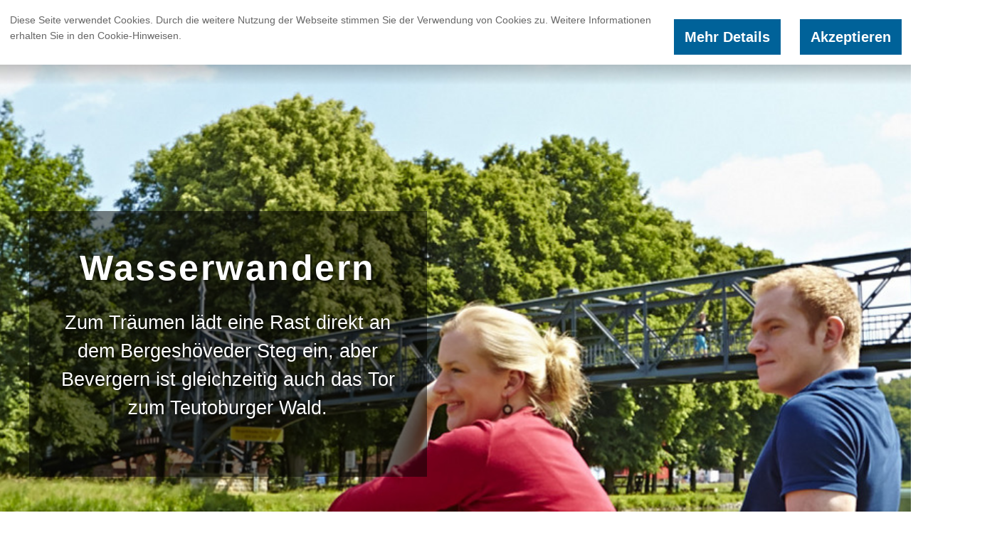

--- FILE ---
content_type: text/html; charset=utf-8
request_url: https://www.teutoschleifen.de/erleben/teutoschleifen/bevergerner-paettken/
body_size: 11329
content:
<!DOCTYPE html><html lang="de"><head><meta charset="utf-8"><!-- This website is powered by TYPO3 - inspiring people to share! TYPO3 is a free open source Content Management Framework initially created by Kasper Skaarhoj and licensed under GNU/GPL. TYPO3 is copyright 1998-2019 of Kasper Skaarhoj. Extensions are copyright of their respective owners. Information and contribution at https://typo3.org/ --><base href="https://www.teutoschleifen.de/"><link rel="shortcut icon" href="https://www.teutoschleifen.de/typo3conf/ext/skeleton/Resources/Public/Images/favicon/teuto/favicon.ico" type="image/x-icon"><title>Bevergener Pättken</title><meta name="generator" content="TYPO3 CMS"><meta name="viewport" content="width=device-width, initial-scale=1, user-scalable=no"><meta name="description" content="Das Teutoschleife Bevergerner Pättken ist von Kanälen, Buchenwäldern und dem Huckberg mit feinen Ausblicken geprägt."><meta name="keywords" content="Bevergerner Pättken, Hörstel Teutoschleifen, Teutostadtschleife, Tecklenburger Land, Teutoburger Wald, Wandern, Premiumwandern, Premiumwege, Premiumstadtwanderweg, Premiumwanderweg, Wanderweg, Wander NRW, Münsterland, Wanderurlaub, Wandelvakantie, Korte vakantie, Wandelgebied"><meta name="og:title" content="Bevergener Pättken"><meta name="og:description" content="Das Teutoschleife Bevergerner Pättken ist von Kanälen, Buchenwäldern und dem Huckberg mit feinen Ausblicken geprägt."><meta http-equiv="x-ua-compatible" content="IE=edge"/><link rel="apple-touch-icon" sizes="180x180" href="https://www.teutoschleifen.de/typo3conf/ext/skeleton/Resources/Public/Images/favicon/teuto/apple-touch-icon.png"><link rel="icon" type="image/png" sizes="32x32" href="https://www.teutoschleifen.de/typo3conf/ext/skeleton/Resources/Public/Images/favicon/teuto/favicon-32x32.png"><link rel="icon" type="image/png" sizes="16x16" href="https://www.teutoschleifen.de/typo3conf/ext/skeleton/Resources/Public/Images/favicon/teuto/favicon-16x16.png"><link rel="manifest" href="https://www.teutoschleifen.de/typo3conf/ext/skeleton/Resources/Public/Images/favicon/teuto/manifest.json"><link rel="mask-icon" href="https://www.teutoschleifen.de/typo3conf/ext/skeleton/Resources/Public/Images/favicon/teuto/safari-pinned-tab.svg" color="#a3b500"><link rel="shortcut icon" href="https://www.teutoschleifen.de/typo3conf/ext/skeleton/Resources/Public/Images/favicon/teuto/favicon.ico"><meta name="msapplication-config" content="https://www.teutoschleifen.de/typo3conf/ext/skeleton/Resources/Public/Images/favicon/teuto/browserconfig.xml"><meta name="theme-color" content="#ffffff"><meta name="robots" content="index,follow"/><meta name="og:image" content="https://www.teutoschleifen.de/fileadmin/Mediendatenbank/Bilder/Teutoschleifen/Teutoschleifen/Bevergerner_Paettken/bevergern-bergeshoever_steg-rast.jpg"/><meta name="twitter:image" content="https://www.teutoschleifen.de/fileadmin/Mediendatenbank/Bilder/Teutoschleifen/Teutoschleifen/Bevergerner_Paettken/bevergern-bergeshoever_steg-rast.jpg"/><link rel="stylesheet" media="all" href="https://www.teutoschleifen.de/typo3conf/ext/skeleton/Resources/Public/Css/Default/Style.teutoschleifen.critical.css"/><link rel="preload" href="/typo3conf/ext/skeleton/Resources/Public/Css/Default/Style.teutoschleifen.postload.css" as="style" onload="this.rel='stylesheet'"><noscript><link rel="stylesheet" href="/typo3conf/ext/skeleton/Resources/Public/Css/Default/Style.teutoschleifen.postload.css"></noscript><script> /*! loadCSS. [c]2017 Filament Group, Inc. MIT License */ !function(a){"use strict";var b=function(b,c,d){function e(a){return h.body?a():void setTimeout(function(){e(a)})}function f(){i.addEventListener&&i.removeEventListener("load",f),i.media=d||"all"}var g,h=a.document,i=h.createElement("link");if(c)g=c;else{var j=(h.body||h.getElementsByTagName("head")[0]).childNodes;g=j[j.length-1]}var k=h.styleSheets;i.rel="stylesheet",i.href=b,i.media="only x",e(function(){g.parentNode.insertBefore(i,c?g:g.nextSibling)});var l=function(a){for(var b=i.href,c=k.length;c--;)if(k[c].href===b)return a();setTimeout(function(){l(a)})};return i.addEventListener&&i.addEventListener("load",f),i.onloadcssdefined=l,l(f),i};"undefined"!=typeof exports?exports.loadCSS=b:a.loadCSS=b}("undefined"!=typeof global?global:this); /*! loadCSS rel=preload polyfill. [c]2017 Filament Group, Inc. MIT License */ !function(a){if(a.loadCSS){var b=loadCSS.relpreload={};if(b.support=function(){try{return a.document.createElement("link").relList.supports("preload")}catch(b){return!1}},b.poly=function(){for(var b=a.document.getElementsByTagName("link"),c=0;c<b.length;c++){var d=b[c];"preload"===d.rel&&"style"===d.getAttribute("as")&&(a.loadCSS(d.href,d,d.getAttribute("media")),d.rel=null)}},!b.support()){b.poly();var c=a.setInterval(b.poly,300);a.addEventListener&&a.addEventListener("load",function(){b.poly(),a.clearInterval(c)}),a.attachEvent&&a.attachEvent("onload",function(){a.clearInterval(c)})}}}(this); </script><link rel="canonical" href="https://www.teutoschleifen.de/erleben/teutoschleifen/bevergerner-paettken/"/></head><body><noscript><iframe src="//www.googletagmanager.com/ns.html?id=GTM-59VTMPZ" height="0" width="0" style="display:none;visibility:hidden"></iframe></noscript><script>(function(w, d, s, l, i) {w[l] = w[l] || [];w[l].push({'gtm.start': new Date().getTime(), event: 'gtm.js'});var f = d.getElementsByTagName(s)[0],j = d.createElement(s), dl = l != 'dataLayer' ? '&l=' + l : '';j.async = true;j.src = '//www.googletagmanager.com/gtm.js?id=' + i + dl;f.parentNode.insertBefore(j, f);})(window, document, 'script', 'dataLayer', 'GTM-59VTMPZ');</script><nav class="[ menu ] [ js-menu ] [ flyout js-flyout js-flyout-full ]" data-flyout="menu"><ul class="[ menu__level menu__level-1 ]" data-menu-level="1"><li class="[ menu__list menu__list-1 has-subnav ]"><span class="[ menu-expand ]"></span><a href="https://www.teutoschleifen.de/erleben/" target="" class="[ menu__link js-menu-expand menu__headline ] [ f--secondary ]">Erleben</a><ul class="[ menu__level menu__level-2 ]" data-menu-level="2"><li class="[ menu__list menu__list-2 ] "><a href="https://www.teutoschleifen.de/erleben/teutoschleifen/" target="" class="[ menu__link menu__link--text ]"><i class="[ menu__icon submenu-expand ] [ icon icon-arrow--right ]"></i> Teutoschleifen </a><ul class="[ menu__level menu__level-3 ]" data-menu-level="3"><li class="[ menu__list menu__list-3 ] "><a href="https://www.teutoschleifen.de/erleben/teutoschleifen/bevergerner-paettken/" target="" class="[ menu__link menu__link--text menu__link--small menu__link--active ]">Bevergerner Pättken</a></li><li class="[ menu__list menu__list-3 ] "><a href="https://www.teutoschleifen.de/erleben/teutoschleifen/waldauenweg/" target="" class="[ menu__link menu__link--text menu__link--small ]">Waldauenweg</a></li><li class="[ menu__list menu__list-3 ] "><a href="https://www.teutoschleifen.de/erleben/teutoschleifen/doerenther-klippen/" target="" class="[ menu__link menu__link--text menu__link--small ]">Dörenther Klippen</a></li><li class="[ menu__list menu__list-3 ] "><a href="https://www.teutoschleifen.de/erleben/teutoschleifen/tecklenburger-bergpfad/" target="" class="[ menu__link menu__link--text menu__link--small ]">Tecklenburger Bergpfad</a></li><li class="[ menu__list menu__list-3 ] "><a href="https://www.teutoschleifen.de/erleben/teutoschleifen/canyon-blick/" target="" class="[ menu__link menu__link--text menu__link--small ]">Canyon Blick</a></li><li class="[ menu__list menu__list-3 ] "><a href="https://www.teutoschleifen.de/erleben/teutoschleifen/holperdorper/" target="" class="[ menu__link menu__link--text menu__link--small ]">Holperdorper</a></li><li class="[ menu__list menu__list-3 ] "><a href="https://www.teutoschleifen.de/erleben/teutoschleifen/heiliges-meer/" target="" class="[ menu__link menu__link--text menu__link--small ]">Heiliges Meer</a></li><li class="[ menu__list menu__list-3 ] "><a href="https://www.teutoschleifen.de/erleben/teutoschleifen/sloopsteener-seerunde/" target="" class="[ menu__link menu__link--text menu__link--small ]">Sloopsteener Seerunde</a></li></ul></li><li class="[ menu__list menu__list-2 ] "><a href="https://www.teutoschleifen.de/erleben/teutoschleifchen/" target="" class="[ menu__link menu__link--text ]"><i class="[ menu__icon submenu-expand ] [ icon icon-arrow--right ]"></i> Teutoschleifchen </a><ul class="[ menu__level menu__level-3 ]" data-menu-level="3"><li class="[ menu__list menu__list-3 ] "><a href="https://www.teutoschleifen.de/erleben/teutoschleifchen/dreikaiserstuhl/" target="" class="[ menu__link menu__link--text menu__link--small ]">Dreikaiserstuhl</a></li><li class="[ menu__list menu__list-3 ] "><a href="https://www.teutoschleifen.de/erleben/teutoschleifchen/brochterbecker-landpartie/" target="" class="[ menu__link menu__link--text menu__link--small ]">Brochterbecker Landpartie</a></li><li class="[ menu__list menu__list-3 ] "><a href="https://www.teutoschleifen.de/erleben/teutoschleifchen/modersohns-spuren/" target="" class="[ menu__link menu__link--text menu__link--small ]">Modersohns Spuren</a></li><li class="[ menu__list menu__list-3 ] "><a href="https://www.teutoschleifen.de/erleben/teutoschleifchen/canyon-tour/" target="" class="[ menu__link menu__link--text menu__link--small ]">Canyon Tour</a></li><li class="[ menu__list menu__list-3 ] "><a href="https://www.teutoschleifen.de/erleben/teutoschleifchen/ladbergener-paettken/" target="" class="[ menu__link menu__link--text menu__link--small ]">Ladbergener Pättken</a></li><li class="[ menu__list menu__list-3 ] "><a href="https://www.teutoschleifen.de/erleben/teutoschleifchen/koellbachtal/" target="" class="[ menu__link menu__link--text menu__link--small ]">Köllbachtal</a></li><li class="[ menu__list menu__list-3 ] "><a href="https://www.teutoschleifen.de/erleben/teutoschleifchen/schachselwiesen/" target="" class="[ menu__link menu__link--text menu__link--small ]">Schachselwiesen</a></li><li class="[ menu__list menu__list-3 ] "><a href="https://www.teutoschleifen.de/erleben/teutoschleifchen/steinbecker-runde/" target="" class="[ menu__link menu__link--text menu__link--small ]">Steinbecker Runde</a></li><li class="[ menu__list menu__list-3 ] "><a href="https://www.teutoschleifen.de/erleben/teutoschleifchen/torfmoorsee/" target="" class="[ menu__link menu__link--text menu__link--small ]">Torfmoorsee</a></li><li class="[ menu__list menu__list-3 ] "><a href="https://www.teutoschleifen.de/erleben/teutoschleifchen/hexenpfad/" target="" class="[ menu__link menu__link--text menu__link--small ]">Hexenpfad</a></li></ul></li><li class="[ menu__list menu__list-2 ] "><a href="https://www.teutoschleifen.de/erleben/teutostadtschleife/tecklenburger-romantik/" target="" class="[ menu__link menu__link--text ]"><i class="[ menu__icon submenu-expand ] [ icon icon-arrow--right ]"></i> Teutostadtschleife </a><ul class="[ menu__level menu__level-3 ]" data-menu-level="3"><li class="[ menu__list menu__list-3 ] "><a href="https://www.teutoschleifen.de/erleben/teutostadtschleife/tecklenburger-romantik/" target="" class="[ menu__link menu__link--text menu__link--small ]">Tecklenburger Romantik</a></li></ul></li></ul></li><li class="[ menu__list menu__list-1 has-subnav ]"><span class="[ menu-expand ]"></span><a href="https://www.teutoschleifen.de/staunen/" target="" class="[ menu__link js-menu-expand menu__headline ] [ f--secondary ]">Staunen</a><ul class="[ menu__level menu__level-2 ]" data-menu-level="2"><li class="[ menu__list menu__list-2 ] "><a href="https://www.teutoschleifen.de/staunen/erlebnisangebote/" target="" class="[ menu__link menu__link--text ]"><i class="[ menu__icon submenu-expand ] [ icon icon-arrow--right ]"></i> Erlebnisangebote </a><ul class="[ menu__level menu__level-3 ]" data-menu-level="3"><li class="[ menu__list menu__list-3 ] "><a href="https://www.teutoschleifen.de/staunen/erlebnisangebote/museen-am-wegesrand/" target="" class="[ menu__link menu__link--text menu__link--small ]">Museen am Wegesrand</a></li><li class="[ menu__list menu__list-3 ] "><a href="https://www.teutoschleifen.de/staunen/erlebnisangebote/hits-fuer-kids/" target="" class="[ menu__link menu__link--text menu__link--small ]">Hits für Kids</a></li><li class="[ menu__list menu__list-3 ] "><a href="http://tecklenburgerland.neusta-ds.de/erleben/aktiv-vor-ort/freizeitangebote/baden-und-beachen/" target="_blank" class="[ menu__link menu__link--text menu__link--small ]">Baden und Beachen</a></li><li class="[ menu__list menu__list-3 ] "><a href="https://www.teutoschleifen.de/staunen/erlebnisangebote/picknick-im-tecklenburger-land/" target="" class="[ menu__link menu__link--text menu__link--small ]">Picknick im Tecklenburger Land</a></li><li class="[ menu__list menu__list-3 ] "><a href="https://www.teutoschleifen.de/staunen/erlebnisangebote/imagefilm-teutoschleifen/" target="" class="[ menu__link menu__link--text menu__link--small ]">Imagefilm Teutoschleifen</a></li></ul></li><li class="[ menu__list menu__list-2 ] "><a href="https://www.teutoschleifen.de/staunen/geocaching/" target="" class="[ menu__link menu__link--text ]"><i class="[ menu__icon submenu-noexpand ]"></i> Geocaching </a></li><li class="[ menu__list menu__list-2 ] "><a href="https://www.teutoschleifen.de/staunen/gefuehrte-wanderungen/" target="" class="[ menu__link menu__link--text ]"><i class="[ menu__icon submenu-noexpand ]"></i> Geführte Wanderungen </a></li></ul></li><li class="[ menu__list menu__list-1 has-subnav ]"><span class="[ menu-expand ]"></span><a href="https://www.teutoschleifen.de/planen/" target="" class="[ menu__link js-menu-expand menu__headline ] [ f--secondary ]">Planen</a><ul class="[ menu__level menu__level-2 ]" data-menu-level="2"><li class="[ menu__list menu__list-2 ] "><a href="https://www.teutoschleifen.de/planen/uebernachten/" target="" class="[ menu__link menu__link--text ]"><i class="[ menu__icon submenu-expand ] [ icon icon-arrow--right ]"></i> Übernachten </a><ul class="[ menu__level menu__level-3 ]" data-menu-level="3"><li class="[ menu__list menu__list-3 ] "><a href="http://tecklenburgerland.neusta-ds.de/planen/uebernachten/unterkunft-buchen/" target="_blank" class="[ menu__link menu__link--text menu__link--small ]">Unterkunft buchen</a></li><li class="[ menu__list menu__list-3 ] "><a href="https://www.teutoschleifen.de/planen/uebernachten/qualitaetsgastgeber/" target="" class="[ menu__link menu__link--text menu__link--small ]">Qualitätsgastgeber</a></li><li class="[ menu__list menu__list-3 ] "><a href="http://tecklenburgerland.neusta-ds.de/planen/uebernachten/camping/" target="" class="[ menu__link menu__link--text menu__link--small ]">Camping</a></li></ul></li><li class="[ menu__list menu__list-2 ] "><a href="https://www.teutoschleifen.de/planen/qualitaetsgarantie/" target="" class="[ menu__link menu__link--text ]"><i class="[ menu__icon submenu-expand ] [ icon icon-arrow--right ]"></i> Qualitätsgarantie </a><ul class="[ menu__level menu__level-3 ]" data-menu-level="3"><li class="[ menu__list menu__list-3 ] "><a href="https://www.teutoschleifen.de/planen/qualitaetsgarantie/premiumwanderregion/" target="" class="[ menu__link menu__link--text menu__link--small ]">Premiumwanderregion</a></li><li class="[ menu__list menu__list-3 ] "><a href="https://www.teutoschleifen.de/planen/qualitaetsgarantie/beschilderungssytem/" target="" class="[ menu__link menu__link--text menu__link--small ]">Beschilderungssytem</a></li><li class="[ menu__list menu__list-3 ] "><a href="https://www.teutoschleifen.de/planen/qualitaetsgarantie/premiumwanderwelten/" target="" class="[ menu__link menu__link--text menu__link--small ]">PremiumWanderWelten</a></li></ul></li><li class="[ menu__list menu__list-2 ] "><a href="https://www.teutoschleifen.de/planen/service/" target="" class="[ menu__link menu__link--text ]"><i class="[ menu__icon submenu-expand ] [ icon icon-arrow--right ]"></i> Service </a><ul class="[ menu__level menu__level-3 ]" data-menu-level="3"><li class="[ menu__list menu__list-3 ] "><a href="https://www.teutoschleifen.de/planen/service/prospekte/" target="" class="[ menu__link menu__link--text menu__link--small ]">Prospekte</a></li><li class="[ menu__list menu__list-3 ] "><a href="http://tecklenburgerland.neusta-ds.de/index.php?id=416" target="_blank" class="[ menu__link menu__link--text menu__link--small ]">Kontakt</a></li><li class="[ menu__list menu__list-3 ] "><a href="http://tecklenburgerland.neusta-ds.de/index.php?id=172" target="_blank" class="[ menu__link menu__link--text menu__link--small ]">Anreise</a></li></ul></li></ul></li></ul><a class="[ btn btn--border ] [ js-flyout-toggle ] [ flyout__close ]" href="#" data-flyout-toggle="menu">Schließen</a></nav><div class="[ flyout flyout--small ] js-flyout" data-flyout="quicksearch-booking"><div class="[ quicksearch__headerline ]"><p class="epsilon header c--white">Jetzt Unterkunft finden</p></div><form action="https://tportal.tomas.travel/ttecklenburgerland/ukv/" class="[ quicksearch quicksearch--bar quicksearch--tosc4 ] js-quicksearch--toubiz" method="get" target="_blank"><div class="[ 3/4 portable-1/1 float--left ]"><div class="[ quicksearch__item ] [ quicksearch__datepicker 2/5 palm-1/1 ]"><div class="form-group"><label for="date_from" class="form__label"> Anreise </label><div class="datepicker__wrapper"><input type="text" value="27.01.2026" class="[ js-datepicker js-datepicker__from js-datepicker__show-hint ]"><input type="hidden" id="date_from" name="date_from" value="27.01.2026" class="js-date-value js-dateFrom"></div></div></div><div class="[ quicksearch__item ] [ quicksearch__datepicker 2/5 palm-1/1 ]"><div class="form-group"><label for="date_to" class="form__label"> Abreise </label><div class="datepicker__wrapper"><input type="text" value="03.02.2026" class="[ js-datepicker js-datepicker__to ]"><input type="hidden" id="date_to" name="date_to" value="03.02.2026" class="js-date-value js-dateTo"></div></div></div><div class="[ quicksearch__item ] [ quicksearch__select 1/5 palm-1/1 ]"><div class="form-group"><label for="number_adult" class="form__label"> Personen </label><div class="custom-select"><select id="number_adult" name="number_adult" class="selAdultsSearchLine1"><option value="1">1</option><option value="2" selected>2</option><option value="3">3</option><option value="4">4</option><option value="5">5</option><option value="6">6</option><option value="7">7</option><option value="8">8</option><option value="9">9</option><option value="10">10</option></select></div></div></div></div><div class="[ 1/4 portable-1/1 float--right ]"><div class="[ quicksearch__item ] [ quicksearch__button ]"><input type="hidden" name="doSearch" value="1"><input type="hidden" name="reset" value="1"><input type="hidden" name="globalReset" value="1"><input type="hidden" name="persistentParameters" value="1"><input type="hidden" name="lang" value="de"><div class="form-group"><label for="" class="form__label">&nbsp;</label><button type="submit" class="[ btn btn--secondary btn--large ]"> Jetzt buchen </button></div></div></div></form><div class="[ js-flyout-toggle ] [ flyout__close ]" data-flyout-toggle="quicksearch-booking"><i class="[ icon icon-close ] [ c--white ]"></i></div></div><div ng-app="solrSearchApp" ng-controller="SearchController" ng-init="initSolrSearch('0')"><div class="[ flyout ] [ js-flyout js-flyout-solr ]" data-flyout="quicksearch-solr"><div class="[ section-wrap ]"><div class="[ layout ][ layout--flex ]"><form method="post" name="searchCriteria" ng-submit="applySolrSearchForm()" class="[ quicksearch quicksearch--bar ]"><fieldset><div class="[ layout ][ layout--flex ]"><div class="[ layout__item ][ 1/4 lap-1/1 palm-1/1 text--center ]"><label for="searchterm" class="[ form__label ][ visuallyhidden ]">Was suchen Sie?</label><p class="[ quicksearch--bar__label ]">Was suchen Sie?</p></div><div class="[ layout__item ][ 2/4 lap-1/2 palm-1/1 palm-pb ]"><input class="quicksearch__input" type="text" id="searchterm" placeholder="Ich suche: z.B. Radfahren, Wandern etc." ng-model="searchParams.q"/></div><div class="[ layout__item ][ 1/4 lap-1/2 palm-1/1 ]"><label class="form__label visuallyhidden">Absenden</label><button type="submit" class="[ quicksearch__submit ] [ btn btn--primary ]"><i class="[ btn__icon ][ icon icon-search ]"></i> Finden </button></div></div></fieldset></form></div></div><div class="[ js-flyout-toggle js-flyout-solr-toggle ] [ flyout__close ]" data-flyout-toggle="quicksearch-solr"><i class="[ icon icon-close ] [ c--white ]"></i></div></div><div class="[ flyout flyout--solr ] [ js-flyout js-flyout-full js-solr-flyout ]"><div class="section-wrap"><p class="[ text--center ]" ng-if="resultCount > 0"> Super, Sie haben {{ resultCount }} Treffer gefunden! </p><p class="[ text--center ]" ng-if="resultCount == 0"> Entschuldigung, wir haben leider keine Ergebnisse für Sie gefunden! </p><div class="[ flyout--solr__filter-wrap ] [ flex flex--center ]" ng-if="resultCount > 0"><div class="[ flex__item ]" ng-repeat="(type, filterInfo) in filter"><a ng-click="toggleFilter($event,type,filterInfo.count)" class="[ btn btn--filter btn--border ] [ flex--col ] [ flyout--solr__filter ] " ng-class="{'act': searchParams.selectedFilter.indexOf(type) === -1, 'disabled' : filterInfo.count == 0 }"><div class="text"><i class="[ icon-{{ filterInfo.iconClass }} ]"></i> {{ filterInfo.title }} ({{ filterInfo.count }}) </div></a></div></div><div class="[ results-solr ] [ mt ]"><ul class="[ tiles tiles--padding ]"><li class="[ tiles__item tiles__item--width-small tiles__item--height-tiny ]" ng-repeat="doc in docs"><a ng-href="{{ doc.url }}" class="[ tile-link js-link ]"><div class="[ tiles__addonwrap ]"><div class="[ tiles__addon ]"><div class="tiles__addon-item tiles__addon-item--tag bg--primary "><div class="tiles__addon-itemwrap"><i class="tag__icon [ icon icon-{{ doc.iconclass_stringS }} icon--middle ]"></i></div></div></div></div><div class="[ tiles__body tiles__body--has-addon ] [ tiles__body--text-bottom ] [ tiles__body--overlay ]" ng-style="{'background-image': doc.filePublicUrl ? 'url(' + doc.filePublicUrl + ')' : 'url(/typo3conf/ext/skeleton/Resources/Public/Images/fallback/fallback_default.jpg)'}" data-image-id=""><div class="tiles__text c--white text-shadow"><h3 class="[ tiles__header ]" title="{{ doc.title }}"> {{ doc.title }} </h3><p class="[ tiles__subheader ]"> {{ isArray(doc.teaser) ? doc.teaser[doc.teaser.length - 1] : doc.teaser | limitTo : 60 : 0 }} <span ng-if="doc.teaser[doc.teaser.length - 1].length > 60 || doc.teaser.length > 60">...</span></p></div></div></a></li></ul><div class="text--center"><a href="#" class="[ btn ] [ m ]" ng-if="docs.length < resultCount" ng-click="nextPage($event);"> Weitere Ergebnisse laden </a></div></div></div></div></div><div class="[ flyout js-flyout js-flyout-full ]" data-flyout="neustamaps"><div class=" [ map ] [ js-stagemap-container ] [ _is_closed ] " data-uid="" data-center="52.22174810,7.81692510" data-zoom=""><ul class="[ list list-bare ] [ map__btn-list ]"><li class="[ map-tabs__item ]"><button class="[ btn btn--icon btn--brown ] [ map__btn ] js-mapstage-quickbutton " data-category="-4"><i class="[ btn__icon ] [ icon icon-poi ]"></i>Sehenswertes </button></li></ul><div class="[ map__loading ] [ js-stagemap-loading ]"> Karte wird geladen… </div><div class="[ map__error ] [ js-stagemap-error ] [ hide ]"> Fehler: die Karte konnte nicht geladen werden </div><div class="[ map__canvas c--text ] [ js-map-canvas ]"><div class="map__canvas-content"><div class="[ map__canvas-map ] [ js-stagemap-map ]"></div><div class="[ map__controls ] [ js-map-controls ]"><button class="[ btn btn--icon ] [ map__btn map__btn--cat-hide ] [ js-stagemap-cat-hide ]"><i class="[ btn__icon ] [ icon icon-close ]"></i> Auswahl verbergen </button><div class="map__controls-type"><span class="map__controls-header">Kategorien</span><ul class="[ map__controls-list map__controls-accordion ]" data-expand="group"><li data-expand="container"><div class="[ map__controls-item ]"><input type="checkbox" id="category-4" name="categories" value="4" class="map__controls-check [ js-stagemap-categorycheck ] " data-uid="-4"/><i class="[ icon icon-poi icon--round ] [ map__controls-icon ]"></i><label class="[ map__controls-label ]" for="category-4">Sehenswertes</label></div></li><li data-expand="container"><div class="[ map__controls-item ]"><input type="checkbox" id="category-5" name="categories" value="5" class="map__controls-check [ js-stagemap-categorycheck ] " data-uid="-5"/><i class="[ icon icon-accommodation icon--round ] [ map__controls-icon ]"></i><label class="[ map__controls-label ]" for="category-5">Unterkünfte</label></div></li><li data-expand="container"><div class="[ map__controls-item ]"><input type="checkbox" id="category-6" name="categories" value="6" class="map__controls-check [ js-stagemap-categorycheck ] " data-uid="-6"/><i class="[ icon icon-gastro icon--round ] [ map__controls-icon ]"></i><label class="[ map__controls-label ]" for="category-6">Restaurants</label></div></li><li data-expand="container"><div class="[ map__controls-item ]"><input type="checkbox" id="category-7" name="categories" value="7" class="map__controls-check [ js-stagemap-categorycheck ] " data-uid="-7"/><i class="[ icon icon-tour icon--round ] [ map__controls-icon ]"></i><label class="[ map__controls-label ]" for="category-7">Touren</label></div></li></ul></div></div><button class="[ btn btn--icon ] [ map__btn map__btn--cat-show ] [ js-stagemap-cat-show ]"><i class="[ btn__icon ] [ icon icon-menu ]"></i> Auswahl anzeigen </button><button class="[ btn btn--icon ] [ map__btn map__btn--maximize ] [ js-stagemap-maximize ]"><i class="[ btn__icon ] [ icon icon-maximize ]"></i> Zur Vollbildkarte </button><button class="[ btn btn--icon ] [ map__btn map__btn--minimize ] [ js-stagemap-minimize ]"><i class="[ btn__icon ] [ icon icon-close ]"></i> Schließen </button><input type="hidden" class="js-stagemap-icontheme" value="teuto"/></div></div></div><div class="[ js-flyout-toggle ] [ flyout__close ]" data-flyout-toggle="neustamaps"><i class="[ icon icon-close ] [ c--white ]"></i></div></div><div class="[ meta-nav ]"></div><header class="[ page-head-wrap ] [ js-header js-scroll-stick-header ]"><div class="[ page-head ]"><div class="[ page-head__item ] [ page-head__logo ]"><a href="/" target="_self"><svg class="[ site-logo ] [ palm-hide ]"><use xlink:href="/erleben/teutoschleifen/bevergerner-paettken/#svg-logo-teuto"/></svg><svg class="[ site-logo ] [ lap-and-up-hide ]"><use xlink:href="/erleben/teutoschleifen/bevergerner-paettken/#svg-logo-teuto--palm"/></svg><svg class="[ site-logo site-logo--scrolled ]"><use xlink:href="/erleben/teutoschleifen/bevergerner-paettken/#svg-logo-teuto--palm"></use></svg></a></div><div class="[ page-head__item ] [ page-head__spacer ] "><ul class="[ page-head__menu portable-hide palm-hide ]"><li class="[ has-dropdown ]"><a class="[ js-flyout-toggle-hover page-head__menu-item ]" data-flyout-toggle="menu-1"><span class="[ page-head__menu-item__title ]">Erleben</span><span class="[ page-head__menu-item__subtitle ]">Teutoschleifen</span></a><nav class="[ menu-desktop ] [ js-menu ] [ flyout ]" data-flyout="menu-1"><div class="[ js-closeMenu ]"><i class="[ icon icon-close ] [ c--white ]"></i></div><ul class="[ menu__level menu__level-1 ]" data-menu-level="1"><li class="[ menu__list menu__list-1 has-subnav ]"><span class="[ menu-expand ]"></span><a href="https://www.teutoschleifen.de/erleben/teutoschleifen/" target="" class="[ menu__link menu__headline ] [ f--secondary ]">Teutoschleifen</a><ul class="[ menu__level menu__level-2 ]" data-menu-level="2"><li class="[ menu__list menu__list-2 ] "><a href="https://www.teutoschleifen.de/erleben/teutoschleifen/bevergerner-paettken/" target="" class="[ menu__link menu__link--text menu__link--active ]">Bevergerner Pättken</a></li><li class="[ menu__list menu__list-2 ] "><a href="https://www.teutoschleifen.de/erleben/teutoschleifen/waldauenweg/" target="" class="[ menu__link menu__link--text ]">Waldauenweg</a></li><li class="[ menu__list menu__list-2 ] "><a href="https://www.teutoschleifen.de/erleben/teutoschleifen/doerenther-klippen/" target="" class="[ menu__link menu__link--text ]">Dörenther Klippen</a></li><li class="[ menu__list menu__list-2 ] "><a href="https://www.teutoschleifen.de/erleben/teutoschleifen/tecklenburger-bergpfad/" target="" class="[ menu__link menu__link--text ]">Tecklenburger Bergpfad</a></li><li class="[ menu__list menu__list-2 ] "><a href="https://www.teutoschleifen.de/erleben/teutoschleifen/canyon-blick/" target="" class="[ menu__link menu__link--text ]">Canyon Blick</a></li><li class="[ menu__list menu__list-2 ] "><a href="https://www.teutoschleifen.de/erleben/teutoschleifen/holperdorper/" target="" class="[ menu__link menu__link--text ]">Holperdorper</a></li><li class="[ menu__list menu__list-2 ] "><a href="https://www.teutoschleifen.de/erleben/teutoschleifen/heiliges-meer/" target="" class="[ menu__link menu__link--text ]">Heiliges Meer</a></li><li class="[ menu__list menu__list-2 ] "><a href="https://www.teutoschleifen.de/erleben/teutoschleifen/sloopsteener-seerunde/" target="" class="[ menu__link menu__link--text ]">Sloopsteener Seerunde</a></li></ul></li><li class="[ menu__list menu__list-1 has-subnav ]"><span class="[ menu-expand ]"></span><a href="https://www.teutoschleifen.de/erleben/teutoschleifchen/" target="" class="[ menu__link menu__headline ] [ f--secondary ]">Teutoschleifchen</a><ul class="[ menu__level menu__level-2 ]" data-menu-level="2"><li class="[ menu__list menu__list-2 ] "><a href="https://www.teutoschleifen.de/erleben/teutoschleifchen/dreikaiserstuhl/" target="" class="[ menu__link menu__link--text ]">Dreikaiserstuhl</a></li><li class="[ menu__list menu__list-2 ] "><a href="https://www.teutoschleifen.de/erleben/teutoschleifchen/brochterbecker-landpartie/" target="" class="[ menu__link menu__link--text ]">Brochterbecker Landpartie</a></li><li class="[ menu__list menu__list-2 ] "><a href="https://www.teutoschleifen.de/erleben/teutoschleifchen/modersohns-spuren/" target="" class="[ menu__link menu__link--text ]">Modersohns Spuren</a></li><li class="[ menu__list menu__list-2 ] "><a href="https://www.teutoschleifen.de/erleben/teutoschleifchen/canyon-tour/" target="" class="[ menu__link menu__link--text ]">Canyon Tour</a></li><li class="[ menu__list menu__list-2 ] "><a href="https://www.teutoschleifen.de/erleben/teutoschleifchen/ladbergener-paettken/" target="" class="[ menu__link menu__link--text ]">Ladbergener Pättken</a></li><li class="[ menu__list menu__list-2 ] "><a href="https://www.teutoschleifen.de/erleben/teutoschleifchen/koellbachtal/" target="" class="[ menu__link menu__link--text ]">Köllbachtal</a></li><li class="[ menu__list menu__list-2 ] "><a href="https://www.teutoschleifen.de/erleben/teutoschleifchen/schachselwiesen/" target="" class="[ menu__link menu__link--text ]">Schachselwiesen</a></li><li class="[ menu__list menu__list-2 ] "><a href="https://www.teutoschleifen.de/erleben/teutoschleifchen/steinbecker-runde/" target="" class="[ menu__link menu__link--text ]">Steinbecker Runde</a></li><li class="[ menu__list menu__list-2 ] "><a href="https://www.teutoschleifen.de/erleben/teutoschleifchen/torfmoorsee/" target="" class="[ menu__link menu__link--text ]">Torfmoorsee</a></li><li class="[ menu__list menu__list-2 ] "><a href="https://www.teutoschleifen.de/erleben/teutoschleifchen/hexenpfad/" target="" class="[ menu__link menu__link--text ]">Hexenpfad</a></li></ul></li><li class="[ menu__list menu__list-1 has-subnav ]"><span class="[ menu-expand ]"></span><a href="https://www.teutoschleifen.de/erleben/teutostadtschleife/tecklenburger-romantik/" target="" class="[ menu__link menu__headline ] [ f--secondary ]">Teutostadtschleife</a><ul class="[ menu__level menu__level-2 ]" data-menu-level="2"><li class="[ menu__list menu__list-2 ] "><a href="https://www.teutoschleifen.de/erleben/teutostadtschleife/tecklenburger-romantik/" target="" class="[ menu__link menu__link--text ]">Tecklenburger Romantik</a></li></ul></li></ul></nav></li><li class="[ has-dropdown ]"><a class="[ js-flyout-toggle-hover page-head__menu-item ]" data-flyout-toggle="menu-2"><span class="[ page-head__menu-item__title ]">Staunen</span><span class="[ page-head__menu-item__subtitle ]">Sehenswertes</span></a><nav class="[ menu-desktop ] [ js-menu ] [ flyout ]" data-flyout="menu-2"><div class="[ js-closeMenu ]"><i class="[ icon icon-close ] [ c--white ]"></i></div><ul class="[ menu__level menu__level-1 ]" data-menu-level="1"><li class="[ menu__list menu__list-1 has-subnav ]"><span class="[ menu-expand ]"></span><a href="https://www.teutoschleifen.de/staunen/erlebnisangebote/" target="" class="[ menu__link menu__headline ] [ f--secondary ]">Erlebnisangebote</a><ul class="[ menu__level menu__level-2 ]" data-menu-level="2"><li class="[ menu__list menu__list-2 ] "><a href="https://www.teutoschleifen.de/staunen/erlebnisangebote/museen-am-wegesrand/" target="" class="[ menu__link menu__link--text ]">Museen am Wegesrand</a></li><li class="[ menu__list menu__list-2 ] "><a href="https://www.teutoschleifen.de/staunen/erlebnisangebote/hits-fuer-kids/" target="" class="[ menu__link menu__link--text ]">Hits für Kids</a></li><li class="[ menu__list menu__list-2 ] "><a href="http://tecklenburgerland.neusta-ds.de/erleben/aktiv-vor-ort/freizeitangebote/baden-und-beachen/" target="_blank" class="[ menu__link menu__link--text ]">Baden und Beachen</a></li><li class="[ menu__list menu__list-2 ] "><a href="https://www.teutoschleifen.de/staunen/erlebnisangebote/picknick-im-tecklenburger-land/" target="" class="[ menu__link menu__link--text ]">Picknick im Tecklenburger Land</a></li><li class="[ menu__list menu__list-2 ] "><a href="https://www.teutoschleifen.de/staunen/erlebnisangebote/imagefilm-teutoschleifen/" target="" class="[ menu__link menu__link--text ]">Imagefilm Teutoschleifen</a></li></ul></li><li class="[ menu__list menu__list-1 ]"><span class="[ menu-expand ]"></span><a href="https://www.teutoschleifen.de/staunen/geocaching/" target="" class="[ menu__link menu__headline ] [ f--secondary ]">Geocaching</a></li><li class="[ menu__list menu__list-1 ]"><span class="[ menu-expand ]"></span><a href="https://www.teutoschleifen.de/staunen/gefuehrte-wanderungen/" target="" class="[ menu__link menu__headline ] [ f--secondary ]">Geführte Wanderungen</a></li></ul></nav></li><li class="[ has-dropdown ]"><a class="[ js-flyout-toggle-hover page-head__menu-item ]" data-flyout-toggle="menu-3"><span class="[ page-head__menu-item__title ]">Planen</span><span class="[ page-head__menu-item__subtitle ]">Service &amp; Unterkünfte</span></a><nav class="[ menu-desktop ] [ js-menu ] [ flyout ]" data-flyout="menu-3"><div class="[ js-closeMenu ]"><i class="[ icon icon-close ] [ c--white ]"></i></div><ul class="[ menu__level menu__level-1 ]" data-menu-level="1"><li class="[ menu__list menu__list-1 has-subnav ]"><span class="[ menu-expand ]"></span><a href="https://www.teutoschleifen.de/planen/uebernachten/" target="" class="[ menu__link menu__headline ] [ f--secondary ]">Übernachten</a><ul class="[ menu__level menu__level-2 ]" data-menu-level="2"><li class="[ menu__list menu__list-2 ] "><a href="http://tecklenburgerland.neusta-ds.de/planen/uebernachten/unterkunft-buchen/" target="_blank" class="[ menu__link menu__link--text ]">Unterkunft buchen</a></li><li class="[ menu__list menu__list-2 ] "><a href="https://www.teutoschleifen.de/planen/uebernachten/qualitaetsgastgeber/" target="" class="[ menu__link menu__link--text ]">Qualitätsgastgeber</a></li><li class="[ menu__list menu__list-2 ] "><a href="http://tecklenburgerland.neusta-ds.de/planen/uebernachten/camping/" target="" class="[ menu__link menu__link--text ]">Camping</a></li></ul></li><li class="[ menu__list menu__list-1 has-subnav ]"><span class="[ menu-expand ]"></span><a href="https://www.teutoschleifen.de/planen/qualitaetsgarantie/" target="" class="[ menu__link menu__headline ] [ f--secondary ]">Qualitätsgarantie</a><ul class="[ menu__level menu__level-2 ]" data-menu-level="2"><li class="[ menu__list menu__list-2 ] "><a href="https://www.teutoschleifen.de/planen/qualitaetsgarantie/premiumwanderregion/" target="" class="[ menu__link menu__link--text ]">Premiumwanderregion</a></li><li class="[ menu__list menu__list-2 ] "><a href="https://www.teutoschleifen.de/planen/qualitaetsgarantie/beschilderungssytem/" target="" class="[ menu__link menu__link--text ]">Beschilderungssytem</a></li><li class="[ menu__list menu__list-2 ] "><a href="https://www.teutoschleifen.de/planen/qualitaetsgarantie/premiumwanderwelten/" target="" class="[ menu__link menu__link--text ]">PremiumWanderWelten</a></li></ul></li><li class="[ menu__list menu__list-1 has-subnav ]"><span class="[ menu-expand ]"></span><a href="https://www.teutoschleifen.de/planen/service/" target="" class="[ menu__link menu__headline ] [ f--secondary ]">Service</a><ul class="[ menu__level menu__level-2 ]" data-menu-level="2"><li class="[ menu__list menu__list-2 ] "><a href="https://www.teutoschleifen.de/planen/service/prospekte/" target="" class="[ menu__link menu__link--text ]">Prospekte</a></li><li class="[ menu__list menu__list-2 ] "><a href="http://tecklenburgerland.neusta-ds.de/index.php?id=416" target="_blank" class="[ menu__link menu__link--text ]">Kontakt</a></li><li class="[ menu__list menu__list-2 ] "><a href="http://tecklenburgerland.neusta-ds.de/index.php?id=172" target="_blank" class="[ menu__link menu__link--text ]">Anreise</a></li></ul></li></ul></nav></li></ul></div><div class="[ page-head__item ] [ page-head__toggles ]"><a href="#" class="[ flyout-toggle js-flyout-toggle ] [ palm-hide ]" data-flyout-toggle="neustamaps"><i class="[ flyout-toggle__icon ] [ icon icon-map ] [ c--primary ]"></i><span class="[ flyout-toggle__label ] [ c--primary ]">Karte</span></a><a href="#" class="[ flyout-toggle js-flyout-toggle ]" data-flyout-toggle="quicksearch-solr"><i class="[ flyout-toggle__icon ] [ icon icon-search ] [ c--primary ]"></i><span class="[ flyout-toggle__label ] [ c--primary ]">Suche</span></a><a href="#" class="[ flyout-toggle js-flyout-toggle ]" data-flyout-toggle="quicksearch-booking"><i class="[ flyout-toggle__icon ] [ icon icon-booking ]"></i><span class="[ flyout-toggle__label ]">Buchen</span></a><a href="#" class="[ flyout-toggle js-flyout-toggle desk-hide ]" data-flyout-toggle="menu"><i class="[ flyout-toggle__icon ] [ icon icon-menu ]"></i><span class="[ flyout-toggle__label ]">Menü</span></a></div></div></header><!--TYPO3SEARCH_begin--><style> [data-image-id="responsive-grid-c9071"] { background-image: url("https://www.teutoschleifen.de/fileadmin/_processed_/a/9/csm_bevergern-bergeshoever_steg-rast_ae901627bf.jpg"); } @media (-webkit-min-device-pixel-ratio: 2) { [data-image-id="responsive-grid-c9071"] { background-image: url("https://www.teutoschleifen.de/fileadmin/_processed_/a/9/csm_bevergern-bergeshoever_steg-rast_401c6b1b98.jpg"); } } @media (min-width: 721px) { [data-image-id="responsive-grid-c9071"] { background-image: url("https://www.teutoschleifen.de/fileadmin/_processed_/a/9/csm_bevergern-bergeshoever_steg-rast_aab0900fcb.jpg"); } } @media (min-width: 721px) and (-webkit-min-device-pixel-ratio: 2) { [data-image-id="responsive-grid-c9071"] { background-image: url("https://www.teutoschleifen.de/fileadmin/_processed_/a/9/csm_bevergern-bergeshoever_steg-rast_7954111092.jpg"); } } @media (min-width: 1025px) { [data-image-id="responsive-grid-c9071"] { background-image: url("https://www.teutoschleifen.de/fileadmin/_processed_/a/9/csm_bevergern-bergeshoever_steg-rast_1d9c24cdfe.jpg"); } } @media (min-width: 1025px) and (-webkit-min-device-pixel-ratio: 2) { [data-image-id="responsive-grid-c9071"] { background-image: url("https://www.teutoschleifen.de/fileadmin/_processed_/a/9/csm_bevergern-bergeshoever_steg-rast_bdd6cf52e2.jpg"); } } @media (min-width: 1281px) { [data-image-id="responsive-grid-c9071"] { background-image: url("https://www.teutoschleifen.de/fileadmin/_processed_/a/9/csm_bevergern-bergeshoever_steg-rast_bdd6cf52e2.jpg"); } } </style><section id="c9071" class="[ banner ] banner--intro [ vertical-align ]"><div class="banner__bg banner__bg--image bg--primary" style="" data-image-id="responsive-grid-c9071"></div><div class="[ banner__body ] [ section-wrap ] [ c--quarternary ] "><div class="banner__body-layout banner__body--pt+++ banner__body--pb+++ "><div class=" section-wrap__headline section-wrap__headline--center ]"></div><div class="[ layout layout--flex ]"><div class="[ layout__item ] [ 1/2 lap-1/2 palm-1/1 ] [ portable-pb ] layout__item--left" data-image-id="responsive-grid-c9070-50-left"><div class="[ block-article block-article--center block-article--box ]"><div class="[ block-article__box ]"><div class="block-article__header"><h1 class="headline subheader alpha [ text-shadow ]">Wasserwandern</h1></div><p class="[ text-shadow ]">Zum Träumen lädt eine Rast direkt an dem Bergeshöveder Steg ein, aber Bevergern ist gleichzeitig auch das Tor zum Teutoburger Wald.</p><div class="[ text--center ]"></div></div></div></div><div class="[ layout__item ] [ 1/2 lap-1/2 palm-1/1 ] [ portable-pb ] layout__item--left" data-image-id="responsive-grid-c9070-50-right"></div></div></div></div></section><section id="c9068" class="[ banner ] "><div class="[ banner__silhouette ] [ silhouette ] silhouette--teuto bg--brown"><svg class="[ silhouette__svg ]" viewBox="0 0 1280 194"><use xlink:href="/erleben/teutoschleifen/bevergerner-paettken/#svg-silhouette_teuto"/></svg></div><div class="banner__bg bg--brown" style="" data-image-id="responsive-grid-c9068"></div><div class="[ banner__body ] [ section-wrap ] [ c--quarternary ] "><div class="banner__body-layout banner__body--pb "><div class=" section-wrap__headline section-wrap__headline--center ]"><h1 class="headline header [ gamma ]">Bevergerner Pättken</h1><h2 class="headline subheader [ delta ]">Herrliche Uferwege, romantische Fachwerkhäuschen und der Huckberg</h2></div><div id="c9065" class="[ block-article block-article--center ]"><div class="block-article__body text--left " data-uid="9065"><p>Dort wo Mittellandkanal und Dortmund-Ems-Kanal aufeinander treffen, dem sogenannten „Nassen Dreieck“, beginnt die reizvolle Tour. Gleich zu Beginn können Sie die 100-jährige Schleusenanlage, bewundern. Ein Muss für Technik-Fans. Neben Wasser und Wald begeistert vor allem der romantische Ortskern des Ackerbürger-Städtchens Bevergern.</p></div></div><div class="text--center"><a href="https://www.teutoschleifen.de/tour/teutoschleife-bevergerner-paettken/" class="[ btn btn--normal ]"> Weitere Details zur Tour </a></div></div></div></section><section id="c13925" class="[ banner ] "><div class="banner__bg " style="" data-image-id="responsive-grid-c13925"></div><div class="[ banner__body ] [ section-wrap ] [ ] "><div class="banner__body-layout "><div class="[ layout layout--flex ]"><div class="[ layout__item ] [ 1/2 lap-1/2 palm-1/1 ] [ portable-pb ] layout__item--left" data-image-id="responsive-grid-c13926-50-left"><div id="c13928" class="[ block-article block-article--center ]"><div class="[ block-article__media ]"><figure class="[ block-article__image ] "><img title="Umleitungsempfehlung Bevergerner Pättken" alt="Aufgrund von Kanalbauarbeiten gibts eine Umleitungsempfehlung Bevergerner Pättken" src="https://www.teutoschleifen.de/fileadmin/_processed_/0/9/csm_umleitung-bevergernerpaettken-hoerstel_63c3eddb03.png" width="600" height="533"/></figure></div></div></div><div class="[ layout__item ] [ 1/2 lap-1/2 palm-1/1 ] [ portable-pb ] layout__item--left" data-image-id="responsive-grid-c13926-50-right"><div id="c13927" class="[ block-article block-article--center ]"><div class="block-article__header text--left"><h2 class="[ headline header ] ">Umleitungen wegen Bauarbeiten!</h2></div><div class="block-article__body text--left " data-uid="13927"><p>Leider ist aufgrund von Kanalbauarbeiten der gestrichelte Abschnitt unserer Teutoschleife Bevergerner Pättken gesperrt.</p><p>Bitte weichen Sie auf die <strong>orange</strong> dargestellte Strecke aus. So können Sie ohne Probleme dem <strong>ursprünglichen Verlauf</strong> unseres Premiumwanderweges weiter folgen.</p><p>Außerdem ist&nbsp;aufgrund von Bauarbeiten auf der Huckbergstraße der dortige Abschnitt unserer Teutoschleife Bevergerner Pättken zzt. nicht passierbar.&nbsp;Bitte folgen Sie der Westfalenstraße.</p></div></div></div></div></div></div></section><section id="c9064" class="[ banner ] "><div class="banner__bg bg--beige" style="" data-image-id="responsive-grid-c9064"></div><div class="[ banner__body ] [ section-wrap ] [ ] "><div class="banner__body-layout banner__body--pb "><div class=" section-wrap__headline section-wrap__headline--center ]"><h3 class="headline header [ gamma ]">Höhepunkte des Bevergerner Pättkens</h3><h2 class="headline subheader [ delta ]">Das erwartet Sie auf dem Premiumwanderweg</h2></div><div class="[ timeline-vertical ]"><div class="timeline-vertical__item timeline--primary timeline-vertical__item--icon [ hide ]" ><div class="[ timeline-vertical__media ] [ text--left ]"><div class="banner__bg banner__bg--image bg--cover" style="background-image: url(https://www.teutoschleifen.de/fileadmin/_processed_/8/5/csm_bevergerner_paettken-premiumwandeweg-schiff_18e92bbe06.jpg)"></div><div class="timeline-vertical__body"><h3 class="[ timeline-vertical__header ] [ mb-- c--primary ]"> Nasses Dreieck </h3><p>Schiffe gucken können Sie am Nassen Dreieck, wo Dortmund-Ems-Kanal und Mittellandkanal aufeinander treffen.</p></div></div><i class="[ timeline-vertical__icon ] [ icon-sehenswerte_orte icon--huge ]"></i><div class="timeline-vertical__year"><h4 class="[ timeline-vertical__year-header ] [ delta ] [ line-height-inherit ]">1</h4></div></div><div class="timeline-vertical__item timeline--primary timeline-vertical__item--icon [ hide ]" ><div class="[ timeline-vertical__media ] [ text--right ]"><div class="banner__bg banner__bg--image bg--cover" style="background-image: url(https://www.teutoschleifen.de/fileadmin/_processed_/f/7/csm_bevergerner_paettken_levedags_Muehle-hoerstel_06200c1b74.jpg)"></div><div class="timeline-vertical__body"><h3 class="[ timeline-vertical__header ] [ mb-- c--primary ]"> Levedags Mühle </h3><p>Unter Bäumen erreichen Sie Levedags Mühle, eine ehemalige Öl- und Walkemühle.</p></div></div><i class="[ timeline-vertical__icon ] [ icon-historische_gebaude icon--huge ]"></i><div class="timeline-vertical__year"><h4 class="[ timeline-vertical__year-header ] [ delta ] [ line-height-inherit ]">2</h4></div></div><div class="timeline-vertical__item timeline--primary timeline-vertical__item--icon [ hide ]" ><div class="[ timeline-vertical__media ] [ text--left ]"><div class="banner__bg banner__bg--image bg--cover" style="background-image: url(https://www.teutoschleifen.de/fileadmin/_processed_/8/9/csm_bevergerner_paettken-nasses_dreieck-schleuse_631873952f.jpg)"></div><div class="timeline-vertical__body"><h3 class="[ timeline-vertical__header ] [ mb-- c--primary ]"> Red Box </h3><p>Am Ufer steht die Red Box, ein Informationspavillon zur Kanalschifffahrt.</p></div></div><i class="[ timeline-vertical__icon ] [ icon-poi icon--huge ]"></i><div class="timeline-vertical__year"><h4 class="[ timeline-vertical__year-header ] [ delta ] [ line-height-inherit ]">3</h4></div></div><div class="timeline-vertical__item timeline--primary timeline-vertical__item--icon [ hide ]" ><div class="[ timeline-vertical__media ] [ text--right ]"><div class="banner__bg banner__bg--image bg--cover" style="background-image: url(https://www.teutoschleifen.de/fileadmin/_processed_/5/1/csm_bevergern-_nonnenpaettken-premiumwanderweg_185f0f2efd.jpg)"></div><div class="timeline-vertical__body"><h3 class="[ timeline-vertical__header ] [ mb-- c--primary ]"> Nonnenpättken </h3><p>Der Weg führt uns durch eine Allee, dem sogenannten Nonnenpättken.</p></div></div><i class="[ timeline-vertical__icon ] [ icon-natur_erleben icon--huge ]"></i></div></div></div></div></section><style> [data-image-id="responsive-grid-c9056"] { background-image: url("https://www.teutoschleifen.de/fileadmin/_processed_/b/b/csm_01--Hoerstel_Kloster-Gravenhorst_7772ec9f39.jpg"); } @media (-webkit-min-device-pixel-ratio: 2) { [data-image-id="responsive-grid-c9056"] { background-image: url("https://www.teutoschleifen.de/fileadmin/_processed_/b/b/csm_01--Hoerstel_Kloster-Gravenhorst_61e242c70b.jpg"); } } @media (min-width: 721px) { [data-image-id="responsive-grid-c9056"] { background-image: url("https://www.teutoschleifen.de/fileadmin/_processed_/b/b/csm_01--Hoerstel_Kloster-Gravenhorst_5d08ff2bfb.jpg"); } } @media (min-width: 721px) and (-webkit-min-device-pixel-ratio: 2) { [data-image-id="responsive-grid-c9056"] { background-image: url("https://www.teutoschleifen.de/fileadmin/_processed_/b/b/csm_01--Hoerstel_Kloster-Gravenhorst_86a6e810c0.jpg"); } } @media (min-width: 1025px) { [data-image-id="responsive-grid-c9056"] { background-image: url("https://www.teutoschleifen.de/fileadmin/_processed_/b/b/csm_01--Hoerstel_Kloster-Gravenhorst_a14cb497cf.jpg"); } } @media (min-width: 1025px) and (-webkit-min-device-pixel-ratio: 2) { [data-image-id="responsive-grid-c9056"] { background-image: url("https://www.teutoschleifen.de/fileadmin/_processed_/b/b/csm_01--Hoerstel_Kloster-Gravenhorst_1cd8cf6679.jpg"); } } @media (min-width: 1281px) { [data-image-id="responsive-grid-c9056"] { background-image: url("https://www.teutoschleifen.de/fileadmin/_processed_/b/b/csm_01--Hoerstel_Kloster-Gravenhorst_1cd8cf6679.jpg"); } } </style><section id="c9056" class="[ banner ] "><div class="banner__bg banner__bg--image bg--primary" style="" data-image-id="responsive-grid-c9056"></div><div class="[ banner__body ] [ section-wrap ] [ c--white ] "><div class="banner__body-layout banner__body--pt+ banner__body--pb+ "><div id="c9054" class="[ block-article block-article--center ]"><div class="block-article__header text--center"><h2 class="[ headline header ] ">Unser besonderer Tipp!</h2><h2 class="[ headline subheader alpha ] ">Kloster Gravenhorst</h2></div><div class="block-article__body text--center " data-uid="9054"><p>Das Kloster Gravenhorst wurde 1256 gegründet und ist heute die einzige noch vollständig erhaltene Klosteranlage im Norden Deutschlands.Heute bietet das DA Kunsthaus Wechselausstellungen, Führungen und Konzertveranstaltungen,. Das Klostercafé sorgt für das leibliche Wohl der Besucher.</p></div></div><div class="[ text--center ] [ p ]"><a href="https://www.teutoschleifen.de/poi/da-kunsthaus-kloster-gravenhorst/" target=_blank class="[ btn btn--normal ] "> mehr erfahren </a></div></div></div></section><section id="c9047" class="[ banner ] "><div class="banner__bg banner__bg--image bg--white" style="background-image: url(typo3temp/assets/images/csm_shutterstock_33116836_blur_da0acbb484_b8f1c9c4d2.jpg)" data-image-id="responsive-grid-c9047"></div><div class="[ banner__body ] [ section-wrap ] [ ] "><div class="banner__body-layout banner__body--pb "><div class=" section-wrap__headline section-wrap__headline--center ]"><h2 class="headline header [ gamma ]">Es gibt noch mehr zu entdecken!</h2></div><div class="tiles tiles--thirds tiles--slider tiles--padding"><div data-ui-slider="tile" class="[ slick slider--tile slider--nav-botttom ]"><div class=" [ tiles__item tiles__item--width-small tiles__item--height-tiny ] " ><style> [data-image-id="responsive-grid-11897"] { background-image: url("https://www.teutoschleifen.de/fileadmin/_processed_/b/1/csm_torfmoorsee-hoerstel-freizeit_e4351de893.jpg"); } @media (-webkit-min-device-pixel-ratio: 2) { [data-image-id="responsive-grid-11897"] { background-image: url("https://www.teutoschleifen.de/fileadmin/_processed_/b/1/csm_torfmoorsee-hoerstel-freizeit_2d0e9aa46d.jpg"); } } @media (min-width: 721px) { [data-image-id="responsive-grid-11897"] { background-image: url("https://www.teutoschleifen.de/fileadmin/_processed_/b/1/csm_torfmoorsee-hoerstel-freizeit_63f0cffbf6.jpg"); } } @media (min-width: 721px) and (-webkit-min-device-pixel-ratio: 2) { [data-image-id="responsive-grid-11897"] { background-image: url("https://www.teutoschleifen.de/fileadmin/_processed_/b/1/csm_torfmoorsee-hoerstel-freizeit_b4e90d2f98.jpg"); } } @media (min-width: 1025px) { [data-image-id="responsive-grid-11897"] { background-image: url("https://www.teutoschleifen.de/fileadmin/_processed_/b/1/csm_torfmoorsee-hoerstel-freizeit_21f185c0cb.jpg"); } } @media (min-width: 1025px) and (-webkit-min-device-pixel-ratio: 2) { [data-image-id="responsive-grid-11897"] { background-image: url("https://www.teutoschleifen.de/fileadmin/_processed_/b/1/csm_torfmoorsee-hoerstel-freizeit_39538f942d.jpg"); } } @media (min-width: 1281px) { [data-image-id="responsive-grid-11897"] { background-image: url("https://www.teutoschleifen.de/fileadmin/_processed_/b/1/csm_torfmoorsee-hoerstel-freizeit_ffa8945d46.jpg"); } } </style><a href="https://www.teutoschleifen.de/poi/torfmoorsee/"><div class="[ tiles__addonwrap ] [ ]"><div class="[ tiles__addon ] "><div class="tiles__addon-item tiles__addon-item--tag bg--primary"><div class="tiles__addon-itemwrap"><i class="tag__icon [ icon icon-schwimmen icon--middle ] "></i></div></div></div></div><div class="[ tiles__body ] [ bg--beige [ tiles__body--text-bottom ] tiles__body--has-addon ]" data-image-id="responsive-grid-11897" ><div class="[ tiles__text ] [ c--white ]"><h3 class="[ tiles__header ] js-teasermap-title "> Torfmoorsee </h3><p class="[ tiles__subheader ]">Baden, Angeln, Surfen</p></div></div></a></div><div class=" [ tiles__item tiles__item--width-small tiles__item--height-tiny ] " ><style> [data-image-id="responsive-grid-11899"] { background-image: url("https://www.teutoschleifen.de/fileadmin/_processed_/9/c/csm_hoerstel-bevergern-ortskern_dd409d1ea7.jpg"); } @media (-webkit-min-device-pixel-ratio: 2) { [data-image-id="responsive-grid-11899"] { background-image: url("https://www.teutoschleifen.de/fileadmin/_processed_/9/c/csm_hoerstel-bevergern-ortskern_5e946ba906.jpg"); } } @media (min-width: 721px) { [data-image-id="responsive-grid-11899"] { background-image: url("https://www.teutoschleifen.de/fileadmin/_processed_/9/c/csm_hoerstel-bevergern-ortskern_042bf848f1.jpg"); } } @media (min-width: 721px) and (-webkit-min-device-pixel-ratio: 2) { [data-image-id="responsive-grid-11899"] { background-image: url("https://www.teutoschleifen.de/fileadmin/_processed_/9/c/csm_hoerstel-bevergern-ortskern_4af5a6ee12.jpg"); } } @media (min-width: 1025px) { [data-image-id="responsive-grid-11899"] { background-image: url("https://www.teutoschleifen.de/fileadmin/_processed_/9/c/csm_hoerstel-bevergern-ortskern_90e7cb763f.jpg"); } } @media (min-width: 1025px) and (-webkit-min-device-pixel-ratio: 2) { [data-image-id="responsive-grid-11899"] { background-image: url("https://www.teutoschleifen.de/fileadmin/_processed_/9/c/csm_hoerstel-bevergern-ortskern_7d749faba2.jpg"); } } @media (min-width: 1281px) { [data-image-id="responsive-grid-11899"] { background-image: url("https://www.teutoschleifen.de/fileadmin/_processed_/9/c/csm_hoerstel-bevergern-ortskern_f2d2453167.jpg"); } } </style><a href="https://www.tecklenburger-land-tourismus.de/erleben/die-urlaubsregion/ferienorte/hoerstel/" target="_blank" class="[ tile-link js-link ]"><div class="[ tiles__addonwrap ] [ ]"><div class="[ tiles__addon ] "><div class="tiles__addon-item tiles__addon-item--tag bg--primary"><div class="tiles__addon-itemwrap"><i class="tag__icon [ icon icon-sehenswerte_orte icon--middle ] "></i></div></div></div></div><div class="[ tiles__body ] [ bg--quarternary [ tiles__body--text-bottom ] tiles__body--has-addon ]" data-image-id="responsive-grid-11899" ><div class="[ tiles__text ] [ c--white ]"><h3 class="[ tiles__header ] js-teasermap-title "> Hörstel-Bevergern </h3><p class="[ tiles__subheader ]"> Ackerbürger-Städtchen &amp; Pferdesport </p></div></div></a></div><div class=" [ tiles__item tiles__item--width-small tiles__item--height-tiny ] " ><style> [data-image-id="responsive-grid-9044"] { background-image: url("https://www.teutoschleifen.de/fileadmin/_processed_/7/d/csm_bevergern-heimatmuseum-hoerstel_de23d64796.jpg"); } @media (-webkit-min-device-pixel-ratio: 2) { [data-image-id="responsive-grid-9044"] { background-image: url("https://www.teutoschleifen.de/fileadmin/_processed_/7/d/csm_bevergern-heimatmuseum-hoerstel_830303f680.jpg"); } } @media (min-width: 721px) { [data-image-id="responsive-grid-9044"] { background-image: url("https://www.teutoschleifen.de/fileadmin/_processed_/7/d/csm_bevergern-heimatmuseum-hoerstel_41efea5f38.jpg"); } } @media (min-width: 721px) and (-webkit-min-device-pixel-ratio: 2) { [data-image-id="responsive-grid-9044"] { background-image: url("https://www.teutoschleifen.de/fileadmin/_processed_/7/d/csm_bevergern-heimatmuseum-hoerstel_784d7c6e29.jpg"); } } @media (min-width: 1025px) { [data-image-id="responsive-grid-9044"] { background-image: url("https://www.teutoschleifen.de/fileadmin/_processed_/7/d/csm_bevergern-heimatmuseum-hoerstel_2e4a2057b7.jpg"); } } @media (min-width: 1025px) and (-webkit-min-device-pixel-ratio: 2) { [data-image-id="responsive-grid-9044"] { background-image: url("https://www.teutoschleifen.de/fileadmin/_processed_/7/d/csm_bevergern-heimatmuseum-hoerstel_8e4d8b7a78.jpg"); } } @media (min-width: 1281px) { [data-image-id="responsive-grid-9044"] { background-image: url("https://www.teutoschleifen.de/fileadmin/_processed_/7/d/csm_bevergern-heimatmuseum-hoerstel_dd55bb7e75.jpg"); } } </style><a href="http://www.heimatvereine-hoerstel.de/heimatvereine/bevergern.html" target="_blank" class="[ tile-link js-link ]"><div class="[ tiles__addonwrap ] [ ]"><div class="[ tiles__addon ] "><div class="tiles__addon-item tiles__addon-item--tag bg--primary"><div class="tiles__addon-itemwrap"><i class="tag__icon [ icon icon-reiten icon--middle ] "></i></div></div></div></div><div class="[ tiles__body ] [ bg--primary [ tiles__body--text-bottom ] tiles__body--has-addon ]" data-image-id="responsive-grid-9044" ><div class="[ tiles__text ] [ c--white ]"><h3 class="[ tiles__header ] js-teasermap-title "> Heimatmuseum Bevergern </h3><p class="[ tiles__subheader ]">Örtliche Geschichte, Kultur und Arbeitswelt</p></div></div></a></div></div></div></div></div></section><footer class="site-footer" data-scrollup-text="nach oben"><div class="[ layout layout--flex ]"><div class="[ layout__item ] [ 1/2 lap-1/2 palm-1/1 ] [ portable-pb ] bg--brown layout__item--left" data-image-id="responsive-grid-c1367-50-left"><section id="c1366" class="[ banner ] "><div class="banner__bg bg--brown" style="" data-image-id="responsive-grid-c1366"></div><div class="[ banner__body ] [ section-wrap ] [ c--white ] "><div class="banner__body-layout banner__body--pt+ banner__body--pb+ "><div class="[ text--center ]"><figure class="media-avatar"><img class="img-square" src="https://www.teutoschleifen.de/fileadmin/_processed_/f/d/csm_prospekte-teutoschleifen_fed4aa1035.png" width="206" height="170" alt="Prospekte Teutoschleifen" title="Prospekte Teutoschleifen"/></figure><div class="block-media__body"><p></p></div></div><div id="c1364" class="[ block-article block-article--center ]"><div class="block-article__header text--center"><h5 class="[ headline header delta ] ">Prospekte</h5></div><div class="block-article__body text--center " data-uid="1364"><p>Bestellen Sie Ihre Prospekte mit nur ein paar Mausklicks online!</p></div></div><div class="text--center"><a href="https://www.teutoschleifen.de/planen/service/prospekte/" class="[ btn btn--normal ]"> Zu den Prospekten </a></div></div></div></section></div><div class="[ layout__item ] [ 1/2 lap-1/2 palm-1/1 ] [ portable-pb ] bg--tertiary layout__item--left" data-image-id="responsive-grid-c1367-50-right"><section id="c1363" class="[ banner ] "><div class="banner__bg bg--tertiary" style="" data-image-id="responsive-grid-c1363"></div><div class="[ banner__body ] [ section-wrap ] [ c--white ] "><div class="banner__body-layout banner__body--pt+ banner__body--pb+ "><div class="[ text--center ]"><figure class="media-avatar"><img class="img-circle" src="https://www.teutoschleifen.de/fileadmin/_processed_/f/f/csm_kontakt-service-ansprechperson_60422220b5.png" width="170" height="170" alt=""/></figure><div class="block-media__body"><p></p></div></div><div id="c1361" class="[ block-article block-article--center ]"><div class="block-article__header text--center"><h5 class="[ headline header delta ] ">Service-Center</h5></div><div class="block-article__body text--center " data-uid="1361"><p>Wir beraten Sie gerne persönlich&nbsp;oder per Mail bei Ihrer Reiseplanung!</p></div></div><div class="text--center"><a href="http://tecklenburgerland.neusta-ds.de/index.php?id=416" target=_blank class="[ btn btn--normal ]"> Zum Kontakt </a></div></div></div></section></div></div><div class="[ layout ][ bg--beige ]"><div class="[ text--center ] [ pt+ ]"><ul class="[ list-inline ] [ m0 ]"><li class="[ ]"><a href="https://www.facebook.com/teutoschleifen/" target="_blank" class="tooltip" data-tooltip="Facebook"><i class="[ p0 icon icon-facebook icon--circle icon--kilo icon-c--facebook ] [ c--white1 ]"></i></a></li><li class="[ ]"><a href="https://www.instagram.com/teutoschleifen/" target="_blank" class="tooltip" data-tooltip="Instagram"><i class="[ p0 icon icon-instagram icon--circle icon--kilo icon-c--instagram ] [ c--white1 ]"></i></a></li></ul><div class="[ text--center ] [ pt- pb+ ]"><ul class="[ list-inline list-inline--pipe c--primary ]"><li ><a href="https://www.teutoschleifen.de/service-footer/impressum/" target="" class="[ reset-link ] [ t--small ] [ f--bold ]">Impressum</a></li><li ><a href="https://www.teutoschleifen.de/service-footer/datenschutzerklaerung/" target="" class="[ reset-link ] [ t--small ] [ f--bold ]">Datenschutz</a></li></ul></div><div class="[ clearfix ] [ palm-text--center ] [ t--small c--text ]"><ul class="[ list-inline ] [ float--right palm-float--none palm-mb ]"><li class="[ active ] [ hidden ]"><a href="https://www.teutoschleifen.de/erleben/teutoschleifen/bevergerner-paettken/" hreflang="de-DE" class="[ reset-link ] [ c--text ] [ f--light ]">Deutsch</a></li><li class="[ hidden ]">English</li></ul></div></div></div></footer><!--TYPO3SEARCH_end--><script src="https://www.teutoschleifen.de/typo3temp/assets/compressed/merged-2a91fb5681638f6c3111821c5a4b8a38-min.js?1663166456"></script><script src="https://www.teutoschleifen.de/typo3temp/assets/compressed/merged-3bb3df72b10192385bf1d5a6ba486331-min.js?1663166456"></script><script src="https://www.teutoschleifen.de/typo3temp/assets/compressed/merged-232578e3535ae3b68c65bc7ec4dd22a0-min.js?1663166458"></script><script> var svgSpritePath = 'typo3conf/ext/skeleton/Resources/Public/Images/svg-sprite.defs.svg'; </script><script> (function () { var ajax = new XMLHttpRequest(); ajax.open('GET', svgSpritePath, true); ajax.responseType = 'text'; ajax.send(); ajax.onload = function(e) { var svgSprite = document.createElement('div'); svgSprite.className = 'svg-sprite'; svgSprite.innerHTML = ajax.responseText; document.body.insertBefore(svgSprite, document.body.childNodes[0]); } })(); </script><script>$(document).ready(function() {$.DivasCookies({bannerText: '<span class="divascookies-banner-text-line">Diese Seite verwendet Cookies. Durch die weitere Nutzung der Webseite stimmen Sie der Verwendung von Cookies zu. Weitere Informationen erhalten Sie in den Cookie-Hinweisen.</span>',cookiePolicyLink: 'https://www.teutoschleifen.de/service-footer/datenschutzerklaerung/',cookiePolicyLinkText: 'Mehr Details',acceptButtonText: 'Akzeptieren', openEffect: "slideDown", cookieName: "neusta_cookie_notice"});});</script><script> (function ($) { $.fn.getDefaultMapCenter = function(){ return { lat:53.235657, lng:7.467901 }; }; })(jQuery);</script></body></html>

--- FILE ---
content_type: text/css
request_url: https://www.teutoschleifen.de/typo3conf/ext/skeleton/Resources/Public/Css/Default/Style.teutoschleifen.postload.css
body_size: 32012
content:
/*!
 * inuitcss, by @csswizardry
 *
 * github.com/inuitcss | inuitcss.com
 */.bg--cover{background-size:cover;background-position:center center;background-repeat:no-repeat}.img-circle--border{border:10px solid #fff;background-color:#fff}.img-circle--border-tertiary{border-color:#4c4b4b;background-color:#4c4b4b}.btn--arrow{background-color:transparent;border-radius:50%;width:40px;height:40px;padding:0}.btn--border{background:#fff;color:#666;border:1px solid #666}.btn--border:hover,.btn--border.hover,.btn--border:focus,.btn--border.focus{background:#fff;color:#004166;border-color:#004166}.btn--border:active,.btn--border.act,.btn--border.active{border:1px solid #006299;color:#006299;background:#e6e5e5}.btn--tag{border:1px solid #fff;background:transparent;color:#fff;padding:7.5px 7.5px;font-size:12px;margin-right:7.5px}@media screen and (min-width: 1025px){.btn--tag{font-size:10px}}.btn--tag:hover,.btn--tag.hover,.btn--tag:focus,.btn--tag.focus{background:transparent;color:#fff}.btn--tag:active,.btn--tag.act,.btn--tag.active{background:transparent}.btn--filter:active,.btn--filter.act,.btn--filter.active{color:#fff;background-color:#005280}.btn--filter:active:hover,.btn--filter:active.hover,.btn--filter:active:focus,.btn--filter:active.focus,.btn--filter.act:hover,.btn--filter.act.hover,.btn--filter.act:focus,.btn--filter.act.focus,.btn--filter.active:hover,.btn--filter.active.hover,.btn--filter.active:focus,.btn--filter.active.focus{color:#fff;background-color:#005280}.btn--filter:active:hover .icon:before,.btn--filter:active.hover .icon:before,.btn--filter:active:focus .icon:before,.btn--filter:active.focus .icon:before,.btn--filter.act:hover .icon:before,.btn--filter.act.hover .icon:before,.btn--filter.act:focus .icon:before,.btn--filter.act.focus .icon:before,.btn--filter.active:hover .icon:before,.btn--filter.active.hover .icon:before,.btn--filter.active:focus .icon:before,.btn--filter.active.focus .icon:before{content:"" !important}@media screen and (min-width: 1025px){.btn--large{font-size:20px;padding:20px}}.btn--small{font-size:14px;padding:5.3333333333px}.btn--facebook{background-color:#3B5998}.btn--facebook:hover,.btn--facebook.hover,.btn--facebook:focus,.btn--facebook.focus{background-color:#344e86}.btn--facebook:active,.btn--facebook.act,.btn--facebook.active{background-color:#2d4373}.btn--twitter{background-color:#00ACED}.btn--twitter:hover,.btn--twitter.hover,.btn--twitter:focus,.btn--twitter.focus{background-color:#0099d4}.btn--twitter:active,.btn--twitter.act,.btn--twitter.active{background-color:#0087ba}.btn--googleplus{background-color:#DD4B39}.btn--googleplus:hover,.btn--googleplus.hover,.btn--googleplus:focus,.btn--googleplus.focus{background-color:#d73925}.btn--googleplus:active,.btn--googleplus.act,.btn--googleplus.active{background-color:#c23321}.btn--pinterest{background-color:#CB2027}.btn--pinterest:hover,.btn--pinterest.hover,.btn--pinterest:focus,.btn--pinterest.focus{background-color:#b51d23}.btn--pinterest:active,.btn--pinterest.act,.btn--pinterest.active{background-color:#9f191f}.btn--youtube{background-color:#b00}.btn--youtube:hover,.btn--youtube.hover,.btn--youtube:focus,.btn--youtube.focus{background-color:#a20000}.btn--youtube:active,.btn--youtube.act,.btn--youtube.active{background-color:#800}.btn--instagram{background-color:#7a6c65}.btn--instagram:hover,.btn--instagram.hover,.btn--instagram:focus,.btn--instagram.focus{background-color:#6c6059}.btn--instagram:active,.btn--instagram.act,.btn--instagram.active{background-color:#5e534e}.btn--transparent{background-color:rgba(255,255,255,0.9);color:#666}.btn--transparent:hover,.btn--transparent.hover,.btn--transparent:focus,.btn--transparent.focus{background-color:#fff;color:#666}.btn--transparent:active,.btn--transparent.act,.btn--transparent.active{background-color:#fff;color:#666}.btn__icon{margin-right:15px}.btn__icon,.btn__text{display:inline-block;vertical-align:middle;line-height:1}.bg--pie-1{background-color:#F92672}.bg--pie-2{background-color:#66D9EF}.bg--pie-3{background-color:#A6E22E}.bg--pie-4{background-color:#FD971F}.bg--pie-5{background-color:#9661f3}.bg--pie-6{background-color:#d5cb5e}.bg--pie-7{background-color:#286174}.bg--pie-8{background-color:#32194b}label.error{color:#c30}.custom-select:before{top:8px}input.valid,input.error,textarea.valid,textarea.error,.custom-select select.valid,.custom-select select.error,select.valid,select.error{border-width:2px}input.valid,textarea.valid,select.valid{border-color:#A8C640}textarea.error,select.error,.custom-select select.error,input.error{border-color:#c30;background-color:#fff}input[type="checkbox"].error{outline:2px solid #c30}input[type="checkbox"].valid{outline:2px solid #A8C640}.block-article{display:block;max-width:75vw;margin-left:auto;margin-right:auto;text-align:left}.block-article:after{content:"";display:table;clear:both}@media screen and (max-width: 719px){.block-article{max-width:90%}.layout--flush .block-article{max-width:none}}@media screen and (min-width: 1025px){.block-article{max-width:960px}}.layout__item>.block-article{width:100%}@media screen and (min-width: 720px){.layout__item>.block-article{padding:27px}}.block-article__header{margin-bottom:27px}.block-article__header .headline{line-height:1.2em}.block-article__header .headline:last-child{margin-bottom:0}.block-article__header--center{text-align:center}.block-article__header--left{text-align:left}.block-article__header--right{text-align:right}.block-article__media{margin-bottom:13.5px;max-width:100%;text-align:center}.block-article__media figure{position:relative}.block-article__media figure:last-child{margin-bottom:0}.block-article__media img{width:100%;max-width:100%;height:auto}@media screen and (min-width: 720px){.block-article__media{float:left;margin-right:27px;max-width:450px}}@media screen and (min-width: 720px){.block-article__media--left{float:left}}@media screen and (min-width: 720px){.block-article__media--right{float:right}}.block-article__image{margin-bottom:27px}.block-article__video{position:relative;margin-bottom:27px}@media screen and (max-width: 719px){.block-article__video img{margin-left:auto;margin-right:auto}}.block-article__video video{width:100%;height:auto}.block-article__video .icon-play{color:#fff;position:absolute;z-index:100;top:50%;left:0;right:0;transform:translate(0, -50%);text-align:center}.block-article__body{display:block}@media screen and (min-width: 720px){.block-article__body{display:inline}}@media screen and (min-width: 720px){.block-article--left .block-article__media{float:left;margin-left:0;margin-right:27px}}@media screen and (min-width: 720px){.block-article--right .block-article__media{float:right;margin-right:0;margin-left:27px}}.block-article--center{text-align:center}.block-article--center .block-article__media{float:none;margin-left:auto;margin-right:auto}.block-article--circle{text-align:center}@media screen and (max-width: 719px){.block-article--circle .block-article__circle{padding:13.5px;background-color:rgba(255,255,255,0.8)}}@media screen and (min-width: 720px){.block-article--circle{background-image:url([data-uri]);background-size:cover;position:relative;width:100%}.block-article--circle:before{content:"";display:block;padding-top:100%}.block-article--circle .block-article__circle{position:absolute;padding:20% 20% 0 20%;top:0;left:0;bottom:0;display:flex;flex-direction:column;flex-wrap:nowrap;justify-content:center;align-content:center;align-items:center}}@media screen and (min-width: 720px) and (max-width: 1024px){.block-article--circle .block-article__circle{padding:7.5% 20%}}@media screen and (min-width: 1025px){.block-article--circle .block-article__circle{padding:10% 20%}}.block-article--box .block-article__box{padding:50px 40px;background:rgba(0,0,0,0.5);color:#ffffff;max-width:600px;margin-left:auto}.layout__item:nth-child(1) .block-article--box .block-article__box{margin-left:0}@media screen and (max-width: 719px){.block-article--box .block-article__box{background:none;padding:1rem}}.block-article--box .block-article__box .btn{margin-right:10px;margin-top:10px}.banner--intro .block-article--box p{font-size:1.5em;line-height:1.5em}@media screen and (max-width: 719px){.banner--intro .block-article--box p{font-size:1em}}@media screen and (max-width: 719px){.banner--intro .block-article--box .block-article__box{background:rgba(0,0,0,0.5)}}.block-article--box .block-article__body{display:block;padding-top:216px;padding-bottom:216px}@media screen and (max-width: 719px){.block-article--box .block-article__body{padding:0}}.block-article--box a{text-decoration:none}.block-media{display:block;text-align:center}.block-media:after{content:"";display:table;clear:both}@media screen and (max-width: 719px){.block-media--responsive{display:flex;width:100%;text-align:left;align-items:center}}@media screen and (max-width: 719px){.block-media--responsive .block-media__img{float:left;margin-bottom:0;margin-right:27px}}.block-media--contact{margin-bottom:27px}@media screen and (min-width: 1025px){.block-media--contact:first-child{margin-top:-127px}}.block-media--top{align-items:flex-start}.block-media--bottom{align-items:flex-end}.block-media__img{margin-bottom:27px}@media screen and (min-width: 720px){.block-media__body{width:100%}}@media screen and (max-width: 719px){.block-media__body{overflow:hidden;display:block}}.block-media__body,.block-media__body>:last-child{margin-bottom:0}.grid{margin-left:-13.5px}.grid:after{content:"";display:table;clear:both}.grid__item{position:relative;float:left;padding-left:13.5px}.inline-gallery{margin-left:0}.inline-gallery__item{display:inline-block;width:25%;margin-bottom:0;padding-left:0}.inline-gallery__item:nth-child(n+5){display:none}@media screen and (min-width: 720px) and (max-width: 1024px){.inline-gallery__item{width:25%}.inline-gallery__item:nth-child(n+5){display:none}}@media screen and (max-width: 719px){.inline-gallery__item{width:50%}.inline-gallery__item:nth-child(n+5){display:none}}.layout--flex{display:flex;flex:0 1 auto;flex-direction:row;flex-wrap:wrap}.layout--flex>.layout__item{display:flex;flex-direction:column}.layout--spacing>.layout__item{margin-bottom:27px}.layout--spacing.layout--small>.layout__item{margin-bottom:halve(27px)}.layout--spacing.layout--large>.layout__item{margin-bottom:double(27px)}.layout__item--bg{min-height:320px;background-size:cover;background-position:center center;background-repeat:no-repeat}.layout__item--bg-contain{background-size:contain}.list-icon{margin:0;padding:0;list-style:none}@media screen and (max-width: 719px){.list-icon{margin-left:13.5px;margin-right:13.5px}}.list-icon>li{position:relative;display:list-item;padding-left:53px;margin-bottom:13.5px;font-size:18px;font-family:"Roboto Condensed",sans-serif,Helvetica,Tahoma,Trebuchet MS,Arial,sans-serif;line-height:26px;text-align:left}@media screen and (max-width: 719px){.list-icon>li{font-size:14px;padding-left:37.5px}}.list-icon>li:before{font-family:"icomoon";font-size:1em;position:absolute;top:-.5px;left:0;color:currentColor}.list-icon>li:last-child{margin-bottom:0 !important}.list-icon>li.icon--primary:before{color:#006299}.list-icon>li.icon--primary--lighten:before{color:#0083cc}.list-icon>li.icon--primary--darken:before{color:#004166}.list-icon>li.icon--secondary:before{color:#8FB70D}.list-icon>li.icon--tertiary:before{color:#4c4b4b}.list-icon>li.icon--green:before{color:#8ebe48}.list-icon>li.icon--orange:before{color:#ee801b}.list-icon>li.icon--red:before{color:#da3934}.list-icon>li.icon--white:before{color:#fff}.list-icon>li.icon--black:before{color:#000}.list-icon>li.icon--grey:before{color:#d5d4cf}.list-icon>li.icon--light-green:before{color:#d7e8c3}.list-icon>li.icon--facebook:before{color:#3B5998}.list-icon>li.icon--twitter:before{color:#00ACED}.list-icon>li.icon--googleplus:before{color:#DD4B39}.list-icon>li.icon--pinterest:before{color:#CB2027}.list-icon>li.icon--youtube:before{color:#b00}.list-icon>li.icon--instagram:before{color:#7a6c65}.list-icon>li.icon--huge{padding-left:3em}.list-icon--small>li{font-size:14px;padding-left:35.3333333333px}.list-icon--small>li:before{font-size:16px;color:#006299;top:-.3333333333px}.list-icon--inline>li{display:inline-block;margin-right:27px;margin-bottom:0}@media screen and (max-width: 719px){.list-icon--inline--responsive>li{display:list-item;margin-right:0;margin-bottom:27px}.list-icon--inline--responsive>li:last-child{margin-right:0}}.list-icon--color-inherit>li:before{color:inherit}.list-inline--pipe{display:inline-table}.list-inline--pipe>li+li{display:table-cell}.list-inline--pipe>li+li:before{content:"| ";display:inline-block;margin-left:.25em;margin-right:.25em}.list-split{margin:0;padding:0;list-style:none;column-count:2;column-gap:27px}@media screen and (max-width: 719px){.list-split{column-count:1}}.list-split>li{page-break-inside:avoid;margin-bottom:27px;display:inline-block}.list-split>li>*:last-child{margin-bottom:0}.list-split[data-columns="1"]{column-count:1}.list-split[data-columns="2"]{column-count:2}.list-split[data-columns="3"]{column-count:3}.list-split[data-columns="4"]{column-count:4}@media screen and (max-width: 719px){.list-split[data-columns-palm="1"]{column-count:1}}@media screen and (max-width: 719px){.list-split[data-columns-palm="2"]{column-count:2}}@media screen and (max-width: 719px){.list-split[data-columns-palm="3"]{column-count:3}}@media screen and (max-width: 719px){.list-split[data-columns-palm="4"]{column-count:4}}@media screen and (min-width: 720px) and (max-width: 1024px){.list-split[data-columns-lap="1"]{column-count:1}}@media screen and (min-width: 720px) and (max-width: 1024px){.list-split[data-columns-lap="2"]{column-count:2}}@media screen and (min-width: 720px) and (max-width: 1024px){.list-split[data-columns-lap="3"]{column-count:3}}@media screen and (min-width: 720px) and (max-width: 1024px){.list-split[data-columns-lap="4"]{column-count:4}}@media screen and (min-width: 720px){.list-split[data-columns-lap-and-up="1"]{column-count:1}}@media screen and (min-width: 720px){.list-split[data-columns-lap-and-up="2"]{column-count:2}}@media screen and (min-width: 720px){.list-split[data-columns-lap-and-up="3"]{column-count:3}}@media screen and (min-width: 720px){.list-split[data-columns-lap-and-up="4"]{column-count:4}}@media screen and (max-width: 1024px){.list-split[data-columns-portable="1"]{column-count:1}}@media screen and (max-width: 1024px){.list-split[data-columns-portable="2"]{column-count:2}}@media screen and (max-width: 1024px){.list-split[data-columns-portable="3"]{column-count:3}}@media screen and (max-width: 1024px){.list-split[data-columns-portable="4"]{column-count:4}}@media screen and (min-width: 1025px){.list-split[data-columns-desk="1"]{column-count:1}}@media screen and (min-width: 1025px){.list-split[data-columns-desk="2"]{column-count:2}}@media screen and (min-width: 1025px){.list-split[data-columns-desk="3"]{column-count:3}}@media screen and (min-width: 1025px){.list-split[data-columns-desk="4"]{column-count:4}}.list-ui,.list-ui__item,.list-ui>li{border:0 solid #ccc}.list-ui{margin:0;padding:0 0;list-style:none}.list-ui>li:last-child{border-bottom-width:0}.list-ui__item,.list-ui>li{padding:27px 0;border-bottom-width:1px}.list-ui--small>.list-ui__item,.list-ui.list-ui--small>li{padding:14px 0}.media--flex{display:flex;align-items:flex-start}.media--flex.media--top{align-items:flex-start}.media--flex.media--middle{align-items:center}.media--flex.media--bottom{align-items:flex-end}.media--flex .media__img{margin-right:27px;float:none}.media--flex .media__body{flex:1;overflow:visible}.media--flex.media--responsive.media--right{flex-direction:row-reverse}@media screen and (max-width: 719px){.media--flex.media--responsive{flex-direction:column;flex-wrap:wrap}.media--flex.media--responsive .media__img,.media--flex.media--responsive .media__body{width:100%}.media--flex.media--responsive .media__img{margin-right:0;margin-bottom:27px}}.media{margin-left:-14px;margin-right:-14px}.media .media__img,.media .media__body{padding-left:14px;padding-right:14px}.media .copyright{right:14px}.media .media__caption{font-size:.75rem}.media .media__wrap{position:relative}.media .media__wrap .copyright{transform:none;right:7px;bottom:7px}.pack--inline{width:auto}.position-absolute{position:absolute !important}.position-v--top{top:0}.position-v--center{top:50%;transform:translateY(-50%)}.position-v--bottom{bottom:0}.position-h--left{left:0}.position-h--center{left:50%;transform:translateX(-50%)}.position-h--right{right:0}.split--rev{text-align:left;list-style:none;margin-left:0}.split--rev .split__title{text-align:right;float:right;clear:right}.text-seperation{position:relative;text-align:center;margin:27px 0}.text-seperation:before,.text-seperation:after{content:"";position:absolute;top:50%;display:block;height:1px;width:40%;background-color:currentColor}.text-seperation:before{left:0}.text-seperation:after{right:0}@media screen and (min-width: 720px){.text-wrap{max-width:700px;margin-left:auto;margin-right:auto;padding-left:27px;padding-right:27px}}.text-wrap h1,.text-wrap h2,.text-wrap h3,.text-wrap h4,.text-wrap h5,.text-wrap h6{text-align:center}.text-wrap .flag--rev .flag__body{direction:inherit}@media screen and (min-width: 720px){.text-wrap .flag.has-offset{margin-left:-54px}.text-wrap .flag--rev.has-offset{margin-left:auto;margin-right:-54px}}.arrival{text-align:center}.arrival [aria-selected="true"] .media-avatar .icon:before{background-color:#006299;color:#fff}.arrival-box{background-color:#e6e5e5;box-shadow:0 0 5px rgba(0,0,0,0.8);padding:27px;margin:0 auto;max-width:100%;width:960px}@media screen and (max-width: 719px){.arrival-box{padding:13.5px}}@media screen and (max-width: 719px){.arrival-box .layout{margin-left:-13.5px}}.arrival-box .layout__item{margin-top:6.75px;width:100%}@media screen and (max-width: 719px){.arrival-box .layout__item{padding-left:13.5px}}.arrival-box .layout__item.datepicker__wrapper{height:auto}.arrival-box .layout__item.datepicker__wrapper:after{margin-top:27px}@media screen and (max-width: 719px){.arrival-box .layout__item.datepicker__wrapper:after{margin-top:26px;width:30px}}.arrival-box .layout__item.arrival-box__button{margin-top:22px}@media screen and (min-width: 720px){.arrival-box .layout__item{margin-top:0}}@media screen and (min-width: 720px){.arrival-box.arrival-box--car .layout__item{width:24%}}.arrival-box.arrival-box--train .layout__item{width:50%}@media screen and (min-width: 1025px){.arrival-box.arrival-box--train .layout__item{width:19%}}.arrival-box .form__label{margin-top:6px;text-align:left}.badge{position:relative}.badge:after{content:attr(data-badge);position:absolute;right:-10px;bottom:-10px;width:20px;height:20px;background-color:#006299;color:#fff;border-radius:50%;display:inline-block;text-align:center;padding-top:4px;font-size:10px}.banner--box-left{background:rgba(0,0,0,0.5);padding-bottom:20px}.banner--box-left .section-wrap__headline{padding-bottom:0}.banner--box-left .section-wrap__headline--center{text-align:left}.banner--box-left .section-wrap__headline--center .headline{font-weight:bold;line-height:1.3em}.banner--box-left p{line-height:32px;font-size:25px}.best-season__legend-items{display:flex;width:100%;flex-wrap:wrap;padding-left:3px;padding-right:3px}.best-season__legend-item--unsuitable::before{background-color:#d5d4cf}.best-season__legend-item--depends::before{background-color:#0083cc}.best-season__legend-item--suitable::before{background-color:#006299}.best-season__legend-item{position:relative;flex-basis:33.3333333333%;color:#fff;padding:7px;text-align:center;margin-bottom:3px}@media screen and (max-width: 450px){.best-season__legend-item{flex-basis:100%}}.best-season__legend-item::before{content:' ';position:absolute;top:3px;left:3px;bottom:3px;right:3px;z-index:-1}.block-label{position:absolute;top:0px;left:0px}.block-label__icon,.block-label__text{display:inline-block;vertical-align:middle;color:#fff}.block-label__text{padding-left:6px}.block-quote{position:relative;padding:27px;padding-top:81px}@media screen and (max-width: 1024px){.block-quote{padding:13.5px;padding-top:81px}}.block-quote__label{position:absolute;top:0;left:0;font-weight:400}.booking-overview{padding:6.75px}.booking-overview__data{border-bottom:1px solid #ccc}.booking-overview__extras .booking-overview__item{border-top:1px dashed #ccc}.booking-overview__item{padding-top:6.75px;padding-bottom:6.75px}.booking-overview__item__details{display:flex;align-items:center}.booking-overview__item__details:after{content:"";display:table;clear:both}.booking-overview__item__details__title{flex-grow:1;float:left}.booking-overview__item__details__price{flex-shrink:0;flex-basis:30%;float:right;text-align:right}.booking-overview__totals{display:flex;align-items:center;border-top:1px solid #ccc}.booking-overview__totals:after{content:"";display:table;clear:both}.booking-overview__totals__title{flex-grow:1;float:left;text-transform:uppercase}.booking-overview__totals__price{flex-shrink:1;flex-basis:50%;float:right;text-align:right;font-size:18px;color:#f0f0eb}.booking-section{margin:0;padding:0;list-style:none}.booking-section--arrow{position:relative}.booking-section--arrow:before{top:0;left:50%;position:absolute;width:0;height:0;content:'';z-index:2;border-top:40px solid #fff;border-left:40px solid transparent;border-right:40px solid transparent;transform:translateX(-50%)}.booking-section--arrow>.booking-section__item{padding-top:94px !important}.booking-section__item{background-color:#4c4b4b}.booking-section__item:nth-child(even){background-color:#424141}.booking-section__item:not(:last-child){border-bottom:2px solid #e6e5e5}@media screen and (min-width: 720px){.booking-select__wrapper{width:200px}}.booking-select__label{font-weight:700;font-style:italic}.booking-headline{margin:0;padding:27px}.border-grid{border:1px solid #ccc}@media screen and (min-width: 1025px){.border-grid>*:not(:last-child){border-right:1px solid #ccc}}@media screen and (min-width: 720px) and (max-width: 1024px){.border-grid>*:nth-child(odd){border-right:1px solid #ccc}.border-grid>*:nth-child(1),.border-grid>*:nth-child(2){border-bottom:1px solid #ccc}}@media screen and (max-width: 719px){.border-grid>*:not(:last-child){border-bottom:1px solid #ccc}}.box-arrow{width:100%;min-height:64px;position:relative;display:table;padding:13.5px 27px;text-align:left;background-color:#fff}@media screen and (min-width: 720px){.box-arrow{left:0}.box-arrow:before{top:50%;left:-16px;position:absolute;width:0;height:0;content:'';z-index:2;border-right:16px solid rgba(255,255,255,0.9);border-bottom:16px solid transparent;border-top:16px solid transparent;margin-top:-16px;border-left-width:5px}}@media screen and (max-width: 719px){.box-arrow{padding:13.5px}.box-arrow:before{top:-16px;left:50%;position:absolute;width:0;height:0;content:'';z-index:2;border-bottom:16px solid rgba(255,255,255,0.9);border-left:16px solid transparent;border-right:16px solid transparent;margin-left:-16px;border-top-width:5px}}@media screen and (min-width: 720px){.box-arrow--no-offset{left:0}}.box-arrow--primary{color:#006299;background-color:#006299}.box-arrow--transparent{color:rgba(255,255,255,0.9);background-color:rgba(255,255,255,0.9)}.box-arrow__body{display:table-cell;vertical-align:middle;color:#666}.brand-arrow__wrapper{position:relative;width:430px;max-width:100%;margin:0 auto;text-align:center}@media screen and (min-width: 1025px){.brand-arrow__wrapper{width:600px}}.brand-arrow__wrapper .slogan-img{text-align:center;top:54px}@media screen and (min-width: 720px) and (max-width: 1024px){.brand-arrow__wrapper .slogan-img{top:27px}}.brand-arrow{position:absolute;top:-54px;width:200px;height:140px}@media screen and (min-width: 720px) and (max-width: 1024px){.brand-arrow{top:-27px;width:130px;height:100px}}@media screen and (max-width: 719px){.brand-arrow{height:80px}.slogan-img+.brand-arrow{display:none}}.brand-arrow--left{right:100%}@media screen and (min-width: 1025px){.brand-arrow--left{right:90%}}.brand-arrow--right{left:100%}@media screen and (min-width: 1025px){.brand-arrow--right{left:90%}}.brand-arrow--center{left:50%;transform:translateX(-50%)}.brand-arrow--bottom{top:100%}.site-footer .brand-arrow{top:0;left:30%}@media screen and (max-width: 719px){.site-footer .brand-arrow{left:0}}.breadcrumb{margin:0;padding:0;list-style:none;display:inline-block;line-height:1;color:#666}.breadcrumb>li{display:inline-block}.breadcrumb>li+li:before{content:"|"}.breadcrumb li:before{font-family:"icomoon";speak:none;font-style:normal;font-weight:normal;font-variant:normal;text-transform:none;line-height:1;display:inline-block;-webkit-font-smoothing:antialiased;-moz-osx-font-smoothing:grayscale;display:inline-block;margin-left:0.8em;margin-right:1em;font-size:.8rem}.breadcrumb li:before:before{display:inline-block}.breadcrumb li:hover a{color:#0083cc}.breadcrumb li:last-child a{color:#666}@media screen and (max-width: 719px){.breadcrumb li{display:none}.breadcrumb li:first-child{display:inline-block}}.breadcrumb__icon{display:inline-block;vertical-align:middle;margin-left:0.5em}.breadcrumb__icon:before{font-family:"icomoon";speak:none;font-style:normal;font-weight:normal;font-variant:normal;text-transform:none;line-height:1;display:inline-block;-webkit-font-smoothing:antialiased;-moz-osx-font-smoothing:grayscale;content:false;font-size:1.25rem}.breadcrumb__icon:before:before{display:inline-block}@media screen and (max-width: 719px){.breadcrumb__label{display:none}}@media screen and (max-width: 1024px){.brochures{margin:13.5px}}.brochures__tags{padding-bottom:13.5px;border-bottom:1px solid #ccc}.brochures__tags-header{display:inline-block;font-size:24px;font-size:1.3333333333rem;line-height:1.125;vertical-align:middle}.brochures__tags-buttons{display:inline-block}@media screen and (max-width: 719px){.brochures__tags-buttons{width:100%}}.brochures__tag-btn.btn{font-weight:unset;padding:10px 15px 10px 15px;margin-left:13.5px;font-size:14px;font-size:.7777777778rem;line-height:1}@media screen and (max-width: 719px){.brochures__tag-btn.btn{margin-left:0;margin-right:13.5px;margin-top:13.5px}}.brochures__tag-btn.btn.active{background:white}.brochures__tag-btn.btn.active .btn__icon:before{content:""}.brochures__tag-btn.btn:focus{color:#666;border-color:#666}.brochures__tag-btn.btn:focus.active{color:#006299;border-color:#006299}.brochures__shop,.brochures__order{padding-right:27px}.brochures__list{border-bottom:1px solid #ccc}.brochure-list-item__header{display:flex;align-items:center;justify-content:space-between;margin-bottom:13.5px}@media screen and (max-width: 1024px){.brochure-list-item__header{flex-wrap:wrap}}.brochure-list-item__header .brochure-list-item__expand-link{-ms-word-break:break-all;word-break:initial;-webkit-hyphens:auto;-moz-hyphens:auto;hyphens:auto}@media screen and (max-width: 1024px){.brochure-list-item__header .brochure-list-item__expand-link{flex:1 0 100%}}.brochure-list-item__header .brochure-list-item__expand-link .expand-link:before{content:none}.brochure-list-item__title{font-size:24px;font-size:1.3333333333rem;line-height:1.125;color:#006299;margin-bottom:0;padding-left:0 !important}.brochure-list-item__actions{display:flex;align-items:center}.brochure-list-item__download-btn{overflow:inherit !important}.brochure-list-item__read-online-btn.btn{padding:10px 15px 10px 15px;margin-bottom:1rem}.brochure-list-item__download-btn.btn{color:#7a6c65;border-color:#7a6c65;padding:10px 15px 10px 15px}.brochure-list-item__download-btn.btn .btn__icon{margin-right:10px}.brochure-list-item__add-to-cart{margin-left:13.5px}.brochure-list-item__add-to-cart .brochure-list-item__choosen-btn,.brochure-list-item__add-to-cart .brochure-list-item__add-to-cart-btn{padding:10px 15px 10px 15px}.brochure-list-item__add-to-cart .brochure-list-item__choosen-btn .btn__icon,.brochure-list-item__add-to-cart .brochure-list-item__add-to-cart-btn .btn__icon{margin-right:10px !important}.brochure-list-item__add-to-cart .brochure-list-item__choosen-btn{background:#2c7829}.brochure-list-item__download-btn.btn{overflow:inherit !important;color:#006299;border-color:#006299}.brochure-list-item__remove-btn{margin-left:13.5px;padding:10px 15px 10px 15px}.brochure-list-item__remove-btn.btn{overflow:inherit !important}@media screen and (max-width: 1024px){.brochure-list-item__description{font-size:.75rem}}.brochure-list-item__description p{font-size:inherit}.brochures-cart{padding:27px;background-color:#f0f0eb}.brochures-cart__header{margin-bottom:13.5px;text-align:center}.brochures-cart__item{padding-top:5px;padding-bottom:5px;display:flex;line-height:1.2em}.brochures-cart__quantity{padding-right:7px}.brochures-cart__actions{display:flex;justify-content:space-around}.brochures-cart__btn-back{align-self:center}.brochures-description,.brochures-image{padding:0}.brochures-description{font-size:.75rem;padding-left:1.5rem}.brochures-hr{margin-top:15px;margin-bottom:15px}.brochures-cart__info{margin-bottom:13.5px}@media screen and (max-width: 719px){.brochures-image img.brochure-list-item__preview{max-width:100% !important}}.brochures__info-item{display:block}.calendar-legend{max-width:400px;margin-left:auto;margin-right:auto}.calendar{position:relative;font-family:"Roboto Condensed",sans-serif,sans-serif;max-width:400px;min-height:380px;margin-left:auto;margin-right:auto}.calendar--input{display:none;position:absolute;left:50%;transform:translateX(-50%);width:400px}.calendar--input.is-active{display:block}.calendar--input .day:not(.past):not(.inactive){cursor:pointer;background-color:#8FB70D}.calendar__header{padding:13.5px;text-align:center;font-size:18px;text-transform:uppercase;background-color:#006299;color:#fff}.calendar__header__icon{margin-right:13.5px}.calendar__header__text{letter-spacing:0.05em}.calendar__body{display:table;table-layout:fixed;width:100%;padding:13.5px;background-color:#fff}.calendar__list{margin:0;padding:0;list-style:none;font-family:"Roboto Condensed",sans-serif,Arial,sans-serif}.calendar__list__item:not(:last-child){margin-bottom:13.5px}.clndr__control-item{position:absolute;top:190px;transform:translateY(-50%);cursor:pointer;color:#8FB70D}@media screen and (max-width: 719px){.clndr__control-item{top:13.5px;transform:translateY(0)}}.clndr__control-item::before{font-family:"icomoon";speak:none;font-style:normal;font-weight:normal;font-variant:normal;text-transform:none;line-height:1;display:inline-block;-webkit-font-smoothing:antialiased;-moz-osx-font-smoothing:grayscale;font-size:2rem}.clndr__control-item::before:before{display:inline-block}.clndr__control-item.inactive{opacity:0.25;cursor:default}.clndr__previous-button,.clndr__next-button{cursor:pointer;color:#8FB70D}.clndr__previous-button{left:-54px}.clndr__previous-button::before{content:""}@media screen and (max-width: 719px){.clndr__previous-button{left:6.75px}}.clndr__next-button{right:-54px}.clndr__next-button::before{content:""}@media screen and (max-width: 719px){.clndr__next-button{right:6.75px}}.clndr__month{padding:13.5px;text-align:center;text-transform:uppercase;background-color:#006299;color:#fff}.clndr__week{display:table;table-layout:fixed;width:100%;padding:13.5px;padding-top:27px;font-weight:700;border-bottom:1px solid #ccc;background-color:#fff}.clndr__week-day{display:table-cell;text-align:center;text-transform:uppercase}.clndr__row{display:table-row;width:100%}.clndr__row-item{display:table-cell;text-align:center;width:14.2857142857%}.clndr__row-item .day{display:inline-block;margin-bottom:5px;min-width:2rem;line-height:2rem;border-radius:50%;cursor:default;font-weight:300;color:#fff;transition:backgrond-color 0.5s ease}.clndr__row-item .event{cursor:pointer}.clndr__row-item .day--selected,.clndr__row-item .day--start,.clndr__row-item .day--end{background-color:#f0f0eb !important}.clndr__row-item .saison--main{background-color:#006299}.clndr__row-item .saison--off{background-color:#323232}.clndr__row-item .inactive,.clndr__row-item .day{background-color:#F2F2F2}.card-link{width:100%}.card{display:flex;flex-direction:column;position:relative;z-index:5;width:100%;padding:13.5px;text-align:left;color:#666;transition:all 0.5s ease;background-color:#fff;font-size:16px;font-size:.8888888889rem;border:2px solid #0083cc}@media screen and (max-width: 719px){.card{margin-bottom:13.5px}}.card:hover:after{opacity:1}.card:after{position:absolute;content:"";z-index:-1;width:100%;height:100%;top:0;left:0;opacity:0.5;transition:opacity 0.5s ease}.card__img{background-size:cover;background-position:center center;background-repeat:no-repeat;min-height:180px;margin:-13.5px;margin-bottom:13.5px}@media screen and (max-width: 719px){.card__img{min-height:100px}}.card__body{flex-grow:1;padding:0;margin-bottom:27px;font-size:16px;font-size:.8888888889rem;line-height:1}.card__title{color:#006299;font-size:18px;font-size:1rem;line-height:1.5}.card__title__name{font-weight:700}.card-list{margin:0;padding:0;list-style:none}.card-list>li{display:inline-block}.card-list__item:nth-child(n+3){margin-right:6.75px}.card-list__item:nth-child(-n+2):after{content:", ";margin-right:.1em}.card-list__item:last-child:after{content:'' !important}.card-rating{word-spacing:-0.2em;white-space:nowrap}.card-rating__item:before{font-family:"icomoon";speak:none;font-style:normal;font-weight:normal;font-variant:normal;text-transform:none;line-height:1;display:inline-block;-webkit-font-smoothing:antialiased;-moz-osx-font-smoothing:grayscale;content:"";vertical-align:super;font-size:8px;font-size:.4444444444rem;line-height:0}.card-rating__item:before:before{display:inline-block}.card-price{margin-top:13.5px;color:#006299}.card-price__label,.card-price__qty{display:block}.card-price__label{font-size:18px;line-height:1}.card-price__qty{font-size:1.5em;font-weight:700;white-space:nowrap;line-height:1}@media screen and (min-width: 720px){.contact-bar{display:table;table-layout:fixed;width:100%}}@media screen and (min-width: 720px){.contact-bar__item{display:table-cell;vertical-align:middle}}@media screen and (max-width: 719px){.contact-bar__item{display:block}}.quick-contact{padding:6.75px;text-align:center;background-color:rgba(0,98,153,0.9);color:#fff}@media screen and (min-width: 720px){.quick-contact{display:none}}.quick-contact__label{font-size:18px;padding:0 !important;color:#fff !important}.divascookies-policy-link a,.divascookies-accept-button-text{position:relative;overflow:hidden;border-width:0;font-family:"Roboto Condensed",sans-serif,Helvetica,Tahoma,Trebuchet MS,Arial,sans-serif;font-size:20px;line-height:1;text-transform:none;color:#fff;transition:all 0.3s ease;padding:15px;display:inline-flex;align-items:center;justify-content:center;text-align:center;border-radius:0;background:#006299;font-weight:bold;cursor:pointer}.divascookies-policy-link a.flyout__close,.flyout__close.divascookies-accept-button-text{background:none;color:#fff;border-color:#fff}@media screen and (max-width: 719px){.divascookies-policy-link a,.divascookies-accept-button-text{font-size:14px;padding:7.5px}}.divascookies-policy-link a:hover,.divascookies-accept-button-text:hover,.divascookies-policy-link a:active,.divascookies-accept-button-text:active,.divascookies-policy-link a:focus,.divascookies-accept-button-text:focus{outline:0}.divascookies-policy-link a:hover,.divascookies-accept-button-text:hover,.divascookies-policy-link a.hover,.hover.divascookies-accept-button-text,.divascookies-policy-link a:focus,.divascookies-accept-button-text:focus,.divascookies-policy-link a.focus,.focus.divascookies-accept-button-text{color:#fff;background-color:#005280}.divascookies-policy-link a:active,.divascookies-accept-button-text:active,.divascookies-policy-link a.act,.act.divascookies-accept-button-text,.divascookies-policy-link a.active,.active.divascookies-accept-button-text{background-color:#004166}.divascookies-policy-link a[disabled],.divascookies-accept-button-text[disabled],.divascookies-policy-link a.disabled,.disabled.divascookies-accept-button-text{opacity:.3;cursor:default;color:#666}.divascookies-policy-link a[disabled]:hover,.divascookies-accept-button-text[disabled]:hover,.divascookies-policy-link a[disabled].hover,.divascookies-accept-button-text[disabled].hover,.divascookies-policy-link a[disabled]:focus,.divascookies-accept-button-text[disabled]:focus,.divascookies-policy-link a[disabled].focus,.divascookies-accept-button-text[disabled].focus,.divascookies-policy-link a.disabled:hover,.disabled.divascookies-accept-button-text:hover,.divascookies-policy-link a.disabled.hover,.disabled.hover.divascookies-accept-button-text,.divascookies-policy-link a.disabled:focus,.disabled.divascookies-accept-button-text:focus,.divascookies-policy-link a.disabled.focus,.disabled.focus.divascookies-accept-button-text{color:inherit;background-color:inherit}.divascookies-policy-link a .icon:first-child,.divascookies-accept-button-text .icon:first-child,.divascookies-policy-link a .icon:only-child,.divascookies-accept-button-text .icon:only-child{margin-right:5px}.divascookies-policy-link a .icon:last-child,.divascookies-accept-button-text .icon:last-child{margin-left:5px}.divascookies-policy-link a .icon:only-child,.divascookies-accept-button-text .icon:only-child{margin-left:0}.divascookies{position:fixed;width:100%;background-color:#fff;color:#666;display:none;z-index:999999;line-height:1}.divascookies-banner-container{max-width:1280px;margin-left:auto;margin-right:auto;padding-left:27px;padding-right:27px;display:flex;position:relative;padding:13.5px}@media screen and (max-width: 720px){.divascookies-banner-container{padding-left:14px;padding-right:14px}}.divascookies-banner-text{width:100%;display:flex;flex-wrap:wrap;align-items:center;margin:0;font-size:14px;margin-right:13.5px}.divascookies-banner-text-line{display:inline-block;margin-bottom:13.5px;flex:1;padding-right:15px}@media screen and (max-width: 719px){.divascookies-banner-text-line{line-height:1}}@media screen and (max-width: 1024px){.divascookies-banner-text-line{min-width:100%;margin-bottom:13.5px}}.divascookies-policy-link a{margin-left:13.5px;margin-top:13.5px;text-decoration:none}.divascookies-accept-button-container{display:inline-block}@media screen and (max-width: 1024px){.divascookies-accept-button-container{position:absolute;right:13.5px;bottom:13.5px}}.divascookies-accept-button-text{margin-bottom:0;margin-left:13.5px;margin-top:13.5px}figure{position:relative}.copyright{text-shadow:1px 1px 5px rgba(0,0,0,0.8);font-size:11px;font-size:.6111111111rem;line-height:1;right:0;position:absolute;padding:.5em;font-family:"Roboto Condensed",sans-serif,sans-serif;font-weight:400;color:#fff}figure .copyright,.copyright .media__img{display:block;transform:translateY(-100%)}.page-background:before{text-shadow:1px 1px 5px rgba(0,0,0,0.8);font-size:11px;font-size:.6111111111rem;line-height:1;position:fixed;top:13.5px;left:13.5px;font-family:"Roboto Condensed",sans-serif,sans-serif;color:#fff;z-index:-9998}@media screen and (min-width: 720px){.page-background:before{top:93.5px}}.counter{display:inline-block;white-space:nowrap}.counter>*{display:inline-block;vertical-align:middle}.counter__control{cursor:pointer;border:0;background:none;outline:0}.counter__control:before{font-family:"icomoon";speak:none;font-style:normal;font-weight:normal;font-variant:normal;text-transform:none;line-height:1;display:inline-block;-webkit-font-smoothing:antialiased;-moz-osx-font-smoothing:grayscale;color:#8FB70D}.counter__control:before:before{display:inline-block}.counter__control:hover:before,.counter__control:focus:before{color:#7c9f0b}.counter__control:active:before{color:#6a870a}.counter__control.is-disabled{opacity:.3;cursor:default}.counter__minus:before{content:""}.counter__plus:before{content:""}.counter__total{font-family:"Roboto Condensed",sans-serif,sans-serif;font-size:18px;min-width:1em;text-align:center}input[type="checkbox"]{float:left;margin-right:3px;margin-top:2px}.checkbox{position:relative;display:inline-block;margin-left:0}.checkbox+label,.checkbox+.label{display:block;margin-left:48px}input[type="radio"]{float:left;margin-right:3px;margin-top:2px}.radiobutton{position:relative;display:inline-block;margin-left:0}.radiobutton+label,.radiobutton+.label{display:block;margin-left:48px}.custom-select{position:relative;z-index:1;width:100%;padding:0;height:54px;background-color:#fff}@media screen and (max-width: 719px){.custom-select{height:43.2px}}.custom-select:before{font-family:"icomoon";content:"";color:#8FB70D;position:absolute;top:50%;transform:translateY(-50%);right:0;z-index:-1;width:54px;padding:0.3em;text-align:center;line-height:1.3;font-size:1.2em}.custom-select--user:before{content:""}.custom-select--people:before{content:""}.custom-select--map-pin:before{content:""}.select--disabled{cursor:not-allowed}.custom-select select{background:none;background-color:transparent !important;border:1px solid #ccc;box-shadow:none;color:#666;display:block;margin:0;padding:0 54px 0 0.5em;width:100% !important;height:54px;appearance:none;-webkit-appearance:none;cursor:pointer;text-overflow:ellipsis;border-radius:0}@media screen and (max-width: 719px){.custom-select select{height:43.2px}}.custom-select select:disabled{cursor:not-allowed}.custom-select--small{height:auto}.custom-select--small:before{padding:0}.custom-select--small select{height:34px;padding-left:15px;font-size:18px}.custom-select select::-ms-expand,select::-ms-expand{display:none}.custom-select select:focus{outline:none}:-moz-any(.custom-select):before{background-color:#fff;pointer-events:none;z-index:1}@media screen and (max-width: 1024px){.dashboard .brand-border{border:0}}.dashboard__panel{flex:1}.dashboard__tabs [class*="icon-"]{color:#fff}.dashboard__tabs [aria-selected="true"] [class*="icon-"]:before{background-color:#006299;border-color:#006299}.dashboard--no-background .dashboard__tabs{color:#fff}.dashboard--no-background .dashboard__tabs [class*="icon-"]{color:#666}.description p{margin-bottom:0}.description__count{display:block;font-family:"Roboto Condensed",sans-serif,sans-serif;font-size:18px;font-size:1rem;line-height:1}.description__title{font-family:"Roboto Condensed",sans-serif,Helvetica,Tahoma,Trebuchet MS,Arial,sans-serif !important;font-weight:700 !important;margin-bottom:0}.description__text{font-family:"Roboto Condensed",sans-serif,Helvetica,Tahoma,Trebuchet MS,Arial,sans-serif;font-size:18px;font-size:1rem;line-height:1}.expand-link{position:relative;display:inline-block;margin-top:6.75px;margin-bottom:6.75px;font-weight:700;padding-left:54px}.expand-link:before{font-family:"icomoon";speak:none;font-style:normal;font-weight:normal;font-variant:normal;text-transform:none;line-height:1;display:inline-block;-webkit-font-smoothing:antialiased;-moz-osx-font-smoothing:grayscale;content:"";position:absolute;left:0;margin-top:0.1em;margin-right:1em;font-size:1.25rem;transition:all 0.2s ease;color:#006299}.expand-link:before:before{display:inline-block}.is-expanded>.expand-link:before{content:""}.expand-link.expand-link--small{padding-left:27px}.expand-link.expand-link--small:before{font-size:1.25rem}.is-responsive [data-expand="content"]{padding-left:0}.expand-link--small+.is-responsive [data-expand="content"]{padding-left:0}@media screen and (max-width: 1024px){.expand-link--small+.is-responsive [data-expand="content"]{padding-left:27px}}.is-responsive .expand-link{padding-left:0}@media screen and (max-width: 1024px){.is-responsive .expand-link{padding-left:54px}}@media screen and (min-width: 1025px){.is-responsive>.expand-link:before{display:none}.is-responsive>[data-expand="content"]{display:block !important}.is-responsive>[data-expand="trigger"]{cursor:auto}}.favorite{position:relative}.favorite__step{padding-top:27px;padding-bottom:27px}.favorite__map{width:100%;height:auto}.favorite__form input[type="checkbox"]{margin-left:2px}.flex-nav{position:relative;background-color:#006299}@media screen and (min-width: 1025px){.flex-nav{max-width:1280px;margin-left:auto;margin-right:auto;padding-left:27px;padding-right:27px}.scroll .flex-nav{height:50px}}@media screen and (max-width: 1024px){.flex-nav{font-size:14px;font-size:.7777777778rem}}.flex-nav .icon{vertical-align:middle}@media screen and (min-width: 720px) and (max-width: 1024px){.flex-nav .icon{display:block}}.flex-nav--light{background-color:#fff}.flex-nav__wrap-container{position:relative}.flex-nav__wrap{top:0;left:0;width:100%;background-color:#006299;transition:opacity 0.3s ease}@media screen and (min-width: 1025px){.flex-nav__wrap{position:absolute;z-index:955}}.flex-nav__wrap.scroll{position:fixed;z-index:955;opacity:1;visibility:visible}.flex-nav__list{margin:0;display:flex;flex-direction:row}@media screen and (min-width: 720px){.flex-nav__list{flex-wrap:nowrap}}@media screen and (max-width: 719px){.flex-nav__list{flex-wrap:wrap}}@media screen and (min-width: 1025px){.flex-nav__list{height:100%}.flex-nav--offset .flex-nav__list{padding-right:200px}}.flex-nav__item{display:flex;align-items:center;flex-grow:1}.flex-nav__item.active,.flex-nav__item:hover{background-color:#004870}.flex-nav__item.active .flex-nav__link,.flex-nav__item:hover .flex-nav__link{color:#fff}@media screen and (max-width: 719px){.flex-nav__item{flex-basis:33%}}@media screen and (min-width: 1025px){.flex-nav__item--no-hover:hover{background-color:transparent}}.flex-nav__item--scroll{display:none;border-right:1px solid rgba(255,255,255,0.3)}@media screen and (max-width: 719px){.flex-nav__item--scroll{border-bottom:1px solid rgba(255,255,255,0.3)}}.scroll .flex-nav__item--scroll{display:flex}.flex-nav__link,.flex-nav a{width:100%;padding:13.5px;cursor:pointer;color:rgba(255,255,255,0.6);text-align:center;text-decoration:none}@media screen and (max-width: 719px){.flex-nav__icon{flex-basis:16.5%}}.flex-nav__counter{display:flex;flex-direction:row;align-items:center;justify-content:center}@media screen and (max-width: 719px){.flex-nav__counter{flex-direction:column}.scroll .flex-nav__counter{padding-top:0;padding-bottom:0}}.flex-nav__counter>*{display:flex}.flex-nav__counter .icon{margin-right:6.75px}@media screen and (max-width: 719px){.flex-nav__counter__text{display:none}}@media screen and (min-width: 720px){.flex-nav__counter__text--small{display:none}}@media screen and (min-width: 1025px){.has-offset-element .flex-nav-offset,.has-offset-element .section-wrap,.has-offset-element .page-wrap{padding-right:250px !important}.has-offset-element .flex-nav--no-offset,.has-offset-element .flex-nav--no-offset .page-wrap,.has-offset-element .flex-nav--no-offset .section-wrap,.has-offset-element .has-no-offset,.has-offset-element .has-no-offset .page-wrap,.has-offset-element .has-no-offset .section-wrap{padding-right:0 !important}.has-offset-element .site-footer .page-wrap{padding-right:27px !important}}@media screen and (min-width: 720px){.flyout{top:0}}.flyout .map{display:none}.flyout.flyout--open{opacity:1;visibility:visible;transform:translate3d(0, 0, 0);transition:visibility 0s linear 0s, opacity 300ms;overflow-y:auto;overflow-x:hidden;box-shadow:0 5px 10px rgba(0,0,0,0.3)}.flyout.flyout--open .map{display:block}.flyout.js-flyout-full{bottom:0}.flyout .flyout__close{top:27px;right:27px;position:absolute}.flyout-toggle{position:relative;display:inline-block;line-height:27px;padding:5px;margin-right:0;font-size:12px;text-align:center;vertical-align:middle;outline:0;transition:background-color 0.3s ease;height:65px;width:70px}@media screen and (max-width: 719px){.flyout-toggle{height:40px;width:50px}}.flyout-toggle.is-active i:before{display:none}.flyout-toggle.is-active i:after{display:inline-block}.is-scroll .flyout-toggle{margin-top:-5px;padding:5px;height:40px;width:50px}@media screen and (min-width: 720px){.flyout-toggle{padding:10px;margin-right:5px;font-size:16px}}.flyout-toggle__icon{color:#fff;transition:color 0.3s ease;font-size:27px;display:block}@media screen and (max-width: 719px){.flyout-toggle__icon{font-size:19px}}.flyout-toggle__icon:before{line-height:27px}.flyout-toggle__icon:after{content:"";display:none}.is-scroll .flyout-toggle__icon{font-size:25px}@media screen and (max-width: 719px){.is-scroll .flyout-toggle__icon{font-size:19px}}.page-head .page-head__toggles{margin-top:10px !important}.is-scroll .page-head .page-head__toggles{margin-top:0 !important}@media screen and (max-width: 719px){.page-head .page-head__toggles{margin-top:0 !important}}.flyout-toggle__label{color:#fff;font-weight:400;transition:color 0.3s ease;padding-left:0;font-size:14px;display:inline-block;line-height:20px;margin-top:5px}.is-scroll .flyout-toggle__label{display:none}.page-head__item--fixed .flyout-toggle__label{display:none}@media screen and (min-width: 720px){.flyout-toggle__label{display:inline}}@media screen and (max-width: 719px){.flyout-toggle__label{display:none}}.flyout-toggle[data-flyout-toggle="quicksearch-booking"]{background-color:#8FB70D}.flyout-toggle[data-flyout-toggle="quicksearch-booking"]:hover{background-color:#7c9f0b}.flyout-toggle[data-flyout-toggle="menu"]{background-color:#006299}.flyout-toggle[data-flyout-toggle="menu"]:hover{background-color:#005280}.flyout--small{bottom:inherit}.flyout--solr{background-color:#f0f0eb;overflow-x:scroll;bottom:0}.flyout--solr:before{top:0;left:50%;position:absolute;width:0;height:0;content:'';z-index:2;border-top:40px solid #fff;border-left:40px solid transparent;border-right:40px solid transparent;transform:translateX(-50%)}@media screen and (max-width: 719px){.flyout--solr__filter-wrap{justify-content:space-between;align-items:center}.flyout--solr__filter-wrap .flex__item{flex:0.5 1 50%}.flyout--solr__filter-wrap .btn{width:100%}}.form__mobile--none{display:none}.form-group{margin-bottom:27px;text-size:16px}.form-group--full{clear:both}.form__label{display:block;margin-bottom:6.75px;text-align:left;font-size:17px}.form__label.required:after{content:" *"}.form__input{width:100%;position:relative}@media screen and (min-width: 720px){.form__mobile--none{display:block}.form-group--inline,.form-group--split{letter-spacing:-0.31em;word-spacing:0.1em}.form-group--inline:after,.form-group--split:after{content:"";display:table;clear:both}.form-group--inline .form__label,.form-group--inline .form__input,.form-group--inline .parsley-error,.form-group--inline button,.form-group--split .form__label,.form-group--split .form__input,.form-group--split .parsley-error,.form-group--split button{display:inline-block;letter-spacing:normal;word-spacing:normal;vertical-align:top}.form-group--inline .form__label{width:33%;float:left;padding-top:13.5px;padding-right:27px;margin-bottom:0}.form-group--inline .form__input{width:67%;float:right}.form-group--split{width:50%;float:left}.form-group--split:nth-of-type(even){padding-left:27px}}.form-errors{margin-bottom:27px;color:#9D1B24;display:none;transition:all 0.5s ease}.form-errors.is-visible{display:block}.form-success{margin-bottom:27px;display:none;transition:all 0.5s ease}.form-success.is-visible{display:block}.form-contact-success{display:none}.newsletter-form__notices{margin:0 auto;max-width:720px}.form-layout{margin-left:-27px}.form-layout__item{padding-left:27px;padding-right:27px}.parsley-success>input{border:2px solid #00A05B}.parsley-success:after{font-family:"icomoon";speak:none;font-style:normal;font-weight:normal;font-variant:normal;text-transform:none;line-height:1;display:inline-block;-webkit-font-smoothing:antialiased;-moz-osx-font-smoothing:grayscale;content:"";position:absolute;top:50%;transform:translateY(-50%);right:10px;color:#00A05B}.parsley-success:after:before{display:inline-block}.parsley-error>input{border:2px solid #9D1B24}.parsley-errors-list{list-style-type:none;margin:0;color:#9D1B24;font-style:italic;font-size:14px;line-height:2}.headline-badge{position:relative;display:flex;align-items:center;justify-content:center;text-align:center;overflow:hidden;margin-left:auto;margin-right:auto;margin-bottom:13.5px;color:#fff;max-width:128px}.headline-badge .copyright{bottom:.5em;margin-left:0;left:50%;transform:translateX(-50%);font-size:11px;font-size:.6111111111rem;line-height:1}.headline-badge--circle{width:85px;height:85px;border-radius:50%;background-color:#006299}@media screen and (min-width: 1025px){.headline-badge--circle{width:128px;height:128px}}.headline-badge--default-size{width:85px;height:85px}@media screen and (min-width: 1025px){.headline-badge--default-size{width:128px;height:128px}}.headline-badge--bigger{margin-bottom:27px;max-width:150px}@media screen and (min-width: 1025px){.headline-badge--bigger{width:150px;height:150px}}.headline-badge--border{border-color:#fff;border-width:3px;border-style:solid}.headline-badge--icon{line-height:1}.headline-badge--icon .icon{line-height:inherit}.headline-badge--icon .icon__text{transform:translateY(0.75em)}@media screen and (max-width: 1024px){.headline-badge--icon .icon__text{font-size:.75rem !important;padding:0 0.5em 3.75em}}.headline-badge--image{background-color:transparent;background-size:contain;background-position:center center;background-repeat:no-repeat}.headline-badge--svg img{width:100%;height:auto;max-width:100%;max-height:100%}.headline-badge--text{font-size:24px;font-weight:700}@media screen and (min-width: 720px){.headline-badge--left{float:left;margin-right:27px}.headline-badge--right{float:right;margin-left:27px}}.icon--counter{position:relative}.icon--counter:after{content:attr(data-count);position:absolute;top:50%;left:50%;transform:translate(-50%, -50%);display:inline-block;font-family:"Roboto Condensed",sans-serif;color:#006299}.media-avatar{display:inline-block;position:relative;padding-left:6.75px;padding-right:6.75px;margin-bottom:0}@media screen and (min-width: 720px){.media-avatar{padding-left:13.5px;padding-right:13.5px}}[aria-selected="true"] .media-avatar .img-circle--border,.media-avatar.media-avatar--active .img-circle--border{border-color:#006299}.media-avatar__icon{position:absolute;right:-5%;top:-5%}@media screen and (max-width: 719px){.media-avatar__icon{font-size:0.75em}}@media screen and (min-width: 720px){.media-avatar__icon{right:0;top:-10%}}[aria-selected="true"] .media-avatar .avatar--small,.media-avatar.media-avatar--active .avatar--small{height:50px;width:50px}@media screen and (min-width: 720px){[aria-selected="true"] .media-avatar .avatar--small,.media-avatar.media-avatar--active .avatar--small{height:130px;width:130px}}[aria-selected="true"] .media-avatar .img-circle--border,.media-avatar.media-avatar--active .img-circle--border{border-color:#006299}[aria-selected="true"] .media-avatar .media-avatar__icon,.media-avatar.media-avatar--active .media-avatar__icon{transform:scale(1.2)}@media screen and (min-width: 720px){[aria-selected="true"] .media-avatar .media-avatar__icon,.media-avatar.media-avatar--active .media-avatar__icon{right:0%;top:-3%}}[aria-selected="true"] .media-avatar .media-avatar__icon:before,.media-avatar.media-avatar--active .media-avatar__icon:before{background-color:#006299;color:#fff}.showMenu{margin-top:100px;opacity:1;visibility:visible;background:#7a6c65 !important}.page-head__menu .js-menu{transition:all 0.3s ease-in-out}.js-closeMenu{position:absolute;top:-52px;right:30px}.is-scroll .js-closeMenu{top:-25px}.menuOpen .site-logo{display:none !important}.menuOpen .page-head__toggles{display:none}.menuOpen .page-head__menu-item__title,.menuOpen .page-head__menu-item__subtitle{color:#fff}.menu__level{list-style:none}.menu__level li{position:relative}.menu__level a{color:#fff}.menu__level-1{max-width:1280px;margin-left:auto;margin-right:auto;padding-left:27px;padding-right:27px;display:flex;flex-direction:column;align-items:center;justify-content:center;transition:opacity 0.1s linear, visibility 0.1s linear}@media screen and (max-width: 720px){.menu__level-1{padding-left:14px;padding-right:14px}}@media screen and (min-width: 720px){.menu__level-1{flex-direction:row}}@media screen and (max-width: 719px){.menu__level-1{padding-left:0;padding-right:0}}.menu__level-2{display:none;margin:0}@media screen and (min-width: 720px){.menu__level-2{display:block}}.menu__level-3{display:none}.menu__level-3.active{display:block}.menu__list{align-self:flex-start;flex-grow:1;display:block;width:100%}@media screen and (min-width: 720px){.menu__list{width:inherit;align-self:stretch}}.menu__list-1{border-bottom:1px #e6e5e5 solid;padding-top:13.5px;padding-bottom:13.5px}@media screen and (max-width: 1024px){.menu__list-1{padding-left:0;padding-right:27px}}@media screen and (min-width: 720px){.menu__list-1{width:33.3333333333%;border-bottom:0}}@media screen and (min-width: 1025px){.menu__list-1{padding-left:40.5px;padding-right:40.5px}}@media screen and (max-width: 719px){.menu__list-1{padding-right:42px}}@media screen and (min-width: 720px){.menu__list-3{padding-bottom:0}}.menu__link{display:inline-block;padding-top:7px;padding-bottom:7px;font-size:20px;font-weight:700;line-height:1}.menu__link:hover{color:#0083cc}.menu__link--image{padding:0;margin-top:15px;margin-bottom:15px}.menu__link--image h4{margin:5px  0;line-height:1em}.menu__link--image p{color:#fff;font-weight:normal}.menu__link--image.menu__link--active{border-color:#006299;text-decoration:none}.menu__link--image.menu__link--active .menu__link-text{color:#006299}.menu__link--image:hover{border-color:#000}.menu__link--image:hover .menu__link-text{color:#000}.menu__link--image img{margin-right:13.5px}.menu__link--small{font-size:16px;padding-top:3px;padding-bottom:3px}.menu__icon{font-size:10px;font-weight:700;color:inherit;margin-left:-2px;margin-right:13.5px;transition:all 0.3s ease}.menu__icon.submenu-expand--active:before{transform:rotate(90deg)}@media screen and (min-width: 720px){.menu__icon.submenu-expand:hover:before{transform:rotate(90deg)}}.submenu-noexpand{display:none}.menu__link-header{margin-top:.25em;margin-bottom:0}.menu__link-text{color:#666;font-size:1em;margin-top:.5em;margin-right:.5em;font-weight:normal;font-size:14px}.menu__headline{font-size:25px;font-weight:700;margin-bottom:27px}@media screen and (max-width: 719px){.menu__headline{font-size:24px;margin-bottom:0}}.menu__link--active{color:#000}.menu__link--active:before{text-decoration:none}.menu-expand{font-family:"icomoon";speak:none;font-style:normal;font-weight:normal;font-variant:normal;text-transform:none;line-height:1;display:inline-block;-webkit-font-smoothing:antialiased;-moz-osx-font-smoothing:grayscale;display:none;position:absolute;z-index:10;right:0;top:20px;height:25px;font-size:25px;color:#8FB70D;cursor:pointer}.menu-expand:before{display:inline-block}.menu-expand:before{content:"";transition:all 0.3s ease}.menu-expand.menu-expand--active:before{transform:rotateX(180deg)}@media screen and (max-width: 719px){.has-subnav>.menu-expand{display:block}}.meta-nav{display:none}@media screen and (min-width: 720px){.meta-nav{position:absolute;top:0;left:0;right:0;height:36px;background-color:#fff;display:flex;flex-direction:row;font-size:18px;z-index:100;flex-wrap:nowrap}}@media screen and (max-width: 719px){.meta-nav{flex-wrap:wrap}}.meta-nav__item{display:flex;align-items:center;flex-grow:1}.meta-nav__item.active .flex-nav__link,.meta-nav__item:hover .flex-nav__link{color:#fff}.meta-nav__item--start{justify-content:flex-start}@media screen and (max-width: 719px){.meta-nav__item--start{flex-basis:36px}}.meta-nav__item--end{justify-content:flex-end}.nav-meta{margin:0;padding:0;list-style:none}.nav-meta>li{display:inline-block}.nav-meta li{padding-left:5px;padding-right:5px;border-right:1px #666 solid}.nav-meta li:last-child{border-right:0}.nav-meta a{font-weight:700;text-decoration:none;color:#666}.nav-meta a:hover{color:#0083cc}.nav-meta__header{font-size:24px;font-size:1.3333333333rem}@media screen and (min-width: 720px) and (max-width: 1024px){.nav-meta__header{font-size:22px;font-size:1.2222222222rem}}@media screen and (max-width: 719px){.nav-meta__header{font-size:18px;font-size:1rem}}.modal{display:none}.modal__content{padding:27px}.monthwinner{filter:drop-shadow(-1px 0px 3px rgba(0,0,0,0.6))}.news .layout__item{width:auto !important;vertical-align:text-bottom}.news .news-list-view .article{margin-bottom:27px}@media screen and (max-width: 719px){.news .news-list-view .article{margin-bottom:54px}}.news .news-list-view h5{font-size:32px}@media screen and (max-width: 719px){.news .news-img-wrap{margin-bottom:13.5px;text-align:center}}.news .news-img-wrap a{display:inline-block}.news .teaser-title{margin-bottom:13.5px;font-size:22px;font-size:1.2222222222rem;line-height:1.2272727273}.news .teaser-title a{font-weight:700}.news .news-list-date{font-size:18px;font-size:1rem;line-height:1}.news .news-list-date .rating-box__list{display:inline-block;vertical-align:sub}.news-single .footer{margin-bottom:27px;margin-top:6.75px;padding-top:13.5px;border-bottom:0;border-top:1px solid #ccc}.news-single .article .news-img-wrap{float:right;width:282px;margin:0;margin-left:27px}.news-single .article .news-img-wrap img{float:none}.news-single .teaser-text{color:#666;margin-bottom:13.5px}.news-single .bodytext{margin:0}.news-text-wrap{margin-bottom:13.5px}.news-img-caption{color:#888}.news-related-wrap{margin-top:27px}@media screen and (min-width: 720px){.news-related-wrap{width:100%;display:table;table-layout:fixed}}.news-related{border:1px solid #eee;margin-bottom:27px;padding:27px}@media screen and (min-width: 720px){.news-related{display:table-cell}}.news-related ul{margin:0;padding:0;list-style:none}.news-related ul li{margin-bottom:13.5px}.news-related ul li span{border-right:1px solid #DDDDDD;display:inline-block;margin-right:8px;padding-right:8px;color:#888}.news-related ul li span :last-child{border-right:0;padding-right:0}.news-related-files ul li{margin-bottom:27px}.news-related-files .news-related-files-link .jpg{background-position:0 0}.news-clear{clear:both}.news-backlink-wrap{display:none !important}.news-img-wrap img{max-width:350px;height:auto}.news-img-wrap--small img{max-width:269px;height:auto}.newsletter-form{text-align:center}.newsletter-form .btn{display:block;width:200px;margin:0 auto}@media screen and (min-width: 1025px){.newsletter-form .btn{height:54px}}@media screen and (max-width: 719px){.newsletter-form .js-newsletter-form__email{margin-bottom:20px}}.number-list{margin:0;padding:0;list-style:none;padding-left:27px;padding-right:27px;line-height:0}@media screen and (max-width: 719px){.number-list{padding-left:13.5px;padding-right:13.5px}}.number-list li{margin-bottom:27px}.number-list__count,.number-list__text{display:inline-block;min-height:1em}.number-list__count{padding-right:27px;font-family:"Roboto Condensed",sans-serif;text-align:right;color:currentColor;width:40%;font-weight:bold;font-size:1rem}@media screen and (min-width: 1025px){.number-list__count{font-size:35px;font-size:1.9444444444rem;line-height:1;width:30%}}@media screen and (min-width: 720px) and (max-width: 1024px){.number-list__count{font-size:30px;font-size:1.6666666667rem;line-height:1}}@media screen and (max-width: 719px){.number-list__count{font-size:24px;font-size:1.3333333333rem;line-height:1;padding-right:13.5px}}.number-list__text{margin-bottom:0;font-family:"Roboto Condensed",sans-serif;text-align:left;color:currentColor;width:58%}@media screen and (min-width: 1025px){.number-list__text{font-size:24px;font-size:1.3333333333rem;line-height:27px;width:68%}}@media screen and (min-width: 720px) and (max-width: 1024px){.number-list__text{font-size:22px;font-size:1.2222222222rem;line-height:27px}}@media screen and (max-width: 719px){.number-list__text{font-size:18px;font-size:1rem;line-height:27px}}.oax_input{box-sizing:border-box !important}.oax-top-cont{height:0;overflow:hidden}@media screen and (min-width: 720px){.page-head-wrap{padding:13.5px;top:0;left:0}}@media screen and (max-width: 719px){.page-head-wrap{left:0}}.page-head-wrap.is-scroll .showMenu{margin-top:50px}.page-head-wrap .site-logo{display:inline-block}@media screen and (max-width: 719px){.page-head-wrap .site-logo{margin-right:5px}}.page-head-wrap.is-scroll{position:fixed;top:0;z-index:990;margin-top:0;padding-top:3.375px}.page-head-wrap.is-scroll .page-head{height:100%}@media screen and (min-width: 720px){.page-head-wrap.is-scroll{height:50px;padding-top:13.5px}}.flyout--open .page-head-wrap{box-shadow:none}.page-head--wrap{max-width:1280px;margin:0 auto;position:relative}.page-head__menu{list-style:none;margin:0}.page-head__menu>li{float:left;padding:32px 20px;padding-right:0;text-align:left;margin-top:-11px}.page-head__menu>li:hover,.page-head__menu>li:active{background-color:#7a6c65}.page-head__menu>li:hover .page-head__menu-item__title,.page-head__menu>li:hover .page-head__menu-item__subtitle,.page-head__menu>li:active .page-head__menu-item__title,.page-head__menu>li:active .page-head__menu-item__subtitle{color:#fff}.page-head__menu>li:last-child .page-head__menu-item{border-right:0;padding-right:20px}.page-head__menu .menu-desktop{background-color:#f0f0eb}.page-head__menu .flyout{transition:none}.page-head__toggles,.page-head__logo{margin-top:11px}.is-scroll .page-head__menu>li .page-head__menu-item__title{line-height:0}.page-head__menu-item{text-align:center;align-items:center;display:block;border-right:1px solid #ffffff;padding-right:25px}.menuOpen .page-head__menu-item{border-right:1px solid #666}.page-head__menu-item__title{display:block;font-family:"Roboto Condensed",sans-serif,Helvetica,Tahoma,Trebuchet MS,Arial,sans-serif;font-size:1.5em;color:#ffffff;font-weight:bold}.is-scroll .page-head__menu-item__title{margin-top:25px;font-size:1.3em}.page-head__menu-item__subtitle{color:#ffffff;font-size:0.7em;display:block;text-align:center;margin-top:5px;text-align:center}@media screen and (max-width: 1180px){.page-head__menu-item__subtitle{display:none}}.is-scroll .page-head__menu-item__subtitle{display:none}.page-head-wrap--fixed{position:fixed}.js-expand-hover:after{content:"";width:100%;height:6px;position:absolute;top:100%;left:0}.page-head{height:0;display:flex;justify-content:space-between}@media screen and (max-width: 719px){.page-head{height:55px}}.page-head .page-head__toggles,.page-head .page-head__logo{margin-top:0}.page-head__item{align-self:center}@media screen and (min-width: 720px){.page-head__item{align-self:flex-start}.is-scroll .page-head__item{align-self:center;margin-top:0}}.page-head__item--fixed{position:fixed;right:0;top:0}@media screen and (min-width: 720px){.page-head__item--fixed{top:0}}.page-head__spacer{display:none}@media screen and (min-width: 720px){.page-head__spacer{display:block;margin-left:auto;margin-right:auto;padding-left:13.5px;padding-right:13.5px;display:flex;align-items:center}}@media screen and (min-width: 720px){.page-head__logo{margin-left:27px}}.page-head__logo a{display:inline-block}@media screen and (max-width: 719px){.page-head__search{order:10}}.page-head__image{max-height:58px}.page-head__flyout{position:absolute;z-index:10000;right:0;width:100%;min-width:200px;margin-top:6.75px;padding:13.5px;background-color:#fff;color:#666;border:2px solid #ccc}@media screen and (max-width: 719px){.page-head__meta{padding:1em}.fixed-nav .page-head__meta{padding:0.5em}}.page-wrap--half{padding-left:27px;padding-right:27px}@media screen and (min-width: 720px) and (max-width: 1024px){.page-wrap--half{padding-left:54px;padding-right:54px}}@media screen and (min-width: 1025px){.page-wrap--half{padding-left:25%;padding-right:25%}}.pagination-wrap{padding-top:13.5px;padding-bottom:13.5px;margin-top:27px;margin-bottom:27px;text-align:center;border-top:1px solid #ccc;border-bottom:1px solid #ccc}.pagination{margin:0;padding:0;list-style:none}.pagination>li{display:inline-block}.pagination__item{vertical-align:middle;line-height:1}.pagination__item a{padding:6.75px 13.5px;display:inline-block;color:#8FB70D}@media screen and (max-width: 719px){.pagination__item a{padding:6.75px}}.pagination__item--active{padding:8px 12px;background-color:#8FB70D;color:#fff;border-radius:50%}.pagination__prev a:before,.pagination__next a:before{font-family:"icomoon";speak:none;font-style:normal;font-weight:normal;font-variant:normal;text-transform:none;line-height:1;display:inline-block;-webkit-font-smoothing:antialiased;-moz-osx-font-smoothing:grayscale;font-size:1.25rem}.pagination__prev a:before:before,.pagination__next a:before:before{display:inline-block}.pagination__prev a:before{content:""}.pagination__next a:before{content:""}.polygon-group{display:flex;flex-direction:row;justify-content:space-between;position:relative}.polygon-group:before{content:"";position:absolute}@media screen and (min-width: 1025px){.polygon-group:before{width:100%;top:50%;border-top:3px dotted #6a870a;margin-top:-1px}}@media screen and (max-width: 1024px){.polygon-group:before{left:50%;top:20px;bottom:40px;margin-left:-1px;border-right:3px dotted #6a870a}}@media screen and (max-width: 1024px){.polygon-group{flex-direction:column;align-items:center}}.polygon{position:relative;display:inline-block;z-index:10}@media screen and (max-width: 1024px){.polygon-group .polygon{margin-bottom:27px}}.polygon__img{width:250px;height:290px}.polygon__body{position:absolute;top:50%;left:50%;transform:translate(-50%, -50%);width:200px;max-height:120px}.polygon__text{font-family:"Roboto Condensed",sans-serif;text-align:center;text-transform:uppercase;color:#fff;text-shadow:1px 1px 5px rgba(0,0,0,0.8)}.polygon__title{font-size:24px;font-size:1.3333333333rem;line-height:1;margin-bottom:0}.polygon__subtitle{font-size:16px;font-size:.8888888889rem;line-height:1;margin-bottom:6.75px}.powermail_form{padding-left:27px}.powermail_create,.powermail_confirmation{font-size:16px;max-width:640px;margin:0 auto;padding:13.5px}@media screen and (min-width: 720px){.powermail_create,.powermail_confirmation{padding:27px}}.powermail_create table,.powermail_confirmation table{text-align:left}.powermail_create{text-align:center}.powermail_confirmation .powermail_all_label{width:30%}.powermail_prev{float:left}.powermail_next{float:left}.price-label{position:relative;display:inline-block;width:150px;height:150px;border-radius:50%;padding:27px;background-color:#006299}@media screen and (max-width: 719px){.price-label{width:120px;height:120px}}.price-label__body{position:absolute;display:block;left:0;right:0;top:50%;transform:translateY(-50%);text-align:center}.price-label__text{font-size:20px;font-size:1.1111111111rem}@media screen and (max-width: 719px){.price-label__text{font-size:16px;font-size:.8888888889rem}}.price-label__price{font-size:32px;font-size:1.7777777778rem}@media screen and (max-width: 719px){.price-label__price{font-size:24px;font-size:1.3333333333rem}}.price__ammount{font-weight:700;font-size:1.5em;white-space:nowrap}@media screen and (max-width: 719px){.quicksearch__wrapper{width:100%}}.quicksearch{position:relative;color:#fff;background-color:"transparent";padding:27px}@media screen and (min-width: 720px){.quicksearch{max-width:1080px;margin:0 auto}}@media screen and (min-width: 720px){.search-form .quicksearch{max-width:100%}}.flyout .quicksearch{box-shadow:none;padding:0 27px}.quicksearch .btn__icon{font-size:20px;margin-right:10px}.quicksearch .btn{font-size:20px !important}.quicksearch__headerline{text-align:center;font-weight:700}.quicksearch__headerline p{margin-bottom:0}@media screen and (min-width: 720px){.quicksearch__form{max-width:1080px;width:100%;display:table;table-layout:auto}}.quicksearch__form__label{white-space:nowrap;font-size:24px;font-size:1.3333333333rem}@media screen and (min-width: 720px){.quicksearch__form__item{display:table-cell;vertical-align:middle;padding:13.5px 27px;min-width:152px}.quicksearch__form__item:last-of-type{padding:0;background-color:#004870}}@media screen and (max-width: 719px){.quicksearch__form__item{display:inline-block;width:100%;padding:13.5px;text-align:center}}.quicksearch__form__item>*{width:100%}.quicksearch--bar__label{font-size:30px;color:#fff;font-weight:bold;line-height:48px}.quicksearch__search-input__wrapper{position:relative;display:flex;background-color:#000}@media screen and (min-width: 720px){.quicksearch__search-input__wrapper{width:255px}}@media screen and (min-width: 720px){.quicksearch__search-input__wrapper:before{top:50%;right:100%;position:absolute;width:0;height:0;content:'';z-index:2;border-right:15px solid #fff;border-bottom:15px solid transparent;border-top:15px solid transparent;transform:translateY(-50%)}}.quicksearch__search-input{border:0;font-size:20px;font-size:1.1111111111rem;line-height:1.35}.quicksearch__input-wrap{position:relative}.quicksearch__search-icon:before{font-family:"icomoon";speak:none;font-style:normal;font-weight:normal;font-variant:normal;text-transform:none;line-height:1;display:inline-block;-webkit-font-smoothing:antialiased;-moz-osx-font-smoothing:grayscale;content:"";font-size:1.5em;position:absolute;top:50%;left:50%;transform:translate(-50%, -50%)}.quicksearch__search-icon:before:before{display:inline-block}@media screen and (min-width: 720px){.quicksearch__search-submit{width:200px;height:80px}}.quicksearch__flyout{display:none;position:absolute;z-index:100;top:100%;width:100%;color:#666;background-color:#fff;box-shadow:1px 3px 3px rgba(0,0,0,0.3)}.quicksearch__flyout.is-open{display:block;display:flex}.quicksearch__flyout__item{display:flex;flex-direction:column;padding:27px}@media screen and (min-width: 720px){.quicksearch__flyout__item{width:50%;float:left}}@media screen and (max-width: 719px){.quicksearch__flyout__item{width:100%}}.quicksearch__flyout__headline{font-size:20px;font-size:1.1111111111rem}@media screen and (min-width: 720px) and (max-width: 1024px){.quicksearch__flyout__headline{font-size:18px;font-size:1rem}}.quicksearch__results{display:none;overflow-y:auto;background-color:#fff}.quicksearch__highlights{background-color:#4c4b4b}.quicksearch__highlights__item{min-height:46px}.quicksearch__highlights__item:not(:last-child){border-bottom:1px solid #ccc}.quicksearch__highlights__link{display:inline-block;width:100%;padding-top:13.5px;padding-bottom:13.5px;cursor:pointer}.quicksearch__highlights__link:hover{background-color:#4c4b4b}.quicksearch__highlights__title,.quicksearch__highlights__body{margin-bottom:0;line-height:1}.quicksearch__recommendation{background-color:#fff}.quicksearch__recommendation__item{min-height:46px;padding-top:13.5px;padding-bottom:13.5px;margin-bottom:6px}@media screen and (max-width: 1024px){.quicksearch__recommendation__item{padding-top:15px;padding-bottom:15px}}.no-flexbox .quicksearch__recommendation__item{padding-top:20px;padding-bottom:20px}.quicksearch__recommendation__item>a{font-size:28px;font-size:1.5555555556rem;display:block}@media screen and (min-width: 720px) and (max-width: 1024px){.quicksearch__recommendation__item>a{font-size:24px;font-size:1.3333333333rem}}@media screen and (max-width: 719px){.quicksearch__recommendation__item>a{font-size:18px;font-size:1rem}}.quicksearch__recommendation__name,.quicksearch__recommendation__counter{display:inline-block;vertical-align:middle}.quicksearch__recommendation__counter:before{content:"("}.quicksearch__recommendation__counter:after{content:")"}.quicksearch--bar{width:760px;max-width:100%}.quicksearch--bar fieldset{width:100%}.quicksearch--bar:after{content:"";display:table;clear:both}@media screen and (min-width: 1025px){.quicksearch--bar{display:flex;align-items:center}}.quicksearch--bar .quicksearch__item{width:50%;padding-left:9px;padding-right:9px;float:left}.quicksearch--bar .quicksearch__item input[type=text]{width:100%}.quicksearch--bar .quicksearch__submit{width:100%;height:55px;padding-top:0;padding-bottom:0;font-size:16px;float:left}@media screen and (max-width: 719px){.flyout .quicksearch--bar .quicksearch__submit{float:none;margin:0 auto}}.quicksearch--bar .quicksearch__input,.quicksearch--bar .quicksearch__button,.quicksearch--bar .quicksearch__datepicker,.quicksearch--bar .quicksearch__select{width:100%}.quicksearch--bar .quicksearch__button,.quicksearch--bar .quicksearch__datepicker,.quicksearch--bar .quicksearch__select{text-align:center}.quicksearch--bar .quicksearch__reset{position:absolute;right:13.5px;top:50%;transform:translateY(-50%);padding:0;line-height:0;height:20px;background:none;border:0;outline:0;color:#ccc}@media screen and (min-width: 720px){.quicksearch--bar .form-group{margin-bottom:0}.quicksearch--bar .quicksearch__item{padding:9px}.quicksearch--bar .quicksearch__datepicker{width:25%}.quicksearch--bar .quicksearch__select{width:25%}.quicksearch--bar .quicksearch__checkbox{width:100%}}.quicksearch--bgbox{background-color:rgba(0,0,0,0.6);color:#fff}.quote-avatar{margin-left:auto;margin-right:auto;margin-bottom:27px;font-size:14px}@media screen and (min-width: 1025px){.quote-avatar{width:50%;padding-left:54px;padding-right:54px}}@media screen and (min-width: 720px) and (max-width: 1024px){.quote-avatar{width:75%;padding-left:27px;padding-right:27px}}.quote-avatar img{position:relative;z-index:10}@media screen and (max-width: 719px){.quote-avatar .flag__img{text-align:center}}@media screen and (min-width: 720px){.quote-avatar .flag__img{padding-left:54px;padding-right:54px}}@media screen and (min-width: 720px){.quote-avatar .quote-avatar__body{padding:27px}}.quote-avatar .quote-avatar__header{margin-bottom:0}@media screen and (min-width: 720px){.quote-avatar .quote-avatar__header{margin-bottom:13.5px}}@media screen and (max-width: 719px){.quote-avatar .quote-avatar__image{display:inline-block;width:80px;height:80px}}.quote-avatar .quote-avatar__text{font-style:italic;font-family:"Roboto Condensed",cursive}@media screen and (max-width: 719px){.quote-avatar .quote-avatar__text{font-size:11px}}.quote-avatar.quote-avatar--full{width:100%;padding-left:0;padding-right:0}.quote-avatar--large .quote-avatar__text{font-size:18px}.quote-avatar--left{margin-left:0;padding-left:0;padding-right:0}@media screen and (min-width: 720px){.quote-avatar--left{width:75%}}.quote-background{position:relative;overflow:hidden;padding:27px;padding-left:108px;font-size:20px;font-size:1.1111111111rem;line-height:1.5}@media screen and (max-width: 719px){.quote-background{padding-left:54px}}.quote-background:before{font-family:"icomoon";speak:none;font-style:normal;font-weight:normal;font-variant:normal;text-transform:none;line-height:1;display:inline-block;-webkit-font-smoothing:antialiased;-moz-osx-font-smoothing:grayscale;content:"";position:absolute;left:13.5px;top:13.5px;font-size:6rem;opacity:.2}.quote-background:before:before{display:inline-block}.rte-container:after{content:"";display:table;clear:both}.rte-container .bodytext:after{content:"";display:table;clear:both}.rte-container a{font-weight:700}.rte-container p:last-of-type{margin-bottom:0}.scroll-top{display:inline-block}.scroll-top__icon{font-size:1.25rem}@media screen and (max-width: 719px){.scroll-top__icon{font-size:2rem}}.seals{height:175px;width:175px}@media screen and (max-width: 719px){.seals{height:130px;width:130px}}.section-wrap{max-width:1280px;margin-left:auto;margin-right:auto;padding-left:27px;padding-right:27px;position:relative;padding-left:0;padding-right:0}@media screen and (max-width: 720px){.section-wrap{padding-left:14px;padding-right:14px}}.section-wrap__headline{text-align:center;padding-top:27px;padding-bottom:27px}@media screen and (max-width: 719px){.section-wrap__headline{padding-top:13.5px;padding-bottom:13.5px;padding-left:13.5px;padding-right:13.5px}}@media screen and (min-width: 720px){.section-wrap__headline--left{text-align:left}}@media screen and (min-width: 720px){.section-wrap__headline--right{text-align:right}}.section-wrap--half{padding-left:27px;padding-right:27px}@media screen and (min-width: 720px) and (max-width: 1024px){.section-wrap--half{padding-left:54px;padding-right:54px}}@media screen and (min-width: 1025px){.section-wrap--half{padding-left:25%;padding-right:25%}}.section-wrap--no-spacing{padding:0}.section--arrow{position:relative}.section--arrow.bg--white:after{top:100%;left:50%;position:absolute;width:0;height:0;content:'';z-index:2;border-top:50px solid #fff;border-left:50px solid transparent;border-right:50px solid transparent;transform:translateX(-50%)}.section--arrow.bg--secondary:after{top:100%;left:50%;position:absolute;width:0;height:0;content:'';z-index:2;border-top:50px solid #8FB70D;border-left:50px solid transparent;border-right:50px solid transparent;transform:translateX(-50%)}.section--arrow.bg--tertiary:after{top:100%;left:50%;position:absolute;width:0;height:0;content:'';z-index:2;border-top:50px solid #4c4b4b;border-left:50px solid transparent;border-right:50px solid transparent;transform:translateX(-50%)}@media screen and (max-width: 719px){.shortfacts{position:relative;left:50%;transform:translateX(-50%);margin-left:0;margin-right:0;display:flex;flex-direction:column;align-items:center}}@media screen and (max-width: 719px){.shortfacts>li{font-size:.75rem;padding-left:2em;margin-left:1rem;margin-right:1rem}.shortfacts>li:before{font-size:1em}}.silhouette{overflow:hidden}@media screen and (max-width: 719px){.silhouette{display:none}}.silhouette__svg{width:100%;height:100%;margin:-1px}.silhouette--castle-top-fix,.silhouette--castle-bottom-fix,.silhouette--fix{position:absolute;left:0;right:0}.silhouette--castle-top-fix,.silhouette--fix-top{top:0;transform:translate(0, -100%)}.silhouette--castle-bottom-fix,.silhouette--fix-bottom{bottom:0;transform:translate(0, 100%)}.silhouette--castle-top .silhouette__svg{transform:scaleY(-1)}.silhouette--castle-bottom-fix .silhouette__svg{transform:scaleY(-1)}.silhouette{position:absolute;top:-87px;left:0;right:0}.silhouette--teckli-bottom{top:-42px}.silhouette__svg{display:block;margin:0 auto;max-width:803px;min-width:803px}@media screen and (max-width: 719px){.silhouette__svg{max-width:100%;min-width:inherit}}.silhouette--teckli-bottom{top:inherit;bottom:-80px;z-index:1}.site-footer{position:relative;color:#666}@media screen and (max-width: 719px){.site-footer .icon.icon--circle:before,.site-footer .icon.icon--round:before{font-size:2rem}}@media screen and (max-width: 719px){.site-footer .list-inline .t--small{font-size:.75rem}}.site-logo,#logo{display:inline-block;width:185px;height:64px;vertical-align:middle;margin-top:10px}.is-scroll .site-logo,.is-scroll #logo{margin-top:0}@media screen and (max-width: 719px){.site-logo,#logo{width:100px;height:auto;margin-top:-5px}}.fixed-nav .page-head .site-logo,.fixed-nav .page-head #logo{transition:transform 0.5s ease;transform:scale(0.8);transform-origin:center top}.site-logo--scrolled{display:none !important}.is-scroll .site-logo{display:none}.is-scroll .site-logo--scrolled{display:inline-block !important}.menuOpen .is-scroll .site-logo--scrolled{display:none !important}.slider--banner .slick__background{height:900px;max-height:100vh}.banner--intro .slider--banner .slick__background{height:800px}.slider--banner .slick-prev{left:27px}@media screen and (max-width: 719px){.slider--banner .slick-prev{left:13.5px}}.slider--banner .slick-prev:hover:before,.slider--banner .slick-prev:focus:before,.slider--banner .slick-next:hover:before,.slider--banner .slick-next:focus:before{background:none}.slider--banner .slick-next{right:27px}@media screen and (max-width: 719px){.slider--banner .slick-next{right:13.5px}}.slider--banner+.banner{min-height:0}.slider-card{padding-left:54px;padding-right:54px}@media screen and (max-width: 719px){.slider-card{padding-left:27px;padding-right:27px}}.slider-card .slick-slide{padding-left:6.75px;padding-right:6.75px;cursor:default}@media screen and (max-width: 719px){.slider-card .slick-slide{padding:0 27px}}@media screen and (max-width: 719px){.slider-card .slick-prev,.slider-card .slick-next{top:25%}}.slider-card .slick-prev:hover:before,.slider-card .slick-prev:focus:before,.slider-card .slick-next:hover:before,.slider-card .slick-next:focus:before{color:#fff}.slider-card .slick-prev:before,.slider-card .slick-next:before{background-color:rgba(0,0,0,0);color:#006299}.slider-card .slick-prev{left:0}@media screen and (min-width: 720px){.slider-card .slick-prev{left:0}}.slider-card .slick-next{right:0}@media screen and (min-width: 720px){.slider-card .slick-next{right:0}}.eventdates__nav{margin:0 auto}.eventdates__nav-slider{margin-top:6px;max-width:240px;margin:0 auto}.eventdates__nav-slider .slick-prev,.eventdates__nav-slider .slick-next{font-size:45px;width:45px}.eventdates__nav-slider .slick-prev:before,.eventdates__nav-slider .slick-next:before{font-size:45px;width:45px;height:45px;line-height:45px}.eventdates__nav-slider .slick-prev{left:0;margin-left:-22.5px}.eventdates__nav-slider .slick-next{right:0;margin-right:-22.5px}.eventdates__nav-item{text-align:center}@media screen and (max-width: 719px){.eventdates__slider .slick-slide{text-align:center}}.eventdates__toggle-show{display:none}.eventdates--fixed .eventdates__modal{position:fixed;top:0;left:0;right:0;bottom:0;z-index:1000;background-color:#f0f0eb;color:#666;padding-top:27px;padding-bottom:27px;overflow:auto}.eventdates--fixed .eventdates__toggle-show{display:block}.eventdates--fixed .eventdates__toggle-hide{display:none}.eventdates--fixed .eventdates__nav{position:fixed;top:70px;left:0;right:0;background-color:#f0f0eb;padding-top:13.5px;padding-bottom:13.5px;z-index:1}.eventdates--fixed .eventdates__slider{margin-top:81px;z-index:0}.gallery-thumb{margin-top:0}@media screen and (min-width: 720px){.gallery-thumb .slick-slide{margin-right:0}.gallery-thumb .slick-slide img{width:100%}}.gallery-thumb .slick-list{margin-left:0;margin-right:0}.gallery-thumb .slick-prev:before,.gallery-thumb .slick-next:before{font-size:45px}.gallery-thumb .slick-prev{left:0}.gallery-thumb .slick-next{right:0}@media screen and (max-width: 719px){.slider--gallery{max-width:320px;margin-left:auto;margin-right:auto}}.slider--gallery .slick-slide figure{padding:13.5px}@media screen and (max-width: 719px){.slider--gallery .slick-slide figure{padding:0}}.slider--gallery .slick-slide img{width:100%}.slider--gallery .slick-arrow:hover:before,.slider--gallery .slick-arrow:focus:before{background:none}.slider--gallery .slick-arrow:before{background:none;font-size:55px;text-shadow:0px 5px 6px #333}.slider--gallery .slick-prev,.slider--gallery .slick-next{z-index:1}@media screen and (max-width: 719px){.slider--gallery .slick-nav{padding-top:0}}.slider--gallery--small .slick-prev:before,.slider--gallery--small .slick-next:before{font-size:45px}.slider-testimonial .slick-track{display:flex}.slider-testimonial .slick-slide{padding:27px;cursor:default;position:relative;height:auto}@media screen and (max-width: 719px){.slider-testimonial .slick-slide{height:260px}}.slider-testimonial .slick-slide--btn{padding-bottom:60px}@media screen and (max-width: 719px){.slider-testimonial .slick-slide--btn{padding:0 13.5px;padding-bottom:60px}}@media screen and (max-width: 719px){.slider-testimonial .slick-prev,.slider-testimonial .slick-next{top:25%}}.slider-testimonial .slick-prev:hover:before,.slider-testimonial .slick-prev:focus:before,.slider-testimonial .slick-next:hover:before,.slider-testimonial .slick-next:focus:before{color:#fff}.slider-testimonial .slick-prev:before,.slider-testimonial .slick-next:before{background-color:rgba(0,0,0,0);color:#8FB70D}.slider-testimonial .slick-prev{left:0}@media screen and (min-width: 720px){.slider-testimonial .slick-prev{left:-27px}}.slider-testimonial .slick-next{right:0}@media screen and (min-width: 720px){.slider-testimonial .slick-next{right:-27px}}.slider-testimonial .copyright{bottom:.5em;margin-left:0;left:50%;transform:translateX(-50%);font-size:11px;font-size:.6111111111rem;line-height:1}.slider-testimonial__header{margin-bottom:.5em}.slider-testimonial__img{position:relative;display:inline-block;height:150px;margin-bottom:27px}.slider-testimonial__img img{margin:0 auto;position:relative;max-height:100%}@media screen and (max-width: 719px){.slider-testimonial__img{height:120px;margin-bottom:13.5px}}.slider-testimonial__img--circle img{border-radius:50%;width:150px;height:150px}.slider-testimonial__author{font-size:18px;font-size:1rem;line-height:1.5;margin-bottom:0;font-style:normal}.slider-testimonial__text{font-size:14px;margin-bottom:27px;line-height:1.25}@media screen and (min-width: 1025px){.slider-testimonial__text{font-size:18px}}.slider--tile .slick-slide .tiles{margin:13.5px}@media screen and (max-width: 719px){.slider--tile{margin-left:13.5px;margin-right:13.5px}}.slider--tile .tiles__item--width-tiny.tiles__item--height-tiny,.slider--tile .tiles__item--width-medium.tiles__item--height-tiny,.slider--tile .tiles__item--width-huge.tiles__item--height-tiny,.slider--tile .tiles__item--width-full.tiles__item--height-tiny{height:400px}@media screen and (min-width: 720px) and (max-width: 1024px){.slider--tile .tiles__item--width-tiny.tiles__item--height-tiny,.slider--tile .tiles__item--width-medium.tiles__item--height-tiny,.slider--tile .tiles__item--width-huge.tiles__item--height-tiny,.slider--tile .tiles__item--width-full.tiles__item--height-tiny{height:290px}}@media screen and (max-width: 719px){.slider--tile .tiles__item--width-tiny.tiles__item--height-tiny,.slider--tile .tiles__item--width-medium.tiles__item--height-tiny,.slider--tile .tiles__item--width-huge.tiles__item--height-tiny,.slider--tile .tiles__item--width-full.tiles__item--height-tiny{height:370px}}.timeline-slider{max-width:1280px;margin-left:auto;margin-right:auto;padding-left:27px;padding-right:27px}@media screen and (max-width: 720px){.timeline-slider{padding-left:14px;padding-right:14px}}@media screen and (min-width: 1025px){.timeline-slider{max-width:60%}}.timeline-slider .slick-slide{cursor:auto}@media screen and (max-width: 1024px){.timeline-slider .slick-slide .media__img{width:50%;margin:0 auto}}.timeline-slider .slick-slide .media__img img{width:100%;height:auto}@media screen and (max-width: 719px){.timeline-slider .slick-slide .media__header{line-height:1}}.timeline-slider .media__img{position:relative}.timeline-slider--storymap{padding:0}.timeline-nav__wrapper{position:relative}.timeline-nav__stroke{position:absolute;width:1000px;bottom:10px;left:0;transform:translateY(50%);fill:#998a72}.timeline-nav{max-width:1280px;margin-left:auto;margin-right:auto;padding-left:27px;padding-right:27px;z-index:10;margin-bottom:108px}@media screen and (max-width: 720px){.timeline-nav{padding-left:14px;padding-right:14px}}@media screen and (max-width: 1024px){.timeline-nav{margin-bottom:54px}}.timeline-nav .slick-slide{cursor:auto}.timeline-nav .slick-prev,.timeline-nav .slick-next{top:65px}.timeline-nav .slick-prev:before,.timeline-nav .slick-prev:hover:before,.timeline-nav .slick-prev:focus:before,.timeline-nav .slick-next:before,.timeline-nav .slick-next:hover:before,.timeline-nav .slick-next:focus:before{color:#006299}.timeline-nav .slick-prev{left:0}.timeline-nav .slick-next{right:0}.timeline-nav .slick-track{margin:0 auto}.timeline-nav--storymap{margin-bottom:27px}@media screen and (max-width: 719px){.timeline-nav--storymap .timeline-nav__item{font-size:14px;padding-top:8px}}.timeline-nav--storymap .slick-slide span{opacity:0}.timeline-nav--storymap .slick-slide.slick-current span{opacity:1}.timeline-nav__item{font-size:36px;font-size:2rem;font-weight:700;position:relative;padding-bottom:20px;text-align:center;cursor:pointer;color:#006299}.timeline-nav__item:not(:last-child):before{content:"";position:absolute;left:0;bottom:7px;width:100%;height:5px;background-color:#998a72}.timeline-nav__item:after{content:"";width:20px;height:20px;position:absolute;z-index:5;bottom:0;left:50%;transform:translateX(-50%);border-radius:50%;background-color:#998a72}.timeline-nav__item.slick-current{color:#666}.timeline-nav__item.slick-current a,.timeline-nav__item.slick-current h3{color:#666}.timeline-nav__item.slick-current:after{background-color:#666}.timeline-nav__line{position:absolute;bottom:7px;width:100% !important;height:5px !important;background-color:#000}.video-container{width:640px;height:480px;margin:0 auto}@media screen and (max-width: 719px){.video-container{width:100%;height:320px}}.video-container>iframe{width:100%;height:100%}.video-preview{margin-bottom:27px}.video-thumb{max-width:800px;margin:0 auto}@media screen and (max-width: 1024px){.video-thumb{max-width:80%}.video-thumb .slick-next{right:0}.video-thumb .slick-prev{left:0}}@media screen and (min-width: 1025px){.video-thumb .slick-next:before,.video-thumb .slick-prev:before{font-size:45px}.video-thumb .slick-next{right:-54px}.video-thumb .slick-prev{left:-54px}}.video-thumb .slick-current img{border:2px solid #6a870a}.video-thumb .slick-slide{padding:0}.video-thumb img{width:100%}.slick-slide{cursor:pointer}[data-ui-slider="background"] .slick-slide{cursor:auto}.slick-slide .figure__description{display:none}[data-ui-slider="background"]{width:100%;height:100%;position:absolute !important;top:0;z-index:-1}figure.slick-slide{margin-bottom:0}.social-share{display:inline-block;vertical-align:baseline}@media screen and (max-width: 719px){.social-share{display:block}}.tx-neustasocialshare{display:inline-block;line-height:1}@media screen and (max-width: 719px){.tx-neustasocialshare{text-align:center;line-height:2em}.tx-neustasocialshare .btn{width:100%;margin-top:13.5px;margin-bottom:13.5px}}.socials:after{content:"";display:table;clear:both}@media screen and (max-width: 1024px){.socials{text-align:center}}@media screen and (min-width: 1025px){.socials__text,.socials__buttons{width:50%;float:left}}.socials__text{padding-right:27px;font-size:27px}.socials__text .t--large{font-size:32px}@media screen and (min-width: 1025px){.socials__text{text-align:right}}.socials__buttons{display:inline-flex}@media screen and (min-width: 720px){.socials__buttons .btn{margin-right:10px;float:left}}.socials--large [class^="share-"]:not(.share-count),.photoUpload .socials [class^="share-"]:not(.share-count){padding:.8em}.socials__label{font-size:1em;color:#fff}.share-count{font-size:.8em;display:none}.share-link{display:inline-block;vertical-align:middle;margin-right:13.5px}.share-icon-facebook{color:#006299}.share-icon-facebook:before{background-color:#fff;transition:background-color 0.5s ease;padding:4px}.share-icon-facebook:hover{color:#fff}.share-icon-facebook:hover:before{background-color:#3B5998}.share-icon-twitter{color:#006299}.share-icon-twitter:before{background-color:#fff;transition:background-color 0.5s ease;padding:4px}.share-icon-twitter:hover{color:#fff}.share-icon-twitter:hover:before{background-color:#00ACED}.share-icon-googleplus{color:#006299}.share-icon-googleplus:before{background-color:#fff;transition:background-color 0.5s ease;padding:4px}.share-icon-googleplus:hover{color:#fff}.share-icon-googleplus:hover:before{background-color:#DD4B39}.share-icon-pinterest{color:#006299}.share-icon-pinterest:before{background-color:#fff;transition:background-color 0.5s ease;padding:4px}.share-icon-pinterest:hover{color:#fff}.share-icon-pinterest:hover:before{background-color:#CB2027}.share-icon-youtube{color:#006299}.share-icon-youtube:before{background-color:#fff;transition:background-color 0.5s ease;padding:4px}.share-icon-youtube:hover{color:#fff}.share-icon-youtube:hover:before{background-color:#b00}.share-icon-instagram{color:#006299}.share-icon-instagram:before{background-color:#fff;transition:background-color 0.5s ease;padding:4px}.share-icon-instagram:hover{color:#fff}.share-icon-instagram:hover:before{background-color:#7a6c65}.staticmap{height:100%;overflow-x:auto;overflow-y:hidden;position:absolute;left:0;right:0;top:0}.staticmap__image{width:auto;max-width:inherit;height:100%}@media screen and (min-width: 1025px){.staticmap--gutter{left:27px}}.map-container__btn{position:absolute !important;top:0;right:0}.storymap{background-color:#fff}.storymap__map{min-height:200px}.storymap__story{max-width:100%;margin:0 auto;padding:13.5px}@media screen and (min-width: 720px){.storymap__story{padding:27px}}@media screen and (min-width: 1025px){.storymap__story{max-width:400px}}.storymap__story-head{margin-bottom:27px}@media screen and (min-width: 720px){.storymap__story-head{margin-bottom:27px}}.storymap__teaser{font-size:16px;font-size:.8888888889rem;line-height:27px}.storymap__teaser-header{font-size:24px;font-size:1.3333333333rem;line-height:27px;margin:0;color:#006299}.storymap__teaser-image{margin-bottom:.5em}@media screen and (max-width: 719px){.storymap__teaser-image{float:left;margin-right:13.5px;width:40%;min-width:185px}}.storymap__teaser-body p{margin-bottom:1em}@media screen and (max-width: 719px){.storymap__teaser-button{text-align:center}}.timeline-slider--storymap{padding-left:0;padding-right:0}.timeline-nav--storymap{margin-bottom:13.5px}@media screen and (min-width: 720px){.timeline-nav--storymap{margin-bottom:27px}}.timeline-nav--storymap .slick-prev,.timeline-nav--storymap .slick-next{top:26px;width:54px;height:54px}.timeline-nav--storymap .slick-prev:before,.timeline-nav--storymap .slick-next:before{width:53px;height:53px;line-height:53px}.timeline-nav--storymap .timeline-nav__item{font-size:14px;font-size:.7777777778rem;line-height:53px;height:53px;padding:0 .5em}@media screen and (min-width: 720px){.timeline-nav--storymap .timeline-nav__item{font-size:16px;font-size:.8888888889rem;line-height:53px}}.timeline-nav--storymap .timeline-nav__item:not(:last-child):before{height:2px;background-color:#006299;bottom:auto;top:50%;transform:translateY(-50%)}.timeline-nav--storymap .timeline-nav__item:after{display:none}.timeline-nav--storymap .timeline-nav__item span{color:#666;font-weight:700;display:inline-block;background-color:#fff;transform:translateY(0);padding-left:10px;padding-right:10px;height:53px}.js-tabs .invisible{border:0;clip:rect(0 0 0 0);height:1px;margin:-1px;overflow:hidden;padding:0;position:absolute;width:1px}.js-tabs .tabs__content[aria-hidden=true],.js-tabs .arrival-tabs__content[aria-hidden=true],.js-tabs .dashboard__tabs-tabs__content[aria-hidden=true],.js-tabs .avatar-tabs__content[aria-hidden=true]{display:none}.js-tablist{margin:0;padding:0;list-style:none}.js-tablist>li{display:inline-block}.js-tablist__link{display:inline-block;color:#006299;outline:none;cursor:pointer}.js-tabcontent{padding-top:13.5px;padding-bottom:13.5px}@media screen and (min-width: 1025px){.js-tabcontent{padding-top:27px;padding-bottom:27px}}.tabs--avatar{text-align:center;margin-top:13.5px}@media screen and (min-width: 720px){.tabs--avatar:first-child{margin-top:-76px}}@media screen and (min-width: 720px){.avatar-tabs__item{padding-left:9px;padding-right:9px}}.avatar-tabs__item .avatar--small{height:60px;width:60px}@media screen and (max-width: 719px){.avatar-tabs__item .avatar--small{border-width:3px}}@media screen and (min-width: 720px){.avatar-tabs__item .avatar--small{height:100px;width:100px}}@media screen and (max-width: 719px){.avatar-tabs__item .media-avatar{padding-left:0;padding-right:0}}@media screen and (max-width: 719px){.avatar-tabs__item .media-avatar__icon{top:-1.25em;right:-1em;transform:scale(0.75)}}.avatar-tabs__item .text{display:none}@media screen and (max-width: 719px){.avatar-tabs__item [aria-selected="true"] .avatar--small,.avatar-tabs__item .media-avatar--active .avatar--small{height:60px;width:60px}.avatar-tabs__item [aria-selected="true"] .media-avatar__icon,.avatar-tabs__item .media-avatar--active .media-avatar__icon{transform:scale(0.75)}}.tabs--icon{text-align:center;color:#fff;padding:10px;max-width:600px;margin:10px auto}.tabs--icon .tabs__link{margin:10px 20px}.tabs--icon .tabs__link[aria-selected="true"] .icon--circle:before{background:#004870;transition:background 0.3s}.tabs--icon .icon--circle:before{color:#006299;border:1px solid #004870;transition:border 0.3s}.tabs--icon__input{font-size:22px !important}@media screen and (max-width: 719px){.tabs--icon__input{font-size:15px !important}}.tabs--quicksearch .tabs__link{border:1px #006299 solid;margin-left:13.5px;margin-right:13.5px}.tabs--quicksearch .tabs__link[aria-selected="true"]{background:#fff;color:#006299}.tabs--text .js-tablist,.tabs--text .tabs__list{text-align:center}.tabs--text .tabs__link{display:flex;align-items:center;margin:10px 20px}.tabs--text .tabs__icon{margin-right:5px}.tabs--text [aria-selected="true"]{color:#8FB70D}.tag-date{display:inline-block;padding:3px 6px;text-align:center;background-color:rgba(0,98,153,0.9);color:#fff}.tag-date__day{font-size:18px;letter-spacing:0.1em}.tag-date__month{text-transform:uppercase;font-size:12px}.card,.teaser{position:relative}.card .tag-date,.teaser .tag-date{position:absolute;top:0;left:0}.teaser-info{width:100%;opacity:1;transition:opacity 0.5s ease}@media screen and (min-width: 1025px){.teaser-info{position:absolute;z-index:500;right:0;top:-100px;width:200px}.scroll .teaser-info{top:0}}@media screen and (max-width: 1024px){.teaser-info{display:flex;flex-direction:row;flex-wrap:wrap}}.teaser-info.is-inactive{opacity:0}.teaser-info__item{display:flex;flex-grow:1;flex-wrap:wrap;align-items:center;justify-content:center;padding:13.5px}@media screen and (min-width: 720px) and (max-width: 1024px){.teaser-info__item{flex-basis:25%}}@media screen and (max-width: 719px){.teaser-info__item{flex-basis:50%}}@media screen and (max-width: 1024px){.teaser-info__price{order:3}}@media screen and (max-width: 1024px){.teaser-info__list{order:1}}.teaser-info__button{color:#fff !important}@media screen and (max-width: 1024px){.teaser-info__button{order:4}}.teaser-info__rating{background-color:#8FB70D}@media screen and (max-width: 1024px){.teaser-info__rating{order:2}}@media screen and (max-width: 1024px){.scroll .teaser-info__list,.scroll .teaser-info__rating,.scroll .teaser-info__price{display:none}}.teaser-info__link{background-color:#006299;color:white}.teaser-info__price{background-color:rgba(0,98,153,0.9);color:#fff;text-align:center}@media screen and (min-width: 1025px){.teaser-info__price{height:100px}.scroll .teaser-info__price{height:50px;background-color:#004870}}.teaser-info__price-wrap{display:block}.teaser-info__price-wrap>*{display:inline-block;line-height:0.85}.teaser-info__price-prefix,.teaser-info__price-suffix{font-size:18px;font-size:1rem}.scroll .teaser-info__price-prefix,.scroll .teaser-info__price-suffix{font-size:16px;font-size:.8888888889rem}@media screen and (max-width: 1024px){.teaser-info__price-prefix,.teaser-info__price-suffix{font-size:24px;font-size:1.3333333333rem}.scroll .teaser-info__price-prefix,.scroll .teaser-info__price-suffix{font-size:14px;font-size:.7777777778rem}}.teaser-info__price-currency{font-size:32px;font-size:1.7777777778rem}.scroll .teaser-info__price-currency{font-size:30px;font-size:1.6666666667rem}@media screen and (max-width: 1024px){.teaser-info__price-currency{font-size:24px;font-size:1.3333333333rem}.scroll .teaser-info__price-currency{font-size:14px;font-size:.7777777778rem}}.teaser-info__price-amount{font-size:40px;font-size:2.2222222222rem}.scroll .teaser-info__price-amount{font-size:30px;font-size:1.6666666667rem}@media screen and (max-width: 1024px){.teaser-info__price-amount{font-size:32px;font-size:1.7777777778rem}.scroll .teaser-info__price-amount{font-size:24px;font-size:1.3333333333rem}}.teaser-info__price-suffix{display:inline-block}@media screen and (min-width: 1025px){.scroll .teaser-info__price-suffix{display:none}}@media screen and (min-width: 1025px){.teaser-info__price-suffix--short{display:none}}.scroll .teaser-info__price-suffix--short{display:inline-block}.teaser-info__list>ul{width:100%;margin:0;padding:27px;list-style:none;background-color:rgba(0,131,204,0.9);color:#fff}@media screen and (min-width: 1025px){.teaser-info__list>ul{border:0}}.teaser-info__list li{line-height:1}.teaser-info__list li:not(:last-child){margin-bottom:2em}@media screen and (max-width: 719px){.teaser-info__list li{margin-bottom:0.5em}}.teaser__item{position:relative;height:230px;margin-bottom:13.5px;text-align:left;overflow:hidden;background-repeat:no-repeat;background-size:cover;background-position:center center}.teaser__item:after{transition:all 0.5s ease;content:""}.teaser__item:hover:after{opacity:0}.teaser__item:hover:not(.teaser__item--no-overlay):after{display:block;position:absolute;width:100%;height:100%;top:0;left:0;background-color:#000;opacity:.3}.teaser__item.bg--white{border:2px solid #ccc}.teaser__item--large{height:473.5px}.teaser__banner{position:absolute;z-index:5;left:0;right:0;bottom:0;display:table;width:100%;min-height:50px;margin:0;padding:13.5px;background-color:rgba(0,98,153,0.9)}@media screen and (max-width: 1024px){.teaser__banner{padding:13.5px}}.teaser__body{font-size:16px;font-size:.8888888889rem;line-height:1.6875;display:table-cell;vertical-align:middle;font-family:"Roboto Condensed",sans-serif,sans-serif;font-weight:300;color:#fff}@media screen and (max-width: 719px){.teaser__body{font-size:16px;font-size:.8888888889rem;line-height:1.6875}}.teaser__body--large{font-size:16px;font-size:.8888888889rem;line-height:1.6875}@media screen and (max-width: 719px){.teaser__body--large{font-size:16px;font-size:.8888888889rem;line-height:1.6875}}.tiles__item--width-tiny.tiles__item--height-tiny,.tiles__item--width-medium.tiles__item--height-tiny,.tiles__item--width-huge.tiles__item--height-tiny,.tiles__item--width-full.tiles__item--height-tiny{height:270px}@media screen and (min-width: 720px) and (max-width: 1024px){.tiles__item--width-tiny.tiles__item--height-tiny,.tiles__item--width-medium.tiles__item--height-tiny,.tiles__item--width-huge.tiles__item--height-tiny,.tiles__item--width-full.tiles__item--height-tiny{height:160px}}@media screen and (max-width: 719px){.tiles__item--width-tiny.tiles__item--height-tiny,.tiles__item--width-medium.tiles__item--height-tiny,.tiles__item--width-huge.tiles__item--height-tiny,.tiles__item--width-full.tiles__item--height-tiny{height:134px}}.tiles__item--width-tiny.tiles__item--height-small,.tiles__item--width-medium.tiles__item--height-small,.tiles__item--width-huge.tiles__item--height-small,.tiles__item--width-full.tiles__item--height-small{height:540px}@media screen and (min-width: 720px) and (max-width: 1024px){.tiles__item--width-tiny.tiles__item--height-small,.tiles__item--width-medium.tiles__item--height-small,.tiles__item--width-huge.tiles__item--height-small,.tiles__item--width-full.tiles__item--height-small{height:320px}}@media screen and (max-width: 719px){.tiles__item--width-tiny.tiles__item--height-small,.tiles__item--width-medium.tiles__item--height-small,.tiles__item--width-huge.tiles__item--height-small,.tiles__item--width-full.tiles__item--height-small{height:268px}}.tiles__item--width-tiny.tiles__item--height-medium,.tiles__item--width-medium.tiles__item--height-medium,.tiles__item--width-huge.tiles__item--height-medium,.tiles__item--width-full.tiles__item--height-medium{height:810px}@media screen and (min-width: 720px) and (max-width: 1024px){.tiles__item--width-tiny.tiles__item--height-medium,.tiles__item--width-medium.tiles__item--height-medium,.tiles__item--width-huge.tiles__item--height-medium,.tiles__item--width-full.tiles__item--height-medium{height:480px}}@media screen and (max-width: 719px){.tiles__item--width-tiny.tiles__item--height-medium,.tiles__item--width-medium.tiles__item--height-medium,.tiles__item--width-huge.tiles__item--height-medium,.tiles__item--width-full.tiles__item--height-medium{height:402px}}.tiles__item--width-tiny.tiles__item--height-large,.tiles__item--width-medium.tiles__item--height-large,.tiles__item--width-huge.tiles__item--height-large,.tiles__item--width-full.tiles__item--height-large{height:1080px}@media screen and (min-width: 720px) and (max-width: 1024px){.tiles__item--width-tiny.tiles__item--height-large,.tiles__item--width-medium.tiles__item--height-large,.tiles__item--width-huge.tiles__item--height-large,.tiles__item--width-full.tiles__item--height-large{height:640px}}@media screen and (max-width: 719px){.tiles__item--width-tiny.tiles__item--height-large,.tiles__item--width-medium.tiles__item--height-large,.tiles__item--width-huge.tiles__item--height-large,.tiles__item--width-full.tiles__item--height-large{height:536px}}.tiles__item--width-small.tiles__item--height-tiny,.tiles__item--width-large.tiles__item--height-tiny,.tiles__item--width-full.tiles__item--height-tiny{height:390px}@media screen and (min-width: 720px) and (max-width: 1024px){.tiles__item--width-small.tiles__item--height-tiny,.tiles__item--width-large.tiles__item--height-tiny,.tiles__item--width-full.tiles__item--height-tiny{height:300px}}@media screen and (max-width: 719px){.tiles__item--width-small.tiles__item--height-tiny,.tiles__item--width-large.tiles__item--height-tiny,.tiles__item--width-full.tiles__item--height-tiny{height:210px}}.tiles__item--width-small.tiles__item--height-small,.tiles__item--width-large.tiles__item--height-small,.tiles__item--width-full.tiles__item--height-small{height:780px}@media screen and (min-width: 720px) and (max-width: 1024px){.tiles__item--width-small.tiles__item--height-small,.tiles__item--width-large.tiles__item--height-small,.tiles__item--width-full.tiles__item--height-small{height:600px}}@media screen and (max-width: 719px){.tiles__item--width-small.tiles__item--height-small,.tiles__item--width-large.tiles__item--height-small,.tiles__item--width-full.tiles__item--height-small{height:420px}}.tiles__item--width-small.tiles__item--height-medium,.tiles__item--width-large.tiles__item--height-medium,.tiles__item--width-full.tiles__item--height-medium{height:1170px}@media screen and (min-width: 720px) and (max-width: 1024px){.tiles__item--width-small.tiles__item--height-medium,.tiles__item--width-large.tiles__item--height-medium,.tiles__item--width-full.tiles__item--height-medium{height:900px}}@media screen and (max-width: 719px){.tiles__item--width-small.tiles__item--height-medium,.tiles__item--width-large.tiles__item--height-medium,.tiles__item--width-full.tiles__item--height-medium{height:630px}}.tiles__item--width-small.tiles__item--height-large,.tiles__item--width-large.tiles__item--height-large,.tiles__item--width-full.tiles__item--height-large{height:1560px}@media screen and (min-width: 720px) and (max-width: 1024px){.tiles__item--width-small.tiles__item--height-large,.tiles__item--width-large.tiles__item--height-large,.tiles__item--width-full.tiles__item--height-large{height:1200px}}@media screen and (max-width: 719px){.tiles__item--width-small.tiles__item--height-large,.tiles__item--width-large.tiles__item--height-large,.tiles__item--width-full.tiles__item--height-large{height:840px}}.tiles__item--width-tiny.tiles__item--height-tiny .tiles__body--circle,.tiles__item--width-medium.tiles__item--height-small .tiles__body--circle,.tiles__item--width-huge.tiles__item--height-medium .tiles__body--circle,.tiles__item--width-full.tiles__item--height-large .tiles__body--circle,.tiles__item--width-small.tiles__item--height-tiny .tiles__body--circle,.tiles__item--width-large.tiles__item--height-small .tiles__body--circle,.tiles__item--width-full.tiles__item--height-medium .tiles__body--circle{width:100%;margin-left:auto;margin-right:auto;position:absolute;top:50%;left:50%;transform:translateY(-50%) translateX(-50%);border-radius:100%}.tiles__item--width-tiny.tiles__item--height-tiny .tiles__body--circle:before,.tiles__item--width-medium.tiles__item--height-small .tiles__body--circle:before,.tiles__item--width-huge.tiles__item--height-medium .tiles__body--circle:before,.tiles__item--width-full.tiles__item--height-large .tiles__body--circle:before,.tiles__item--width-small.tiles__item--height-tiny .tiles__body--circle:before,.tiles__item--width-large.tiles__item--height-small .tiles__body--circle:before,.tiles__item--width-full.tiles__item--height-medium .tiles__body--circle:before{content:"";display:block;padding-top:100%}.tiles__item--width-tiny.tiles__item--height-tiny .tiles__body--circle .tiles__text,.tiles__item--width-medium.tiles__item--height-small .tiles__body--circle .tiles__text,.tiles__item--width-huge.tiles__item--height-medium .tiles__body--circle .tiles__text,.tiles__item--width-full.tiles__item--height-large .tiles__body--circle .tiles__text,.tiles__item--width-small.tiles__item--height-tiny .tiles__body--circle .tiles__text,.tiles__item--width-large.tiles__item--height-small .tiles__body--circle .tiles__text,.tiles__item--width-full.tiles__item--height-medium .tiles__body--circle .tiles__text{text-shadow:1px 1px 5px rgba(0,0,0,0.8)}.tiles__item--width-tiny{width:25%}@media screen and (max-width: 719px){.tiles__item--width-tiny{width:50%}}.tiles__item--width-medium{width:50%}@media screen and (max-width: 719px){.tiles__item--width-medium{width:50%}}.tiles__item--width-huge{width:75%}@media screen and (max-width: 719px){.tiles__item--width-huge{width:100%}}.tiles__item--width-full{width:100%}@media screen and (max-width: 719px){.tiles__item--width-full{width:100%}}.tiles__item--width-small{width:33.3333333333%}@media screen and (max-width: 719px){.tiles__item--width-small{width:50%}}.tiles__item--width-large{width:66.6666666667%}@media screen and (max-width: 719px){.tiles__item--width-large{width:50%}}.tiles__item--width-full{width:100%}@media screen and (max-width: 719px){.tiles__item--width-full{width:50%}}.tiles__item--width-tiny.tiles__item--height-tiny .tiles__body--circle{max-height:270px;max-width:270px}@media screen and (min-width: 1025px){.tiles--padding .tiles__item--width-tiny.tiles__item--height-tiny .tiles__body--circle{max-height:242px;max-width:242px;margin-top:-14px}}@media screen and (min-width: 720px) and (max-width: 1024px){.tiles__item--width-tiny.tiles__item--height-tiny .tiles__body--circle{max-height:160px;max-width:160px}}@media screen and (max-width: 719px){.tiles__item--width-tiny.tiles__item--height-tiny .tiles__body--circle{max-height:134px;max-width:134px}.tiles__item--width-tiny.tiles__item--height-tiny .tiles__body--circle .tiles__subheader{display:none}}.tiles__item--width-medium.tiles__item--height-small .tiles__body--circle{max-height:540px;max-width:540px}@media screen and (min-width: 1025px){.tiles--padding .tiles__item--width-medium.tiles__item--height-small .tiles__body--circle{max-height:512px;max-width:512px;margin-top:-14px}}@media screen and (min-width: 720px) and (max-width: 1024px){.tiles__item--width-medium.tiles__item--height-small .tiles__body--circle{max-height:320px;max-width:320px}}@media screen and (max-width: 719px){.tiles__item--width-medium.tiles__item--height-small .tiles__body--circle{max-height:268px;max-width:268px}.tiles__item--width-medium.tiles__item--height-small .tiles__body--circle .tiles__subheader{display:none}}.tiles__item--width-huge.tiles__item--height-medium .tiles__body--circle{max-height:810px;max-width:810px}@media screen and (min-width: 1025px){.tiles--padding .tiles__item--width-huge.tiles__item--height-medium .tiles__body--circle{max-height:782px;max-width:782px;margin-top:-14px}}@media screen and (min-width: 720px) and (max-width: 1024px){.tiles__item--width-huge.tiles__item--height-medium .tiles__body--circle{max-height:480px;max-width:480px}}@media screen and (max-width: 719px){.tiles__item--width-huge.tiles__item--height-medium .tiles__body--circle{max-height:402px;max-width:402px}.tiles__item--width-huge.tiles__item--height-medium .tiles__body--circle .tiles__subheader{display:none}}.tiles__item--width-full.tiles__item--height-large .tiles__body--circle{max-height:1080px;max-width:1080px}@media screen and (min-width: 1025px){.tiles--padding .tiles__item--width-full.tiles__item--height-large .tiles__body--circle{max-height:1052px;max-width:1052px;margin-top:-14px}}@media screen and (min-width: 720px) and (max-width: 1024px){.tiles__item--width-full.tiles__item--height-large .tiles__body--circle{max-height:640px;max-width:640px}}@media screen and (max-width: 719px){.tiles__item--width-full.tiles__item--height-large .tiles__body--circle{max-height:536px;max-width:536px}.tiles__item--width-full.tiles__item--height-large .tiles__body--circle .tiles__subheader{display:none}}.tiles__item--width-small.tiles__item--height-tiny .tiles__body--circle{max-height:390px;max-width:390px}@media screen and (min-width: 1025px){.tiles--padding .tiles__item--width-small.tiles__item--height-tiny .tiles__body--circle{max-height:362px;max-width:362px;margin-top:-14px}}@media screen and (min-width: 720px) and (max-width: 1024px){.tiles__item--width-small.tiles__item--height-tiny .tiles__body--circle{max-height:300px;max-width:300px}}@media screen and (max-width: 719px){.tiles__item--width-small.tiles__item--height-tiny .tiles__body--circle{max-height:210px;max-width:210px}.tiles__item--width-small.tiles__item--height-tiny .tiles__body--circle .tiles__subheader{display:none}}.tiles__item--width-large.tiles__item--height-small .tiles__body--circle{max-height:780px;max-width:780px}@media screen and (min-width: 1025px){.tiles--padding .tiles__item--width-large.tiles__item--height-small .tiles__body--circle{max-height:752px;max-width:752px;margin-top:-14px}}@media screen and (min-width: 720px) and (max-width: 1024px){.tiles__item--width-large.tiles__item--height-small .tiles__body--circle{max-height:600px;max-width:600px}}@media screen and (max-width: 719px){.tiles__item--width-large.tiles__item--height-small .tiles__body--circle{max-height:420px;max-width:420px}.tiles__item--width-large.tiles__item--height-small .tiles__body--circle .tiles__subheader{display:none}}.tiles__item--width-full.tiles__item--height-medium .tiles__body--circle{max-height:1170px;max-width:1170px}@media screen and (min-width: 1025px){.tiles--padding .tiles__item--width-full.tiles__item--height-medium .tiles__body--circle{max-height:1142px;max-width:1142px;margin-top:-14px}}@media screen and (min-width: 720px) and (max-width: 1024px){.tiles__item--width-full.tiles__item--height-medium .tiles__body--circle{max-height:900px;max-width:900px}}@media screen and (max-width: 719px){.tiles__item--width-full.tiles__item--height-medium .tiles__body--circle{max-height:630px;max-width:630px}.tiles__item--width-full.tiles__item--height-medium .tiles__body--circle .tiles__subheader{display:none}}.tiles{list-style:none;margin:0;z-index:0}.tiles:after{content:"";display:table;clear:both}.tile-link{font-weight:400}.tiles__item{position:relative;overflow:hidden;float:left;font-weight:normal;line-height:1;z-index:inherit;font-size:18px;font-size:1rem}@media screen and (min-width: 720px) and (max-width: 1024px){.tiles__item{font-size:16px;font-size:.8888888889rem}}@media screen and (max-width: 719px){.tiles__item{font-size:14px;font-size:.7777777778rem}}.tiles__item .icon:before{font-size:inherit}.tiles__item.hover{box-shadow:0px 0px 10px 0px rgba(0,0,0,0.5)}.tiles__item.hover .tiles__body:before{background:linear-gradient(to bottom, rgba(0,0,0,0) 0%, rgba(0,0,0,0.9) 100%)}.tiles__body{width:100%;height:100%;background-size:cover;background-position:center;overflow:hidden;position:relative;text-align:center;z-index:inherit;transition:all 0.7s ease}.tiles__body:before{content:' ';position:absolute;left:0;right:0;top:0;bottom:0;transition:all 0.5s ease;background-color:rgba(0,0,0,0)}.tiles__body[data-image-id]:before{background:linear-gradient(to bottom, rgba(0,0,0,0) 40%, rgba(0,0,0,0.8) 100%)}a .tiles__body[data-image-id]:hover:before,a .tiles__body[data-image-id]:focus:before,a .tiles__body[data-image-id]:active:before{background:linear-gradient(to bottom, rgba(0,0,0,0) 0%, rgba(0,0,0,0.9) 100%)}.tiles__body>.tiles__header{padding-left:10px;padding-right:10px;margin-bottom:0}@media screen and (min-width: 720px) and (max-width: 1024px){.tiles__body>.tiles__header{padding-left:10px;padding-right:10px}}@media screen and (min-width: 1025px){.tiles__body>.tiles__header{padding-left:15px;padding-right:15px}}.tiles__body .tiles__text .tiles__header{font-size:1.25rem}@media screen and (max-width: 719px){.tiles__body .tiles__text .tiles__header{font-size:.75rem}}.tiles__body .tiles__text .bg--primary{background-color:rgba(0,98,153,0.8)}.tiles__body .tiles__text .bg--primary--lighten{background-color:rgba(0,131,204,0.8)}.tiles__body .tiles__text .bg--primary--darken{background-color:rgba(0,65,102,0.8)}.tiles__body .tiles__text .bg--secondary{background-color:rgba(143,183,13,0.8)}.tiles__body .tiles__text .bg--tertiary{background-color:rgba(76,75,75,0.8)}.tiles__body .tiles__text .bg--green{background-color:rgba(142,190,72,0.8)}.tiles__body .tiles__text .bg--orange{background-color:rgba(238,128,27,0.8)}.tiles__body .tiles__text .bg--red{background-color:rgba(218,57,52,0.8)}.tiles__body .tiles__text .bg--white{background-color:rgba(255,255,255,0.8)}.tiles__body .tiles__text .bg--black{background-color:rgba(0,0,0,0.8)}.tiles__body .tiles__text .bg--grey{background-color:rgba(213,212,207,0.8)}.tiles__body .tiles__text .bg--light-green{background-color:rgba(215,232,195,0.8)}.tiles__body .tiles__text .bg--facebook{background-color:rgba(59,89,152,0.8)}.tiles__body .tiles__text .bg--twitter{background-color:rgba(0,172,237,0.8)}.tiles__body .tiles__text .bg--googleplus{background-color:rgba(221,75,57,0.8)}.tiles__body .tiles__text .bg--pinterest{background-color:rgba(203,32,39,0.8)}.tiles__body .tiles__text .bg--youtube{background-color:rgba(187,0,0,0.8)}.tiles__body .tiles__text .bg--instagram{background-color:rgba(122,108,101,0.8)}.tiles__body .copyright{font-size:10px;font-size:.5555555556rem;bottom:50%;right:0;z-index:15;transform:rotate(-90deg) translateY(-100%) translateX(50%);text-align:right;transform-origin:right}@media screen and (min-width: 720px) and (max-width: 1024px){.tiles__body .copyright{font-size:8px;font-size:.4444444444rem}}@media screen and (max-width: 719px){.tiles__body .copyright{font-size:6px;font-size:.3333333333rem}}.tiles__body.tiles__body--circle .copyright{bottom:1rem;right:auto;left:50%;transform:translateX(-50%);margin-left:0}.tiles__icon{text-align:center;width:100%;color:#fff;z-index:10;margin-top:1rem;font-size:50px;font-size:2.7777777778rem}@media screen and (min-width: 720px) and (max-width: 1024px){.tiles__icon{font-size:25px;font-size:1.3888888889rem}}@media screen and (max-width: 719px){.tiles__icon{font-size:20px;font-size:1.1111111111rem}}.tiles__avatar{margin-left:auto;margin-right:auto;margin-bottom:.5rem}@media screen and (min-width: 1025px){.tiles__avatar{width:75px;height:75px}}@media screen and (min-width: 720px) and (max-width: 1024px){.tiles__avatar{width:65px;height:65px}}@media screen and (max-width: 719px){.tiles__avatar{width:75px;height:75px}}.tiles__avatar img{max-width:100%;height:auto}.tiles__text{width:100%;padding:15px;z-index:10}.tiles__text:empty{display:none}@media screen and (min-width: 720px) and (max-width: 1024px){.tiles__text{padding:10px}}@media screen and (max-width: 719px){.tiles__text{padding:10px}}.tiles__text .btn--tag{text-overflow:ellipsis;white-space:nowrap;overflow:hidden;display:inline-block;max-width:40%}@media screen and (max-width: 719px){.tiles__text .btn--tag{max-width:100%;display:none}}@media screen and (max-width: 719px){.tiles__text .tooltip{display:none}}.tiles__header{font-family:"Roboto Condensed",sans-serif;font-weight:700;z-index:20;max-height:100%;display:inline-block;width:100%;margin-bottom:.3em;font-size:36px;font-size:2rem}@media screen and (max-width: 1024px){.tiles__header{text-overflow:ellipsis;white-space:nowrap;overflow:hidden}}@media screen and (min-width: 720px) and (max-width: 1024px){.tiles__header{font-size:26px;font-size:1.4444444444rem}}@media screen and (max-width: 719px){.tiles__header{font-size:20px;font-size:1.1111111111rem;padding-left:0;padding-right:0}}.tiles__subheader{margin-bottom:0;line-height:1.25;font-weight:400;font-size:19px;font-size:1.0555555556rem}@media screen and (min-width: 720px) and (max-width: 1024px){.tiles__subheader{font-size:15px;font-size:.8333333333rem}}@media screen and (max-width: 719px){.tiles__subheader{display:none}}.tiles__map{width:100%;height:100%;background-position:center top;background-size:contain;background-repeat:no-repeat}.tiles__addonwrap{z-index:10;position:absolute;left:0;top:0;right:0;overflow:hidden}@media screen and (max-width: 719px){.tiles__addonwrap.btn{display:none}}.tx-neustatravelsearch .tiles__addonwrap{padding:7px}.tiles__addon{display:flex;flex-direction:row;flex-wrap:nowrap;align-content:stretch;align-items:stretch}.tiles__addon-item{order:0;flex:0 1 auto;align-self:stretch;padding:12px;text-align:center}@media screen and (min-width: 720px) and (max-width: 1024px){.tiles__addon-item{padding:5px}}@media screen and (max-width: 719px){.tiles__addon-item{padding:3px}}.tiles__addon-item .tag__text{display:inline-block;font-size:18px;font-size:1rem;line-height:1}.tiles__addon-item--tag{display:flex;align-items:center;font-size:18px;font-size:1rem;font-weight:700;background-color:inherit;color:#fff;min-height:54px}@media screen and (min-width: 720px) and (max-width: 1024px){.tiles__addon-item--tag{font-size:16px;font-size:.8888888889rem;min-height:38px}}@media screen and (max-width: 719px){.tiles__addon-item--tag{font-size:14px;font-size:.7777777778rem;min-height:30px}}.tiles__addon-item--tag .icon{font-size:33px;font-size:1.8333333333rem}@media screen and (min-width: 720px) and (max-width: 1024px){.tiles__addon-item--tag .icon{font-size:31px;font-size:1.7222222222rem}}@media screen and (max-width: 719px){.tiles__addon-item--tag .icon{font-size:27px;font-size:1.5rem}}.tiles__addon-item--tag .icon:before{font-size:inherit}.tiles__addon-item--secondary{background-color:#8FB70D}.tiles__addon-item--transparent{background-color:rgba(255,255,255,0.9);color:#666}.tiles__addon-item--ribbon{background:rgba(0,0,0,0.8);color:#fff;font-size:16px;font-size:.8888888889rem}@media screen and (min-width: 1025px){.tiles__addon-item--ribbon{background:transparent}.tiles__item--width-tiny .tiles__addon-item--ribbon{font-size:14px;font-size:.7777777778rem}}@media screen and (min-width: 720px) and (max-width: 1024px){.tiles__addon-item--ribbon{font-size:14px;font-size:.7777777778rem}.tiles__item--width-tiny .tiles__addon-item--ribbon{font-size:16px;font-size:.8888888889rem}}@media screen and (max-width: 719px){.tiles__addon-item--ribbon{font-size:.75rem;padding:.5rem}}.tiles__addon-item--ribbon .tiles__addon-itemwrap{position:relative;top:50%;transform:translateY(-50%)}@media screen and (min-width: 1025px){.tiles__addon-item--ribbon .tiles__addon-itemwrap{transform:rotate(45deg);background-color:rgba(0,0,0,0.8);position:absolute;right:-4.25em;top:1.25em;padding:1em;width:15em;text-align:center}}.tiles__addon-text{padding-left:.5em;padding-right:.5em}.tiles__addon-text:first-child{padding-left:0;padding-right:0}.tiles__item--avatar .tiles__header{font-family:"Roboto Condensed",sans-serif;color:#006299;font-size:25px;font-size:1.3888888889rem}@media screen and (min-width: 720px) and (max-width: 1024px){.tiles__item--avatar .tiles__header{font-size:18px;font-size:1rem}}@media screen and (max-width: 719px){.tiles__item--avatar .tiles__header{font-size:16px;font-size:.8888888889rem;text-overflow:clip;white-space:inherit;overflow:inherit}}.tiles__item--avatar .tiles__subheader{font-size:16px;font-size:.8888888889rem}@media screen and (min-width: 720px) and (max-width: 1024px){.tiles__item--avatar .tiles__subheader{font-size:12px;font-size:.6666666667rem}}@media screen and (max-width: 719px){.tiles__item--avatar .tiles__subheader{font-size:10px;font-size:.5555555556rem;display:none}}.tiles__item--avatar .tiles__addon{justify-content:center}.tiles__item--avatar .tiles__addon-item{padding:5px;border-radius:50%}.tiles__item--avatar .tiles__addon-item--tag{font-size:20px;font-size:1.1111111111rem;margin-left:75px;margin-top:75px;min-height:inherit;padding:5px;transform:translateY(-100%)}@media screen and (min-width: 720px) and (max-width: 1024px){.tiles__item--avatar .tiles__addon-item--tag{font-size:15px;font-size:.8333333333rem;margin-left:65px;margin-top:65px;padding:3.75px}}@media screen and (max-width: 719px){.tiles__item--avatar .tiles__addon-item--tag{font-size:10px;font-size:.5555555556rem;margin-left:75px;margin-top:75px;padding:5px}}.tiles__item--header .tiles__header{font-size:36px;font-size:2rem}@media screen and (min-width: 720px) and (max-width: 1024px){.tiles__item--header .tiles__header{font-size:26px;font-size:1.4444444444rem;text-overflow:clip;white-space:inherit;overflow:inherit}}@media screen and (max-width: 719px){.tiles__item--header .tiles__header{font-size:20px;font-size:1.1111111111rem;text-overflow:clip;white-space:inherit;overflow:inherit}}.tiles__item--header .tiles__subheader{font-size:19px;font-size:1.0555555556rem}@media screen and (min-width: 720px) and (max-width: 1024px){.tiles__item--header .tiles__subheader{font-size:15px;font-size:.8333333333rem}}@media screen and (max-width: 719px){.tiles__item--header .tiles__subheader{font-size:13px;font-size:.7222222222rem}}@media screen and (min-width: 1025px){.tiles__item--header .tiles__text{max-width:75%;margin:0 auto}}.tiles__item--circle .tiles__addon{justify-content:center}@media screen and (max-width: 1024px){.tiles__item--circle .tiles__subheader{display:none}}.tiles__item--count{text-align:center}.tiles__item--count .tiles__header{font-family:"Roboto Condensed",sans-serif;font-size:40px;font-size:2.2222222222rem}@media screen and (min-width: 720px) and (max-width: 1024px){.tiles__item--count .tiles__header{font-size:30px;font-size:1.6666666667rem}}@media screen and (max-width: 719px){.tiles__item--count .tiles__header{font-size:20px;font-size:1.1111111111rem}}.tiles__item--count .tiles__subheader{font-size:16px;font-size:.8888888889rem}@media screen and (min-width: 720px) and (max-width: 1024px){.tiles__item--count .tiles__subheader{font-size:12px;font-size:.6666666667rem}}@media screen and (max-width: 719px){.tiles__item--count .tiles__subheader{font-size:10px;font-size:.5555555556rem}}.tiles__item--count .tiles__text .tiles__subheader{height:calc(4em * 1.25);overflow:hidden}@media screen and (max-width: 719px){.tiles__item--count .tiles__text .tiles__subheader{display:block}}.tiles__item--count .tiles__icon{font-size:45px;font-size:2.5rem}@media screen and (min-width: 720px) and (max-width: 1024px){.tiles__item--count .tiles__icon{font-size:30px;font-size:1.6666666667rem}}@media screen and (max-width: 719px){.tiles__item--count .tiles__icon{font-size:20px;font-size:1.1111111111rem}}.tiles__body--map{background-color:#e8eade}.tiles__body--overlay:before{content:'';position:absolute;top:0;left:0;width:100%;height:100%;background:linear-gradient(to bottom, rgba(0,0,0,0) 40%, rgba(0,0,0,0.8) 100%)}.tiles__body--text-vertical-center,.tiles__body--count,.tiles__body--circle{display:flex;flex-direction:column;justify-content:center}.tiles__body--text-top,.tiles__body--text-bottom{text-align:left}.tiles__body--text-top .tiles__icon,.tiles__body--text-bottom .tiles__icon{position:absolute;top:50%;transform:translateY(-50%)}.tiles__body--text-top .tiles__text,.tiles__body--text-bottom .tiles__text{position:absolute;left:0;right:0}@media screen and (max-width: 719px){.tiles__body--text-top .tiles__text{top:45px}}@media screen and (min-width: 720px){.tiles__body--text-top .tiles__text{top:55px}}.tiles__body--text-bottom{text-align:left}.tiles__body--text-bottom .tiles__header{padding-left:0;padding-right:0}.tiles__body--text-bottom .tiles__city{margin-bottom:13px}@media screen and (max-width: 719px){.tiles__body--text-bottom .tiles__city{margin-bottom:0}}.tiles__body--text-bottom .tiles__city .icon{margin-left:-2px;line-height:.5}.tiles__body--text-bottom .tiles__text{position:absolute;bottom:0;left:0;right:0;overflow:visible}.tiles__body--text-bottom .tiles__text .copyright{bottom:auto;transform:translateY(-100%);margin-top:-1rem}.tiles__body--text-bottom .tiles__text.tiles__text--colored-bg{background-image:none}.tiles__body--text-bottom .tooltip .icon{font-size:22px;font-size:1.2222222222rem}@media screen and (min-width: 720px) and (max-width: 1024px){.tiles__body--text-bottom .tooltip .icon{font-size:20px;font-size:1.1111111111rem}}@media screen and (max-width: 719px){.tiles__body--text-bottom .tooltip .icon{font-size:18px;font-size:1rem}}.tile__date{position:absolute;left:0;top:0;background-color:rgba(0,0,0,0.5);padding:0.5rem;color:#fff}@media screen and (min-width: 1025px){.tiles--padding{margin-bottom:-28px}}.tiles--padding .tiles__item{padding-left:14px;padding-right:14px;padding-bottom:28px}.tiles--padding .tiles__item .tiles__body--circle{display:flex;align-items:center}.tiles--padding .tiles__item .tiles__player{width:calc(100% - 14px);height:calc(100% - 14px);left:7px;top:7px}.tiles--padding .tiles__item .position-v--bottom{bottom:28px}.tiles--padding .tiles__item .position-v--top{top:14px}.tiles--padding .tiles__item .position-h--left{left:14px}.tiles--padding .tiles__item .position-h--right{right:14px}@media screen and (max-width: 719px){.tiles--padding .tiles__item{padding-left:5px;padding-right:5px;padding-bottom:10px}.tiles--padding .tiles__item .tiles__body--circle{display:flex;align-items:center}.tiles--padding .tiles__item .tiles__player{width:calc(100% - 5px);height:calc(100% - 5px);left:2.5px;top:2.5px}.tiles--padding .tiles__item .position-v--bottom{bottom:10px}.tiles--padding .tiles__item .position-v--top{top:5px}.tiles--padding .tiles__item .position-h--left{left:5px}.tiles--padding .tiles__item .position-h--right{right:5px}}.tiles--padding .tiles__addonwrap{left:5px;right:5px;bottom:0}@media screen and (min-width: 720px){.tiles--padding .tiles__addonwrap{left:14px;right:14px}}@media screen and (min-width: 1025px){.tiles--padding--list{margin-left:-14px;margin-left:-14px}}.tiles__item--width-tiny{font-size:14px;font-size:.7777777778rem}@media screen and (min-width: 720px) and (max-width: 1024px){.tiles__item--width-tiny{font-size:12px;font-size:.6666666667rem}}@media screen and (max-width: 719px){.tiles__item--width-tiny{font-size:10px;font-size:.5555555556rem}}.tiles__item--width-tiny .btn--small{font-size:14px;font-size:.7777777778rem}@media screen and (min-width: 720px) and (max-width: 1024px){.tiles__item--width-tiny .btn--small{font-size:12px;font-size:.6666666667rem}}@media screen and (max-width: 719px){.tiles__item--width-tiny .btn--small{font-size:10px;font-size:.5555555556rem}}@media screen and (min-width: 1025px){.timeline{padding:54px;padding-left:100px}}@media screen and (min-width: 720px) and (max-width: 1024px){.timeline{padding-left:100px}}.timeline-list{margin:0;padding:0;list-style:none}.timeline-list+.timeline-list{margin-top:108px}@media screen and (max-width: 719px){.timeline-list+.timeline-list{margin-top:81px}}.timeline-entry{display:flex;flex-direction:row;margin-top:108px;margin-bottom:54px;background-color:#fff}@media screen and (max-width: 719px){.timeline-entry{flex-direction:column;margin-top:81px}}.timeline-entry__item{display:flex}.timeline-entry__media{position:relative}.timeline-entry__data{position:absolute;width:150px;height:150px;display:flex;flex-direction:column;align-items:center;justify-content:center;border-radius:50%;text-align:center;color:#006299;background-color:#fff}@media screen and (min-width: 720px){.timeline-entry__data{top:50%;left:-96px;transform:translateY(-50%)}}@media screen and (max-width: 719px){.timeline-entry__data{width:75px;height:75px;top:13.5px;left:13.5px;transform:translateY(0)}}.timeline-entry__data>*{display:flex;line-height:1}.timeline-entry__data__count{font-size:72px;font-size:4rem}@media screen and (max-width: 719px){.timeline-entry__data__count{font-size:36px;font-size:2rem}}.timeline-entry__data__suffix{font-size:36px;font-size:2rem}@media screen and (max-width: 719px){.timeline-entry__data__suffix{font-size:18px;font-size:1rem}}.timeline-entry__img{background-size:cover;background-position:center center;background-repeat:no-repeat;width:320px}@media screen and (max-width: 719px){.timeline-entry__img{width:100%;height:170px}}.timeline-entry__body{padding:13.5px}.timeline-entry__headline{font-size:35px;font-size:1.9444444444rem;color:#006299}@media screen and (min-width: 720px) and (max-width: 1024px){.timeline-entry__headline{font-size:30px;font-size:1.6666666667rem}}@media screen and (max-width: 719px){.timeline-entry__headline{font-size:24px;font-size:1.3333333333rem}}.timeline-entry--small{margin-bottom:27px;margin-left:320px;margin-top:0}@media screen and (min-width: 720px) and (max-width: 1024px){.timeline-entry--small{margin-left:150px}}@media screen and (max-width: 719px){.timeline-entry--small{margin-left:54px}}.timeline-entry--small .timeline-entry__headline{font-size:28px;font-size:1.5555555556rem}@media screen and (min-width: 720px) and (max-width: 1024px){.timeline-entry--small .timeline-entry__headline{font-size:24px;font-size:1.3333333333rem}}@media screen and (max-width: 719px){.timeline-entry--small .timeline-entry__headline{font-size:18px;font-size:1rem}}.timeline-entry--small .timeline-entry__img{width:170px}@media screen and (max-width: 719px){.timeline-entry--small .timeline-entry__img{width:100%;height:110px}}.timeline-entry--small .timeline-entry__data{width:100px;height:100px}@media screen and (min-width: 720px){.timeline-entry--small .timeline-entry__data{left:-127px}}@media screen and (max-width: 719px){.timeline-entry--small .timeline-entry__data{width:50px;height:50px}}.timeline-entry--small .timeline-entry__data__count{font-size:48px;font-size:2.6666666667rem}@media screen and (max-width: 719px){.timeline-entry--small .timeline-entry__data__count{font-size:24px;font-size:1.3333333333rem}}.timeline-entry--small .timeline-entry__data__suffix{font-size:32px;font-size:1.7777777778rem}@media screen and (max-width: 719px){.timeline-entry--small .timeline-entry__data__suffix{font-size:16px;font-size:.8888888889rem}}.timeline-vertical{padding-top:27px;padding-bottom:27px}@media screen and (max-width: 719px){.timeline-vertical{width:360px;margin:0 auto;padding-left:15px;max-width:calc(100vw - 60px)}}.timeline-vertical__item{position:relative;width:4px;padding-top:27px;background-color:#737373;color:#fff}.timeline-vertical__item::before{content:'';position:absolute;left:50%;top:50%;transform:translate(-50%, -50%);width:37px;height:37px;border-radius:50%}@media screen and (max-width: 719px){.timeline-vertical__item::before{background-color:#006299}}@media screen and (min-width: 720px){.timeline-vertical__item{margin-left:auto;margin-right:auto}}@media screen and (max-width: 719px){.timeline-vertical__item .text--right{text-align:left !important}}.timeline-vertical__item--odd .timeline-vertical__year{left:auto;right:50%;margin-left:0;margin-right:37px;text-align:right}.timeline-vertical__item--odd .timeline-vertical__year,.timeline-vertical__item--even .timeline-vertical__year{color:#666}@media screen and (max-width: 719px){.timeline-vertical__item--odd .timeline-vertical__year,.timeline-vertical__item--even .timeline-vertical__year{left:28.25px;top:56.5px;right:inherit;line-height:23.5px;margin-right:0;margin-left:13.5px;text-align:left}}.timeline-vertical__media--odd{left:70px;transform:translate3d(200px, 0, 0)}.timeline-vertical__media--odd .timeline-vertical__img{margin-right:0;margin-left:0;float:right}.timeline-vertical__media--even{left:calc((50vw - 70px) * -1);transform:translate3d(-200px, 0, 0)}@media (min-width: 1280px){.timeline-vertical__media--even{left:-570px;margin-left:-70px}}@media screen and (max-width: 719px){.timeline-vertical__media--odd,.timeline-vertical__media--even{left:28.25px;margin-left:0}}.timeline-vertical__item--inview::before{background-color:#006299}.timeline-vertical__item--inview .timeline-vertical__year,.timeline-vertical__item--inview .timeline-vertical__icon{visibility:visible;opacity:1}.timeline-vertical__item--inview.timeline--secondary::before{background-color:#8FB70D;border-color:#8FB70D}.timeline-vertical__item--inview.timeline--secondary .timeline-vertical__icon{color:#8FB70D}.timeline-vertical__year,.timeline-vertical__icon{position:absolute;left:50%;top:50%;transform:translateY(-50%);height:37px;line-height:37px}@media screen and (min-width: 720px){.timeline-vertical__year,.timeline-vertical__icon{visibility:hidden;opacity:0}}.timeline-vertical__icon{color:#fff;left:50%;transform:translate(-50%, -50%);width:auto;height:auto}.timeline-vertical__icon:before{font-size:1.25rem}.timeline-vertical__icon--text{font-size:40px;font-style:normal}.timeline-vertical__year{margin-left:37px;width:calc((50vw - 70px) - 70px)}@media (min-width: 1280px){.timeline-vertical__year{width:570px}}@media screen and (max-width: 719px){.timeline-vertical__year{width:auto}}.timeline-vertical__media{position:relative;bottom:0;width:calc((50vw - 70px) - 70px);padding:0;background-color:#fff;border-bottom:0;visibility:hidden;opacity:0;transition:all 0.5s ease;min-height:345px;filter:drop-shadow(0px 5px 5px rgba(0,0,0,0.3));-webkit-filter:drop-shadow(0px 5px 5px rgba(0,0,0,0.3))}.timeline-vertical__media:after{content:"";display:table;clear:both}.timeline-vertical__media::before{content:'';position:absolute;top:19.5px;width:0;height:0}@media screen and (min-width: 1025px){.timeline-vertical__media::before{transform:translate(0, -18.5px)}}.timeline-vertical__media .copyright{position:absolute;right:0;bottom:0}.timeline-vertical__media .banner__bg:before{content:' ';position:absolute;left:0;right:0;top:0;bottom:0;transition:all 0.5s ease;background:linear-gradient(to bottom, rgba(0,0,0,0) 40%, rgba(0,0,0,0.8) 100%)}@media screen and (max-width: 719px){.timeline-vertical__media .banner__bg:before{background:linear-gradient(to bottom, rgba(0,0,0,0.25) 0%, rgba(0,0,0,0.8) 100%)}}.timeline-vertical__media .banner__bg:hover:before,.timeline-vertical__media .banner__bg:focus:before,.timeline-vertical__media .banner__bg:active:before{background:linear-gradient(to bottom, rgba(0,0,0,0) 0%, rgba(0,0,0,0.9) 100%)}.timeline-vertical__media::after{transition:all 0.5s ease}@media (min-width: 1280px){.timeline-vertical__media{width:500px}}@media screen and (max-width: 719px){.timeline-vertical__media{flex-direction:column;flex-wrap:wrap;width:360px;min-height:280px;max-width:calc(100vw - 84.75px);padding:0}}.timeline-vertical__media--inview{transform:none;visibility:visible;opacity:1}.timeline-vertical__img{width:100%;float:none;position:relative}.timeline-vertical__img img{width:100%;max-width:inherit}@media screen and (max-width: 719px){.timeline-vertical__img img{margin-top:27px}}@media screen and (min-width: 1025px){.timeline-vertical__img{width:auto;float:left;margin-right:0}}@media screen and (max-width: 1024px){.timeline-vertical__img{padding:13.5px;float:none}}.timeline-vertical__body{width:100%;padding:14px;padding-top:13.5px;padding-bottom:5px;position:absolute;bottom:10px;left:0;max-width:500px}.timeline-vertical__body p{margin-bottom:0;font-size:18px;line-height:1.5}.timeline-vertical__body p *{font-size:1em !important}@media screen and (max-width: 719px){.timeline-vertical__body p{line-height:1;font-size:.75rem;margin-bottom:1rem}}.timeline-vertical__body .zeta{font-size:35px}@media screen and (min-width: 1025px){.timeline-vertical__body{width:auto}}@media screen and (max-width: 1024px){.timeline-vertical__body{padding:13.5px}}.timeline-vertical--map .headline.header{display:block;text-align:center}.timeline-vertical--map .js-timeline-map{height:320px;width:100%}@media screen and (min-width: 1025px){.timeline-vertical--map .js-timeline-map{height:600px}}.timeline-vertical__header{margin:0;padding:0;display:inline !important}@media screen and (max-width: 719px){.timeline-vertical--tile .timeline-vertical__item{color:#fff}}.timeline-vertical--tile .timeline-vertical__media:before{display:none}.timeline-vertical--tile .timeline-vertical__media .tiles__item{margin-bottom:0}.timeline-vertical--tile .timeline-vertical__media .tiles__header{color:#fff}.timeline-vertical--tile .timeline-vertical__media .tiles__subheader{color:#fff}@media screen and (max-width: 719px){.timeline-vertical__year-header{color:#fff}}.timeline--primary a:not(.btn),.timeline--primary h3{color:#006299}.timeline--primary.timeline-nav__item.slick-current{color:#006299}.timeline--primary.timeline-nav__item.slick-current:after{background-color:#006299}.timeline--primary.timeline-vertical__item--inview:before{background-color:#006299}.timeline--secondary a:not(.btn),.timeline--secondary h3{color:#8FB70D}.timeline--secondary.timeline-nav__item.slick-current{color:#8FB70D}.timeline--secondary.timeline-nav__item.slick-current:after{background-color:#8FB70D}.timeline--secondary.timeline-vertical__item--inview:before{background-color:#8FB70D}.tooltip{position:relative;display:inline-block;cursor:pointer}.tooltip:before{opacity:0;margin-left:-10px;bottom:100%;left:50%;position:absolute;width:0;height:0;content:'';z-index:2;border-top:10px solid #006299;border-left:10px solid transparent;border-right:10px solid transparent}.tooltip:after{content:attr(data-tooltip);min-width:150px;opacity:0;visibility:hidden;position:absolute;z-index:50;bottom:100%;left:50%;transform:translate(-50%, -8px);display:inline-block;padding:13.5px 6.75px;text-align:center;background-color:#006299;color:#fff}.tooltip:before,.tooltip:after,.tooltip .tooltip__content{transition:all 0.3s ease}.tooltip .icon{transition:all 0.3s ease}.tooltip:hover:before,.tooltip:hover:after,.tooltip:hover .tooltip__content,.tooltip:hover+.tooltip__content{opacity:1;visibility:visible}.tooltip.bg--primary:before{border-top-color:#006299}.tooltip.bg--primary:after{background-color:#006299}.tooltip.bg--primary--lighten:before{border-top-color:#0083cc}.tooltip.bg--primary--lighten:after{background-color:#0083cc}.tooltip.bg--primary--darken:before{border-top-color:#004166}.tooltip.bg--primary--darken:after{background-color:#004166}.tooltip.bg--secondary:before{border-top-color:#8FB70D}.tooltip.bg--secondary:after{background-color:#8FB70D}.tooltip.bg--tertiary:before{border-top-color:#4c4b4b}.tooltip.bg--tertiary:after{background-color:#4c4b4b}.tooltip.bg--green:before{border-top-color:#8ebe48}.tooltip.bg--green:after{background-color:#8ebe48}.tooltip.bg--orange:before{border-top-color:#ee801b}.tooltip.bg--orange:after{background-color:#ee801b}.tooltip.bg--red:before{border-top-color:#da3934}.tooltip.bg--red:after{background-color:#da3934}.tooltip.bg--white:before{border-top-color:#fff}.tooltip.bg--white:after{background-color:#fff}.tooltip.bg--black:before{border-top-color:#000}.tooltip.bg--black:after{background-color:#000}.tooltip.bg--grey:before{border-top-color:#d5d4cf}.tooltip.bg--grey:after{background-color:#d5d4cf}.tooltip.bg--light-green:before{border-top-color:#d7e8c3}.tooltip.bg--light-green:after{background-color:#d7e8c3}.tooltip.bg--facebook:before{border-top-color:#3B5998}.tooltip.bg--facebook:after{background-color:#3B5998}.tooltip.bg--twitter:before{border-top-color:#00ACED}.tooltip.bg--twitter:after{background-color:#00ACED}.tooltip.bg--googleplus:before{border-top-color:#DD4B39}.tooltip.bg--googleplus:after{background-color:#DD4B39}.tooltip.bg--pinterest:before{border-top-color:#CB2027}.tooltip.bg--pinterest:after{background-color:#CB2027}.tooltip.bg--youtube:before{border-top-color:#b00}.tooltip.bg--youtube:after{background-color:#b00}.tooltip.bg--instagram:before{border-top-color:#7a6c65}.tooltip.bg--instagram:after{background-color:#7a6c65}.tooltip--content:after{padding:0}.tooltip__content{opacity:0;visibility:hidden;position:absolute;z-index:50;bottom:100%;left:50%;transform:translate(-50%, -8px);display:inline-block;padding:13.5px 6.75px;text-align:center;background-color:#006299;color:#fff;min-width:150px}.tooltip__content--auto{min-width:0;max-width:150px}@media screen and (max-width: 1024px){.tooltip--portable-hide:before,.tooltip--portable-hide:after{display:none !important}}.video-player{position:relative;z-index:30}.video-player video{width:100%;height:auto}.video-player .icon-play{color:#fff;position:absolute;z-index:100;top:50%;left:0;right:0;transform:translate(0, -50%);text-align:center}.video-player--full{top:0;right:0;bottom:0;left:0;position:absolute;position:absolute !important;margin:0}.video-player--full .video-player__video{top:0;right:0;bottom:0;left:0;position:absolute;height:100%}.video-player--full video{height:100%}@media screen and (min-width: 720px){.video-player--playing{position:fixed !important;width:75%;left:50%;top:50%;right:inherit;bottom:inherit;transform:translateX(-50%) translateY(-50%);margin:auto;z-index:991}.video-player--playing:before{content:"";display:block;padding-top:56.25%}.video-player--playing .js-video-player__btn-close{position:absolute;top:8px;right:8px;left:auto;bottom:auto;color:#fff;font-size:16px;font-weight:bold;cursor:pointer}.video-player--playing .video-player__video{padding:27px}}.video-player__video{width:100%;height:auto;display:none;background-color:#000}.video-player__video .video-player__video{top:0;right:0;bottom:0;left:0;position:absolute;height:100%}.video-player__video-wrap{position:relative;height:100%;width:100%}.js-video-player-toggle{display:none}.video-container{width:640px;height:480px;margin:0 auto}@media screen and (max-width: 719px){.video-container{width:100%;height:320px}}.video-container>iframe{width:100%;height:100%}.video-thumb{max-width:800px;margin:0 auto}.video-background{position:absolute;z-index:-100;top:50%;left:50%;transform:translate(-50%, -50%);width:100%;height:100%;min-width:100%;background-size:cover;object-fit:cover}.slick-slider{position:relative;display:block;box-sizing:border-box;-moz-box-sizing:border-box;-webkit-touch-callout:none;-webkit-user-select:none;-khtml-user-select:none;-moz-user-select:none;-ms-user-select:none;user-select:none;-ms-touch-action:pan-y;touch-action:pan-y;-webkit-tap-highlight-color:transparent}.slick-list{position:relative;overflow:hidden;display:block;margin:0;padding:0}.slick-list:focus{outline:none}.slick-list.dragging{cursor:pointer;cursor:hand}.slick-slider .slick-track,.slick-slider .slick-list{-webkit-transform:translate3d(0, 0, 0);-moz-transform:translate3d(0, 0, 0);-ms-transform:translate3d(0, 0, 0);-o-transform:translate3d(0, 0, 0);transform:translate3d(0, 0, 0)}.slick-track{position:relative;left:0;top:0;display:block}.slick-track:before,.slick-track:after{content:"";display:table}.slick-track:after{clear:both}.slick-loading .slick-track{visibility:hidden}.slick-slide{float:left;height:100%;min-height:1px;overflow:hidden;display:none}[dir="rtl"] .slick-slide{float:right}.slick-slide img{display:block}@media screen and (max-width: 719px){.slick-slide img{margin-left:auto;margin-right:auto}}.slick-slide.slick-loading img{display:none}.slick-slide.dragging img{pointer-events:none}.slick-initialized .slick-slide{display:block}.slick-loading .slick-slide{visibility:hidden}.slick-vertical .slick-slide{display:block;height:auto;border:1px solid transparent}.slick-arrow.slick-hidden{display:none}.slider--padding .slick-slide{padding:0 5px}.slick-loading .slick-list{background:#fff url("../../Images/ajax-loader.gif") center center no-repeat}.slick-prev,.slick-next{display:block;line-height:0px;font-size:0px;cursor:pointer;background:transparent;color:transparent;padding:0;border:none;outline:none;width:65px;height:65px;position:absolute;z-index:10;top:50%;transform:translate(0, -50%)}@media screen and (max-width: 1024px){.slick-prev,.slick-next{width:45px;height:45px}}.slick-prev:hover,.slick-prev:focus,.slick-next:hover,.slick-next:focus{outline:none;background:transparent;color:transparent}.slick-prev:hover:before,.slick-prev:focus:before,.slick-next:hover:before,.slick-next:focus:before{opacity:1;background-color:rgba(0,0,0,0)}.slick-prev.slick-disabled:before,.slick-next.slick-disabled:before{opacity:.3}.slick-prev:before,.slick-next:before{width:65px;height:65px;font-family:"icomoon";font-size:65px;line-height:65px;display:inline-block;color:#fff;background-color:rgba(0,0,0,0);border-radius:100%;opacity:1;transition:all 0.3s ease;-webkit-font-smoothing:antialiased;-moz-osx-font-smoothing:grayscale}@media screen and (max-width: 1024px){.slick-prev:before,.slick-next:before{font-size:45px;width:45px;height:45px;line-height:45px}}.slick-prev{left:6.75px}.slick-prev:before{content:""}[dir="rtl"] .slick-prev:before{content:""}.slick-next{right:6.75px}.slick-next:before{content:""}[dir="rtl"] .slick-next:before{content:""}.slick-dots{position:absolute;bottom:-45px;list-style:none;display:block;text-align:center;padding:0;width:100%}.slick-dots li{position:relative;display:inline-block;height:20px;width:20px;margin:0 5px;padding:0;cursor:pointer}.slick-dots li button{border:0;background:transparent;display:block;height:20px;width:20px;outline:none;line-height:0px;font-size:0px;color:transparent;padding:5px;cursor:pointer}.slick-dots li button:hover,.slick-dots li button:focus{outline:none}.slick-dots li button:hover:before,.slick-dots li button:focus:before{opacity:1}.slick-dots li button:before{position:absolute;top:0;left:0;content:"•";width:20px;height:20px;font-family:"icomoon";font-size:6px;line-height:20px;text-align:center;color:#666;opacity:.3;-webkit-font-smoothing:antialiased;-moz-osx-font-smoothing:grayscale}.slick-dots li.slick-active button:before{color:#006299;opacity:1}.slick-track{margin:0 auto}.slick-slide:focus,.slick-slide img:focus{outline:0}.slick-nav{padding-top:6.75px;height:78.5px;position:relative}@media screen and (max-width: 1024px){.slick-nav{height:58.5px}}.slick-nav .slick-prev,.slick-nav .slick-next{left:50%}.slick-nav .slick-prev{margin-left:-71.75px}@media screen and (max-width: 1024px){.slick-nav .slick-prev{margin-left:-51.75px}}[dir="rtl"] .slick-nav .slick-prev{margin-left:6.75px}.slick-nav .slick-next{margin-left:6.75px}[dir="rtl"] .slick-nav .slick-next{margin-left:-71.75px}@media screen and (max-width: 1024px){[dir="rtl"] .slick-nav .slick-next{margin-left:-51.75px}}.btn--slick{bottom:10px;left:50%;position:absolute;transform:translateX(-50%);white-space:nowrap}.slick__background{background-size:cover;background-position:center center;background-repeat:no-repeat}/*! jQuery UI - v1.11.4 - 2015-04-29
* http://jqueryui.com
* Includes: core.css, autocomplete.css, datepicker.css, menu.css
* Copyright 2015 jQuery Foundation and other contributors; Licensed MIT */.ui-helper-hidden{display:none}.ui-helper-hidden-accessible{border:0;clip:rect(0 0 0 0);height:1px;margin:-1px;overflow:hidden;padding:0;position:absolute;width:1px}.ui-helper-reset{margin:0;padding:0;border:0;outline:0;line-height:1.3;text-decoration:none;font-size:100%;list-style:none}.ui-helper-clearfix:before,.ui-helper-clearfix:after{content:"";display:table;border-collapse:collapse}.ui-helper-clearfix:after{clear:both}.ui-helper-clearfix{min-height:0}.ui-helper-zfix{width:100%;height:100%;top:0;left:0;position:absolute;opacity:0;filter:Alpha(Opacity=0)}.ui-front{z-index:100}.ui-state-disabled{cursor:default !important}.ui-icon{display:block;text-indent:-99999px;overflow:hidden;background-repeat:no-repeat}.ui-widget-overlay{position:fixed;top:0;left:0;width:100%;height:100%}.ui-autocomplete{z-index:100;top:0;left:0;cursor:default;background-color:#fff}.autocomplete__item{position:relative}.autocomplete__item:before{font-family:"icomoon";speak:none;font-style:normal;font-weight:normal;font-variant:normal;text-transform:none;line-height:1;display:inline-block;-webkit-font-smoothing:antialiased;-moz-osx-font-smoothing:grayscale;font-size:1.25rem;vertical-align:top;margin-right:6.75px}.autocomplete__item:before:before{display:inline-block}.autocomplete__item-destinations:before{content:""}.autocomplete__item-trips:before{content:""}.autocomplete__item-facilities:before{content:""}.autocomplete__item-events:before{content:""}.autocomplete__item-highlight{color:#006299;font-weight:bold}.ui-state-focus .autocomplete__item-highlight,.ui-state-active .autocomplete__item-highlight{color:#fff;font-weight:normal}.ui-autocomplete-category{font-weight:700}.ui-autocomplete-category:not(:first-child){margin-top:6.75px}.ui-autocomplete-loading{background-image:url("../../Images/ajax-loader.gif");background-repeat:no-repeat;background-position:center right;border-right:10px solid transparent}.ui-autocomplete{top:auto !important;left:auto !important;width:auto !important}.ui-menu{list-style:none;padding:0;margin:0;display:block;outline:none}.ui-menu .ui-menu{position:absolute}.ui-menu .ui-menu-item{position:relative;margin:0;padding:6.75px;cursor:pointer;min-height:0;text-align:left}.ui-menu .ui-menu-divider{margin:5px 0;height:0;font-size:0;line-height:0;border-width:1px 0 0 0}.ui-menu .ui-state-focus,.ui-menu .ui-state-active{background-color:#8FB70D}.ui-menu .ui-icon{position:absolute;top:0;bottom:0;left:.2em;margin:auto 0}.ui-menu .ui-menu-icon{left:auto;right:0}.ui-menu-icons{position:relative}.ui-menu-icons .ui-menu-item{padding-left:2em}.ui-helper-hidden-accessible{display:none}.datepicker__wrapper{font-size:18px;line-height:27px;position:relative;height:54px}@media screen and (max-width: 719px){.datepicker__wrapper{height:43.2px}}.datepicker__wrapper:after{font-family:"icomoon";speak:none;font-style:normal;font-weight:normal;font-variant:normal;text-transform:none;line-height:1;display:inline-block;-webkit-font-smoothing:antialiased;-moz-osx-font-smoothing:grayscale;position:absolute;top:50%;right:0;transform:translate(-50%, -50%);-webkit-transform:translate(-50%, -50%);content:"";color:#8FB70D;pointer-events:none}.datepicker__wrapper:after:before{display:inline-block}.datepicker__wrapper.active:after{color:#fff !important}@media screen and (max-width: 1024px){.datepicker__wrapper:before{content:attr(data-placeholder) !important;position:absolute;padding:13.5px;pointer-events:none;color:#ccc}}.datepicker__wrapper input{width:100%}.datepicker__wrapper input.active{background-color:rgba(143,183,13,0.8);color:#fff}.ui-datepicker{font-size:18px;line-height:27px;z-index:995 !important;display:none;width:17em;padding:.2em .2em 0;background-color:#fff;box-shadow:0 1px 5px rgba(0,0,0,0.3)}.ui-datepicker .ui-datepicker-header{position:relative;padding:.2em 0}.ui-datepicker .ui-datepicker-prev,.ui-datepicker .ui-datepicker-next{position:absolute;cursor:pointer;top:6px;color:#8FB70D}.ui-datepicker .ui-datepicker-prev:before,.ui-datepicker .ui-datepicker-next:before{font-family:"icomoon";speak:none;font-style:normal;font-weight:normal;font-variant:normal;text-transform:none;line-height:1;display:inline-block;-webkit-font-smoothing:antialiased;-moz-osx-font-smoothing:grayscale;font-size:1rem;vertical-align:middle}.ui-datepicker .ui-datepicker-prev:before:before,.ui-datepicker .ui-datepicker-next:before:before{display:inline-block}.ui-datepicker .ui-datepicker-prev:before{content:""}.ui-datepicker .ui-datepicker-next:before{content:""}.ui-datepicker .ui-datepicker-prev{left:0}.ui-datepicker .ui-datepicker-next{right:0}.ui-datepicker .ui-datepicker-prev span,.ui-datepicker .ui-datepicker-next span{display:block;position:absolute;left:50%;margin-left:-8px;top:50%;margin-top:-8px}.ui-datepicker .ui-datepicker-title{margin:0 2.3em;line-height:1.8em;text-align:center}.ui-datepicker .ui-datepicker-title select{font-size:1em;margin:1px 0}.ui-datepicker .ui-datepicker-unselectable,.ui-datepicker .ui-state-disabled{opacity:1}.ui-datepicker .highlightrange>a,.ui-datepicker .selectetrange>a{background-color:rgba(143,183,13,0.8);color:#fff}.ui-datepicker button{position:relative;overflow:hidden;border-width:0;font-family:"Roboto Condensed",sans-serif,Helvetica,Tahoma,Trebuchet MS,Arial,sans-serif;font-size:20px;line-height:1;text-transform:none;color:#fff;transition:all 0.3s ease;padding:15px;display:inline-flex;align-items:center;justify-content:center;text-align:center;border-radius:0;background:#006299;font-weight:bold;cursor:pointer}.ui-datepicker button.flyout__close{background:none;color:#fff;border-color:#fff}@media screen and (max-width: 719px){.ui-datepicker button{font-size:14px;padding:7.5px}}.ui-datepicker button:hover,.ui-datepicker button:active,.ui-datepicker button:focus{outline:0}.ui-datepicker button:hover,.ui-datepicker button.hover,.ui-datepicker button:focus,.ui-datepicker button.focus{color:#fff;background-color:#005280}.ui-datepicker button:active,.ui-datepicker button.act,.ui-datepicker button.active{background-color:#004166}.ui-datepicker button[disabled],.ui-datepicker button.disabled{opacity:.3;cursor:default;color:#666}.ui-datepicker button[disabled]:hover,.ui-datepicker button[disabled].hover,.ui-datepicker button[disabled]:focus,.ui-datepicker button[disabled].focus,.ui-datepicker button.disabled:hover,.ui-datepicker button.disabled.hover,.ui-datepicker button.disabled:focus,.ui-datepicker button.disabled.focus{color:inherit;background-color:inherit}.ui-datepicker button .icon:first-child,.ui-datepicker button .icon:only-child{margin-right:5px}.ui-datepicker button .icon:last-child{margin-left:5px}.ui-datepicker button .icon:only-child{margin-left:0}.ui-datepicker select.ui-datepicker-month,.ui-datepicker select.ui-datepicker-year{width:45%}.ui-datepicker table{width:100%;font-size:18px;border-collapse:collapse;margin:0 0 .4em}.ui-datepicker th{padding:.7em .3em;text-align:right;font-weight:700;border:0;background-color:#ccc}.ui-datepicker td{border:0;padding:0;position:relative}.ui-datepicker td span,.ui-datepicker td a{color:#666;display:block;padding:0;text-align:center;text-decoration:none}@media screen and (max-width: 719px){.ui-datepicker td span,.ui-datepicker td a{font-size:16px}}.ui-datepicker td.ui-datepicker-today a,.ui-datepicker td.ui-datepicker-today span{font-weight:700}.ui-datepicker td.selected--start,.ui-datepicker td.selected--end{opacity:1}.ui-datepicker td.selected--start a,.ui-datepicker td.selected--start span,.ui-datepicker td.selected--end a,.ui-datepicker td.selected--end span{color:#fff}.ui-datepicker td.selected--start,.ui-datepicker td .startDate{background-color:#8FB70D}.ui-datepicker td.selected--start:before,.ui-datepicker td .startDate:before{top:0;right:0;position:absolute;width:0;height:0;content:'';z-index:2;border-left:14px solid #8FB70D;border-bottom:14px solid transparent;border-top:14px solid transparent;opacity:1;transform:rotate(360deg);-webkit-transform:rotate(360deg);border-left-width:5px;background-color:#fff;top:0;height:27px}@media screen and (max-width: 719px){.ui-datepicker td.selected--start:before,.ui-datepicker td .startDate:before{display:none}}.ui-datepicker td.selected--end{background-color:#8FB70D}.ui-datepicker td.selected--end:before{top:0;left:0;position:absolute;width:0;height:0;content:'';z-index:2;border-right:14px solid #8FB70D;border-bottom:14px solid transparent;border-top:14px solid transparent;opacity:1;transform:rotate(360deg);-webkit-transform:rotate(360deg);border-right-width:5px;background-color:#fff;top:0;height:27px}@media screen and (max-width: 719px){.ui-datepicker td.selected--end:before{display:none}}.ui-datepicker td .ui-state-hover{background-color:#8FB70D !important}@media screen and (max-width: 719px){.ui-datepicker td .ui-state-hover:before{display:none}}.ui-datepicker td a.ui-state-hover,.ui-datepicker td span.ui-state-hover{color:#fff}.ui-datepicker.datepicker__single .ui-datepicker-current-day a,.ui-datepicker.datepicker__single .ui-datepicker-current-day span{background-color:#8FB70D;color:#fff;border-right:1px solid #fff}.ui-datepicker.datepicker__start .selected--end a,.ui-datepicker.datepicker__start .selected--end span{background-color:#8FB70D;color:#fff}.ui-datepicker.datepicker__start .selected--end a:before,.ui-datepicker.datepicker__start .selected--end span:before{top:0;left:0;position:absolute;width:0;height:0;content:'';z-index:2;border-right:14px solid #8FB70D;border-bottom:14px solid transparent;border-top:14px solid transparent;opacity:1;transform:rotate(360deg);-webkit-transform:rotate(360deg);border-right-width:5px;background-color:#fff;top:0;height:27px}@media screen and (max-width: 719px){.ui-datepicker.datepicker__start .selected--end a:before,.ui-datepicker.datepicker__start .selected--end span:before{display:none}}.ui-datepicker.datepicker__start td .ui-state-hover:before{top:0;right:0;position:absolute;width:0;height:0;content:'';z-index:2;border-left:14px solid #8FB70D;border-bottom:14px solid transparent;border-top:14px solid transparent;opacity:1;transform:rotate(360deg);-webkit-transform:rotate(360deg);border-left-width:5px;background-color:#fff;top:0;height:27px}.ui-datepicker.datepicker__end td .ui-state-hover:before{top:0;left:0;position:absolute;width:0;height:0;content:'';z-index:2;border-right:14px solid #8FB70D;border-bottom:14px solid transparent;border-top:14px solid transparent;opacity:1;transform:rotate(360deg);-webkit-transform:rotate(360deg);border-right-width:5px;background-color:#fff;top:0;height:27px}.ui-datepicker .ui-datepicker-buttonpane{background-image:none;margin:.7em 0 0 0;padding:0 .2em;border-left:0;border-right:0;border-bottom:0}.ui-datepicker .ui-datepicker-buttonpane button{float:right;margin:.5em .2em .4em;cursor:pointer;padding:.2em .6em .3em .6em;width:auto;overflow:visible}.ui-datepicker .ui-datepicker-buttonpane button.ui-datepicker-current{float:left}.ui-datepicker .ui-datepicker-group{float:left;padding-left:0;padding-right:0}.ui-datepicker .ui-datepicker-group:not(:last-child){border-right:1px solid #8FB70D}.ui-datepicker .ui-datepicker-group.ui-datepicker-group-last{border:0}.ui-datepicker-multi.ui-datepicker{width:auto}.ui-datepicker-multi .ui-datepicker-group-last .ui-datepicker-header,.ui-datepicker-multi .ui-datepicker-group-middle .ui-datepicker-header{border-left-width:0}.ui-datepicker-multi .ui-datepicker-buttonpane{clear:left}.ui-datepicker-multi-2 .ui-datepicker-group{width:50%}.ui-datepicker-multi-3 .ui-datepicker-group{width:33.3%}.ui-datepicker-multi-4 .ui-datepicker-group{width:25%}.ui-datepicker-row-break{clear:both;width:100%;font-size:0}.ui-datepicker-rtl{direction:rtl}.ui-datepicker-rtl .ui-datepicker-prev{right:2px;left:auto}.ui-datepicker-rtl .ui-datepicker-next{left:2px;right:auto}.ui-datepicker-rtl .ui-datepicker-prev:hover{right:1px;left:auto}.ui-datepicker-rtl .ui-datepicker-next:hover{left:1px;right:auto}.ui-datepicker-rtl .ui-datepicker-buttonpane{clear:right}.ui-datepicker-rtl .ui-datepicker-buttonpane button{float:left}.ui-datepicker-rtl .ui-datepicker-buttonpane button.ui-datepicker-current,.ui-datepicker-rtl .ui-datepicker-group{float:right}.ui-datepicker-rtl .ui-datepicker-group-last .ui-datepicker-header,.ui-datepicker-rtl .ui-datepicker-group-middle .ui-datepicker-header{border-right-width:0;border-left-width:1px}.ui-datepicker-hover-info{visibility:hidden;position:absolute;z-index:1000;background:rgba(143,183,13,0.8);border:1px solid #8FB70D;color:white;padding:6px}.ui-slider{background:rgba(0,0,0,0.2) none repeat scroll 0 0;border-radius:4px;cursor:pointer;height:4px;overflow:visible;position:relative;margin-left:27px;margin-right:54px}.ui-slider-handle,.ui-slider-range{position:absolute}.ui-slider-range{background:#006299 none repeat scroll 0 0;border-radius:4px;height:100%;top:0}.ui-slider-handle{background:#006299 none repeat scroll 0 0;border-radius:8px;height:16px;margin-left:-8px;top:-6px;width:16px}.ui-slider-handle:focus{outline:0 none}.price-range,.slider-range{position:relative;padding:13.5px}.price-range__from,.price-range__to,.slider-range__from,.slider-range__to{position:absolute;top:3px}.price-range__from,.slider-range__from{left:0}.price-range__to,.slider-range__to{right:0}.price-range__info,.slider-range__info{display:block;padding-top:13.5px;width:100%;text-align:center}#scrollUp{transform:translate3d(0, 0, 0);bottom:10px;right:10px;padding:6.75px;background-color:rgba(255,255,255,0.3);color:#006299}#scrollUp:before{font-family:"icomoon";speak:none;font-style:normal;font-weight:normal;font-variant:normal;text-transform:none;line-height:1;display:inline-block;-webkit-font-smoothing:antialiased;-moz-osx-font-smoothing:grayscale;content:"";display:inline-block;vertical-align:middle;margin-right:13.5px}#scrollUp:before:before{display:inline-block}@media screen and (max-width: 1024px){#scrollUp{display:none !important}}@media screen and (max-width: 1024px){table.responsive{margin-bottom:0}.pinned{position:absolute;left:0;top:0;width:40%;overflow:hidden;overflow-x:auto}.pinned table{width:100%}.pinned table th,.pinned table td{white-space:nowrap}.pinned table,.scrollable table{text-align:left}.table-wrapper{position:relative;margin-bottom:20px;overflow:hidden}.table-wrapper .scrollable{margin-left:40%;overflow:auto;overflow-y:hidden}table.responsive td,table.responsive th{position:relative;white-space:nowrap;overflow:hidden}.scrollable table.responsive th:first-child,.scrollable table.responsive td:first-child,table.responsive.pinned td{background-color:red;display:none}}.search-layout{min-height:100px}.search-form__breadcrumb{vertical-align:middle}.search-map{background-size:cover;backface-visibility:hidden;background-position:center center;background-repeat:no-repeat;height:100%;position:relative}.search-map__header{position:absolute;z-index:3;right:0;top:13.5px;margin-right:13.5px}.search-map__header .filter-bar__map-toggle{display:none;margin-left:13.5px}#splitscreenmap{height:100%;width:100%}#splitscreenmap .gmnoprint{right:inherit;left:0}.filter-bar{z-index:1;overflow:hidden;background-color:rgba(0,0,0,0.2);font-size:14px}@media screen and (min-width: 1025px){.filter-bar .layout__item--small{width:20%}}@media screen and (min-width: 1025px){.filter-bar .layout__item--large{width:80%}}.filter-bar__map-toggle{cursor:pointer;vertical-align:middle}.filter-bar__map-toggle .hidemap{display:none}.filter-bar__map-toggle .showmap{display:inline-flex}.filter-bar__map-toggle._is_active .hidemap{display:inline-flex}.filter-bar__map-toggle._is_active .showmap{display:none}.filter-bar__close-map{background-color:#4c4b4b;border-radius:50%;height:34px;width:34px}.filter-bar-section{margin-top:13.5px;margin-bottom:13.5px;padding-bottom:13.5px;border-bottom:1px solid #ccc;display:none}.filter-bar-section:last-child{margin-top:0;margin-bottom:0;border:none}.filter-bar-section--result{margin-top:13.5px;margin-bottom:13.5px;padding-bottom:13.5px;border-bottom:1px solid #ccc}.filter-bar__item{list-style-type:none;float:left;padding-right:13.5px;width:20%;padding-top:6.75px;padding-bottom:6.75px}.filter-bar__checkbox{display:block}.filter-bar__checkbox.if_button_false label{font-family:"Roboto Condensed",sans-serif;font-size:14px;line-height:18px;display:inline}.filter-bar__checkbox.if_button_false input{margin-top:2px;float:left}.filter-bar__checkbox.if_button_true input{display:none}.filter-bar__checkbox.if_button_true label{cursor:pointer;justify-content:flex-start;width:100%}.filter-bar__textfield{font-size:14px;height:2.5em;width:100%}.filter-bar-section--button .filter-bar__item{width:auto !important}.filter-bar-section__list{margin:0}.filter-bar-section__label{font-size:14px;word-wrap:break-word;overflow-wrap:break-word;text-overflow:ellipsis;width:100%}@media screen and (max-width: 1024px){.filter-bar-section__label{margin-bottom:13.5px}}._is_checked .filter-bar__item--checkbox.if_button_true{background-color:#8FB70D}.filter-result__close{background-color:#fff;color:#666;margin-right:13.5px;border:1px solid #ccc}.filter-result__close:hover{background-color:#fff;color:#666}.filter-result__close .icon{color:#006299}.filter-icon-close{position:absolute;right:13.5px;top:13.5px;color:#666;cursor:pointer;z-index:2}.result-controls{display:inline-block;vertical-align:top;margin-left:13.5px}.result-list__controls{display:table;width:100%;position:relative;padding:27px;padding-bottom:0 !important}.result-list__controls.fixed{position:fixed;z-index:2;top:50px;max-width:calc(1280px * .6);width:calc((100vw * .6) - 27px)}.result-list__controls.fixed .filter-button__open{top:0;border-top:1px solid #ccc}.result-list__controls.fixed::before{content:' ';position:absolute;top:0;width:100%;left:0;height:50px;background:#fff;transform:translateY(-100%)}.result-list__controls--wrapper{border-bottom:1px solid #ccc;width:100%;position:relative;display:table}.result-controls__button{line-height:1;margin-bottom:13.5px}@media screen and (min-width: 1025px){.result-controls__button{margin-bottom:-6.75px}}.result-controls__pager{text-align:right}.filter__element{position:relative;width:100%;padding-top:.5em;padding-right:40.5px;color:#666}.filter-close{position:absolute;right:0;cursor:pointer}.filter-button__open{border-top:none;position:absolute;top:0;left:0;background-color:rgba(0,0,0,0.2);color:#006299}.filter-button__open:hover,.filter-button__open.hover,.filter-button__open:focus,.filter-button__open.focus{background-color:rgba(0,0,0,0.2);color:#006299}.map-button__open--mobile{padding-right:6.75px;padding-left:6.75px;width:100%}.pager__prev,.pager__next{cursor:pointer}.link--more{color:#666}.icon-color--primary{color:#006299}.infoBox{width:320px !important}.infoBox>img{position:absolute !important;margin:0 !important;z-index:999;width:32px;height:32px;right:-16px;top:-16px;border-radius:50%;background-color:#fff}#custom-loading-overlay{background-color:rgba(255,255,255,0.8);left:0;position:absolute;top:0;z-index:10;width:100%;height:100%;display:flex;align-items:center;justify-content:center}.container--search-layout{position:relative}.container-condition__left{padding-top:50px;height:100%;width:100%}.container-condition__right._is_open .filter-bar-section{display:block}@media screen and (max-width: 719px){.container-condition__right{position:absolute;overflow:auto;top:0;right:0}}.js-search-layout-bottom{clear:both}.search-layout._is_split-layout .container--search-layout{min-height:calc(100vh - 50px)}.search-layout._is_split-layout .container-condition__left{position:initial;width:40%;max-height:100vh;padding-top:0;float:left}.search-layout._is_split-layout .container-condition__right{width:60%;float:right;min-height:calc(100vh - 50px)}.search-layout._is_split-layout .search-map{height:calc(100vh - 50px)}.search-layout._is_split-layout .search-map.fixed{position:fixed;top:50px}.search-layout._is_split-layout .search-map.bottom{position:absolute;top:inherit;bottom:0}.filter-bar__show-filter{display:none}.search-layout._is_map-layout .filter-bar__show-map{display:none}.search-layout._is_map-layout .section-breadcrumb{display:none}.search-layout._is_map-layout .result-list__controls{display:none}.search-layout._is_map-layout .result-list{display:none}.search-layout._is_map-layout .container-condition__right{display:none;width:50%;top:67.5px;right:67.5px;height:calc(90vh - 50px);z-index:2}.search-layout._is_map-layout .search-map{position:fixed;left:0;top:0;bottom:0;right:0;height:inherit;padding-top:0;z-index:991}.search-layout._is_map-layout .search-map__header{right:0%}.search-layout._is_map-layout .search-map__header .filter-bar__map-toggle{display:inline-flex}.search-layout._is_map-layout .filter-bar__show-filter{display:inline-block}.search-layout._is_map-layout .filter-bar-section{display:block !important}.search-layout._is_map-layout .show-filter-in-map{display:block !important;height:auto;top:5vh;right:5vh;position:fixed;z-index:992}.search-layout._is_default-layout .container-condition__left{display:none}.search-layout._is_default-layout .container-condition__right{width:100%}.search-layout._is_default-layout .result-list__el{width:33.3333% !important}.search-layout._is_default-layout .result-list__controls{width:100%}.search-layout._is_default-layout .result-controls__map{display:inline-block;margin-left:13.5px}.search-layout._is_default-layout .result-controls__sorting{display:inline-block}.search-layout._is_default-layout .search-map__header{display:none}.search-layout._is_default-layout .search-form__button--submit{text-align:left !important}@media screen and (min-width: 1025px){.search-layout._is_default-layout .search-form .layout-level1>.layout__item{width:25% !important}}@media screen and (max-width: 1024px){.search-form__overlay--portable{position:fixed;z-index:3;height:100%;overflow-y:scroll}.search-form__overlay--portable.is_open{display:block}.search-layout._is_default-layout .result-list__controls--wrapper{width:100%}}@media screen and (min-width: 720px) and (max-width: 1024px){.section-breadcrumb{position:fixed;width:100%;z-index:2}.search-layout._is_default-layout .search-form__overlay--portable{width:100% !important}.search-layout._is_map-layout .container-condition__right{right:0;top:0}.search-layout._is_map-layout .filter-bar__show-filter{display:none}}@media screen and (max-width: 719px){.search-layout._is_default-layout .result-controls__map{display:none}.container-condition__right{z-index:4}.result-list__controls{top:auto}.filter-bar-section--result{padding-bottom:0}}.result-list-pager .pagination__item{margin:0 3.375px}.result-list-pager .pagination__item>a{color:#006299;line-height:24px}.result-list-pager .pagination__item .icon{vertical-align:middle}.result-list-pager .pagination__item.active a{background-color:rgba(0,0,0,0.5);border-radius:50%;width:37.5px;color:#fff}.map{position:relative}.map .gm-iv-address{height:56px}@media screen and (max-width: 1024px){.map .gm-iv-address{display:none}}.map .gm-style-mtc label{font-size:9px}@media screen and (max-width: 719px){.map .infoBox{max-width:200px}}.map .infoBox img{width:16px}@media screen and (max-width: 719px){.map .tiles__item--width-full{width:100%}}.map__btn-list{display:flex;flex-direction:row;flex-wrap:wrap;justify-content:center;align-content:center;align-items:flex-start;padding-top:6.75px;padding-bottom:6.75px}@media screen and (min-width: 720px){.map__btn-list{padding-top:27px;padding-bottom:27px}}.map__btn-list li{order:0;flex:0 1 auto;align-self:auto;padding:6.75px}@media screen and (min-width: 720px){.map__btn-list li{padding:27px}}.map__btn{border:1px #ccc solid}.map__btn.act{color:#006299;background-color:#fff}.map__btn--maximize{top:10px;right:10px;position:absolute}@media screen and (min-width: 720px){.map__btn--maximize{top:10px;right:10px;position:absolute}}._is_maximized .map__btn--maximize{opacity:0;z-index:-1}.map__btn--minimize{position:fixed;top:10px;right:10px;visibility:hidden;transform:translateX(100%);z-index:1001}@media screen and (min-width: 720px){.map__btn--minimize{top:10px;right:10px}}._is_maximized .map__btn--minimize{visibility:visible;transform:translateX(0)}.map__btn--cat-show{bottom:45px;left:10px;position:absolute;display:none}@media screen and (min-width: 720px){.map__btn--cat-show{bottom:45px;left:10px;position:absolute}}._is_maximized .map__btn--cat-show{display:block}._is_split._is_maximized .map__btn--cat-show{display:none}._show_controls._is_maximized .map__btn--cat-show{display:none}.map__canvas{background-color:#fff;position:relative}._is_maximized .map__canvas{position:fixed;top:0;left:0;right:0;bottom:0;width:100vw;height:100vw;z-index:1000}.map__canvas-content{position:relative}.map__canvas-map{width:100%;min-height:240px;background-color:#fff;background-image:url("data:image/svg+xml,%3Csvg width='6' height='6' viewBox='0 0 6 6' xmlns='http://www.w3.org/2000/svg'%3E%3Cg fill='%23#006299' fill-opacity='0.4' fill-rule='evenodd'%3E%3Cpath d='M5 0h1L0 6V5zM6 5v1H5z'/%3E%3C/g%3E%3C/svg%3E");transition:all 0.5s ease-out}@media screen and (min-width: 720px){.map__canvas-map{min-height:600px}}._is_maximized .map__canvas-map{top:0;right:0;bottom:0;left:0;position:absolute;width:100vw;height:100vh}@media screen and (min-width: 720px) and (max-width: 1024px){._is_split .map__canvas-map{width:65vw;left:35vw}}@media screen and (min-width: 1025px){._is_split .map__canvas-map{width:80vw;left:20vw}}.map__controls{display:none;background-color:#fff;padding:13.5px;position:absolute;overflow-y:auto}@media screen and (max-width: 719px){.map__controls{width:100vw;height:100vh}}@media screen and (min-width: 720px){.map__controls{padding:27px}}._is_maximized .map__controls{visibility:visible;transform:translateX(0);top:0;left:0;bottom:0}._is_maximized._is_split .map__controls{width:100vw;max-height:100vh;display:block}@media screen and (min-width: 720px) and (max-width: 1024px){._is_maximized._is_split .map__controls{width:35vw;height:100vh}}@media screen and (min-width: 1025px){._is_maximized._is_split .map__controls{width:20vw;height:100vh}}._is_maximized._is_split .map__controls .js-map-cat-show{display:none}._is_maximized._is_split .map__controls .js-map-cat-hide{display:block}.map__controls-type{margin-top:6.75px;margin-bottom:6.75px}@media screen and (min-width: 720px){.map__controls-type{margin-top:13.5px;margin-bottom:13.5px}}.map__controls-list{margin:0;list-style:none;padding-top:6.75px;padding-bottom:6.75px}@media screen and (min-width: 720px){.map__controls-list{padding-top:13.5px;padding-bottom:13.5px}}.map__controls-list ul{margin:0;list-style:none}.map__controls-accordion .is-expanded .map__controls-expand-icon{transform:rotate(180deg)}.map__controls-accordion [data-expand="content"]{padding-left:6.75px}@media screen and (min-width: 720px){.map__controls-accordion [data-expand="content"]{padding-left:13.5px}}.map__controls-accordion [data-expand="container"]{padding:0}.map__controls-item{font-size:16px;font-size:.8888888889rem;line-height:1.6875;display:flex;flex-direction:row;flex-wrap:nowrap;justify-content:flex-start;align-content:flex-start;align-items:center;padding-top:6.75px;padding-bottom:6.75px}@media screen and (min-width: 720px){.map__controls-item{padding-top:13.5px;padding-bottom:13.5px}}.map__controls-check,.map__controls-icon,.map__controls-label,.map__controls-expand{margin-left:6.75px}@media screen and (min-width: 720px){.map__controls-check,.map__controls-icon,.map__controls-label,.map__controls-expand{margin-left:13.5px}}.map__controls-check{margin:0}.map__controls-icon{font-size:12px;font-size:.6666666667rem;line-height:1}.map__controls-icon:before{width:24px;height:24px;background-color:#006299;color:#fff;padding:0;line-height:24px;text-align:center}.map__controls-label{flex:0 1 100%}.map__loading,.map__error{position:absolute;display:flex;justify-content:center;align-items:center;width:100%;height:100%;z-index:1;background-color:rgba(255,255,255,0.6)}@keyframes pie{from{transform:rotate(0deg) translate3d(0, 0, 0)}}.pie__chart{height:216px;width:216px;position:relative;margin:0 auto}.pie__slice{position:absolute;width:216px;height:216px;clip:rect(0px, 216px, 216px, 108px);animation:pie 1s}.pie__slice-bg{display:block;position:absolute;top:0;left:0;width:216px;height:216px;border-radius:50%;clip:rect(0px, 216px, 216px, 108px)}.pie__lengend-rect{display:inline-block;height:1em;width:1em;margin-right:.5em}@media screen and (max-width: 1024px){.pie__legend-column{width:100%}}.venobox--media{display:inline-block;position:relative}.venobox--media i{text-shadow:1px 1px 5px rgba(0,0,0,0.8);position:absolute;top:50%;left:50%;transform:translate(-50%, -50%);color:#fff;font-style:normal}.vbox-overlay{display:flex;flex-direction:column;justify-content:center;align-items:center;position:fixed;left:0;top:0;bottom:0;right:0;z-index:1040;transform:translateZ(1000px);transform-style:preserve-3d}.vbox-overlay *{-webkit-backface-visibility:hidden;box-sizing:border-box}.vbox-overlay *:before,.vbox-overlay *:after{-webkit-backface-visibility:hidden;box-sizing:border-box}.vbox-title{width:100%;float:left;text-align:center;line-height:1.5em;font-size:12px;padding:6px;overflow:hidden;position:fixed;display:none;left:0;z-index:1050}.vbox-title i{font-family:"Roboto Condensed",sans-serif,sans-serif;color:#fff}.vbox-close{cursor:pointer;position:fixed;top:-1px;right:0;width:50px;height:40px;padding:6px;display:block;background-position:10px center;overflow:hidden;font-size:24px;line-height:1;text-align:center;z-index:1050}.vbox-num{cursor:pointer;position:fixed;left:0;height:40px;overflow:hidden;line-height:28px;font-size:12px;padding:6px 10px;display:none;z-index:1050}.vbox-next,.vbox-prev{position:fixed;top:50%;transform:translateY(-50%);overflow:hidden;cursor:pointer;display:block;width:45px;height:45px;z-index:1050}.vbox-next span,.vbox-prev span{width:20px;height:20px;border:2px solid transparent;border-top-color:#B6B6B6;border-right-color:#B6B6B6;text-indent:-100px;position:absolute;top:12.5px;display:block}.vbox-prev{left:15px}.vbox-prev span{left:10px;-ms-transform:rotate(-135deg);-webkit-transform:rotate(-135deg);transform:rotate(-135deg)}.vbox-next{right:15px}.vbox-next span{-ms-transform:rotate(45deg);-webkit-transform:rotate(45deg);transform:rotate(45deg);right:10px}.vbox-inline{max-width:90vw;max-height:70vh;width:540px;height:304px;padding:10px;background:#fff;margin:0 auto;overflow:auto;text-align:left}@media screen and (min-width: 720px) and (max-width: 1024px){.vbox-inline{width:640px;height:360px}}@media screen and (min-width: 1025px){.vbox-inline{width:960px;height:540px}}.vbox-inline__video{width:100%;height:100%;background-color:#000;overflow:hidden}.vbox-inline__video video{width:100%;height:100%}.venoframe{max-width:100%;border:none;width:100%;height:50vh}.venoframe.vbvid{height:260px}@media screen and (min-width: 720px) and (max-width: 1024px){.venoframe{width:90%;height:360px}.venoframe.vbvid{width:640px;height:360px}}@media screen and (min-width: 1025px){.venoframe{width:960px;height:540px}.venoframe.vbvid{width:640px;height:360px}}.vbox-open{overflow:hidden}.vbox-container{position:absolute;left:0;right:0;top:0;bottom:0;overflow-x:hidden;overflow-y:scroll;overflow-scrolling:touch;z-index:20;max-height:100%}.vbox-content{text-align:center;float:left;width:100%;position:relative;overflow:hidden;padding:20px 10px}@media screen and (max-width: 1024px){.vbox-content{top:50%;transform:translateY(-50%);margin:0 !important}}.vbox-container img{max-width:100%;height:auto;max-height:calc(100vh - 100px)}.figlio{box-shadow:0 0 12px rgba(0,0,0,0.19),0 6px 6px rgba(0,0,0,0.23);max-width:100%;text-align:initial}img.figlio{user-select:none}.vbox-content.swipe-left{margin-left:-200px !important}.vbox-content.swipe-right{margin-left:200px !important}.animated{transition:margin 300ms ease-out}.animate-in{opacity:1}.animate-out{opacity:0}.sk-double-bounce,.sk-rotating-plane{width:40px;height:40px;margin:40px auto}.sk-rotating-plane{background-color:#333;backface-visibility:visible;animation:sk-rotatePlane 1.2s infinite ease-in-out}@-webkit-keyframes sk-rotatePlane{0%{-webkit-transform:perspective(120px) rotateX(0) rotateY(0);transform:perspective(120px) rotateX(0) rotateY(0)}50%{-webkit-transform:perspective(120px) rotateX(-180.1deg) rotateY(0);transform:perspective(120px) rotateX(-180.1deg) rotateY(0)}100%{-webkit-transform:perspective(120px) rotateX(-180deg) rotateY(-179.9deg);transform:perspective(120px) rotateX(-180deg) rotateY(-179.9deg)}}@keyframes sk-rotatePlane{0%{-webkit-transform:perspective(120px) rotateX(0) rotateY(0);transform:perspective(120px) rotateX(0) rotateY(0)}50%{-webkit-transform:perspective(120px) rotateX(-180.1deg) rotateY(0);transform:perspective(120px) rotateX(-180.1deg) rotateY(0)}100%{-webkit-transform:perspective(120px) rotateX(-180deg) rotateY(-179.9deg);transform:perspective(120px) rotateX(-180deg) rotateY(-179.9deg)}}.sk-double-bounce{position:relative}.sk-double-bounce .sk-child{width:100%;height:100%;border-radius:50%;background-color:#333;opacity:.6;position:absolute;top:0;left:0;-webkit-animation:sk-doubleBounce 2s infinite ease-in-out;animation:sk-doubleBounce 2s infinite ease-in-out}.sk-double-bounce .sk-double-bounce2{-webkit-animation-delay:-1s;animation-delay:-1s}@-webkit-keyframes sk-doubleBounce{0%,100%{-webkit-transform:scale(0);transform:scale(0)}50%{-webkit-transform:scale(1);transform:scale(1)}}@keyframes sk-doubleBounce{0%,100%{-webkit-transform:scale(0);transform:scale(0)}50%{-webkit-transform:scale(1);transform:scale(1)}}.sk-wave{width:50px;height:40px;text-align:center;font-size:10px;margin:40px auto}.sk-wave .sk-rect{background-color:#333;height:100%;width:4px;margin:0 1px;display:inline-block;animation:sk-waveStretchDelay 1.2s infinite ease-in-out}.sk-wave .sk-rect1{animation-delay:-1.2s}.sk-wave .sk-rect2{animation-delay:-1.1s}.sk-wave .sk-rect3{animation-delay:-1s}.sk-wave .sk-rect4{animation-delay:-.9s}.sk-wave .sk-rect5{animation-delay:-.8s}@-webkit-keyframes sk-waveStretchDelay{0%,100%,40%{transform:scaleY(0.4)}20%{transform:scaleY(1)}}@keyframes sk-waveStretchDelay{0%,100%,40%{transform:scaleY(0.4)}20%{transform:scaleY(1)}}.sk-three-bounce{margin:40px auto;width:100px;text-align:center}.sk-three-bounce .sk-child{width:16px;height:16px;background-color:#333;border-radius:100%;margin:4px;display:inline-block;-webkit-animation:sk-three-bounce 1.4s ease-in-out 0s infinite both;animation:sk-three-bounce 1.4s ease-in-out 0s infinite both}.sk-three-bounce .sk-bounce1{animation-delay:-.32s}.sk-three-bounce .sk-bounce2{animation-delay:-.16s}.sk-cube-grid,.sk-spinner-pulse{width:40px;height:40px;margin:40px auto}@-webkit-keyframes sk-three-bounce{0%,100%,80%{transform:scale(0)}40%{transform:scale(1)}}@keyframes sk-three-bounce{0%,100%,80%{transform:scale(0)}40%{transform:scale(1)}}.sk-spinner-pulse{background-color:#333;border-radius:100%;animation:sk-pulseScaleOut 1s infinite ease-in-out}@-webkit-keyframes sk-pulseScaleOut{0%{transform:scale(0)}100%{transform:scale(1);opacity:0}}@keyframes sk-pulseScaleOut{0%{transform:scale(0)}100%{transform:scale(1);opacity:0}}.sk-cube-grid .sk-cube{width:33.33%;height:33.33%;background-color:#333;float:left;animation:sk-cubeGridScaleDelay 1.3s infinite ease-in-out}.sk-cube-grid .sk-cube1{animation-delay:.2s}.sk-cube-grid .sk-cube2{animation-delay:.3s}.sk-cube-grid .sk-cube3{animation-delay:.4s}.sk-cube-grid .sk-cube4{animation-delay:.1s}.sk-cube-grid .sk-cube5{animation-delay:.2s}.sk-cube-grid .sk-cube6{animation-delay:.3s}.sk-cube-grid .sk-cube7{animation-delay:0ms}.sk-cube-grid .sk-cube8{animation-delay:.1s}.sk-cube-grid .sk-cube9{animation-delay:.2s}@-webkit-keyframes sk-cubeGridScaleDelay{0%,100%,70%{transform:scale3D(1, 1, 1)}35%{transform:scale3D(0, 0, 1)}}@keyframes sk-cubeGridScaleDelay{0%,100%,70%{transform:scale3D(1, 1, 1)}35%{transform:scale3D(0, 0, 1)}}.sk-wandering-cubes{margin:40px auto;width:40px;height:40px;position:relative}.sk-wandering-cubes .sk-cube{background-color:#333;width:10px;height:10px;position:absolute;top:0;left:0;animation:sk-wanderingCube 1.8s ease-in-out -1.8s infinite both}.sk-wandering-cubes .sk-cube2{animation-delay:-.9s}@-webkit-keyframes sk-wanderingCube{0%{transform:rotate(0)}25%{transform:translateX(30px) rotate(-90deg) scale(0.5)}50%{transform:translateX(30px) translateY(30px) rotate(-179deg)}50.1%{transform:translateX(30px) translateY(30px) rotate(-180deg)}75%{transform:translateX(0) translateY(30px) rotate(-270deg) scale(0.5)}100%{transform:rotate(-360deg)}}@keyframes sk-wanderingCube{0%{transform:rotate(0)}25%{transform:translateX(30px) rotate(-90deg) scale(0.5)}50%{transform:translateX(30px) translateY(30px) rotate(-179deg)}50.1%{transform:translateX(30px) translateY(30px) rotate(-180deg)}75%{transform:translateX(0) translateY(30px) rotate(-270deg) scale(0.5)}100%{transform:rotate(-360deg)}}.neustarating__stars input:checked ~ label,.neustarating__stars-label.active,.neustarating__stars--select .neustarating__stars-label:hover,.neustarating__stars--select .neustarating__stars-label:hover ~ label{color:#8FB70D}.neustarating__stars input:checked ~ label:before,.neustarating__stars-label.active:before,.neustarating__stars--select .neustarating__stars-label:hover:before,.neustarating__stars--select .neustarating__stars-label:hover ~ label:before{content:""}.neustarating__stars{display:inline-block;unicode-bidi:bidi-override;direction:rtl;line-height:1}.neustarating__stars input{display:none}@media screen and (max-width: 719px){.neustarating__stars{margin-top:5px}}.neustarating__stars-label{color:#ccc}.error .neustarating__stars-label{color:#da3934}.neustarating__stars-label:before{font-family:"icomoon";speak:none;font-style:normal;font-weight:normal;font-variant:normal;text-transform:none;line-height:1;display:inline-block;-webkit-font-smoothing:antialiased;-moz-osx-font-smoothing:grayscale;content:"";width:30px;line-height:30px;font-size:30px;text-align:center}.neustarating__stars-label:before:before{display:inline-block}.neustarating__stars--select .neustarating__stars-label:before{cursor:pointer}.neustarating__rating{position:relative;overflow:hidden;padding:27px;font-size:20px;font-size:1.1111111111rem;line-height:1.5}.neustarating__error{display:none;width:100%}.f--light{font-weight:300}.f--regular{font-weight:400}.breadcrumb a,.clndr__row,.quicksearch__highlights__title,.f--bold{font-weight:700}.f--italic{font-style:italic}.f--primary{font-family:"Roboto Condensed",sans-serif}.f--secondary{font-family:"Roboto Condensed",sans-serif;letter-spacing:0 !important}.f--brand{font-family:"Roboto Condensed",sans-serif;letter-spacing:0 !important}.t--regular{font-size:20px;font-size:1.1111111111rem;line-height:1.35}.t--small{font-size:18px;font-size:1rem;line-height:1.5}.t--tiny{font-size:16px;font-size:.8888888889rem;line-height:1.2}.t--medium{font-size:16px;font-size:.8888888889rem;line-height:1.6875}.t--large{font-size:18px;font-size:1rem;line-height:1.5}.t--huge{font-size:30px;font-size:1.6666666667rem;line-height:1.5}.t--kilo{font-size:50px;font-size:2.7777777778rem;line-height:1.5}.article-link,.breadcrumb a,.expand-link,.flyout-toggle,.pagination__item a,.quicksearch__highlights__link,.quicksearch__recommendation__item>a,.scroll-top,.share-link,.js-tablist__link,.teaser-link,.tile-link,#scrollUp,.venobox,.reset-link{text-decoration:none;outline:none}.reset-lineheight{line-height:1 !important}.text-shadow{text-shadow:1px 1px 5px rgba(0,0,0,0.8)}.text--no-caps{text-transform:none}.text--uppercase{text-transform:uppercase}.link-follow{font-weight:700}.link-follow:before{content:"\00BB";margin-right:0.25em}.text-line{width:120px;margin-top:13.5px;margin-bottom:13.5px;border:0;border-top:1px solid #ccc}.text-line--center{margin-left:auto;margin-right:auto}.text-quote{font-size:28px;font-size:1.5555555556rem;font-family:"Roboto Condensed",cursive;font-style:italic}@media screen and (min-width: 720px) and (max-width: 1024px){.text-quote{font-size:24px;font-size:1.3333333333rem}}@media screen and (max-width: 719px){.text-quote{font-size:18px;font-size:1rem}}.text-quote p{font-family:inherit;font-size:inherit}@media screen and (min-width: 720px){.video-preview .slick-prev,.video-preview .slick-next,.gallery-preview .slick-prev,.gallery-preview .slick-next,.timeline-slider .slick-prev,.timeline-slider .slick-next{display:none !important}}.quicksearch__svg{position:absolute;top:40px;left:0}@media screen and (max-width: 719px){.quicksearch__svg{position:static;text-align:center}}.slick-slide{height:auto}.whitespace-fix .layout{font-size:0}.whitespace-fix .layout>*{font-size:18px}.modal .tooltip:before,.modal .tooltip:after{transition:none}.overview-img{margin-bottom:13.5px}.quicksearch .layout__item{vertical-align:bottom}.section--arrow+*,.section--arrow+.section-wrap{padding-top:50px !important}.section--arrow+.vertical-align--fixed .vertical-align__body{padding-top:50px !important}@media screen and (max-width: 719px){.palm-layout--tiny{margin-left:-quarter(27px)}.palm-layout--tiny>.layout__item{padding-left:quarter(27px)}}.flyout-link i{position:relative;top:4px}@media screen and (max-width: 719px){.palm-vertical-align{display:flex;align-items:center}}.Teaser1,.Teaser2,.Teaser3,.Teaser4,.TeaserAccommodation,.Accommodations,.Packages,.PackagesFull,.Event,.Saleslentz,.MultiLineAccommodations,.TeaserSolr,.TeaserPhotomapPhoto,#mapAccommodation{display:none}@media all and (-webkit-min-device-pixel-ratio: 0){.slick-slide .bg--fixed{background-attachment:scroll}}@media screen and (max-width: 719px){[class~="palm-2/2"]{width:100% !important}}hr{border-style:solid;border-width:1px 0;border-color:#ccc}iframe[seamless]{background-color:transparent;border:0 none transparent;padding:0;overflow:hidden}video{object-fit:cover}@media screen and (max-width: 719px){#tourcert{height:150px;width:150px}}@media screen and (max-width: 719px){#whatsbroadcast{height:210px;width:90%}}.silhouette--teckli-wi-bottom{top:-79px}.list-inline,.list-icon--inline{display:block}footer .list-inline{display:inline}


--- FILE ---
content_type: text/css
request_url: https://www.teutoschleifen.de/typo3conf/ext/skeleton/Resources/Public/Css/Default/Style.teutoschleifen.critical.css
body_size: 16565
content:
/*!
 * inuitcss, by @csswizardry
 *
 * github.com/inuitcss | inuitcss.com
 */.bg--cover{background-size:cover;background-position:center center;background-repeat:no-repeat}.img-circle--border{border:10px solid #fff;background-color:#fff}.img-circle--border-tertiary{border-color:#4c4b4b;background-color:#4c4b4b}html{-webkit-box-sizing:border-box;-moz-box-sizing:border-box;box-sizing:border-box}*,*:before,*:after{-webkit-box-sizing:inherit;-moz-box-sizing:inherit;box-sizing:inherit}/*! normalize.css v3.0.3 | MIT License | github.com/necolas/normalize.css */html{font-family:sans-serif;-ms-text-size-adjust:100%;-webkit-text-size-adjust:100%}body{margin:0}article,aside,details,figcaption,figure,footer,header,hgroup,main,menu,nav,section,summary{display:block}audio,canvas,progress,video{display:inline-block;vertical-align:baseline}audio:not([controls]){display:none;height:0}[hidden],template{display:none}a{background-color:transparent}a:active,a:hover{outline:0}abbr[title]{border-bottom:1px dotted}b,strong{font-weight:bold}dfn{font-style:italic}h1{font-size:2em;margin:0.67em 0}mark{background:#ff0;color:#000}small{font-size:80%}sub,sup{font-size:75%;line-height:0;position:relative;vertical-align:baseline}sup{top:-0.5em}sub{bottom:-0.25em}img{border:0}svg:not(:root){overflow:hidden}figure{margin:1em 40px}hr{box-sizing:content-box;height:0}pre{overflow:auto}code,kbd,pre,samp{font-family:monospace, monospace;font-size:1em}button,input,optgroup,select,textarea{color:inherit;font:inherit;margin:0}button{overflow:visible}button,select{text-transform:none}button,html input[type="button"],input[type="reset"],input[type="submit"]{-webkit-appearance:button;cursor:pointer}button[disabled],html input[disabled]{cursor:default}button::-moz-focus-inner,input::-moz-focus-inner{border:0;padding:0}input{line-height:normal}input[type="checkbox"],input[type="radio"]{box-sizing:border-box;padding:0}input[type="number"]::-webkit-inner-spin-button,input[type="number"]::-webkit-outer-spin-button{height:auto}input[type="search"]{-webkit-appearance:textfield;box-sizing:content-box}input[type="search"]::-webkit-search-cancel-button,input[type="search"]::-webkit-search-decoration{-webkit-appearance:none}fieldset{border:1px solid #c0c0c0;margin:0 2px;padding:0.35em 0.625em 0.75em}legend{border:0;padding:0}textarea{overflow:auto}optgroup{font-weight:bold}table{border-collapse:collapse;border-spacing:0}td,th{padding:0}body,h1,h2,h3,h4,h5,h6,p,blockquote,pre,dl,dd,ol,ul,form,fieldset,legend,figure,table,th,td,caption,hr{margin:0;padding:0}abbr[title],dfn[title]{cursor:help}u,ins{text-decoration:none}ins{border-bottom:1px solid}h1,h2,h3,h4,h5,h6,ul,ol,dl,blockquote,p,address,hr,table,fieldset,figure,pre{margin-bottom:27px;margin-bottom:1.5rem}ul,ol,dd{margin-left:54px;margin-left:3rem}.icon-ebike:before{content:"\e93e"}.icon-minus:before{content:"\e906"}.icon-arrow-left:before{content:"\e908"}.icon-instagram:before{content:"\e95a"}.icon-service:before{content:"\e925"}.icon-wandern:before{content:"\e926"}.icon-wellness:before{content:"\e927"}.icon-tauchen:before{content:"\e938"}.icon-tauchen2:before{content:"\e946"}.icon-sehenswerte_orte:before{content:"\e947"}.icon-reiten:before{content:"\e948"}.icon-schwimmen:before{content:"\e949"}.icon-radfahren:before{content:"\e94a"}.icon-naturpark:before{content:"\e94b"}.icon-natur_erleben:before{content:"\e94c"}.icon-museen:before{content:"\e94d"}.icon-klettern:before{content:"\e94e"}.icon-fahradverleih:before{content:"\e94f"}.icon-kultur:before{content:"\e950"}.icon-gefuehrte-wanderungen:before{content:"\e951"}.icon-historische_gebaude:before{content:"\e953"}.icon-golf:before{content:"\e954"}.icon-geocaching:before{content:"\e955"}.icon-familien:before{content:"\e956"}.icon-eseltrekking:before{content:"\e957"}.icon-camping:before{content:"\e958"}.icon-aktiv:before{content:"\e959"}.icon-accommodation:before{content:"\e922"}.icon-arrow--circle--left:before{content:"\e900"}.icon-arrow--circle--right:before{content:"\e901"}.icon-arrow--down:before{content:"\e902"}.icon-arrow--left:before{content:"\e903"}.icon-arrow--right:before{content:"\e904"}.icon-arrow--up:before{content:"\e905"}.icon-beginning:before{content:"\e90f"}.icon-booking:before{content:"\e912"}.icon-books:before{content:"\e909"}.icon-calendar:before{content:"\e91c"}.icon-calendar-clock:before{content:"\e91d"}.icon-car:before{content:"\e934"}.icon-check:before{content:"\e90c"}.icon-check-1:before{content:"\e90b"}.icon-clock:before{content:"\e91e"}.icon-close:before{content:"\e90d"}.icon-close--circle:before{content:"\e93c"}.icon-email:before{content:"\e939"}.icon-event:before{content:"\e923"}.icon-facebook:before{content:"\e90e"}.icon-gastro:before{content:"\e940"}.icon-google-plus:before{content:"\e910"}.icon-house:before{content:"\e911"}.icon-lang:before{content:"\e92f"}.icon-map:before{content:"\e90a"}.icon-maximize:before{content:"\e93d"}.icon-menu:before{content:"\e914"}.icon-music:before{content:"\e915"}.icon-news:before{content:"\e941"}.icon-offer:before{content:"\e921"}.icon-pdf-booklet:before{content:"\e932"}.icon-pdf-compact:before{content:"\e931"}.icon-pdf-detail:before{content:"\e930"}.icon-article:before{content:"\e93f"}.icon-people:before{content:"\e916"}.icon-person:before{content:"\e917"}.icon-phone:before{content:"\e93a"}.icon-pin:before{content:"\e918"}.icon-pinterest:before{content:"\e919"}.icon-play:before{content:"\e913"}.icon-plus:before{content:"\e91a"}.icon-plus--circle:before{content:"\e924"}.icon-poi:before{content:"\e942"}.icon-rating:before{content:"\e93b"}.icon-rating-show:before{content:"\e943"}.icon-rating-write:before{content:"\e944"}.icon-search:before{content:"\e91f"}.icon-star-empty:before{content:"\e936"}.icon-star-full:before{content:"\e937"}.icon-star-half:before{content:"\e935"}.icon-tour:before{content:"\e920"}.icon-tour-diffeculty:before{content:"\e92c"}.icon-tour-distance:before{content:"\e929"}.icon-tour-distance-vertical:before{content:"\e92b"}.icon-tour-down:before{content:"\e928"}.icon-tour-rating-condition:before{content:"\e92e"}.icon-tour-rating-panorama:before{content:"\e92d"}.icon-tour-up:before{content:"\e92a"}.icon-train:before{content:"\e933"}.icon-twitter:before{content:"\e91b"}.icon-youtube:before{content:"\e907"}html{font-size:1.125em;line-height:1.5;background-color:#fff;color:#666;overflow-y:scroll;min-height:100%;-webkit-text-size-adjust:100%;-ms-text-size-adjust:100%;-moz-osx-font-smoothing:grayscale;-webkit-font-smoothing:antialiased}h1{font-size:50px;font-size:2.7777777778rem;line-height:1.08}h2{font-size:37px;font-size:2.0555555556rem;line-height:1.4594594595}h3{font-size:35px;font-size:1.9444444444rem;line-height:1.5428571429}h4{font-size:28px;font-size:1.5555555556rem;line-height:1.9285714286}h5{font-size:24px;font-size:1.3333333333rem;line-height:1.125}h6{font-size:22px;font-size:1.2222222222rem;line-height:1.2272727273}.lede{font-size:20.25px;font-size:1.125rem;line-height:1.3333333333}li>ul,li>ol{margin-bottom:0}img{max-width:100%;font-style:italic;vertical-align:middle}.gm-style img,img[width],img[height]{max-width:none}.btn{position:relative;overflow:hidden;border-width:0;font-family:"Roboto Condensed",sans-serif,Helvetica,Tahoma,Trebuchet MS,Arial,sans-serif;font-size:20px;line-height:1;text-transform:none;color:#fff;transition:all 0.3s ease;padding:15px;display:inline-flex;align-items:center;justify-content:center;text-align:center;border-radius:0;background:#006299;font-weight:bold;cursor:pointer}.btn.flyout__close{background:none;color:#fff;border-color:#fff}@media screen and (max-width: 719px){.btn{font-size:14px;padding:7.5px}}.btn:hover,.btn:active,.btn:focus{outline:0}.btn:hover,.btn.hover,.btn:focus,.btn.focus{color:#fff;background-color:#005280}.btn:active,.btn.act,.btn.active{background-color:#004166}.btn[disabled],.btn.disabled{opacity:.3;cursor:default;color:#666}.btn[disabled]:hover,.btn[disabled].hover,.btn[disabled]:focus,.btn[disabled].focus,.btn.disabled:hover,.btn.disabled.hover,.btn.disabled:focus,.btn.disabled.focus{color:inherit;background-color:inherit}.btn .icon:first-child,.btn .icon:only-child{margin-right:5px}.btn .icon:last-child{margin-left:5px}.btn .icon:only-child{margin-left:0}.btn--secondary{background-color:#8FB70D;color:#fff;border-color:#8FB70D !important}.btn--secondary:hover,.btn--secondary.hover,.btn--secondary:focus,.btn--secondary.focus{background-color:#7c9f0b;color:#fff}.btn--secondary:active,.btn--secondary.act,.btn--secondary.active{background-color:#6a870a}.bg--primary{background-color:#006299 !important}.bg--primary .silhouette__svg{fill:#006299}.bg--primary.silhouette{background-color:transparent !important}.c--primary{color:#006299}.fill--primary{fill:#006299}.icon-bg--primary:before{background-color:#006299}.icon-c--primary:before{color:#006299}.bg--primary--lighten{background-color:#0083cc !important}.bg--primary--lighten .silhouette__svg{fill:#0083cc}.bg--primary--lighten.silhouette{background-color:transparent !important}.c--primary--lighten{color:#0083cc}.fill--primary--lighten{fill:#0083cc}.icon-bg--primary--lighten:before{background-color:#0083cc}.icon-c--primary--lighten:before{color:#0083cc}.bg--primary--darken{background-color:#004166 !important}.bg--primary--darken .silhouette__svg{fill:#004166}.bg--primary--darken.silhouette{background-color:transparent !important}.c--primary--darken{color:#004166}.fill--primary--darken{fill:#004166}.icon-bg--primary--darken:before{background-color:#004166}.icon-c--primary--darken:before{color:#004166}.bg--secondary{background-color:#8FB70D !important}.bg--secondary .silhouette__svg{fill:#8FB70D}.bg--secondary.silhouette{background-color:transparent !important}.c--secondary{color:#8FB70D}.fill--secondary{fill:#8FB70D}.icon-bg--secondary:before{background-color:#8FB70D}.icon-c--secondary:before{color:#8FB70D}.bg--tertiary{background-color:#4c4b4b !important}.bg--tertiary .silhouette__svg{fill:#4c4b4b}.bg--tertiary.silhouette{background-color:transparent !important}.c--tertiary{color:#4c4b4b}.fill--tertiary{fill:#4c4b4b}.icon-bg--tertiary:before{background-color:#4c4b4b}.icon-c--tertiary:before{color:#4c4b4b}.bg--green{background-color:#8ebe48 !important}.bg--green .silhouette__svg{fill:#8ebe48}.bg--green.silhouette{background-color:transparent !important}.c--green{color:#8ebe48}.fill--green{fill:#8ebe48}.icon-bg--green:before{background-color:#8ebe48}.icon-c--green:before{color:#8ebe48}.bg--orange{background-color:#ee801b !important}.bg--orange .silhouette__svg{fill:#ee801b}.bg--orange.silhouette{background-color:transparent !important}.c--orange{color:#ee801b}.fill--orange{fill:#ee801b}.icon-bg--orange:before{background-color:#ee801b}.icon-c--orange:before{color:#ee801b}.bg--red{background-color:#da3934 !important}.bg--red .silhouette__svg{fill:#da3934}.bg--red.silhouette{background-color:transparent !important}.c--red{color:#da3934}.fill--red{fill:#da3934}.icon-bg--red:before{background-color:#da3934}.icon-c--red:before{color:#da3934}.bg--white{background-color:#fff !important}.bg--white .silhouette__svg{fill:#fff}.bg--white.silhouette{background-color:transparent !important}.c--white{color:#fff}.fill--white{fill:#fff}.icon-bg--white:before{background-color:#fff}.icon-c--white:before{color:#fff}.bg--black{background-color:#000 !important}.bg--black .silhouette__svg{fill:#000}.bg--black.silhouette{background-color:transparent !important}.c--black{color:#000}.fill--black{fill:#000}.icon-bg--black:before{background-color:#000}.icon-c--black:before{color:#000}.bg--grey{background-color:#d5d4cf !important}.bg--grey .silhouette__svg{fill:#d5d4cf}.bg--grey.silhouette{background-color:transparent !important}.c--grey{color:#d5d4cf}.fill--grey{fill:#d5d4cf}.icon-bg--grey:before{background-color:#d5d4cf}.icon-c--grey:before{color:#d5d4cf}.bg--light-green{background-color:#d7e8c3 !important}.bg--light-green .silhouette__svg{fill:#d7e8c3}.bg--light-green.silhouette{background-color:transparent !important}.c--light-green{color:#d7e8c3}.fill--light-green{fill:#d7e8c3}.icon-bg--light-green:before{background-color:#d7e8c3}.icon-c--light-green:before{color:#d7e8c3}.bg--facebook{background-color:#3B5998 !important}.bg--facebook .silhouette__svg{fill:#3B5998}.bg--facebook.silhouette{background-color:transparent !important}.c--facebook{color:#3B5998}.fill--facebook{fill:#3B5998}.icon-bg--facebook:before{background-color:#3B5998}.icon-c--facebook:before{color:#3B5998}.bg--twitter{background-color:#00ACED !important}.bg--twitter .silhouette__svg{fill:#00ACED}.bg--twitter.silhouette{background-color:transparent !important}.c--twitter{color:#00ACED}.fill--twitter{fill:#00ACED}.icon-bg--twitter:before{background-color:#00ACED}.icon-c--twitter:before{color:#00ACED}.bg--googleplus{background-color:#DD4B39 !important}.bg--googleplus .silhouette__svg{fill:#DD4B39}.bg--googleplus.silhouette{background-color:transparent !important}.c--googleplus{color:#DD4B39}.fill--googleplus{fill:#DD4B39}.icon-bg--googleplus:before{background-color:#DD4B39}.icon-c--googleplus:before{color:#DD4B39}.bg--pinterest{background-color:#CB2027 !important}.bg--pinterest .silhouette__svg{fill:#CB2027}.bg--pinterest.silhouette{background-color:transparent !important}.c--pinterest{color:#CB2027}.fill--pinterest{fill:#CB2027}.icon-bg--pinterest:before{background-color:#CB2027}.icon-c--pinterest:before{color:#CB2027}.bg--youtube{background-color:#b00 !important}.bg--youtube .silhouette__svg{fill:#b00}.bg--youtube.silhouette{background-color:transparent !important}.c--youtube{color:#b00}.fill--youtube{fill:#b00}.icon-bg--youtube:before{background-color:#b00}.icon-c--youtube:before{color:#b00}.bg--instagram{background-color:#7a6c65 !important}.bg--instagram .silhouette__svg{fill:#7a6c65}.bg--instagram.silhouette{background-color:transparent !important}.c--instagram{color:#7a6c65}.fill--instagram{fill:#7a6c65}.icon-bg--instagram:before{background-color:#7a6c65}.icon-c--instagram:before{color:#7a6c65}.bg-overlay--light{background-color:rgba(255,255,255,0.8)}.bg-overlay--dark{background-color:rgba(0,0,0,0.8)}.bg-transparent--light{background-color:rgba(255,255,255,0.6)}.bg-transparent--dark{background-color:rgba(0,0,0,0.6)}.bg--gradient{background-color:#006299;background:linear-gradient(to bottom, #004870 0%, #006299 20%, #006299 80%, #004870 100%)}.bg--dark-transparent{background-color:rgba(0,0,0,0.5)}.bg--light-transparent{background-color:rgba(0,0,0,0.2)}.fill--transparent{fill:rgba(255,255,255,0.3)}.c--text{color:#666}.c--text--weak{color:#999}.c--text--facebook{color:#3B5998}.c--text--twitter{color:#00ACED}.c--text--googleplus{color:#DD4B39}.c--text--pinterest{color:#CB2027}.c--text--youtube{color:#b00}.c--text--instagram{color:#7a6c65}.brand-border{border:1px solid #ccc}.brand-border--right{border-width:0 1px 0 0}.brand-border--left{border-width:0 0 0 1px}.brand-border--top{border-width:1px 0 0 0}.brand-border--bottom{border-width:0 0 1px 0}.bg--primary{background-color:#006299 !important}.bg--primary .silhouette__svg{fill:#006299}.bg--primary.silhouette{background-color:transparent !important}.c--primary{color:#006299}.fill--primary{fill:#006299}.icon-bg--primary:before{background-color:#006299}.icon-c--primary:before{color:#006299}.bg--secondary{background-color:#8FB70D !important}.bg--secondary .silhouette__svg{fill:#8FB70D}.bg--secondary.silhouette{background-color:transparent !important}.c--secondary{color:#8FB70D}.fill--secondary{fill:#8FB70D}.icon-bg--secondary:before{background-color:#8FB70D}.icon-c--secondary:before{color:#8FB70D}.bg--tertiary{background-color:#4c4b4b !important}.bg--tertiary .silhouette__svg{fill:#4c4b4b}.bg--tertiary.silhouette{background-color:transparent !important}.c--tertiary{color:#4c4b4b}.fill--tertiary{fill:#4c4b4b}.icon-bg--tertiary:before{background-color:#4c4b4b}.icon-c--tertiary:before{color:#4c4b4b}.bg--quarternary{background-color:#f0f0eb !important}.bg--quarternary .silhouette__svg{fill:#f0f0eb}.bg--quarternary.silhouette{background-color:transparent !important}.c--quarternary{color:#f0f0eb}.fill--quarternary{fill:#f0f0eb}.icon-bg--quarternary:before{background-color:#f0f0eb}.icon-c--quarternary:before{color:#f0f0eb}.bg--border{background-color:#ccc !important}.bg--border .silhouette__svg{fill:#ccc}.bg--border.silhouette{background-color:transparent !important}.c--border{color:#ccc}.fill--border{fill:#ccc}.icon-bg--border:before{background-color:#ccc}.icon-c--border:before{color:#ccc}.bg--#fff{background-color:#fff !important}.bg--#fff .silhouette__svg{fill:#fff}.bg--#fff.silhouette{background-color:transparent !important}.c--#fff{color:#fff}.fill--#fff{fill:#fff}.icon-bg--#fff:before{background-color:#fff}.icon-c--#fff:before{color:#fff}.bg--#000{background-color:#000 !important}.bg--#000 .silhouette__svg{fill:#000}.bg--#000.silhouette{background-color:transparent !important}.c--#000{color:#000}.fill--#000{fill:#000}.icon-bg--#000:before{background-color:#000}.icon-c--#000:before{color:#000}.bg--brown{background-color:#7a6c65 !important}.bg--brown .silhouette__svg{fill:#7a6c65}.bg--brown.silhouette{background-color:transparent !important}.c--brown{color:#7a6c65}.fill--brown{fill:#7a6c65}.icon-bg--brown:before{background-color:#7a6c65}.icon-c--brown:before{color:#7a6c65}.bg--beige{background-color:#dedcd8 !important}.bg--beige .silhouette__svg{fill:#dedcd8}.bg--beige.silhouette{background-color:transparent !important}.c--beige{color:#dedcd8}.fill--beige{fill:#dedcd8}.icon-bg--beige:before{background-color:#dedcd8}.icon-c--beige:before{color:#dedcd8}.bg--light-green{background-color:#d7e8c3 !important}.bg--light-green .silhouette__svg{fill:#d7e8c3}.bg--light-green.silhouette{background-color:transparent !important}.c--light-green{color:#d7e8c3}.fill--light-green{fill:#d7e8c3}.icon-bg--light-green:before{background-color:#d7e8c3}.icon-c--light-green:before{color:#d7e8c3}.bg--light-brown{background-color:#998a72 !important}.bg--light-brown .silhouette__svg{fill:#998a72}.bg--light-brown.silhouette{background-color:transparent !important}.c--light-brown{color:#998a72}.fill--light-brown{fill:#998a72}.icon-bg--light-brown:before{background-color:#998a72}.icon-c--light-brown:before{color:#998a72}.flex{display:flex;flex-direction:row;align-content:space-between;align-items:flex-start;flex-wrap:wrap}.flex--line{flex-wrap:wrap}@media screen and (min-width: 720px){.flex--line{flex-wrap:nowrap}}.flex--col{flex-direction:column}.flex--center{justify-content:center}.flex--middle{align-items:center}.flex--stretch{justify-content:space-around;align-content:stretch}.flex--align-right{justify-content:flex-end;align-content:flex-end}.flex--align-left{justify-content:flex-start;align-content:flex-start}.flex--border{border:1px solid #ccc}.flex__item{order:0;flex:0 1 auto;align-self:auto;text-align:center;padding:6.75px}.flex__item--grow{flex-grow:1}.flex__item--align-bottom{align-self:flex-end}.flex__item--center{align-self:center}fieldset{border:0;margin:0;padding:0}label{display:inline-block;font-size:18px;font-size:1rem;line-height:1}@media screen and (min-width: 1025px){label{font-size:20px;font-size:1.1111111111rem;line-height:1}}input{height:54px}@media screen and (max-width: 719px){input{height:43.2px}}input,textarea{-webkit-appearance:none;appearance:none;box-sizing:inherit !important;color:#666;padding:13.5px;border:1px solid #ccc;background-color:#fff;box-shadow:none;border-radius:0}input,select,textarea{font-size:18px}@media screen and (min-width: 720px){input,select,textarea{font-size:20px}}a[href],input[type='submit'],input[type='image'],label[for],select,button,.pointer{cursor:pointer}input[type="checkbox"],input[type="radio"]{height:auto}input[type="checkbox"]{-webkit-appearance:checkbox;appearance:checkbox}input[type="radio"]{-webkit-appearance:radio;appearance:radio}[disabled],[disabled]+label{opacity:.3}.input--transparent{background-color:transparent}.input--border{border:1px solid #fff}.input--no-border input,.input--no-border textarea,.input--no-border .custom-select:before,.input--no-border .custom-select select{border:0}input::-webkit-input-placeholder,textarea::-webkit-input-placeholder{color:#ccc}input:-moz-placeholder,textarea:-moz-placeholder{color:#ccc;opacity:1}input::-moz-placeholder,textarea::-moz-placeholder{color:#ccc;opacity:1}input:-ms-input-placeholder,textarea:-ms-input-placeholder{color:#ccc}.icon--tiny:before{font-size:.6rem}.icon--tiny.icon--text:before{font-size:.3rem}.icon--tiny.icon--text .icon__text{font-size:.2rem}.icon--small:before{font-size:.8rem}.icon--small.icon--text:before{font-size:.4rem}.icon--small.icon--text .icon__text{font-size:.2666666667rem}.icon--medium:before{font-size:1rem}.icon--medium.icon--text:before{font-size:.5rem}.icon--medium.icon--text .icon__text{font-size:.3333333333rem}.icon--large:before{font-size:1.25rem}.icon--large.icon--text:before{font-size:.625rem}.icon--large.icon--text .icon__text{font-size:.4166666667rem}.icon--xlarge:before{font-size:1.5rem}.icon--xlarge.icon--text:before{font-size:.75rem}.icon--xlarge.icon--text .icon__text{font-size:.5rem}.icon--huge:before{font-size:2rem}.icon--huge.icon--text:before{font-size:1rem}.icon--huge.icon--text .icon__text{font-size:.6666666667rem}.icon--kilo:before{font-size:3rem}.icon--kilo.icon--text:before{font-size:1.5rem}.icon--kilo.icon--text .icon__text{font-size:1rem}.icon--mega:before{font-size:6rem}.icon--mega.icon--text:before{font-size:3rem}.icon--mega.icon--text .icon__text{font-size:2rem}.icon-brand:before{content:""}.icon--circle:before,.icon--round:before{border-radius:50%;padding:0.5em}.icon--round:before{background-color:#fff}.icon--border:before{border:1px solid currentColor}.icon--border.icon--large:before,.icon--border.icon--huge:before,.icon--border.icon--kilo:before,.icon--border.icon--mega:before{border-width:0.06em}.icon--middle{vertical-align:middle}@font-face{font-family:"icomoon";src:url("/typo3conf/ext/skeleton/Resources/Public/Fonts/icomoon.woff2?v=11") format("woff"),url("/typo3conf/ext/skeleton/Resources/Public/Fonts/icomoon.ttf?v=11") format("truetype"),url("/typo3conf/ext/skeleton/Resources/Public/Fonts/icomoon.woff?v=11") format("woff"),url("/typo3conf/ext/skeleton/Resources/Public/Fonts/icomoon.svg?v=11#sbt-icons") format("svg");font-weight:normal;font-style:normal}[class^="icon-"],[class*=" icon-"]{font-family:"icomoon";speak:none;font-style:normal;font-weight:normal;font-variant:normal;text-transform:none;line-height:1;display:inline-block;-webkit-font-smoothing:antialiased;-moz-osx-font-smoothing:grayscale}[class^="icon-"]:before,[class*=" icon-"]:before{display:inline-block}.icon--text{position:relative}.icon--text:before{padding:0.75em 1.5em 2.25em}.icon--text.icon--large:before,.icon--text.icon--huge:before,.icon--text.icon--kilo:before,.icon--text.icon--mega:before{border-width:0.12em}.icon__text{position:absolute;left:0;bottom:0;width:100%;text-align:center;padding:0 0.5em 1.75em;font-family:"Roboto Condensed",sans-serif,Helvetica,Tahoma,Trebuchet MS,Arial,sans-serif}.img-circle{border-radius:50%}.img-circle--border{border:10px solid #fff;background-color:#fff}.img-circle--border-tertiary{border:10px solid #4c4b4b;background-color:#4c4b4b}ul{margin-left:1.5em}li{font-size:20px;font-size:1.1111111111rem;line-height:1.2em;margin-bottom:13.5px}@media screen and (max-width: 719px){li{font-size:18px;font-size:1rem;line-height:1.2em;margin-bottom:6.75px}}.list--small{font-size:18px;font-size:1rem;line-height:1.2em;margin-bottom:6.75px}html{font-family:"Roboto Condensed",sans-serif,Helvetica,Tahoma,Trebuchet MS,Arial,sans-serif}body{position:relative}.page-background{position:absolute;top:0;bottom:0;left:0;right:0;background-attachment:fixed;background-size:cover;background-repeat:no-repeat;background-position:center;z-index:-9999}.page-content{position:relative;padding-top:0}@media screen and (min-width: 720px) and (max-width: 1024px){.fixed-sub-nav .page-content{padding-top:0}}@media screen and (max-width: 719px){.fixed-sub-nav .page-content{padding-top:0}}.page-wrap--full{max-width:1280px;margin-left:auto;margin-right:auto;padding-left:27px;padding-right:27px}@media screen and (max-width: 720px){.page-wrap--full{padding-left:14px;padding-right:14px}}::selection{background-color:#006299;color:#fff}::-moz-selection{background-color:#006299;color:#fff}.svg-sprite{height:0;width:0;position:absolute;visibility:hidden}table{width:100%;text-align:center;border-collapse:separate;border-spacing:5px 3px}td,th{padding:13.5px}th{font-weight:700}.table-styled,.ce-table{border-collapse:separate;border-spacing:5px 3px}.table-styled th,.ce-table th{background-color:#d9d4d3}.table-styled tr:nth-child(even),.ce-table tr:nth-child(even){background-color:#eae7e6}.table-styled tr:nth-child(odd),.ce-table tr:nth-child(odd){background-color:#fff}.table-bare th,.table-bare tr{background-color:transparent}.table-weather th,.table-weather td{padding:0}a{color:#006299;transition:all 0.3s ease;text-decoration:none}a:hover{color:#0083cc}p a,.text a,.block-article a{font-weight:700;text-decoration:none}small{font-size:18px;font-size:1rem;line-height:1}b,strong{font-weight:700}p{font-size:20px;font-size:1.1111111111rem;line-height:1.2em;font-family:"Roboto Condensed",sans-serif,Helvetica,Tahoma,Trebuchet MS,Arial,sans-serif;line-height:1.6em}@media screen and (max-width: 719px){p{font-size:18px;font-size:1rem;line-height:1.2em}}cite{font-style:normal}mark{background-color:#006299;color:#fff}figcaption .figure__description{font-size:18px;font-weight:500;line-height:27px;margin-top:.5em}.flag{display:table;width:100%}.flag__img,.flag__body{display:table-cell;vertical-align:middle}.flag__img{padding-right:27px}.flag__img>img{display:block;max-width:none}.flag__body{width:100%}.flag__body,.flag__body>:last-child{margin-bottom:0}.flag--rev{direction:rtl}.flag--rev>.flag__img,.flag--rev>.flag__body{direction:ltr}.flag--rev>.flag__img{padding-right:0;padding-left:27px}.flag--top>.flag__img,.flag--top>.flag__body{vertical-align:top}@media screen and (max-width: 720px){.flag--responsive{direction:ltr}.flag--responsive,.flag--responsive>.flag__img,.flag--responsive>.flag__body{display:block}.flag--responsive>.flag__img{padding-right:0;padding-left:0;margin-bottom:27px}}.layout{list-style:none;margin:0;padding:0;margin-left:-27px}.layout__item{display:inline-block;padding-left:27px;vertical-align:top;width:100%}.layout--small{margin-left:-halve(27px)}.layout--small>.layout__item{padding-left:halve(27px)}.layout--large{margin-left:-double(27px)}.layout--large>.layout__item{padding-left:double(27px)}.layout--huge{margin-left:-108px}.layout--huge>.layout__item{padding-left:108px}.layout--flush{margin-left:0}.layout--flush>.layout__item{padding-left:0}.layout--middle>.layout__item{vertical-align:middle}.layout--center{text-align:center}.layout--center>.layout__item{text-align:left}.list-bare{margin:0;padding:0;list-style:none}.list-block{margin:0;padding:0;list-style:none}.list-block__item,.list-block>li{padding:27px}.list-block--tiny>.list-block__item,.list-block.list-block--tiny>li{padding:7px}.list-block--small>.list-block__item,.list-block.list-block--small>li{padding:14px}.list-inline{margin:0;padding:0;list-style:none}.list-inline>li{display:inline-block}.list-inline--delimited>li+li:before{content:"|"}.media{display:block}.media__img{float:left;margin-right:27px}.media__img>img{display:block}.media__body{overflow:hidden;display:block}.media__body,.media__body>:last-child{margin-bottom:0}.media--small>.media__img{margin-right:14px}.media--small.media--rev>.media__img{margin-right:0;margin-left:14px}.media--rev>.media__img{float:right;margin-right:0;margin-left:27px}.media--flush>.media__img{margin-right:0;margin-left:0}@media screen and (max-width: 720px){.media--responsive>.media__img{float:none;margin-right:0;margin-bottom:27px;margin-left:0}.media--responsive.media--small>.media__img{margin-right:0;margin-left:0;margin-bottom:14px}}.pack{width:100%;display:table;table-layout:fixed}.pack__item{display:table-cell}.pack--middle>.pack__item{vertical-align:middle}.pack--auto{table-layout:auto}.page-wrap{max-width:1280px;margin-left:auto;margin-right:auto;padding-left:27px;padding-right:27px}@media screen and (max-width: 720px){.page-wrap{padding-left:14px;padding-right:14px}}.split{text-align:right;list-style:none;margin-left:0}.split__title{text-align:left;float:left;clear:left}.icon__wrapper{display:table}.icon__wrapper .icon,.icon__wrapper .icon__text{display:table-cell;vertical-align:middle;line-height:1}.icon__wrapper .icon{padding-right:14px}.icon__wrapper--top .icon,.icon__wrapper--top .icon__text{vertical-align:top}.layout__item--bg-contain{background-size:contain}.vertical-align{display:flex;align-items:center}.vertical-align--bottom{align-items:flex-end}.vertical-align__body{min-width:0;width:100%}.ajax-loader{font-size:10px;margin:100px auto;width:1em;height:1em;border-radius:50%;position:relative;text-indent:-9999em;animation:loading 1.2s infinite linear;transform:translateZ(0)}@keyframes loading{0%,100%{box-shadow:0 -3em 0 0.2em #fff,2em -2em 0 0 #fff,3em 0 0 -1em #fff,2em 2em 0 -1em #fff,0 3em 0 -1em #fff,-2em 2em 0 -1em #fff,-3em 0 0 -0.5em #fff,-2em -2em 0 0 #fff}12.5%{box-shadow:0 -3em 0 0 #fff,2em -2em 0 0.2em #fff,3em 0 0 0 #fff,2em 2em 0 -1em #fff,0 3em 0 -1em #fff,-2em 2em 0 -1em #fff,-3em 0 0 -1em #fff,-2em -2em 0 -0.5em #fff}25%{box-shadow:0 -3em 0 -0.5em #fff,2em -2em 0 0 #fff,3em 0 0 0.2em #fff,2em 2em 0 0 #fff,0 3em 0 -1em #fff,-2em 2em 0 -1em #fff,-3em 0 0 -1em #fff,-2em -2em 0 -1em #fff}37.5%{box-shadow:0 -3em 0 -1em #fff,2em -2em 0 -0.5em #fff,3em 0 0 0 #fff,2em 2em 0 0.2em #fff,0 3em 0 0 #fff,-2em 2em 0 -1em #fff,-3em 0 0 -1em #fff,-2em -2em 0 -1em #fff}50%{box-shadow:0 -3em 0 -1em #fff,2em -2em 0 -1em #fff,3em 0 0 -0.5em #fff,2em 2em 0 0 #fff,0 3em 0 0.2em #fff,-2em 2em 0 0 #fff,-3em 0 0 -1em #fff,-2em -2em 0 -1em #fff}62.5%{box-shadow:0 -3em 0 -1em #fff,2em -2em 0 -1em #fff,3em 0 0 -1em #fff,2em 2em 0 -0.5em #fff,0 3em 0 0 #fff,-2em 2em 0 0.2em #fff,-3em 0 0 0 #fff,-2em -2em 0 -1em #fff}75%{box-shadow:0 -3em 0 -1em #fff,2em -2em 0 -1em #fff,3em 0 0 -1em #fff,2em 2em 0 -1em #fff,0 3em 0 -0.5em #fff,-2em 2em 0 0 #fff,-3em 0 0 0.2em #fff,-2em -2em 0 0 #fff}87.5%{box-shadow:0 -3em 0 0 #fff,2em -2em 0 -1em #fff,3em 0 0 -1em #fff,2em 2em 0 -1em #fff,0 3em 0 -1em #fff,-2em 2em 0 -0.5em #fff,-3em 0 0 0 #fff,-2em -2em 0 0.2em #fff}}.avatar{display:inline-block;width:100px;height:100px}@media screen and (min-width: 720px){.avatar{width:158px;height:158px}}.avatar--tiny{height:50px;width:50px}.avatar--small{height:100px;width:100px}@media screen and (min-width: 1025px){.avatar--medium{height:130px;width:130px}}@media screen and (min-width: 1025px){.avatar--large{height:235px;width:235px}}.avatar--large.img-circle--border{border-width:20px}.avatar--banner{position:absolute;left:50%;top:0;transform:translate(-50%, -50%)}.avatar--banner+*{padding-top:50px}@media screen and (min-width: 720px){.avatar--banner+*{padding-top:79px}}.banner--box-left{background:rgba(0,0,0,0.5);padding-bottom:20px}.banner--box-left .section-wrap__headline{padding-bottom:0}.banner--box-left .section-wrap__headline--center{text-align:left}.banner--box-left .section-wrap__headline--center .headline{font-weight:bold;line-height:1.3em}.banner--box-left p{line-height:32px;font-size:25px}.banner{width:100%;position:relative;background-color:transparent;padding-left:13.5px;padding-right:13.5px;z-index:auto}.banner:after{content:"";display:table;clear:both}@media screen and (min-width: 720px){.banner{min-height:135px}}@media screen and (max-width: 1024px){.banner{padding-left:0;padding-right:0;padding-top:13.5px;padding-bottom:13.5px}}.banner>.copyright{left:auto;bottom:0;right:0}@media screen and (max-width: 719px){.banner:not(.banner--intro)>.copyright{display:none !important}}.banner__bottom{position:absolute !important;bottom:0;left:50%;transform:translate(-50%, 50%);text-transform:uppercase}.banner__bg{top:0;right:0;bottom:0;left:0;position:absolute;background-size:cover;background-position:center center;background-repeat:no-repeat;z-index:-100;overflow:hidden}@media screen and (max-width: 719px){.banner:not(.banner--intro)>.banner__bg{background-image:none !important}}.banner__bg--image{background-color:#006299}.banner__bg--fade{transition:opacity 2s ease;transform:translate3d(0, 0, 0);opacity:0}.banner--bottom-in-view .banner__bg--fade{opacity:1}@media screen and (min-width: 1025px){.banner__bg--video{background-size:cover;background-position:center center;background-repeat:no-repeat}}@media screen and (min-width: 720px){.banner__bg-parallax-wrap{position:absolute;overflow:hidden;top:0;bottom:0;left:0;right:0}}@media screen and (min-width: 720px){.banner__bg--parallax{bottom:-150px;top:-150px}}.banner__bg--watermark{background-size:initial;opacity:.6}.banner__body{min-width:0;width:100%}.banner__button{text-align:center}.banner__corner{right:0;bottom:-54px;position:absolute;max-width:20%}@media screen and (max-width: 719px){.banner__corner{display:none}}.banner__logoline{right:0;bottom:0;left:0;position:absolute}.banner__silhouette{line-height:0}.banner--intro{overflow:hidden}.banner--intro[data-banner-intro-themes]{padding-bottom:80px}@media screen and (min-width: 720px){.banner--intro[data-banner-intro-themes]{padding-bottom:130px}}@media screen and (max-width: 719px){.banner--intro{padding-top:27px;padding-bottom:54px;min-height:calc(100vh - 81px)}}@media screen and (min-width: 720px) and (max-width: 1024px){.banner--intro{min-height:75vw}}@media screen and (min-width: 1025px){.banner--intro{min-height:900px}}.banner--intro__loading{position:absolute;left:0;top:0;right:0;bottom:0;z-index:11;background-color:#006299;display:none}@media screen and (min-width: 1025px){.banner--gallery{min-height:570px}}@media screen and (min-width: 1025px){.banner--map{min-height:570px}}@media screen and (min-width: 720px) and (max-width: 1024px){.banner--map{min-height:456px}}.banner--map .map{background-image:none}@media screen and (min-width: 1025px){.banner--map .map{min-height:570px}}@media screen and (min-width: 720px) and (max-width: 1024px){.banner--map .map{min-height:456px}}.banner__body--pt,.banner__body--pt\+,.banner__body--pt\+\+,.banner__body--pt\+\+\+{padding-top:18px}.banner__body--pb,.banner__body--pb\+,.banner__body--pb\+\+,.banner__body--pb\+\+\+{padding-bottom:18px}@media screen and (min-width: 1025px){.banner__body--pt{padding-top:54px}.banner__body--pb{padding-bottom:54px}.banner__body--pt\+{padding-top:108px}.banner__body--pb\+{padding-bottom:108px}.banner__body--pt\+\+{padding-top:162px}.banner__body--pb\+\+{padding-bottom:162px}.banner__body--pt\+\+\+{padding-top:216px}.banner__body--pb\+\+\+{padding-bottom:216px}}@media screen and (min-width: 720px) and (max-width: 1024px){.banner__body--pt{padding-top:27px}.banner__body--pb{padding-bottom:27px}.banner__body--pt\+{padding-top:54px}.banner__body--pb\+{padding-bottom:54px}.banner__body--pt\+\+{padding-top:81px}.banner__body--pb\+\+{padding-bottom:81px}.banner__body--pt\+\+\+{padding-top:108px}.banner__body--pb\+\+\+{padding-bottom:108px}}@media screen and (min-width: 720px){.banner--pl1\/4{padding-left:25%}}@media screen and (min-width: 720px){.banner--pr1\/4{padding-right:25%}}.banner--overlay{background-color:transparent;background-color:rgba(0,0,0,0.2);filter:progid:DXImageTransform.Microsoft.gradient(startColorstr=#33000000, endColorstr=#33000000);zoom:1}@media screen and (min-width: 1025px){.banner-layout--1\/2{width:50%;padding-left:27px;padding-right:27px}}@media screen and (min-width: 1025px){.banner-layout--1\/2-left{margin-left:0}}@media screen and (min-width: 1025px){.banner-layout--1\/2-right{margin-right:0;float:right}}@media screen and (min-width: 720px){.banner-layout--1\/2-center{width:50%;padding-left:27px;padding-right:27px;margin-left:auto;margin-right:auto}}[data-expand="container"]{position:relative}[data-expand="trigger"]{cursor:pointer}[data-expand="content"]{display:none;padding-left:54px}.expand-link--small+[data-expand="content"]{padding-left:27px}[data-expand="content"] p:last-child{margin-bottom:0}.flyout{position:fixed;width:100%;z-index:991;top:0;left:0;right:0;padding-left:27px;padding-right:27px;padding-bottom:27px;padding-top:58px;opacity:0;visibility:hidden;transform:translate3d(0, 0, 0);transition:visibility 0s linear 300ms, opacity 300ms;background-color:#7a6c65;max-height:100vh}.oax_input{box-sizing:border-box !important}.oax-top-cont{height:0;overflow:hidden}.page-head-wrap{z-index:990;padding:3.375px;padding-top:0;background-color:rgba(0,0,0,0);opacity:1;visibility:visible;transition:all 0.5s ease;font-family:"Roboto Condensed",sans-serif;font-weight:300;position:absolute;top:0;right:0;background:linear-gradient(rgba(0,0,0,0.9), rgba(0,0,0,0));height:120px}.seals{height:175px;width:175px}@media screen and (max-width: 719px){.seals{height:130px;width:130px}}.section-wrap{max-width:1280px;margin-left:auto;margin-right:auto;padding-left:27px;padding-right:27px;position:relative;padding-left:0;padding-right:0}@media screen and (max-width: 720px){.section-wrap{padding-left:14px;padding-right:14px}}.section-wrap__headline{text-align:center;padding-top:27px;padding-bottom:27px}@media screen and (max-width: 719px){.section-wrap__headline{padding-top:13.5px;padding-bottom:13.5px;padding-left:13.5px;padding-right:13.5px}}@media screen and (min-width: 720px){.section-wrap__headline--left{text-align:left}}@media screen and (min-width: 720px){.section-wrap__headline--right{text-align:right}}.section-wrap--half{padding-left:27px;padding-right:27px}@media screen and (min-width: 720px) and (max-width: 1024px){.section-wrap--half{padding-left:54px;padding-right:54px}}@media screen and (min-width: 1025px){.section-wrap--half{padding-left:25%;padding-right:25%}}.section-wrap--no-spacing{padding:0}.section--arrow{position:relative}.section--arrow.bg--white:after{top:100%;left:50%;position:absolute;width:0;height:0;content:'';z-index:2;border-top:50px solid #fff;border-left:50px solid transparent;border-right:50px solid transparent;transform:translateX(-50%)}.section--arrow.bg--secondary:after{top:100%;left:50%;position:absolute;width:0;height:0;content:'';z-index:2;border-top:50px solid #8FB70D;border-left:50px solid transparent;border-right:50px solid transparent;transform:translateX(-50%)}.section--arrow.bg--tertiary:after{top:100%;left:50%;position:absolute;width:0;height:0;content:'';z-index:2;border-top:50px solid #4c4b4b;border-left:50px solid transparent;border-right:50px solid transparent;transform:translateX(-50%)}@media screen and (max-width: 719px){.shortfacts{position:relative;left:50%;transform:translateX(-50%);margin-left:0;margin-right:0;display:flex;flex-direction:column;align-items:center}}@media screen and (max-width: 719px){.shortfacts>li{font-size:.75rem;padding-left:2em;margin-left:1rem;margin-right:1rem}.shortfacts>li:before{font-size:1em}}.map-container__btn{position:absolute !important;top:0;right:0}[data-toggle="trigger"]{cursor:pointer}[data-toggle="content"]{display:none !important}.is-expanded [data-toggle="content"]{display:block !important}/*! jQuery UI - v1.11.4 - 2015-04-29
* http://jqueryui.com
* Includes: core.css, autocomplete.css, datepicker.css, menu.css
* Copyright 2015 jQuery Foundation and other contributors; Licensed MIT */.destinationdata .banner--intro .block-article__box{margin-right:auto}.destinationdata__shortfacts .icon:before{color:#006299;font-size:30px}.destinationdata__features .list-icon{display:grid;grid-template-columns:repeat(auto-fill, minmax(15rem, 1fr))}.clearfix:after,.media:after{content:"";display:table;clear:both}.alpha{font-size:50px;font-size:2.7777777778rem;line-height:1.08}.beta{font-size:37px;font-size:2.0555555556rem;line-height:1.4594594595}.gamma{font-size:35px;font-size:1.9444444444rem;line-height:1.5428571429}.delta{font-size:28px;font-size:1.5555555556rem;line-height:1.9285714286}.epsilon{font-size:24px;font-size:1.3333333333rem;line-height:1.125}.zeta{font-size:22px;font-size:1.2222222222rem;line-height:1.2272727273}@media screen and (max-width: 719px){.palm-gamma{font-size:35px;font-size:1.9444444444rem;line-height:1.5428571429}}@media screen and (min-width: 720px) and (max-width: 1024px){.lap-gamma{font-size:35px;font-size:1.9444444444rem;line-height:1.5428571429}}@media screen and (min-width: 720px){.lap-and-up-gamma{font-size:35px;font-size:1.9444444444rem;line-height:1.5428571429}}@media screen and (max-width: 1024px){.portable-gamma{font-size:35px;font-size:1.9444444444rem;line-height:1.5428571429}}@media screen and (min-width: 1025px){.desk-gamma{font-size:35px;font-size:1.9444444444rem;line-height:1.5428571429}}[class~="1/1"]{width:100% !important}[class~="1/2"],[class~="2/4"],[class~="3/6"],[class~="4/8"],[class~="5/10"],[class~="6/12"]{width:50% !important}[class~="1/3"],[class~="2/6"],[class~="3/9"],[class~="4/12"]{width:33.3333333% !important}[class~="2/3"],[class~="4/6"],[class~="6/9"],[class~="8/12"]{width:66.6666666% !important}[class~="1/4"],[class~="2/8"],[class~="3/12"]{width:25% !important}[class~="3/4"],[class~="6/8"],[class~="9/12"]{width:75% !important}[class~="1/5"],[class~="2/10"]{width:20% !important}[class~="2/5"],[class~="4/10"]{width:40% !important}[class~="3/5"],[class~="6/10"]{width:60% !important}[class~="4/5"],[class~="8/10"]{width:80% !important}[class~="1/6"],[class~="2/12"]{width:16.6666666% !important}[class~="5/6"],[class~="10/12"]{width:83.3333333% !important}[class~="1/8"]{width:12.5% !important}[class~="3/8"]{width:37.5% !important}[class~="5/8"]{width:62.5% !important}[class~="7/8"]{width:87.5% !important}[class~="1/9"]{width:11.1111111% !important}[class~="2/9"]{width:22.2222222% !important}[class~="4/9"]{width:44.4444444% !important}[class~="5/9"]{width:55.5555555% !important}[class~="7/9"]{width:77.7777777% !important}[class~="8/9"]{width:88.8888888% !important}[class~="1/10"]{width:10% !important}[class~="3/10"]{width:30% !important}[class~="7/10"]{width:70% !important}[class~="9/10"]{width:90% !important}[class~="1/12"]{width:8.3333333% !important}[class~="5/12"]{width:41.6666666% !important}[class~="7/12"]{width:58.3333333% !important}[class~="11/12"]{width:91.6666666% !important}@media screen and (max-width: 719px){[class~="palm-1/1"]{width:100% !important}[class~="palm-1/2"],[class~="palm-2/4"],[class~="palm-3/6"],[class~="palm-4/8"],[class~="palm-5/10"],[class~="palm-6/12"]{width:50% !important}[class~="palm-1/3"],[class~="palm-2/6"],[class~="palm-3/9"],[class~="palm-4/12"]{width:33.3333333% !important}[class~="palm-2/3"],[class~="palm-4/6"],[class~="palm-6/9"],[class~="palm-8/12"]{width:66.6666666% !important}[class~="palm-1/4"],[class~="palm-2/8"],[class~="palm-3/12"]{width:25% !important}[class~="palm-3/4"],[class~="palm-6/8"],[class~="palm-9/12"]{width:75% !important}[class~="palm-1/5"],[class~="palm-2/10"]{width:20% !important}[class~="palm-2/5"],[class~="palm-4/10"]{width:40% !important}[class~="palm-3/5"],[class~="palm-6/10"]{width:60% !important}[class~="palm-4/5"],[class~="palm-8/10"]{width:80% !important}[class~="palm-1/6"],[class~="palm-2/12"]{width:16.6666666% !important}[class~="palm-5/6"],[class~="palm-10/12"]{width:83.3333333% !important}[class~="palm-1/8"]{width:12.5% !important}[class~="palm-3/8"]{width:37.5% !important}[class~="palm-5/8"]{width:62.5% !important}[class~="palm-7/8"]{width:87.5% !important}[class~="palm-1/9"]{width:11.1111111% !important}[class~="palm-2/9"]{width:22.2222222% !important}[class~="palm-4/9"]{width:44.4444444% !important}[class~="palm-5/9"]{width:55.5555555% !important}[class~="palm-7/9"]{width:77.7777777% !important}[class~="palm-8/9"]{width:88.8888888% !important}[class~="palm-1/10"]{width:10% !important}[class~="palm-3/10"]{width:30% !important}[class~="palm-7/10"]{width:70% !important}[class~="palm-9/10"]{width:90% !important}[class~="palm-1/12"]{width:8.3333333% !important}[class~="palm-5/12"]{width:41.6666666% !important}[class~="palm-7/12"]{width:58.3333333% !important}[class~="palm-11/12"]{width:91.6666666% !important}}@media screen and (min-width: 720px) and (max-width: 1024px){[class~="lap-1/1"]{width:100% !important}[class~="lap-1/2"],[class~="lap-2/4"],[class~="lap-3/6"],[class~="lap-4/8"],[class~="lap-5/10"],[class~="lap-6/12"]{width:50% !important}[class~="lap-1/3"],[class~="lap-2/6"],[class~="lap-3/9"],[class~="lap-4/12"]{width:33.3333333% !important}[class~="lap-2/3"],[class~="lap-4/6"],[class~="lap-6/9"],[class~="lap-8/12"]{width:66.6666666% !important}[class~="lap-1/4"],[class~="lap-2/8"],[class~="lap-3/12"]{width:25% !important}[class~="lap-3/4"],[class~="lap-6/8"],[class~="lap-9/12"]{width:75% !important}[class~="lap-1/5"],[class~="lap-2/10"]{width:20% !important}[class~="lap-2/5"],[class~="lap-4/10"]{width:40% !important}[class~="lap-3/5"],[class~="lap-6/10"]{width:60% !important}[class~="lap-4/5"],[class~="lap-8/10"]{width:80% !important}[class~="lap-1/6"],[class~="lap-2/12"]{width:16.6666666% !important}[class~="lap-5/6"],[class~="lap-10/12"]{width:83.3333333% !important}[class~="lap-1/8"]{width:12.5% !important}[class~="lap-3/8"]{width:37.5% !important}[class~="lap-5/8"]{width:62.5% !important}[class~="lap-7/8"]{width:87.5% !important}[class~="lap-1/9"]{width:11.1111111% !important}[class~="lap-2/9"]{width:22.2222222% !important}[class~="lap-4/9"]{width:44.4444444% !important}[class~="lap-5/9"]{width:55.5555555% !important}[class~="lap-7/9"]{width:77.7777777% !important}[class~="lap-8/9"]{width:88.8888888% !important}[class~="lap-1/10"]{width:10% !important}[class~="lap-3/10"]{width:30% !important}[class~="lap-7/10"]{width:70% !important}[class~="lap-9/10"]{width:90% !important}[class~="lap-1/12"]{width:8.3333333% !important}[class~="lap-5/12"]{width:41.6666666% !important}[class~="lap-7/12"]{width:58.3333333% !important}[class~="lap-11/12"]{width:91.6666666% !important}}@media screen and (min-width: 720px){[class~="lap-and-up-1/1"]{width:100% !important}[class~="lap-and-up-1/2"],[class~="lap-and-up-2/4"],[class~="lap-and-up-3/6"],[class~="lap-and-up-4/8"],[class~="lap-and-up-5/10"],[class~="lap-and-up-6/12"]{width:50% !important}[class~="lap-and-up-1/3"],[class~="lap-and-up-2/6"],[class~="lap-and-up-3/9"],[class~="lap-and-up-4/12"]{width:33.3333333% !important}[class~="lap-and-up-2/3"],[class~="lap-and-up-4/6"],[class~="lap-and-up-6/9"],[class~="lap-and-up-8/12"]{width:66.6666666% !important}[class~="lap-and-up-1/4"],[class~="lap-and-up-2/8"],[class~="lap-and-up-3/12"]{width:25% !important}[class~="lap-and-up-3/4"],[class~="lap-and-up-6/8"],[class~="lap-and-up-9/12"]{width:75% !important}[class~="lap-and-up-1/5"],[class~="lap-and-up-2/10"]{width:20% !important}[class~="lap-and-up-2/5"],[class~="lap-and-up-4/10"]{width:40% !important}[class~="lap-and-up-3/5"],[class~="lap-and-up-6/10"]{width:60% !important}[class~="lap-and-up-4/5"],[class~="lap-and-up-8/10"]{width:80% !important}[class~="lap-and-up-1/6"],[class~="lap-and-up-2/12"]{width:16.6666666% !important}[class~="lap-and-up-5/6"],[class~="lap-and-up-10/12"]{width:83.3333333% !important}[class~="lap-and-up-1/8"]{width:12.5% !important}[class~="lap-and-up-3/8"]{width:37.5% !important}[class~="lap-and-up-5/8"]{width:62.5% !important}[class~="lap-and-up-7/8"]{width:87.5% !important}[class~="lap-and-up-1/9"]{width:11.1111111% !important}[class~="lap-and-up-2/9"]{width:22.2222222% !important}[class~="lap-and-up-4/9"]{width:44.4444444% !important}[class~="lap-and-up-5/9"]{width:55.5555555% !important}[class~="lap-and-up-7/9"]{width:77.7777777% !important}[class~="lap-and-up-8/9"]{width:88.8888888% !important}[class~="lap-and-up-1/10"]{width:10% !important}[class~="lap-and-up-3/10"]{width:30% !important}[class~="lap-and-up-7/10"]{width:70% !important}[class~="lap-and-up-9/10"]{width:90% !important}[class~="lap-and-up-1/12"]{width:8.3333333% !important}[class~="lap-and-up-5/12"]{width:41.6666666% !important}[class~="lap-and-up-7/12"]{width:58.3333333% !important}[class~="lap-and-up-11/12"]{width:91.6666666% !important}}@media screen and (max-width: 1024px){[class~="portable-1/1"]{width:100% !important}[class~="portable-1/2"],[class~="portable-2/4"],[class~="portable-3/6"],[class~="portable-4/8"],[class~="portable-5/10"],[class~="portable-6/12"]{width:50% !important}[class~="portable-1/3"],[class~="portable-2/6"],[class~="portable-3/9"],[class~="portable-4/12"]{width:33.3333333% !important}[class~="portable-2/3"],[class~="portable-4/6"],[class~="portable-6/9"],[class~="portable-8/12"]{width:66.6666666% !important}[class~="portable-1/4"],[class~="portable-2/8"],[class~="portable-3/12"]{width:25% !important}[class~="portable-3/4"],[class~="portable-6/8"],[class~="portable-9/12"]{width:75% !important}[class~="portable-1/5"],[class~="portable-2/10"]{width:20% !important}[class~="portable-2/5"],[class~="portable-4/10"]{width:40% !important}[class~="portable-3/5"],[class~="portable-6/10"]{width:60% !important}[class~="portable-4/5"],[class~="portable-8/10"]{width:80% !important}[class~="portable-1/6"],[class~="portable-2/12"]{width:16.6666666% !important}[class~="portable-5/6"],[class~="portable-10/12"]{width:83.3333333% !important}[class~="portable-1/8"]{width:12.5% !important}[class~="portable-3/8"]{width:37.5% !important}[class~="portable-5/8"]{width:62.5% !important}[class~="portable-7/8"]{width:87.5% !important}[class~="portable-1/9"]{width:11.1111111% !important}[class~="portable-2/9"]{width:22.2222222% !important}[class~="portable-4/9"]{width:44.4444444% !important}[class~="portable-5/9"]{width:55.5555555% !important}[class~="portable-7/9"]{width:77.7777777% !important}[class~="portable-8/9"]{width:88.8888888% !important}[class~="portable-1/10"]{width:10% !important}[class~="portable-3/10"]{width:30% !important}[class~="portable-7/10"]{width:70% !important}[class~="portable-9/10"]{width:90% !important}[class~="portable-1/12"]{width:8.3333333% !important}[class~="portable-5/12"]{width:41.6666666% !important}[class~="portable-7/12"]{width:58.3333333% !important}[class~="portable-11/12"]{width:91.6666666% !important}}@media screen and (min-width: 1025px){[class~="desk-1/1"]{width:100% !important}[class~="desk-1/2"],[class~="desk-2/4"],[class~="desk-3/6"],[class~="desk-4/8"],[class~="desk-5/10"],[class~="desk-6/12"]{width:50% !important}[class~="desk-1/3"],[class~="desk-2/6"],[class~="desk-3/9"],[class~="desk-4/12"]{width:33.3333333% !important}[class~="desk-2/3"],[class~="desk-4/6"],[class~="desk-6/9"],[class~="desk-8/12"]{width:66.6666666% !important}[class~="desk-1/4"],[class~="desk-2/8"],[class~="desk-3/12"]{width:25% !important}[class~="desk-3/4"],[class~="desk-6/8"],[class~="desk-9/12"]{width:75% !important}[class~="desk-1/5"],[class~="desk-2/10"]{width:20% !important}[class~="desk-2/5"],[class~="desk-4/10"]{width:40% !important}[class~="desk-3/5"],[class~="desk-6/10"]{width:60% !important}[class~="desk-4/5"],[class~="desk-8/10"]{width:80% !important}[class~="desk-1/6"],[class~="desk-2/12"]{width:16.6666666% !important}[class~="desk-5/6"],[class~="desk-10/12"]{width:83.3333333% !important}[class~="desk-1/8"]{width:12.5% !important}[class~="desk-3/8"]{width:37.5% !important}[class~="desk-5/8"]{width:62.5% !important}[class~="desk-7/8"]{width:87.5% !important}[class~="desk-1/9"]{width:11.1111111% !important}[class~="desk-2/9"]{width:22.2222222% !important}[class~="desk-4/9"]{width:44.4444444% !important}[class~="desk-5/9"]{width:55.5555555% !important}[class~="desk-7/9"]{width:77.7777777% !important}[class~="desk-8/9"]{width:88.8888888% !important}[class~="desk-1/10"]{width:10% !important}[class~="desk-3/10"]{width:30% !important}[class~="desk-7/10"]{width:70% !important}[class~="desk-9/10"]{width:90% !important}[class~="desk-1/12"]{width:8.3333333% !important}[class~="desk-5/12"]{width:41.6666666% !important}[class~="desk-7/12"]{width:58.3333333% !important}[class~="desk-11/12"]{width:91.6666666% !important}}[class*="push-"]{position:relative}[class~="push-1/1"]{left:100% !important}[class~="push-1/2"],[class~="push-2/4"],[class~="push-3/6"],[class~="push-4/8"],[class~="push-5/10"],[class~="push-6/12"]{left:50% !important}[class~="push-1/3"],[class~="push-2/6"],[class~="push-3/9"],[class~="push-4/12"]{left:33.3333333% !important}[class~="push-2/3"],[class~="push-4/6"],[class~="push-6/9"],[class~="push-8/12"]{left:66.6666666% !important}[class~="push-1/4"],[class~="push-2/8"],[class~="push-3/12"]{left:25% !important}[class~="push-3/4"],[class~="push-6/8"],[class~="push-9/12"]{left:75% !important}[class~="push-1/5"],[class~="push-2/10"]{left:20% !important}[class~="push-2/5"],[class~="push-4/10"]{left:40% !important}[class~="push-3/5"],[class~="push-6/10"]{left:60% !important}[class~="push-4/5"],[class~="push-8/10"]{left:80% !important}[class~="push-1/6"],[class~="push-2/12"]{left:16.6666666% !important}[class~="push-5/6"],[class~="push-10/12"]{left:83.3333333% !important}[class~="push-1/8"]{left:12.5% !important}[class~="push-3/8"]{left:37.5% !important}[class~="push-5/8"]{left:62.5% !important}[class~="push-7/8"]{left:87.5% !important}[class~="push-1/9"]{left:11.1111111% !important}[class~="push-2/9"]{left:22.2222222% !important}[class~="push-4/9"]{left:44.4444444% !important}[class~="push-5/9"]{left:55.5555555% !important}[class~="push-7/9"]{left:77.7777777% !important}[class~="push-8/9"]{left:88.8888888% !important}[class~="push-1/10"]{left:10% !important}[class~="push-3/10"]{left:30% !important}[class~="push-7/10"]{left:70% !important}[class~="push-9/10"]{left:90% !important}[class~="push-1/12"]{left:8.3333333% !important}[class~="push-5/12"]{left:41.6666666% !important}[class~="push-7/12"]{left:58.3333333% !important}[class~="push-11/12"]{left:91.6666666% !important}@media screen and (max-width: 719px){[class~="palm-push-1/1"]{left:100% !important}[class~="palm-push-1/2"],[class~="palm-push-2/4"],[class~="palm-push-3/6"],[class~="palm-push-4/8"],[class~="palm-push-5/10"],[class~="palm-push-6/12"]{left:50% !important}[class~="palm-push-1/3"],[class~="palm-push-2/6"],[class~="palm-push-3/9"],[class~="palm-push-4/12"]{left:33.3333333% !important}[class~="palm-push-2/3"],[class~="palm-push-4/6"],[class~="palm-push-6/9"],[class~="palm-push-8/12"]{left:66.6666666% !important}[class~="palm-push-1/4"],[class~="palm-push-2/8"],[class~="palm-push-3/12"]{left:25% !important}[class~="palm-push-3/4"],[class~="palm-push-6/8"],[class~="palm-push-9/12"]{left:75% !important}[class~="palm-push-1/5"],[class~="palm-push-2/10"]{left:20% !important}[class~="palm-push-2/5"],[class~="palm-push-4/10"]{left:40% !important}[class~="palm-push-3/5"],[class~="palm-push-6/10"]{left:60% !important}[class~="palm-push-4/5"],[class~="palm-push-8/10"]{left:80% !important}[class~="palm-push-1/6"],[class~="palm-push-2/12"]{left:16.6666666% !important}[class~="palm-push-5/6"],[class~="palm-push-10/12"]{left:83.3333333% !important}[class~="palm-push-1/8"]{left:12.5% !important}[class~="palm-push-3/8"]{left:37.5% !important}[class~="palm-push-5/8"]{left:62.5% !important}[class~="palm-push-7/8"]{left:87.5% !important}[class~="palm-push-1/9"]{left:11.1111111% !important}[class~="palm-push-2/9"]{left:22.2222222% !important}[class~="palm-push-4/9"]{left:44.4444444% !important}[class~="palm-push-5/9"]{left:55.5555555% !important}[class~="palm-push-7/9"]{left:77.7777777% !important}[class~="palm-push-8/9"]{left:88.8888888% !important}[class~="palm-push-1/10"]{left:10% !important}[class~="palm-push-3/10"]{left:30% !important}[class~="palm-push-7/10"]{left:70% !important}[class~="palm-push-9/10"]{left:90% !important}[class~="palm-push-1/12"]{left:8.3333333% !important}[class~="palm-push-5/12"]{left:41.6666666% !important}[class~="palm-push-7/12"]{left:58.3333333% !important}[class~="palm-push-11/12"]{left:91.6666666% !important}}@media screen and (min-width: 720px) and (max-width: 1024px){[class~="lap-push-1/1"]{left:100% !important}[class~="lap-push-1/2"],[class~="lap-push-2/4"],[class~="lap-push-3/6"],[class~="lap-push-4/8"],[class~="lap-push-5/10"],[class~="lap-push-6/12"]{left:50% !important}[class~="lap-push-1/3"],[class~="lap-push-2/6"],[class~="lap-push-3/9"],[class~="lap-push-4/12"]{left:33.3333333% !important}[class~="lap-push-2/3"],[class~="lap-push-4/6"],[class~="lap-push-6/9"],[class~="lap-push-8/12"]{left:66.6666666% !important}[class~="lap-push-1/4"],[class~="lap-push-2/8"],[class~="lap-push-3/12"]{left:25% !important}[class~="lap-push-3/4"],[class~="lap-push-6/8"],[class~="lap-push-9/12"]{left:75% !important}[class~="lap-push-1/5"],[class~="lap-push-2/10"]{left:20% !important}[class~="lap-push-2/5"],[class~="lap-push-4/10"]{left:40% !important}[class~="lap-push-3/5"],[class~="lap-push-6/10"]{left:60% !important}[class~="lap-push-4/5"],[class~="lap-push-8/10"]{left:80% !important}[class~="lap-push-1/6"],[class~="lap-push-2/12"]{left:16.6666666% !important}[class~="lap-push-5/6"],[class~="lap-push-10/12"]{left:83.3333333% !important}[class~="lap-push-1/8"]{left:12.5% !important}[class~="lap-push-3/8"]{left:37.5% !important}[class~="lap-push-5/8"]{left:62.5% !important}[class~="lap-push-7/8"]{left:87.5% !important}[class~="lap-push-1/9"]{left:11.1111111% !important}[class~="lap-push-2/9"]{left:22.2222222% !important}[class~="lap-push-4/9"]{left:44.4444444% !important}[class~="lap-push-5/9"]{left:55.5555555% !important}[class~="lap-push-7/9"]{left:77.7777777% !important}[class~="lap-push-8/9"]{left:88.8888888% !important}[class~="lap-push-1/10"]{left:10% !important}[class~="lap-push-3/10"]{left:30% !important}[class~="lap-push-7/10"]{left:70% !important}[class~="lap-push-9/10"]{left:90% !important}[class~="lap-push-1/12"]{left:8.3333333% !important}[class~="lap-push-5/12"]{left:41.6666666% !important}[class~="lap-push-7/12"]{left:58.3333333% !important}[class~="lap-push-11/12"]{left:91.6666666% !important}}@media screen and (min-width: 720px){[class~="lap-and-up-push-1/1"]{left:100% !important}[class~="lap-and-up-push-1/2"],[class~="lap-and-up-push-2/4"],[class~="lap-and-up-push-3/6"],[class~="lap-and-up-push-4/8"],[class~="lap-and-up-push-5/10"],[class~="lap-and-up-push-6/12"]{left:50% !important}[class~="lap-and-up-push-1/3"],[class~="lap-and-up-push-2/6"],[class~="lap-and-up-push-3/9"],[class~="lap-and-up-push-4/12"]{left:33.3333333% !important}[class~="lap-and-up-push-2/3"],[class~="lap-and-up-push-4/6"],[class~="lap-and-up-push-6/9"],[class~="lap-and-up-push-8/12"]{left:66.6666666% !important}[class~="lap-and-up-push-1/4"],[class~="lap-and-up-push-2/8"],[class~="lap-and-up-push-3/12"]{left:25% !important}[class~="lap-and-up-push-3/4"],[class~="lap-and-up-push-6/8"],[class~="lap-and-up-push-9/12"]{left:75% !important}[class~="lap-and-up-push-1/5"],[class~="lap-and-up-push-2/10"]{left:20% !important}[class~="lap-and-up-push-2/5"],[class~="lap-and-up-push-4/10"]{left:40% !important}[class~="lap-and-up-push-3/5"],[class~="lap-and-up-push-6/10"]{left:60% !important}[class~="lap-and-up-push-4/5"],[class~="lap-and-up-push-8/10"]{left:80% !important}[class~="lap-and-up-push-1/6"],[class~="lap-and-up-push-2/12"]{left:16.6666666% !important}[class~="lap-and-up-push-5/6"],[class~="lap-and-up-push-10/12"]{left:83.3333333% !important}[class~="lap-and-up-push-1/8"]{left:12.5% !important}[class~="lap-and-up-push-3/8"]{left:37.5% !important}[class~="lap-and-up-push-5/8"]{left:62.5% !important}[class~="lap-and-up-push-7/8"]{left:87.5% !important}[class~="lap-and-up-push-1/9"]{left:11.1111111% !important}[class~="lap-and-up-push-2/9"]{left:22.2222222% !important}[class~="lap-and-up-push-4/9"]{left:44.4444444% !important}[class~="lap-and-up-push-5/9"]{left:55.5555555% !important}[class~="lap-and-up-push-7/9"]{left:77.7777777% !important}[class~="lap-and-up-push-8/9"]{left:88.8888888% !important}[class~="lap-and-up-push-1/10"]{left:10% !important}[class~="lap-and-up-push-3/10"]{left:30% !important}[class~="lap-and-up-push-7/10"]{left:70% !important}[class~="lap-and-up-push-9/10"]{left:90% !important}[class~="lap-and-up-push-1/12"]{left:8.3333333% !important}[class~="lap-and-up-push-5/12"]{left:41.6666666% !important}[class~="lap-and-up-push-7/12"]{left:58.3333333% !important}[class~="lap-and-up-push-11/12"]{left:91.6666666% !important}}@media screen and (max-width: 1024px){[class~="portable-push-1/1"]{left:100% !important}[class~="portable-push-1/2"],[class~="portable-push-2/4"],[class~="portable-push-3/6"],[class~="portable-push-4/8"],[class~="portable-push-5/10"],[class~="portable-push-6/12"]{left:50% !important}[class~="portable-push-1/3"],[class~="portable-push-2/6"],[class~="portable-push-3/9"],[class~="portable-push-4/12"]{left:33.3333333% !important}[class~="portable-push-2/3"],[class~="portable-push-4/6"],[class~="portable-push-6/9"],[class~="portable-push-8/12"]{left:66.6666666% !important}[class~="portable-push-1/4"],[class~="portable-push-2/8"],[class~="portable-push-3/12"]{left:25% !important}[class~="portable-push-3/4"],[class~="portable-push-6/8"],[class~="portable-push-9/12"]{left:75% !important}[class~="portable-push-1/5"],[class~="portable-push-2/10"]{left:20% !important}[class~="portable-push-2/5"],[class~="portable-push-4/10"]{left:40% !important}[class~="portable-push-3/5"],[class~="portable-push-6/10"]{left:60% !important}[class~="portable-push-4/5"],[class~="portable-push-8/10"]{left:80% !important}[class~="portable-push-1/6"],[class~="portable-push-2/12"]{left:16.6666666% !important}[class~="portable-push-5/6"],[class~="portable-push-10/12"]{left:83.3333333% !important}[class~="portable-push-1/8"]{left:12.5% !important}[class~="portable-push-3/8"]{left:37.5% !important}[class~="portable-push-5/8"]{left:62.5% !important}[class~="portable-push-7/8"]{left:87.5% !important}[class~="portable-push-1/9"]{left:11.1111111% !important}[class~="portable-push-2/9"]{left:22.2222222% !important}[class~="portable-push-4/9"]{left:44.4444444% !important}[class~="portable-push-5/9"]{left:55.5555555% !important}[class~="portable-push-7/9"]{left:77.7777777% !important}[class~="portable-push-8/9"]{left:88.8888888% !important}[class~="portable-push-1/10"]{left:10% !important}[class~="portable-push-3/10"]{left:30% !important}[class~="portable-push-7/10"]{left:70% !important}[class~="portable-push-9/10"]{left:90% !important}[class~="portable-push-1/12"]{left:8.3333333% !important}[class~="portable-push-5/12"]{left:41.6666666% !important}[class~="portable-push-7/12"]{left:58.3333333% !important}[class~="portable-push-11/12"]{left:91.6666666% !important}}@media screen and (min-width: 1025px){[class~="desk-push-1/1"]{left:100% !important}[class~="desk-push-1/2"],[class~="desk-push-2/4"],[class~="desk-push-3/6"],[class~="desk-push-4/8"],[class~="desk-push-5/10"],[class~="desk-push-6/12"]{left:50% !important}[class~="desk-push-1/3"],[class~="desk-push-2/6"],[class~="desk-push-3/9"],[class~="desk-push-4/12"]{left:33.3333333% !important}[class~="desk-push-2/3"],[class~="desk-push-4/6"],[class~="desk-push-6/9"],[class~="desk-push-8/12"]{left:66.6666666% !important}[class~="desk-push-1/4"],[class~="desk-push-2/8"],[class~="desk-push-3/12"]{left:25% !important}[class~="desk-push-3/4"],[class~="desk-push-6/8"],[class~="desk-push-9/12"]{left:75% !important}[class~="desk-push-1/5"],[class~="desk-push-2/10"]{left:20% !important}[class~="desk-push-2/5"],[class~="desk-push-4/10"]{left:40% !important}[class~="desk-push-3/5"],[class~="desk-push-6/10"]{left:60% !important}[class~="desk-push-4/5"],[class~="desk-push-8/10"]{left:80% !important}[class~="desk-push-1/6"],[class~="desk-push-2/12"]{left:16.6666666% !important}[class~="desk-push-5/6"],[class~="desk-push-10/12"]{left:83.3333333% !important}[class~="desk-push-1/8"]{left:12.5% !important}[class~="desk-push-3/8"]{left:37.5% !important}[class~="desk-push-5/8"]{left:62.5% !important}[class~="desk-push-7/8"]{left:87.5% !important}[class~="desk-push-1/9"]{left:11.1111111% !important}[class~="desk-push-2/9"]{left:22.2222222% !important}[class~="desk-push-4/9"]{left:44.4444444% !important}[class~="desk-push-5/9"]{left:55.5555555% !important}[class~="desk-push-7/9"]{left:77.7777777% !important}[class~="desk-push-8/9"]{left:88.8888888% !important}[class~="desk-push-1/10"]{left:10% !important}[class~="desk-push-3/10"]{left:30% !important}[class~="desk-push-7/10"]{left:70% !important}[class~="desk-push-9/10"]{left:90% !important}[class~="desk-push-1/12"]{left:8.3333333% !important}[class~="desk-push-5/12"]{left:41.6666666% !important}[class~="desk-push-7/12"]{left:58.3333333% !important}[class~="desk-push-11/12"]{left:91.6666666% !important}}.m{margin:27px !important}.mt{margin-top:27px !important}.mr{margin-right:27px !important}.mb{margin-bottom:27px !important}.ml{margin-left:27px !important}.mh{margin-right:27px !important;margin-left:27px !important}.mv{margin-top:27px !important;margin-bottom:27px !important}.m--{margin:7px !important}.mt--{margin-top:7px !important}.mr--{margin-right:7px !important}.mb--{margin-bottom:7px !important}.ml--{margin-left:7px !important}.mh--{margin-right:7px !important;margin-left:7px !important}.mv--{margin-top:7px !important;margin-bottom:7px !important}.m-{margin:14px !important}.mt-{margin-top:14px !important}.mr-{margin-right:14px !important}.mb-{margin-bottom:14px !important}.ml-{margin-left:14px !important}.mh-{margin-right:14px !important;margin-left:14px !important}.mv-{margin-top:14px !important;margin-bottom:14px !important}.m\+{margin:54px !important}.mt\+{margin-top:54px !important}.mr\+{margin-right:54px !important}.mb\+{margin-bottom:54px !important}.ml\+{margin-left:54px !important}.mh\+{margin-right:54px !important;margin-left:54px !important}.mv\+{margin-top:54px !important;margin-bottom:54px !important}.m\+\+{margin:108px !important}.mt\+\+{margin-top:108px !important}.mr\+\+{margin-right:108px !important}.mb\+\+{margin-bottom:108px !important}.ml\+\+{margin-left:108px !important}.mh\+\+{margin-right:108px !important;margin-left:108px !important}.mv\+\+{margin-top:108px !important;margin-bottom:108px !important}.m0{margin:0 !important}.mt0{margin-top:0 !important}.mr0{margin-right:0 !important}.mb0{margin-bottom:0 !important}.ml0{margin-left:0 !important}.mh0{margin-right:0 !important;margin-left:0 !important}.mv0{margin-top:0 !important;margin-bottom:0 !important}.-m{margin:-27px !important}.-mt{margin-top:-27px !important}.-mr{margin-right:-27px !important}.-mb{margin-bottom:-27px !important}.-ml{margin-left:-27px !important}.-mh{margin-right:-27px !important;margin-left:-27px !important}.-mv{margin-top:-27px !important;margin-bottom:-27px !important}.-m-{margin:-14px !important}.-mt-{margin-top:-14px !important}.-mr-{margin-right:-14px !important}.-mb-{margin-bottom:-14px !important}.-ml-{margin-left:-14px !important}.-mh-{margin-right:-14px !important;margin-left:-14px !important}.-mv-{margin-top:-14px !important;margin-bottom:-14px !important}.-m\+{margin:-54px !important}.-mt\+{margin-top:-54px !important}.-mr\+{margin-right:-54px !important}.-mb\+{margin-bottom:-54px !important}.-ml\+{margin-left:-54px !important}.-mh\+{margin-right:-54px !important;margin-left:-54px !important}.-mv\+{margin-top:-54px !important;margin-bottom:-54px !important}.p{padding:27px !important}.pt{padding-top:27px !important}.pr{padding-right:27px !important}.pb{padding-bottom:27px !important}.pl{padding-left:27px !important}.ph{padding-right:27px !important;padding-left:27px !important}.pv{padding-top:27px !important;padding-bottom:27px !important}.p--{padding:7px !important}.pt--{padding-top:7px !important}.pr--{padding-right:7px !important}.pb--{padding-bottom:7px !important}.pl--{padding-left:7px !important}.ph--{padding-right:7px !important;padding-left:7px !important}.pv--{padding-top:7px !important;padding-bottom:7px !important}.p-{padding:14px !important}.pt-{padding-top:14px !important}.pr-{padding-right:14px !important}.pb-{padding-bottom:14px !important}.pl-{padding-left:14px !important}.ph-{padding-right:14px !important;padding-left:14px !important}.pv-{padding-top:14px !important;padding-bottom:14px !important}.p\+{padding:54px !important}.pt\+{padding-top:54px !important}.pr\+{padding-right:54px !important}.pb\+{padding-bottom:54px !important}.pl\+{padding-left:54px !important}.ph\+{padding-right:54px !important;padding-left:54px !important}.pv\+{padding-top:54px !important;padding-bottom:54px !important}.p\+\+{padding:108px !important}.pt\+\+{padding-top:108px !important}.pr\+\+{padding-right:108px !important}.pb\+\+{padding-bottom:108px !important}.pl\+\+{padding-left:108px !important}.ph\+\+{padding-right:108px !important;padding-left:108px !important}.pv\+\+{padding-top:108px !important;padding-bottom:108px !important}.p0{padding:0 !important}.pt0{padding-top:0 !important}.pr0{padding-right:0 !important}.pb0{padding-bottom:0 !important}.pl0{padding-left:0 !important}.ph0{padding-right:0 !important;padding-left:0 !important}.pv0{padding-top:0 !important;padding-bottom:0 !important}.float--left{float:left !important}.float--right{float:right !important}.float--none{float:none !important}@media screen and (max-width: 719px){.palm-float--left{float:left !important}.palm-float--right{float:right !important}.palm-float--none{float:none !important}}@media screen and (min-width: 720px) and (max-width: 1024px){.lap-float--left{float:left !important}.lap-float--right{float:right !important}.lap-float--none{float:none !important}}@media screen and (min-width: 720px){.lap-and-up-float--left{float:left !important}.lap-and-up-float--right{float:right !important}.lap-and-up-float--none{float:none !important}}@media screen and (max-width: 1024px){.portable-float--left{float:left !important}.portable-float--right{float:right !important}.portable-float--none{float:none !important}}@media screen and (min-width: 1025px){.desk-float--left{float:left !important}.desk-float--right{float:right !important}.desk-float--none{float:none !important}}.text--left{text-align:left !important}.text--right{text-align:right !important}.text--center{text-align:center !important}@media screen and (max-width: 719px){.palm-text--left{text-align:left !important}.palm-text--right{text-align:right !important}.palm-text--center{text-align:center !important}}@media screen and (min-width: 720px) and (max-width: 1024px){.lap-text--left{text-align:left !important}.lap-text--right{text-align:right !important}.lap-text--center{text-align:center !important}}@media screen and (min-width: 720px){.lap-and-up-text--left{text-align:left !important}.lap-and-up-text--right{text-align:right !important}.lap-and-up-text--center{text-align:center !important}}@media screen and (max-width: 1024px){.portable-text--left{text-align:left !important}.portable-text--right{text-align:right !important}.portable-text--center{text-align:center !important}}@media screen and (min-width: 1025px){.desk-text--left{text-align:left !important}.desk-text--right{text-align:right !important}.desk-text--center{text-align:center !important}}@media print{*,*:before,*:after{background:transparent !important;color:#000 !important;box-shadow:none !important;text-shadow:none !important}a,a:visited{text-decoration:underline}a[href]:after{content:" (" attr(href) ")"}abbr[title]:after{content:" (" attr(title) ")"}a[href^="#"]:after,a[href^="javascript:"]:after{content:""}}h1,.alpha,h2,.beta,h3,.gamma,h4,.delta,h5,.epsilon,h6,.zeta{-ms-word-break:break-all;word-break:initial;-webkit-hyphens:auto;-moz-hyphens:auto;hyphens:auto;line-height:1.4;letter-spacing:0.05em}h1.f--secondary,h1.f--brand,.alpha.f--secondary,.alpha.f--brand,h2.f--secondary,h2.f--brand,.beta.f--secondary,.beta.f--brand,h3.f--secondary,h3.f--brand,.gamma.f--secondary,.gamma.f--brand,h4.f--secondary,h4.f--brand,.delta.f--secondary,.delta.f--brand,h5.f--secondary,h5.f--brand,.epsilon.f--secondary,.epsilon.f--brand,h6.f--secondary,h6.f--brand,.zeta.f--secondary,.zeta.f--brand{text-transform:none}.headline{margin-bottom:13.5px}.headline:last-child{margin-bottom:0}@media screen and (min-width: 720px){.headline{margin-bottom:.25em}}.header{line-height:1;display:inline-block;margin-top:13.5px;margin-bottom:13.5px;padding-top:.25em;padding-bottom:.25em;font-family:"Roboto Condensed",sans-serif;letter-spacing:0}.subheader{display:block;font-family:"Roboto Condensed",sans-serif,Helvetica,Tahoma,Trebuchet MS,Arial,sans-serif}.bg--image-tl{background-position:top left}.bg--image-tc{background-position:top center}.bg--image-tr{background-position:top right}.bg--image-ml{background-position:center left}.bg--image-mc{background-position:center center}.bg--image-mr{background-position:center right}.bg--image-bl{background-position:bottom left}.bg--image-bc{background-position:bottom center}.bg--image-br{background-position:bottom right}@media screen and (min-width: 1025px){.bg--fixed{background-attachment:fixed}}.bg--transparent{background:transparent}.bg--repeat{background-repeat:repeat;background-size:auto}.bg--repeat-x{background-repeat:repeat-x;background-size:auto}.bg--repeat-y{background-repeat:repeat-y;background-size:auto}.bg--no-repeat{background-repeat:no-repeat}.bg--map{background-color:#d8dea7}.img--rotate{transform:rotate(-10deg);padding:27px}@media screen and (max-width: 719px){.img--rotate{padding:13.5px}}.no-border{border:0 !important}.d--b{display:block !important}.d--ib{display:inline-block !important}.d--i{display:inline !important}.hide,.hidden{display:none !important}.accessibility,.visuallyhidden{border:0 !important;clip:rect(0 0 0 0) !important;height:1px !important;margin:-1px !important;overflow:hidden !important;padding:0 !important;position:absolute !important;width:1px !important}.pos--a{position:absolute}.pos--r{position:relative}.v--middle{vertical-align:middle}.justify--center{justify-content:center}.m--center{margin-left:auto;margin-right:auto}.no-wrap{white-space:nowrap}.preventScroll{overflow-y:hidden !important}.line-height-inherit{line-height:inherit}.flex--row{flex-direction:row}.w0{width:0 !important;overflow:hidden}.h0{height:0 !important;overflow:hidden}.scrollable{overflow:auto}@media screen and (max-width: 719px){.palm-m--center{margin-left:auto;margin-right:auto}.palm-text--center{text-align:center}.palm-text--left{text-align:left}.palm-text--right{text-align:right}}@media screen and (min-width: 720px) and (max-width: 1024px){.lap-m--center{margin-left:auto;margin-right:auto}.lap-text--center{text-align:center}.lap-text--left{text-align:left}.lap-text--right{text-align:right}}@media screen and (min-width: 720px){.lap-and-up-m--center{margin-left:auto;margin-right:auto}.lap-and-up-text--center{text-align:center}.lap-and-up-text--left{text-align:left}.lap-and-up-text--right{text-align:right}}@media screen and (max-width: 1024px){.portable-m--center{margin-left:auto;margin-right:auto}.portable-text--center{text-align:center}.portable-text--left{text-align:left}.portable-text--right{text-align:right}}@media screen and (min-width: 1025px){.desk-m--center{margin-left:auto;margin-right:auto}.desk-text--center{text-align:center}.desk-text--left{text-align:left}.desk-text--right{text-align:right}}@media screen and (max-width: 719px){.palm-hide{display:none !important}}@media screen and (min-width: 720px) and (max-width: 1024px){.lap-hide{display:none !important}}@media screen and (min-width: 720px){.lap-and-up-hide{display:none !important}}@media screen and (max-width: 1024px){.portable-hide{display:none !important}}@media screen and (min-width: 1025px){.desk-hide{display:none !important}}@media screen and (max-width: 719px){.palm-btn--large{font-size:60px;font-size:3.3333333333rem}}@media screen and (min-width: 720px) and (max-width: 1024px){.lap-btn--large{font-size:60px;font-size:3.3333333333rem}}@media screen and (min-width: 720px){.lap-and-up-btn--large{font-size:60px;font-size:3.3333333333rem}}@media screen and (max-width: 1024px){.portable-btn--large{font-size:60px;font-size:3.3333333333rem}}@media screen and (min-width: 1025px){.desk-btn--large{font-size:60px;font-size:3.3333333333rem}}@media screen and (max-width: 719px){.palm-inline{display:inline !important}}@media screen and (max-width: 719px){.palm-inline-block{display:inline-block !important}}@media screen and (max-width: 719px){.palm-block{display:block !important}}@media screen and (min-width: 720px) and (max-width: 1024px){.lap-inline{display:inline !important}}@media screen and (min-width: 720px) and (max-width: 1024px){.lap-inline-block{display:inline-block !important}}@media screen and (min-width: 720px) and (max-width: 1024px){.lap-block{display:block !important}}@media screen and (min-width: 720px){.lap-and-up-inline{display:inline !important}}@media screen and (min-width: 720px){.lap-and-up-inline-block{display:inline-block !important}}@media screen and (min-width: 720px){.lap-and-up-block{display:block !important}}@media screen and (max-width: 1024px){.portable-inline{display:inline !important}}@media screen and (max-width: 1024px){.portable-inline-block{display:inline-block !important}}@media screen and (max-width: 1024px){.portable-block{display:block !important}}@media screen and (min-width: 1025px){.desk-inline{display:inline !important}}@media screen and (min-width: 1025px){.desk-inline-block{display:inline-block !important}}@media screen and (min-width: 1025px){.desk-block{display:block !important}}h1,.alpha{font-size:50px;font-size:2.7777777778rem}@media screen and (min-width: 720px) and (max-width: 1024px){h1,.alpha{font-size:42px;font-size:2.3333333333rem}}@media screen and (max-width: 719px){h1,.alpha{font-size:30px;font-size:1.6666666667rem}}h2,.beta{font-size:37px;font-size:2.0555555556rem}@media screen and (min-width: 720px) and (max-width: 1024px){h2,.beta{font-size:32px;font-size:1.7777777778rem}}@media screen and (max-width: 719px){h2,.beta{font-size:26px;font-size:1.4444444444rem}}h3,.gamma{font-size:35px;font-size:1.9444444444rem}@media screen and (min-width: 720px) and (max-width: 1024px){h3,.gamma{font-size:30px;font-size:1.6666666667rem}}@media screen and (max-width: 719px){h3,.gamma{font-size:24px;font-size:1.3333333333rem}}h4,.delta{font-size:28px;font-size:1.5555555556rem}@media screen and (min-width: 720px) and (max-width: 1024px){h4,.delta{font-size:24px;font-size:1.3333333333rem}}@media screen and (max-width: 719px){h4,.delta{font-size:18px;font-size:1rem}}h5,.epsilon{font-size:24px;font-size:1.3333333333rem}@media screen and (min-width: 720px) and (max-width: 1024px){h5,.epsilon{font-size:22px;font-size:1.2222222222rem}}@media screen and (max-width: 719px){h5,.epsilon{font-size:18px;font-size:1rem}}h6,.zeta{font-size:22px;font-size:1.2222222222rem}@media screen and (min-width: 720px) and (max-width: 1024px){h6,.zeta{font-size:20px;font-size:1.1111111111rem}}@media screen and (max-width: 719px){h6,.zeta{font-size:18px;font-size:1rem}}.kilo{font-size:96px;font-size:5.3333333333rem}@media screen and (min-width: 720px) and (max-width: 1024px){.kilo{font-size:72px;font-size:4rem}}@media screen and (max-width: 719px){.kilo{font-size:48px;font-size:2.6666666667rem}}.mega{font-size:128px;font-size:7.1111111111rem}@media screen and (min-width: 720px) and (max-width: 1024px){.mega{font-size:96px;font-size:5.3333333333rem}}@media screen and (max-width: 719px){.mega{font-size:64px;font-size:3.5555555556rem}}@media screen and (max-width: 719px){.palm-icon--tiny:before{font-size:.6rem}}@media screen and (max-width: 719px){.palm-icon--small:before{font-size:.8rem}}@media screen and (max-width: 719px){.palm-icon--medium:before{font-size:1rem}}@media screen and (max-width: 719px){.palm-icon--large:before{font-size:1.25rem}}@media screen and (max-width: 719px){.palm-icon--xlarge:before{font-size:1.5rem}}@media screen and (max-width: 719px){.palm-icon--huge:before{font-size:2rem}}@media screen and (max-width: 719px){.palm-icon--kilo:before{font-size:3rem}}@media screen and (max-width: 719px){.palm-icon--mega:before{font-size:6rem}}@media screen and (min-width: 720px) and (max-width: 1024px){.lap-icon--tiny:before{font-size:.6rem}}@media screen and (min-width: 720px) and (max-width: 1024px){.lap-icon--small:before{font-size:.8rem}}@media screen and (min-width: 720px) and (max-width: 1024px){.lap-icon--medium:before{font-size:1rem}}@media screen and (min-width: 720px) and (max-width: 1024px){.lap-icon--large:before{font-size:1.25rem}}@media screen and (min-width: 720px) and (max-width: 1024px){.lap-icon--xlarge:before{font-size:1.5rem}}@media screen and (min-width: 720px) and (max-width: 1024px){.lap-icon--huge:before{font-size:2rem}}@media screen and (min-width: 720px) and (max-width: 1024px){.lap-icon--kilo:before{font-size:3rem}}@media screen and (min-width: 720px) and (max-width: 1024px){.lap-icon--mega:before{font-size:6rem}}@media screen and (min-width: 720px){.lap-and-up-icon--tiny:before{font-size:.6rem}}@media screen and (min-width: 720px){.lap-and-up-icon--small:before{font-size:.8rem}}@media screen and (min-width: 720px){.lap-and-up-icon--medium:before{font-size:1rem}}@media screen and (min-width: 720px){.lap-and-up-icon--large:before{font-size:1.25rem}}@media screen and (min-width: 720px){.lap-and-up-icon--xlarge:before{font-size:1.5rem}}@media screen and (min-width: 720px){.lap-and-up-icon--huge:before{font-size:2rem}}@media screen and (min-width: 720px){.lap-and-up-icon--kilo:before{font-size:3rem}}@media screen and (min-width: 720px){.lap-and-up-icon--mega:before{font-size:6rem}}@media screen and (max-width: 1024px){.portable-icon--tiny:before{font-size:.6rem}}@media screen and (max-width: 1024px){.portable-icon--small:before{font-size:.8rem}}@media screen and (max-width: 1024px){.portable-icon--medium:before{font-size:1rem}}@media screen and (max-width: 1024px){.portable-icon--large:before{font-size:1.25rem}}@media screen and (max-width: 1024px){.portable-icon--xlarge:before{font-size:1.5rem}}@media screen and (max-width: 1024px){.portable-icon--huge:before{font-size:2rem}}@media screen and (max-width: 1024px){.portable-icon--kilo:before{font-size:3rem}}@media screen and (max-width: 1024px){.portable-icon--mega:before{font-size:6rem}}@media screen and (min-width: 1025px){.desk-icon--tiny:before{font-size:.6rem}}@media screen and (min-width: 1025px){.desk-icon--small:before{font-size:.8rem}}@media screen and (min-width: 1025px){.desk-icon--medium:before{font-size:1rem}}@media screen and (min-width: 1025px){.desk-icon--large:before{font-size:1.25rem}}@media screen and (min-width: 1025px){.desk-icon--xlarge:before{font-size:1.5rem}}@media screen and (min-width: 1025px){.desk-icon--huge:before{font-size:2rem}}@media screen and (min-width: 1025px){.desk-icon--kilo:before{font-size:3rem}}@media screen and (min-width: 1025px){.desk-icon--mega:before{font-size:6rem}}@media screen and (max-width: 719px){.palm-m{margin:27px !important}.palm-mt{margin-top:27px !important}.palm-mr{margin-right:27px !important}.palm-mb{margin-bottom:27px !important}.palm-ml{margin-left:27px !important}.palm-mh{margin-right:27px !important;margin-left:27px !important}.palm-mv{margin-top:27px !important;margin-bottom:27px !important}}@media screen and (min-width: 720px) and (max-width: 1024px){.lap-m{margin:27px !important}.lap-mt{margin-top:27px !important}.lap-mr{margin-right:27px !important}.lap-mb{margin-bottom:27px !important}.lap-ml{margin-left:27px !important}.lap-mh{margin-right:27px !important;margin-left:27px !important}.lap-mv{margin-top:27px !important;margin-bottom:27px !important}}@media screen and (min-width: 720px){.lap-and-up-m{margin:27px !important}.lap-and-up-mt{margin-top:27px !important}.lap-and-up-mr{margin-right:27px !important}.lap-and-up-mb{margin-bottom:27px !important}.lap-and-up-ml{margin-left:27px !important}.lap-and-up-mh{margin-right:27px !important;margin-left:27px !important}.lap-and-up-mv{margin-top:27px !important;margin-bottom:27px !important}}@media screen and (max-width: 1024px){.portable-m{margin:27px !important}.portable-mt{margin-top:27px !important}.portable-mr{margin-right:27px !important}.portable-mb{margin-bottom:27px !important}.portable-ml{margin-left:27px !important}.portable-mh{margin-right:27px !important;margin-left:27px !important}.portable-mv{margin-top:27px !important;margin-bottom:27px !important}}@media screen and (min-width: 1025px){.desk-m{margin:27px !important}.desk-mt{margin-top:27px !important}.desk-mr{margin-right:27px !important}.desk-mb{margin-bottom:27px !important}.desk-ml{margin-left:27px !important}.desk-mh{margin-right:27px !important;margin-left:27px !important}.desk-mv{margin-top:27px !important;margin-bottom:27px !important}}@media screen and (max-width: 719px){.palm-m-{margin:14px !important}.palm-mt-{margin-top:14px !important}.palm-mr-{margin-right:14px !important}.palm-mb-{margin-bottom:14px !important}.palm-ml-{margin-left:14px !important}.palm-mh-{margin-right:14px !important;margin-left:14px !important}.palm-mv-{margin-top:14px !important;margin-bottom:14px !important}}@media screen and (min-width: 720px) and (max-width: 1024px){.lap-m-{margin:14px !important}.lap-mt-{margin-top:14px !important}.lap-mr-{margin-right:14px !important}.lap-mb-{margin-bottom:14px !important}.lap-ml-{margin-left:14px !important}.lap-mh-{margin-right:14px !important;margin-left:14px !important}.lap-mv-{margin-top:14px !important;margin-bottom:14px !important}}@media screen and (min-width: 720px){.lap-and-up-m-{margin:14px !important}.lap-and-up-mt-{margin-top:14px !important}.lap-and-up-mr-{margin-right:14px !important}.lap-and-up-mb-{margin-bottom:14px !important}.lap-and-up-ml-{margin-left:14px !important}.lap-and-up-mh-{margin-right:14px !important;margin-left:14px !important}.lap-and-up-mv-{margin-top:14px !important;margin-bottom:14px !important}}@media screen and (max-width: 1024px){.portable-m-{margin:14px !important}.portable-mt-{margin-top:14px !important}.portable-mr-{margin-right:14px !important}.portable-mb-{margin-bottom:14px !important}.portable-ml-{margin-left:14px !important}.portable-mh-{margin-right:14px !important;margin-left:14px !important}.portable-mv-{margin-top:14px !important;margin-bottom:14px !important}}@media screen and (min-width: 1025px){.desk-m-{margin:14px !important}.desk-mt-{margin-top:14px !important}.desk-mr-{margin-right:14px !important}.desk-mb-{margin-bottom:14px !important}.desk-ml-{margin-left:14px !important}.desk-mh-{margin-right:14px !important;margin-left:14px !important}.desk-mv-{margin-top:14px !important;margin-bottom:14px !important}}@media screen and (max-width: 719px){.palm-m\+{margin:54px !important}.palm-mt\+{margin-top:54px !important}.palm-mr\+{margin-right:54px !important}.palm-mb\+{margin-bottom:54px !important}.palm-ml\+{margin-left:54px !important}.palm-mh\+{margin-right:54px !important;margin-left:54px !important}.palm-mv\+{margin-top:54px !important;margin-bottom:54px !important}}@media screen and (min-width: 720px) and (max-width: 1024px){.lap-m\+{margin:54px !important}.lap-mt\+{margin-top:54px !important}.lap-mr\+{margin-right:54px !important}.lap-mb\+{margin-bottom:54px !important}.lap-ml\+{margin-left:54px !important}.lap-mh\+{margin-right:54px !important;margin-left:54px !important}.lap-mv\+{margin-top:54px !important;margin-bottom:54px !important}}@media screen and (min-width: 720px){.lap-and-up-m\+{margin:54px !important}.lap-and-up-mt\+{margin-top:54px !important}.lap-and-up-mr\+{margin-right:54px !important}.lap-and-up-mb\+{margin-bottom:54px !important}.lap-and-up-ml\+{margin-left:54px !important}.lap-and-up-mh\+{margin-right:54px !important;margin-left:54px !important}.lap-and-up-mv\+{margin-top:54px !important;margin-bottom:54px !important}}@media screen and (max-width: 1024px){.portable-m\+{margin:54px !important}.portable-mt\+{margin-top:54px !important}.portable-mr\+{margin-right:54px !important}.portable-mb\+{margin-bottom:54px !important}.portable-ml\+{margin-left:54px !important}.portable-mh\+{margin-right:54px !important;margin-left:54px !important}.portable-mv\+{margin-top:54px !important;margin-bottom:54px !important}}@media screen and (min-width: 1025px){.desk-m\+{margin:54px !important}.desk-mt\+{margin-top:54px !important}.desk-mr\+{margin-right:54px !important}.desk-mb\+{margin-bottom:54px !important}.desk-ml\+{margin-left:54px !important}.desk-mh\+{margin-right:54px !important;margin-left:54px !important}.desk-mv\+{margin-top:54px !important;margin-bottom:54px !important}}@media screen and (max-width: 719px){.palm-m\+\+{margin:108px !important}.palm-mt\+\+{margin-top:108px !important}.palm-mr\+\+{margin-right:108px !important}.palm-mb\+\+{margin-bottom:108px !important}.palm-ml\+\+{margin-left:108px !important}.palm-mh\+\+{margin-right:108px !important;margin-left:108px !important}.palm-mv\+\+{margin-top:108px !important;margin-bottom:108px !important}}@media screen and (min-width: 720px) and (max-width: 1024px){.lap-m\+\+{margin:108px !important}.lap-mt\+\+{margin-top:108px !important}.lap-mr\+\+{margin-right:108px !important}.lap-mb\+\+{margin-bottom:108px !important}.lap-ml\+\+{margin-left:108px !important}.lap-mh\+\+{margin-right:108px !important;margin-left:108px !important}.lap-mv\+\+{margin-top:108px !important;margin-bottom:108px !important}}@media screen and (min-width: 720px){.lap-and-up-m\+\+{margin:108px !important}.lap-and-up-mt\+\+{margin-top:108px !important}.lap-and-up-mr\+\+{margin-right:108px !important}.lap-and-up-mb\+\+{margin-bottom:108px !important}.lap-and-up-ml\+\+{margin-left:108px !important}.lap-and-up-mh\+\+{margin-right:108px !important;margin-left:108px !important}.lap-and-up-mv\+\+{margin-top:108px !important;margin-bottom:108px !important}}@media screen and (max-width: 1024px){.portable-m\+\+{margin:108px !important}.portable-mt\+\+{margin-top:108px !important}.portable-mr\+\+{margin-right:108px !important}.portable-mb\+\+{margin-bottom:108px !important}.portable-ml\+\+{margin-left:108px !important}.portable-mh\+\+{margin-right:108px !important;margin-left:108px !important}.portable-mv\+\+{margin-top:108px !important;margin-bottom:108px !important}}@media screen and (min-width: 1025px){.desk-m\+\+{margin:108px !important}.desk-mt\+\+{margin-top:108px !important}.desk-mr\+\+{margin-right:108px !important}.desk-mb\+\+{margin-bottom:108px !important}.desk-ml\+\+{margin-left:108px !important}.desk-mh\+\+{margin-right:108px !important;margin-left:108px !important}.desk-mv\+\+{margin-top:108px !important;margin-bottom:108px !important}}@media screen and (max-width: 719px){.palm-m0{margin:0 !important}.palm-mt0{margin-top:0 !important}.palm-mr0{margin-right:0 !important}.palm-mb0{margin-bottom:0 !important}.palm-ml0{margin-left:0 !important}.palm-mh0{margin-right:0 !important;margin-left:0 !important}.palm-mv0{margin-top:0 !important;margin-bottom:0 !important}}@media screen and (min-width: 720px) and (max-width: 1024px){.lap-m0{margin:0 !important}.lap-mt0{margin-top:0 !important}.lap-mr0{margin-right:0 !important}.lap-mb0{margin-bottom:0 !important}.lap-ml0{margin-left:0 !important}.lap-mh0{margin-right:0 !important;margin-left:0 !important}.lap-mv0{margin-top:0 !important;margin-bottom:0 !important}}@media screen and (min-width: 720px){.lap-and-up-m0{margin:0 !important}.lap-and-up-mt0{margin-top:0 !important}.lap-and-up-mr0{margin-right:0 !important}.lap-and-up-mb0{margin-bottom:0 !important}.lap-and-up-ml0{margin-left:0 !important}.lap-and-up-mh0{margin-right:0 !important;margin-left:0 !important}.lap-and-up-mv0{margin-top:0 !important;margin-bottom:0 !important}}@media screen and (max-width: 1024px){.portable-m0{margin:0 !important}.portable-mt0{margin-top:0 !important}.portable-mr0{margin-right:0 !important}.portable-mb0{margin-bottom:0 !important}.portable-ml0{margin-left:0 !important}.portable-mh0{margin-right:0 !important;margin-left:0 !important}.portable-mv0{margin-top:0 !important;margin-bottom:0 !important}}@media screen and (min-width: 1025px){.desk-m0{margin:0 !important}.desk-mt0{margin-top:0 !important}.desk-mr0{margin-right:0 !important}.desk-mb0{margin-bottom:0 !important}.desk-ml0{margin-left:0 !important}.desk-mh0{margin-right:0 !important;margin-left:0 !important}.desk-mv0{margin-top:0 !important;margin-bottom:0 !important}}@media screen and (max-width: 719px){.palm--m{margin:-27px !important}.palm--mt{margin-top:-27px !important}.palm--mr{margin-right:-27px !important}.palm--mb{margin-bottom:-27px !important}.palm--ml{margin-left:-27px !important}.palm--mh{margin-right:-27px !important;margin-left:-27px !important}.palm--mv{margin-top:-27px !important;margin-bottom:-27px !important}}@media screen and (min-width: 720px) and (max-width: 1024px){.lap--m{margin:-27px !important}.lap--mt{margin-top:-27px !important}.lap--mr{margin-right:-27px !important}.lap--mb{margin-bottom:-27px !important}.lap--ml{margin-left:-27px !important}.lap--mh{margin-right:-27px !important;margin-left:-27px !important}.lap--mv{margin-top:-27px !important;margin-bottom:-27px !important}}@media screen and (min-width: 720px){.lap-and-up--m{margin:-27px !important}.lap-and-up--mt{margin-top:-27px !important}.lap-and-up--mr{margin-right:-27px !important}.lap-and-up--mb{margin-bottom:-27px !important}.lap-and-up--ml{margin-left:-27px !important}.lap-and-up--mh{margin-right:-27px !important;margin-left:-27px !important}.lap-and-up--mv{margin-top:-27px !important;margin-bottom:-27px !important}}@media screen and (max-width: 1024px){.portable--m{margin:-27px !important}.portable--mt{margin-top:-27px !important}.portable--mr{margin-right:-27px !important}.portable--mb{margin-bottom:-27px !important}.portable--ml{margin-left:-27px !important}.portable--mh{margin-right:-27px !important;margin-left:-27px !important}.portable--mv{margin-top:-27px !important;margin-bottom:-27px !important}}@media screen and (min-width: 1025px){.desk--m{margin:-27px !important}.desk--mt{margin-top:-27px !important}.desk--mr{margin-right:-27px !important}.desk--mb{margin-bottom:-27px !important}.desk--ml{margin-left:-27px !important}.desk--mh{margin-right:-27px !important;margin-left:-27px !important}.desk--mv{margin-top:-27px !important;margin-bottom:-27px !important}}@media screen and (max-width: 719px){.palm--m-{margin:-14px !important}.palm--mt-{margin-top:-14px !important}.palm--mr-{margin-right:-14px !important}.palm--mb-{margin-bottom:-14px !important}.palm--ml-{margin-left:-14px !important}.palm--mh-{margin-right:-14px !important;margin-left:-14px !important}.palm--mv-{margin-top:-14px !important;margin-bottom:-14px !important}}@media screen and (min-width: 720px) and (max-width: 1024px){.lap--m-{margin:-14px !important}.lap--mt-{margin-top:-14px !important}.lap--mr-{margin-right:-14px !important}.lap--mb-{margin-bottom:-14px !important}.lap--ml-{margin-left:-14px !important}.lap--mh-{margin-right:-14px !important;margin-left:-14px !important}.lap--mv-{margin-top:-14px !important;margin-bottom:-14px !important}}@media screen and (min-width: 720px){.lap-and-up--m-{margin:-14px !important}.lap-and-up--mt-{margin-top:-14px !important}.lap-and-up--mr-{margin-right:-14px !important}.lap-and-up--mb-{margin-bottom:-14px !important}.lap-and-up--ml-{margin-left:-14px !important}.lap-and-up--mh-{margin-right:-14px !important;margin-left:-14px !important}.lap-and-up--mv-{margin-top:-14px !important;margin-bottom:-14px !important}}@media screen and (max-width: 1024px){.portable--m-{margin:-14px !important}.portable--mt-{margin-top:-14px !important}.portable--mr-{margin-right:-14px !important}.portable--mb-{margin-bottom:-14px !important}.portable--ml-{margin-left:-14px !important}.portable--mh-{margin-right:-14px !important;margin-left:-14px !important}.portable--mv-{margin-top:-14px !important;margin-bottom:-14px !important}}@media screen and (min-width: 1025px){.desk--m-{margin:-14px !important}.desk--mt-{margin-top:-14px !important}.desk--mr-{margin-right:-14px !important}.desk--mb-{margin-bottom:-14px !important}.desk--ml-{margin-left:-14px !important}.desk--mh-{margin-right:-14px !important;margin-left:-14px !important}.desk--mv-{margin-top:-14px !important;margin-bottom:-14px !important}}@media screen and (max-width: 719px){.palm--m\+{margin:-54px !important}.palm--mt\+{margin-top:-54px !important}.palm--mr\+{margin-right:-54px !important}.palm--mb\+{margin-bottom:-54px !important}.palm--ml\+{margin-left:-54px !important}.palm--mh\+{margin-right:-54px !important;margin-left:-54px !important}.palm--mv\+{margin-top:-54px !important;margin-bottom:-54px !important}}@media screen and (min-width: 720px) and (max-width: 1024px){.lap--m\+{margin:-54px !important}.lap--mt\+{margin-top:-54px !important}.lap--mr\+{margin-right:-54px !important}.lap--mb\+{margin-bottom:-54px !important}.lap--ml\+{margin-left:-54px !important}.lap--mh\+{margin-right:-54px !important;margin-left:-54px !important}.lap--mv\+{margin-top:-54px !important;margin-bottom:-54px !important}}@media screen and (min-width: 720px){.lap-and-up--m\+{margin:-54px !important}.lap-and-up--mt\+{margin-top:-54px !important}.lap-and-up--mr\+{margin-right:-54px !important}.lap-and-up--mb\+{margin-bottom:-54px !important}.lap-and-up--ml\+{margin-left:-54px !important}.lap-and-up--mh\+{margin-right:-54px !important;margin-left:-54px !important}.lap-and-up--mv\+{margin-top:-54px !important;margin-bottom:-54px !important}}@media screen and (max-width: 1024px){.portable--m\+{margin:-54px !important}.portable--mt\+{margin-top:-54px !important}.portable--mr\+{margin-right:-54px !important}.portable--mb\+{margin-bottom:-54px !important}.portable--ml\+{margin-left:-54px !important}.portable--mh\+{margin-right:-54px !important;margin-left:-54px !important}.portable--mv\+{margin-top:-54px !important;margin-bottom:-54px !important}}@media screen and (min-width: 1025px){.desk--m\+{margin:-54px !important}.desk--mt\+{margin-top:-54px !important}.desk--mr\+{margin-right:-54px !important}.desk--mb\+{margin-bottom:-54px !important}.desk--ml\+{margin-left:-54px !important}.desk--mh\+{margin-right:-54px !important;margin-left:-54px !important}.desk--mv\+{margin-top:-54px !important;margin-bottom:-54px !important}}@media screen and (max-width: 719px){.palm-p{padding:27px !important}.palm-pt{padding-top:27px !important}.palm-pr{padding-right:27px !important}.palm-pb{padding-bottom:27px !important}.palm-pl{padding-left:27px !important}.palm-ph{padding-right:27px !important;padding-left:27px !important}.palm-pv{padding-top:27px !important;padding-bottom:27px !important}}@media screen and (min-width: 720px) and (max-width: 1024px){.lap-p{padding:27px !important}.lap-pt{padding-top:27px !important}.lap-pr{padding-right:27px !important}.lap-pb{padding-bottom:27px !important}.lap-pl{padding-left:27px !important}.lap-ph{padding-right:27px !important;padding-left:27px !important}.lap-pv{padding-top:27px !important;padding-bottom:27px !important}}@media screen and (min-width: 720px){.lap-and-up-p{padding:27px !important}.lap-and-up-pt{padding-top:27px !important}.lap-and-up-pr{padding-right:27px !important}.lap-and-up-pb{padding-bottom:27px !important}.lap-and-up-pl{padding-left:27px !important}.lap-and-up-ph{padding-right:27px !important;padding-left:27px !important}.lap-and-up-pv{padding-top:27px !important;padding-bottom:27px !important}}@media screen and (max-width: 1024px){.portable-p{padding:27px !important}.portable-pt{padding-top:27px !important}.portable-pr{padding-right:27px !important}.portable-pb{padding-bottom:27px !important}.portable-pl{padding-left:27px !important}.portable-ph{padding-right:27px !important;padding-left:27px !important}.portable-pv{padding-top:27px !important;padding-bottom:27px !important}}@media screen and (min-width: 1025px){.desk-p{padding:27px !important}.desk-pt{padding-top:27px !important}.desk-pr{padding-right:27px !important}.desk-pb{padding-bottom:27px !important}.desk-pl{padding-left:27px !important}.desk-ph{padding-right:27px !important;padding-left:27px !important}.desk-pv{padding-top:27px !important;padding-bottom:27px !important}}@media screen and (max-width: 719px){.palm-p--{padding:7px !important}.palm-pt--{padding-top:7px !important}.palm-pr--{padding-right:7px !important}.palm-pb--{padding-bottom:7px !important}.palm-pl--{padding-left:7px !important}.palm-ph--{padding-right:7px !important;padding-left:7px !important}.palm-pv--{padding-top:7px !important;padding-bottom:7px !important}}@media screen and (min-width: 720px) and (max-width: 1024px){.lap-p--{padding:7px !important}.lap-pt--{padding-top:7px !important}.lap-pr--{padding-right:7px !important}.lap-pb--{padding-bottom:7px !important}.lap-pl--{padding-left:7px !important}.lap-ph--{padding-right:7px !important;padding-left:7px !important}.lap-pv--{padding-top:7px !important;padding-bottom:7px !important}}@media screen and (min-width: 720px){.lap-and-up-p--{padding:7px !important}.lap-and-up-pt--{padding-top:7px !important}.lap-and-up-pr--{padding-right:7px !important}.lap-and-up-pb--{padding-bottom:7px !important}.lap-and-up-pl--{padding-left:7px !important}.lap-and-up-ph--{padding-right:7px !important;padding-left:7px !important}.lap-and-up-pv--{padding-top:7px !important;padding-bottom:7px !important}}@media screen and (max-width: 1024px){.portable-p--{padding:7px !important}.portable-pt--{padding-top:7px !important}.portable-pr--{padding-right:7px !important}.portable-pb--{padding-bottom:7px !important}.portable-pl--{padding-left:7px !important}.portable-ph--{padding-right:7px !important;padding-left:7px !important}.portable-pv--{padding-top:7px !important;padding-bottom:7px !important}}@media screen and (min-width: 1025px){.desk-p--{padding:7px !important}.desk-pt--{padding-top:7px !important}.desk-pr--{padding-right:7px !important}.desk-pb--{padding-bottom:7px !important}.desk-pl--{padding-left:7px !important}.desk-ph--{padding-right:7px !important;padding-left:7px !important}.desk-pv--{padding-top:7px !important;padding-bottom:7px !important}}@media screen and (max-width: 719px){.palm-p-{padding:14px !important}.palm-pt-{padding-top:14px !important}.palm-pr-{padding-right:14px !important}.palm-pb-{padding-bottom:14px !important}.palm-pl-{padding-left:14px !important}.palm-ph-{padding-right:14px !important;padding-left:14px !important}.palm-pv-{padding-top:14px !important;padding-bottom:14px !important}}@media screen and (min-width: 720px) and (max-width: 1024px){.lap-p-{padding:14px !important}.lap-pt-{padding-top:14px !important}.lap-pr-{padding-right:14px !important}.lap-pb-{padding-bottom:14px !important}.lap-pl-{padding-left:14px !important}.lap-ph-{padding-right:14px !important;padding-left:14px !important}.lap-pv-{padding-top:14px !important;padding-bottom:14px !important}}@media screen and (min-width: 720px){.lap-and-up-p-{padding:14px !important}.lap-and-up-pt-{padding-top:14px !important}.lap-and-up-pr-{padding-right:14px !important}.lap-and-up-pb-{padding-bottom:14px !important}.lap-and-up-pl-{padding-left:14px !important}.lap-and-up-ph-{padding-right:14px !important;padding-left:14px !important}.lap-and-up-pv-{padding-top:14px !important;padding-bottom:14px !important}}@media screen and (max-width: 1024px){.portable-p-{padding:14px !important}.portable-pt-{padding-top:14px !important}.portable-pr-{padding-right:14px !important}.portable-pb-{padding-bottom:14px !important}.portable-pl-{padding-left:14px !important}.portable-ph-{padding-right:14px !important;padding-left:14px !important}.portable-pv-{padding-top:14px !important;padding-bottom:14px !important}}@media screen and (min-width: 1025px){.desk-p-{padding:14px !important}.desk-pt-{padding-top:14px !important}.desk-pr-{padding-right:14px !important}.desk-pb-{padding-bottom:14px !important}.desk-pl-{padding-left:14px !important}.desk-ph-{padding-right:14px !important;padding-left:14px !important}.desk-pv-{padding-top:14px !important;padding-bottom:14px !important}}@media screen and (max-width: 719px){.palm-p\+{padding:54px !important}.palm-pt\+{padding-top:54px !important}.palm-pr\+{padding-right:54px !important}.palm-pb\+{padding-bottom:54px !important}.palm-pl\+{padding-left:54px !important}.palm-ph\+{padding-right:54px !important;padding-left:54px !important}.palm-pv\+{padding-top:54px !important;padding-bottom:54px !important}}@media screen and (min-width: 720px) and (max-width: 1024px){.lap-p\+{padding:54px !important}.lap-pt\+{padding-top:54px !important}.lap-pr\+{padding-right:54px !important}.lap-pb\+{padding-bottom:54px !important}.lap-pl\+{padding-left:54px !important}.lap-ph\+{padding-right:54px !important;padding-left:54px !important}.lap-pv\+{padding-top:54px !important;padding-bottom:54px !important}}@media screen and (min-width: 720px){.lap-and-up-p\+{padding:54px !important}.lap-and-up-pt\+{padding-top:54px !important}.lap-and-up-pr\+{padding-right:54px !important}.lap-and-up-pb\+{padding-bottom:54px !important}.lap-and-up-pl\+{padding-left:54px !important}.lap-and-up-ph\+{padding-right:54px !important;padding-left:54px !important}.lap-and-up-pv\+{padding-top:54px !important;padding-bottom:54px !important}}@media screen and (max-width: 1024px){.portable-p\+{padding:54px !important}.portable-pt\+{padding-top:54px !important}.portable-pr\+{padding-right:54px !important}.portable-pb\+{padding-bottom:54px !important}.portable-pl\+{padding-left:54px !important}.portable-ph\+{padding-right:54px !important;padding-left:54px !important}.portable-pv\+{padding-top:54px !important;padding-bottom:54px !important}}@media screen and (min-width: 1025px){.desk-p\+{padding:54px !important}.desk-pt\+{padding-top:54px !important}.desk-pr\+{padding-right:54px !important}.desk-pb\+{padding-bottom:54px !important}.desk-pl\+{padding-left:54px !important}.desk-ph\+{padding-right:54px !important;padding-left:54px !important}.desk-pv\+{padding-top:54px !important;padding-bottom:54px !important}}@media screen and (max-width: 719px){.palm-p\+\+{padding:108px !important}.palm-pt\+\+{padding-top:108px !important}.palm-pr\+\+{padding-right:108px !important}.palm-pb\+\+{padding-bottom:108px !important}.palm-pl\+\+{padding-left:108px !important}.palm-ph\+\+{padding-right:108px !important;padding-left:108px !important}.palm-pv\+\+{padding-top:108px !important;padding-bottom:108px !important}}@media screen and (min-width: 720px) and (max-width: 1024px){.lap-p\+\+{padding:108px !important}.lap-pt\+\+{padding-top:108px !important}.lap-pr\+\+{padding-right:108px !important}.lap-pb\+\+{padding-bottom:108px !important}.lap-pl\+\+{padding-left:108px !important}.lap-ph\+\+{padding-right:108px !important;padding-left:108px !important}.lap-pv\+\+{padding-top:108px !important;padding-bottom:108px !important}}@media screen and (min-width: 720px){.lap-and-up-p\+\+{padding:108px !important}.lap-and-up-pt\+\+{padding-top:108px !important}.lap-and-up-pr\+\+{padding-right:108px !important}.lap-and-up-pb\+\+{padding-bottom:108px !important}.lap-and-up-pl\+\+{padding-left:108px !important}.lap-and-up-ph\+\+{padding-right:108px !important;padding-left:108px !important}.lap-and-up-pv\+\+{padding-top:108px !important;padding-bottom:108px !important}}@media screen and (max-width: 1024px){.portable-p\+\+{padding:108px !important}.portable-pt\+\+{padding-top:108px !important}.portable-pr\+\+{padding-right:108px !important}.portable-pb\+\+{padding-bottom:108px !important}.portable-pl\+\+{padding-left:108px !important}.portable-ph\+\+{padding-right:108px !important;padding-left:108px !important}.portable-pv\+\+{padding-top:108px !important;padding-bottom:108px !important}}@media screen and (min-width: 1025px){.desk-p\+\+{padding:108px !important}.desk-pt\+\+{padding-top:108px !important}.desk-pr\+\+{padding-right:108px !important}.desk-pb\+\+{padding-bottom:108px !important}.desk-pl\+\+{padding-left:108px !important}.desk-ph\+\+{padding-right:108px !important;padding-left:108px !important}.desk-pv\+\+{padding-top:108px !important;padding-bottom:108px !important}}@media screen and (max-width: 719px){.palm-p0{padding:0 !important}.palm-pt0{padding-top:0 !important}.palm-pr0{padding-right:0 !important}.palm-pb0{padding-bottom:0 !important}.palm-pl0{padding-left:0 !important}.palm-ph0{padding-right:0 !important;padding-left:0 !important}.palm-pv0{padding-top:0 !important;padding-bottom:0 !important}}@media screen and (min-width: 720px) and (max-width: 1024px){.lap-p0{padding:0 !important}.lap-pt0{padding-top:0 !important}.lap-pr0{padding-right:0 !important}.lap-pb0{padding-bottom:0 !important}.lap-pl0{padding-left:0 !important}.lap-ph0{padding-right:0 !important;padding-left:0 !important}.lap-pv0{padding-top:0 !important;padding-bottom:0 !important}}@media screen and (min-width: 720px){.lap-and-up-p0{padding:0 !important}.lap-and-up-pt0{padding-top:0 !important}.lap-and-up-pr0{padding-right:0 !important}.lap-and-up-pb0{padding-bottom:0 !important}.lap-and-up-pl0{padding-left:0 !important}.lap-and-up-ph0{padding-right:0 !important;padding-left:0 !important}.lap-and-up-pv0{padding-top:0 !important;padding-bottom:0 !important}}@media screen and (max-width: 1024px){.portable-p0{padding:0 !important}.portable-pt0{padding-top:0 !important}.portable-pr0{padding-right:0 !important}.portable-pb0{padding-bottom:0 !important}.portable-pl0{padding-left:0 !important}.portable-ph0{padding-right:0 !important;padding-left:0 !important}.portable-pv0{padding-top:0 !important;padding-bottom:0 !important}}@media screen and (min-width: 1025px){.desk-p0{padding:0 !important}.desk-pt0{padding-top:0 !important}.desk-pr0{padding-right:0 !important}.desk-pb0{padding-bottom:0 !important}.desk-pl0{padding-left:0 !important}.desk-ph0{padding-right:0 !important;padding-left:0 !important}.desk-pv0{padding-top:0 !important;padding-bottom:0 !important}}.f--light{font-weight:300}.f--regular{font-weight:400}.f--bold{font-weight:700}.f--italic{font-style:italic}.f--primary{font-family:"Roboto Condensed",sans-serif}.f--secondary{font-family:"Roboto Condensed",sans-serif;letter-spacing:0 !important}.f--brand{font-family:"Roboto Condensed",sans-serif;letter-spacing:0 !important}.t--regular{font-size:20px;font-size:1.1111111111rem;line-height:1.35}.t--small{font-size:18px;font-size:1rem;line-height:1.5}.t--tiny{font-size:16px;font-size:.8888888889rem;line-height:1.2}.t--medium{font-size:16px;font-size:.8888888889rem;line-height:1.6875}.t--large{font-size:18px;font-size:1rem;line-height:1.5}.t--huge{font-size:30px;font-size:1.6666666667rem;line-height:1.5}.t--kilo{font-size:50px;font-size:2.7777777778rem;line-height:1.5}.teaser-link,.reset-link{text-decoration:none;outline:none}.reset-lineheight{line-height:1 !important}.text-shadow{text-shadow:1px 1px 5px rgba(0,0,0,0.8)}.text--no-caps{text-transform:none}.text--uppercase{text-transform:uppercase}.link-follow{font-weight:700}.link-follow:before{content:"\00BB";margin-right:0.25em}.text-line{width:120px;margin-top:13.5px;margin-bottom:13.5px;border:0;border-top:1px solid #ccc}.text-line--center{margin-left:auto;margin-right:auto}.text-quote{font-size:28px;font-size:1.5555555556rem;font-family:"Roboto Condensed",cursive;font-style:italic}@media screen and (min-width: 720px) and (max-width: 1024px){.text-quote{font-size:24px;font-size:1.3333333333rem}}@media screen and (max-width: 719px){.text-quote{font-size:18px;font-size:1rem}}.text-quote p{font-family:inherit;font-size:inherit}


--- FILE ---
content_type: image/svg+xml
request_url: https://www.teutoschleifen.de/typo3conf/ext/skeleton/Resources/Public/Images/svg-sprite.defs.svg
body_size: 306955
content:
<svg viewBox="0 0 100 100"><defs><radialGradient id="polygon-_Radial1" cx="0" cy="0" r="1" gradientUnits="userSpaceOnUse" gradientTransform="matrix(103.846,103.846,-103.846,103.846,186.507,191.949)"><stop offset="0%" style="stop-color:#b0d235;stop-opacity:1"/><stop offset="7%" style="stop-color:#b4d13c;stop-opacity:1"/><stop offset="20%" style="stop-color:#bdd253;stop-opacity:1"/><stop offset="37%" style="stop-color:#ccd478;stop-opacity:1"/><stop offset="57%" style="stop-color:#e0d8a2;stop-opacity:1"/><stop offset="70%" style="stop-color:#eedbbf;stop-opacity:1"/><stop offset="100%" style="stop-color:#eedbbf;stop-opacity:1"/></radialGradient><radialGradient id="polygon-_Radial2" cx="0" cy="0" r="1" gradientUnits="userSpaceOnUse" gradientTransform="matrix(217.48,0,0,217.48,282.009,64.4305)"><stop offset="0%" style="stop-color:#fff;stop-opacity:1"/><stop offset="53%" style="stop-color:#fff;stop-opacity:1"/><stop offset="59%" style="stop-color:#f7faee;stop-opacity:1"/><stop offset="68%" style="stop-color:#ebf3d2;stop-opacity:1"/><stop offset="85%" style="stop-color:#cce083;stop-opacity:1"/><stop offset="100%" style="stop-color:#b0d235;stop-opacity:1"/></radialGradient><radialGradient id="polygon-_Radial3" cx="0" cy="0" r="1" gradientUnits="userSpaceOnUse" gradientTransform="matrix(116.316,-116.316,116.316,116.316,194.918,135.814)"><stop offset="0%" style="stop-color:#fffcd5;stop-opacity:1"/><stop offset="36%" style="stop-color:#fffcd5;stop-opacity:1"/><stop offset="91%" style="stop-color:#bbd649;stop-opacity:1"/><stop offset="100%" style="stop-color:#b0d235;stop-opacity:1"/></radialGradient><style>.a2d942ec-cced-4564-bf8d-c89561196644{fill:#988d87}.\38 4efb1a2-244a-4788-b632-0cd06c35f9d5,.ffc83618-8cea-42e8-a70a-862b67936602{fill:none}.b3d3b20b-fc50-4e45-bfa6-c7dd38ecde5f{opacity:.8}.\31 3f27b09-eedc-44f1-9fee-13e590497345{fill:#7a6c65}.ffc83618-8cea-42e8-a70a-862b67936602{stroke:#7a6c65;stroke-linejoin:round;stroke-width:2px}</style><style>.cls-gast-1{opacity:.8}.cls-gast-2,.cls-gast-3{fill:#fff}.cls-gast-3{font-size:19px;font-family:RobotoCondensed-Regular,Roboto Condensed}</style><style>.cls-kult-1{opacity:.8}.cls-kult-2,.cls-kult-3{fill:#fff}.cls-kult-3{font-size:19px;font-family:RobotoCondensed-Regular,Roboto Condensed}</style><style>.cls-rad-1{opacity:.8}.cls-rad-2,.cls-rad-3{fill:#fff}.cls-rad-3{font-size:19px;font-family:RobotoCondensed-Regular,Roboto Condensed}</style><style>.cls-reit-1{opacity:.8}.cls-reit-2,.cls-reit-3{fill:#fff}.cls-reit-3{font-size:19px;font-family:RobotoCondensed-Regular,Roboto Condensed}</style><style>.cls-wander-1{opacity:.8}.cls-wander-2,.cls-wander-3{fill:#fff}.cls-wander-3{font-size:19px;font-family:RobotoCondensed-Regular,Roboto Condensed}</style></defs><symbol viewBox="0 0 351 415" id="svg-polygon"><g id="polygon-logo--small"><path d="M287.253 287.1c-51.7 51.7-135.636 51.7-187.335 0-51.7-51.699-51.7-135.636 0-187.335 51.699-51.699 174.36-90.623 226.159-38.824 51.7 51.699 12.975 174.46-38.824 226.159z" style="fill:url(#polygon-_Radial1);fill-rule:nonzero"/><path d="M326.077 193.483c0 73.157-59.384 220.77-132.542 220.77-73.157 0-132.442-147.613-132.442-220.77 0-73.158 59.285-132.542 132.542-132.542 73.158 0 132.442 59.284 132.442 132.542z" style="fill:url(#polygon-_Radial2);fill-rule:nonzero"/><path d="M287.253 99.765c51.699 51.699 51.699 135.636 0 187.335-51.7 51.7-135.636 51.7-187.335 0C48.119 235.401-34.92 68.426 16.879 16.727c51.7-51.799 218.674 31.239 270.374 83.038z" style="fill:url(#polygon-_Radial3);fill-rule:nonzero"/><path d="M253.219 163.241c-.299 0-29.842 2.496-29.842 2.496-4.192.399-6.387-2.595-5.09-6.488 0 0 5.19-15.47 5.19-17.266 0-7.186-5.889-13.075-13.075-13.075-4.391 0-8.283 2.196-10.679 5.589-.1.2-10.479 13.873-10.479 13.873-2.495 3.294-7.685 4.691-11.578 3.094 0 0-25.151-10.679-25.45-10.779-2.396-.998-4.891-1.796-7.585-1.796-9.083 0-16.468 7.385-16.468 16.468 0 8.383 5.589 14.472 14.272 16.368l22.656 4.591c3.094.599 3.194 2.096.399 3.393 0 0-17.366 7.486-17.466 7.586-12.775 6.287-21.658 19.562-21.658 34.832 0 21.458 17.366 38.824 38.825 38.824 21.458 0 38.824-17.366 38.824-38.824v-24.752c0-6.188 3.892-7.984 8.683-3.992l22.456 19.063c4.891 4.191 11.179 6.687 18.065 6.687 15.37 0 27.846-12.476 27.846-27.846-.1-15.57-12.576-28.046-27.846-28.046z" style="fill:#fff;fill-rule:nonzero"/></g></symbol><symbol viewBox="0 0 175 175" id="svg-siegel_erlebnisse"><g id="siegel_erlebnisse-a61d8d17-ff2c-43ce-8e80-dbc1f227cfb3" data-name="Guides"><path class="a2d942ec-cced-4564-bf8d-c89561196644" d="M41.56 81.66c.17 0 .56.1.49.06l-.65-.13zM42.8 81.69a12.81 12.81 0 0 0-1.46-.29l1.1.26h-.46c.17 0-.15 0 .26.1s.54 0 .13-.1c.14-.03.31.01.43.03zM44.28 79.51zM45 78.16a.32.32 0 0 0 .14 0zM45.74 78.11h-.05c.06.01.1.01.05 0zM44.28 79.51h.21c-.21-.04-.16 0-.21 0zM41.29 81.09h.17-.07zM44.66 80.26l.26.07zM44.67 80.77s-.53-.12-.77-.17a2.31 2.31 0 0 1 .38.1zM43.55 81.36h.08zM44.86 79.94h.19zM46.12 65l.09.05zM48.83 65.86l.02.02.28.16-.3-.18zM46.55 77.86c.05.03.04.02 0 0zM47.43 73.83c-.49-.13-.58-.3-1.13-.43a7.92 7.92 0 0 0 1.13.43zM41.36 81.09s-.02-.01 0 0zM46.51 76.78l-.24-.06zM45.53 77.3zM45.87 76.16h.05-.07c.07 0 .15.02.02 0zM46 75.76h-.11zM45.68 66.35l.45.22c-.35-.18-.45-.31-.45-.22zM41.6 81.14h-.24zM41.64 74.83h.1c-.06-.04-.1-.02-.1 0zM44.29 69.35s-.05-.04 0 0zM41.72 74.55l.39.08h-.14zM46.14 66.57z"/><path class="a2d942ec-cced-4564-bf8d-c89561196644" d="M45.2 65.51c-.05 0 .61.38 1 .59.14.18-.5-.22-.84-.38.14.14.72.5.68.52s-.15-.07-.28-.15c.49.33-.06.16.56.56l-.16-.08.84.43s.38.27 0 0c0 0-.15-.1-.28-.18l.17.13c-.62-.3-.19-.15-.64-.4.17.17.64.5.44.45-.6-.31-.14-.21-.71-.43h.27c-1-.45.08 0-1-.49-.22 0 .25.26 0 .25.32.2.49.26.82.45.54.44-1.56-.69-.81-.18.39.23 1.15.64.71.49l-.67-.37c-.11 0 1 .55.45.4-.26-.15-.19-.18-.28-.21-.57-.22.37.24.34.29l-.54-.2c0 .15.44.47.5.62a4.87 4.87 0 0 0-.56-.28c.24.28-.21.24-.63.19l.5.3a1.18 1.18 0 0 1-.34-.16c-.23 0 .33.17.52.3a1.77 1.77 0 0 1-.47-.21c.41.3.85.71.24.53l-.15-.1c-.25 0 1 .6.52.43l-.08-.06c-.31 0 .1.44-.76.18.76.38-.41 0 .66.5a6.23 6.23 0 0 0-1.17-.24c-.06 0 .65.35.74.44l-.56-.25.57.32-.69-.27.13.1a2.23 2.23 0 0 1 .43.16c.22.17-.46 0-.75-.16l.41.35a3 3 0 0 1-.43-.24c.54.33-.6-.25-.1 0 .13.05.33.16.44.21-.35-.12-.39 0-.27.08l-.39-.18c-.14.07.09.31 0 .43a3.47 3.47 0 0 1 .92.4l-.61-.25a6.86 6.86 0 0 1 .68.3 3.55 3.55 0 0 1-.88-.37l.19.15-.5-.23c.36.18-.64-.16 0 .14l-.18-.07c-.06.12.13.26.12.37.51.22.38.21.79.41-.2 0-.64-.08-.63 0a5.51 5.51 0 0 0 .73.35c-.47-.19-.46-.08-.78-.26 0 .13 0 .17.37.45.2.07.29.09.45.16s-.22 0-.45-.12c.65.43-1.53-.21-.58.3h-.05l.47.32c-.1 0-.34-.17-.66-.24.75.44-.19.16.3.47-1.45-.44 0 .34-1 .12l.34.12c.31.15-.21 0-.29 0a4.42 4.42 0 0 1 .48.16c.31.4-.67.34-1.07.5-.12.07 1.72.66.88.5l-.62-.31c.68.45-.17.39.41.79a1.55 1.55 0 0 1-.32-.14c-.47-.11-.07.15.3.27 0 0-.34-.11-.53-.15s.55.29.09.16a.67.67 0 0 1-.18-.07c.21.09-.1.1.44.25-.28 0 .19.21-.14.16.58.23-.33 0 .51.31-.87-.28-.74-.09-.35.08-.25-.1-.28 0-.64-.18 0 .06.15.15.59.28-1.06-.22.78.44-.56.1a4.06 4.06 0 0 1 .85.72c-.86-.26 0-.18-.95-.44.32.24 1 .53.79.59a2 2 0 0 1-.51-.18c.32.24-.15.24.29.48a1.23 1.23 0 0 1-.23-.09s-.14 0 .25.13l-.1-.05a12.14 12.14 0 0 1 1.48.51c-1.12-.35-.32 0-1.73-.43a2.53 2.53 0 0 0 .52.18 1.76 1.76 0 0 1-.54-.14c.19.14.62.23.59.3-.19 0-.26-.09-.48-.16.36.14.73.28.55.3s-.27-.07-.26-.09c0 .13.94.45.55.47a9 9 0 0 0-1-.22l.2.12.36.07s.49.24.24.22l-.29-.11.11.13h.29c.36.15.92.22.7.25s0 0-.46 0c.22.08.46.17.27.17l-1-.25c.59.18.13.18.77.37-.15 0-.53-.14-.61-.16l.49.14a2.29 2.29 0 0 1-.55-.1c-.11 0 .93.2.51.19l-.18-.06c-.23 0 .27.25 0 .27-.73-.15-.16-.11-.78-.23.1.15.81.46.62.53h.08c1 .26-.53 0-.06.14-.07 0-.56-.15-.45-.12-.18 0 .22.23.52.42l-.19-.09c-.25 0-.16.09-.3.12a4.28 4.28 0 0 0 .61.16c-1.55-.17.74.47-.55.34a.48.48 0 0 0-.23-.07l.22.17c.46.08.28 0 .64.09s.47.14.46.17a4.64 4.64 0 0 0-1-.18l.43.09c-.82-.1.91.2.35.17h-.24c.12.06.43.15.35.17a6.41 6.41 0 0 1-.67-.17s1 .29.44.23c-.14 0-.13-.08-.27-.13-.63-.07-.47 0-.58 0h-.3.17c1.36.33.23.17 1.11.43a5.18 5.18 0 0 0-1.09-.23 3.07 3.07 0 0 1-.52-.06c.47.13-.39 0 .3.18a2 2 0 0 1-.51-.06 2.45 2.45 0 0 0 .58.1c.64.2-.83 0 .05.32.35.16 1 .3 1.3.44a3.22 3.22 0 0 1-.69-.15c-.29 0-.25 0 0 .13a4.82 4.82 0 0 0-.52-.08s.69.15.4.15l-.76-.17.68.25a5 5 0 0 1-.72-.16 2.22 2.22 0 0 0 .81.28h.19a2.62 2.62 0 0 1-.55-.09c-.41-.12.2 0 .39 0l.12.06c1.13.16-.16-.16-.08-.21l.81.16-.67-.18a5.76 5.76 0 0 1 .8.15c.41 0-.29-.09.17 0h.14l-.24-.08c.18 0 .58.09.46.1.49 0-.59-.24 0-.15h.05a9.17 9.17 0 0 0-1.29-.33l1.5.22-.6-.12h.31c-.41-.11-.26 0-.65-.13.56 0-.23-.2.73 0-.45-.11-.36 0-.66-.14 1 .18-.17-.1.31-.06a3.15 3.15 0 0 0 .72.16c-.89-.21.22-.06.06-.13-.72-.15-.28-.15-.51-.27a2.8 2.8 0 0 0 .69-.06h.12c-.72-.16-.57-.2-.71-.28a5.34 5.34 0 0 1 .79.2 1.31 1.31 0 0 1-.42-.14l.53.12c0-.06-.6-.25-.23-.25a11.38 11.38 0 0 1-1.72-.39c.27.06.73.15.84.2s-.22-.08-.1-.07l.45.13c.2 0-.38-.1-.33-.12.38.09.28 0 .58.11 0 0-.16 0 0 0a2.1 2.1 0 0 1 .61 0 2.57 2.57 0 0 1-.57-.15c0-.06.47.08.68.09a2.29 2.29 0 0 0-.56-.17 3.17 3.17 0 0 1 .44.06c-.25-.08-.05-.16-.67-.26h-.06c-.55-.23.37-.14.15-.29h.19c-.21-.11-.1-.16-.5-.3a2.55 2.55 0 0 1 .58.1c-.13-.08-.35-.14 0-.13s.3.06.23.11c.18 0 .49 0 0-.15.49.14.63.1.49 0h-.36c-.06 0 0-.07 0-.09l.64.17c.82.08-1.28-.54.05-.31-.44-.14-.33 0-.85-.17a2.56 2.56 0 0 1 .56.06l.49.06c.37 0-.93-.3-.67-.32a6.33 6.33 0 0 1-1.02-.25 4.63 4.63 0 0 1 1.16.26h-.13a1.12 1.12 0 0 0 .42.13l-.23-.06a1.81 1.81 0 0 1 .61.06 1.22 1.22 0 0 0-.5-.11c.35 0 0-.11.28-.12a2.3 2.3 0 0 1-.39-.16c.31 0-.43-.17-.51-.26.36 0 .83.23.56.08a3.35 3.35 0 0 1 .79.22c-.42-.18.33 0 .42-.06l.17.09c-.1 0-.09-.07-.09-.08l-.46-.11a.72.72 0 0 1 .28 0c-.29-.1-.76-.19-1.16-.35.24 0-.23-.15.38 0-.23 0 .61.16.69.26s-.06 0 0 0a.86.86 0 0 1 .15 0c.57.07-.67-.22-.64-.3.34.1.66.16.59.12a3.89 3.89 0 0 1-.83-.24c.28 0-.18-.12-.14-.14h-.14c-.34-.11-.28-.12-.38-.19.27.07.17.09.29.1-.59-.21.65.08.26-.09.24 0 .65.18.81.2-.43-.19.49.07.14-.1a3.66 3.66 0 0 1-.79-.26l.29.21-.64-.27s.27.16.18.16a2.28 2.28 0 0 0-.64-.2c.71.15-.37-.21.11-.13l1.14.33c.53.07-.54-.31-.23-.34h-.2c-.45-.15 0-.08-.22-.17.38.11.52.13.76.19-.28-.08 0-.07-.7-.31l.51.11c.23 0-1-.43-.89-.47a8.58 8.58 0 0 1 1 .34s.08 0-.18-.11c.24.06-.48-.23-.12-.15a2.41 2.41 0 0 1-.51-.21l.18.06a3.7 3.7 0 0 0-.66-.23c1.2.28 0-.27 1 0a.82.82 0 0 1-.21-.27c.11 0 .19.06.14.06.38 0-1.06-.4-.64-.36.62.16.31.15.55.2 1.24.39-.14-.16.6 0h.07c.43.1-.43-.26-.32-.3l.19.06a2.86 2.86 0 0 1-.94-.55 4.55 4.55 0 0 0 .73.27c0-.05-.78-.25-.9-.36.27.07.52.1 1 .27v.07c.68.2 0-.08.13-.07l.29.11c-.06-.12-.8-.38-.72-.46l-.22-.07c-.72-.31.42.1-.1-.14l.75.25a8.47 8.47 0 0 1-.8-.49 12.29 12.29 0 0 1 1.11.56s0-.13-.38-.28c.07 0 .25.12.13.09-.57-.24-.84-.4-.8-.47 1.43.53.42 0 1.56.32-.49-.31.31-.15.27-.31-1.13-.37 0-.06-1.16-.48-.06-.06 0-.06 0 0l.72.16c.34.11.24.13.5.22a5.84 5.84 0 0 1 .81.23c-.41-.15-.58-.25-.4-.23l-.55-.14c-.57-.33 1 .28.42 0l.35.16c-.19-.13.07-.17-.82-.58a2.94 2.94 0 0 1 .52.21c.19-.06-.86-.65-.26-.52l.27.12c-.07 0-.5-.24-.21-.16l.29.12c-.09 0-.46-.26-.29-.22l.3.15c.41 0-.69-.48-.84-.66a4.06 4.06 0 0 0 1.27.37h.11c.16-.08-.57-.5-.84-.76.91.3.48-.1 1 0a5.12 5.12 0 0 1-.7-.33c.18 0-.52-.33.22 0 .73.3.56.16.6.12l-1-.43c1.46.5-.37-.55.92 0-.23-.14-.21-.17-.44-.31l.52.24c.16 0 .25 0 .17-.19l.36.19s-1.45-.75-1.46-.82l.77.34c0-.1.75.12.11-.3a2 2 0 0 1 .35.19s.6.07-.45-.41c.68.32.11-.07-.16-.27l.5.25a4.23 4.23 0 0 1-.94-.59c.07 0 .4.19.26.14.29.08-.45-.27-.15-.2l.3.18c.07 0-.11-.11-.47-.32-.18-.13.18 0 .63.18-.27-.14-.62-.35-.48-.32a2.74 2.74 0 0 1 .32.18c.38.08-.51-.42 0-.23l.3.14c-.05.06-.1.1-.14.08a11.28 11.28 0 0 1 1.18.58c-.32-.22-1-.67-.79-.61l.16.07h.05l-.06-.07a.44.44 0 0 0 .16 0c.38.18.23 0 .27 0a8.48 8.48 0 0 0-.84-.43.09.09 0 0 1 .07.06.11.11 0 0 1 0 .08c-.24-.15-.44-.28-.15-.17l-.79-.45c.72.32 1.13.44 1.57.66a2.52 2.52 0 0 0-1-.83c-.11-.09.28.11.43.18s.07.07.2.15c-.22-.17 0-.18-.67-.54.32.1.58.35.52.21l.19.12c1.12.4-1.52-1.14-.09-.6l-.24-.1c.69.12-.33-.72.71-.4.21 0-.19-.18-.49-.39l.54.28-.58-.4c-.39-.34 1.37.59.59 0l-.36-.19c.09 0-.14-.24.26 0-.06 0-.35-.22-.16-.13l.27.16-.41-.36c.23 0 1.07.64 1.18.57a5.92 5.92 0 0 0-.92-.67A1.55 1.55 0 0 1 49 66l-.13-.12a17.36 17.36 0 0 0-2.21-1.23l.45.35-.4-.2v-.07c-.39-.19-.07 0 .14.18a3.18 3.18 0 0 0-.45-.23l.73.51a7.46 7.46 0 0 0-.8-.45c.34.24.72.38.93.57-.39-.18-.68-.36-.39-.15a3 3 0 0 1-.42-.26c.23.17.06.14.48.41-.48-.23 0 .17-.71-.27a3.08 3.08 0 0 1 .58.45c-.88-.58-.11.08-1.09-.5.8.51.28.36.7.68-.06 0-.19-.12-.14-.1a3.12 3.12 0 0 1-.52-.19 11.93 11.93 0 0 1 1.2.81c-.68-.32-.78-.48-1.43-.82.56.31.51.4 1 .64a7.33 7.33 0 0 1-.79-.38c.85.48.12.12.63.44-.45-.18-.81-.43-.58-.22a2.72 2.72 0 0 1-.58-.34zm.74 2.23zm-.06.12a1.21 1.21 0 0 1 .33.19 2 2 0 0 0-.33-.19zm3.6 1.52c.06.05 0 0-.14 0l-.05-.06h-.06z"/><path class="a2d942ec-cced-4564-bf8d-c89561196644" d="M48.84 69h-.12l.15.09zM44.18 79.51zM44.1 69.09l.13.06-.11-.06h-.02zM42.15 79.81H42zM42 80.1zM41.64 80.29h.23zM41.9 76.3zM42.87 77.77l-.25-.1s-.06.02.25.1zM41.63 74.84l.01-.01-.01.01zM42.64 77.62c-.11 0-.09 0 0 0s.08.03 0 0zM41.2 81.29h.09zM41.26 81.32h.07zM41.46 81.39h-.13s-.03-.03.13 0zM41.51 81h-.2zM41.47 80.91h-.32.16c-.31 0 .49.09.16 0zM44 81h-.18a2.44 2.44 0 0 1 .56.11c.67.03-.47-.06-.38-.11zM44.37 80.79a1.5 1.5 0 0 0 .44.08 1.11 1.11 0 0 0-.44-.08zM44.74 79.08l.5.12a2.3 2.3 0 0 0-.5-.12zM42.25 78.13l-.32-.04.45.12-.13-.08zM45.84 78.8l.07.03-.17-.1.1.07zM46.44 76l-.6-.18c.1.03.77.25.6.18zM46.23 74.59c.3.09.51.12.22 0-.05.01-.29-.04-.22 0zM48.57 71.48l.18.11-.14-.11h-.04z"/><path class="84efb1a2-244a-4788-b632-0cd06c35f9d5" d="M166.46 53.17A85 85 0 1 1 55.33 7.38a85 85 0 0 1 111.13 45.79z"/><path class="a2d942ec-cced-4564-bf8d-c89561196644" d="M165.23 53.68c.27.2.57-.11.18-.77l-.83-.24zM164.2 48.48c-.7-.68-1.67-1.34-1.95-.55 1 .51.83.81 1.95 1.34.39.67.36 1.32.09 1.3.26.18.35 1.15.9 1.36a4.46 4.46 0 0 0-1.41-3.31c0-.32.28-.15.42-.14zM107.07 2.08l.47.19a3.05 3.05 0 0 0-.47-.19zM60.2 4.18c.34-.13.46-.24.46-.3-.31.12-.56.27-.46.3zM52.34 6.5l.46-.15a.78.78 0 0 0-.46.15zM107.07 2.08l-1.19-.48c-.13.19.6.3 1.19.48zM157.71 40.29a3 3 0 0 0 .51.46c-.14-.16-.27-.32-.4-.49zM126.93 8.67l.35.18a2 2 0 0 0 .41-.1zM140.65 17.15c-.27-.24-.71.13-1 .25a1.16 1.16 0 0 1 .86.17.62.62 0 0 0 .14-.42zM157.6 36.08l.33.33zM116.34 4.05a.45.45 0 0 0-.07-.24.3.3 0 0 0 .07.24zM169 71.26h.1c.03 0-.1-.12-.1 0zM166.59 53.11l.12.23a1 1 0 0 0 .31-.07zM38.83 13.17h.06c.3-.29.11-.17-.06 0zM16.32 135.69c-.49-1.55 2 1.69 1.1-.53-.05.31-1.96-1.24-1.1.53zM157.56 39.91c-.12-.18-.24-.35-.35-.54a3.16 3.16 0 0 0 .35.54zM17.42 135.16l-.09-.23zM14.82 38.06a.89.89 0 0 0 .4-.16c-.06-.02-.16 0-.4.16zM32.45 19.39l-.53.36a4 4 0 0 0 .53-.36zM9.11 50.17a2.21 2.21 0 0 0-.41.83l.12-.1a1.11 1.11 0 0 1 .29-.73zM4.44 63.19c.06-.06.12-.14.18-.21l.09-.43zM166.71 110.9a1.92 1.92 0 0 1 .67-.43c-.44.07.03-1.81-.67.43zM158 40.11a.48.48 0 0 1-.42-.2l.26.35c.07-.01.16-.05.16-.15zM12.94 52.48L12 54.36a20.76 20.76 0 0 0 .94-1.88zM97.44 168l.48-.12a1 1 0 0 0-.48.12zM10 60.21a4.18 4.18 0 0 0-.74 1 .82.82 0 0 0 .06.28zM167.39 110.47z"/><path class="a2d942ec-cced-4564-bf8d-c89561196644" d="M169.06 96.71c-.27 2 .6 1 1 1.51-.2 2.4-.73 1-1.24 1.74a12.21 12.21 0 0 0 .15 2.07 5.13 5.13 0 0 1-.05 1.76c-.14.06-.23.26-.32 0 .27 1.68-1.1 4.54-.92 6.52a.69.69 0 0 1-.25.18 1.23 1.23 0 0 1 1.06 0c-.28.87-.09 1.76-.66 1.94.19-.53 0-.64 0-.93l-.1 1c-.93.6.18-1.31-.31-1.47-.18.92-.31 1.93-.47 2.88a8.94 8.94 0 0 1-.78 2.45c-.74 0 1-3.18-.26-1.63.35-.64.67-1.3 1-2-1.53 1.23.49-1.23-1.08-.15a22.91 22.91 0 0 0-1 2.85 10.59 10.59 0 0 1-1.06 2.82c.09.74.6 0 .69.77-.51 2-1.24 2.57-1.91 3a2.69 2.69 0 0 0-1.48 2.26c0 .89.64 1.57-.8 3.22l-.32-1c-1.41 2.38.16 1.94-1.8 4.16 0-.6.94-2 .64-1.68-1.51 1.28-.34 1.36-1.11 2.6l-.73-.12a86 86 0 0 1-5.12 8c0-.27.16-.83-.49-.38a32.15 32.15 0 0 1-4.29 4.81 53.33 53.33 0 0 1-5 3.93l-.76 1.44c-.27.23-.68.21-.45-.11-1.35.79.18.34-.26 1-.67.58-1.12.46-.8 0-1.74 2.17-5.67 5.52-8.46 6.51l.39-.45c-2 1-1.59 2.32-3.68 2.9l.3-.29c-4.39 2.15-9.21 4.76-13 5.17-.2.5-1.38.8-2.5 1.11s-2.19.57-2.18 1.19c-2.86.18-2.13-.19-6 .26-1 .19-1.38 1-2.64 1.36l-.14-.6-1.63.93c-.35-.18-.69-.39-1-.6l-1.18.3c.48 0 1 .15 1 .34a9.67 9.67 0 0 1-3 .21c-.94-.1-1.65-.33-1.68-.48-1.48.29-2.95.57-4.45.74.1-.25.84-.35 1.43-.52-2.37.67-.45-.64-2.62 0 .3.13-.15.37-.2.49a12.36 12.36 0 0 0-2.43-.34c-1-.07-2.06 0-3 0l.37-.4a105.68 105.68 0 0 1-10.61-1.12c1.27.43.85 1.1-.25 1l-.31-.72c-.78.27 1.08.44-.45.67-1.36-.37-.76-.93.05-1l-1.69-.15c-.06-.21.35-.22.5-.44-.76.23-2.68-1.25-3.8-.88v-.21c-.89-.25-1.67-.45-2.37-.62l-1.93-.55a34.09 34.09 0 0 1-3.77-1.19c-.25.51-1.32 0-2.34.06-1-.54-2-1.16-3.09-1.77s-2.17-1.32-3.39-1.89c-1.8-.63-.71.17-1.62.05.12-.52-2.25-1.79-.85-1.43-1.44-.73-2.31-1.27-3.31-1.81l-1.86-.98-2.24-1.26c.24.43.61.79.29.79-.66-.36-1.27-1.15-1-1.29l.19.07a20.29 20.29 0 0 1-5.67-4.88c-.87-.93-1.64-1.91-2.45-2.72a13.68 13.68 0 0 0-1.21-1.11 7.91 7.91 0 0 0-1.2-.87l.18.11c-1-.78-2.06-1.52-3-2.37-1.08-1.37 1 .53.36-.65a18.18 18.18 0 0 1-2.1-1.86c-.55-.64-1-1.27-1.47-1.89a29.81 29.81 0 0 0-2.86-3.65 4.25 4.25 0 0 0-.32-1.18 9.11 9.11 0 0 0-.61-1.33c-.48-.92-1.19-1.86-1.81-2.89S16.1 126 15.54 125a12.56 12.56 0 0 1-1.1-2.9l-.23.34c-.72-.66-.32-1.06-.51-1.71-.21.21.11 1-.3.6a48.72 48.72 0 0 1-4.14-11 88.37 88.37 0 0 1-2-11.7c-.36-2.82-2-1.37-1.66-5.08l.78 1a27.44 27.44 0 0 1-.69-4.34c-.14-1.47-.11-2.95-.15-4.42s.08-3 .13-4.41.1-2.9.09-4.33c.11.35.29.38.25.93.59-1.14.57-4.38.18-4.47.2-.87.39-.15.68-.66.5-1.12-.1-3.08.53-3.61.1-.09.07.36.06.58-.06-.81.87-3.54.16-2.94a23.94 23.94 0 0 0 .78-2.95 9.51 9.51 0 0 1 .83-2.61c-.23-1.24 1.4-3.38.75-4 .8.45 2-3.24 2.2-4.63.07.52.73-1 .86-.32.58-1.42 1.1-2.74.55-2.7a9.25 9.25 0 0 0 2-3.6c.47-1.19.87-2.27 1.9-2.58a60.26 60.26 0 0 1 6.71-11.23c.31.36-.45 1.21-1.08 2.11s-1.27 1.75-.84 2c.52-.83 1-1.6 1.36-2.32l1.26-2a18.75 18.75 0 0 1 3.19-3.9c.78-.65-.11.7-.23 1.05a35.06 35.06 0 0 1 3.91-4.2c.68-.61 1.37-1.2 2-1.82s1.27-1.24 1.89-1.87c0 .07-.2.38-.43.65.52-.45 1.33-.89 1-1.16l-.46.51c-1.24.23 1.38-2.69 1.3-3-.25 1.63 3-1.79 2.36.5.32-.33.67-.81.43-1 .6-.33.86-.32.49.33a8.7 8.7 0 0 0 1.41-1.47 4.44 4.44 0 0 1 1.41-1.19c.1.17-.24.48-.31.8a7.68 7.68 0 0 1 3.23-2.68c0 .16.23.18-.26.46 1.39-.83 2.46-1.77 3.66-2.57a14.18 14.18 0 0 1 4.2-2.19c-.61 1.22 1.23-.24 1.7.37q.82-.49 1.68-.93l-.85-.06C57.79 8.1 59 7 60.44 6.77c-.37.23-.72.46-1.08.72 1-.44 2-.77 2.94-1.16l-1.79.3c1.51-.9-.48-.84 1.74-1.35-.41.22 1.62-.55 2.61-.33a6.42 6.42 0 0 1 2.78-1.07c.37.14 0 .87.19 1 .66-.8 3.81-1.06 4.72-1.89-.32.22-.26.6-.14.66L73 3c.8 0 .92.09.85.42 2.34-.31-.89-.81 1.94-.88-.21.08-.1.14-.54.29 2.8-.21 5.36-1 8-.91.8.7-2.24.34-1.33.91 3.66-.46 7.66-1.16 11.26-.8l-.67-.13c.57-1 2.65.71 4.5.39-.45 0-.64.53-.51.42a25.38 25.38 0 0 0 3.88.38c1.42.12 3 .17 4.88.39l-.51.17c1.36.58 3.71.94 5.18 1.52.52-.14 1.37.15.95-.38a12.24 12.24 0 0 0 1.62.88 13.27 13.27 0 0 0 1.62.68c1.1.38 2.22.61 3.3.93a27.41 27.41 0 0 1 3.19 1 10.74 10.74 0 0 1 2.81 1.68c-.47-.21-1.22-.28-.85-.11 1.16.39 2.26.9 3.4 1.36 0-.55-.3-.47-.84-1.14a5.81 5.81 0 0 1 2.39.65c-1.63-.46-.31.65.18 1.23 0-.18.25-.2.26-.36 1.28 1.66.73-.65 2.76 1.12l-.24.14a12 12 0 0 1 2.69 1.15c.09.68-1-.35-1.31 0 1.27.76 3.06.68 3.86 1.92-.6-.24-1.35-.76-2-.95a6.62 6.62 0 0 0 1.93 2l-.08-.07c.63.56 1.27 1.09 1.89 1.66l-.42-.51a4.28 4.28 0 0 1 2.77 1.14c.41.32.83.65 1.3 1a6.38 6.38 0 0 0 1.6.87c-2.42-.92-.63.12-1.16.47.38.54 1 1.3.67 1.26 1.22.37 1.22 1.55 2.9 2.16-.08.19.9.87.37 1 1.22.93 0-.48.24-.58 2.2 1.16 3.32 4.47 6.2 6.42a20.42 20.42 0 0 0 2.53 2 11.06 11.06 0 0 1 2.36 2c.29.93-1-.2-1-.2a11.77 11.77 0 0 0 2.3 3.29c-.3-.15-.26.18-.21.66.64.91 1 .24 1.56 1.65a3.91 3.91 0 0 1-1.27-.53c.43.51.9 1 1.37 1.47s.9 1 1.31 1.57c-.11.48-.85-.46-1.28-.76.89 1.24 2.25 3.27 2.91 3.47l-.28-1c.28.49-.27.48-.56.16-1-.93-.78-1.73-.65-1.9l.6.79c.25-.72-.29-1.56-1-2.43a21.41 21.41 0 0 1-2.17-2.56l1.14.25L158 38.5c-.06-.48.16-1 .8-.24-.45-1.42-1-.87-1.29-2.13 0-.15 0-.13.14-.05l-1-1c.3.12.34-.53.74.24a6.85 6.85 0 0 0-1.9-2.44c-.62-.55-1.1-1-1.15-1.53l.17.13c-2.45-2.5-.68.11-2.92-1.38v-2.32l-.68.15c-.23-.27-.69-.81-.42-.89-1.23-.67 0 .35-.86.07a9.46 9.46 0 0 0-2-2.34c-.75-.69-1.35-1.3-1.16-1.79-.77-.08 1 1.39-.6.37.16-.56-.26-.9-.82-1.26a5 5 0 0 1-1.76-1.41c.72-.1 1.69 1.09.79-.31-.67 0-1.22-.49-1.76-1.13a8.08 8.08 0 0 0-1.68-1.68c-.25.27-.87-.11-1.67-.71a32.08 32.08 0 0 0-2.92-1.85c.27-.15-3.3-2.66-5-3.91l.11-.07c-.73.46-2.5-.78-4-1.32.25-.36.59-.4 1.44-.18-.44-.23-.89-.44-1.33-.66a3.73 3.73 0 0 1-1.78-.4l.57-.33c-.45-.21-.91-.39-1.39-.56l-1.49-.46A17.71 17.71 0 0 1 120 5.73c-.31.43 1.32 2-1.26 1.41 0-.29.09-.77.78-.63a2.9 2.9 0 0 1-1.23-.35h1.16c-1-.6-.7.15-1.54-.22.16-.36-.53-.51-.3-.76.23 0 .69.44 1.08.43a8.42 8.42 0 0 1-2.35-1.51c0 .24-.17.5-.91.31-1.88-.59-.49-.66-1.52-1.22-.53.1-1.67-.51-1.87 0-.55-.16-.58-.45-.75-.67-.53 0-1.68-.33-2.59-.47s-1.57-.18-1.08.25l.24.1h-.17a14.35 14.35 0 0 1-2.51-.4c-.83-.18-1.67-.36-2.51-.58a24.65 24.65 0 0 0-5-.9V.33L94.56.26a10.06 10.06 0 0 0-2.69.18c-.58 0-1.36-.4-1.11-.63a12.86 12.86 0 0 1-3.86 0c1.52-.38-.53-.3 1.56-.28-2-.13-2.43-.46-4.52.15.7-.56-1.52-.54-2.45-.32l1.4.27A24.78 24.78 0 0 1 80-.18l.45-.7a9.27 9.27 0 0 0-2.91.17 18.16 18.16 0 0 0-2.6.71 9.36 9.36 0 0 1-4.8.68c-1 .68 2.21-.16 1.38.58-1.81.32-3.92-.2-4.5-.06-2.57.34-2.06 1.53-4.67 2.07.4.12.88.62-.92 1.45C59.67 5.22 59 4.5 60 4c.41-.16.64-.15.65-.07.54-.27 1.26-.61.48-.63l-.16.3A20 20 0 0 0 59 4c-.67.16-1.16.27-.94 0-1.24.72-.43.58.59.32a50.5 50.5 0 0 0-5.85 2.03c.41 0 .85.07.49.22-3.4 1.22-1.28 1-3.4 2.19-1.39.3.06-1-2 .39-1.45.46-.58-.41-.13-.86a7.71 7.71 0 0 1-1.38.87 10.86 10.86 0 0 1-1.38.62c-.88.34-1.69.57-2.27.85l.94-.76a13.12 13.12 0 0 1-1.59 1.05l.83.06c-.65.26-1.14.61-1.23.43-.44.65.87.37-.09 1.5-.91.31-2.23 1.71-2.83 1.4 2.54-1.43-.64-.35 1.39-1.79a7.13 7.13 0 0 1-1.49 1c-.13 0 0-.17.15-.3-2.63 1.16-.65 1.33-3 3 .09-.5-1-.14-1.27.23.93-.73.8.12.13 1-1.62.93-1.45 1.41-2.22 2l.94-.59c-.07.5-.82 1-1.69 2-.27-.14.75-.91.32-.7-.64 1.42-2.88 1.6-4 3.33-.83.47-.53-.42-1.23 0-1.3 1.87-2.06 1.4-3.42 3.39.82-.18.81-.34 0 1.18L25.79 25l-1.19 2.25c.8-.83 1.44-2 2-2.43-.57 1.1-.54.95.11.81-1.59.68-1.86 2.55-3.41 3.61l-.85-.82A10.9 10.9 0 0 0 20 31.51a24.18 24.18 0 0 1-2.56 3.81c.28-.28.54-.57.83-.83.09.66-1.21 1.86-1.72 2.92-.27-.31-.81.21-1.29.49.28.1-1.43 2.23-.93 2.92-.42.37-.88.72-1.28 1.11-1.6 2.45-.67 3.42-2 5.84 0-1-.83.07-.27-1.75-.42.84-.86 1.56-.62 1.69a3.79 3.79 0 0 0-.59 1.49 3.84 3.84 0 0 1-.71 1.7c0 .43.32.71-.12 1.65-.12.07-.18-.08-.18-.08.16.07-.37 1.6.36.93-2.24 2.2-2.73 7.46-4.3 9.6-.22 1-.45 2.09-.62 3.17l-.57 3c-.09-.14-.19 0-.09-.38-.8 2.44.83 1.74 0 4.49-.83 1.37-.12-1.56-.48-.69-.7.1-.75 1-.78 2.05a8.67 8.67 0 0 1-.46 3.28v-.48c-.55 1.46.15 3.68 0 6.09 0 0-.12-.12-.2 0a20.8 20.8 0 0 1 .68 3.33c.2 1.27.28 2.63.48 3.78-.56-.69-.34-1-.83-.57.15 1 .81-.34 1.1 1.71-.23.69-.39 2.21-.89 2.46-.09-.65-.12-1.31-.18-2a2.45 2.45 0 0 0-.14 1.81A9 9 0 0 1 2 95.86l-.32-.1c.43 3 1.29 2.93 1.76 6.13l.17-.37c1.08 1.58-.13 1.53.81 3.14l-.66.69c.11.28.27.66.45 1.1s.44.93.68 1.46c.49 1 .95 2.21 1.36 3.17-.93-.94-1.84-3.24-2.57-4.64.28 1.14 1.1 3.82 1.63 4.29a4 4 0 0 1-.55-1.43 16.52 16.52 0 0 1 2.55 5.06c-1.61.15 1.76 5.75 1.45 7.73.28.44.53.89.77 1.35s.51.9.75 1.36c.48.91.89 1.87 1.35 2.84a44.73 44.73 0 0 0 3.27 5.93c.07-2.09.78 1.16 1.64.23.67.89.93 1.22.91 1.35l1.38 3.17c.2.86-.86-.69-1-.45 1.39 2 .21 1.13 1 2.63.13-.53 1 .28 1.77 1.49l-.79-1.9a5.9 5.9 0 0 1 1.88 2.59 5.38 5.38 0 0 0 2 2.56l-1-.57c1.32 1.22 4.57 4.8 6.55 5.23.13.31.21.85-.42.37 3.06 3 7.86 5.3 10.26 7.58l-.43.06c.71.37 1.43.34 2.11 1.1-.11.08-.43.08-.13.29a9.42 9.42 0 0 1 2.86 1.38l-.93-.19a15.37 15.37 0 0 0 4.62 2.32 41.45 41.45 0 0 1 4.48 1.4c-.37.77 2.47 2.42 4 3.12l-.1.09c1.12.46 2.18.84 3.21 1.15s2 .49 3 .69 2 .33 3 .49 2 .34 3.15.48a11.19 11.19 0 0 0 2.53 1.06c1 .32 2.25.54 3.5.8 2.52.46 5.27.8 7.49 1.21-.67-.21.16-.67 1-.7 1 .29 2.9-.48 2.71.33h-.37c.75.81 2.93.71 4.61.66l.26-1.06c2.2.76 5.09.44 7.68 0 1.29-.24 2.52-.44 3.58-.59a5.57 5.57 0 0 1 2.61.06c1-.42 2.28-.7 3.24-1.19l.07.56a34.49 34.49 0 0 0 3.7-.74 35.65 35.65 0 0 0 4.1-1.26l-.59.62c2-.63 2-2.34 3.7-3l.82.59c1.66-.65 3.41-1.1 5.07-1.79a24.45 24.45 0 0 0 2.46-1.08 15.72 15.72 0 0 0 2.22-1.5c0 .14 0 .41-.48.7 1.55-.67 6-2.66 4.88-3.34.45.67 3.18-1.89 4.57-3.22l.07.63a8.46 8.46 0 0 1 2.55-3.18c.48-.26.65.08 0 .38 1.6-.83.77-1.27 2.64-2.36l-.4.78a3.74 3.74 0 0 0 1.72-2.13c.71-.93 2.69-2.17 3.23-2a3 3 0 0 1 1.27-2c.24 0 0 .4-.06.58a11.63 11.63 0 0 0 1.51-1.37 16.5 16.5 0 0 0 1-1.33 7.54 7.54 0 0 1 2-2.16.44.44 0 0 0 .48-.06 41.05 41.05 0 0 1-2.91 3c.36.37 1.79-1 1.22.62.41-.72.92-1.72 1.51-2.69a11 11 0 0 1 1.91-2.63.84.84 0 0 1 .3-.08l-.08.19a3.29 3.29 0 0 0 .72-1 10.8 10.8 0 0 0 1.09-1.17c.47.07 1.6-1.65 2.16-2.46-.5-.26.31-1.27-.76-.55.12-.1 0 .2-.41.74a2.8 2.8 0 0 0-.2.37v-.08c-.39.51-.89 1.19-1.46 1.95a4 4 0 0 1 1.45-2.24v-1.64c1.41-.63 3.22-2.54 3.79-2.61.67-1.36 1.58-2.88 2.22-4.39a20.57 20.57 0 0 0 .84-2.15 6.14 6.14 0 0 0 .25-1.85c.26-.81.71-.73 1-.94a7.21 7.21 0 0 0-.38 1.3c.56-1.62 2-4.61 1.52-5.27 1.15-1.83.17 1.37 1.19-1.38l.06.45a13.66 13.66 0 0 0 1.65-3.68 36.83 36.83 0 0 0 .65-3.65 32.33 32.33 0 0 1 .57-3.76 18 18 0 0 1 1.4-4.13c-.19.41-.28.62-.42.68a22.14 22.14 0 0 0 .7-2.66c.19-.91.37-1.82.51-2.74.21-1.85.46-3.71.51-5.59.27-3.73.17-7.44.61-11.06.07-2.06-.41-2.26-.85-3.47l.57-.49c-.3-.69-.63-1.38-.94-2a7.17 7.17 0 0 1-.25-2.13c0-.7 0-1.39.09-2.11a13.38 13.38 0 0 0 0-2.27 8.2 8.2 0 0 0-.8-2.5l-.29.57c-.12-.67-.39-1.73-.63-2.58s-.39-1.52-.13-1.47a.94.94 0 0 1-.46-.9l.29-.12c-.45-1.05-1-2.06-1.5-3.07-.62-2.54 1.36 0 .13-3.66-.64-1.3-2.32-3.45-2.33-2.87.2.54.35 1.43.07 1.59l-.62-1.14c-1 .13-2.16-.38-1.66 2.72l1.3 1.79-.21.81c-.18-.57-.41-1.12-.64-1.68a3.06 3.06 0 0 0 1 2.18 1.44 1.44 0 0 0-.19 1l1.5 1.73c-.28.35-1-.69-.76.71.65.84.53-1.14 1.22.36-.13 1.11-.54.91.13 2-.19.23-.41 0-.64-.41a9.1 9.1 0 0 1 .71 1.76 2.9 2.9 0 0 0 .7 1.37 6.07 6.07 0 0 0 .24 2.2c.14.74.17 1.35-.27 1.38a8.43 8.43 0 0 1 1.2 2.7c-1.28-1.62.39 3.66-.8 3.32a5.68 5.68 0 0 1 .89 3.1c.07.65.14 1.34.21 2a12.38 12.38 0 0 0 .27 1.91 1 1 0 0 1-.19-.59 11.28 11.28 0 0 1-.49 2.55c.78.17.89 2.23 1.34 3.37-.8 1.59-.89-1-1.63-.54.32 0 .47.68.58 1.33s.18 1.24.46 1c-.56 1.2-.31 1-1 1.63 1 .3.09 1.16.54 2.24-.71 1.72-1 .34-.92 2.33-.56.8-.68-.97-.68-.97zm-17.17 42.86l.61-.76zm-2.62 3c.35-.34.77-.77 1.19-1.24.23 0 .3.27 0 .56.06-.27-.66.34-1.19.66zm8.5-4.09c-.34.57-.56.67-.71.67.18-.25.39-.55.65-.95v-.1a.67.67 0 0 1 .06.36z"/><path class="a2d942ec-cced-4564-bf8d-c89561196644" d="M157.89 137.08c.05-.08.06-.14.13-.24l-.34.24v.29zM107.62 2.3h-.08a.47.47 0 0 1 .15.12s-.04-.09-.07-.12zM101.73 167.1l.03.14.32-.18-.35.04zM127.67 11.92a.53.53 0 0 0 .18.27s-.08-.14-.18-.27zM135.68 17l1 .93a9.1 9.1 0 0 0-1-.93zM141.31 21.59a.75.75 0 0 0 .27-.09zM35.25 22l-.2.2c-.44.45-.13.13.2-.2zM64.85 5a8.64 8.64 0 0 1-1 .55c.61-.17 1.07-.28 1-.55zM13 52.28l-.09.21zM62.33 6a4.51 4.51 0 0 0 1.53-.5 7 7 0 0 0-1.53.5zM161 45.85l.15.31a.12.12 0 0 1 .1 0zM161.25 46.15l.23.32c-.08-.16-.15-.3-.23-.32zM162 47.13l-.5-.66c.11.25.25.53.5.66zM156.13 37.58h-.23a.33.33 0 0 0 .23 0zM154.36 35.25a15 15 0 0 0 1.35 2.38h.19c-.52-.21-.84-2.07-1.54-2.38zM148.06 24.32c.57.63 1.1 1.28 1.65 1.92-.15-.47-.35-1.09.49-.3-1.77-2.74.12.8-2.14-1.62zM142.42 18.89c1.1.8.19-.26.32-.31-.74-.39-.99-.48-.32.31zM79.65 2.62c.33.06.67.13 1 .22l.43-.5c-.48.08-.96.16-1.43.28zM72.87-.11l.44-.15-1.71.48 1.27-.33zM4.62 60.68l.7-.13c.12-.7-.52-1.06-.7.13zM3 101.59a2.72 2.72 0 0 0 .26 2.32C3.1 103 3.14 102 3 101.59zM91.6 173.26l-.84.22c.53-.07 1-.12 1.58-.23-.25 0-.5.02-.74.01zM65.89 44.09c0 .17.24.5.33.37l-.2-.64zM67.34 44.73a2.35 2.35 0 0 0-.42-1.46c.12.65 0 .43.14 1.19-.1.14-.33-.07-.42-.3 0 .17-.27 0-.16.38.41.37.64.28.68-.21a.9.9 0 0 1 .18.4zM81.22 41.43l-.1-.06a.14.14 0 0 0 .1.06zM89.93 41.32c-.06 0-.09.08-.1.14s.17-.09.1-.14zM91.35 42.15a.18.18 0 0 0-.08 0c.03.01.06.05.08 0zM81.22 41.43l.27.18c-.02-.22-.15-.14-.27-.18zM68.5 42.42a.41.41 0 0 0 0 .21 1 1 0 0 1 .08-.11zM77.56 42.69h-.07v.28zM74.77 43.56c.07 0-.07-.54-.12-.78v.41a2.87 2.87 0 0 0 .12.37zM70 44.24l-.05.1zM79.63 42.37a1 1 0 0 0 .07.19 1.07 1.07 0 0 0-.07-.19zM136.39 90h-.1.1zM133.21 93.19l-.03-.05-.31-.06.34.11zM93.9 43.15c-.09.04-.05.03 0 0zM115.82 52.61c.11-.56.76-.2.8-.9-.11.2-.86.44-.8.9zM68.6 42.45l.12-.05a.14.14 0 0 0-.12.05zM116.62 51.71zM99.89 44.09a2.44 2.44 0 0 0 0-.26.67.67 0 0 0 0 .26zM95.62 42.27l.1.09a.26.26 0 0 0-.1-.09zM102.39 44.06c0 .07 0 .15.14.11a.21.21 0 0 0 0-.08c-.05.06-.1.08-.14-.03zM104.72 45v-.12h-.08zM136.07 81.66a2 2 0 0 1-.49.17c.42-.08.58.31.49-.17z"/><path class="a2d942ec-cced-4564-bf8d-c89561196644" d="M68.63 42.71a.44.44 0 0 1 0-.26l-.07.07a.56.56 0 0 0 .07.19zM104 39.92l.38.23a1.43 1.43 0 0 0-.38-.23zM130.29 63.16l.11.06s-.04-.07-.11-.06zM105.6 40.53a.87.87 0 0 0 .09.45s.06-.06.1-.12zM135.58 81.84z"/><path class="a2d942ec-cced-4564-bf8d-c89561196644" d="M137.08 84.61c0-.42-.73-.17-1.15-.24-.23-.48.53-.25.9-.44-.21-.3-.9-.5-.88-.73.12 0 .17-.07.32 0-.59-.28-.1-1-.87-1.27a.64.64 0 0 1 .18-.06 5.27 5.27 0 0 1-1 .14c0-.17-.5-.28 0-.4 0 .12.19.11.35.14l-.23-.16c.67-.24.26.23.77.18-.26-.35-.87-.72-.7-1 .66-.14.29.64.85.19l-.21.47c1-.45 0 .28 1.06-.15.13-.61-.4-.62-.28-1.23-.39-.08-.55.11-.94 0-.8-.71 1.59-.89.6-1.36-.47-.09-1.33 0-.95-.51h.78c0-.58-1.12-.13-.73-.81.32 0 .34.39.41.29.52-.49-.48-.18-.54-.47l.65-.19c-.23-.58-.85-1.12-1.11-1.74.21 0 .44 0 .61-.15a3.47 3.47 0 0 1-.22-2.68l-.66-.13c0-.07.22-.2.35-.16.11-.37-.36.09-.63 0-.09-.16.25-.33.45-.27-.66-.4-1.51-1.17-1.12-1.94h.21c.06-.52-1.31-.06-1-.65h.13c-.11-1-1-1.82-.54-2.86-.83.22-.07-1.06-1.16-.61.3-.77.54-.71.53-1.61-.06-.21-.81.06-1-.12l.55-.29h-.74l.56-.52-.25-.14a.57.57 0 0 1-.31.39c-.42-.21-.08-1 .19-1.2l-.92-.53c.22-.11.37 0 .57 0-.79-.1.52-.4-.21-.5-.09.12-.33.16-.44.21a.87.87 0 0 0-.39-1.06l.4-.17c-.29-.63-1-1.1-1.39-1.75 0 .35-.65.71-.83.56l.49-.44c-.41.11-.08.33-.65.37-.1-.27.5-.58.77-.57l-.39-.15c.15-.13.28-.12.5-.25-.42.12.17-.87-.53-.63l.15-.13a14.69 14.69 0 0 0-1.25-1.25c-.45.34-.51.07-1 .21-.15-.46-.13-1.13-.51-1.53-.46-.12-.44.22-.8.3.38-.36 0-.73.44-.76a4 4 0 0 0-1.52-.9c-.09.21-.09.35-.25.43s-.08-.4.12-.55h.06c-1.16-.15-.46-2.59-1.74-2.37h.07c-.31-.06-.64-.09-1-.12-.21-.31.42-.14.44-.55-1.2.07-.91-1-1.8-1 .55-1.5-1.54-1.11-1.51-2.32l-.18.31c-.36.17-.06-.29-.13-.44-.15.23 0 .37-.23.46a4.75 4.75 0 0 1-1.9-1.53c-.56-.63-1.09-1.35-1.71-1.94-.47-.38-1.23 1.41-1.45.31l.52-.46a2.92 2.92 0 0 1-1.77-.59 3.21 3.21 0 0 0-1.74-.56c.13-.11.22-.28.32-.23 0-.54-.81-.44-1-.08-.15-.11.11-.34.09-.56s-.83.3-.76-.18c0-.08.13-.12.19-.13-.24.14-.67-.36-.75.21-.3-.42-.87-.11-1.06-.55-.45.49-.6-.55-1 .25.36-.84-.47-1-.87-.65.18-.23-.13-.36.1-.67a.5.5 0 0 0-.73.41c-.22-1.2-1.39.48-1.28-.94a17.9 17.9 0 0 1-2.84.28c.25-.87.93.14 1.13-.78-.88.16-1.5.8-2.22.4-.17-.16.2-.36.3-.49-.86.2-1.51-.38-2.3 0a.42.42 0 0 1 .19-.21c-.14 0-.3-.19-.35.21l.15-.08c.12.63-.75 1.12-.82 1.43.42-1.13-.63-.38 0-1.8a.69.69 0 0 0-.26.52c-.13-.1-.15-.26 0-.56-.54.16-.42.61-.86.55 0-.2.12-.26.2-.49-.28.35-.55.71-.91.49 0-.11 0-.27.13-.26-.67 0-1.21.91-1.88.49.27-.85-.22-.3-.21-1l-.4.19.13.37c-.34 0-.66.49-.94.22l.27-.29c-.22 0-.43.07-.64.12l.34.29c-.35.38 0 .94-.43.73.09-.08-.33 0-.49-.46-.17.23-.34.48-.58.29-.06-.24.06-.82 0-1-.17.62-.79.16-1 .82a1.39 1.39 0 0 0 0-.63l-.13.51c-.16-.17-.18-.24-.16-.56-.47-.07.16 1-.39.56 0 0 0-.12.11-.2-.57-.2-1.06.34-1.58.13-.19-.74.44-.21.23-.83-.74.17-1.47 1-2.18.88l.13.07c0 1.06-.57-.48-.88.07a1 1 0 0 0 0-.48c-.51-.11-1 .36-1.65.81l.06-.29c-.32-.19-.78 0-1.1-.09 0 .28-.23.27-.06.64-1.22-1.37-1.62 1.14-2.7.06.1 0 .18-.28.1-.27l-.65.41c.17.44.16.26.39.57 0 .29-.17.54-.34.58.24-.37-.18-.72-.38-.94.06.13 0 .3.1.43-.57-.71.16.92-.46.51v-.24c-.15.17-.24.52-.45.51-.23-.49.13-.29 0-.72-.28.11-.29 1.12-.68.68.08-.18.25-.23.33-.4-.45-.53-.44-.37-.67-.4l-.55-.13.17.12c0 1.44-.65.45-.83 1.48.18-1-.08-.5-.23-1.09-.17-.12-.41-.23-.41-.41-.07.53-.5-.24-.59.54-.08-.18-.24.06-.35-.42-.24.25.18.3.23.54-.2.79-1.32-.4-1.62.72-.4.56-.26 1.2-.61 1.71-.28-.21-.14-.71-.14-.71-.38-.15-.56 0-.72.3 0-.18-.13-.29-.29-.46-.19.14.15.71-.23.57a3.6 3.6 0 0 1-.12-.81c-.17.27-.25.71-.42 1-.21-.28-.07-.54-.08-.78-.21.27-.58.61-.43 1.13l.25.1c-.08.07-.25-.4-.21-.52 0-.49.42 0 .51.18l-.12.2c.66 1 .61-.5 1-.59l.2.83.08-.79c.16.17.39.57.27.76.41.27.11-.37.5 0a.18.18 0 0 1 .05.14l.14-.33c0 .18.27.52.07.47.61.26.47-.86.87-.34v.06c.5-.5-.17-.59 0-1.44L72 44l-.16-.59c.07 0 .21 0 .27.23.09-.48-.13-.24-.13-.66.5.42.76-.55 1.15.35 0-.48-.41-.24-.19-.66.43 1 .33-.29.76.07.08.54-.27.36.16.72-.11-.92.6 0 .78-.22-.2-.7.43-.44.76-.8 0 .24.86.18 1.3.34v.12c-.11-.73.31-.7.55-.91a1.11 1.11 0 0 1 0 .84l.26-.07a.57.57 0 0 1 .22-.5l.06.55c.33-.12.56-.8 1.09-.53-.07-.51-.66-1.32-.23-1.76.07.27.18.73.08.87 0-.05.1-.26.21-.16l-.1.49c.25.16 0-.4.21-.39.07.39.17.25.21.56 0 0-.18-.13-.21 0a.88.88 0 0 1 .6.49c-.06-.22-.1-.52 0-.6.35-.09.21.45.45.61 0-.28.31 0 .22-.62.1 0 .17.25.23.4.14-.3.85-.21.54-.8.53-.68 1.31.14 1.88-.17v.19c.34-.27.79-.22 1-.66.11 0 .28.34.26.58.26-.17.28-.4.7-.1-.25.36.12.29-.27.27.38.14.47.46.83-.11-.11.52.3.62.46.46l-.27-.34a.75.75 0 0 1 .53 0l-.06.67c.73.79 1.28-1.43 1.85 0 .19-.46-.4-.34-.23-.88.34.1.68 1.06.78 1.06.45.38.45-1 .92-.7 0-.24-.09-.88.29-1.09.34.09.37 1 .15 1.18-.08 0-.12-.05-.11-.13a.3.3 0 0 0-.13.44v-.24c.16.24.61.25.49.63.26-.21.12-.38-.06-.52.41.38.67.06 1.09.33-.06-.14-.1-.42 0-.41.62.34.32-.43.77-.5.22.38-.17.85.3.58.25.26 0 .63-.13.82.45-.43.71.39.91.49l-.22.17a.39.39 0 0 1 .33-.07v-.49c.11.1.21.12.18.31.17-.29 0-.79.31-1.18.13.26.54-.19.51.44-.49-.28 0 .63-.48.68A.23.23 0 0 1 94 43a.18.18 0 0 1-.07.16c.4.62.32-.68.83-.6-.12.35 0 .68.11.62-.2 0 0-.6.22-.83.28.33.39-.14.56-.07l-.17-.17c.12-.33.28-.26.53-.32 0 .27-.24.15-.18.28.37-.56.45.75.88.4.12.27-.12.66 0 .84.49-.37.32.55.8.28 0-.49-.06-.38.33-.76-.25 0-.49.09-.74.16l.58-.57c-.2-.07-.49.19-.6.09.29-.34.25-.23.23-.64.13.75.65-.27.87.28l-.28 1.15c.35.63 1-.38 1.55.07l-.15-.25c.21-.43.41 0 .66-.09a1.6 1.6 0 0 0 0 .81c.07-.28.43.17.72-.57l.12.58c.43.36.92-.89 1.36-.61-.28.36-.15.69-.57.89.16.05.28.16.37-.1 0 .27.61-.34.63.07.13-.14.29-.52.46-.42a.58.58 0 0 1-.07.18c.07-.18.37-.14.37-.61 0 1.34 1.42.42 1.43 1.6a5.19 5.19 0 0 1 1.17.2c-.07.09-.08.17-.13.11.27.52.73-.92 1-.33 0 .7-.4.2-.35.49-.48 1.19.65.12.63 1h-.11c0 .51.8-.15 1.16.13a1 1 0 0 0-.1.18 2 2 0 0 1 1.66-.31c-.37.37-.3.13-.48.62.2 0 .35-.75.76-.68a2.35 2.35 0 0 1-.16 1.15l-.32-.16c-.2.71.41.21.51.41l-.18.26c.52.18 1-.49 1.41-.12l.08-.23c.68-.49 0 .51.58.2l-.35.72a4.74 4.74 0 0 1 1.46-.14 4.66 4.66 0 0 1-1.48.51c.18.12.63.34.94.07-.11 0-.31.12-.31 0 .56-.38 1-.45 1.36-.18-.94 1.21.68 1 .22 2.1.94 0 1 1.09 1.71 1.54.52-1.11.21.13 1-.84.2.06.25.13.22.2v1c-.13.36-.32.08-.49.3.26.36-.2.51-.21.94.25-.37.53-.37.6-.08l.12-.65c.89-.08-.3 1.11.58 1l-.4.16c.4 0 .82.79 1.72.3-.06.14-.24.43-.4.4.42.61 1.94.44 1.88 1.31l-.26.16c.16 0 .58-.2.48.13-.1.08-.26.16-.23.22s.64-.08.63.18l-.36.1c.2.79 1.36.31 1.92.67a1.37 1.37 0 0 0-.48 1.49l-.1.07c.44.71 1.43.7 2.2 1.13-.47.94.6 1.61.59 2.55a.85.85 0 0 1 .74-.28c0 .24.8.11.09.51v-.06c-.6.53-.23.74-.1 1l.93-.5c-.46.73-.09 1.09.29 1.41s.71.63.2 1.14c.32 0 .42.25.74.29l-.51.25a2.79 2.79 0 0 0 .54 1.3h-.42c.11.34 1.67-.27 1.84 0l-.73.44c.29.56-.17 1.43.76 1.73-.12 0-.35.1-.42 0 .09.29-.12 1.26.93.76-.7.26.15.63.57.85l-.54.13c.76 0 1 0 1.26.32 0 .12-.39.22-.3 0-.18.4.58.08.42.54h-.38c.06.33.24.25.69.3.28.13 0 .65-.43.83.3 0 .75 0 .66.26a.63.63 0 0 1-.38 0c-.22.63.85.63.42 1.13a.78.78 0 0 0-.31.15 2.32 2.32 0 0 1-.12-.76c-.49.14-.49.49-1.25.41.44.16 1.4.42 1.24.82l-.17.08h-.06c0 .09 0 .15.13.19a.62.62 0 0 0-.1.31c-.4.14-.14.44-.12.62.55-.14.51.11.91-.2 0 0-.07 0-.12-.13s0 0-.07-.06c0-.11-.08-.25-.13-.42.31.08.58.17.31.43h.94c-.71.41-1 .94-1.49 1.09.42.47.4 1.2 1.5 1.37.16.14-.27.23-.42.31-.12-.08-.12-.18-.28-.21.31.27.24.88 1 .86-.28.43-.69-.13-.52.39h-.23c-.54.59 0 1 .44 1.35s.92.84.17 1.47a.39.39 0 0 1 .26-.15 3.24 3.24 0 0 0 0 2 2.31 2.31 0 0 1-.39 2c-.22.36.25.42.59.67h-.61l.67.43c.47.6-1.55.84-.64 1.61l.41-.05c-.08.25.15.83-.31.73.07 0 .41.13.19.21h-.32l.46.68c-.29.45-1.24-.24-1.39.43.09.27.82.87 1 .81 0-.1.23-.24.54-.2l.13.27c.92.19 1.83.55 2.56 0l-.51-.51.47-.08v.37c.44-.15.09-.33-.15-.52a.93.93 0 0 0 .52-.11l-.83-.54c.37 0 .7.28.93 0-.38-.25-.83.09-1.06-.27.45-.16.78-.06.46-.34a.55.55 0 0 1 .48.17c-.26-.25-.05-.59-.54-.75.54-.17-.08-.75.8-.65-.21-.09-.66-.44-.68-.64 1 .44.11-.74 1.23-.58-.91-.33-.36-1-.89-1.51.08 0 .23.08.18.12.08-.26.37-.34.55-.51-.78 0-1-.47-1.43-.7.76-.32.91.21 1.64.11-.63 0-.62-.59-1.15-.47a1.7 1.7 0 0 1 .88-.36c-1 0-.18-.23-.79-.43.47-.38.91-.12.6-.52.27-.01.63.34.63.34zm-2.93-9.31l.07.18zm-.21-.76a1.15 1.15 0 0 0 .07.33c-.18.08-.39.1-.4 0s.2-.18.33-.33zM130.52 77c-.1-.1 0-.16.11-.2a.62.62 0 0 0 .11.18h.07z"/><path class="a2d942ec-cced-4564-bf8d-c89561196644" d="M131.28 77.05h.05a.53.53 0 0 0 .11-.09h-.18zM81.1 41.36a.43.43 0 0 1 0-.07s-.01.05 0 .07zM130.95 63.83l-.12.07h.14l-.02-.07zM76.56 40.3a.34.34 0 0 0-.09-.12.41.41 0 0 0 .09.12zM74.72 40.67l-.31-.12a.89.89 0 0 0 .31.12zM73.25 40.83a2.14 2.14 0 0 0 0 .23zM96.18 38.55h.06c.15-.1.06-.07-.06 0zM89.21 39.17a1.19 1.19 0 0 1 .23-.26c-.12-.05-.22-.06-.23.26zM103.93 39.9v.01l.05.01-.05-.02zM89.75 38.92a.2.2 0 0 0-.31 0c.09.08.21.08.31 0zM67.3 42.92h-.08a.23.23 0 0 1 0 .09zM67.25 43v.09s.02-.02 0-.09zM67.12 43.3l.09-.2s-.12.04-.09.2zM69.16 42.36l-.06-.2a1.85 1.85 0 0 0 .06.2z"/><path class="a2d942ec-cced-4564-bf8d-c89561196644" d="M69.68 42.08c-.15 0-.49-.27-.63-.07v.15c.02-.31.64.28.63-.08zM72.8 43.58h-.5c.16.17.35.41.18.53.76.42-.28-.4.32-.53zM74.26 43.42c-.21.18.1.3.12.42.09-.23.11-.29-.12-.42zM84.38 41.43v.51c.2-.09 0-.2 0-.51zM86.25 38.66l-.21-.31-.08.47.29-.16zM87.53 42.27l-.08.08.31-.19-.23.11zM104.12 45.24l.19-.6c-.16.05-.45.7-.19.6zM111 48c-.1.32 0 .6.24.41-.11-.09-.13-.41-.24-.41zM125.54 64.48l-.26-.02.3.15-.04-.13zM120 120.68c-.09-.16-.38-.42-.41-.29l.39.54zM118.54 120.31a3 3 0 0 0 .86 1.24c-.33-.56-.12-.39-.53-1 0-.13.3 0 .45.22-.09-.16.23 0 0-.37-.46-.27-.61-.16-.48.29a1.46 1.46 0 0 1-.3-.38zM108.86 125.75h.1a.11.11 0 0 0-.1 0zM102.46 127.94v-.16c0-.06-.03.11 0 .16zM101.16 127.57h.07s-.07-.05-.07 0zM108.86 125.75l-.25-.1c.08.2.15.1.25.1zM118.42 122.56a.39.39 0 0 0 0-.2.53.53 0 0 1 0 .12zM111.2 123.84l-.1-.25zM113.05 122.54a3.76 3.76 0 0 0 .37.7c-.1-.21-.14-.33-.12-.39a2.61 2.61 0 0 0-.25-.31zM116.55 121.16v-.1a.33.33 0 0 0 0 .1zM109.74 124.54a1.56 1.56 0 0 0-.12-.17zM49.14 115l.08-.06c-.06.06-.09.06-.08.06zM49.81 111.11l.05.02.27-.17-.32.15zM99 127.4c0-.07 0-.05 0 0zM80.25 128.24c.13.54-.46.57-.24 1.18-.01-.22.45-.81.24-1.18zM118.33 122.55l-.07.07s.07-.04.07-.07zM80 129.42v.06zM94.4 128.56a1.12 1.12 0 0 0 .08.24 1.08 1.08 0 0 0-.08-.24zM98 128.76h-.1a.17.17 0 0 0 .1 0zM92.64 129.55c-.06 0-.08-.12-.14 0v.07c.05-.12.07-.16.14-.07zM90.69 129.67v.11h.07zM53.6 119.7a3.52 3.52 0 0 1 .29-.42c-.26.3-.58.18-.29.42zM118.22 122.32a.48.48 0 0 1 .11.23v-.07a.79.79 0 0 0-.11-.16zM92.92 134l-.34-.05a.64.64 0 0 0 .34.05zM66 128.39h-.1s.04.05.1 0zM91.58 134.05a1 1 0 0 0-.21-.37v.14zM53.89 119.27z"/><path class="a2d942ec-cced-4564-bf8d-c89561196644" d="M51.39 118.58c.2.25.63-.37 1-.61.41.14-.28.5-.47.86.31 0 .92-.28 1-.14a.53.53 0 0 1-.22.23c.6-.23.55.51 1.29.2a1 1 0 0 1-.11.15 7.56 7.56 0 0 1 .69-.75c.11.09.51-.15.21.24 0-.07-.2.06-.33.14l.25-.05c-.39.59-.31 0-.67.4.36 0 1-.14 1 .16-.44.52-.53-.2-.73.44l-.07-.43c-.56 1-.1-.2-.73.79.2.47.61.12.8.58.34-.2.36-.42.69-.63.94-.08-.77 1.6.2 1.24.4-.25 1-.86 1-.3l-.59.5c.28.35.91-.67.92 0-.26.18-.43 0-.44.08-.17.66.45-.19.62 0l-.41.55c.43.24 1.16.16 1.64.38-.15.15-.35.26-.39.5.73.13 1 .94 1.35 1.62l.54-.33c.05 0-.06.27-.18.33.08.32.23-.3.46-.42.13 0 0 .39-.22.48.65-.16 1.61-.17 1.66.59l-.17.1c.17.39 1-.8 1-.16h-.11c.53.62 1.5.62 1.59 1.66.51-.68.49.7 1.1-.31.11.72-.1.85.27 1.5.12.12.55-.53.79-.56l-.27.56.54-.46-.19.72.24-.05a.63.63 0 0 1 .07-.48c.39-.12.47.7.34 1l.87-.16c-.12.22-.26.25-.42.35.61-.41-.21.62.35.25a1.55 1.55 0 0 1 .24-.44.58.58 0 0 0 .7.55l-.22.37c.45.3 1.12.24 1.67.48-.13-.27.19-.93.38-.93l-.18.63c.25-.33-.07-.3.32-.67.17.16-.13.75-.33.9l.33-.11a3 3 0 0 1-.26.49c.25-.34.22.77.62.16l-.06.19a10.14 10.14 0 0 0 1.37.22c.19-.53.33-.34.61-.73.27.3.52.82.94.9.37-.18.23-.43.45-.71-.12.5.3.57 0 .86a2.41 2.41 0 0 0 1.39-.12c0-.22-.06-.33 0-.49s.2.27.12.51c.88-.57 1.27 1.85 2.09 1l.7-.42c.25.14-.24.34-.1.69.8-.71 1 .32 1.61-.13.15 1.58 1.47.13 1.88 1.16v-.35c.19-.33.14.22.24.32 0-.28-.11-.34 0-.52 1.26-.23 2.45.8 3.71 1.23.47.11.37-1.83.91-.95l-.2.65c1-.75 1.91.11 2.83-.58-.06.15-.06.35-.15.35.2.48.72 0 .71-.37.15 0 0 .35.13.55s.48-.61.59-.14c0 .08 0 .16-.09.2.12-.23.6 0 .46-.51.35.24.64-.29.92 0 .14-.63.6.26.61-.61 0 .9.65.69.82.25 0 .28.21.26.16.65.25 0 .46-.23.37-.69.56 1 .81-1 1.22.39a11.63 11.63 0 0 1 1.9-1.29c.11.89-.7.2-.54 1.13.58-.47.8-1.29 1.44-1.17.18.1 0 .4 0 .56.55-.45 1.2-.14 1.64-.73a.42.42 0 0 1-.06.26c.1-.05.28.08.18-.32l-.08.13c-.29-.55.16-1.31.1-1.62.08 1.19.59.18.63 1.69a.71.71 0 0 0 0-.56c.13.05.2.2.16.53.33-.3.1-.69.44-.77a4.5 4.5 0 0 1 0 .53c.09-.43.16-.85.49-.76 0 .12.08.26 0 .28.48-.19.56-1.22 1.19-1 .08.87.26.22.5.93l.23-.29-.22-.32c.26-.06.32-.65.6-.49l-.09.36.42-.29-.35-.19c.14-.44-.31-.89.08-.8 0 .1.25-.07.51.31 0-.26.09-.54.33-.43s.23.8.31.94c-.08-.63.53-.35.46-1a2 2 0 0 0 .17.61l-.07-.52c.17.11.21.18.3.48.37 0-.43-.85.11-.62v.21c.48.05.66-.6 1.12-.51.39.65-.26.3.1.84.5-.34.77-1.27 1.34-1.35h-.13c-.36-1 .59.31.64-.26a1.07 1.07 0 0 0 .13.45c.42 0 .61-.55 1-1.1l.06.28c.31.11.59-.15.86-.16-.06-.27.08-.3-.18-.61 1.39 1 .86-1.37 2-.6-.06 0 0 .3 0 .27l.35-.51c-.27-.37-.2-.2-.49-.45-.08-.27-.05-.53.06-.6-.05.39.39.63.62.79-.09-.11-.14-.26-.22-.38.67.55-.45-.82.18-.55l.11.22c.06-.19 0-.53.18-.55.34.42 0 .29.22.67.18-.15-.16-1.08.29-.75 0 .18-.11.26-.11.43.53.41.46.26.66.25h.47l-.17-.09c-.55-1.31.33-.54.12-1.5.19.91.24.44.56.95.18.08.41.15.48.31-.14-.5.47.14.27-.59.12.15.17-.09.43.33.1-.27-.25-.25-.38-.45-.1-.74 1.17.11 1-.94.13-.57-.22-1.14-.11-1.64.31.15.36.62.36.62.36.08.46-.07.48-.37a1 1 0 0 0 .4.36c.09-.16-.38-.62 0-.55a5.33 5.33 0 0 1 .38.71v-1c.26.22.24.48.33.69a1.1 1.1 0 0 0 0-1.09h-.24c0-.08.34.31.36.43.13.45-.34 0-.48-.08v-.2c-.87-.75-.32.53-.59.69l-.45-.72.22.73c-.19-.13-.52-.46-.49-.64-.42-.19 0 .34-.39.1a.18.18 0 0 1-.08-.11v.31c-.08-.16-.4-.43-.23-.41-.58-.15-.07.84-.57.44v-.06c-.22.53.35.51.49 1.31l-1.13-1 .34.51c-.06 0-.17 0-.3-.16.1.45.19.19.34.57-.53-.28-.41.63-1-.12.2.42.41.15.38.56-.68-.8-.16.33-.63.07-.25-.48.09-.37-.37-.64.41.83-.48.09-.53.34.4.61-.18.49-.31.88-.11-.21-.73 0-1.12-.09l-.06-.1c.34.65 0 .69-.11.94a1.41 1.41 0 0 1-.27-.78l-.18.11a.57.57 0 0 1 0 .51l-.23-.5c-.22.17-.15.86-.65.71.23.46 1 1.11.78 1.59-.15-.24-.39-.64-.36-.79 0 0 0 .26-.11.19l-.09-.48c-.24-.1.12.38 0 .4-.19-.35-.23-.2-.36-.48 0 0 .18.09.15-.07a.89.89 0 0 1-.63-.35c.12.19.25.46.18.56-.23.16-.31-.37-.55-.48.07.28-.22.11 0 .63-.07 0-.21-.2-.31-.33 0 .3-.56.39-.13.87-.16.77-1 .13-1.36.56l-.08-.18c-.17.33-.52.38-.53.86-.08 0-.33-.25-.39-.48-.14.22-.07.45-.49.26.07-.4-.18-.26.11-.31-.32-.06-.5-.33-.57.28-.1-.51-.44-.52-.5-.33l.31.27a.52.52 0 0 1-.39.13l-.17-.64c-.8-.56-.46 1.67-1.33.53 0 .48.4.21.45.77-.28 0-.85-.82-.93-.8-.45-.24 0 1-.44.9.12.21.36.8.16 1.1-.28 0-.61-.85-.51-1.08 0 0 .11 0 .13.1a.34.34 0 0 0 0-.45v.24c-.2-.19-.53-.06-.56-.46a.31.31 0 0 0 .21.47c-.42-.22-.5.16-.9 0 .09.11.22.36.17.38-.57-.16-.1.49-.4.68-.29-.3-.16-.85-.42-.47-.26-.18-.2-.6-.17-.81-.19.53-.64-.14-.82-.17l.1-.23a.28.28 0 0 1-.21.17l.2.44c-.11-.06-.19 0-.24-.23 0 .33.27.74.18 1.21-.18-.2-.33.34-.52-.26.45.12-.18-.61.12-.78 0 .09-.12.1-.23 0a.2.2 0 0 1 0-.17c-.5-.47 0 .73-.41.8 0-.36-.23-.64-.28-.55.16 0 .2.56.11.86-.31-.22-.23.25-.37.25l.18.1c0 .35-.12.34-.27.48-.07-.26.12-.22 0-.32-.07.65-.56-.54-.76-.07-.17-.21-.13-.65-.27-.79-.22.5-.41-.43-.67 0 .17.46.17.34 0 .84l.48-.42-.23.74c.17 0 .29-.35.4-.29-.09.41-.1.29 0 .67-.35-.67-.37.48-.71.05l-.19-1.17c-.45-.46-.58.71-1.12.49l.19.18c0 .47-.3.12-.44.32a2.25 2.25 0 0 0-.25-.76c0 .29-.37 0-.32.8l-.29-.49c-.42-.17-.34 1.16-.75 1.07.08-.44-.13-.7.1-1-.13 0-.25-.05-.23.22-.09-.23-.31.57-.46.21 0 .18 0 .6-.18.57a.69.69 0 0 1 0-.19c0 .19-.22.27 0 .7-.5-1.21-1.15.15-1.56-.88a2.77 2.77 0 0 1-.88.32c0-.12 0-.19.05-.15-.37-.37-.2 1.13-.62.72-.22-.63.21-.34.08-.58-.08-1.3-.5.18-.77-.58l.06-.08c-.2-.44-.51.5-.85.4a1.09 1.09 0 0 0 0-.19 1.73 1.73 0 0 1-1 1c.12-.5.16-.26.11-.78-.15.07 0 .83-.29 1a2.62 2.62 0 0 1-.29-1.08h.28c-.11-.72-.36 0-.5-.12v-.31c-.43.08-.48.87-.94.78v.24c-.31.75-.18-.46-.48.1v-.8a3.94 3.94 0 0 1-1 .83 4.58 4.58 0 0 1 .84-1.16.62.62 0 0 0-.68.39c.08-.07.18-.26.23-.13-.26.6-.56.88-.89.83.23-1.5-.81-.47-.89-1.7-.64.48-1.09-.4-1.75-.41 0 1.22-.19 0-.36 1.21-.17 0-.23 0-.23-.07l-.33-.8c-.05-.38.19-.24.23-.51-.31-.16 0-.54-.2-.9 0 .44-.23.59-.39.39l.16.61c-.6.54-.2-1.09-.79-.55l.23-.35c-.29.19-.87-.19-1.33.7 0-.15 0-.48.14-.55-.52-.28-1.52.71-1.81 0l.13-.28c-.13 0-.34.49-.39.16 0-.12.13-.28.08-.31s-.42.42-.51.21l.22-.29c-.43-.53-1.07.54-1.61.59a1.41 1.41 0 0 0-.22-1.45v-.12c-.57-.32-1.29.31-2 .43 0-1-1-.87-1.4-1.59a1 1 0 0 1-.42.66c-.07-.22-.62.41-.27-.32.22-.76-.13-.69-.33-.81l-.47.94c.11-1.65-1.69-.18-1.37-1.55-.25.17-.41.07-.66.24l.27-.5a1.44 1.44 0 0 0-.92-.59l.29-.31c-.22-.16-1.11 1.26-1.36 1.16l.35-.77c-.44-.23-.46-1.14-1.27-.73.07-.1.21-.3.3-.29-.19-.14-.44-1-1 .07.4-.63-.39-.32-.79-.21l.34-.44c-.58.47-.69.62-1.07.6 0-.1.2-.4.2-.23 0-.38-.46.33-.54-.09l.3-.23c-.19-.18-.28 0-.64.24-.26.09-.32-.39-.05-.82-.21.23-.57.48-.61.27a.62.62 0 0 1 .27-.26c-.11-.56-.9.12-.8-.49a1.09 1.09 0 0 0 .17-.3c.26.22.45.42.41.43.31-.41.15-.64.75-1.08-.4.18-1.21.61-1.27.26a.79.79 0 0 1 .08-.16h.06c0-.08-.09-.07-.19 0 0-.12 0-.2-.07-.26.24-.35-.1-.36-.19-.46-.35.44-.44.26-.6.72q0-.06.15 0h.08a2.15 2.15 0 0 1 .3.18c-.27.15-.51.27-.43-.07-.29.24-.59.48-.73.58a17.65 17.65 0 0 1 .63-1.68c-.52 0-.86-.49-1.77.12-.18 0 .1-.32.18-.47s.17 0 .3 0c-.36 0-.6-.39-1.14.11 0-.46.58-.38.21-.58l.19-.13c.26-1.4-2.27.41-1.83-1.3a.49.49 0 0 1-.12.25c-.18-1.22-1.93-1.16-1.74-2.65 0-.36-.4-.09-.79 0l.44-.42-.74.19c-.67 0 .7-1.46-.37-1.33l-.29.29c0-.2-.55-.37-.15-.61-.07 0-.38.19-.25 0l.25-.18-.71-.09c0-.44 1.06-.66.81-1.13a1.86 1.86 0 0 0-1.23.21c0 .08 0 .28-.3.46l-.25-.07c-.8.49-1.69.87-2 1.63h.66l-.31.34-.19-.22c-.26.37.12.25.4.2a.9.9 0 0 0-.33.4l.92-.23c-.28.24-.68.28-.72.59.43-.11.59-.59 1-.54-.26.38-.56.54-.16.49a.69.69 0 0 1-.46.21c.33 0 .36.3.81.08-.33.45.44.39-.27.9.2-.08.74-.18.86-.08-1 .42.32.5-.62 1.13.88-.41.81.35 1.45.31-.07 0-.22.1-.2 0 .07.22-.11.45-.16.67.61-.47 1-.35 1.45-.53-.4.68-.8.48-1.3 1 .48-.42.78-.07 1.12-.49a1.84 1.84 0 0 1-.47.78c.75-.62.25 0 .8-.24-.17.53-.63.67-.2.7-.11.32-.55.34-.55.34zm6.61 3.88l-.14-.07zm.5.37a1.2 1.2 0 0 0-.2-.18c.1-.17.24-.31.28-.26s-.04.26-.06.44zm1.44-3.83c.12 0 .08.1 0 .2a.49.49 0 0 0-.17 0 1.88 1.88 0 0 1 .17-.2z"/><path class="a2d942ec-cced-4564-bf8d-c89561196644" d="M59.35 119.47h-.06a.79.79 0 0 0 0 .13l.13-.11zM109 125.79a.34.34 0 0 1 .06.06zM65.23 128.33l.07-.12-.11.08.04.04zM112.8 125.86a.35.35 0 0 0 .11.1.57.57 0 0 0-.11-.1zM114.11 125.2h.28a.58.58 0 0 0-.28 0zM115.19 124.78a1.3 1.3 0 0 0-.12-.21zM98.88 132.43c-.12.16-.06.1 0 0zM103.7 129.78a1.16 1.16 0 0 1-.08.31c.11.01.18-.01.08-.31zM92.96 133.98v-.01h-.04l.04.01zM103.39 130.15c.12.08.19 0 .23-.06s-.19-.04-.23.06zM119.22 121.92v-.07zM119.22 121.83v-.09s-.04.04 0 .09zM119.22 121.55v.19s.09-.05 0-.19zM117.91 122.72l.12.16a.92.92 0 0 0-.12-.16z"/><path class="a2d942ec-cced-4564-bf8d-c89561196644" d="M117.59 123c.12 0 .49.17.53 0l-.09-.14c.14.3-.58-.15-.44.14zM114.59 122.19l.39-.08c-.18-.14-.42-.32-.33-.46-.74-.25.35.35-.06.54zM113.5 122.57c.1-.19-.18-.25-.25-.36.02.23.02.29.25.36zM106.51 126.45l-.19-.48c-.1.13.08.19.19.48zM106.04 129.49l.26.24-.1-.47-.16.23zM103.9 126.41l.04-.09-.17.26.13-.17zM91 129.15l.08.63c.11-.12.09-.78-.08-.63zM85.24 129.74c0-.32-.19-.53-.31-.24.12.06.23.32.31.24zM68.88 124.48l.2-.14-.27.06.07.08z"/><g class="b3d3b20b-fc50-4e45-bfa6-c7dd38ecde5f"><path class="13f27b09-eedc-44f1-9fee-13e590497345" d="M19.35 77.15l-.09 3.55 12 .32v1.7l-12-.32-.1 3.54h-1.45l.23-8.8zM32.47 72.73a3.64 3.64 0 0 1-1.63 2.62 4.84 4.84 0 0 1-3.41.4l-1.19-.22A5.72 5.72 0 0 1 23 73.92a3.23 3.23 0 0 1-.79-2.92 3.11 3.11 0 0 1 1.59-2.39 5.78 5.78 0 0 1 3.6-.23l1.06.2-1 5.51h.23a3.63 3.63 0 0 0 2.38-.09 2.13 2.13 0 0 0 1-1.58 2.83 2.83 0 0 0 0-1.3 3.12 3.12 0 0 0-.66-1.18l1.18-.65a3.74 3.74 0 0 1 .88 3.44zm-8.88-1.48a1.74 1.74 0 0 0 .41 1.62 4.22 4.22 0 0 0 2 .95l.73-3.89h-.22a3.84 3.84 0 0 0-2.1.13 1.6 1.6 0 0 0-.82 1.19zM33.33 64.28a1.78 1.78 0 0 0 0-1.4 2.13 2.13 0 0 0-1.19-1l.51-1.46a3.4 3.4 0 0 1 1.93 1.75 3.23 3.23 0 0 1 .12 2.55 3.49 3.49 0 0 1-2 2.3 5.33 5.33 0 0 1-3.7-.2l-1-.36a5.33 5.33 0 0 1-2.94-2 3.52 3.52 0 0 1-.19-3.08 3.16 3.16 0 0 1 1.73-2 4 4 0 0 1 2.83 0l-.51 1.47a2.71 2.71 0 0 0-1.75-.05 1.64 1.64 0 0 0-1 1.07 1.9 1.9 0 0 0 .14 1.77 4.15 4.15 0 0 0 2.05 1.29l1.21.42a4.46 4.46 0 0 0 2.54.33 1.9 1.9 0 0 0 1.22-1.4zM33.29 55.82l.49 1.23L37 58.71l-.76 1.46-12.68-6.58.76-1.46 7.56 3.94-2.38-4.77.91-1.74 2.25 4.77 6.85-.51-.89 1.7zM41.18 51.53l-.91 1.36L28.42 45l.91-1.37zM44.87 47a3.66 3.66 0 0 1-2.71 1.48 4.8 4.8 0 0 1-3.16-1.3l-.93-.78a5.66 5.66 0 0 1-2.06-3 3.26 3.26 0 0 1 .79-2.91 3.12 3.12 0 0 1 2.56-1.29 5.84 5.84 0 0 1 3.25 1.58l.82.69-3.63 4.26.18.15a3.59 3.59 0 0 0 2.19 1 2.12 2.12 0 0 0 1.68-.86 2.77 2.77 0 0 0 .62-1.15 3.07 3.07 0 0 0 0-1.35h1.35a3.73 3.73 0 0 1-.95 3.48zm-7-5.66a1.71 1.71 0 0 0-.44 1.66 4.16 4.16 0 0 0 1.3 1.83l2.55-3-.17-.15a3.8 3.8 0 0 0-1.89-.92 1.58 1.58 0 0 0-1.35.62zM42.51 34.75l.74.79a2.93 2.93 0 0 1 1-2.56c1.34-1.17 2.8-.86 4.37.91l4.38 5L51.78 40l-4.33-5a2.77 2.77 0 0 0-1.4-1 1.43 1.43 0 0 0-1.22.4 1.67 1.67 0 0 0-.56 1 2.88 2.88 0 0 0 .11 1.32l4.79 5.5-1.24 1.08-6.59-7.57zM58.36 30a6 6 0 0 1 1.16 3.44 2.83 2.83 0 0 1-1.45 2.31 2.62 2.62 0 0 1-2.76.1l.56 1-1.27.79-7.54-12 1.38-.86 2.82 4.51A2.57 2.57 0 0 1 52.54 27a2.81 2.81 0 0 1 2.72-.32 6.16 6.16 0 0 1 2.58 2.54zm-1.88.06a5 5 0 0 0-1.76-1.89 1.78 1.78 0 0 0-1.77.22 2 2 0 0 0-.88 2.16l2.53 4.05a2 2 0 0 0 2.34.14 1.75 1.75 0 0 0 .94-1.51A4.77 4.77 0 0 0 57 31zM66.56 30.35a2.81 2.81 0 0 1-1.76 1.93 2.4 2.4 0 0 1-2.26 0A4.59 4.59 0 0 1 60.8 30l-2.61-6 1.49-.65 2.57 5.88c.62 1.44 1.37 2 2.23 1.59a2 2 0 0 0 1.35-2l-3-6.82 1.5-.65 4 9.2-1.33.59zM72.05 20.65a3.35 3.35 0 0 0-.73.14A1.8 1.8 0 0 0 70 22.6l2 6.9-1.62.5-2.74-9.7 1.53-.44.31 1a2 2 0 0 1 1.46-1.67 1.58 1.58 0 0 1 .66-.06zM74.44 23.13a6.06 6.06 0 0 1 .32-3.63 2.84 2.84 0 0 1 2.29-1.56 2.56 2.56 0 0 1 2.49.95l-.08-1.12 1.47-.22 1.49 10a4 4 0 0 1-.52 3 3.52 3.52 0 0 1-2.48 1.38 4.5 4.5 0 0 1-1.71-.12 3.49 3.49 0 0 1-1.5-.69l.49-1.21a3.12 3.12 0 0 0 2.38.65c1.35-.2 1.94-1 1.75-2.52l-.19-1.29a2.6 2.6 0 0 1-2.07 1.5 2.88 2.88 0 0 1-2.57-.8 5.77 5.77 0 0 1-1.4-3.21zm1.76.68a4.8 4.8 0 0 0 .85 2.38 1.77 1.77 0 0 0 1.73.54 2 2 0 0 0 1.63-1.5l-.74-5a2 2 0 0 0-2-.95 1.77 1.77 0 0 0-1.49 1 4.56 4.56 0 0 0-.15 2.48zM87.94 27.57a3.67 3.67 0 0 1-2.87-1.14 4.82 4.82 0 0 1-1-3.28v-1.22a5.68 5.68 0 0 1 1-3.51 3.25 3.25 0 0 1 2.75-1.26 3.12 3.12 0 0 1 2.62 1.14 5.73 5.73 0 0 1 .87 3.51v1.07h-5.6v.23a3.64 3.64 0 0 0 .59 2.35 2.1 2.1 0 0 0 1.74.75 2.9 2.9 0 0 0 1.28-.26 3.27 3.27 0 0 0 1-.86l.84 1a3.7 3.7 0 0 1-3.22 1.48zm-.12-9a1.75 1.75 0 0 0-1.52.69 4.16 4.16 0 0 0-.57 2.17h4v-.22a3.84 3.84 0 0 0-.5-2 1.6 1.6 0 0 0-1.41-.64zM98.08 19.77a4.1 4.1 0 0 0-.73-.17 1.81 1.81 0 0 0-1.93 1.14l-.94 7.12-1.63-.21 1.32-9.95 1.58.21-.11 1a2 2 0 0 1 2-1 1.51 1.51 0 0 1 .63.21zM104.5 28.59l5 1.72-.5 1.38-6.63-2.27 4.38-12.78 1.62.55zM114.81 34.65a3.4 3.4 0 0 1 .31-1.07 2.58 2.58 0 0 1-2.56.1A2.84 2.84 0 0 1 111 32a2.89 2.89 0 0 1 .32-2.26 3 3 0 0 1 2.05-1.67 4.28 4.28 0 0 1 2.95.51l1.07.56.49-.95a1.7 1.7 0 0 0 .24-1.32 1.7 1.7 0 0 0-.9-.9 1.66 1.66 0 0 0-1.27-.17 1.5 1.5 0 0 0-.93.78l-1.46-.77a2.72 2.72 0 0 1 1.09-1.09 3.13 3.13 0 0 1 1.59-.4 3.69 3.69 0 0 1 1.71.44 3.26 3.26 0 0 1 1.72 1.77 3 3 0 0 1-.31 2.35l-2.36 4.5a6.1 6.1 0 0 0-.65 1.93l-.07.13zm-1.34-2.18a2.15 2.15 0 0 0 1.18.24 2.06 2.06 0 0 0 1.09-.37l1.11-2.12-.82-.43a3.11 3.11 0 0 0-1.88-.39 1.67 1.67 0 0 0-1.26.94 1.86 1.86 0 0 0-.27 1.25 1.5 1.5 0 0 0 .85.88zM125 29.24l-.61.89a2.94 2.94 0 0 1 2.72.44q2.15 1.58.06 4.46l-4 5.36-1.31-1 3.92-5.3a2.77 2.77 0 0 0 .68-1.59 1.39 1.39 0 0 0-.66-1.1 1.63 1.63 0 0 0-1.12-.32 2.8 2.8 0 0 0-1.27.39l-4.33 5.86-1.32-1 6-8.07zM128.36 37.58a6 6 0 0 1 3.13-1.85 2.86 2.86 0 0 1 2.61.92 2.6 2.6 0 0 1 .74 2.43l3.71-3.64 1.15 1.17-10.18 10-1.05-1.07.71-.82a2.6 2.6 0 0 1-2.52-.76 2.86 2.86 0 0 1-.84-2.59 5.76 5.76 0 0 1 1.8-3zm.48 1.83a4.85 4.85 0 0 0-1.42 2.09 1.79 1.79 0 0 0 .58 1.72 1.93 1.93 0 0 0 2.16.44l3.61-3.54a2 2 0 0 0-.41-2.14 1.79 1.79 0 0 0-1.71-.61 4.67 4.67 0 0 0-2.09 1.34z"/></g><g class="b3d3b20b-fc50-4e45-bfa6-c7dd38ecde5f"><path class="13f27b09-eedc-44f1-9fee-13e590497345" d="M83.49 148.38l-4.74-.6-.59 4.75 5.52.7-.18 1.44-7.21-.9L78 140.36l7.11.9-.18 1.44-5.45-.7-.54 4.32 4.74.59zM90.63 146.24a3.51 3.51 0 0 0-.74-.07 1.81 1.81 0 0 0-1.77 1.38v7.18h-1.67v-10h1.59v1a2 2 0 0 1 1.87-1.2 1.57 1.57 0 0 1 .65.13zM94.66 154.46l-1.64.12-1.09-14.21 1.64-.12zM101.64 153.67a3.63 3.63 0 0 1-3-.58 4.8 4.8 0 0 1-1.59-3l-.22-1.19a5.59 5.59 0 0 1 .32-3.64 3.24 3.24 0 0 1 2.46-1.75 3.11 3.11 0 0 1 2.79.62 5.81 5.81 0 0 1 1.51 3.28l.2 1.06-5.52 1v.22a3.6 3.6 0 0 0 1 2.2 2.12 2.12 0 0 0 1.85.41 3 3 0 0 0 1.21-.5 3.35 3.35 0 0 0 .86-1l1 .86a3.72 3.72 0 0 1-2.87 2.01zm-1.81-8.81a1.71 1.71 0 0 0-1.36 1 4.09 4.09 0 0 0-.15 2.24l3.89-.72v-.22a3.9 3.9 0 0 0-.88-1.91 1.56 1.56 0 0 0-1.5-.39zM113.38 145.44a6.1 6.1 0 0 1 .33 3.62 2.81 2.81 0 0 1-1.93 1.91 2.62 2.62 0 0 1-2.71-.53l.3 1.15-1.42.48-4.57-13.5 1.55-.53 1.71 5a2.54 2.54 0 0 1 1.78-2 2.82 2.82 0 0 1 2.72.31 6.15 6.15 0 0 1 1.92 3.07zm-1.85-.37a4.86 4.86 0 0 0-1.28-2.24 1.79 1.79 0 0 0-1.77-.2 2 2 0 0 0-1.35 1.91l1.53 4.52a2 2 0 0 0 2.24.67 1.75 1.75 0 0 0 1.27-1.25 4.91 4.91 0 0 0-.31-2.45zM114.66 138.79l.53 1a3 3 0 0 1 1.6-2.24c1.58-.8 2.92-.16 4 1.95l3 5.94-1.45.74-3-5.88a2.74 2.74 0 0 0-1.11-1.31 1.4 1.4 0 0 0-1.23.01 1.68 1.68 0 0 0-.8.86 2.94 2.94 0 0 0-.21 1.31l3.3 6.5-1.46.74-4.55-8.94zM121.33 131.93a1 1 0 0 1 .18.71 1 1 0 0 1-1.17.76 1.09 1.09 0 0 1-.58-.45 1.15 1.15 0 0 1-.19-.72 1 1 0 0 1 1.18-.76 1.12 1.12 0 0 1 .58.46zm6.82 10.71l-1.37.9-5.49-8.42 1.38-.89zM133.18 135.63a1.25 1.25 0 0 0-.89-.45 5.7 5.7 0 0 0-1.75.28 10.65 10.65 0 0 1-2 .45 2.62 2.62 0 0 1-1.18-.18 2.39 2.39 0 0 1-1-.75 2.61 2.61 0 0 1-.58-2.14 3.28 3.28 0 0 1 1.26-2.08 3.33 3.33 0 0 1 2.37-.82 2.91 2.91 0 0 1 2.07 1.14l-1.27 1a1.61 1.61 0 0 0-1.08-.61 1.49 1.49 0 0 0-1.2.36 1.62 1.62 0 0 0-.65 1 1.3 1.3 0 0 0 .31 1 1.12 1.12 0 0 0 .74.43 5.27 5.27 0 0 0 1.64-.29 7.37 7.37 0 0 1 2.81-.48 2.41 2.41 0 0 1 1.6.93 2.64 2.64 0 0 1 .62 2.2 3.54 3.54 0 0 1-1.37 2.13 3.64 3.64 0 0 1-2.55.9 3 3 0 0 1-2.19-1.16l1.28-1a2 2 0 0 0 3.31-.86 1.28 1.28 0 0 0-.3-1zM139.9 129a1.23 1.23 0 0 0-.94-.33 5.89 5.89 0 0 0-1.7.51 10.31 10.31 0 0 1-2 .73 2.68 2.68 0 0 1-1.2 0 2.47 2.47 0 0 1-1-.61 2.64 2.64 0 0 1-.88-2.05 3.29 3.29 0 0 1 1-2.22 3.22 3.22 0 0 1 2.23-1.14 2.91 2.91 0 0 1 2.21.84l-1.11 1.2a1.64 1.64 0 0 0-1.16-.46 1.52 1.52 0 0 0-1.14.52 1.6 1.6 0 0 0-.5 1.09 1.24 1.24 0 0 0 .45 1 1.07 1.07 0 0 0 .79.33 4.85 4.85 0 0 0 1.58-.51 7.39 7.39 0 0 1 2.72-.86 2.39 2.39 0 0 1 1.72.7 2.66 2.66 0 0 1 .91 2.09 3.49 3.49 0 0 1-1.07 2.3 3.58 3.58 0 0 1-2.39 1.24 3 3 0 0 1-2.34-.85l1.13-1.2a1.88 1.88 0 0 0 1.31.52 1.84 1.84 0 0 0 1.27-.67 1.88 1.88 0 0 0 .58-1.16 1.25 1.25 0 0 0-.47-1.01zM147.15 124.23a3.65 3.65 0 0 1-2.56 1.71 4.79 4.79 0 0 1-3.27-1l-1-.7a5.76 5.76 0 0 1-2.32-2.83 3.26 3.26 0 0 1 .53-3 3.16 3.16 0 0 1 2.44-1.51 5.83 5.83 0 0 1 3.37 1.29l.88.62-3.22 4.56.19.13a3.66 3.66 0 0 0 2.27.86 2.15 2.15 0 0 0 1.6-1 2.83 2.83 0 0 0 .51-1.2 3.2 3.2 0 0 0-.11-1.35l1.34-.1a3.73 3.73 0 0 1-.65 3.52zm-7.46-5a1.74 1.74 0 0 0-.3 1.64 4.11 4.11 0 0 0 1.46 1.71l2.27-3.23-.18-.13a3.84 3.84 0 0 0-2-.75 1.57 1.57 0 0 0-1.25.73z"/></g><path class="ffc83618-8cea-42e8-a70a-862b67936602" d="M115.69 106.84v.24a1.68 1.68 0 0 1-.52.4l-.75.47a1.79 1.79 0 0 0-.51.73c-.11.22-.21.44-.32.65a2.69 2.69 0 0 1-.22.28v.26a.26.26 0 0 1-.27.12h-.42a1.22 1.22 0 0 1-.27 0 1.06 1.06 0 0 0-.66 0 1.76 1.76 0 0 1-1 0h-.14a1.56 1.56 0 0 1-1-.37.26.26 0 0 0-.36 0 2.25 2.25 0 0 1-.21.12l-1.4.65a3.9 3.9 0 0 1-.35.19c-.28.1-.57.19-.86.27s-.31 0-.36-.11l-.84-.28-1.07-.36a.57.57 0 0 0-.61.13l-.23.21-.61.49c-.2.16-.4.31-.59.48a9.71 9.71 0 0 1-1.17.95.59.59 0 0 1-.4.12h-.51a.55.55 0 0 0-.47.17.26.26 0 0 1-.1.07 1.5 1.5 0 0 1-1.14 0c-.16-.11-.31-.24-.47-.34a2.42 2.42 0 0 0-.52-.23 3.39 3.39 0 0 0-.72-.13 2.09 2.09 0 0 1-1-.23h-.06c-.22.13-.09.39-.19.57h-.07c-.19-.4-.38-.79-.56-1.18-.29-.61-.6-1.21-.87-1.83a4.87 4.87 0 0 1-.29-.89c-.09-.36-.13-.74-.19-1.1s-.11-.72-.18-1.08a1.34 1.34 0 0 0-.16-.39 8.6 8.6 0 0 0-.87-1.12c-.35-.41-.68-.84-1-1.25L90 102.06c-.49-.58-1-1.14-1.44-1.75a1.87 1.87 0 0 0-1.11-.68c-.48-.12-1-.2-1.46-.31a.38.38 0 0 0-.33.09l-.29.27a.75.75 0 0 1-.48.23 1.14 1.14 0 0 0-.62.22.32.32 0 0 1-.33.07c0-.2.1-.38.11-.59a1 1 0 0 0-.15 0h-5.21a.85.85 0 0 1-.35-.08c-.51-.24-1-.49-1.54-.72a1.37 1.37 0 0 1-.7-.58c-.14-.26-.34-.48-.49-.73s-.27-.48-.4-.72l-.66-1.23a.49.49 0 0 0-.26-.27h-.07a.83.83 0 0 1-.62.1c-.54-.05-1.09-.06-1.63-.08a1.31 1.31 0 0 1-.53-.07c-.07-.14 0-.25 0-.37a2 2 0 0 1 .06-.23.46.46 0 0 0-.22-.6 1.49 1.49 0 0 1-.14-.12 4.47 4.47 0 0 0 .09-1.45c-.09-.21-.27-.11-.43-.15l-.09-.46-.57-.45c-1-.72-1.88-1.44-2.83-2.14a8.24 8.24 0 0 0-.8-.5c-.24-.14-.49-.26-.77-.41l-.18.06-.06-.22a.74.74 0 0 0-.18 0 .29.29 0 0 1-.26-.13 1.13 1.13 0 0 0-.71-.39c-.1.15 0 .28 0 .44l-.19.32a5.67 5.67 0 0 1-1.43 0l-.12-.23a12.06 12.06 0 0 0-2-.19.94.94 0 0 1-.22-.46 3.51 3.51 0 0 0-.59-1c-.12-.16-.18-.17-.36-.09s-.57.26-.86.39A1.44 1.44 0 0 1 58 87a1 1 0 0 1 0-.24v-.69a.73.73 0 0 1 .22-.52c.25-.28.47-.58.72-.85A10.42 10.42 0 0 0 60 82.81c.28-.46.54-1 .8-1.43a.41.41 0 0 1 .24-.21 1 1 0 0 0 .6-.49.34.34 0 0 1 .09-.12 1.28 1.28 0 0 0 .41-.86.3.3 0 0 1 .05-.14 2.33 2.33 0 0 1 1-.91.52.52 0 0 1 .62 0l.14.08c.23-.12.33-.35.49-.55a.59.59 0 0 0 .76-.17 4.25 4.25 0 0 1 .47-.37c.14-.11.13-.23 0-.39l-.35.26c.14-.57.44-1 .6-1.47a1 1 0 0 1 .54.3c.26 0 .35-.27.58-.39l-.29-.24a2.66 2.66 0 0 1-.74 0 .56.56 0 0 1-.06-.38v-1.85a1.07 1.07 0 0 0-.09-.47 2.09 2.09 0 0 1-.21-.85.33.33 0 0 0 0-.2.4.4 0 0 1 0-.41c.09-.26.18-.53.29-.79a2.89 2.89 0 0 1 .22-.43c.12-.2.26-.39.39-.58a.8.8 0 0 0 .13-.8 1.75 1.75 0 0 1-.06-.33c0-.24-.07-.28-.33-.3a1.47 1.47 0 0 0-.21 0 6.3 6.3 0 0 1-1.62-.13c-.35 0-.7-.13-1.05-.17s-.4 0-.61 0h-.4c0-.16.19-.14.25-.23s0-.09 0-.14a11.6 11.6 0 0 0-.13-1.87 7.32 7.32 0 0 1-.06-1.55 12.37 12.37 0 0 1 .21-1.59 4.21 4.21 0 0 0 0-.51 1.09 1.09 0 0 1 0-.18c.15-.55.3-1.11.46-1.66.07-.24.15-.29.4-.27s.27.07.43.11l.22-.16a.77.77 0 0 0 .5.18 3.09 3.09 0 0 0 1 0 2.27 2.27 0 0 1 .9 0c.4 0 .81.1 1.21.13a2.35 2.35 0 0 0 .53-.09l.27-.06h.08a.44.44 0 0 0 .55.29h.3a3.35 3.35 0 0 0 1.83-.42.54.54 0 0 1 .65 0 6.27 6.27 0 0 1 1.21 1c.31.31.65.59 1 .9s.64.73.94 1.11a4.49 4.49 0 0 1 .37.59c.28.49.57 1 .84 1.47a14.32 14.32 0 0 0 1 1.44l.5.69a2.56 2.56 0 0 0 .23.27c.27-.06.54-.1.8-.17a1 1 0 0 1 .41 0c.81.11 1.61.21 2.41.33s1.64.24 2.46.36l3.66.53a3.5 3.5 0 0 1 .45.07 1.18 1.18 0 0 0 .59 0l.85-.25.38-.1 1.5-.37a1.88 1.88 0 0 0 1-.58c.32-.38.67-.73 1-1.09a3.07 3.07 0 0 0 .27-.36 1.56 1.56 0 0 1 .75-.64c.33-.14.65-.32 1-.47a.87.87 0 0 0 .51-.59c.2 0 .38.07.55.12.34.09.68.2 1 .31l1.52.5a6.17 6.17 0 0 0 .61.19 1.49 1.49 0 0 0 1.09-.26l.26-.16.28.39.62.22c.12.1 0 .24 0 .38a.74.74 0 0 0 .13.08l.19.07a1.13 1.13 0 0 1 0 .26 1.46 1.46 0 0 0 .06.66.56.56 0 0 0 .09.19c.14.15.29.12.39-.06l.15-.31c.22 0 .39.22.59 0 .14.19.14.19-.08.53a3.73 3.73 0 0 0 .23.37.43.43 0 0 1 0 .48.45.45 0 0 0 0 .53 1.24 1.24 0 0 0 .44.44.41.41 0 0 0 .32.07.59.59 0 0 1 .56.25l.3.34a.27.27 0 0 0 .32.09.37.37 0 0 1 .44.12c.15.15.37.25.43.49s.14.13.24.17.31.14.46.21l.23.07a.54.54 0 0 1 .43.3.37.37 0 0 0 .36.22 1.47 1.47 0 0 0 .62-.07 1.67 1.67 0 0 1 .5 0 1.09 1.09 0 0 1 .24.89 2.55 2.55 0 0 1-.29.13c-.67.18-1.35.35-2 .54a8.6 8.6 0 0 0-1.4.49c-.07 0-.16.07-.2.13a5 5 0 0 1-1.28 1.11c0 .2.08.37.13.54a.79.79 0 0 0 .14.23.37.37 0 0 1 .06.5.43.43 0 0 0 0 .21l.26.18.3.74a2.44 2.44 0 0 1 1.17.31c.62.21 1.22.49 1.83.75l.17.09a1.76 1.76 0 0 1-.07.41c-.13.35-.26.7-.42 1a.57.57 0 0 1-.4.3c-.35.09-.7.2-1.05.28a.41.41 0 0 0-.33.36 1 1 0 0 1-.08.29.38.38 0 0 0 0 .4l.14.16a.81.81 0 0 1 .17.77.48.48 0 0 0 .1.53.31.31 0 0 1 .09.19.58.58 0 0 0 .31.42c.08 0 .16.12.25.17a.84.84 0 0 1 .46.56.76.76 0 0 1 0 .33.41.41 0 0 0 .12.38.48.48 0 0 1 .15.39.76.76 0 0 0 0 .15c0 .19.06.36.29.4l.13.92a2.76 2.76 0 0 1-.39.82l-.18-.11-.27.17a.4.4 0 0 0 .15.48c-.06.17-.11.31-.15.45s.11.29 0 .45h-.27a.43.43 0 0 0 0 .46c.12.18.2.39.3.57a.23.23 0 0 1-.26.15c-.11 0-.2 0-.24.14a.28.28 0 0 0 .09.3.53.53 0 0 1 .13.13.45.45 0 0 0 .45.19h.14l.05.51-.2.19a1.93 1.93 0 0 1 .93.36l.25.78a1.24 1.24 0 0 0 .69.16v.36l.25-.12a1 1 0 0 0 .76.22.16.16 0 0 1 .12 0 .6.6 0 0 0 .49 0 .37.37 0 0 1 .23 0 2.48 2.48 0 0 0 .41.15l.12.2.67-.1a1.32 1.32 0 0 0 .58-.26 2.93 2.93 0 0 1 .58-.31.57.57 0 0 0 .36-.32 1.89 1.89 0 0 0 .33.15h.33a2.38 2.38 0 0 1 1.12.17c.14.07.26.12.39 0h.08a.68.68 0 0 0 .54-.61l.3-.26c.34-.15.6-.43.93-.59s.46-.23.69-.33a.45.45 0 0 1 .26 0 7.13 7.13 0 0 1 1.06.25c.13.2 0 .42.08.53l.57.3a.71.71 0 0 1 .61.15v.55l-.29.31c-.28-.09-.53-.27-.84-.08l.14.35c-.09.11-.2.07-.3.09a2 2 0 0 0-.41.09c-.22.08-.24.13-.23.36v.16l.33.26c-.07.25-.32.25-.43.38 0 .16.16.05.25.1v.41c.19.19.41 0 .59.13a.38.38 0 0 1 0 .12.63.63 0 0 0 .27.52.49.49 0 0 1 .19.33c0 .13.06.27.09.41a.6.6 0 0 0 .27.42.34.34 0 0 1 .14.15c.1.16.18.32.26.48.18.35.34.69.51 1s.37.71.56 1.07a2.85 2.85 0 0 1 .12.31 1.54 1.54 0 0 1-.14.13 5.74 5.74 0 0 1-1.38.46.88.88 0 0 0-.3.13 5 5 0 0 1-.63.28c-.18.07-.37.12-.55.18a.64.64 0 0 0-.45.37.18.18 0 0 1-.1.11.55.55 0 0 0-.19.4 2.25 2.25 0 0 1-.06.36 2.6 2.6 0 0 0-.12.74.49.49 0 0 1-.24.49 1.39 1.39 0 0 0-.28.35 3.08 3.08 0 0 1-.24.27.54.54 0 0 0-.21.28.26.26 0 0 1-.14.15c-.17.08-.27.29-.49.28-.2.18-.47.26-.63.52a2.07 2.07 0 0 1-.51.46z"/></g></symbol><symbol viewBox="0 0 175 175" id="svg-siegel_gastfreundschaft"><g id="siegel_gastfreundschaft-Navi"><g class="cls-gast-1"><path class="cls-gast-2" d="M41.37 82.77h.24l-.32-.07zM42 82.7a3.23 3.23 0 0 0-.73-.17c.31.08.18.07.54.16h-.23c.08 0-.08 0 .12.07s.28 0 .07-.11a1.41 1.41 0 0 1 .23.05zM43 80.42zM43.5 79h.06zM43.92 78.85s.02.01 0 0zM43 80.42h.11c-.11-.05-.11-.02-.11 0zM41.28 82.23h.08zM43.1 81.12h.13zM43.05 81.62a3.46 3.46 0 0 0-.38-.09l.18.06zM42.42 82.32zM43.23 80.78h.1zM46.42 66.65zM47.92 66.83l.01.01.14.08-.15-.09zM44.39 78.5s.01.01 0 0zM45.49 74.43c-.25 0-.27-.19-.56-.22a2.23 2.23 0 0 0 .56.22zM41.32 82.23s-.01-.01 0 0zM44.93 74.21zM44.51 77.44h-.12zM43.91 78.09zM44.25 76.93s.06 0 0 0 .05 0 0 0zM44.38 76.52h-.06zM45.88 67.91l.23.1c-.18-.09-.21-.18-.23-.1zM41.43 82.26h-.12zM42.14 76.25l.06-.06a.09.09 0 0 0-.06.06zM44.49 70.82s-.03-.02 0 0zM42.22 76h.2-.07zM46.11 68z"/><path class="cls-gast-2" d="M45.75 67.28c0 .06.3.2.48.32s-.26-.1-.44-.16c.06.09.34.29.31.31a.72.72 0 0 1-.14-.07c.23.19-.06.15.23.38h-.08l.45.23s.18.16 0 .06c0 0-.07-.06-.13-.1l.08.08c-.32-.14-.09-.09-.31-.22.07.11.29.31.18.3-.3-.15 0-.15-.34-.24h.15c-.5-.2.05 0-.48-.25-.13 0 .1.18 0 .22.16.11.25.12.41.23.24.28-.81-.3-.45 0 .19.13.57.34.33.29l-.33-.2c-.08.07.47.3.19.27s-.08-.12-.13-.13c-.3-.08.17.14.15.18l-.31-.15c0 .11.17.32.18.45a1 1 0 0 0-.28-.14c.09.2-.17.25-.41.28l.24.18a.42.42 0 0 1-.17-.08c-.12 0 .17.08.26.16s-.17 0-.24-.09c.18.19.37.47 0 .42l-.15-.1c-.14 0 .5.34.23.28-.19.09 0 .37-.48.3.37.2-.24.07.29.33a1.9 1.9 0 0 0-.62-.07s.31.2.35.27l-.28-.13.27.19-.35-.12.05.07a.59.59 0 0 1 .22.06c.1.12-.26.05-.41 0l.17.24a.8.8 0 0 1-.2-.14c.25.2-.3-.12-.07.07a1.64 1.64 0 0 1 .22.11c-.19 0-.22 0-.17.13l-.19-.1c-.09.08 0 .26-.05.38a1 1 0 0 1 .46.2l-.3-.11c.18.1.13 0 .33.16-.05 0-.35-.12-.44-.18l.08.1-.25-.12c.18.1-.34 0 0 .13h-.09c-.05.12 0 .21 0 .31.26.11.19.12.38.24-.11 0-.35 0-.36.12s.21.11.36.2c-.24-.09-.25 0-.4-.11 0 .12 0 .15.14.36a.86.86 0 0 1 .23.07h-.23c.3.28-.83.06-.38.37l.21.22c-.06 0-.17-.1-.33-.12.35.28-.14.18.09.39-.74-.18-.06.31-.55.26l.17.05c.15.09-.11 0-.16 0 .13 0 .16 0 .25.07.11.32-.42.42-.67.62-.08.08.85.35.41.33l-.3-.14c.31.31-.15.38.11.67-.07 0-.16-.07-.16-.08-.24 0-.06.14.13.2 0 0-.17 0-.27-.06s.26.19 0 .14a.21.21 0 0 1-.09 0c.1.06-.07.11.2.17-.15 0 .07.17-.1.17.28.13-.18.07.23.22-.43-.14-.39 0-.2.12-.13-.06-.15 0-.32-.08 0 .05.06.12.28.18-.55-.06.36.31-.32.16a2 2 0 0 1 .37.57c-.43-.13 0-.16-.46-.29.14.18.49.36.35.46s-.18-.07-.25-.1c.14.18-.11.24.1.42l-.11-.06s-.08 0 .12.09a3.57 3.57 0 0 1 .73.3c-.56-.19-.17.07-.87-.19a.8.8 0 0 0 .26.1.48.48 0 0 1-.36-.31c.09.11.3.14.28.21l-.28-.09c.18.09.35.17.26.21s-.13 0-.13-.05.45.31.24.38c-.41-.14-.15 0-.51-.09l.09.09h.18c0 .05.23.17.1.19l-.14-.08v.12h.15c.17.1.46.11.34.16s0 .05-.24 0c.11.06.22.11.12.13s-.4-.11-.48-.12c.3.1.05.15.37.26l-.3-.08.24.08a.68.68 0 0 1-.27 0c-.06.06.47.09.25.13h-.09c-.13.06.11.21 0 .27-.37-.06-.07-.09-.39-.14 0 .14.38.35.27.45.51.14-.27 0 0 .14a1.38 1.38 0 0 0-.23-.07c-.1.06.09.19.23.35h-.13c-.13 0-.1.11-.17.15a.83.83 0 0 0 .3.09c-.79 0 .34.38-.32.39 0 0-.11-.06-.11-.05l.1.14a1.58 1.58 0 0 0 .32 0c.13 0 .23.1.22.13a1.07 1.07 0 0 0-.49-.08H42c-.42 0 .45.1.17.13h-.12c.05 0 .21.1.17.13-.26 0-.12-.06-.33-.1 0 .05.48.19.21.18-.07 0-.06-.06-.13-.1h-.3l-.16.05h.09c.67.19.1.15.53.31-.41-.16-.24-.06-.54-.12a.82.82 0 0 1-.27 0c.23.08-.2 0 .14.15h-.26c.07.06.17 0 .29 0 .31.14-.43.11 0 .3.17.13.49.2.63.32a.94.94 0 0 1-.35-.09c-.15 0-.13.06 0 .13a1.12 1.12 0 0 0-.27 0s.35.09.2.11l-.38-.1c.08.06.25.13.33.19a1.3 1.3 0 0 1-.36-.1.65.65 0 0 0 .39.22h.1a.83.83 0 0 1-.28-.05c-.2-.08.1 0 .2 0h.06c.57.06-.07-.14 0-.2l.41.1-.33-.12a1.17 1.17 0 0 1 .4.08c.21 0-.14-.07.09-.06h.07l-.11-.07c.08 0 .29 0 .23.06.25 0-.29-.18 0-.16-.12-.13-.3-.06-.64-.21l.75.08-.23-.08h.16c-.2-.08-.13 0-.32-.08.28 0-.1-.17.38-.1-.22-.06-.19 0-.33-.07.52.08-.07-.08.17-.09s.11.09.36.08c-.44-.12.12-.08 0-.13-.36-.07-.13-.12-.24-.21.12 0 .22-.09.36-.13H43c-.36-.09-.28-.14-.34-.2a1.48 1.48 0 0 1 .39.12.45.45 0 0 1-.21-.1l.27.07c0-.06-.29-.19-.1-.23a3.13 3.13 0 0 1-.86-.2 2.15 2.15 0 0 1 .42.11s-.11 0 0-.05l.22.08c.11 0-.19-.06-.16-.08h.29c.15 0-.09 0 0 0a.63.63 0 0 1 .31 0 .81.81 0 0 1-.28-.08c0-.06.24 0 .34 0-.13 0 0-.05-.27-.12h.22c-.12-.06 0-.15-.32-.19-.26-.17.21-.18.11-.31h.1c-.1-.09 0-.15-.23-.24a.69.69 0 0 1 .3 0c-.06-.06-.17-.09 0-.12s.15 0 .11.08.25 0 0-.14c.24.08.32 0 .25 0h-.19v-.09l.32.09c.42 0-.61-.38.07-.31-.22-.09-.18 0-.43-.07a3.37 3.37 0 0 1 .54 0c.2 0-.45-.19-.31-.24a1.38 1.38 0 0 1-.52-.18 1.21 1.21 0 0 1 .58.11h-.07a.32.32 0 0 0 .21.08h-.11c.12 0 .13-.08.32 0a.29.29 0 0 0-.25-.05c.18 0 0-.11.16-.16a.64.64 0 0 1-.2 0c.17-.07-.2-.1-.23-.19.19 0 .41.13.29 0a.88.88 0 0 1 .4.11c-.2-.13.18-.09.23-.11l.08.06v-.07h-.23a.19.19 0 0 1 .15 0c-.14-.06-.39-.09-.58-.19.12 0-.1-.12.2 0-.13.06.31.07.34.16s0 0 0-.05h.08c.29 0-.33-.13-.3-.22s.33.07.3 0-.29-.06-.41-.13c.15 0-.08-.09-.06-.11h-.07c-.17-.06-.14-.08-.18-.13.13 0 .08.06.14.06-.29-.13.34 0 .15-.13.12 0 .32.09.41.09-.2-.13.25 0 .09-.13a.8.8 0 0 1-.39-.14l.13.16-.31-.17s.12.11.08.12a.7.7 0 0 0-.32-.11c.36.05-.17-.15.08-.14l.57.17c.28 0-.25-.23-.07-.3h-.15c-.22-.08 0-.08-.09-.14a2 2 0 0 0 .39.08c-.14 0 0-.07-.34-.2h.26c.13-.06-.51-.26-.42-.33a2.33 2.33 0 0 1 .47.19s.05 0-.08-.08c.12 0-.23-.16 0-.13-.08 0-.28-.1-.25-.13h.09a1.08 1.08 0 0 0-.33-.13c.62.1 0-.25.56-.17a.52.52 0 0 1-.08-.23h.07c.2 0-.52-.22-.3-.25s.15.1.27.11c.62.19-.05-.13.33-.07.22 0-.2-.18-.13-.24h.09a.92.92 0 0 1-.43-.38 1.41 1.41 0 0 0 .37.15s-.4-.12-.44-.21a2.72 2.72 0 0 1 .53.1v.06c.35.09 0-.08.08-.09l.15.05c0-.1-.39-.23-.33-.32h-.11c-.35-.18.22 0 0-.12l.38.12a2.27 2.27 0 0 1-.37-.34 3.44 3.44 0 0 1 .53.36s0-.13-.16-.21c0 0 .12.08.05.07-.28-.15-.4-.25-.37-.32.72.27.24-.11.82 0-.22-.22.2-.19.21-.35-.58-.16 0 0-.58-.25 0 0 0-.06 0 0h.38c.18 0 .11.08.24.12s.25.06.42.07c-.21-.07-.28-.14-.19-.15h-.28c-.27-.21.51.1.25-.12l.17.1c-.09-.09.07-.18-.36-.41a.78.78 0 0 1 .26.1c.12-.09-.38-.46-.06-.44l.14.06s-.24-.14-.09-.12a.57.57 0 0 0 .15.06s-.22-.16-.13-.15l.15.09c.23 0-.31-.33-.36-.47a1 1 0 0 0 .66.11h.06c.11-.11-.24-.37-.34-.56.47.11.3-.19.6-.2a1.06 1.06 0 0 1-.34-.18c.09 0-.24-.2.12 0 .37.14.3 0 .33 0l-.48-.22c.76.19-.11-.44.55-.22-.11-.08-.09-.12-.2-.2l.26.12c.1-.05.15-.08.14-.21l.17.11s-.71-.42-.7-.48l.39.16c0-.1.42 0 .12-.3a.65.65 0 0 1 .17.11s.34-.05-.19-.29c.34.16.08-.09 0-.21l.25.13c-.3-.2-.39-.25-.44-.35s.21.08.13.07c.16 0-.22-.15-.06-.15l.15.1s0-.08-.22-.2.11-.07.34 0c-.13-.08-.3-.19-.22-.19A.67.67 0 0 1 47 70c.21 0-.23-.27 0-.21l.15.06c0 .06-.08.11-.1.1a2.86 2.86 0 0 1 .59.28c-.15-.13-.49-.39-.35-.39h.08v-.05c0-.05.08 0 .09 0 .19.09.13 0 .16 0a2.1 2.1 0 0 0-.42-.21.35.35 0 0 1 0 .08c-.12-.09-.21-.16-.06-.12l-.38-.24c.37.14.59.17.81.27-.1-.15 0-.24-.43-.54 0-.06.15 0 .23.07s0 .05.09.09c-.1-.11 0-.16-.3-.35.18 0 .28.19.27.08l.09.06c.61.12-.69-.7.07-.52h-.13c.4 0-.05-.57.52-.51.12 0-.08-.12-.21-.25l.27.14-.27-.23c-.17-.21.73.22.37-.12l-.14-.06c.05 0 0-.18.16-.06 0 0-.18-.12-.08-.08l.14.08-.22-.22c.14 0 .54.33.62.24a1.65 1.65 0 0 0-.43-.38s-.11 0-.24-.09l-.05-.08a4.52 4.52 0 0 0-1.12-.59l.21.21-.21-.09v-.06c-.2-.08 0 0 0 .12l-.23-.1.35.29c-.16-.08-.3-.21-.41-.22.16.13.37.18.46.29-.2-.08-.34-.17-.21 0a.76.76 0 0 1-.21-.14c.11.1 0 .11.21.25-.24-.1 0 .14-.38-.08.09.06.27.23.27.26-.43-.31-.09.09-.57-.2.39.27.1.25.29.44 0 0-.09-.07-.07-.06s-.19 0-.28-.06a3.29 3.29 0 0 1 .58.45 6 6 0 0 1-.58-.45c.28.15.23.24.47.35a2 2 0 0 1-.41-.16c.43.24.05.07.3.25-.24-.06-.41-.21-.31-.08a.71.71 0 0 1-.3-.18zm0 1.8zm-.06.12c.09 0 .18.09.17.1a.64.64 0 0 0-.16-.1zm1.86.64h-.08zM47.25 69.64h-.06.08zM42.93 80.42z"/><path class="cls-gast-2" d="M44.42 70.63l.07.02-.05-.03-.02.01zM41.83 80.93zM41.71 81.22h-.11zM41.53 81.43h.12zM42.09 77.6s-.04-.03 0 0zM42.43 78.87l-.12-.07s-.03.03.12.07zM42.13 76.26h.01v-.01l-.01.01zM42.33 78.75c-.06 0-.05 0 0 .05s.04-.02 0-.05zM41.22 82.44zM41.25 82.46s.03.01 0 0zM41.34 82.52h-.07s-.01-.02.07 0zM41.4 82.15h-.1zM41.39 82s-.22 0-.17.06h.08c-.15.03.25.04.09-.06zM42.7 81.88l-.09.06c.11 0 .26 0 .28.06.32 0-.26 0-.19-.12zM42.9 81.67c0 .05.16 0 .21 0a.28.28 0 0 0-.21 0zM43.27 79.93l.25.06s-.1.01-.25-.06zM42.06 79.29l-.16-.01.23.08-.07-.07zM43.88 79.53l.03.02-.07-.08.04.06zM44.59 76.66l-.3-.09s.38.16.3.09zM44.7 75.35h.12c-.14 0-.16-.03-.12 0zM46.58 71.98l.09.06-.06-.08-.03.02z"/></g><g class="cls-gast-1"><path class="cls-gast-2" d="M164.38 54.68c.27.19.57-.11.18-.78l-.83-.23zM163.36 49.48c-.7-.67-1.67-1.34-2-.54 1 .5.83.81 1.95 1.34.4.67.36 1.32.09 1.3.27.18.35 1.15.9 1.36a4.44 4.44 0 0 0-1.41-3.31c.05-.33.33-.16.47-.15zM106.22 3.09l.46.19a2 2 0 0 0-.46-.19zM59.35 5.18c.34-.13.46-.24.46-.3-.31.12-.55.27-.46.3zM51.49 7.5l.51-.15a.76.76 0 0 0-.51.15zM106.22 3.09L105 2.6c-.1.19.63.3 1.22.49zM156.87 41.29a2.56 2.56 0 0 0 .51.47l-.4-.49zM126.09 9.67l.35.17a2.07 2.07 0 0 0 .41-.1zM139.81 18.16c-.28-.24-.72.13-1 .24a1.21 1.21 0 0 1 .86.18.63.63 0 0 0 .14-.42zM156.76 37.09l.33.32zM115.5 5.05a.4.4 0 0 0-.07-.24.28.28 0 0 0 .07.24zM168.2 72.26h.1c.04 0-.12-.12-.1 0zM165.75 54.12l.12.23a1.29 1.29 0 0 0 .31-.07zM38 14.17h.06c.28-.29.1-.17-.06 0zM15.47 136.7c-.49-1.55 2 1.69 1.1-.53-.05.3-1.96-1.24-1.1.53zM156.71 40.91c-.12-.17-.24-.35-.35-.53a3.21 3.21 0 0 0 .35.53zM16.57 136.16l-.1-.23zM14 39.06a1 1 0 0 0 .39-.17c-.07-.01-.17.02-.39.17zM31.6 20.39l-.53.36a3.83 3.83 0 0 0 .53-.36zM8.27 51.17a2.34 2.34 0 0 0-.42.84L8 51.9a1.19 1.19 0 0 1 .27-.73zM3.59 64.2c.06-.06.12-.14.18-.22l.09-.43zM165.86 111.9a2.05 2.05 0 0 1 .67-.43c-.44.07.03-1.81-.67.43zM157.13 41.11a.47.47 0 0 1-.42-.2l.27.36c.09-.02.16-.05.15-.16zM12.09 53.48l-.92 1.88c.29-.51.62-1.19.92-1.88zM96.6 169l.47-.12a1 1 0 0 0-.47.12zM9.11 61.21a4.05 4.05 0 0 0-.74 1 .79.79 0 0 0 .06.27zM166.54 111.47z"/><path class="cls-gast-2" d="M168.21 97.71c-.27 2 .6 1 1 1.51-.21 2.4-.73 1-1.24 1.74a11.91 11.91 0 0 0 .15 2.07 5.24 5.24 0 0 1 0 1.76c-.14.05-.23.26-.32 0 .27 1.69-1.1 4.54-.92 6.52a.56.56 0 0 1-.25.18 1.21 1.21 0 0 1 1.06 0c-.27.87-.09 1.76-.66 1.93.19-.53 0-.63 0-.93l-.1 1c-.93.59.18-1.31-.31-1.47-.18.91-.31 1.93-.47 2.88a9.19 9.19 0 0 1-.78 2.44c-.74 0 1-3.18-.27-1.63.35-.65.67-1.31 1-2-1.54 1.23.49-1.23-1.08-.15a21.39 21.39 0 0 0-1 2.86 11.12 11.12 0 0 1-1.06 2.82c.09.74.6 0 .69.77-.5 2-1.24 2.57-1.9 3a2.67 2.67 0 0 0-1.48 2.26c0 .89.63 1.56-.81 3.22l-.31-1c-1.41 2.38.16 1.94-1.81 4.16 0-.6.94-2 .64-1.68-1.51 1.28-.34 1.36-1.11 2.6l-.73-.12a84.41 84.41 0 0 1-5.12 8c0-.27.16-.83-.49-.38a31.82 31.82 0 0 1-4.29 4.81 53 53 0 0 1-5 3.93l-.76 1.45c-.27.23-.68.21-.45-.11-1.35.79.18.34-.26 1-.67.58-1.12.46-.8 0-1.74 2.17-5.67 5.51-8.46 6.51l.38-.45c-2 1-1.59 2.32-3.67 2.9l.3-.29c-4.39 2.15-9.22 4.76-13 5.16-.2.51-1.38.8-2.5 1.11s-2.2.57-2.18 1.19c-2.85.18-2.13-.19-6 .25-1 .19-1.38 1-2.65 1.36l-.13-.6-1.63.93c-.34-.18-.69-.4-1-.6l-1.18.3c.48 0 1.06.15 1 .34a9.63 9.63 0 0 1-3 .21c-.94-.1-1.65-.32-1.68-.47-1.47.28-3 .56-4.44.73.09-.25.84-.35 1.43-.52-2.37.67-.45-.64-2.62 0 .29.13-.16.37-.21.5a12.49 12.49 0 0 0-2.42-.34c-1-.07-2.07 0-3 0l.38-.4c-3.28-.35-7-.38-10.61-1.12 1.28.43.85 1.1-.25 1l-.31-.72c-.78.27 1.08.44-.45.67-1.36-.37-.77-.93.05-1l-1.7-.15c-.05-.21.35-.22.51-.44-.77.23-2.68-1.25-3.8-.87v-.21c-.89-.25-1.66-.45-2.37-.62l-1.93-.55a34.46 34.46 0 0 1-3.77-1.19c-.26.5-1.32 0-2.34.06-1-.54-2-1.15-3.09-1.77s-2.17-1.32-3.39-1.89c-1.8-.63-.71.16-1.62.05.12-.52-2.25-1.79-.85-1.43-1.44-.73-2.32-1.27-3.32-1.82l-1.91-.97-2.24-1.26c.25.43.61.79.29.78-.66-.36-1.28-1.15-1-1.28l.19.07a20.18 20.18 0 0 1-5.67-4.88c-.87-.92-1.64-1.91-2.45-2.72a13.29 13.29 0 0 0-1.21-1.11 7.3 7.3 0 0 0-1.2-.87l.18.11c-1-.79-2.06-1.52-3-2.37-1.09-1.37 1 .53.36-.65a17.06 17.06 0 0 1-2.1-1.86c-.56-.64-1-1.27-1.47-1.89a30.38 30.38 0 0 0-2.86-3.65 4.16 4.16 0 0 0-.32-1.18 9.64 9.64 0 0 0-.61-1.32C17.9 131 17.2 130 16.57 129s-1.32-2-1.87-3a12.34 12.34 0 0 1-1.11-2.9l-.23.34c-.72-.65-.32-1.06-.51-1.7-.21.2.11 1-.29.6a48.64 48.64 0 0 1-4.15-11 90.41 90.41 0 0 1-2-11.7c-.36-2.82-2-1.37-1.66-5.07l.78 1a27.61 27.61 0 0 1-.69-4.34c-.14-1.47-.11-2.95-.14-4.42l.12-4.4c.1-1.45.1-2.9.09-4.34.11.35.29.38.25.93.59-1.14.57-4.39.18-4.48.2-.87.39-.15.68-.65.5-1.12-.1-3.09.53-3.62.1-.09.07.36.07.58-.06-.81.86-3.54.16-2.94a27 27 0 0 0 .78-3 9.22 9.22 0 0 1 .83-2.6c-.23-1.25 1.4-3.38.75-4 .81.45 2-3.24 2.2-4.63.07.52.73-1 .86-.32.58-1.42 1.09-2.73.55-2.7a9.16 9.16 0 0 0 2-3.6c.47-1.19.87-2.27 1.9-2.58a60.33 60.33 0 0 1 6.69-11.13c.31.36-.45 1.21-1.08 2.11s-1.27 1.75-.83 2c.52-.83 1-1.59 1.36-2.32L24 33a18.55 18.55 0 0 1 3.19-3.9c.78-.65-.11.69-.23 1a35.34 35.34 0 0 1 3.96-4.1c.69-.61 1.37-1.2 2-1.82s1.27-1.24 1.89-1.87c0 .07-.19.38-.43.65.52-.45 1.33-.89 1-1.16l-.46.5c-1.24.23 1.38-2.69 1.3-3-.25 1.63 3-1.79 2.36.5.32-.33.67-.81.43-1 .59-.33.86-.32.48.33a8.56 8.56 0 0 0 1.41-1.47 4.42 4.42 0 0 1 1.41-1.19c.1.17-.24.48-.31.8a7.75 7.75 0 0 1 3.23-2.69c0 .16.23.19-.26.46 1.39-.83 2.46-1.77 3.66-2.57a14.17 14.17 0 0 1 4.16-2.19c-.61 1.22 1.23-.24 1.7.37.55-.34 1.11-.64 1.68-.93l-.85-.06c1.62-.56 2.81-1.66 4.27-1.88q-.55.33-1.08.71c1-.43 2-.76 2.94-1.15l-1.79.29c1.5-.9-.48-.84 1.74-1.35C61 6.5 63 5.73 64 6a6.42 6.42 0 0 1 2.78-1.08c.37.15-.05.87.19 1 .65-.79 3.81-1.06 4.71-1.88-.32.21-.26.6-.13.66l.6-.7c.8 0 .93.09.86.42 2.34-.3-.89-.81 1.94-.87-.21.08-.1.13-.54.29 2.8-.21 5.36-1 8-.91.8.7-2.24.34-1.32.91C84.7 3.38 88.7 2.68 92.3 3l-.67-.13c.57-1 2.65.71 4.49.4-.45 0-.64.52-.51.41a24.79 24.79 0 0 0 3.88.39c1.41.12 3 .17 4.88.39l-.51.16c1.36.58 3.71.94 5.18 1.52.52-.14 1.37.15 1-.38a12.18 12.18 0 0 0 1.61.88 13.35 13.35 0 0 0 1.63.68c1.09.38 2.21.61 3.29.92a26.08 26.08 0 0 1 3.19 1 10.53 10.53 0 0 1 2.81 1.67c-.47-.2-1.22-.27-.84-.11 1.16.39 2.26.9 3.4 1.36-.05-.54-.3-.46-.84-1.13a5.7 5.7 0 0 1 2.39.65c-1.63-.46-.32.65.17 1.23 0-.18.25-.2.27-.36 1.28 1.66.73-.66 2.76 1.11l-.24.14a11.61 11.61 0 0 1 2.68 1.2c.09.69-1-.34-1.31 0 1.26.76 3.06.68 3.86 1.92-.6-.24-1.35-.76-2-1a6.68 6.68 0 0 0 1.94 2l-.08-.07c.63.56 1.27 1.09 1.88 1.66-.13-.18-.27-.34-.41-.51a4.23 4.23 0 0 1 2.8 1.2c.41.31.83.65 1.3 1a6.62 6.62 0 0 0 1.6.87c-2.42-.92-.63.12-1.16.47.38.54 1 1.31.67 1.26 1.23.38 1.22 1.55 2.9 2.17-.08.19.9.87.37 1 1.22.93 0-.49.23-.58 2.2 1.15 3.32 4.46 6.2 6.42a21 21 0 0 0 2.54 2 11.39 11.39 0 0 1 2.36 2c.29.94-1-.2-1-.2a11.87 11.87 0 0 0 2.3 3.29c-.3-.14-.26.18-.21.66.65.91 1 .25 1.56 1.65a3.9 3.9 0 0 1-1.27-.52c.43.5.9 1 1.37 1.47s.89 1 1.31 1.57c-.11.48-.86-.46-1.29-.76.89 1.25 2.26 3.27 2.91 3.47l-.28-1c.28.49-.27.47-.55.16-1-.94-.78-1.74-.65-1.9l.6.79c.25-.71-.29-1.56-1-2.42a24 24 0 0 1-2.16-2.56l1.14.24-1.69-1.25c-.06-.48.16-1 .8-.24-.45-1.42-1-.86-1.3-2.13 0-.15 0-.12.15 0l-1-1c.3.12.34-.54.74.23a6.89 6.89 0 0 0-1.91-2.43c-.62-.56-1.09-1-1.14-1.54l.17.13c-2.45-2.5-.68.11-2.92-1.38v-2.32l-.68.15c-.23-.28-.69-.81-.42-.89-1.23-.67 0 .35-.86.06a9.76 9.76 0 0 0-2-2.33c-.76-.69-1.35-1.3-1.16-1.79-.77-.08 1 1.39-.6.37.16-.56-.26-.9-.82-1.26a4.88 4.88 0 0 1-1.75-1.41c.72-.1 1.68 1.09.78-.3-.66 0-1.22-.5-1.75-1.14a8 8 0 0 0-1.68-1.68c-.25.27-.87-.11-1.67-.71A29.29 29.29 0 0 0 135.2 16c.28-.15-3.3-2.66-5-3.91l.11-.08c-.73.46-2.51-.77-4-1.32.25-.36.59-.4 1.44-.18-.44-.23-.88-.44-1.33-.67a3.65 3.65 0 0 1-1.78-.39l.57-.33a14.56 14.56 0 0 0-1.39-.57l-1.5-.46a17.49 17.49 0 0 1-3.19-1.36c-.31.43 1.32 2-1.26 1.41 0-.29.09-.77.78-.63a3.11 3.11 0 0 1-1.23-.35l1.16-.05c-1-.6-.7.15-1.54-.22.16-.36-.54-.51-.3-.75.23 0 .69.44 1.08.42a8.38 8.38 0 0 1-2.34-1.51c0 .24-.18.5-.91.31-1.88-.59-.49-.66-1.52-1.22-.53.09-1.67-.51-1.86 0-.55-.16-.58-.45-.75-.67-.53 0-1.68-.33-2.59-.48s-1.57-.18-1.08.26l.24.1h-.17a14.56 14.56 0 0 1-2.51-.35c-.83-.18-1.68-.36-2.51-.58a24 24 0 0 0-5-.9v-.2l-3.12-.09a9.8 9.8 0 0 0-2.7.18c-.58 0-1.36-.4-1.1-.63a12.66 12.66 0 0 1-3.86 0c1.52-.37-.53-.3 1.56-.28-2-.13-2.43-.46-4.52.15.7-.55-1.52-.54-2.45-.32L82 .64a24.35 24.35 0 0 1-2.9.19l.45-.7a9.33 9.33 0 0 0-2.91.17 18.23 18.23 0 0 0-2.55.7 9.23 9.23 0 0 1-4.79.68c-.95.69 2.21-.15 1.38.59-1.81.31-3.93-.21-4.51-.07-2.57.34-2.06 1.53-4.67 2.07.4.12.88.63-.92 1.46-1.77.49-2.48-.23-1.43-.78.42-.16.65-.15.65-.07.54-.27 1.26-.61.48-.63l-.16.3a18.23 18.23 0 0 0-2 .4c-.67.16-1.15.26-.94 0-1.24.72-.43.58.59.32A50.21 50.21 0 0 0 52 7.35c.41 0 .85.07.49.23C49 8.8 51.16 8.58 49 9.76c-1.39.3.06-1-2 .39-1.45.46-.58-.41-.13-.86a7.76 7.76 0 0 1-1.39.87 10.86 10.86 0 0 1-1.35.62c-.88.34-1.69.56-2.28.85l.94-.76a13.11 13.11 0 0 1-1.59 1c.27 0 .55 0 .83.06-.66.27-1.14.61-1.24.43-.44.65.88.38-.09 1.5-.9.31-2.23 1.71-2.83 1.4 2.54-1.44-.64-.36 1.39-1.79a6.82 6.82 0 0 1-1.49.95c-.13 0 0-.17.15-.3-2.62 1.16-.65 1.33-3 3 .08-.5-1-.15-1.27.22.93-.73.79.13.13 1-1.62.94-1.45 1.41-2.22 2l.95-.59c-.07.5-.82 1-1.7 2-.26-.14.75-.91.33-.7-.64 1.42-2.89 1.61-4 3.34-.83.47-.53-.42-1.23 0-1.3 1.88-2.06 1.4-3.42 3.39.82-.18.81-.34 0 1.18L24.94 26l-1.19 2.29c.8-.83 1.44-2 2-2.44-.56 1.1-.54 1 .12.82-1.59.67-1.86 2.55-3.41 3.61l-.85-.82a11 11 0 0 0-2.5 3.09 24.14 24.14 0 0 1-2.57 3.81c.28-.27.54-.56.84-.82.08.66-1.22 1.86-1.73 2.92-.26-.31-.8.21-1.29.49.28.11-1.43 2.23-.93 2.92-.43.37-.88.72-1.28 1.11-1.61 2.45-.67 3.42-2 5.84 0-.94-.83.07-.26-1.75-.42.83-.86 1.56-.62 1.69a3.83 3.83 0 0 0-.59 1.49A3.77 3.77 0 0 1 8 51.9c0 .43.33.71-.12 1.65-.12.07-.18-.08-.18-.08.16.07-.37 1.61.37.93-2.24 2.2-2.73 7.46-4.3 9.6-.22 1-.45 2.09-.62 3.17l-.56 3c-.1-.14-.19 0-.09-.38-.8 2.44.83 1.74 0 4.49-.84 1.36-.12-1.56-.49-.69-.69.09-.75 1-.78 2.05a8.62 8.62 0 0 1-.46 3.28v-.48c-.55 1.46.15 3.67 0 6.09 0 0-.11-.12-.2 0a21 21 0 0 1 .68 3.32c.2 1.28.28 2.64.48 3.79-.56-.69-.34-1-.83-.57.14 1 .81-.34 1.09 1.71-.23.69-.39 2.21-.89 2.46-.09-.65-.12-1.31-.18-2a2.44 2.44 0 0 0-.14 1.81 8.6 8.6 0 0 1 .38 1.78l-.33-.1c.44 3 1.29 2.93 1.76 6.13l.18-.37c1.08 1.58-.13 1.54.8 3.14l-.65.7.45 1.09.63 1.49c.49 1 1 2.21 1.36 3.18-.93-.95-1.84-3.25-2.58-4.64.29 1.13 1.1 3.82 1.63 4.29a4 4 0 0 1-.55-1.43 16.42 16.42 0 0 1 2.55 5.06c-1.62.15 1.76 5.75 1.45 7.73.28.44.53.89.77 1.35s.51.9.75 1.36c.48.92.89 1.88 1.35 2.84a44.9 44.9 0 0 0 3.27 5.92c.08-2.08.79 1.16 1.65.24.66.89.93 1.22.91 1.35l1.44 3.16c.2.86-.86-.69-1-.45 1.39 2 .21 1.13 1 2.63.14-.53 1 .28 1.77 1.49l-.79-1.9a5.92 5.92 0 0 1 1.89 2.6 5.35 5.35 0 0 0 2 2.56l-1-.57c1.32 1.21 4.57 4.79 6.54 5.22.13.32.21.85-.42.38 3.06 3 7.86 5.3 10.27 7.57l-.43.06c.71.37 1.43.34 2.11 1.1-.11.08-.43.08-.13.29a9.65 9.65 0 0 1 2.86 1.37l-.93-.19a15.29 15.29 0 0 0 4.62 2.32 43.05 43.05 0 0 1 4.48 1.4c-.38.77 2.47 2.41 4 3.12l-.1.1c1.12.46 2.18.84 3.21 1.15s2 .49 3 .69 2 .33 3 .49 2 .34 3.15.48a11.58 11.58 0 0 0 2.53 1.06c1 .32 2.25.54 3.5.8 2.52.46 5.27.8 7.49 1.21-.67-.21.17-.67 1-.7 1 .29 2.9-.48 2.7.33h-.37c.76.8 2.93.71 4.61.66l.26-1.06c2.2.76 5.09.43 7.67 0 1.29-.24 2.52-.44 3.58-.59a5.61 5.61 0 0 1 2.61.06c1-.41 2.28-.7 3.25-1.19l.07.57a35.19 35.19 0 0 0 3.7-.74 36.17 36.17 0 0 0 4.1-1.26l-.8.62c2-.62 2-2.34 3.7-3l.82.59c1.66-.65 3.41-1.1 5.07-1.79a24.33 24.33 0 0 0 2.46-1.08 15.59 15.59 0 0 0 2.23-1.5c0 .14 0 .4-.48.69 1.54-.67 6-2.66 4.88-3.34.45.67 3.17-1.88 4.57-3.22l.07.63a8.5 8.5 0 0 1 2.55-3.18c.47-.26.65.08 0 .38 1.6-.83.77-1.27 2.64-2.36l-.41.78a3.7 3.7 0 0 0 1.73-2.13c.71-.93 2.69-2.17 3.23-2a3 3 0 0 1 1.27-2c.24 0 0 .39-.06.57a11.14 11.14 0 0 0 1.51-1.37 16.05 16.05 0 0 0 1-1.33 7.5 7.5 0 0 1 2-2.17.45.45 0 0 0 .48-.05c-1.63 1.81-3 3.19-2.92 3 .37.36 1.79-1 1.22.62.41-.72.92-1.72 1.51-2.69a11.09 11.09 0 0 1 1.93-2.65.9.9 0 0 1 .3-.08l-.08.19a3.38 3.38 0 0 0 .72-1 11.53 11.53 0 0 0 1.09-1.17c.46.07 1.59-1.65 2.16-2.46-.5-.26.3-1.27-.76-.55.12-.11 0 .19-.41.74a2.5 2.5 0 0 0-.21.37v-.08l-1.45 2a3.94 3.94 0 0 1 1.45-2.25v-1.64c1.4-.63 3.22-2.53 3.79-2.6.67-1.36 1.57-2.88 2.22-4.39a19 19 0 0 0 .84-2.14 6.21 6.21 0 0 0 .25-1.85c.26-.82.71-.74 1-.95a7.22 7.22 0 0 0-.38 1.31c.56-1.62 2-4.61 1.52-5.27 1.15-1.83.17 1.38 1.18-1.38l.07.46a13.86 13.86 0 0 0 1.65-3.68 36.94 36.94 0 0 0 .64-3.65 33.46 33.46 0 0 1 .57-3.75 18.18 18.18 0 0 1 1.4-4.13c-.19.41-.28.62-.42.68a20.52 20.52 0 0 0 .7-2.66c.19-.9.37-1.82.51-2.74.2-1.85.46-3.71.51-5.59.27-3.74.17-7.44.61-11.07.07-2.06-.41-2.26-.85-3.47l.57-.49c-.29-.69-.62-1.37-.93-2a6.78 6.78 0 0 1-.25-2.13c0-.7 0-1.39.09-2.11a13.48 13.48 0 0 0 0-2.26 8.28 8.28 0 0 0-.81-2.5l-.29.57c-.12-.68-.39-1.73-.62-2.58s-.39-1.52-.13-1.47a1 1 0 0 1-.46-.9l.29-.13c-.45-1-1-2.06-1.5-3.06-.62-2.55 1.36 0 .13-3.66-.63-1.3-2.32-3.45-2.32-2.87.19.54.34 1.43.06 1.59l-.62-1.14c-.95.13-2.17-.38-1.67 2.72l1.31 1.8-.21.81c-.18-.57-.42-1.12-.64-1.68a3.09 3.09 0 0 0 1 2.18 1.42 1.42 0 0 0-.19 1L167 62.9c-.28.35-1-.69-.76.71.66.83.53-1.14 1.23.36-.13 1.11-.55.91.12 2-.19.22-.4 0-.63-.41a9.91 9.91 0 0 1 .71 1.76 2.86 2.86 0 0 0 .7 1.37 6 6 0 0 0 .24 2.19c.13.74.17 1.36-.27 1.38a8.67 8.67 0 0 1 1.2 2.7c-1.28-1.63.39 3.66-.8 3.31a5.66 5.66 0 0 1 .9 3.1l.21 2a12.14 12.14 0 0 0 .27 1.91 1 1 0 0 1-.19-.59 11.19 11.19 0 0 1-.49 2.55c.78.17.9 2.24 1.35 3.38-.8 1.59-.89-1-1.63-.55.32 0 .46.68.58 1.33s.18 1.24.46 1c-.56 1.21-.31 1.05-1 1.63 1 .3.1 1.16.55 2.24-.71 1.72-1 .34-.92 2.33-.49.88-.62-.89-.62-.89zM151 140.57l.61-.76zm-2.62 3c.34-.34.77-.77 1.19-1.25.23 0 .3.28 0 .56.11-.26-.57.35-1.14.67zm8.49-4.1c-.34.57-.56.68-.71.68.18-.25.39-.55.65-1v-.1a.71.71 0 0 1 .11.41z"/><path class="cls-gast-2" d="M157 138.08c0-.08.06-.14.12-.24l-.33.24v.29zM106.77 3.3h-.08a.54.54 0 0 1 .16.12s-.05-.09-.08-.12zM100.89 168.1l.02.14.32-.18-.34.04zM126.82 12.92a.56.56 0 0 0 .18.27s-.07-.19-.18-.27zM134.84 18l1 .93a13.31 13.31 0 0 0-1-.93zM140.47 22.59a.59.59 0 0 0 .26-.09zM34.4 23a1.94 1.94 0 0 0-.2.19c-.43.46-.12.15.2-.19zM64 6a10.48 10.48 0 0 1-1 .55c.61-.17 1.08-.28 1-.55zM12.19 53.28l-.09.21zM61.48 7A4.57 4.57 0 0 0 63 6.51a7 7 0 0 0-1.52.49zM160.15 46.85l.15.31a.1.1 0 0 1 .1 0zM160.4 47.15l.23.31c-.08-.15-.15-.29-.23-.31zM161.13 48.13l-.5-.66c.13.25.27.53.5.66zM155.28 38.58h-.23a.28.28 0 0 0 .23 0zM153.52 36.25a14.23 14.23 0 0 0 1.35 2.38h.18c-.52-.21-.84-2.07-1.53-2.38zM147.21 25.33c.57.62 1.1 1.28 1.65 1.91-.15-.47-.35-1.09.49-.3-1.76-2.74.12.8-2.14-1.61zM141.58 19.89c1.1.8.19-.25.32-.3-.8-.4-1-.48-.32.3zM89.35.6l.15-.51c-1.05.04-.01.2-.15.51zM78.8 3.62c.34.07.67.13 1 .22l.43-.5c-.47.08-.95.16-1.43.28zM72.02.89l.45-.15-1.71.48 1.26-.33zM3.78 61.68l.7-.12c.11-.71-.48-1.07-.7.12zM2.15 102.59a2.73 2.73 0 0 0 .26 2.32c-.16-.91-.12-1.91-.26-2.32zM90.75 174.26l-.83.23c.53-.07 1.05-.13 1.57-.23-.25 0-.49.01-.74 0z"/></g><g class="cls-gast-1"><path class="cls-gast-2" d="M65.35 45.68c0 .1.11.26.22.16l-.06-.34zM66.52 45.77a.72.72 0 0 0-.09-.79c0 .36-.11.26-.11.69a.2.2 0 0 1-.31-.1c0 .1-.24 0-.22.26a.43.43 0 0 0 .64-.26c.08.04.07.14.09.2zM80.31 42h-.1a.18.18 0 0 0 .1 0zM89.11 41.67c-.07 0-.1 0-.1.07s.12-.04.1-.07zM90.58 42.14h-.09s.07.03.09 0zM80.31 42l.25.07c0-.13-.13-.07-.25-.07zM68 44.2a.31.31 0 0 0-.09.13l.1-.08zM76.55 43h-.07a.9.9 0 0 0 0 .14zM73.69 43.81c.07 0 0-.28 0-.41a.27.27 0 0 1-.08.23.7.7 0 0 0 .08.18zM69.08 45H69zM78.64 42.59a.32.32 0 0 0 0 .09.22.22 0 0 0 0-.09zM134.23 90.85s-.01.02 0 0zM132.43 94.21l-.01-.05-.15-.04.16.09zM93.24 42.79c-.08.02-.04.02 0 0zM115.72 52.73c-.06-.38.56.05.42-.44-.04.11-.59.09-.42.44zM68.09 44.2l.11-.05a.26.26 0 0 0-.11.05zM116.14 52.29zM99.38 43.94a.36.36 0 0 0 0-.14.24.24 0 0 0 0 .14zM94.91 42.48l.11.06a.29.29 0 0 0-.11-.06zM101.81 44.31c.05 0 .06.09.15.08s-.1-.02-.15-.08zM104.18 45.22a.55.55 0 0 0 0-.07h-.08zM134 82.78a.85.85 0 0 1-.24.15c.24-.07.35.31.24-.15z"/><path class="cls-gast-2" d="M68.06 44.34v-.14h-.07a.14.14 0 0 0 .07.14zM102.65 42.26l.38.19a2 2 0 0 0-.38-.19zM128.44 64.71l.07.07a.09.09 0 0 0-.07-.07zM104.23 42.84a.6.6 0 0 0 .15.26h.07zM133.8 82.92z"/><path class="cls-gast-2" d="M134.64 85.66c0-.41-.37-.18-.58-.26-.12-.47.26-.23.44-.4-.11-.3-.46-.51-.45-.73.06 0 .08-.06.16 0-.29-.3-.09-.94-.49-1.27a.22.22 0 0 1 .09-.06 1.32 1.32 0 0 1-.5.1c0-.18-.26-.3 0-.39 0 .11.1.11.18.15l-.12-.18c.33-.2.14.24.4.22-.15-.35-.48-.74-.41-1 .33-.1.18.64.44.23l-.09.45c.5-.39 0 .27.53-.1 0-.59-.23-.62-.2-1.21-.21-.1-.27.08-.48 0-.46-.75.75-.75.21-1.28-.25-.12-.68-.11-.52-.56l.4.08c-.06-.56-.58-.22-.44-.83.17.07.21.4.24.31.23-.43-.27-.22-.33-.5l.32-.12c-.18-.57-.55-1.15-.75-1.78.11 0 .23.1.3-.08a6.21 6.21 0 0 1-.43-2.54l-.37-.21a.11.11 0 0 1 .16-.11c0-.33-.18 0-.34-.07a.14.14 0 0 1 .21-.19 2.91 2.91 0 0 1-.89-2l.12.08c-.05-.46-.75-.26-.64-.74l.08.06c-.23-1-.88-1.84-.8-2.69-.44 0-.23-1-.79-.76 0-.63.19-.53 0-1.32-.07-.2-.47-.11-.65-.31l.27-.15-.45-.16.24-.34-.18-.18a.25.25 0 0 1-.11.28.91.91 0 0 1-.12-1l-.68-.64c.12 0 .23.06.36.13-.51-.25.24-.24-.24-.47 0 .09-.17.07-.23.09a1.41 1.41 0 0 0-.47-1l.22-.05c-.32-.59-.86-1.12-1.27-1.75a.26.26 0 0 1-.42.28l.22-.26c-.24 0 0 .26-.34.16-.13-.25.2-.37.38-.29l-.29-.21c.07-.07.16 0 .27-.09-.25 0-.08-.67-.49-.62l.07-.07c-.45-.6-.73-.82-1.12-1.29-.23.16-.33-.06-.62-.06a5.85 5.85 0 0 0-.72-1.33c-.35-.2-.25.07-.49 0 .18-.19-.2-.57.13-.49a6.62 6.62 0 0 0-1.3-1c0 .14 0 .24-.08.26a.26.26 0 0 1 0-.39c-.88-.41-1-2-1.85-2.17-.24-.12-.5-.21-.75-.31-.23-.26.29 0 .2-.29-.9-.23-.92-.91-1.61-1.14.08-.91-1.47-1.12-1.73-1.94l-.07.17c-.25 0-.12-.21-.2-.32-.07.12.06.24-.09.25a9.14 9.14 0 0 1-1.88-1.44c-.61-.53-1.21-1.1-1.84-1.6-.48-.33-.76.63-1.17-.1l.35-.18a5.4 5.4 0 0 1-1.64-.72 5.75 5.75 0 0 0-1.63-.67c.09 0 .14-.13.24-.07-.11-.32-.8-.42-.88-.23-.15-.09 0-.18 0-.31s-.69 0-.71-.24h.14c-.19 0-.67-.32-.64 0-.34-.29-.8-.22-1.05-.5-.32.21-.63-.4-.86 0 .19-.41-.58-.6-.9-.5.13-.1-.17-.22 0-.36-.29-.1-.59-.12-.61.12-.38-.69-1.23.07-1.32-.68-.95-.06-1.81-.1-2.64-.2.14-.43.89.18 1-.29-.81 0-1.34.25-2.06 0-.18-.1.15-.17.24-.22A20.48 20.48 0 0 0 95 40.7s.09-.07.17-.09c-.14 0-.3-.12-.32.08h.14c.16.34-.63.51-.68.67.32-.55-.65-.23-.17-.92a.28.28 0 0 0-.22.25c-.13-.06-.16-.14 0-.28-.5 0-.36.28-.8.22 0-.1.11-.12.17-.23a.88.88 0 0 1-.86.19c0-.06 0-.14.11-.12-.64-.07-1.14.4-1.82.16.24-.41-.23-.16-.24-.53l-.39.08.14.19c-.33 0-.64.22-.91.08l.25-.14h-.62l.34.15c-.34.18 0 .47-.42.36.09 0-.33 0-.49-.23a.56.56 0 0 1-.58.14c-.06-.12.06-.41 0-.49-.16.31-.78.07-1 .4a.41.41 0 0 0 0-.31l-.13.25c-.15-.08-.18-.12-.15-.28-.46 0 .15.47-.39.28 0 0 0-.06.11-.1-.55-.09-1.05.18-1.56.09-.17-.37.44-.12.25-.42a14.63 14.63 0 0 1-2.18.52h.13c0 .54-.55-.22-.87.08.08 0 .08-.31.06-.24a4.37 4.37 0 0 0-1.66.51l.07-.15a5.19 5.19 0 0 0-1.06 0c-.07.15-.24.16-.11.34-1.07-.61-1.68.74-2.63.29.1 0 .21-.17.13-.15l-.67.29c.11.21.12.11.31.26a.6.6 0 0 1-.4.34c.27-.22-.09-.36-.26-.45v.22c-.46-.31.05.46-.5.32v-.12c-.17.11-.29.31-.5.33-.15-.24.16-.17.12-.39-.28.09-.41.63-.73.45.1-.11.26-.16.36-.26a.59.59 0 0 0-.59-.13h-.49.14c-.14.77-.67.33-1 .92.31-.56 0-.26-.06-.56-.14 0-.35-.07-.33-.17-.14.3-.43-.06-.62.38 0-.09-.24.07-.27-.17-.26.17.12.14.14.26-.32.48-1.17 0-1.62.66-.46.39-.44.72-.86 1.08-.22-.07 0-.39 0-.39a.83.83 0 0 0-.71.3c0-.1-.06-.14-.18-.21-.19.11 0 .38-.31.37a1.31 1.31 0 0 1 0-.45c-.2.18-.35.46-.56.65-.14-.12 0-.3.08-.44-.24.2-.64.47-.61.75H67c-.09.06-.15-.18-.1-.26.14-.3.38-.07.43 0l-.14.14c.42.44.64-.41 1-.53v.44l.22-.47c.12.07.26.26.12.39.33.08.16-.23.46-.11v.07l.19-.22c0 .1.15.25 0 .26.52 0 .59-.57.87-.35.56-.37-.05-.31.28-.82l.58.59v-.31c.07 0 .2 0 .22.09.16-.28-.09-.11 0-.34.4.15.8-.43 1 0 0-.26-.35-.07-.08-.33.26.46.35-.21.71-.08 0 .29-.31.24 0 .37 0-.49.58-.09.79-.24-.1-.35.48-.3.84-.54 0 .12.82 0 1.22 0V43c0-.38.39-.41.66-.55a.41.41 0 0 1-.12.44l.27-.06a.43.43 0 0 1 .27-.29V43c.35-.1.64-.48 1.14-.4 0-.26-.52-.62-.06-.89 0 .13.11.36 0 .44 0 0 .13-.14.22-.1l-.15.27c.23.06.07-.21.24-.23 0 .19.15.11.16.27s-.16 0-.21 0a.74.74 0 0 1 .55.2c0-.11 0-.26.08-.31.36-.08.17.21.39.27.06-.15.32-.05.27-.34.11 0 .15.12.2.19.16-.17.86-.18.6-.45h-.05c.57-.38 1.3 0 1.9-.21v.1c.35-.16.81-.15 1-.39.11 0 .27.16.24.28.27-.1.3-.22.71-.08-.27.19.11.14-.28.15.37.06.46.22.83-.08-.12.26.29.3.46.22l-.26-.17a1.52 1.52 0 0 1 .54 0l-.08.33c.75.39 1.32-.74 1.89 0 .2-.23-.4-.17-.23-.44.34 0 .7.53.8.54.46.19.44-.48.93-.35a.37.37 0 0 1 .27-.54c.35 0 .4.51.18.6s-.12 0-.12-.07-.26.09-.13.22v-.12c.17.11.63.14.51.33.26-.09.12-.19-.07-.26.43.2.68.06 1.12.2-.07-.07-.12-.21-.05-.21.65.19.31-.2.76-.22.24.2-.13.42.33.31.26.14 0 .32-.09.41.43-.2.74.24 1 .31l-.22.07a.74.74 0 0 1 .34 0l-.09-.25c.12.06.23.07.21.17.15-.14 0-.4.23-.58.15.14.53-.06.54.26-.51-.18 0 .32-.44.31a.44.44 0 0 1 .31 0s0 .06-.06.08c.46.34.28-.32.8-.25-.09.17.07.35.16.33-.21 0-.05-.31.16-.41.31.2.38 0 .55 0l-.19-.1c.1-.16.26-.11.5-.12 0 .14-.23.05-.16.13.32-.26.52.43.92.29.14.15-.05.33.08.44.45-.15.38.31.83.24-.07-.26-.1-.21.24-.36h-.72l.52-.24c-.21-.06-.47 0-.59 0 .25-.15.22-.1.16-.31.21.4.61-.07.89.25l-.15.57c.43.38.94-.08 1.55.23l-.18-.15c.15-.2.41.06.63 0-.07.18 0 .29.09.44 0-.14.45.16.63-.2l.2.34c.47.26.75-.35 1.23-.14-.22.16 0 .36-.42.4.16.05.3.13.34 0 .05.15.53-.09.62.15.1-.06.19-.24.36-.16a.14.14 0 0 1 0 .09c0-.09.33 0 .25-.28.28.77 1.42.46 1.63 1.16a9.67 9.67 0 0 1 1.13.33s0 .09-.09 0c.35.35.5-.4.91 0 .11.41-.33 0-.23.22-.21.61.61.21.77.71h-.09c.14.32.7.08 1.09.32a.15.15 0 0 0 0 .09A2.27 2.27 0 0 1 109 47c-.24.15-.24 0-.29.29.19.06.15-.39.53-.26 0 .18.22.43.12.69l-.32-.17c0 .4.41.22.55.37l-.1.12c.51.23.72-.11 1.21.24v-.13c.48-.15.12.33.55.27l-.13.39a6 6 0 0 1 1.22.24 3.46 3.46 0 0 1-1.14 0c.18.12.62.37.83.27-.09 0-.24 0-.28-.09a1.19 1.19 0 0 1 1.12.21c-.5.58.8.81.69 1.47.79.2 1.09 1 1.8 1.52.14-.65.21.15.56-.36.19.1.24.16.23.2l.23.69c0 .23-.23 0-.31.09.3.33 0 .32.08.64.1-.2.32-.13.45.1l-.08-.45c.68.17.06.74.74.92H117c.33.12.85.81 1.42.68 0 .09-.07.26-.2.19.49.58 1.59.84 1.76 1.5l-.15.06c.13.08.38 0 .38.23-.05 0-.15.06-.11.11s.45.11.51.31h-.23c.36.67 1.06.6 1.55 1-.34.28-.08.82.05 1.09h-.06A9.31 9.31 0 0 0 123.7 61c-.07.67.79 1.53 1 2.34 0-.15.3-.17.42-.07s.54.28.18.47v-.06c-.26.33 0 .61.16.87l.48-.23a1.51 1.51 0 0 0 .5 1.32c.29.38.57.73.36 1.08.21.11.31.32.52.43l-.26.12a6.88 6.88 0 0 0 .59 1.32h-.24c.13.34.93.08 1.09.39l-.34.27c.29.58.18 1.33.76 1.78-.06 0-.18 0-.24-.05.1.29.16 1.19.66.89-.34.13.2.63.46.92h-.28c.43.16.52.14.75.51 0 .1-.19.15-.16 0 0 .35.33.16.31.58l-.22-.09c.09.33.17.27.42.39a.56.56 0 0 1-.12.75c.16 0 .41.12.39.34a.17.17 0 0 1-.2 0c0 .59.53.73.37 1.17a.23.23 0 0 0-.14.1 3.91 3.91 0 0 1-.16-.75c-.25.07-.2.42-.62.24.26.22.81.6.76 1l-.08.07a.25.25 0 0 0 .09.21.85.85 0 0 0 0 .3c-.2.09 0 .42 0 .6.27-.07.28.17.46-.1l-.08-.14a.2.2 0 0 0 0-.07l-.11-.43c.17.11.32.23.21.46l.5.15c-.33.32-.44.83-.66.94.27.51.31 1.25.89 1.51.09.15-.12.2-.2.27-.07-.08-.07-.19-.16-.23.18.29.19.9.57.93-.12.41-.36-.18-.24.35l-.12-.06c-.5 1.11 1.14 1.64.44 2.88 0-.08.06-.13.12-.15a6.51 6.51 0 0 0 .05 2.07 4.48 4.48 0 0 1-.21 2c-.11.37.13.42.29.66l-.31.07.32.41c.21.58-.81.91-.38 1.66l.21-.07c0 .25 0 .82-.2.75 0 0 .2.11.08.19h-.16l.19.66c-.18.47-.61-.16-.73.53 0 .27.36.81.47.73a.29.29 0 0 1 .29-.24v.25c.45.12.9.39 1.3-.17l-.23-.46.24-.1v.36c.24-.17.07-.33 0-.49a.38.38 0 0 0 .27-.14l-.39-.47c.19 0 .33.23.47 0-.18-.22-.43.14-.52-.2.24-.18.4-.1.25-.36a.19.19 0 0 1 .23.14c-.11-.23 0-.57-.23-.7.28-.19 0-.72.42-.66a1.11 1.11 0 0 1-.32-.6c.5.39.08-.73.64-.6-.44-.29-.16-1-.42-1.45 0 0 .11.08.09.12 0-.26.19-.34.28-.51-.39 0-.47-.45-.71-.67.38-.32.46.2.82.1-.32 0-.31-.57-.57-.45.24-.25.12-.21.44-.35-.49 0-.09-.23-.4-.43.23-.36.46-.1.29-.5.06-.29.25.06.25.06zm-2.07-9.18l.06.18zm-.2-.75a2.73 2.73 0 0 0 .08.33h-.21c-.02 0 .08-.2.13-.34zm-1.52 2c-.06-.11 0-.16 0-.19a1.54 1.54 0 0 0 .08.2z"/><path class="cls-gast-2" d="M131.25 77.88v-.08h-.09zM80.19 41.95zM128.97 65.43l-.06.03.08.03-.02-.06zM75.85 41.83a.14.14 0 0 0-.07-.06.18.18 0 0 0 .07.06zM74 42.26h-.28a1.22 1.22 0 0 0 .28 0zM72.64 42.54a.53.53 0 0 0 0 .12zM95.15 40.61h.06c.13-.03.04-.03-.06 0zM88.35 40.59a1.22 1.22 0 0 1 .22-.13c-.12-.02-.21-.03-.22.13zM102.61 42.23v.01l.04.02-.04-.03zM88.89 40.47a.36.36 0 0 0-.31 0 .54.54 0 0 0 .31 0zM66.83 44.71h-.07zM66.77 44.77l-.06.06s.06-.03.06-.06zM66.6 45l.12-.13c-.06-.01-.12.01-.12.13zM68.61 44v-.1a.24.24 0 0 0 0 .1z"/><path class="cls-gast-2" d="M69.12 43.8c-.14 0-.4-.07-.55.07v.08c.04-.18.5.05.55-.15zM71.79 44.13l-.47.08c.11.07.27.17.07.27.67.11-.19-.18.4-.35zM73.22 43.81c-.22.13.05.15.06.21.11-.14.14-.18-.06-.21zM83.48 41.79V42c.18 0-.01-.05 0-.21zM85.43 40.34l-.21-.15-.08.24.29-.09zM86.67 42.13l-.09.04.32-.09-.23.05zM103.67 45.27l.07-.31c-.14.04-.3.32-.07.31zM110.54 48.43c0 .18.11.38.3.32-.13-.12-.21-.31-.3-.32zM125.77 64.86l-.17-.08.22.2-.05-.12z"/></g><g class="cls-gast-1"><path class="cls-gast-2" d="M118.66 121.2c0-.09-.18-.21-.24-.11l.17.29zM117.66 121.27a.83.83 0 0 0 .35.69c-.11-.33 0-.25-.15-.62.06-.11.22-.06.29 0 0-.09.18-.07.09-.26-.29-.08-.43 0-.44.32-.08.01-.11-.08-.14-.13zM108.22 127.16zM101.81 129.56a.08.08 0 0 0 .05-.09s-.07.06-.05.09zM100.59 129.55h.07s-.06-.03-.07 0zM108.22 127.16H108c.05.1.13.02.22 0zM117 122.91a.26.26 0 0 0 0-.14v.09zM110.73 125.47a1 1 0 0 0 0-.14zM112.65 124.19s.09.26.15.38a.27.27 0 0 1 0-.22.9.9 0 0 0-.15-.16zM115.89 122.38v-.07zM109.27 126.24l-.07-.08a.27.27 0 0 0 .07.08zM49.35 115.21s-.01-.01 0 0zM48.91 112.15l.03.02.14-.08-.17.06zM98.45 129.73s.03-.02 0 0zM79.2 130.39c.17.29-.41.25-.13.59-.02-.12.37-.38.13-.59zM117 122.93l-.07.07a.16.16 0 0 0 .07-.07zM79.06 131zM93.7 130.76a.4.4 0 0 0 .06.12.27.27 0 0 0-.06-.12zM97.36 130.55h-.1a.19.19 0 0 0 .1 0zM91.86 131.35c-.05 0-.07-.05-.13 0s.07-.04.13 0zM89.88 131.47v.05h.06zM53.59 119.87a1 1 0 0 1 .11-.25c-.12.16-.38 0-.11.25zM116.92 122.79v.13-.06a.18.18 0 0 0 0-.07zM92 133.57h-.33a1 1 0 0 0 .33 0zM65.65 128.36h-.08a.07.07 0 0 0 .08 0zM90.66 133.65a.52.52 0 0 0-.2-.18.25.25 0 0 0 0 .07zM53.7 119.62z"/><path class="cls-gast-2" d="M51.72 118.51c.2.24.37-.13.57-.23.33.21-.09.31-.14.54.23.11.59 0 .7.14 0 .05 0 .09-.11.12.39 0 .53.51 1 .45a.26.26 0 0 1 0 .09 1.69 1.69 0 0 1 .33-.39c.1.09.35 0 .21.22-.05-.06-.13 0-.21 0h.18c-.15.34-.22-.05-.41.13.28.12.72.15.8.37-.2.28-.44-.28-.44.15l-.15-.33c-.19.57-.12-.17-.35.41.25.39.48.23.73.62.2-.07.17-.23.37-.3.7.17-.2 1 .45.93.24-.09.56-.38.66 0l-.34.21c.3.32.55-.25.72.24-.16.06-.34-.13-.32 0 0 .42.3 0 .47.12l-.18.29c.38.27.95.37 1.38.64-.08.06-.22.09-.19.25a4.26 4.26 0 0 1 1.45 1.4l.37-.1s0 .17-.07.18c.13.23.12-.14.28-.17s.05.24-.07.26c.5 0 1.29.26 1.5.76h-.12c.23.29.66-.3.79.1h-.08c.58.5 1.41.73 1.7 1.38.3-.32.57.52.89 0 .24.46.08.5.53 1 .13.1.38-.2.59-.18l-.14.28.39-.17v.39h.21a.24.24 0 0 1 0-.27c.33 0 .55.5.49.65l.74.07c-.07.11-.19.09-.31.13.47-.12-.07.32.36.21 0-.08.1-.16.13-.21.07.25.43.4.73.44l-.14.17c.46.25 1.05.33 1.59.56-.16-.17 0-.5.19-.46l-.06.33c.17-.15-.12-.18.18-.33.19.12 0 .4-.15.45h.29c0 .1-.1.12-.16.23.17-.15.32.46.59.19v.1c.55.2.84.18 1.29.33.1-.26.25-.14.46-.31a3.17 3.17 0 0 0 1 .62c.32 0 .15-.2.33-.32-.05.25.35.35.09.46a3.9 3.9 0 0 0 1.29.12c0-.12-.1-.18 0-.26s.22.17.18.28c.78-.2 1.42 1.12 2.1.74.21 0 .42-.1.64-.15s-.2.16 0 .35c.71-.3 1 .25 1.54.07.27.84 1.43.18 1.9.73v-.18c.16-.15.16.13.25.18 0-.14-.13-.18 0-.26a16.87 16.87 0 0 1 3.65.8c.45.07.31-.91.85-.46l-.18.32c.92-.35 1.86.1 2.75-.26-.05.08-.05.18-.14.17.19.24.7 0 .7-.19.14 0 0 .18.12.28s.47-.31.57-.07c0 0-.05.08-.09.1.12-.11.57 0 .45-.26.34.11.63-.16.9 0 .16-.32.58.12.61-.32 0 .45.61.33.8.1-.06.14.19.12.13.32.24 0 .45-.14.39-.37.5.49.84-.53 1.16.14.69-.3 1.31-.58 1.93-.78 0 .45-.69.15-.6.62.58-.28.86-.72 1.47-.7.16 0-.05.21-.09.29.57-.26 1.16-.18 1.65-.53 0 0 0 .1-.09.14s.26 0 .2-.18l-.09.08c-.23-.26.28-.7.26-.85 0 .61.55 0 .43.82a.27.27 0 0 0 .08-.3c.11 0 .16.09.09.26.35-.19.17-.37.5-.45v.27c.12-.23.25-.47.55-.46v.15c.48-.16.69-.72 1.26-.68 0 .46.22.09.35.44l.25-.18-.17-.14c.25-.06.39-.4.63-.35l-.49.26.44-.22-.3-.05c.19-.26-.17-.44.19-.45-.05.06.24-.07.44.09.08-.15.17-.31.38-.28s.1.4.15.47c0-.34.55-.27.58-.64a.52.52 0 0 0 .07.31V130c.14 0 .17.06.2.22.35-.09-.27-.4.2-.37v.12c.44-.06.71-.45 1.12-.48.25.31-.29.21 0 .46.51-.27.92-.84 1.45-1h-.11c-.15-.52.48.07.63-.27v.24c.38-.08.65-.43 1.08-.83v.16c.25 0 .55-.21.79-.27 0-.15.13-.2 0-.34 1 .33 1-1 1.91-.79-.07 0-.1.2 0 .17l.41-.4c-.16-.18-.13-.08-.33-.18a.45.45 0 0 1 .18-.4c-.13.26.19.32.35.37-.05-.05-.06-.14-.11-.19.46.2-.2-.42.28-.39v.11c.09-.13.12-.34.28-.39.2.19-.07.19 0 .38.18-.13.11-.65.41-.54 0 .12-.15.19-.19.3.36.15.34.06.5 0l.39-.1h-.13c-.16-.74.4-.43.45-1-.05.56.09.24.24.5.13 0 .3 0 .32.1 0-.3.36 0 .36-.45.07.07.16-.1.28.12.15-.2-.15-.1-.2-.22.1-.46.92-.2 1-.88.23-.42.09-.73.31-1.11.21 0 .14.34.14.34a.52.52 0 0 0 .47-.37c0 .09.1.12.22.16.11-.13-.15-.35.11-.39a1.54 1.54 0 0 1 .13.41c.09-.2.12-.47.22-.68.15.09.08.28.1.41.12-.21.35-.52.22-.77h-.17c.05-.07.19.14.17.22 0 .29-.28.12-.35.06l.07-.15c-.49-.33-.38.46-.62.64l-.18-.4v.46c-.12 0-.3-.19-.23-.33-.3 0-.05.23-.34.16v-.06l-.08.22c0-.09-.21-.21-.08-.24-.44 0-.27.61-.57.45-.31.43.15.27.07.79l-.66-.44.15.27s-.14.07-.2 0c0 .29.11.09.14.31-.36-.06-.49.52-.82.16.06.24.3 0 .18.29-.37-.38-.2.25-.53.19-.1-.26.16-.27-.16-.33.15.45-.42.17-.53.35.2.31-.26.37-.46.65 0-.1-.63.16-1 .2v-.06c.14.34-.16.45-.31.63a.45.45 0 0 1-.06-.44l-.18.11a.35.35 0 0 1-.1.32l-.09-.26c-.23.16-.32.58-.73.6.11.23.61.48.35.82-.08-.11-.21-.31-.15-.41s0 .16-.14.14v-.28c-.2 0 0 .21-.11.25-.09-.17-.16-.08-.21-.22s.14 0 .15-.07a.59.59 0 0 1-.49-.08c.07.09.13.23 0 .31-.24.15-.2-.16-.39-.18 0 .15-.22.11-.09.38-.07 0-.15-.08-.22-.13-.07.18-.59.35-.3.56-.29.5-1 .28-1.36.6v-.09c-.21.22-.55.33-.65.6-.08 0-.25-.08-.27-.21-.17.16-.15.28-.5.24.14-.24-.13-.11.16-.2-.3 0-.42-.1-.6.26 0-.27-.32-.22-.41-.1l.25.1a1 1 0 0 1-.39.15l-.05-.34c-.68-.18-.72 1-1.37.53-.07.27.35.06.31.36-.27 0-.69-.32-.77-.3-.4-.06-.17.57-.57.56a.41.41 0 0 1 0 .58c-.27 0-.46-.37-.33-.52s.1 0 .11 0 .16-.15 0-.24v.12c-.16-.07-.5.05-.48-.16-.16.17 0 .21.14.23-.37-.06-.51.16-.88.14.07 0 .16.17.11.18-.54 0-.16.28-.48.42-.24-.12 0-.44-.34-.2-.24-.06-.12-.29-.07-.41-.25.3-.61 0-.79 0l.14-.14a.47.47 0 0 1-.24.12l.15.21c-.1 0-.18 0-.21-.09-.06.18.17.36 0 .62-.15-.08-.36.21-.48-.08.43 0-.12-.3.21-.42a.27.27 0 0 1-.24 0v-.09c-.45-.19-.1.38-.5.46 0-.18-.17-.31-.22-.26.16 0 .14.27 0 .44-.29-.08-.26.16-.4.17h.17c0 .18-.15.19-.32.28 0-.13.15-.13.07-.17-.14.35-.51-.22-.75 0-.15-.09-.07-.32-.2-.38-.27.28-.38-.19-.68.05.13.22.14.16-.05.43l.51-.25-.29.4c.17 0 .32-.2.43-.18-.13.22-.13.16 0 .34-.29-.32-.41.28-.72.08l-.09-.58c-.43-.2-.64.41-1.17.34l.18.08c0 .24-.31.09-.46.2 0-.2-.12-.26-.21-.37 0 .14-.37 0-.37.42l-.26-.23c-.42-.06-.41.61-.82.58.1-.23-.09-.35.16-.53-.13 0-.25 0-.24.13-.09-.11-.34.3-.48.13 0 .09-.05.3-.2.29a.18.18 0 0 1 0-.1c0 .1-.23.15-.08.36-.46-.59-1.15.11-1.54-.4a4.35 4.35 0 0 1-.9.18v-.08c-.37-.18-.21.57-.63.36-.22-.32.22-.17.08-.29-.07-.65-.5.09-.78-.29h.07c-.21-.22-.52.25-.87.2a.19.19 0 0 0 0-.1 1.69 1.69 0 0 1-1 .49c.11-.25.16-.13.1-.39-.15 0 0 .42-.28.48-.09-.14-.3-.27-.32-.55h.28c-.13-.36-.37 0-.51-.07v-.15c-.43 0-.46.43-.93.37v.12c-.28.36-.2-.24-.47 0v-.4a4.06 4.06 0 0 1-.93.37 2.65 2.65 0 0 1 .8-.54c-.17 0-.56 0-.67.16.07 0 .16-.12.22-.05a.91.91 0 0 1-.85.38c.14-.74-.84-.28-1-.92-.62.19-1.13-.28-1.8-.34.14.63-.2 0-.26.59-.16 0-.22 0-.23-.06l-.41-.45c-.08-.2.17-.1.18-.24-.33-.11-.09-.28-.29-.49 0 .22-.18.28-.35.17l.22.33c-.54.23-.31-.58-.85-.36l.19-.16c-.27.07-.89-.2-1.24.22 0-.08 0-.26.07-.27-.56-.22-1.42.19-1.8-.22l.08-.13c-.12 0-.26.21-.35 0s.08-.13 0-.15-.36.17-.47 0l.17-.12c-.5-.36-1 .13-1.48.09.13-.42-.26-.69-.45-.84v-.06c-.62-.28-1.2 0-1.86-.09-.2-.57-1.15-.69-1.63-1.17.06.11-.15.31-.27.31s-.5.12-.32-.24c.06-.4-.26-.43-.47-.54l-.26.46c-.23-1-1.59-.45-1.59-1.21h-.54l.14-.25a3 3 0 0 0-1-.57l.19-.13c-.24-.15-.72.54-1 .42L64 125c-.45-.24-.67-.84-1.3-.77 0 0 .12-.14.19-.12-.2-.13-.62-.72-.86-.19.2-.32-.42-.3-.73-.33l.19-.21c-.39.17-.45.24-.77.14 0-.07.07-.22.11-.1-.13-.27-.31.1-.48-.2l.2-.08c-.2-.17-.24-.08-.48 0s-.37-.34-.25-.57c-.12.1-.36.19-.44 0a.19.19 0 0 1 .16-.11c-.23-.42-.71-.14-.78-.55a.27.27 0 0 0 .06-.16 2.4 2.4 0 0 1 .45.4c.15-.21 0-.41.35-.56-.29 0-.85.11-1-.15a.36.36 0 0 1 0-.09.16.16 0 0 0-.16-.07.54.54 0 0 0-.13-.2c.11-.19-.18-.29-.28-.38-.17.22-.28.08-.3.36h.12l.28.2c-.18 0-.34.06-.37-.15l-.44.23c.09-.42 0-.83.08-1-.42-.16-.81-.58-1.37-.37-.14 0 0-.21 0-.3s.15.07.22 0c-.27-.06-.58-.43-.87-.21-.1-.34.35-.13 0-.38h.12c-.17-1-1.62-.28-1.73-1.46v.17c-.44-1-1.71-1.39-1.94-2.55-.1-.3-.3-.17-.55-.2l.2-.24h-.46c-.47-.2.11-1-.59-1.19l-.12.18c-.08-.19-.46-.45-.25-.56 0 0-.21.07-.17-.06l.13-.1-.5-.25c-.12-.37.55-.31.27-.77-.17-.13-.71-.22-.76-.1a.26.26 0 0 1-.09.32l-.18-.11c-.41.23-.9.36-.9.93l.43.12-.13.21-.17-.22c-.09.25.13.23.3.25a.38.38 0 0 0-.13.25h.55c-.13.14-.38.09-.34.32.26 0 .25-.35.51-.22-.08.25-.25.31 0 .36a.22.22 0 0 1-.25.07c.21.05.3.33.55.25-.12.29.38.42 0 .66a.9.9 0 0 1 .57.13c-.59.1.33.47-.16.76.5-.13.63.46 1.06.58h-.13c.1.19 0 .33 0 .49.31-.23.6 0 .89-.08-.12.43-.45.19-.67.48.23-.22.53.12.68-.12 0 .3 0 .2-.15.49.39-.3.18.08.51 0 0 .37-.29.36 0 .49.2.24-.08.15-.08.15zm5.92 4.36l-.13-.08zm.48.37a1.68 1.68 0 0 0-.2-.17c0-.09.12-.15.17-.11s.01.16.03.28zm.22-2.31c.1 0 .09.09.06.14l-.15-.07z"/><path class="cls-gast-2" d="M58 121.12a.51.51 0 0 0 0 .08h.08zM108.32 127.16zM64.97 128.19l.03-.06-.08.03.05.03zM111.67 126.4a.14.14 0 0 0 .07 0zM112.92 125.69h.22a.83.83 0 0 0-.22 0zM113.92 125.17a.66.66 0 0 0-.05-.11zM97.81 132.37c-.12.1-.06.06 0 0zM102.72 130.38a.91.91 0 0 1-.12.18c.1-.01.17-.03.12-.18zM92 133.57v-.01l-.04.01H92z"/><path class="cls-gast-2" d="M102.37 130.63a.23.23 0 0 0 .23-.07.33.33 0 0 0-.23.07zM117.78 122.27zM117.81 122.2v-.06s-.02.03 0 .06zM117.88 122v.14s.03-.06 0-.14zM116.59 123.14l.05.09a.3.3 0 0 0-.05-.09zM116.26 123.44c.1 0 .35 0 .43-.14v-.07c-.01.16-.46.02-.43.21zM114 123.59l.34-.16c-.12 0-.27-.11-.15-.24-.53.03.25.15-.19.4zM113 124.1c.13-.15-.09-.13-.12-.18-.03.15-.04.19.12.18zM105.92 128l-.08-.24c-.13.14.03.13.08.24zM104.95 129.85l.2.1-.02-.25-.18.15zM103.44 128.49l.05-.06-.2.18.15-.12zM90.22 131.2l.06.31c.1-.06.1-.41-.06-.31zM84.34 131.47c-.05-.16-.21-.28-.32-.14.12.04.25.18.32.14zM67.51 126.61l.15-.05-.24-.01.09.06z"/></g><g class="cls-gast-1"><text class="cls-gast-3" transform="translate(30.31 87.82) rotate(-88.49)">T</text><text class="cls-gast-3" transform="translate(30.56 78.43) rotate(-79.38)">e</text><text class="cls-gast-3" transform="translate(32.08 70.13) rotate(-70.85)">c</text><text class="cls-gast-3" transform="translate(34.79 62.27) rotate(-62.5)">k</text><text class="cls-gast-3" transform="translate(38.67 55.02) rotate(-56.26)">l</text><text class="cls-gast-3" transform="translate(40.77 51.61) rotate(-49.83)">e</text><text class="cls-gast-3" transform="translate(46.16 45.15) rotate(-41.03)">n</text><text class="cls-gast-3" transform="matrix(0.85, -0.53, 0.53, 0.85, 52.71, 39.39)">b</text><text class="cls-gast-3" transform="translate(60.25 34.69) rotate(-23.53)">u</text><text class="cls-gast-3" transform="matrix(0.96, -0.27, 0.27, 0.96, 68.36, 31.29)">r</text><text class="cls-gast-3" transform="translate(73.51 29.68) rotate(-8.49)">g</text><text class="cls-gast-3" transform="matrix(1, 0.01, -0.01, 1, 82.28, 28.35)">e</text><text class="cls-gast-3" transform="matrix(0.99, 0.13, -0.13, 0.99, 90.79, 28.49)">r</text><text class="cls-gast-3" transform="translate(96.25 29.23) rotate(12.47)"/><text class="cls-gast-3" transform="translate(100.19 29.95) rotate(18.92)">L</text><text class="cls-gast-3" transform="translate(108.3 32.68) rotate(27.65)">a</text><text class="cls-gast-3" transform="translate(115.96 36.66) rotate(36.5)">n</text><text class="cls-gast-3" transform="matrix(0.7, 0.71, -0.71, 0.7, 122.99, 41.79)">d</text><text class="cls-gast-3" transform="translate(129.24 48.34) rotate(52.28)"/></g><g class="cls-gast-1"><text class="cls-gast-3" transform="matrix(0.85, 0.52, -0.52, 0.85, 45.53, 141.41)">G</text><text class="cls-gast-3" transform="translate(56.35 147.76) rotate(22.14)">a</text><text class="cls-gast-3" transform="translate(65.89 151.54) rotate(14.14)">s</text><text class="cls-gast-3" transform="translate(75.2 153.74) rotate(7.71)">t</text><text class="cls-gast-3" transform="matrix(1, 0.04, -0.04, 1, 81.52, 154.57)">f</text><text class="cls-gast-3" transform="translate(88.3 154.82) rotate(-2.96)">r</text><text class="cls-gast-3" transform="translate(95.03 154.5) rotate(-9.65)">e</text><text class="cls-gast-3" transform="translate(104.95 152.74) rotate(-17.84)">u</text><text class="cls-gast-3" transform="translate(114.78 149.48) rotate(-26.03)">n</text><text class="cls-gast-3" transform="matrix(0.82, -0.57, 0.57, 0.82, 124.11, 144.84)">d</text><text class="cls-gast-3" transform="translate(132.8 138.74) rotate(-42.71)">s</text><text class="cls-gast-3" transform="matrix(0.63, -0.77, 0.77, 0.63, 139.93, 132.05)">c</text><text class="cls-gast-3" transform="matrix(0.52, -0.86, 0.86, 0.52, 146.2, 124.3)">h</text><text class="cls-gast-3" transform="translate(151.48 115.42) rotate(-66.99)">a</text><text class="cls-gast-3" transform="translate(155.28 106.09) rotate(-73.78)">f</text><text class="cls-gast-3" transform="translate(157.13 99.57) rotate(-79.04)">t</text></g><g id="siegel_gastfreundschaft-KEphL8.tif" class="cls-gast-1"><path class="cls-gast-2" d="M97.9 62.17a164.1 164.1 0 0 1 21.86 12.53c-2.94 1.5-4.62-1-6.7-1.11-1.65 2.69 1.63 5.23.13 7.9a4.5 4.5 0 0 1-1.88-3.08c-.23-1.79-2.58-1.92-4-2.31l-3 2.21 2.11 5.3-.76 2.08c-.29-.22-.64-.36-.74-.59-.62-1.46-1.09-3-1.82-4.39-.31-.6-1.12-.95-1.74-1.44l-5.12 2c.67 2.1 2.15 4.15.79 6.56-.39-.77-.86-1.63-1.26-2.53s-.82-2-1.19-3l-1.76-.76-5.66 7.9-.16-3.15-.67-.11-.87 3.24c-3.84 1.73-4.66 1.49-9 2.15C74 92 71.5 91.76 69 92a52.09 52.09 0 0 1-14.09-.82c1-2.28 1.52-4.58 2.83-6.28s1-4 2.25-5.43a30.8 30.8 0 0 1 3.78-2.27c1.24-.53 2.65-.62 3.94-1a38.64 38.64 0 0 0 4.42-1.75c3.81-1.81 7.53-3.8 11.38-5.5 4.06-1.79 8.25-3.26 12.33-5a8 8 0 0 0 2.06-1.78zm-2.48 17.06l5.34-2.13c.6-3.3-1.77-5.84-2.62-9.36-4.39 9.46-4.22 7.89-2.72 11.49zm4.95-11.37l3.24 8.14c2.39-.15 4.07-1.57 5.64-3.63-1.89-3.25-5.06-4-8.88-4.51z"/><path class="cls-gast-2" d="M136.69 68.06l.77-1.78 12.29-8.63-.12 4.35-1.39-.45-.24 3.78-2.55 2.16-3.45-.86.75 3.3-1.3-.37c-2.76 3.55-7.37 5.32-9.75 9.86l-7.12 2.84-.45 3.12-3.34-.44-2.79 3.73-1.68-.35-1.42 2.88-1.26-1.43-2 .81-.94 2.18c-3.38-.68-5.18 1.47-6.87 3.82l-5.09-2.19-2.3 3.35-3.24-2.29.06 2.25-3.38.88-.37.75-1.34-1.56-.81 1.28-1.27-1.28c-.95.62-2.67-.4-4 1.32l-1.29-2.15c-1.21 1-2.35 2.16-4.33 1.95L78 97.25c-1.31-.75-2.58-1.23-3.87.26l1.28 1-2.29.91-1.4-1.32-.45 1c-1.63 0-2.29-1-2.7-2.47l-8.12.86-1.31 1.67-5.73-2-1.78 2-1.43-1.63c-1.93 1.37-5.13-.79-6.52 2.49l-2.23-1a18.42 18.42 0 0 1-3.72 2.29 17.94 17.94 0 0 1-4.25.43l-1.11 2.71c-.51-.1-1.08-.4-1.53-.28a17.47 17.47 0 0 0-7.65 4.71c-1.25 1.24-2.42.84-4 .76-.4 2.07-1.07 4.15-3.62 4.6.78-3.45 1.07-4 5.05-7 2.5-1.88 5.44-3.21 7.76-5.26 3.55-3.13 8.16-3.75 12.15-5.78 2.83 1 5-1.69 7.94-1.23 2.54.4 5.26-.47 7.9-.51 5.71-.09 11.43-.16 17.13.06 5 .2 10-.48 15-.91a29.82 29.82 0 0 0 7.49-2 10.63 10.63 0 0 1 3.51-.77 9.69 9.69 0 0 0 5.52-2.16c1-.78 1.33-1.29 2.61-.88.42.13 1.16-1.36 1.91-1.56 5.15-1.4 9-5.09 13.47-7.67 3.47-2 6.08-5.5 9.59-7.71.49-2.13 2.72-1.72 4.09-2.8z"/></g></g></symbol><symbol viewBox="0 0 175 175" id="svg-siegel_kulturerlebnisse"><g id="siegel_kulturerlebnisse-Navi"><g class="cls-kult-1"><path class="cls-kult-2" d="M41.3 82.77h.24l-.32-.07zM41.93 82.7a3.2 3.2 0 0 0-.73-.17c.31.08.18.07.54.16h-.23c.08 0-.08 0 .12.07s.28 0 .07-.11zM42.9 80.42zM43.43 79h.06a.12.12 0 0 0-.06 0zM43.84 78.85s.02.01 0 0zM42.9 80.42h.11c-.1-.05-.08-.02-.11 0zM41.2 82.23h.08zM43 81.12h.13zM43 81.62a3.5 3.5 0 0 0-.38-.09l.18.06zM42.35 82.32zM43.16 80.78h.1zM46.35 66.65zM47.85 66.83l.01.01.13.08-.14-.09zM44.31 78.5s.02.01 0 0zM45.42 74.43c-.25 0-.27-.19-.56-.22a2.25 2.25 0 0 0 .56.22zM41.24 82.23s-.01-.01 0 0zM44.86 74.21zM44.44 77.44h-.12zM43.83 78.09zM44.18 76.93s.06 0 0 0 .04 0 0 0zM44.31 76.52h-.06zM45.8 67.91l.2.09c-.15-.08-.18-.17-.2-.09zM41.36 82.26h-.12zM42.06 76.25l.06-.06a.09.09 0 0 0-.06.06zM44.41 70.82s-.02-.02 0 0zM42.15 76h.2-.07zM46 68z"/><path class="cls-kult-2" d="M45.67 67.28c0 .06.3.2.48.32s-.26-.1-.44-.16c.06.09.34.29.31.31a.72.72 0 0 1-.14-.07c.23.19-.06.15.23.38L46 68l.45.23s.18.16 0 .06c0 0-.07-.06-.13-.1l.08.08c-.32-.14-.09-.09-.31-.22.07.11.29.31.18.3-.3-.15 0-.15-.34-.24h.15c-.5-.2.05 0-.48-.25-.13 0 .1.18 0 .22.16.11.25.12.41.23.24.28-.81-.3-.45 0 .19.13.57.33.33.29l-.33-.2c-.08.07.47.3.19.27s-.08-.12-.13-.13c-.3-.08.17.14.15.18l-.31-.15c0 .11.17.32.18.45a1 1 0 0 0-.28-.14c.09.2-.17.25-.41.28l.24.18a.42.42 0 0 1-.17-.08c-.12 0 .17.08.26.16s-.17 0-.24-.09c.18.19.37.47 0 .42l-.04-.04c-.14 0 .5.34.23.28-.19.09 0 .37-.48.3.37.2-.24.07.29.33a1.9 1.9 0 0 0-.62-.07s.31.2.35.27l-.28-.13.27.19-.35-.12.05.07a.59.59 0 0 1 .22.06c.1.12-.26.05-.41 0l.17.25a.83.83 0 0 1-.2-.14c.25.2-.3-.12-.07.07a1.71 1.71 0 0 1 .22.11c-.19 0-.22 0-.17.12l-.19-.1c-.09.08 0 .26-.05.38a1 1 0 0 1 .46.2l-.3-.11c.18.1.13 0 .34.16-.05 0-.35-.12-.44-.18l.08.1-.25-.12c.18.1-.34 0 0 .13h-.09c-.05.12 0 .21 0 .31.26.11.19.12.38.24-.11 0-.35 0-.36.12s.21.11.36.2c-.24-.09-.25 0-.4-.11 0 .12 0 .15.14.35a.86.86 0 0 1 .23.07h-.23c.3.28-.83.06-.38.37l.21.22c-.06 0-.17-.1-.33-.12.35.28-.14.18.09.39-.74-.18-.06.31-.55.26l.17.06c.15.09-.11 0-.16 0 .13 0 .16 0 .25.07.11.32-.42.42-.67.62-.08.08.85.35.41.33l-.3-.14c.31.31-.15.38.11.67-.07 0-.16-.07-.16-.08-.24 0-.06.14.13.2 0 0-.17 0-.27-.06s.26.19 0 .14a.21.21 0 0 1-.09 0c.1.06-.07.11.2.17-.15 0 .07.17-.1.18.28.13-.18.07.23.22-.43-.14-.39 0-.2.12-.13-.06-.15 0-.32-.08 0 .05.06.12.28.18-.55-.07.36.31-.32.16a2 2 0 0 1 .37.57c-.43-.13 0-.16-.46-.29.14.18.49.36.35.46s-.18-.07-.25-.1c.14.18-.11.24.1.42L42 77.6s-.08 0 .12.09a3.6 3.6 0 0 1 .73.3c-.56-.19-.17.07-.87-.19a.79.79 0 0 0 .26.1.48.48 0 0 1-.27-.07c.09.11.3.14.28.21l-.25-.12c.18.09.35.17.26.21s-.13 0-.13-.05.45.31.24.38c-.41-.14-.15 0-.51-.09l.09.09h.18c0 .05.23.17.1.19l-.14-.08v.12h.15c.17.1.46.11.34.16s0 .05-.24 0c.11.06.22.11.12.13s-.4-.11-.48-.12c.3.1.05.15.37.26a2.22 2.22 0 0 0-.3-.08l.24.08a.68.68 0 0 1-.27 0c-.06.06.47.09.25.13h-.09c-.13.06.11.21 0 .27-.37-.06-.07-.09-.39-.14 0 .14.38.35.27.45.51.14-.27 0 0 .14a1.35 1.35 0 0 0-.23-.07c-.1.06.09.19.23.35h-.13c-.13 0-.1.11-.17.15a.83.83 0 0 0 .3.09c-.79 0 .34.38-.32.39 0 0-.11-.06-.11-.05l.1.14a1.54 1.54 0 0 0 .32 0c.13 0 .23.1.22.13a1.08 1.08 0 0 0-.49-.08L42 81c-.42 0 .45.1.17.13h-.12c.05 0 .21.1.17.13-.26 0-.12-.06-.33-.1 0 .05.48.19.21.18-.07 0-.06-.06-.13-.1h-.3l-.16.05h.09c.67.19.1.15.53.31-.41-.16-.24-.06-.54-.12a.8.8 0 0 1-.27 0c.23.08-.2 0 .14.15h-.26c.07.06.17 0 .29 0 .31.14-.43.11 0 .3.17.13.49.2.63.32a.94.94 0 0 1-.35-.09c-.15 0-.13.06 0 .13a1.07 1.07 0 0 0-.27 0s.35.08.2.11l-.38-.1c.08.06.25.13.33.19a1.31 1.31 0 0 1-.36-.1.65.65 0 0 0 .39.22h.1a.82.82 0 0 1-.28-.05c-.2-.08.1 0 .2 0h.06c.57.06-.07-.14 0-.2l.41.1-.33-.12a1.17 1.17 0 0 1 .4.08c.21 0-.14-.07.09-.06h.07l-.11-.07c.08 0 .29 0 .23.06.25 0-.29-.18 0-.16-.12-.13-.3-.06-.64-.21l.75.08-.3-.07h.16c-.2-.08-.13 0-.32-.08.28 0-.1-.17.38-.1-.22-.06-.19 0-.33-.07.52.08-.07-.08.17-.09s.11.09.36.08c-.44-.12.12-.08 0-.13-.36-.07-.13-.12-.24-.21.12 0 .22-.09.36-.13H43c-.36-.09-.28-.14-.34-.2a1.48 1.48 0 0 1 .39.12.46.46 0 0 1-.21-.1l.27.07c0-.06-.29-.19-.1-.23a3.17 3.17 0 0 1-.86-.2 2.16 2.16 0 0 1 .42.1s-.11 0 0-.05l.22.08c.11 0-.19-.06-.16-.08h.29c.15 0-.09 0 0 0a.63.63 0 0 1 .31 0 .81.81 0 0 1-.28-.08c0-.06.24 0 .34 0-.13 0 0-.05-.27-.12h.22c-.12-.06 0-.15-.32-.19-.26-.17.21-.18.11-.31h.1c-.1-.09 0-.15-.23-.24a.69.69 0 0 1 .3 0c-.06-.06-.17-.09 0-.12s.15 0 .11.08.25 0 0-.14c.24.08.32 0 .25 0h-.19v-.09l.32.09c.42 0-.61-.38.07-.31-.22-.09-.18 0-.43-.07a3.43 3.43 0 0 1 .54 0c.2 0-.45-.19-.31-.24a1.37 1.37 0 0 1-.52-.18 1.21 1.21 0 0 1 .58.11h-.07a.33.33 0 0 0 .21.07h-.11c.12 0 .13-.08.32 0a.29.29 0 0 0-.25-.05c.18 0 0-.11.16-.16a.65.65 0 0 1-.2 0c.17-.07-.2-.1-.23-.19.19 0 .41.13.29 0a.88.88 0 0 1 .4.11c-.2-.13.18-.09.23-.11l.08.06v-.07h-.23a.19.19 0 0 1 .15 0c-.14-.06-.39-.09-.58-.19.12 0-.1-.12.2 0-.13.06.31.07.34.16s0 0 0-.05h.08c.29 0-.33-.13-.3-.22s.33.07.3 0-.29-.06-.41-.13c.15 0-.08-.09-.06-.11h-.07c-.17-.06-.14-.08-.18-.13.13 0 .08.06.14.06-.29-.13.34 0 .15-.13.12 0 .32.09.41.09-.2-.13.25 0 .09-.13a.8.8 0 0 1-.39-.14l.13.16-.31-.17s.12.11.08.12a.69.69 0 0 0-.32-.11c.36.05-.17-.15.08-.14l.57.17c.28 0-.25-.23-.07-.3H44c-.22-.08 0-.08-.09-.14a2 2 0 0 0 .39.08c-.14 0 0-.07-.34-.2h.26c.13-.06-.51-.26-.42-.33a2.36 2.36 0 0 1 .47.19s.05 0-.08-.08c.12 0-.23-.16 0-.13-.08 0-.28-.1-.25-.13h.09a1.08 1.08 0 0 0-.33-.13c.62.1 0-.25.56-.17a.51.51 0 0 1-.08-.23h.07c.2 0-.52-.22-.3-.24s.15.1.27.11c.62.19-.05-.13.33-.07.22 0-.2-.19-.13-.24h.09a.92.92 0 0 1-.43-.38 1.39 1.39 0 0 0 .37.14s-.4-.12-.44-.21a2.79 2.79 0 0 1 .53.1v.06c.35.09 0-.08.08-.09l.15.05c0-.1-.39-.24-.33-.32h-.11c-.35-.18.22 0 0-.12l.38.12a2.29 2.29 0 0 1-.37-.34 3.44 3.44 0 0 1 .53.36s0-.13-.16-.21c0 0 .12.08.05.07q-.42-.22-.37-.32c.72.27.24-.11.82 0-.22-.22.2-.19.21-.35-.58-.16 0 0-.58-.25 0 0 0-.06 0 0h.38c.18 0 .11.08.24.12s.25.06.42.07c-.21-.07-.28-.14-.19-.15h-.28c-.27-.22.51.1.25-.12l.17.1c-.09-.09.07-.18-.36-.41a.79.79 0 0 1 .26.1c.12-.09-.38-.46-.06-.44l.13.06s-.24-.14-.09-.12a.61.61 0 0 0 .15.06s-.22-.16-.13-.16l.15.09c.23 0-.31-.33-.36-.47a1 1 0 0 0 .66.11h.06c.11-.11-.24-.37-.34-.56.47.11.3-.19.6-.2a1.06 1.06 0 0 1-.34-.18c.09 0-.24-.21.12 0 .37.14.3 0 .33 0l-.48-.22c.76.19-.11-.44.55-.22-.11-.08-.09-.12-.2-.2l.26.12c.1-.05.15-.08.14-.21l.17.11s-.71-.42-.7-.48l.39.16c0-.1.42 0 .12-.3A.64.64 0 0 1 47 71s.34-.05-.19-.29c.34.16.08-.08 0-.21l.25.13c-.3-.2-.39-.24-.44-.35s.21.08.13.07c.16 0-.22-.16-.06-.15l.15.1s0-.08-.22-.2.11-.07.34 0c-.13-.08-.3-.2-.22-.19a.69.69 0 0 1 .16.09c.21 0-.23-.27 0-.21l.15.07c0 .06-.08.11-.1.1a2.84 2.84 0 0 1 .59.28c-.15-.13-.49-.39-.35-.39h.08v-.05c0-.05.08 0 .09 0 .19.09.13 0 .16 0a2.07 2.07 0 0 0-.42-.21.34.34 0 0 1 0 .08c-.12-.09-.21-.16-.06-.12l-.38-.24c.37.14.59.17.81.27-.1-.15 0-.24-.43-.54 0-.06.15 0 .23.07s0 .05.09.09c-.1-.11 0-.16-.3-.35.18 0 .28.19.27.08l.09.06c.61.12-.69-.7.07-.52h-.13c.4 0-.05-.57.52-.51.12 0-.08-.12-.21-.25l.27.14-.27-.23c-.17-.21.73.23.37-.12l-.18-.09c.05 0 0-.18.16-.06 0 0-.18-.12-.08-.08l.14.08-.08-.2c.14 0 .54.33.62.24a1.66 1.66 0 0 0-.43-.38s-.11 0-.24-.09l-.05-.08a4.54 4.54 0 0 0-1.12-.59l.21.21-.21-.09v-.06c-.2-.08 0 0 0 .12l-.23-.1.35.29c-.16-.08-.3-.21-.41-.22.16.13.37.18.46.29-.2-.08-.34-.17-.21 0a.74.74 0 0 1-.21-.14c.11.1 0 .11.21.25-.24-.1 0 .14-.38-.08.09.06.27.23.27.26-.43-.31-.09.09-.57-.2.39.27.1.25.29.44 0 0-.09-.07-.07-.06s-.19 0-.28-.06a3.29 3.29 0 0 1 .58.45 6 6 0 0 1-.71-.41c.28.15.23.24.47.35a2 2 0 0 1-.41-.16c.43.24.05.07.3.25-.24-.06-.41-.21-.31-.08a.71.71 0 0 1-.25-.22zm0 1.8zm-.06.12c.09 0 .18.09.17.1a.62.62 0 0 0-.15-.1zm1.86.64h-.08zM47.18 69.64h-.06.08zM42.85 80.42z"/><path class="cls-kult-2" d="M44.35 70.63l.06.02-.05-.03-.01.01zM41.76 80.93zM41.64 81.22h-.11zM41.45 81.43h.12zM42 77.6s0-.03 0 0zM42.36 78.87l-.12-.07s-.04.03.12.07zM42.06 76.26v-.01.01zM42.26 78.75c-.06 0-.05 0 0 .05s.03-.02 0-.05zM41.14 82.44zM41.17 82.46s.03.01 0 0zM41.27 82.52h-.07s-.01-.02.07 0zM41.32 82.15h-.1zM41.31 82s-.22 0-.17.06h.08c-.14.03.26.04.09-.06zM42.62 81.88l-.09.06c.11 0 .26 0 .28.06.33 0-.25 0-.19-.12zM42.82 81.67c0 .05.15 0 .21 0a.28.28 0 0 0-.21 0zM43.19 79.93l.25.06s-.09.01-.25-.06zM41.99 79.29l-.16-.01.22.08-.06-.07zM43.81 79.53l.03.02-.08-.08.05.06zM44.52 76.66l-.3-.09s.38.16.3.09zM44.62 75.35h.12c-.14 0-.15-.03-.12 0zM46.51 71.98l.08.06-.06-.07-.02.01z"/></g><g class="cls-kult-1"><path class="cls-kult-2" d="M164.31 54.68c.27.19.57-.11.18-.78l-.83-.23zM163.28 49.48c-.7-.67-1.67-1.34-2-.54 1 .5.83.81 1.95 1.34.4.67.36 1.32.09 1.3.27.18.35 1.15.9 1.36a4.44 4.44 0 0 0-1.41-3.31c.05-.33.33-.16.47-.15zM106.15 3.09l.46.19a2 2 0 0 0-.46-.19zM59.28 5.18c.34-.13.46-.24.46-.3-.31.12-.56.27-.46.3zM51.42 7.5l.46-.16a.77.77 0 0 0-.46.16zM106.15 3.09L105 2.6c-.17.19.56.3 1.15.49zM156.79 41.29a2.56 2.56 0 0 0 .51.47l-.4-.49zM126 9.67l.35.17a2.08 2.08 0 0 0 .41-.1zM139.73 18.16c-.28-.24-.72.13-1 .24a1.21 1.21 0 0 1 .86.18.63.63 0 0 0 .14-.42zM156.68 37.09l.33.32zM115.42 5.05a.4.4 0 0 0-.07-.24.28.28 0 0 0 .07.24zM168.12 72.26h.1c.04 0-.11-.12-.1 0zM165.67 54.12l.12.23a1.28 1.28 0 0 0 .31-.07zM37.91 14.17h.06c.3-.29.11-.17-.06 0zM15.4 136.7c-.49-1.55 2 1.69 1.1-.53-.05.3-1.96-1.24-1.1.53zM156.64 40.91c-.12-.17-.24-.35-.35-.53a3.21 3.21 0 0 0 .35.53zM16.5 136.16l-.1-.23zM13.9 39.06a1 1 0 0 0 .39-.17c-.05-.01-.15.02-.39.17zM31.53 20.39l-.53.36a3.83 3.83 0 0 0 .53-.36zM8.19 51.17a2.34 2.34 0 0 0-.42.84l.12-.1a1.19 1.19 0 0 1 .3-.74zM3.52 64.2c.06-.06.12-.14.18-.22l.09-.43zM165.79 111.9a2 2 0 0 1 .67-.43c-.46.07.03-1.81-.67.43zM157.05 41.11a.47.47 0 0 1-.42-.2l.27.36c.1-.02.16-.05.15-.16zM12 53.48l-.92 1.88c.3-.51.64-1.19.92-1.88zM96.52 169l.47-.12a1 1 0 0 0-.47.12zM9 61.22a4 4 0 0 0-.74 1 .8.8 0 0 0 .06.27zM166.47 111.47z"/><path class="cls-kult-2" d="M168.14 97.71c-.27 2 .6 1 1 1.51-.21 2.4-.73 1-1.24 1.74a11.92 11.92 0 0 0 .1 2.04 5.24 5.24 0 0 1 0 1.76c-.14.06-.23.26-.32 0 .27 1.69-1.1 4.54-.92 6.52a.57.57 0 0 1-.25.18 1.21 1.21 0 0 1 1.06 0c-.27.87-.09 1.76-.66 1.93.19-.53 0-.63 0-.93l-.1 1c-.93.59.18-1.31-.31-1.47-.18.91-.31 1.93-.47 2.88a9.18 9.18 0 0 1-.78 2.44c-.74 0 1-3.18-.27-1.63.35-.65.67-1.31 1-2-1.54 1.23.49-1.23-1.08-.15a21.4 21.4 0 0 0-1 2.86 11.12 11.12 0 0 1-1.06 2.82c.09.74.6 0 .69.77-.5 2-1.24 2.57-1.9 3a2.67 2.67 0 0 0-1.48 2.26c0 .89.63 1.56-.81 3.22l-.31-1c-1.41 2.38.16 1.94-1.81 4.16 0-.6.94-2 .64-1.68-1.51 1.28-.34 1.36-1.11 2.6l-.73-.12a84.35 84.35 0 0 1-5.12 8c0-.27.16-.83-.49-.38a31.83 31.83 0 0 1-4.29 4.8 52.92 52.92 0 0 1-5 3.93l-.76 1.45c-.27.23-.68.21-.45-.11-1.35.79.17.34-.26 1-.67.58-1.12.46-.8 0-1.74 2.17-5.67 5.51-8.46 6.51l.38-.45c-2 1-1.59 2.32-3.67 2.9l.3-.29c-4.39 2.15-9.22 4.76-13 5.16-.2.51-1.38.8-2.5 1.11s-2.2.57-2.18 1.19c-2.86.18-2.13-.19-6 .25-1 .19-1.38 1-2.65 1.36l-.13-.6-1.63.93c-.34-.18-.69-.4-1-.6l-1.18.3c.48 0 1.06.15 1 .34a9.66 9.66 0 0 1-3 .21c-.94-.1-1.65-.32-1.68-.47-1.47.28-3 .56-4.44.73.09-.25.84-.35 1.43-.52-2.37.67-.45-.64-2.62 0 .29.13-.16.37-.21.5a12.45 12.45 0 0 0-2.42-.34c-1-.07-2.07 0-3 0l.38-.4c-3.28-.35-7-.38-10.61-1.12 1.28.43.85 1.1-.25 1l-.31-.72c-.78.27 1.08.44-.45.67-1.36-.37-.77-.93.05-1l-1.7-.15c-.05-.21.35-.22.51-.44-.77.23-2.68-1.25-3.8-.87v-.21c-.89-.25-1.66-.45-2.37-.62l-1.93-.55a34.45 34.45 0 0 1-3.77-1.19c-.26.5-1.32 0-2.34.06-1-.54-2-1.15-3.09-1.77s-2.17-1.32-3.39-1.89c-1.8-.63-.71.16-1.62.05.12-.52-2.25-1.79-.85-1.43-1.44-.73-2.32-1.27-3.32-1.82l-1.86-.93-2.24-1.26c.24.43.61.79.29.78-.66-.36-1.28-1.15-1-1.28l.19.07a20.18 20.18 0 0 1-5.71-4.88c-.87-.92-1.64-1.91-2.45-2.72a13.26 13.26 0 0 0-1.21-1.11 7.24 7.24 0 0 0-1.2-.87l.18.11c-1-.79-2.06-1.52-3-2.37-1.09-1.37 1 .53.36-.65a17.09 17.09 0 0 1-2.1-1.86c-.56-.64-1-1.27-1.47-1.89a30.34 30.34 0 0 0-2.86-3.65 4.17 4.17 0 0 0-.32-1.18 9.62 9.62 0 0 0-.61-1.32c-.48-.92-1.19-1.87-1.82-2.89S15.18 127 14.62 126a12.34 12.34 0 0 1-1.11-2.9l-.23.34c-.72-.65-.32-1.06-.51-1.7-.21.2.11 1-.29.6a48.63 48.63 0 0 1-4.15-11 90.4 90.4 0 0 1-2-11.7c-.36-2.82-2-1.36-1.66-5.07l.78 1a27.6 27.6 0 0 1-.69-4.34c-.14-1.47-.11-2.95-.14-4.42l.12-4.4c.1-1.45.1-2.9.09-4.34.11.35.29.38.25.93.59-1.14.57-4.39.18-4.48.2-.87.39-.15.68-.65.5-1.12-.1-3.09.53-3.62.1-.09.07.36.07.58-.06-.81.86-3.54.16-2.94a27 27 0 0 0 .78-3 9.22 9.22 0 0 1 .83-2.6c-.23-1.25 1.4-3.38.75-4 .81.45 2-3.24 2.2-4.63.07.52.73-1 .86-.32.58-1.42 1.09-2.73.55-2.7a9.17 9.17 0 0 0 2-3.6c.47-1.19.87-2.27 1.9-2.58a60.32 60.32 0 0 1 6.69-11.13c.31.36-.45 1.21-1.08 2.11s-1.27 1.75-.83 2c.52-.83 1-1.59 1.36-2.32L24 33a18.52 18.52 0 0 1 3.19-3.9c.78-.65-.11.69-.23 1a35.35 35.35 0 0 1 3.88-4.1c.69-.61 1.37-1.2 2-1.82s1.27-1.24 1.89-1.87c0 .07-.19.38-.43.65.52-.45 1.33-.89 1-1.16l-.46.5c-1.24.23 1.38-2.69 1.3-3-.25 1.63 3-1.79 2.36.5.32-.32.67-.81.43-1 .59-.33.86-.32.48.33a8.56 8.56 0 0 0 1.41-1.47 4.43 4.43 0 0 1 1.41-1.19c.1.17-.24.48-.31.8a7.75 7.75 0 0 1 3.23-2.69c0 .16.23.19-.26.46 1.39-.83 2.46-1.77 3.66-2.57a14.14 14.14 0 0 1 4.16-2.19c-.61 1.22 1.23-.24 1.7.37.55-.34 1.11-.64 1.68-.93l-.85-.06c1.63-.56 2.82-1.66 4.28-1.88q-.55.33-1.08.71c1-.43 2-.76 2.94-1.15l-1.79.29c1.5-.9-.48-.84 1.74-1.35-.41.22 1.67-.55 2.61-.28a6.42 6.42 0 0 1 2.78-1.08c.37.15-.05.87.19 1 .65-.79 3.81-1.06 4.71-1.88-.32.21-.26.6-.13.66l.58-.7c.8 0 .93.09.86.42 2.34-.3-.89-.81 1.94-.87-.21.08-.1.13-.54.29 2.8-.21 5.36-1 8-.91.8.7-2.24.34-1.32.91 3.66-.46 7.65-1.16 11.26-.8l-.67-.13c.57-1 2.65.71 4.49.4-.45 0-.64.52-.51.41a24.8 24.8 0 0 0 3.88.39c1.41.12 3 .17 4.88.39l-.51.16c1.36.58 3.71.94 5.18 1.52.52-.14 1.37.15 1-.38a12.17 12.17 0 0 0 1.61.88 13.43 13.43 0 0 0 1.63.68c1.09.38 2.21.61 3.29.92a26 26 0 0 1 3.19 1 10.53 10.53 0 0 1 2.81 1.67c-.47-.2-1.22-.28-.84-.11 1.16.39 2.26.9 3.4 1.36-.05-.54-.3-.46-.84-1.13a5.69 5.69 0 0 1 2.39.65c-1.63-.46-.32.65.17 1.23 0-.18.25-.2.27-.36 1.28 1.66.73-.66 2.76 1.11l-.24.14a11.65 11.65 0 0 1 2.64 1.16c.09.69-1-.34-1.31 0 1.26.76 3.06.68 3.86 1.92-.6-.24-1.35-.76-2-1a6.67 6.67 0 0 0 1.94 2l-.08-.07c.63.56 1.27 1.09 1.88 1.66-.13-.18-.27-.34-.41-.51a4.23 4.23 0 0 1 2.77 1.14c.41.31.83.65 1.3 1a6.63 6.63 0 0 0 1.6.87c-2.42-.92-.63.12-1.16.47.38.54 1 1.31.67 1.26 1.23.38 1.22 1.55 2.9 2.17-.08.19.9.87.37 1 1.22.93 0-.49.23-.58 2.2 1.15 3.32 4.46 6.2 6.42a21 21 0 0 0 2.54 2 11.41 11.41 0 0 1 2.36 2c.29.94-1-.2-1-.2a11.87 11.87 0 0 0 2.3 3.29c-.3-.14-.26.18-.21.66.65.91 1 .25 1.56 1.65a3.9 3.9 0 0 1-1.27-.52c.43.5.9 1 1.37 1.47s.89 1 1.31 1.57c-.11.48-.86-.46-1.29-.76.89 1.25 2.25 3.27 2.91 3.47l-.28-1c.28.49-.27.47-.55.16-1-.94-.78-1.74-.65-1.9l.6.79c.25-.72-.29-1.56-1-2.42a24 24 0 0 1-2.16-2.56l1.14.24L157 39.5c-.06-.48.16-1 .8-.24-.45-1.42-1-.86-1.3-2.13 0-.15 0-.12.15 0l-1-1c.3.12.34-.54.74.23a6.89 6.89 0 0 0-1.91-2.43c-.62-.56-1.09-1-1.14-1.54l.17.13c-2.45-2.5-.68.11-2.92-1.38v-2.32l-.68.16c-.23-.28-.69-.81-.42-.89-1.23-.67 0 .35-.86.06a9.77 9.77 0 0 0-2-2.33c-.76-.69-1.35-1.3-1.16-1.79-.77-.08 1 1.39-.6.37.16-.56-.26-.9-.82-1.26a4.87 4.87 0 0 1-1.75-1.41c.72-.1 1.68 1.09.78-.3-.66 0-1.22-.5-1.75-1.14a8.07 8.07 0 0 0-1.68-1.68c-.25.27-.87-.11-1.67-.71a29.2 29.2 0 0 0-2.86-1.9c.28-.15-3.3-2.66-5-3.91l.11-.08c-.73.46-2.51-.77-4-1.32.25-.36.59-.4 1.44-.18-.44-.23-.88-.44-1.33-.67a3.66 3.66 0 0 1-1.78-.39l.57-.33a14.45 14.45 0 0 0-1.39-.57l-1.5-.46a17.49 17.49 0 0 1-3.19-1.36c-.31.43 1.32 2-1.26 1.41 0-.29.09-.77.78-.63a3.11 3.11 0 0 1-1.23-.35l1.16-.05c-1-.6-.7.15-1.54-.22.16-.36-.54-.51-.3-.75.23 0 .69.44 1.08.42a8.39 8.39 0 0 1-2.34-1.51c0 .24-.18.5-.91.31-1.88-.59-.49-.66-1.52-1.22-.53.09-1.67-.51-1.86 0-.55-.16-.58-.45-.75-.67-.53 0-1.68-.33-2.59-.48s-1.57-.18-1.08.26l.24.1h-.17a14.56 14.56 0 0 1-2.5-.35c-.83-.18-1.68-.36-2.51-.58a23.92 23.92 0 0 0-5-.9v-.19l-3.12-.09a9.8 9.8 0 0 0-2.7.18c-.58 0-1.36-.4-1.1-.63A12.7 12.7 0 0 1 86 .82c1.52-.37-.53-.3 1.56-.28-2-.13-2.43-.46-4.52.15.7-.55-1.52-.54-2.45-.32L82 .64a24.45 24.45 0 0 1-2.9.19l.45-.7a9.33 9.33 0 0 0-2.91.17A18.16 18.16 0 0 0 74 1a9.23 9.23 0 0 1-4.79.68c-.95.69 2.21-.15 1.38.59-1.81.31-3.93-.21-4.51-.07-2.57.34-2.06 1.53-4.67 2.07.4.12.88.63-.92 1.46-1.75.49-2.49-.23-1.41-.73.42-.16.65-.15.65-.07.54-.27 1.26-.61.48-.63l-.16.3a18.12 18.12 0 0 0-2 .4c-.67.16-1.15.26-.94 0-1.24.72-.43.58.59.32a50.39 50.39 0 0 0-5.84 2.1c.41 0 .85.07.49.23C49 8.8 51.09 8.58 49 9.76c-1.39.3.06-1-2 .39-1.45.46-.58-.41-.13-.86a7.76 7.76 0 0 1-1.39.87 10.94 10.94 0 0 1-1.35.62c-.88.34-1.69.56-2.28.85l.94-.76a13.13 13.13 0 0 1-1.59 1c.27 0 .55 0 .83.06-.66.27-1.14.61-1.24.43-.44.65.88.38-.09 1.5-.9.31-2.23 1.71-2.83 1.4 2.54-1.44-.64-.36 1.39-1.79a6.81 6.81 0 0 1-1.49.95c-.13 0 0-.17.15-.3-2.62 1.16-.65 1.33-3 3 .08-.5-1-.15-1.27.22.93-.73.79.13.13 1-1.62.94-1.45 1.41-2.22 2l.95-.59c-.07.5-.82 1-1.7 2-.26-.14.75-.91.33-.7-.64 1.42-2.89 1.61-4 3.34-.83.47-.53-.42-1.23 0-1.3 1.88-2.06 1.4-3.42 3.39.82-.18.81-.34 0 1.18L24.86 26l-1.19 2.29c.8-.83 1.44-2 2-2.44-.56 1.1-.54.95.12.82-1.59.67-1.86 2.55-3.41 3.61l-.85-.82A11 11 0 0 0 19 32.51a24.14 24.14 0 0 1-2.57 3.81c.28-.27.54-.56.84-.82.08.66-1.22 1.86-1.73 2.92-.26-.31-.8.21-1.29.49.28.11-1.43 2.23-.93 2.92-.43.37-.88.72-1.28 1.11-1.61 2.45-.67 3.42-2 5.84 0-.94-.83.07-.26-1.75-.42.84-.86 1.56-.62 1.69a3.83 3.83 0 0 0-.59 1.49 3.77 3.77 0 0 1-.71 1.69c0 .43.33.71-.12 1.65-.12.07-.18-.08-.18-.08.16.07-.37 1.61.37.93-2.18 2.2-2.66 7.46-4.23 9.6-.22 1-.45 2.09-.62 3.17l-.56 3c-.1-.14-.19 0-.09-.38-.8 2.44.83 1.74 0 4.49-.84 1.36-.12-1.56-.49-.69-.69.09-.75 1-.78 2.05a8.62 8.62 0 0 1-.46 3.28v-.48c-.55 1.46.15 3.67 0 6.09 0 0-.11-.12-.2 0a21 21 0 0 1 .68 3.32c.2 1.28.28 2.64.48 3.79-.56-.69-.34-1-.83-.57.14 1 .81-.34 1.09 1.71-.23.69-.39 2.21-.89 2.46-.09-.65-.12-1.31-.18-2a2.44 2.44 0 0 0-.14 1.81 8.6 8.6 0 0 1 .38 1.78l-.33-.1c.44 3 1.29 2.93 1.76 6.13l.18-.37c1.08 1.58-.13 1.54.8 3.14l-.65.7.45 1.09.68 1.46c.49 1 1 2.21 1.36 3.18-.93-.95-1.84-3.25-2.58-4.64.29 1.13 1.1 3.82 1.63 4.29a4 4 0 0 1-.55-1.42 16.41 16.41 0 0 1 2.55 5.06c-1.62.15 1.76 5.75 1.45 7.73.28.44.53.89.77 1.35s.51.9.75 1.36c.48.92.89 1.88 1.35 2.84a44.92 44.92 0 0 0 3.26 5.93c.08-2.08.79 1.16 1.65.24.66.89.92 1.22.91 1.35l1.38 3.17c.2.86-.86-.69-1-.45 1.39 2 .21 1.13 1 2.63.14-.53 1 .28 1.77 1.49l-.79-1.9a5.92 5.92 0 0 1 1.89 2.6 5.34 5.34 0 0 0 2 2.56l-1-.57c1.32 1.21 4.57 4.79 6.54 5.22.13.32.21.85-.42.38 3.06 3 7.86 5.3 10.27 7.57l-.43.06c.71.37 1.43.34 2.11 1.1-.11.08-.43.08-.13.29a9.65 9.65 0 0 1 2.86 1.37l-.93-.19a15.27 15.27 0 0 0 4.62 2.32 42.81 42.81 0 0 1 4.48 1.4c-.38.77 2.47 2.41 4 3.12l-.1.1c1.12.46 2.18.84 3.21 1.15s2 .49 3 .69 2 .33 3 .49 2 .34 3.15.48a11.58 11.58 0 0 0 2.53 1.06c1 .32 2.25.54 3.5.8 2.52.46 5.27.8 7.49 1.21-.67-.21.17-.67 1-.7 1 .29 2.9-.48 2.7.33h-.37c.76.8 2.93.71 4.61.66l.26-1.06c2.2.76 5.09.43 7.67 0 1.29-.24 2.52-.44 3.58-.59a5.61 5.61 0 0 1 2.61.06c1-.41 2.28-.7 3.25-1.19l.07.57a35.2 35.2 0 0 0 3.7-.74 36.3 36.3 0 0 0 4.1-1.26l-.71.62c2-.62 2-2.34 3.7-3l.82.59c1.66-.65 3.41-1.1 5.07-1.79a24.22 24.22 0 0 0 2.46-1.08 15.51 15.51 0 0 0 2.23-1.5c0 .14 0 .4-.48.69 1.54-.67 6-2.66 4.88-3.34.45.67 3.17-1.88 4.57-3.22l.07.63a8.5 8.5 0 0 1 2.55-3.18c.47-.26.65.08 0 .38 1.6-.83.77-1.27 2.64-2.36l-.41.78a3.7 3.7 0 0 0 1.73-2.13c.71-.93 2.69-2.17 3.23-2a3 3 0 0 1 1.27-2c.24 0 0 .39-.06.57a11.11 11.11 0 0 0 1.51-1.37 16 16 0 0 0 1-1.33 7.5 7.5 0 0 1 2-2.17.45.45 0 0 0 .48-.05c-1.63 1.81-3 3.19-2.92 3 .37.36 1.79-1 1.22.62.41-.72.92-1.72 1.51-2.69a11.1 11.1 0 0 1 1.93-2.65.88.88 0 0 1 .3-.08l-.08.19a3.38 3.38 0 0 0 .72-1 11.53 11.53 0 0 0 1.09-1.17c.46.07 1.6-1.65 2.16-2.46-.5-.26.3-1.27-.76-.54.12-.11 0 .19-.41.74a2.5 2.5 0 0 0-.21.37v-.08l-1.45 2a3.94 3.94 0 0 1 1.45-2.25v-1.64c1.4-.63 3.22-2.53 3.79-2.6.67-1.36 1.57-2.88 2.22-4.39a19 19 0 0 0 .84-2.14 6.22 6.22 0 0 0 .25-1.85c.26-.82.71-.74 1-.95a7.23 7.23 0 0 0-.38 1.31c.56-1.62 2-4.61 1.52-5.27 1.15-1.83.17 1.38 1.18-1.38l.07.46a13.86 13.86 0 0 0 1.65-3.68 36.94 36.94 0 0 0 .64-3.65 33.51 33.51 0 0 1 .57-3.75 18.19 18.19 0 0 1 1.4-4.13c-.19.41-.28.62-.42.68a20.52 20.52 0 0 0 .7-2.66c.19-.9.37-1.82.51-2.74.2-1.85.46-3.71.51-5.59.27-3.74.17-7.44.61-11.07.07-2.06-.41-2.26-.85-3.47l.57-.5c-.29-.69-.62-1.37-.93-2a6.79 6.79 0 0 1-.25-2.13c0-.7 0-1.39.09-2.11a13.48 13.48 0 0 0 0-2.26 8.28 8.28 0 0 0-.81-2.5l-.29.57c-.12-.68-.39-1.73-.62-2.58s-.39-1.52-.13-1.47a1 1 0 0 1-.46-.9l.29-.13c-.45-1-1-2.06-1.5-3.06-.62-2.55 1.36 0 .13-3.66-.63-1.3-2.32-3.45-2.32-2.87.19.54.34 1.43.06 1.59l-.62-1.14c-.95.13-2.17-.38-1.67 2.72l1.31 1.8-.21.81c-.18-.57-.42-1.12-.64-1.68a3.09 3.09 0 0 0 1 2.18 1.42 1.42 0 0 0-.19 1l1.5 1.73c-.28.35-1-.69-.76.71.66.83.53-1.14 1.23.36-.13 1.11-.55.91.12 2-.19.22-.4 0-.63-.41a9.93 9.93 0 0 1 .71 1.76 2.86 2.86 0 0 0 .7 1.38 6 6 0 0 0 .24 2.19c.13.74.17 1.36-.27 1.38a8.66 8.66 0 0 1 1.2 2.7c-1.28-1.63.39 3.66-.8 3.31a5.66 5.66 0 0 1 .9 3.1l.21 2a12.13 12.13 0 0 0 .27 1.91 1 1 0 0 1-.19-.59 11.19 11.19 0 0 1-.49 2.55c.78.17.9 2.23 1.35 3.38-.8 1.59-.89-1-1.63-.55.32 0 .46.68.58 1.33s.18 1.25.46 1c-.56 1.2-.31 1.05-1 1.63 1 .3.1 1.16.55 2.24-.71 1.72-1 .34-.92 2.33-.5.75-.62-1.02-.62-1.02zM151 140.57l.61-.76zm-2.62 3c.34-.34.77-.77 1.19-1.25.23 0 .3.28 0 .56.03-.26-.69.35-1.22.68zm8.49-4.1c-.34.57-.56.68-.7.68.18-.25.39-.55.65-1v-.1a.71.71 0 0 1 .03.41z"/><path class="cls-kult-2" d="M157 138.08c0-.08.06-.14.13-.24l-.33.24v.29zM106.69 3.3h-.08a.54.54 0 0 1 .16.12s-.04-.09-.08-.12zM100.81 168.1l.03.14.32-.18-.35.04zM126.75 12.92a.57.57 0 0 0 .18.27s-.08-.19-.18-.27zM134.76 18l1 .93a13.17 13.17 0 0 0-1-.93zM140.39 22.59a.59.59 0 0 0 .26-.09zM34.33 23a2 2 0 0 0-.2.19c-.44.46-.13.15.2-.19zM63.93 6a10.61 10.61 0 0 1-1 .55c.61-.17 1.07-.28 1-.55zM12.12 53.28l-.09.21zM61.41 7a4.58 4.58 0 0 0 1.53-.49 7 7 0 0 0-1.53.49zM160.07 46.85l.15.31a.1.1 0 0 1 .1 0zM160.33 47.15l.23.31c-.08-.15-.15-.29-.23-.31zM161.06 48.13l-.5-.66c.13.25.27.53.5.66zM155.2 38.58h-.23a.28.28 0 0 0 .23 0zM153.44 36.25a14.25 14.25 0 0 0 1.35 2.38h.18c-.51-.21-.84-2.07-1.53-2.38zM147.14 25.33c.57.62 1.1 1.28 1.65 1.91-.15-.47-.35-1.09.49-.3-1.77-2.74.12.8-2.14-1.61zM141.5 19.89c1.1.8.19-.25.32-.3-.82-.4-.99-.48-.32.3zM89.28.6l.15-.51c-1.05.04-.01.2-.15.51zM78.72 3.62c.34.07.67.13 1 .22l.43-.5c-.47.08-.95.16-1.43.28zM71.95.89l.44-.15-1.71.48 1.27-.33zM3.7 61.68l.7-.12c.12-.71-.52-1.07-.7.12zM2.08 102.59a2.73 2.73 0 0 0 .26 2.32c-.16-.91-.12-1.91-.26-2.32zM90.67 174.26l-.83.23c.53-.07 1.05-.13 1.57-.23-.24 0-.49.01-.74 0z"/></g><g class="cls-kult-1"><path class="cls-kult-2" d="M65.27 45.68c0 .1.11.26.22.16l-.06-.34zM66.44 45.77a.72.72 0 0 0-.09-.79c0 .36-.11.26-.11.69a.2.2 0 0 1-.31-.1c0 .1-.24 0-.22.26a.43.43 0 0 0 .64-.26c.09.04.08.14.09.2zM80.23 42h-.1a.18.18 0 0 0 .1 0zM89 41.67c-.07 0-.1 0-.1.07s.15-.04.1-.07zM90.51 42.14h-.09s.07.03.09 0zM80.23 42l.25.07c0-.13-.13-.07-.25-.07zM67.92 44.2a.31.31 0 0 0-.09.13l.1-.08zM76.47 43h-.07a.91.91 0 0 0 0 .14zM73.62 43.81c.07 0 0-.28 0-.41a.27.27 0 0 1-.08.23.71.71 0 0 0 .08.18zM69 45l-.06.07zM78.56 42.59a.33.33 0 0 0 0 .09.22.22 0 0 0 0-.09zM134.15 90.85s0 .02 0 0zM132.36 94.21l-.01-.05-.16-.04.17.09zM93.17 42.79c-.09.02-.05.02 0 0zM115.65 52.73c-.06-.38.56.05.42-.44-.07.11-.59.09-.42.44zM68 44.2l.11-.05a.26.26 0 0 0-.11.05zM116.06 52.29zM99.3 43.94a.37.37 0 0 0 0-.14.24.24 0 0 0 0 .14zM94.84 42.48l.11.06a.29.29 0 0 0-.11-.06zM101.74 44.31c.05 0 .06.09.15.08s-.1-.01-.15-.08zM104.11 45.22a.54.54 0 0 0 0-.07h-.08zM134 82.78a.88.88 0 0 1-.24.15c.17-.07.24.31.24-.15zM68 44.34v-.14h-.07a.14.14 0 0 0 .07.14zM102.58 42.26l.38.19a2 2 0 0 0-.38-.19zM128.37 64.71l.07.07a.09.09 0 0 0-.07-.07zM104.16 42.84a.59.59 0 0 0 .15.26h.07zM133.73 82.92z"/><path class="cls-kult-2" d="M134.57 85.66c0-.41-.37-.18-.58-.26-.12-.47.26-.23.44-.4-.11-.3-.46-.51-.45-.73.06 0 .08-.07.16 0-.29-.3-.09-.94-.49-1.27a.23.23 0 0 1 .09-.06 1.32 1.32 0 0 1-.5.1c0-.18-.26-.3 0-.4 0 .11.1.11.18.15l-.12-.18c.33-.2.14.24.4.22-.15-.35-.48-.74-.41-1 .33-.1.18.64.44.23l-.09.45c.5-.39 0 .27.53-.1 0-.59-.23-.62-.2-1.21-.21-.1-.27.08-.48 0-.46-.75.75-.75.21-1.28-.25-.12-.68-.11-.52-.56l.4.08c-.06-.56-.58-.22-.44-.83.17.07.21.4.24.31.23-.43-.27-.22-.33-.5l.32-.12c-.18-.57-.55-1.15-.75-1.78.11 0 .23.1.3-.08a6.21 6.21 0 0 1-.43-2.54l-.37-.21a.11.11 0 0 1 .16-.11c0-.33-.18 0-.34-.07a.14.14 0 0 1 .21-.19 2.91 2.91 0 0 1-.89-2l.12.07c-.05-.46-.75-.26-.64-.74l.08.06c-.23-1-.88-1.84-.8-2.69-.44 0-.23-1-.79-.76 0-.63.19-.53 0-1.32-.07-.2-.47-.11-.65-.31l.27-.15-.45-.16.24-.34-.18-.18a.25.25 0 0 1-.11.28.91.91 0 0 1-.12-1l-.68-.64c.12 0 .23.06.36.13-.51-.25.24-.24-.24-.47 0 .09-.17.07-.23.09a1.41 1.41 0 0 0-.47-1l.22-.05c-.32-.59-.86-1.12-1.27-1.75a.26.26 0 0 1-.42.27l.22-.26c-.24 0 0 .26-.34.16-.13-.25.2-.37.38-.29l-.29-.21c.07-.07.16 0 .27-.09-.25 0-.08-.67-.49-.62l.07-.07c-.45-.6-.73-.82-1.12-1.29-.23.16-.33-.06-.62-.06a5.85 5.85 0 0 0-.72-1.33c-.35-.2-.25.07-.49 0 .18-.19-.2-.57.13-.49a6.6 6.6 0 0 0-1.3-1c0 .14 0 .24-.08.26a.26.26 0 0 1 0-.39c-.88-.41-1-2-1.85-2.17-.24-.12-.5-.21-.75-.31-.23-.27.29 0 .2-.29-.9-.23-.92-.91-1.61-1.14.08-.91-1.47-1.12-1.73-1.94l-.07.17c-.25 0-.12-.21-.2-.32-.07.12.06.24-.09.25a9.14 9.14 0 0 1-1.88-1.44c-.61-.53-1.21-1.1-1.84-1.6-.48-.33-.76.63-1.17-.1l.35-.18a5.41 5.41 0 0 1-1.64-.72 5.77 5.77 0 0 0-1.63-.67c.09 0 .14-.13.24-.07-.11-.32-.8-.42-.88-.23-.15-.09 0-.18 0-.31s-.69 0-.71-.23h.14c-.19 0-.67-.32-.64 0-.34-.29-.8-.22-1.05-.5-.32.21-.63-.4-.86 0 .19-.41-.58-.6-.9-.5.13-.1-.17-.22 0-.36-.29-.1-.59-.12-.61.12-.38-.69-1.23.07-1.32-.68-.95-.06-1.81-.1-2.64-.2.14-.43.89.18 1-.29-.81 0-1.34.25-2.06 0-.18-.1.15-.17.24-.22a20.24 20.24 0 0 0-2.21-.22s.09-.07.17-.09c-.14 0-.3-.12-.32.08h.14c.16.34-.63.51-.68.67.32-.55-.65-.24-.17-.92a.28.28 0 0 0-.22.25c-.13-.06-.16-.14 0-.28-.5 0-.36.29-.8.22 0-.1.11-.12.17-.23a.88.88 0 0 1-.86.19c0-.06 0-.14.11-.12-.64-.07-1.14.4-1.82.16.24-.42-.23-.16-.24-.53l-.39.08.14.19c-.33 0-.64.22-.91.08l.25-.14h-.62l.35.15c-.34.18 0 .47-.42.36.09 0-.33 0-.49-.23a.56.56 0 0 1-.58.14c-.06-.12.06-.41 0-.49-.16.31-.78.07-1 .4a.41.41 0 0 0 0-.31l-.13.25c-.15-.08-.18-.12-.15-.28-.46 0 .15.47-.39.28 0 0 0-.06.11-.1-.55-.09-1.05.18-1.56.1-.17-.37.44-.12.25-.42a14.63 14.63 0 0 1-2.18.52h.13c0 .54-.55-.22-.87.08.08 0 .08-.31.06-.24a4.36 4.36 0 0 0-1.66.51l.07-.15a5.16 5.16 0 0 0-1.06 0c-.07.15-.24.16-.11.33-1.07-.61-1.68.74-2.63.29.1 0 .21-.17.13-.15l-.67.29c.11.21.12.11.31.26a.6.6 0 0 1-.4.34c.27-.22-.09-.36-.26-.45v.22c-.46-.31.05.46-.5.32v-.12c-.17.11-.29.31-.5.33-.15-.24.16-.17.12-.39-.28.09-.41.63-.73.45.1-.11.26-.16.36-.26a.59.59 0 0 0-.59-.13h-.49.14c-.14.77-.67.33-1 .92.31-.56 0-.26-.06-.56-.14 0-.35-.07-.33-.17-.14.3-.43-.06-.62.38 0-.09-.24.07-.27-.17-.26.18.12.14.14.26-.32.48-1.17 0-1.62.66-.46.39-.44.72-.86 1.08-.22-.07 0-.38 0-.38a.83.83 0 0 0-.71.3c0-.1-.06-.14-.18-.21-.19.11 0 .38-.31.37a1.31 1.31 0 0 1 0-.45c-.2.18-.35.46-.56.65-.14-.12 0-.3.08-.44-.24.2-.64.47-.61.75H67c-.09.06-.15-.18-.1-.26.14-.3.38-.07.43 0l-.14.14c.42.44.64-.41 1-.53v.44l.22-.47c.12.07.26.26.12.39.33.08.16-.23.46-.11V45l.19-.22c0 .1.15.25 0 .26.52 0 .59-.57.87-.35.56-.37-.05-.31.28-.82l.58.59v-.31c.07 0 .2 0 .22.09.16-.28-.09-.11 0-.35.4.15.8-.43 1 0 0-.26-.35-.07-.08-.33.26.46.35-.21.71-.08 0 .29-.31.24 0 .37 0-.49.58-.09.79-.24-.1-.35.48-.3.84-.54 0 .12.82 0 1.22 0v.06c0-.38.39-.41.66-.55a.41.41 0 0 1-.12.44l.25-.02a.43.43 0 0 1 .27-.29V43c.35-.1.64-.48 1.14-.4 0-.26-.52-.62-.06-.89 0 .13.11.36 0 .44 0 0 .13-.14.22-.1l-.15.27c.23.06.07-.21.24-.23 0 .19.15.11.16.27s-.16 0-.21 0a.74.74 0 0 1 .55.2c0-.11 0-.26.08-.31.36-.08.17.21.39.28.06-.15.32-.05.27-.34.11 0 .15.12.2.19.16-.17.86-.18.61-.45h-.05c.57-.38 1.3 0 1.9-.21v.1c.35-.16.81-.15 1-.39.11 0 .27.16.24.28.27-.1.3-.22.71-.08-.27.19.11.14-.28.15.37.06.46.22.83-.08-.12.26.29.3.46.22l-.26-.17a1.53 1.53 0 0 1 .54 0l-.08.33c.75.39 1.32-.74 1.89 0 .2-.23-.4-.17-.23-.44.34.05.7.53.8.54.46.19.44-.48.93-.35a.37.37 0 0 1 .27-.54c.35 0 .4.51.18.6s-.12 0-.12-.07-.26.09-.13.22v-.12c.17.11.63.14.51.33.26-.09.12-.19-.07-.26.43.2.68.06 1.12.2-.07-.07-.12-.21-.05-.21.65.19.31-.2.76-.22.24.2-.13.42.33.31.26.14 0 .32-.09.41.43-.2.74.24 1 .31l-.22.07a.73.73 0 0 1 .34 0l-.09-.25c.12.06.23.07.21.17.15-.14 0-.4.23-.58.15.14.53-.06.54.26-.51-.18 0 .32-.44.31a.44.44 0 0 1 .31 0s0 .06-.06.08c.46.34.28-.32.8-.25-.09.17.07.35.16.33-.21 0-.05-.31.16-.41.31.2.38 0 .55 0l-.19-.1c.1-.16.26-.11.5-.12 0 .14-.23.05-.16.13.32-.26.52.43.92.29.14.15-.05.33.08.44.45-.15.38.31.83.24-.07-.26-.1-.21.25-.36h-.72l.52-.24c-.21-.06-.47 0-.59 0 .25-.15.22-.1.16-.31.21.4.61-.07.89.25l-.15.57c.43.38.94-.08 1.55.23l-.18-.15c.15-.2.41.06.63 0-.07.18 0 .29.09.44 0-.14.45.16.63-.2l.2.34c.47.26.75-.36 1.23-.14-.22.16 0 .36-.42.4.16.05.3.13.34 0 .05.15.53-.09.62.15.1-.06.19-.24.36-.16a.14.14 0 0 1 0 .09c0-.09.33 0 .25-.28.28.77 1.42.46 1.63 1.16a9.68 9.68 0 0 1 1.12.33s0 .09-.09 0c.35.35.5-.4.91 0 .11.41-.33 0-.23.22-.21.61.61.21.77.71h-.09c.14.32.7.08 1.09.32a.15.15 0 0 0 0 .09 2.27 2.27 0 0 1 1.41.16c-.24.15-.24 0-.29.29.19.06.15-.39.53-.26 0 .18.22.43.12.69l-.32-.17c0 .4.41.22.55.37l-.1.12c.5.23.72-.11 1.21.24v-.13c.48-.15.12.33.55.27l-.13.39a5.94 5.94 0 0 1 1.22.24 3.43 3.43 0 0 1-1.14 0c.18.12.62.37.83.27-.09 0-.24 0-.28-.09a1.19 1.19 0 0 1 1.12.21c-.5.58.8.81.69 1.47.79.2 1.09 1 1.8 1.52.14-.65.21.15.56-.36.19.1.24.16.23.2l.23.69c0 .23-.23 0-.31.09.3.33 0 .32.08.64.1-.2.32-.13.45.1l-.08-.45c.68.17.06.74.74.92h-.28c.33.12.85.81 1.42.68 0 .09-.07.26-.2.19.49.58 1.59.84 1.76 1.5l-.15.06c.13.08.38 0 .38.23-.05 0-.15.06-.11.11s.45.11.51.31h-.24c.36.67 1.06.6 1.55 1-.34.28-.08.82.05 1.1h-.06a9.29 9.29 0 0 0 1.8 1.51c-.07.67.79 1.53 1 2.34 0-.15.3-.17.42-.07s.54.28.18.47v-.06c-.26.33 0 .61.16.87l.48-.23a1.51 1.51 0 0 0 .5 1.32c.29.38.57.73.36 1.08.21.11.31.32.52.43l-.26.12a6.88 6.88 0 0 0 .59 1.32h-.24c.13.34.93.08 1.09.39l-.34.27c.29.58.18 1.33.76 1.78-.06 0-.18 0-.24-.05.1.29.16 1.19.66.89-.34.13.2.63.46.92h-.28c.43.16.52.14.75.51 0 .1-.18.15-.16 0 0 .35.33.16.32.58l-.22-.09c.09.33.17.27.42.39a.56.56 0 0 1-.12.75c.16 0 .41.12.39.34a.17.17 0 0 1-.2 0c0 .59.53.73.37 1.17a.22.22 0 0 0-.14.1 3.91 3.91 0 0 1-.16-.76c-.25.07-.2.42-.62.24.26.23.81.6.76 1l-.08.07a.25.25 0 0 0 .09.21.85.85 0 0 0 0 .3c-.2.09 0 .43 0 .6.27-.07.28.17.46-.1l-.08-.14a.2.2 0 0 0 0-.07l-.11-.43c.17.11.32.23.21.46l.5.15c-.33.32-.44.83-.66.94.27.5.31 1.25.89 1.51.09.15-.12.2-.2.27-.07-.08-.07-.19-.16-.23.18.29.19.9.57.93-.12.41-.36-.18-.24.35l-.12-.06c-.5 1.11 1.14 1.64.44 2.88 0-.08.06-.13.12-.15a6.51 6.51 0 0 0 .05 2.07 4.47 4.47 0 0 1-.21 2c-.11.37.13.42.29.66l-.31.07.32.41c.21.58-.81.91-.38 1.66l.21-.07c0 .25 0 .82-.2.75 0 0 .2.11.08.19h-.16l.19.66c-.18.47-.61-.16-.73.53 0 .27.36.81.47.73a.3.3 0 0 1 .29-.24v.25c.45.12.9.39 1.3-.17l-.23-.47.24-.1v.36c.24-.17.07-.33 0-.49a.38.38 0 0 0 .27-.14l-.39-.47c.19 0 .33.23.47 0-.18-.22-.43.14-.52-.2.24-.18.4-.1.25-.36a.19.19 0 0 1 .23.14c-.11-.23 0-.57-.23-.7.28-.19 0-.72.42-.66a1.11 1.11 0 0 1-.32-.6c.5.39.08-.73.64-.6-.44-.29-.16-1-.42-1.45 0 0 .11.08.09.12 0-.26.19-.34.28-.51-.39 0-.47-.45-.71-.67.38-.32.46.2.82.1-.32 0-.31-.57-.57-.45.24-.25.12-.21.44-.35-.49 0-.09-.23-.4-.43.23-.36.46-.1.29-.5.12-.24.31.11.31.11zm-2.07-9.18l.06.18zm-.2-.76a2.75 2.75 0 0 0 .08.33h-.21c-.02 0 .08-.19.13-.33zm-1.52 2c-.06-.11 0-.16 0-.19a1.55 1.55 0 0 0 .08.2z"/><path class="cls-kult-2" d="M131.18 77.88v-.08h-.09zM80.12 41.95zM128.89 65.43l-.06.03.09.04-.03-.07zM75.77 41.84a.14.14 0 0 0-.07-.06s.04.03.07.06zM74 42.26h-.28a1.2 1.2 0 0 0 .28 0zM72.56 42.54a.53.53 0 0 0 0 .12zM95.07 40.61h.06c.14-.03.05-.02-.06 0zM88.28 40.59a1.19 1.19 0 0 1 .22-.13c-.12-.02-.21-.03-.22.13zM102.54 42.23v.01l.04.02-.04-.03zM88.81 40.47a.36.36 0 0 0-.31 0 .54.54 0 0 0 .31 0zM66.75 44.71h-.07zM66.7 44.77l-.06.06s.06-.03.06-.06zM66.53 45l.12-.13c-.06-.01-.13.01-.12.13zM68.53 44v-.1a.24.24 0 0 0 0 .1z"/><path class="cls-kult-2" d="M69.05 43.8c-.14 0-.4-.06-.55.07v.08c.04-.18.5.05.55-.15zM71.71 44.13l-.47.08c.11.07.27.17.07.27.69.11-.19-.18.4-.35zM73.14 43.81c-.22.13.05.15.06.21.12-.14.15-.18-.06-.21zM83.4 41.79V42c.19 0-.01-.05 0-.21zM85.35 40.34l-.2-.15-.08.24.28-.09zM86.59 42.13l-.08.04.32-.09-.24.05zM103.6 45.27l.07-.31c-.15.04-.3.32-.07.31zM110.46 48.43c0 .18.11.38.3.32-.12-.11-.2-.31-.3-.32zM125.69 64.86l-.16-.08.22.2-.06-.12z"/></g><g class="cls-kult-1"><path class="cls-kult-2" d="M118.58 121.2c0-.09-.18-.22-.24-.11l.17.3zM117.59 121.27a.83.83 0 0 0 .35.69c-.11-.33 0-.25-.15-.62.06-.11.22-.06.29 0 0-.09.18-.07.09-.26-.29-.09-.43 0-.44.32-.08.01-.11-.08-.14-.13zM108.15 127.16zM101.73 129.56a.08.08 0 0 0 .05-.09s-.07.06-.05.09zM100.51 129.55h.07s-.06-.03-.07 0zM108.15 127.16h-.21c.06.1.12.02.21 0zM117 122.91a.26.26 0 0 0 0-.14v.09zM110.66 125.47a1.09 1.09 0 0 0 0-.14zM112.57 124.19s.09.26.15.38a.27.27 0 0 1 0-.22.89.89 0 0 0-.15-.16zM115.81 122.38v-.07zM109.2 126.24l-.07-.08a.28.28 0 0 0 .07.08zM49.27 115.21s-.01-.01 0 0zM48.83 112.15l.04.02.13-.08-.17.06zM98.38 129.73s.03-.02 0 0zM79.12 130.39c.17.29-.41.25-.13.59.01-.12.37-.38.13-.59zM116.88 122.93l-.07.07a.16.16 0 0 0 .07-.07zM79 131zM93.62 130.76a.41.41 0 0 0 .06.12.27.27 0 0 0-.06-.12zM97.28 130.55h-.1a.19.19 0 0 0 .1 0zM91.78 131.35c-.05 0-.07-.05-.13 0s.07-.04.13 0zM89.81 131.47v.05h.06zM53.52 119.87a1 1 0 0 1 .11-.25c-.12.16-.39 0-.11.25zM116.85 122.8v.13-.06a.17.17 0 0 0 0-.07zM91.89 133.57h-.33a1 1 0 0 0 .33 0zM65.57 128.36h-.08a.07.07 0 0 0 .08 0zM90.58 133.65a.52.52 0 0 0-.2-.18.25.25 0 0 0 0 .07zM53.63 119.62z"/><path class="cls-kult-2" d="M51.65 118.51c.2.24.37-.13.57-.23.33.21-.09.31-.14.54.23.11.59 0 .7.14 0 .05 0 .09-.11.11.39 0 .53.51 1 .45a.25.25 0 0 1 0 .09 1.67 1.67 0 0 1 .33-.39c.1.09.35 0 .21.22-.05-.06-.13 0-.21 0h.18c-.15.34-.22-.05-.41.13.28.12.72.15.8.37-.2.28-.44-.28-.44.15l-.15-.33c-.19.57-.12-.17-.35.41.25.39.48.23.73.62.2-.07.17-.23.37-.3.7.17-.2 1 .45.93.24-.09.56-.38.66 0l-.34.21c.3.32.55-.25.72.24-.16.06-.34-.13-.32 0 0 .42.3 0 .47.12l-.18.29c.38.27.95.37 1.38.64-.08.06-.22.09-.19.25a4.26 4.26 0 0 1 1.45 1.4l.37-.1s0 .17-.07.18c.13.23.12-.15.28-.17s.05.24-.07.26c.5 0 1.29.26 1.5.76h-.12c.23.28.66-.3.79.1h-.08c.58.5 1.41.73 1.7 1.38.3-.32.57.53.89 0 .24.46.08.5.53 1 .13.1.38-.2.59-.18l-.14.28.39-.17v.39h.21a.24.24 0 0 1 0-.27c.33 0 .55.5.49.65l.74.07c-.07.11-.19.09-.31.13.47-.12-.07.32.36.21 0-.08.1-.16.13-.21.07.25.43.4.73.44l-.14.17c.46.25 1.05.33 1.59.56-.16-.17 0-.5.19-.46l-.06.33c.17-.15-.12-.18.18-.33.18.12 0 .4-.15.45h.29c0 .1-.1.12-.16.23.17-.15.32.46.59.19v.1c.55.2.84.18 1.29.33.1-.26.25-.14.46-.31a3.16 3.16 0 0 0 1 .62c.32 0 .15-.2.33-.32-.05.25.35.35.09.46a3.91 3.91 0 0 0 1.29.12c0-.12-.1-.18 0-.26s.22.17.18.28c.78-.2 1.42 1.12 2.1.74.21 0 .42-.1.63-.15s-.2.16 0 .35c.71-.3 1 .25 1.54.08.27.84 1.43.18 1.9.73v-.18c.16-.15.16.13.25.18 0-.14-.13-.18 0-.26a16.87 16.87 0 0 1 3.65.8c.45.07.31-.91.85-.46l-.18.32c.92-.35 1.86.1 2.75-.26-.05.08-.05.18-.14.17.19.24.7 0 .7-.19.14 0 0 .18.12.28s.47-.31.57-.07c0 0-.05.08-.08.1.12-.11.57 0 .45-.26.34.11.63-.16.9 0 .16-.32.58.12.61-.32 0 .45.61.33.8.11-.06.14.19.12.13.32.24 0 .45-.14.39-.37.5.49.84-.53 1.16.14.69-.3 1.31-.58 1.93-.78 0 .45-.69.16-.6.62.58-.28.86-.72 1.47-.7.16 0-.05.21-.09.29.57-.27 1.16-.18 1.65-.53 0 0 0 .1-.09.14s.26 0 .2-.19l-.09.08c-.23-.26.28-.7.26-.85 0 .61.55 0 .43.82a.27.27 0 0 0 .08-.3c.11 0 .16.09.09.26.35-.19.17-.37.5-.45v.27c.12-.23.25-.47.55-.46v.15c.48-.16.69-.72 1.26-.68 0 .46.22.09.35.44l.25-.18-.17-.14c.25-.06.39-.4.63-.35l-.14.21.44-.22h-.3c.19-.26-.17-.44.19-.45-.05.06.24-.07.44.09.08-.15.17-.31.38-.28s.1.4.15.47c0-.34.55-.27.58-.64a.52.52 0 0 0 .07.31V130c.14 0 .17.06.2.22.35-.09-.27-.4.2-.37v.12c.44-.06.71-.45 1.12-.48.25.31-.29.21 0 .46.51-.27.92-.84 1.45-1h-.11c-.15-.52.48.07.63-.27v.24c.38-.08.65-.43 1.08-.83v.16c.25 0 .55-.21.79-.27 0-.15.13-.2 0-.33 1 .33 1-1 1.91-.79-.07 0-.1.2 0 .17l.41-.4c-.16-.18-.13-.08-.33-.18a.45.45 0 0 1 .18-.4c-.13.26.19.32.35.37-.05-.05-.06-.14-.11-.19.46.2-.2-.42.28-.39v.11c.09-.13.12-.33.28-.39.2.19-.07.19 0 .38.18-.13.11-.65.41-.54 0 .12-.15.19-.19.3.36.15.34.06.5 0l.39-.1h-.13c-.16-.74.4-.43.45-1-.05.56.09.24.24.5.13 0 .3 0 .32.1 0-.3.36 0 .36-.45.07.07.16-.1.28.12.15-.2-.15-.1-.2-.22.1-.46.92-.2 1-.88.23-.42.09-.73.31-1.11.21 0 .14.34.14.34a.52.52 0 0 0 .47-.37c0 .09.1.12.22.16.11-.13-.15-.35.11-.39a1.53 1.53 0 0 1 .13.41c.09-.2.12-.47.22-.68.15.09.08.28.1.41.12-.21.35-.52.22-.77h-.17c.05-.07.19.14.17.22 0 .29-.28.12-.35.06l.07-.15c-.49-.33-.38.46-.62.64l-.18-.4v.46c-.12 0-.3-.19-.23-.33-.3 0-.05.23-.34.16v-.06l-.08.22c0-.09-.21-.21-.08-.24-.44 0-.27.61-.57.45-.31.43.15.27.07.79l-.66-.44.15.27s-.14.07-.2 0c0 .29.11.08.14.31-.36-.06-.49.52-.82.16.06.24.3 0 .18.29-.37-.38-.2.25-.53.19-.1-.26.16-.27-.16-.33.15.45-.42.17-.53.35.2.31-.26.37-.46.65 0-.1-.63.16-1 .2v-.06c.14.34-.16.45-.31.63a.45.45 0 0 1-.06-.44l-.18.11a.35.35 0 0 1-.1.32l-.09-.26c-.23.16-.32.58-.73.6.11.23.61.48.35.82-.08-.11-.21-.31-.15-.41s0 .16-.14.14v-.28c-.2 0 0 .21-.11.25-.09-.17-.16-.08-.21-.22s.14 0 .15-.07a.6.6 0 0 1-.49-.08c.07.09.13.23 0 .31-.24.15-.2-.16-.39-.18 0 .15-.22.11-.09.38-.07 0-.15-.08-.22-.13-.07.18-.59.35-.3.56-.29.5-1 .28-1.36.6v-.09c-.21.22-.55.32-.65.6-.08 0-.25-.08-.27-.21-.17.16-.15.28-.5.24.14-.24-.13-.11.16-.2-.3 0-.41-.1-.6.26 0-.27-.32-.22-.41-.1l.25.1a1 1 0 0 1-.39.15l-.05-.34c-.68-.18-.72 1-1.37.53-.07.27.35.06.31.36-.27 0-.69-.32-.77-.3-.4-.06-.17.57-.57.56a.41.41 0 0 1 0 .58c-.27 0-.46-.37-.33-.52s.1 0 .11 0 .16-.15 0-.24v.12c-.16-.07-.5.05-.48-.16-.16.17 0 .21.14.23-.37-.06-.51.16-.88.14.07 0 .16.17.11.18-.54 0-.16.28-.48.42-.24-.12 0-.43-.34-.2-.24-.06-.12-.29-.07-.41-.25.3-.61 0-.79 0l.14-.14a.46.46 0 0 1-.24.12l.15.21c-.1 0-.18 0-.21-.09-.06.18.17.36 0 .62-.15-.08-.36.21-.48-.08.43 0-.12-.3.21-.42a.27.27 0 0 1-.24 0v-.09c-.45-.19-.1.38-.5.46 0-.18-.17-.31-.22-.26.16 0 .14.27 0 .44-.29-.08-.26.16-.4.17h.17c0 .19-.15.19-.32.28 0-.13.15-.13.07-.17-.14.35-.51-.22-.75 0-.15-.09-.07-.32-.2-.38-.27.28-.38-.19-.68.05.13.22.14.16-.05.43l.51-.25-.29.4c.17 0 .32-.2.43-.18-.13.22-.13.16 0 .34-.29-.32-.41.28-.72.08l-.09-.58c-.43-.2-.64.41-1.17.34l.18.08c0 .24-.31.09-.46.2 0-.2-.12-.26-.21-.37 0 .14-.37 0-.37.42l-.26-.23c-.42-.06-.41.61-.82.58.1-.23-.09-.35.16-.53-.13 0-.25 0-.24.13-.09-.11-.34.3-.48.13 0 .09-.05.3-.2.29a.18.18 0 0 1 0-.1c0 .1-.23.15-.08.36-.46-.59-1.15.11-1.54-.4a4.35 4.35 0 0 1-.9.18v-.08c-.37-.18-.21.57-.63.36-.22-.32.22-.17.08-.29-.07-.65-.5.09-.78-.29h.07c-.21-.22-.52.25-.87.2a.19.19 0 0 0 0-.1 1.69 1.69 0 0 1-1 .49c.11-.25.16-.13.1-.39-.15 0 0 .42-.28.48-.09-.14-.3-.27-.32-.55h.28c-.13-.36-.37 0-.51-.07v-.15c-.43 0-.47.43-.93.37v.12c-.28.36-.2-.24-.47 0v-.4a4.08 4.08 0 0 1-.93.37 2.64 2.64 0 0 1 .8-.54c-.17 0-.56 0-.67.16.07 0 .16-.12.22-.05a.91.91 0 0 1-.85.38c.14-.74-.84-.28-1-.92-.62.19-1.13-.28-1.8-.34.14.63-.2 0-.26.59-.16 0-.22 0-.23-.06l-.41-.45c-.08-.2.17-.1.18-.24-.33-.11-.09-.28-.29-.49 0 .22-.18.28-.35.16l.22.33c-.54.23-.31-.58-.85-.36l.19-.16c-.27.07-.89-.2-1.24.22 0-.08 0-.26.07-.27-.56-.22-1.42.19-1.79-.22l.08-.13c-.12 0-.26.21-.35 0s.08-.13 0-.15-.36.17-.47 0l.17-.12c-.5-.36-1 .13-1.48.09.13-.42-.26-.69-.45-.84v-.06c-.62-.28-1.2 0-1.86-.09-.2-.57-1.15-.69-1.63-1.17.06.11-.15.31-.27.31s-.5.12-.32-.24c.06-.4-.26-.43-.47-.54l-.26.46c-.23-1-1.59-.45-1.59-1.21h-.54l.14-.25a3 3 0 0 0-1-.57l.19-.13c-.24-.15-.72.54-1 .42l.14-.4c-.45-.24-.67-.84-1.3-.77 0 0 .12-.14.19-.12-.2-.13-.62-.72-.86-.19.2-.32-.42-.3-.73-.33l.19-.21c-.39.16-.45.24-.77.14 0-.07.07-.22.11-.11-.13-.27-.31.1-.48-.2l.2-.08c-.2-.17-.24-.08-.48 0s-.37-.34-.25-.57c-.12.1-.36.19-.44 0a.19.19 0 0 1 .16-.11c-.23-.42-.71-.14-.78-.55a.27.27 0 0 0 .06-.16 2.37 2.37 0 0 1 .45.4c.15-.21 0-.41.35-.56-.29 0-.85.11-1-.15a.36.36 0 0 1 0-.09.16.16 0 0 0-.16-.07.54.54 0 0 0-.13-.2c.11-.19-.18-.29-.28-.38-.17.22-.28.08-.3.36h.12l.28.2c-.18 0-.34.06-.37-.15l-.44.23c.09-.42 0-.83.08-1-.42-.16-.81-.58-1.37-.37-.14 0 0-.21 0-.3s.15.07.22 0c-.27-.06-.58-.43-.87-.21-.1-.34.35-.13 0-.38h.12c-.17-1-1.62-.28-1.73-1.46v.17c-.44-1-1.71-1.38-1.94-2.55-.1-.3-.3-.17-.55-.2l.2-.24h-.46c-.47-.2.11-1-.59-1.19l-.12.18c-.08-.19-.46-.45-.25-.56 0 0-.21.07-.17-.06l.13-.1-.5-.25c-.12-.37.55-.31.27-.77-.17-.13-.71-.22-.76-.1a.26.26 0 0 1-.09.32l-.18-.11c-.41.23-.9.36-.9.93l.43.12-.13.21-.17-.22c-.09.25.13.23.3.25a.38.38 0 0 0-.13.25h.55c-.13.14-.38.08-.34.32.26 0 .25-.35.51-.22-.08.25-.25.31 0 .36a.22.22 0 0 1-.25.07c.21.05.3.33.55.25-.12.29.38.42 0 .66a.9.9 0 0 1 .57.13c-.59.1.33.47-.16.76.5-.13.63.46 1.06.58h-.13c.1.19 0 .33 0 .49.31-.23.6 0 .89-.08-.12.43-.45.19-.67.48.23-.22.53.12.68-.12 0 .3 0 .2-.15.49.39-.3.18.08.51 0 0 .37-.29.36 0 .49.11.49-.24.4-.24.4zm5.92 4.36l-.13-.08zm.48.37a1.69 1.69 0 0 0-.2-.17c0-.09.12-.15.17-.11s-.02.16-.02.28zm.22-2.31c.1 0 .09.09.06.14l-.15-.07z"/><path class="cls-kult-2" d="M57.9 121.12a.52.52 0 0 0 0 .08h.08zM108.24 127.17zM64.89 128.19l.04-.06-.08.03.04.03zM111.59 126.4a.14.14 0 0 0 .07 0zM112.85 125.69h.22a.8.8 0 0 0-.22 0zM113.84 125.17a.64.64 0 0 0-.05-.11zM97.74 132.37c-.13.1-.07.06 0 0zM102.65 130.38a.92.92 0 0 1-.12.18c.1-.01.17-.03.12-.18zM91.92 133.57v-.01l-.03.01h.03zM102.3 130.63a.23.23 0 0 0 .23-.07.33.33 0 0 0-.23.07zM117.71 122.27zM117.73 122.2v-.06s-.01.03 0 .06zM117.8 122v.14s.03-.06 0-.14zM116.51 123.14l.05.09a.29.29 0 0 0-.05-.09zM116.18 123.44c.1 0 .35 0 .43-.14v-.07c0 .16-.46.02-.43.21zM114 123.59l.34-.16c-.12 0-.27-.11-.15-.24-.6.03.18.15-.19.4zM112.94 124.1c.13-.15-.09-.13-.12-.18-.04.15-.05.19.12.18zM105.84 128l-.08-.24c-.12.14.04.13.08.24zM104.88 129.85l.2.1-.02-.25-.18.15zM103.37 128.49l.05-.06-.2.18.15-.12zM90.15 131.2l.06.31c.1-.06.1-.41-.06-.31zM84.26 131.47c-.05-.16-.21-.28-.32-.14.13.04.25.18.32.14zM67.44 126.61l.15-.05-.24-.01.09.06z"/></g><g class="cls-kult-1"><text class="cls-kult-3" transform="translate(30.23 87.82) rotate(-88.49)">T</text><text class="cls-kult-3" transform="translate(30.48 78.43) rotate(-79.38)">e</text><text class="cls-kult-3" transform="translate(32.01 70.13) rotate(-70.85)">c</text><text class="cls-kult-3" transform="translate(34.71 62.26) rotate(-62.5)">k</text><text class="cls-kult-3" transform="translate(38.59 55.02) rotate(-56.26)">l</text><text class="cls-kult-3" transform="translate(40.7 51.6) rotate(-49.83)">e</text><text class="cls-kult-3" transform="translate(46.08 45.15) rotate(-41.03)">n</text><text class="cls-kult-3" transform="matrix(0.85, -0.53, 0.53, 0.85, 52.63, 39.39)">b</text><text class="cls-kult-3" transform="translate(60.18 34.69) rotate(-23.53)">u</text><text class="cls-kult-3" transform="matrix(0.96, -0.27, 0.27, 0.96, 68.28, 31.29)">r</text><text class="cls-kult-3" transform="translate(73.43 29.68) rotate(-8.49)">g</text><text class="cls-kult-3" transform="matrix(1, 0.01, -0.01, 1, 82.2, 28.35)">e</text><text class="cls-kult-3" transform="matrix(0.99, 0.13, -0.13, 0.99, 90.71, 28.49)">r</text><text class="cls-kult-3" transform="translate(96.18 29.23) rotate(12.47)"/><text class="cls-kult-3" transform="translate(100.11 29.95) rotate(18.92)">L</text><text class="cls-kult-3" transform="translate(108.22 32.68) rotate(27.65)">a</text><text class="cls-kult-3" transform="translate(115.89 36.66) rotate(36.5)">n</text><text class="cls-kult-3" transform="matrix(0.7, 0.71, -0.71, 0.7, 122.91, 41.79)">d</text><text class="cls-kult-3" transform="translate(129.16 48.34) rotate(52.28)"/></g><g class="cls-kult-1"><text class="cls-kult-3" transform="translate(49.73 144.22) rotate(27.56)">K</text><text class="cls-kult-3" transform="translate(59.86 149.37) rotate(18.98)">u</text><text class="cls-kult-3" transform="translate(69.43 152.48) rotate(12.88)">l</text><text class="cls-kult-3" transform="translate(74.3 153.59) rotate(8.38)">t</text><text class="cls-kult-3" transform="translate(80.8 154.6) rotate(1.66)">u</text><text class="cls-kult-3" transform="translate(90.97 154.73) rotate(-5.17)">r</text><text class="cls-kult-3" transform="translate(97.69 154.16) rotate(-11.87)">e</text><text class="cls-kult-3" transform="matrix(0.95, -0.32, 0.32, 0.95, 107.29, 151.99)">r</text><text class="cls-kult-3" transform="matrix(0.92, -0.4, 0.4, 0.92, 113.45, 149.89)">l</text><text class="cls-kult-3" transform="translate(118.17 147.94) rotate(-28.92)">e</text><text class="cls-kult-3" transform="matrix(0.8, -0.61, 0.61, 0.8, 126.98, 143)">b</text><text class="cls-kult-3" transform="translate(135.35 136.51) rotate(-45.71)">n</text><text class="cls-kult-3" transform="translate(142.26 129.17) rotate(-51.88)">i</text><text class="cls-kult-3" transform="translate(145.51 125.14) rotate(-57.74)">s</text><text class="cls-kult-3" transform="matrix(0.41, -0.91, 0.91, 0.41, 150.66, 116.83)">s</text><text class="cls-kult-3" transform="matrix(0.29, -0.96, 0.96, 0.29, 154.66, 107.88)">e</text></g><g class="cls-kult-1"><path class="cls-kult-2" d="M78.11 84.12l.15-.07a.81.81 0 0 0 .4-1c-.36-1.49-.12-2.41.82-3.18s2-.75 3.27 0a.84.84 0 1 0 .84-1.45 4.4 4.4 0 0 0-5.12.19 4.46 4.46 0 0 0-1.34 5 .83.83 0 0 0 .98.51zM74.84 86.07a.84.84 0 1 0 .84-1.45 4.4 4.4 0 0 0-5.12.19 4.46 4.46 0 0 0-1.34 5 .83.83 0 0 0 1 .58l.15-.07a.81.81 0 0 0 .4-1c-.36-1.49-.12-2.41.82-3.18s1.94-.79 3.25-.07zM87.3 86a.85.85 0 1 0-1.69.09 7.56 7.56 0 0 1-9.48 7.44.84.84 0 1 0-.4 1.63 9.1 9.1 0 0 0 6-.4 5.8 5.8 0 0 0 2-1.31A9.19 9.19 0 0 0 87.3 86zM105 83.89a.9.9 0 0 0-1 .62c-.38 1.44-1.07 2.19-2.28 2.34s-2-.31-2.87-1.59a.81.81 0 0 0-1.36.86 4.44 4.44 0 0 0 4.51 2.36 6.58 6.58 0 0 0 1.14-.31 4.61 4.61 0 0 0 2.52-3.27.9.9 0 0 0-.66-1.01zM97.75 94.2A9.05 9.05 0 0 0 91 98.92a.84.84 0 1 0 1.45.84A7.52 7.52 0 0 1 98 95.91a7.4 7.4 0 0 1 6.4 2.09.73.73 0 0 0 .89.16c.08 0 .2-.18.28-.21a.81.81 0 0 0 0-1.2 9.19 9.19 0 0 0-7.82-2.55z"/><path class="cls-kult-2" d="M108.9 74.92a.85.85 0 0 0-.87.1l-1.38 1a23.49 23.49 0 0 1-15.37 4.84 14.35 14.35 0 0 0-2-3.42L81.1 66.88a1 1 0 0 0-.77-.31 1 1 0 0 0-.7.48l-1.09 2.56A21.82 21.82 0 0 1 61.9 82.68l-2.73.44a.76.76 0 0 0-.67.56.85.85 0 0 0 .1.87L67 95.1a14.21 14.21 0 0 0 16.79 4.29 13.4 13.4 0 0 0 1.54-.78 14.22 14.22 0 0 0 14 6.35 13.51 13.51 0 0 0 3.59-1 15.61 15.61 0 0 0 5.9-4.54 14.07 14.07 0 0 0 2.68-10.54l-2-13.29a1.42 1.42 0 0 0-.6-.67zM68.25 94.09l-7.41-9.41 1.33-.3a23.41 23.41 0 0 0 17.94-14.07l.48-1.21L88 78.5a12.72 12.72 0 0 1 1.81 3.18.66.66 0 0 0 0 .3 12.61 12.61 0 0 1-4 14.22c-.2.18-.51.31-.78.52a.84.84 0 0 0-.19.19 12.59 12.59 0 0 1-16.59-2.82zm41.44-5a12.22 12.22 0 0 1-2.38 9.32 12.57 12.57 0 0 1-20.64-.72.61.61 0 0 0 .2-.15l.07-.05a14.09 14.09 0 0 0 4.94-7.53H92a6.58 6.58 0 0 0 1.14-.31 4.61 4.61 0 0 0 2.52-3.27A.84.84 0 0 0 94 86a2.77 2.77 0 0 1-1.81 2.25 14.34 14.34 0 0 0-.22-5l-.02-.25v-.1l-.06-.25a24.64 24.64 0 0 0 15.84-5.15l.28-.21z"/></g></g></symbol><symbol viewBox="0 0 175 175" id="svg-siegel_raderlebnisse"><g id="siegel_raderlebnisse-Navi"><g class="cls-rad-1"><path class="cls-rad-2" d="M41.32 82.77h.24l-.32-.07zM42 82.7a3.22 3.22 0 0 0-.73-.17c.31.08.18.07.54.16h-.23c.08 0-.08 0 .12.07s.28 0 .07-.11zM42.93 80.42zM43.45 79h.06a.12.12 0 0 0-.06 0zM43.87 78.85s.02.01 0 0zM42.93 80.42h.11c-.11-.05-.04-.02-.11 0zM41.23 82.23h.08zM43.05 81.12h.13zM43 81.62a3.5 3.5 0 0 0-.38-.09l.18.06zM42.37 82.32zM43.18 80.78h.1zM46.37 66.65zM47.87 66.83l.01.01.14.08-.15-.09zM44.34 78.5s.01.01 0 0zM45.44 74.43c-.25 0-.27-.19-.56-.22a2.23 2.23 0 0 0 .56.22zM41.27 82.23s-.01-.01 0 0zM44.88 74.21zM44.46 77.44h-.12zM43.86 78.09zM44.2 76.93s.06 0 0 0 .05 0 0 0zM44.33 76.52h-.06zM45.83 67.91l.23.1c-.18-.09-.21-.18-.23-.1zM41.38 82.26h-.12zM42.09 76.25l.06-.06a.09.09 0 0 0-.06.06zM44.44 70.82s-.03-.02 0 0zM42.18 76h.2-.07zM46.06 68z"/><path class="cls-rad-2" d="M45.7 67.28c0 .06.3.2.48.32s-.26-.1-.44-.16c.06.09.34.29.31.31a.72.72 0 0 1-.14-.07c.23.19-.06.15.23.38h-.08l.45.23s.18.16 0 .05c0 0-.07-.06-.13-.1l.08.08c-.32-.14-.09-.09-.31-.22.07.11.29.31.18.3-.3-.15 0-.15-.34-.24h.15c-.5-.2.05 0-.48-.25-.13 0 .1.18 0 .22.16.11.25.12.41.23.24.28-.81-.3-.45 0 .19.13.57.34.33.29l-.33-.2c-.08.07.47.3.19.27s-.08-.12-.13-.13c-.3-.08.17.14.15.18l-.31-.15c0 .11.17.32.18.45a1 1 0 0 0-.28-.14c.09.2-.17.25-.41.28l.24.18a.42.42 0 0 1-.17-.08c-.12 0 .17.08.26.16s-.17 0-.24-.09c.18.19.37.47 0 .42l-.1-.09c-.14 0 .5.34.23.28-.19.09 0 .37-.48.3.37.2-.24.07.29.33a1.91 1.91 0 0 0-.62-.07s.31.2.35.27l-.28-.13.27.19-.35-.12.05.07a.59.59 0 0 1 .22.06c.1.12-.26.05-.41 0l.17.25a.83.83 0 0 1-.2-.14c.25.2-.3-.12-.07.07a1.78 1.78 0 0 1 .22.11c-.19 0-.22 0-.17.13l-.19-.1c-.09.08 0 .26-.05.38a1 1 0 0 1 .46.2l-.3-.11c.18.1.13 0 .34.16-.05 0-.35-.12-.44-.18l.08.1-.25-.12c.18.1-.34 0 0 .13h-.09c-.05.12 0 .21 0 .31.26.11.19.12.38.24-.11 0-.35 0-.36.12s.21.11.36.2c-.24-.09-.25 0-.4-.11 0 .12 0 .15.14.35a.86.86 0 0 1 .23.07h-.23c.3.28-.83.06-.38.37l.21.22c-.06 0-.17-.1-.33-.12.35.28-.14.18.09.39-.74-.18-.06.31-.55.26l.17.05c.15.09-.11 0-.16 0 .13 0 .16 0 .25.08.11.32-.42.42-.67.62-.08.08.85.35.41.33l-.3-.14c.31.31-.15.38.11.67-.07 0-.16-.07-.16-.08-.24 0-.06.14.13.2 0 0-.17 0-.27-.06s.26.19 0 .14a.22.22 0 0 1-.09 0c.1.06-.07.11.2.17-.15 0 .07.17-.1.18.28.13-.18.07.23.22-.43-.14-.39 0-.2.12-.13-.06-.15 0-.32-.08 0 .05.06.12.28.18-.55-.07.36.31-.32.16a2 2 0 0 1 .37.57c-.43-.13 0-.16-.46-.29.14.18.49.36.35.46s-.18-.07-.25-.1c.14.18-.11.24.1.42L42 77.6s-.08 0 .12.09a3.6 3.6 0 0 1 .73.3c-.56-.19-.17.07-.87-.19a.79.79 0 0 0 .26.1.48.48 0 0 1-.24-.1c.09.11.3.14.28.21l-.28-.09c.18.09.35.17.26.21s-.13 0-.13-.05.45.31.24.38c-.41-.14-.15 0-.51-.09l.09.09h.18c0 .05.23.17.1.19l-.14-.08v.12h.15c.17.1.46.11.34.16s0 .05-.24 0c.11.06.22.11.12.13s-.4-.11-.48-.12c.3.1.05.15.37.26l-.3-.08.24.08a.69.69 0 0 1-.27 0c-.06.06.47.09.25.13h-.09c-.13.06.11.21 0 .27-.37-.06-.07-.09-.39-.14 0 .14.38.35.27.45.51.14-.27 0 0 .14a1.35 1.35 0 0 0-.23-.07c-.1.06.09.19.23.35h-.13c-.13 0-.1.11-.17.15a.83.83 0 0 0 .3.09c-.79 0 .34.38-.32.39 0 0-.11-.06-.11-.05l.1.14a1.54 1.54 0 0 0 .32 0c.13 0 .23.1.22.13a1.07 1.07 0 0 0-.49-.08L42 81c-.42 0 .45.1.17.13h-.12c.05 0 .21.1.17.13-.26 0-.12-.06-.33-.1 0 .05.48.19.21.18-.07 0-.06-.06-.13-.1h-.3l-.16.05h.09c.67.19.1.15.53.31-.41-.16-.24-.06-.54-.12a.8.8 0 0 1-.27 0c.23.08-.2 0 .14.15h-.26c.07.06.17 0 .29 0 .31.14-.43.11 0 .3.17.13.49.2.63.32a.94.94 0 0 1-.35-.09c-.15 0-.13.06 0 .13a1.07 1.07 0 0 0-.27 0s.35.08.2.11l-.38-.1c.08.06.25.13.33.19a1.3 1.3 0 0 1-.36-.1.65.65 0 0 0 .39.22h.1a.81.81 0 0 1-.28-.05c-.2-.08.1 0 .2 0h.06c.57.06-.07-.14 0-.2l.41.1-.33-.12a1.17 1.17 0 0 1 .4.08c.21 0-.14-.07.09-.06h.07l-.11-.07c.08 0 .29 0 .23.06.25 0-.29-.18 0-.16-.12-.13-.3-.06-.64-.21l.75.08-.3-.07h.16c-.2-.08-.13 0-.32-.08.28 0-.1-.17.38-.1-.22-.06-.19 0-.33-.07.52.08-.07-.08.17-.09s.11.09.36.08c-.44-.12.12-.08 0-.13-.36-.07-.13-.12-.24-.21.12 0 .22-.09.36-.13H43c-.36-.09-.28-.14-.34-.2a1.47 1.47 0 0 1 .39.12.45.45 0 0 1-.21-.1l.27.07c0-.06-.29-.19-.1-.23a3.13 3.13 0 0 1-.86-.2 2.19 2.19 0 0 1 .42.11s-.11 0 0-.05l.22.08c.11 0-.19-.06-.16-.08h.29c.15 0-.09 0 0 0a.63.63 0 0 1 .31 0 .81.81 0 0 1-.28-.08c0-.06.24 0 .34 0-.13 0 0-.05-.27-.12h.22c-.12-.06 0-.15-.32-.19-.26-.17.21-.18.11-.31h.1c-.1-.09 0-.15-.23-.24a.69.69 0 0 1 .3 0c-.06-.06-.17-.09 0-.12s.15 0 .11.08.25 0 0-.14c.24.08.32 0 .25 0h-.19v-.09l.32.09c.42 0-.61-.38.07-.31-.22-.09-.18 0-.43-.07a3.49 3.49 0 0 1 .54 0c.2 0-.45-.19-.31-.24a1.37 1.37 0 0 1-.52-.18 1.21 1.21 0 0 1 .58.11h-.07a.33.33 0 0 0 .21.07h-.11c.12 0 .13-.08.32 0a.29.29 0 0 0-.25-.05c.18 0 0-.11.16-.16a.63.63 0 0 1-.2 0c.17-.07-.2-.1-.23-.19.19 0 .41.13.29 0a.88.88 0 0 1 .4.11c-.2-.13.18-.09.23-.11l.08.06v-.07h-.23a.19.19 0 0 1 .15 0c-.14-.06-.39-.09-.58-.19.12 0-.1-.12.2 0-.13.06.31.07.34.16s0 0 0-.05h.08c.29 0-.33-.13-.3-.22s.33.07.3 0-.29-.06-.41-.13c.15 0-.08-.09-.06-.11h-.07c-.17-.06-.14-.08-.18-.13.13 0 .08.06.14.06-.29-.13.34 0 .15-.13.12 0 .32.09.41.09-.2-.13.25 0 .09-.13a.8.8 0 0 1-.39-.14l.13.16-.31-.17s.12.11.08.12a.7.7 0 0 0-.32-.11c.36.05-.17-.15.08-.14l.57.17c.28 0-.25-.23-.07-.3h-.11c-.22-.08 0-.08-.09-.14a2 2 0 0 0 .39.08c-.14 0 0-.07-.34-.2h.26c.13-.06-.51-.26-.42-.33a2.33 2.33 0 0 1 .47.19s.05 0-.08-.08c.12 0-.23-.16 0-.13-.08 0-.28-.1-.25-.13h.09a1.07 1.07 0 0 0-.33-.13c.62.1 0-.25.56-.17a.51.51 0 0 1-.08-.23h.07c.2 0-.52-.22-.3-.25s.15.1.27.11c.62.19-.05-.13.33-.07.22 0-.2-.19-.13-.24h.09a.92.92 0 0 1-.43-.38 1.41 1.41 0 0 0 .37.14s-.4-.12-.44-.21a2.79 2.79 0 0 1 .53.1v.06c.35.09 0-.08.08-.09l.15.05c0-.1-.39-.23-.33-.32h-.11c-.35-.18.22 0 0-.12l.38.12a2.31 2.31 0 0 1-.37-.34 3.47 3.47 0 0 1 .53.36s0-.13-.16-.21c0 0 .12.08.05.07-.28-.15-.4-.25-.37-.32.72.27.24-.11.82 0-.22-.22.2-.19.21-.35-.58-.16 0 0-.58-.25 0 0 0-.06 0 0h.38c.18 0 .11.08.24.12s.25.06.42.07c-.21-.07-.28-.14-.19-.15h-.28c-.27-.21.51.1.25-.12l.17.1c-.09-.09.07-.18-.36-.41a.78.78 0 0 1 .26.1c.12-.09-.38-.46-.06-.44l.13.06s-.24-.14-.09-.12a.59.59 0 0 0 .15.06s-.22-.16-.13-.16l.15.09c.23 0-.31-.33-.36-.47a1 1 0 0 0 .66.11h.06c.11-.11-.24-.37-.34-.56.47.11.3-.19.6-.2a1.07 1.07 0 0 1-.34-.18c.09 0-.24-.21.12 0 .37.14.3 0 .33 0l-.48-.22c.76.19-.11-.44.55-.22-.11-.08-.09-.12-.2-.2l.26.12c.1-.05.15-.08.14-.21l.17.11s-.71-.42-.7-.48l.39.16c0-.1.42 0 .12-.3a.65.65 0 0 1 .17.11s.34-.05-.19-.29c.34.16.08-.08 0-.21l.25.13c-.3-.2-.39-.25-.44-.35s.21.08.13.07c.16 0-.22-.16-.06-.15l.15.1s0-.08-.22-.2.11-.07.34 0c-.13-.08-.3-.19-.22-.19a.67.67 0 0 1 .16.09c.21 0-.23-.27 0-.21l.15.06c0 .06-.08.11-.1.1a2.84 2.84 0 0 1 .59.28c-.15-.13-.49-.39-.35-.39h.08v-.05c0-.05.08 0 .09 0 .19.09.13 0 .16 0a2.1 2.1 0 0 0-.42-.21.34.34 0 0 1 0 .08c-.12-.09-.21-.16-.06-.12l-.38-.24c.37.14.59.17.81.27-.1-.15 0-.24-.43-.54 0-.06.15 0 .23.07s0 .05.09.09c-.1-.11 0-.16-.3-.35.18 0 .28.19.27.08l.09.06c.61.12-.69-.7.07-.52h-.13c.4 0-.05-.57.52-.51.12 0-.08-.12-.21-.25l.27.14-.27-.23c-.17-.21.73.23.37-.12l-.18-.09c.05 0 0-.18.16-.06 0 0-.18-.12-.08-.08l.14.08-.25.01c.14 0 .54.33.62.24a1.66 1.66 0 0 0-.43-.38s-.11 0-.24-.09l-.05-.08a4.52 4.52 0 0 0-1.12-.59l.21.21-.21-.09v-.06c-.2-.08 0 0 0 .12l-.23-.1.35.29c-.16-.08-.3-.21-.41-.22.16.13.37.18.46.29-.2-.08-.34-.17-.21 0a.75.75 0 0 1-.21-.14c.11.1 0 .11.21.25-.24-.1 0 .14-.38-.08.09.06.27.23.27.26-.43-.31-.09.09-.57-.2.39.27.1.25.29.44 0 0-.09-.07-.07-.06s-.19 0-.28-.06a3.31 3.31 0 0 1 .58.45 6 6 0 0 1-.71-.41c.28.15.23.24.47.35a2 2 0 0 1-.41-.16c.43.24.05.07.3.25-.24-.06-.41-.21-.31-.08a.71.71 0 0 1-.22-.22zm0 1.8zm-.06.12c.09 0 .18.09.17.1a.62.62 0 0 0-.16-.1zm1.86.64h-.08zM47.2 69.64h-.06.08zM42.88 80.42z"/><path class="cls-rad-2" d="M44.37 70.63l.07.02-.05-.03-.02.01zM41.79 80.93zM41.66 81.22h-.11zM41.48 81.43h.12zM42 77.6s0-.03 0 0zM42.38 78.87l-.12-.07s-.03.03.12.07zM42.08 76.26h.01v-.01l-.01.01zM42.28 78.75c-.06 0-.05 0 0 .05s.04-.02 0-.05zM41.17 82.44zM41.2 82.46s.03.01 0 0zM41.29 82.52h-.07s-.01-.02.07 0zM41.35 82.15h-.1zM41.34 82s-.22 0-.17.06h.08c-.15.03.25.04.09-.06zM42.65 81.88l-.09.06c.11 0 .26 0 .28.06.32 0-.26 0-.19-.12zM42.85 81.67c0 .05.15 0 .21 0a.28.28 0 0 0-.21 0zM43.22 79.93l.25.06s-.1.01-.25-.06zM42.01 79.29l-.16-.01.23.08-.07-.07zM43.83 79.53l.04.02-.08-.08.04.06zM44.55 76.66l-.3-.09s.37.16.3.09zM44.65 75.35h.12c-.14 0-.16-.03-.12 0zM46.53 71.98l.09.06-.06-.08-.03.02z"/></g><g class="cls-rad-1"><path class="cls-rad-2" d="M164.33 54.68c.27.19.57-.11.18-.78l-.83-.23zM163.31 49.48c-.7-.67-1.67-1.34-2-.54 1 .5.83.81 1.95 1.34.4.67.36 1.32.09 1.3.27.18.35 1.15.9 1.36a4.44 4.44 0 0 0-1.41-3.31c.05-.33.33-.16.47-.15zM106.18 3.09l.46.19a2.06 2.06 0 0 0-.46-.19zM59.3 5.18c.34-.13.46-.24.46-.3-.3.12-.55.27-.46.3zM51.44 7.5l.46-.16a.76.76 0 0 0-.46.16zM106.18 3.09L105 2.6c-.15.19.58.3 1.18.49zM156.82 41.29a2.56 2.56 0 0 0 .51.47l-.4-.49zM126 9.67l.35.17a2.08 2.08 0 0 0 .41-.1zM139.76 18.16c-.28-.24-.72.13-1 .24a1.21 1.21 0 0 1 .86.18.63.63 0 0 0 .14-.42zM156.71 37.09l.33.32zM115.45 5.05a.4.4 0 0 0-.07-.24.28.28 0 0 0 .07.24zM168.15 72.26h.1c.04 0-.12-.12-.1 0zM165.7 54.12l.12.23a1.28 1.28 0 0 0 .31-.07zM37.93 14.17h.06c.3-.29.12-.17-.06 0zM15.42 136.7c-.49-1.55 2 1.69 1.1-.53-.05.3-1.96-1.24-1.1.53zM156.66 40.91c-.12-.17-.24-.35-.35-.53a3.21 3.21 0 0 0 .35.53zM16.52 136.16l-.1-.23zM13.93 39.06a.94.94 0 0 0 .39-.17c-.05-.01-.15.02-.39.17zM31.55 20.39l-.53.36a3.83 3.83 0 0 0 .53-.36zM8.22 51.17a2.34 2.34 0 0 0-.42.83l.12-.1a1.19 1.19 0 0 1 .3-.73zM3.54 64.2c.06-.06.12-.14.18-.22l.09-.43zM165.81 111.9a2 2 0 0 1 .67-.43c-.48.07.03-1.81-.67.43zM157.08 41.11a.47.47 0 0 1-.42-.2l.27.36c.07-.02.16-.05.15-.16zM12 53.48l-.92 1.88c.33-.51.66-1.19.92-1.88zM96.55 169l.47-.12a.94.94 0 0 0-.47.12zM9.06 61.22a4 4 0 0 0-.74 1 .79.79 0 0 0 .06.27zM166.49 111.47z"/><path class="cls-rad-2" d="M168.16 97.71c-.27 2 .6 1 1 1.51-.21 2.4-.73 1-1.24 1.74A11.92 11.92 0 0 0 168 103a5.24 5.24 0 0 1 0 1.76c-.14.06-.23.26-.32 0 .27 1.69-1.1 4.54-.92 6.52a.57.57 0 0 1-.25.18 1.21 1.21 0 0 1 1.06 0c-.27.87-.09 1.76-.66 1.93.19-.53 0-.63 0-.93l-.1 1c-.93.59.18-1.31-.31-1.47-.18.91-.31 1.93-.47 2.88a9.19 9.19 0 0 1-.78 2.44c-.74 0 1-3.18-.27-1.63.35-.65.67-1.31 1-2-1.54 1.23.49-1.23-1.08-.15a21.38 21.38 0 0 0-1 2.86 11.13 11.13 0 0 1-1.06 2.82c.09.74.6 0 .69.77-.5 2-1.24 2.57-1.9 3a2.67 2.67 0 0 0-1.48 2.26c0 .89.63 1.56-.81 3.22l-.31-1c-1.41 2.38.16 1.94-1.81 4.16 0-.6.94-2 .64-1.68-1.51 1.28-.34 1.36-1.11 2.6l-.73-.12a84.41 84.41 0 0 1-5.12 8c0-.27.16-.83-.49-.38a31.83 31.83 0 0 1-4.29 4.8 53 53 0 0 1-5 3.93l-.76 1.45c-.27.23-.68.21-.45-.11-1.35.79.17.34-.26 1-.67.58-1.12.46-.8 0-1.74 2.17-5.67 5.51-8.46 6.51l.38-.45c-2 1-1.59 2.32-3.67 2.9l.3-.29c-4.39 2.15-9.22 4.76-13 5.16-.2.51-1.38.8-2.5 1.11s-2.2.57-2.18 1.19c-2.86.18-2.13-.19-6 .25-1 .19-1.38 1-2.65 1.36l-.13-.6-1.63.93c-.34-.18-.69-.4-1-.6l-1.18.3c.48 0 1.06.15 1 .34a9.65 9.65 0 0 1-3 .21c-.94-.1-1.65-.32-1.68-.47-1.47.28-3 .56-4.44.73.09-.25.84-.35 1.43-.52-2.37.67-.45-.64-2.62 0 .29.13-.16.37-.21.5a12.44 12.44 0 0 0-2.42-.34c-1-.07-2.07 0-3 0l.38-.4c-3.28-.35-7-.38-10.61-1.12 1.28.43.85 1.1-.25 1l-.31-.72c-.78.27 1.08.44-.45.67-1.36-.37-.77-.93.05-1l-1.7-.15c-.05-.21.35-.22.51-.44-.77.23-2.68-1.25-3.8-.87v-.21c-.89-.25-1.66-.45-2.37-.62l-1.93-.55a34.45 34.45 0 0 1-3.77-1.19c-.26.5-1.32 0-2.34.06-1-.54-2-1.15-3.09-1.77s-2.17-1.32-3.39-1.89c-1.8-.63-.71.16-1.62.05.12-.52-2.25-1.79-.85-1.43-1.44-.73-2.32-1.27-3.32-1.82l-1.84-.93-2.24-1.26c.24.43.61.79.29.78-.66-.36-1.28-1.15-1-1.28l.19.07a20.18 20.18 0 0 1-5.73-4.88c-.87-.92-1.64-1.91-2.45-2.72a13.19 13.19 0 0 0-1.21-1.11 7.24 7.24 0 0 0-1.2-.87l.18.11c-1-.79-2.06-1.52-3-2.37-1.09-1.37 1 .53.36-.65A17 17 0 0 1 23.6 140c-.56-.64-1-1.27-1.47-1.89a30.34 30.34 0 0 0-2.86-3.65 4.16 4.16 0 0 0-.32-1.18 9.59 9.59 0 0 0-.61-1.32c-.48-.92-1.19-1.87-1.82-2.89S15.2 127 14.65 126a12.33 12.33 0 0 1-1.11-2.9l-.23.34c-.72-.65-.32-1.06-.51-1.7-.21.2.11 1-.29.6a48.63 48.63 0 0 1-4.15-11 90.42 90.42 0 0 1-2-11.7c-.36-2.82-2-1.37-1.66-5.07l.78 1a27.61 27.61 0 0 1-.69-4.34c-.14-1.47-.11-2.95-.14-4.42l.12-4.4c.1-1.45.1-2.9.09-4.34.11.35.29.38.25.93.59-1.14.57-4.39.18-4.48.2-.87.39-.15.68-.65.5-1.12-.1-3.09.53-3.62.1-.09.07.36.07.58-.06-.81.86-3.54.16-2.94a27 27 0 0 0 .78-3 9.22 9.22 0 0 1 .83-2.6c-.23-1.25 1.4-3.38.75-4 .81.45 2-3.24 2.2-4.63.07.52.73-1 .86-.32.58-1.42 1.09-2.73.55-2.7a9.16 9.16 0 0 0 2-3.6c.47-1.19.87-2.27 1.9-2.58a60.32 60.32 0 0 1 6.7-11.2c.31.36-.45 1.21-1.08 2.11s-1.27 1.75-.83 2c.52-.83 1-1.59 1.36-2.32L24 33a18.55 18.55 0 0 1 3.19-3.9c.78-.65-.11.69-.23 1a35.38 35.38 0 0 1 3.91-4.1c.69-.61 1.37-1.2 2-1.82s1.27-1.24 1.89-1.87c0 .07-.19.38-.43.65.52-.45 1.33-.89 1-1.16l-.46.5c-1.24.23 1.38-2.69 1.3-3-.25 1.63 3-1.79 2.36.5.32-.32.67-.81.43-1 .59-.33.86-.32.48.33a8.56 8.56 0 0 0 1.41-1.47 4.42 4.42 0 0 1 1.41-1.19c.1.17-.24.48-.31.8a7.75 7.75 0 0 1 3.23-2.69c0 .16.23.19-.26.46 1.39-.83 2.46-1.77 3.66-2.57a14.14 14.14 0 0 1 4.22-2.17c-.61 1.22 1.23-.24 1.7.37.55-.34 1.11-.64 1.68-.93l-.85-.06c1.56-.58 2.75-1.68 4.21-1.9q-.55.33-1.08.71c1-.43 2-.76 2.94-1.15l-1.79.29c1.5-.9-.48-.84 1.74-1.35C60.94 6.5 63 5.73 64 6a6.42 6.42 0 0 1 2.78-1.08c.37.15-.05.87.19 1 .65-.79 3.81-1.06 4.71-1.88-.32.21-.26.6-.13.66l.55-.7c.8 0 .93.09.86.42 2.34-.3-.89-.81 1.94-.87-.21.08-.1.13-.54.29 2.8-.21 5.36-1 8-.91.8.7-2.24.34-1.32.91 3.66-.46 7.65-1.16 11.26-.8l-.67-.13c.57-1 2.65.71 4.49.4-.45 0-.64.52-.51.41a24.8 24.8 0 0 0 3.88.39c1.41.12 3 .17 4.88.39l-.51.16c1.36.58 3.71.94 5.18 1.52.52-.14 1.37.15 1-.38a12.17 12.17 0 0 0 1.61.88 13.43 13.43 0 0 0 1.63.68c1.09.38 2.21.61 3.29.92a26.08 26.08 0 0 1 3.19 1 10.53 10.53 0 0 1 2.81 1.67c-.47-.2-1.22-.28-.84-.11 1.16.39 2.26.9 3.4 1.36-.05-.54-.3-.46-.84-1.13a5.69 5.69 0 0 1 2.39.65c-1.63-.46-.32.65.17 1.23 0-.18.25-.2.27-.36 1.28 1.66.73-.66 2.76 1.11l-.24.14a11.61 11.61 0 0 1 2.63 1.16c.09.69-1-.34-1.31 0 1.26.76 3.06.68 3.86 1.92-.6-.24-1.35-.76-2-1a6.67 6.67 0 0 0 1.94 2l-.08-.07c.63.56 1.27 1.09 1.88 1.66-.13-.18-.27-.34-.41-.51a4.23 4.23 0 0 1 2.77 1.14c.41.31.83.65 1.3 1a6.6 6.6 0 0 0 1.6.87c-2.42-.92-.63.12-1.16.47.38.54 1 1.31.67 1.26 1.23.38 1.22 1.56 2.9 2.17-.08.19.9.87.37 1 1.22.93 0-.49.23-.58 2.2 1.15 3.32 4.46 6.2 6.42a21 21 0 0 0 2.54 2 11.38 11.38 0 0 1 2.36 2c.29.94-1-.2-1-.2a11.86 11.86 0 0 0 2.3 3.29c-.3-.14-.26.18-.21.66.65.91 1 .25 1.56 1.65a3.91 3.91 0 0 1-1.27-.52c.43.5.9 1 1.37 1.47s.89 1 1.31 1.57c-.11.48-.86-.46-1.29-.76.89 1.25 2.25 3.27 2.91 3.47l-.28-1c.28.49-.27.47-.55.16-1-.94-.78-1.74-.65-1.9l.6.79c.25-.71-.29-1.56-1-2.42a24 24 0 0 1-2.16-2.56l1.14.24-1.67-1.33c-.06-.48.16-1 .8-.24-.45-1.42-1-.86-1.3-2.13 0-.15 0-.13.15 0l-1-1c.3.12.34-.54.74.23a6.89 6.89 0 0 0-1.91-2.43c-.62-.56-1.09-1-1.14-1.54l.17.13c-2.45-2.5-.68.11-2.92-1.38v-2.32l-.68.16c-.23-.28-.69-.82-.42-.89-1.23-.67 0 .35-.86.06a9.76 9.76 0 0 0-2-2.33c-.76-.69-1.35-1.3-1.16-1.79-.77-.08 1 1.39-.6.37.16-.56-.26-.9-.82-1.26a4.88 4.88 0 0 1-1.75-1.41c.72-.1 1.68 1.09.78-.3-.66 0-1.22-.5-1.75-1.14a8 8 0 0 0-1.68-1.68c-.25.27-.87-.11-1.67-.71a29.29 29.29 0 0 0-2.87-1.76c.28-.15-3.3-2.66-5-3.91l.11-.08c-.73.46-2.51-.77-4-1.32.25-.36.59-.4 1.44-.18-.44-.23-.88-.44-1.33-.67a3.66 3.66 0 0 1-1.78-.39l.57-.33a14.32 14.32 0 0 0-1.39-.57l-1.5-.46a17.49 17.49 0 0 1-3.19-1.36c-.31.43 1.32 2-1.26 1.41 0-.29.09-.77.78-.63a3.11 3.11 0 0 1-1.23-.35l1.16-.05c-1-.6-.7.15-1.54-.22.16-.36-.54-.51-.3-.75.23 0 .69.44 1.08.42a8.38 8.38 0 0 1-2.34-1.51c0 .24-.18.5-.91.31-1.88-.59-.49-.66-1.52-1.22-.53.09-1.67-.51-1.86 0-.55-.16-.58-.45-.75-.67-.53 0-1.68-.33-2.59-.48s-1.57-.18-1.08.26l.24.1h-.17a14.61 14.61 0 0 1-2.5-.35c-.83-.18-1.68-.36-2.51-.58a23.92 23.92 0 0 0-5-.9v-.2l-3.12-.09a9.8 9.8 0 0 0-2.7.18c-.58 0-1.36-.4-1.1-.63A12.66 12.66 0 0 1 86 .82c1.52-.37-.53-.3 1.56-.28C85.6.41 85.13.08 83 .69c.7-.55-1.52-.54-2.45-.32L82 .64a24.35 24.35 0 0 1-2.9.19l.45-.7a9.33 9.33 0 0 0-2.91.17A18.16 18.16 0 0 0 74 1a9.23 9.23 0 0 1-4.79.68c-.95.69 2.21-.15 1.38.59-1.81.31-3.93-.21-4.51-.07-2.57.34-2.06 1.53-4.67 2.07.4.12.88.63-.92 1.46-1.77.49-2.48-.23-1.43-.78.42-.16.65-.15.65-.07.54-.27 1.26-.61.48-.63l-.16.3a18 18 0 0 0-2 .4c-.67.16-1.15.26-.94 0-1.24.72-.43.58.59.32a50.3 50.3 0 0 0-5.84 2.1c.41 0 .85.07.49.23C49 8.8 51.11 8.58 49 9.76c-1.39.3.06-1-2 .39-1.45.46-.58-.41-.13-.86a7.76 7.76 0 0 1-1.39.87 10.87 10.87 0 0 1-1.35.62c-.88.34-1.69.56-2.28.85l.94-.76a13.06 13.06 0 0 1-1.59 1c.27 0 .55 0 .83.06-.66.27-1.14.61-1.24.43-.44.65.88.38-.09 1.5-.9.31-2.23 1.71-2.83 1.4 2.54-1.44-.64-.36 1.39-1.79a6.84 6.84 0 0 1-1.49.95c-.13 0 0-.17.15-.3-2.62 1.16-.65 1.33-3 3 .08-.5-1-.15-1.27.22.93-.72.79.13.13 1-1.62.94-1.45 1.41-2.22 2l.95-.59c-.07.5-.82 1-1.7 2-.26-.14.75-.91.33-.7-.64 1.42-2.89 1.61-4 3.34-.83.47-.53-.42-1.23 0-1.3 1.88-2.06 1.4-3.42 3.39.82-.18.81-.34 0 1.18l2.4-2.96-1.19 2.25c.8-.83 1.44-2 2-2.44-.56 1.1-.54.95.12.82-1.59.67-1.86 2.55-3.41 3.61l-.85-.82a11 11 0 0 0-2.5 3.09 24.14 24.14 0 0 1-2.57 3.81c.28-.27.54-.56.84-.82.08.66-1.22 1.86-1.73 2.92-.26-.31-.8.21-1.29.49.28.11-1.43 2.23-.93 2.92-.43.37-.88.72-1.28 1.11-1.61 2.45-.67 3.42-2 5.84 0-.94-.83.07-.26-1.75-.42.83-.86 1.56-.62 1.69a3.83 3.83 0 0 0-.59 1.49 3.77 3.77 0 0 1-.71 1.69c0 .43.33.71-.12 1.65-.12.07-.18-.08-.18-.08.16.07-.37 1.61.37.93-2.21 2.2-2.7 7.46-4.27 9.6-.22 1-.45 2.09-.62 3.17l-.56 3c-.1-.14-.19 0-.09-.38-.8 2.44.83 1.74 0 4.49-.84 1.36-.12-1.56-.49-.69-.69.09-.75 1-.78 2.05a8.62 8.62 0 0 1-.46 3.28v-.48c-.55 1.46.15 3.67 0 6.09 0 0-.11-.12-.2 0a20.94 20.94 0 0 1 .68 3.32c.2 1.28.28 2.64.48 3.79-.56-.69-.34-1-.83-.57.14 1 .81-.34 1.09 1.71-.23.69-.39 2.21-.89 2.46-.09-.65-.12-1.31-.18-2a2.44 2.44 0 0 0-.14 1.81 8.6 8.6 0 0 1 .38 1.78l-.33-.1c.44 3 1.29 2.93 1.76 6.13l.18-.37c1.08 1.58-.13 1.54.8 3.14l-.65.7.45 1.09.68 1.49c.49 1 1 2.21 1.36 3.18-.93-.95-1.84-3.25-2.58-4.64.29 1.13 1.1 3.82 1.63 4.29a4 4 0 0 1-.55-1.43 16.42 16.42 0 0 1 2.55 5.06c-1.62.15 1.76 5.75 1.45 7.73.28.44.53.89.77 1.35s.51.9.75 1.36c.48.92.89 1.88 1.35 2.84a44.92 44.92 0 0 0 3.27 5.92c.08-2.08.79 1.16 1.65.24.66.89.92 1.22.91 1.35l1.38 3.17c.2.86-.86-.69-1-.45 1.39 2 .21 1.13 1 2.63.14-.53 1 .28 1.77 1.49l-.79-1.9a5.92 5.92 0 0 1 1.89 2.6 5.35 5.35 0 0 0 2 2.56l-1-.57c1.32 1.21 4.57 4.79 6.54 5.22.13.32.21.85-.42.38 3.06 3 7.86 5.3 10.27 7.57l-.43.06c.71.37 1.43.34 2.11 1.1-.11.08-.43.08-.13.29a9.64 9.64 0 0 1 2.86 1.37l-.93-.19a15.3 15.3 0 0 0 4.62 2.32 42.81 42.81 0 0 1 4.48 1.4c-.38.77 2.47 2.41 4 3.12l-.1.1c1.12.46 2.18.84 3.21 1.15s2 .49 3 .69 2 .33 3 .49 2 .34 3.15.48a11.6 11.6 0 0 0 2.53 1.06c1 .32 2.25.54 3.5.8 2.52.46 5.27.8 7.49 1.21-.67-.21.17-.67 1-.7 1 .29 2.9-.49 2.7.33h-.37c.76.8 2.93.71 4.61.66l.26-1.06c2.2.76 5.09.43 7.67 0 1.29-.24 2.52-.44 3.58-.59a5.62 5.62 0 0 1 2.61.06c1-.41 2.28-.7 3.25-1.19l.07.57a35.32 35.32 0 0 0 3.7-.74 36.3 36.3 0 0 0 4.1-1.26l-.74.61c2-.62 2-2.34 3.7-3l.82.59c1.66-.65 3.41-1.1 5.07-1.79a24.33 24.33 0 0 0 2.46-1.08 15.55 15.55 0 0 0 2.23-1.5c0 .14 0 .4-.48.69 1.54-.67 6-2.66 4.88-3.34.45.67 3.17-1.88 4.57-3.22l.07.63a8.5 8.5 0 0 1 2.55-3.18c.47-.26.65.08 0 .38 1.6-.83.77-1.27 2.64-2.36l-.41.78a3.7 3.7 0 0 0 1.73-2.13c.71-.93 2.69-2.17 3.23-2a3 3 0 0 1 1.27-2c.24 0 0 .39-.06.57a11.11 11.11 0 0 0 1.51-1.37 16 16 0 0 0 1-1.33 7.5 7.5 0 0 1 2-2.17.45.45 0 0 0 .48-.05c-1.63 1.81-3 3.19-2.92 3 .37.36 1.79-1 1.22.62.41-.72.92-1.72 1.51-2.69a11.1 11.1 0 0 1 1.93-2.65.89.89 0 0 1 .3-.08l-.08.19a3.38 3.38 0 0 0 .72-1 11.58 11.58 0 0 0 1.09-1.17c.46.07 1.6-1.65 2.16-2.46-.5-.26.3-1.27-.76-.55.12-.11 0 .19-.41.74a2.53 2.53 0 0 0-.21.37v-.08l-1.45 2a3.94 3.94 0 0 1 1.45-2.25v-1.64c1.4-.63 3.22-2.53 3.79-2.6.67-1.36 1.57-2.88 2.22-4.39a19 19 0 0 0 .84-2.14 6.22 6.22 0 0 0 .25-1.85c.26-.82.71-.74 1-.95a7.23 7.23 0 0 0-.38 1.31c.56-1.62 2-4.61 1.52-5.27 1.15-1.83.17 1.38 1.18-1.38l.07.46a13.86 13.86 0 0 0 1.65-3.68 37 37 0 0 0 .64-3.65 33.52 33.52 0 0 1 .57-3.75 18.19 18.19 0 0 1 1.4-4.13c-.19.41-.28.62-.42.68a20.52 20.52 0 0 0 .7-2.66c.19-.9.37-1.82.51-2.74.2-1.85.46-3.71.51-5.59.27-3.74.17-7.44.61-11.07.07-2.06-.41-2.26-.85-3.47l.57-.5c-.29-.69-.62-1.37-.93-2a6.78 6.78 0 0 1-.25-2.13c0-.7 0-1.39.09-2.11a13.48 13.48 0 0 0 0-2.26 8.28 8.28 0 0 0-.81-2.5l-.29.57c-.12-.68-.39-1.73-.62-2.58s-.39-1.52-.13-1.47a1 1 0 0 1-.46-.9l.29-.13c-.45-1-1-2.06-1.5-3.06-.62-2.55 1.36 0 .13-3.66-.63-1.3-2.32-3.45-2.32-2.87.19.54.34 1.43.06 1.59l-.62-1.14c-.95.13-2.17-.38-1.67 2.72l1.31 1.8-.21.81c-.18-.57-.42-1.12-.64-1.68a3.09 3.09 0 0 0 1 2.18 1.42 1.42 0 0 0-.19 1l1.5 1.73c-.28.35-1-.69-.76.71.66.83.53-1.14 1.23.36-.13 1.11-.55.91.12 2-.19.22-.4 0-.63-.41a9.91 9.91 0 0 1 .71 1.76 2.86 2.86 0 0 0 .7 1.37 6 6 0 0 0 .24 2.19c.13.74.17 1.36-.27 1.38a8.66 8.66 0 0 1 1.2 2.7c-1.28-1.63.39 3.66-.8 3.31a5.66 5.66 0 0 1 .9 3.1l.21 2a12.15 12.15 0 0 0 .27 1.91 1 1 0 0 1-.19-.59 11.18 11.18 0 0 1-.49 2.55c.78.17.9 2.24 1.35 3.38-.8 1.59-.89-1-1.63-.55.32 0 .46.68.58 1.33s.18 1.25.46 1c-.56 1.21-.31 1.05-1 1.63 1 .3.1 1.16.55 2.24-.71 1.72-1 .34-.92 2.33-.47.77-.6-1-.6-1zM151 140.57l.61-.76zm-2.62 3c.34-.34.77-.77 1.19-1.25.23 0 .3.28 0 .56.06-.26-.67.35-1.19.68zm8.49-4.1c-.34.57-.56.68-.7.68.18-.25.39-.55.65-1v-.1a.71.71 0 0 1 .05.41z"/><path class="cls-rad-2" d="M157 138.08c0-.08.06-.14.13-.24l-.33.24v.29zM106.72 3.3h-.08a.54.54 0 0 1 .16.12s-.05-.09-.08-.12zM100.83 168.1l.03.14.32-.18-.35.04zM126.77 12.92a.56.56 0 0 0 .18.27s-.07-.19-.18-.27zM134.79 18l1 .93a13.3 13.3 0 0 0-1-.93zM140.42 22.59a.59.59 0 0 0 .26-.09zM34.35 23a2 2 0 0 0-.2.19c-.43.46-.15.15.2-.19zM64 6a10.61 10.61 0 0 1-1 .55c.57-.17 1-.28 1-.55zM12.14 53.28l-.09.21zM61.43 7A4.58 4.58 0 0 0 63 6.51a7 7 0 0 0-1.57.49zM160.1 46.85l.15.31a.1.1 0 0 1 .1 0zM160.35 47.15l.23.31c-.08-.15-.15-.29-.23-.31zM161.08 48.13l-.5-.66c.13.25.27.53.5.66zM155.23 38.58H155a.28.28 0 0 0 .23 0zM153.47 36.25a14.27 14.27 0 0 0 1.35 2.38h.18c-.52-.21-.84-2.07-1.53-2.38zM147.16 25.33c.57.62 1.1 1.28 1.65 1.91-.15-.47-.35-1.09.49-.3-1.76-2.74.12.8-2.14-1.61zM141.53 19.89c1.1.8.19-.25.32-.3-.85-.4-1-.48-.32.3zM89.3.6l.15-.51c-1.05.04-.01.2-.15.51zM78.75 3.62c.34.07.67.13 1 .22l.43-.5c-.47.08-.95.16-1.43.28zM71.97.89l.45-.15-1.71.48 1.26-.33zM3.73 61.68l.7-.12c.11-.71-.53-1.07-.7.12zM2.1 102.59a2.73 2.73 0 0 0 .26 2.32c-.16-.91-.12-1.91-.26-2.32zM90.7 174.26l-.83.23c.53-.07 1.05-.13 1.57-.23-.25 0-.49.01-.74 0z"/></g><g class="cls-rad-1"><path class="cls-rad-2" d="M65.3 45.68c0 .1.11.26.22.16l-.06-.34zM66.47 45.77a.72.72 0 0 0-.09-.79c0 .36-.11.26-.11.69a.2.2 0 0 1-.31-.1c0 .1-.24 0-.22.26a.43.43 0 0 0 .64-.26c.08.04.07.14.09.2zM80.26 42h-.1a.18.18 0 0 0 .1 0zM89.06 41.67c-.07 0-.1 0-.1.07s.12-.04.1-.07zM90.54 42.14h-.09s.06.03.09 0zM80.26 42l.25.07c0-.13-.13-.07-.25-.07zM67.95 44.2a.31.31 0 0 0-.09.13l.1-.08zM76.5 43h-.07a.92.92 0 0 0 0 .14zM73.64 43.81c.07 0 0-.28 0-.41a.27.27 0 0 1-.08.23.7.7 0 0 0 .08.18zM69 45zM78.59 42.59a.32.32 0 0 0 0 .09.22.22 0 0 0 0-.09zM134.18 90.85s-.01.02 0 0zM132.38 94.21l-.01-.05-.15-.04.16.09zM93.19 42.79c-.08.02-.04.02 0 0zM115.67 52.73c-.06-.38.56.05.42-.44-.09.11-.59.09-.42.44zM68 44.2l.11-.05a.26.26 0 0 0-.11.05zM116.09 52.29zM99.33 43.94a.37.37 0 0 0 0-.14.24.24 0 0 0 0 .14zM94.86 42.48l.11.06a.29.29 0 0 0-.11-.06zM101.76 44.31c.05 0 .06.09.15.08s-.09-.02-.15-.08zM104.13 45.22a.57.57 0 0 0 0-.07h-.08zM134 82.78a.87.87 0 0 1-.24.15c.24-.07.3.31.24-.15z"/><path class="cls-rad-2" d="M68 44.34v-.14h-.07a.14.14 0 0 0 .07.14zM102.6 42.26l.38.19a2 2 0 0 0-.38-.19zM128.39 64.71l.07.07a.09.09 0 0 0-.07-.07zM104.18 42.84a.59.59 0 0 0 .15.26h.07zM133.75 82.92z"/><path class="cls-rad-2" d="M134.59 85.66c0-.41-.37-.18-.58-.26-.12-.47.26-.23.44-.4-.11-.3-.46-.51-.45-.73.06 0 .08-.07.16 0-.29-.3-.09-.94-.49-1.27a.22.22 0 0 1 .09-.06 1.33 1.33 0 0 1-.5.1c0-.18-.26-.31 0-.4 0 .11.1.11.18.15l-.12-.18c.33-.2.14.24.4.22-.15-.35-.48-.74-.41-1 .33-.1.18.64.44.23l-.09.45c.5-.39 0 .27.53-.1 0-.59-.23-.62-.2-1.21-.21-.1-.27.08-.48 0-.46-.75.75-.75.21-1.28-.25-.12-.68-.11-.52-.56l.4.08c-.06-.56-.58-.22-.44-.83.17.07.21.4.24.31.23-.43-.27-.22-.33-.5l.32-.12c-.18-.57-.55-1.15-.75-1.78.11 0 .23.1.3-.08a6.21 6.21 0 0 1-.43-2.54l-.37-.21a.11.11 0 0 1 .16-.11c0-.33-.18 0-.34-.07a.14.14 0 0 1 .21-.19 2.91 2.91 0 0 1-.89-2l.12.07c-.05-.46-.75-.26-.64-.74l.08.06c-.23-1-.88-1.84-.8-2.69-.44 0-.23-1-.79-.76 0-.63.19-.53 0-1.32-.07-.2-.47-.11-.65-.31l.27-.15-.45-.16.24-.34-.18-.18a.25.25 0 0 1-.11.28.91.91 0 0 1-.12-1l-.68-.64c.12 0 .23.06.36.13-.51-.26.24-.24-.24-.47 0 .09-.17.07-.23.09a1.41 1.41 0 0 0-.47-1l.22-.05c-.32-.59-.86-1.12-1.27-1.75a.26.26 0 0 1-.42.27l.22-.26c-.24 0 0 .26-.34.16-.13-.25.2-.37.38-.29l-.29-.21c.07-.07.16 0 .27-.09-.25 0-.08-.67-.49-.62l.07-.07c-.45-.6-.73-.82-1.12-1.29-.23.16-.33-.06-.62-.06a5.84 5.84 0 0 0-.72-1.33c-.35-.2-.25.07-.49 0 .18-.19-.2-.57.13-.49a6.62 6.62 0 0 0-1.3-1c0 .14 0 .24-.08.26a.26.26 0 0 1 0-.39c-.88-.41-1-2-1.85-2.17-.24-.12-.5-.21-.75-.31-.23-.26.29 0 .2-.29-.9-.23-.92-.91-1.61-1.14.08-.91-1.47-1.12-1.73-1.94l-.07.17c-.25 0-.12-.21-.2-.32-.07.12.06.24-.09.25a9.12 9.12 0 0 1-1.88-1.44c-.61-.53-1.21-1.1-1.84-1.6-.48-.33-.76.63-1.17-.1l.35-.18a5.41 5.41 0 0 1-1.64-.72 5.77 5.77 0 0 0-1.63-.67c.09 0 .14-.13.24-.07-.11-.32-.8-.42-.88-.23-.15-.09 0-.18 0-.31s-.69 0-.71-.24h.14c-.19 0-.67-.32-.64 0-.34-.29-.8-.22-1.05-.5-.32.21-.63-.4-.86 0 .19-.41-.58-.6-.9-.5.13-.1-.17-.22 0-.36-.29-.1-.59-.12-.61.12-.38-.69-1.23.07-1.32-.68-.95-.06-1.81-.1-2.64-.2.14-.43.89.18 1-.29-.81 0-1.34.25-2.06 0-.18-.1.15-.17.24-.22a20.35 20.35 0 0 0-2.21-.22s.09-.07.17-.09c-.14 0-.3-.12-.32.08h.14c.16.34-.63.51-.68.67.32-.55-.65-.23-.17-.92a.28.28 0 0 0-.22.25c-.13-.06-.16-.14 0-.28-.5 0-.36.28-.8.22 0-.1.11-.12.17-.23a.88.88 0 0 1-.86.19c0-.06 0-.14.11-.12-.64-.07-1.14.4-1.82.16.24-.42-.23-.16-.24-.53l-.39.08.14.19c-.33 0-.64.22-.91.08l.25-.14h-.62l.35.15c-.34.18 0 .47-.42.36.09 0-.33 0-.49-.23a.56.56 0 0 1-.58.14c-.06-.12.06-.41 0-.49-.16.31-.78.07-1 .4a.41.41 0 0 0 0-.31l-.13.25c-.15-.08-.18-.12-.15-.28-.46 0 .15.47-.39.28 0 0 0-.06.11-.1-.55-.09-1.05.18-1.56.1-.17-.37.44-.12.25-.42a14.63 14.63 0 0 1-2.18.52h.13c0 .54-.55-.22-.87.08.08 0 .08-.31.06-.24a4.37 4.37 0 0 0-1.66.51l.07-.15a5.19 5.19 0 0 0-1.06 0c-.07.15-.24.16-.11.34-1.07-.61-1.68.74-2.63.29.1 0 .21-.17.13-.15l-.67.29c.11.21.12.11.31.26a.6.6 0 0 1-.4.34c.27-.22-.09-.36-.26-.45v.22c-.46-.31.05.46-.5.32v-.12c-.17.11-.29.31-.5.33-.15-.24.16-.17.12-.39-.28.09-.41.63-.73.45.1-.11.26-.16.36-.26a.59.59 0 0 0-.59-.13h-.43.14c-.14.77-.67.33-1 .92.31-.56 0-.26-.06-.56-.14 0-.35-.07-.33-.17-.14.3-.43-.06-.62.38 0-.09-.24.07-.27-.17-.26.18.12.14.14.26-.32.48-1.17 0-1.62.66-.46.39-.44.72-.86 1.08-.22-.07 0-.38 0-.38a.83.83 0 0 0-.71.3c0-.1-.06-.14-.18-.21-.19.11 0 .38-.31.37a1.31 1.31 0 0 1 0-.45c-.2.18-.35.46-.56.65-.14-.12 0-.3.08-.44-.24.2-.64.47-.61.75H67c-.09.06-.15-.18-.1-.26.14-.3.38-.07.43 0l-.14.14c.42.44.64-.41 1-.53v.44l.22-.47c.12.07.26.26.12.39.33.08.16-.23.46-.11V45l.19-.22c0 .1.15.25 0 .26.52 0 .59-.57.87-.35.56-.37-.05-.31.28-.82l.58.59v-.31c.07 0 .2 0 .22.09.16-.28-.09-.11 0-.34.4.15.8-.43 1 0 0-.26-.35-.07-.08-.33.26.46.35-.21.71-.08 0 .29-.31.24 0 .37 0-.49.58-.09.79-.24-.1-.35.48-.3.84-.54 0 .12.82 0 1.22 0v.06c0-.38.39-.41.66-.55a.41.41 0 0 1-.12.44l.27-.06a.43.43 0 0 1 .27-.29V43c.35-.1.64-.48 1.14-.4 0-.26-.52-.62-.06-.89 0 .13.11.36 0 .44 0 0 .13-.14.22-.1l-.15.27c.23.06.07-.21.24-.23 0 .19.15.11.16.27s-.16 0-.21 0a.74.74 0 0 1 .55.2c0-.11 0-.26.08-.31.36-.08.17.21.39.27.06-.15.32-.05.27-.34.11 0 .15.12.2.19.16-.17.86-.18.61-.45h-.05c.57-.38 1.3 0 1.9-.21v.1c.35-.16.81-.15 1-.39.11 0 .27.16.24.28.27-.1.3-.22.71-.08-.27.19.11.14-.28.15.37.06.46.22.83-.08-.12.26.29.3.46.22l-.26-.17a1.53 1.53 0 0 1 .54 0l-.08.33c.75.39 1.32-.74 1.89 0 .2-.23-.4-.17-.23-.44.34.05.7.53.8.54.46.19.44-.48.93-.35a.37.37 0 0 1 .27-.54c.35 0 .4.51.18.6s-.12 0-.12-.07-.26.09-.13.22v-.12c.17.11.63.14.51.33.26-.09.12-.19-.07-.26.43.2.68.06 1.12.2-.07-.07-.12-.21-.05-.21.65.19.31-.2.76-.22.24.2-.13.42.33.31.26.14 0 .32-.09.41.43-.2.74.24 1 .31l-.22.07a.73.73 0 0 1 .34 0l-.09-.25c.12.06.23.07.21.17.15-.14 0-.41.23-.58.15.14.53-.06.54.26-.51-.18 0 .32-.44.31a.44.44 0 0 1 .31 0s0 .06-.06.08c.46.34.28-.32.8-.25-.09.17.07.35.16.33-.21 0-.05-.31.16-.41.31.2.38 0 .55 0l-.19-.1c.1-.16.26-.11.5-.12 0 .14-.23.05-.16.13.32-.26.52.43.92.29.14.15-.05.33.08.44.45-.15.38.31.83.24-.07-.26-.1-.21.25-.36h-.72l.52-.24c-.21-.06-.47 0-.59 0 .25-.15.22-.1.16-.31.21.4.61-.07.89.25l-.15.57c.43.38.94-.08 1.55.23l-.18-.15c.15-.2.41.06.63 0-.07.18 0 .29.09.44 0-.14.45.16.63-.2l.2.34c.47.26.75-.36 1.23-.14-.22.16 0 .36-.42.4.16.05.3.13.34 0 .05.15.53-.09.62.15.1-.06.19-.24.36-.16a.14.14 0 0 1 0 .09c0-.09.33 0 .25-.28.28.77 1.42.46 1.63 1.16a9.68 9.68 0 0 1 1.12.33s0 .09-.09 0c.35.35.5-.4.91 0 .11.41-.33 0-.23.22-.21.61.61.21.77.71h-.09c.14.32.7.08 1.09.32a.15.15 0 0 0 0 .09A2.27 2.27 0 0 1 109 47c-.24.15-.24 0-.29.29.19.06.15-.39.53-.26 0 .18.22.43.12.69l-.32-.17c0 .4.41.22.55.37l-.1.12c.5.23.72-.11 1.21.25v-.13c.48-.15.12.33.55.27l-.13.39a5.94 5.94 0 0 1 1.22.24 3.43 3.43 0 0 1-1.14 0c.18.12.62.37.83.27-.09 0-.24 0-.28-.09a1.19 1.19 0 0 1 1.12.21c-.5.58.8.81.69 1.47.79.2 1.09 1 1.8 1.52.14-.65.21.15.56-.36.19.1.24.16.23.2l.23.69c0 .23-.23 0-.31.09.3.33 0 .32.08.64.1-.2.32-.13.45.1l-.08-.45c.68.17.06.74.74.92h-.28c.33.12.85.81 1.42.68 0 .09-.07.26-.2.19.49.58 1.59.84 1.76 1.5l-.15.06c.13.08.38 0 .38.23-.05 0-.15.06-.11.11s.45.11.51.31h-.24c.36.67 1.06.6 1.55 1-.34.28-.08.82.05 1.09h-.06a9.29 9.29 0 0 0 1.8 1.51c-.07.67.79 1.53 1 2.34 0-.15.3-.17.42-.07s.54.28.18.47v-.06c-.26.33 0 .61.16.87l.48-.23a1.51 1.51 0 0 0 .5 1.32c.29.38.57.73.36 1.08.21.11.31.32.52.43l-.26.12a6.88 6.88 0 0 0 .59 1.32h-.24c.13.34.93.08 1.09.39l-.34.27c.29.58.18 1.33.76 1.78-.06 0-.18 0-.24-.05.1.29.16 1.19.66.89-.34.13.2.63.46.92h-.28c.43.16.52.14.75.51 0 .1-.19.15-.16 0 0 .35.33.16.31.58l-.22-.09c.09.33.17.27.42.39a.56.56 0 0 1-.12.75c.16 0 .41.12.39.34a.17.17 0 0 1-.2 0c0 .59.53.73.37 1.17a.23.23 0 0 0-.14.1 3.92 3.92 0 0 1-.16-.76c-.25.07-.2.42-.62.24.26.23.81.6.76 1l-.08.07a.25.25 0 0 0 .09.21.85.85 0 0 0 0 .3c-.2.09 0 .43 0 .6.27-.07.28.17.46-.1l-.08-.14a.21.21 0 0 0 0-.07l-.11-.43c.17.11.32.23.21.46l.5.15c-.33.32-.44.83-.66.94.27.5.31 1.25.89 1.51.09.15-.12.2-.2.27-.07-.08-.07-.19-.16-.23.18.29.19.9.57.93-.12.41-.36-.18-.24.35l-.12-.06c-.5 1.11 1.14 1.64.44 2.88 0-.08.06-.13.12-.15a6.51 6.51 0 0 0 .05 2.07 4.47 4.47 0 0 1-.21 2c-.11.37.13.42.29.66l-.31.07.32.41c.21.58-.81.91-.38 1.66l.21-.07c0 .25 0 .82-.2.75 0 0 .2.11.08.19h-.16l.19.66c-.18.47-.61-.16-.73.53 0 .27.36.81.47.73a.3.3 0 0 1 .29-.24v.25c.45.12.9.39 1.3-.17l-.23-.46.24-.1v.36c.24-.17.07-.33 0-.49a.38.38 0 0 0 .27-.14l-.39-.47c.19 0 .33.23.47 0-.18-.22-.43.14-.52-.2.24-.18.4-.1.25-.36a.19.19 0 0 1 .23.14c-.11-.23 0-.57-.23-.7.28-.19 0-.72.42-.66a1.11 1.11 0 0 1-.32-.6c.5.39.08-.73.64-.6-.44-.29-.16-1-.42-1.45 0 0 .11.08.09.12 0-.26.19-.34.28-.51-.39 0-.47-.45-.71-.67.38-.32.46.2.82.1-.32 0-.31-.57-.57-.45.24-.25.12-.21.44-.35-.49 0-.09-.23-.4-.43.23-.36.46-.1.29-.5.02-.23.21.12.21.12zm-2.07-9.18l.06.18zm-.2-.75a2.75 2.75 0 0 0 .08.33h-.21c-.02 0 .08-.2.13-.34zm-1.52 2c-.06-.11 0-.16 0-.19a1.55 1.55 0 0 0 .08.2z"/><path class="cls-rad-2" d="M131.2 77.88v-.08h-.09zM80.14 41.95zM128.92 65.43l-.06.03.08.04-.02-.07zM75.8 41.83a.14.14 0 0 0-.07-.06.18.18 0 0 0 .07.06zM74 42.26h-.28a1.22 1.22 0 0 0 .28 0zM72.59 42.54a.52.52 0 0 0 0 .12zM95.1 40.61h.06c.13-.03.04-.02-.06 0zM88.3 40.59a1.21 1.21 0 0 1 .22-.13c-.12-.02-.21-.03-.22.13zM102.56 42.23v.01l.05.02-.05-.03zM88.84 40.47a.36.36 0 0 0-.31 0 .54.54 0 0 0 .31 0zM66.78 44.71h-.07zM66.72 44.77l-.06.06s.06-.03.06-.06zM66.55 45l.12-.13c-.06-.01-.12.01-.12.13zM68.56 44v-.1a.24.24 0 0 0 0 .1z"/><path class="cls-rad-2" d="M69.08 43.8c-.14 0-.4-.06-.55.07v.08c.03-.18.47.05.55-.15zM71.74 44.13l-.47.08c.11.07.27.17.07.27.66.11-.19-.18.4-.35zM73.17 43.81c-.22.13.05.15.06.21.11-.14.14-.18-.06-.21zM83.43 41.79V42c.18 0-.01-.05 0-.21zM85.38 40.34l-.2-.15-.09.24.29-.09zM86.62 42.13l-.09.04.32-.09-.23.05zM103.63 45.27l.07-.31c-.15.04-.31.32-.07.31zM110.49 48.43c0 .18.11.38.3.32-.13-.11-.21-.31-.3-.32zM125.72 64.86l-.17-.08.22.2-.05-.12z"/></g><g class="cls-rad-1"><path class="cls-rad-2" d="M118.61 121.2c0-.09-.18-.21-.24-.11l.17.29zM117.61 121.27a.83.83 0 0 0 .35.69c-.11-.33 0-.25-.15-.62.06-.1.22-.06.29 0 0-.09.18-.07.09-.26-.29-.09-.43 0-.44.32-.08.01-.11-.08-.14-.13zM108.17 127.16zM101.76 129.56a.08.08 0 0 0 .05-.09s-.07.06-.05.09zM100.54 129.55h.07s-.06-.03-.07 0zM108.17 127.16H108c0 .1.08.02.17 0zM117 122.91a.26.26 0 0 0 0-.13v.09zM110.68 125.47a1.08 1.08 0 0 0 0-.14zM112.6 124.19s.09.26.15.38a.27.27 0 0 1 0-.22.91.91 0 0 0-.15-.16zM115.84 122.38v-.07zM109.22 126.24l-.07-.08a.27.27 0 0 0 .07.08zM49.3 115.21s-.01-.01 0 0zM48.86 112.15l.03.02.14-.08-.17.06zM98.4 129.73s.03-.02 0 0zM79.15 130.39c.17.29-.41.25-.13.59-.02-.12.37-.38.13-.59zM116.91 122.93l-.07.07a.16.16 0 0 0 .07-.07zM79 131zM93.65 130.76a.41.41 0 0 0 .06.12.27.27 0 0 0-.06-.12zM97.31 130.55h-.1a.19.19 0 0 0 .1 0zM91.81 131.35c-.05 0-.07-.05-.13 0s.07-.04.13 0zM89.83 131.47v.05h.06zM53.54 119.87a1 1 0 0 1 .11-.25c-.12.16-.38 0-.11.25zM116.87 122.79v.13-.06a.18.18 0 0 0 0-.07zM91.91 133.57h-.33a1 1 0 0 0 .33 0zM65.6 128.36h-.08a.07.07 0 0 0 .08 0zM90.61 133.65a.52.52 0 0 0-.2-.18.25.25 0 0 0 0 .07zM53.65 119.62z"/><path class="cls-rad-2" d="M51.67 118.51c.2.24.37-.13.57-.23.33.21-.08.31-.14.54.23.11.59 0 .7.14 0 .05 0 .09-.11.11.39 0 .53.51 1 .45a.25.25 0 0 1 0 .09 1.69 1.69 0 0 1 .33-.39c.1.09.35 0 .21.22-.05-.06-.13 0-.21 0h.18c-.15.34-.22-.05-.41.13.28.12.72.15.8.37-.2.28-.44-.28-.44.15l-.15-.33c-.19.57-.12-.17-.35.41.25.39.48.23.73.62.2-.07.17-.23.37-.3.7.17-.2 1 .45.93.24-.09.56-.38.66 0l-.34.21c.3.32.55-.25.72.24-.16.06-.34-.13-.32 0 0 .42.3 0 .47.12l-.18.29c.38.27.95.37 1.38.64-.08.06-.22.09-.19.25a4.26 4.26 0 0 1 1.45 1.4l.37-.1s0 .17-.07.18c.13.23.12-.15.28-.17s.05.24-.07.26c.5 0 1.29.26 1.5.76h-.12c.23.28.66-.3.79.1h-.08c.58.5 1.41.73 1.7 1.38.3-.32.57.53.89 0 .24.46.08.5.53 1 .13.1.38-.2.59-.18l-.14.28.39-.17v.39h.21a.24.24 0 0 1 0-.27c.33 0 .55.5.49.65l.74.07c-.07.11-.19.09-.31.13.47-.12-.07.32.36.21 0-.08.1-.16.13-.21.07.25.43.4.73.44l-.14.17c.46.25 1.05.33 1.59.56-.16-.17 0-.5.19-.46l-.06.33c.17-.15-.12-.18.18-.33.18.12 0 .4-.15.45h.29c0 .1-.1.12-.16.23.17-.15.32.46.59.19v.1c.55.2.84.18 1.29.33.1-.26.25-.14.46-.31a3.16 3.16 0 0 0 1 .62c.32 0 .15-.2.33-.32-.05.25.35.35.09.46a3.89 3.89 0 0 0 1.29.12c0-.12-.1-.18 0-.26s.22.17.18.28c.78-.2 1.42 1.12 2.1.74.21 0 .42-.1.63-.15s-.2.16 0 .35c.71-.3 1 .25 1.54.08.27.84 1.43.18 1.9.73v-.18c.16-.15.16.13.25.18 0-.14-.13-.18 0-.26a16.84 16.84 0 0 1 3.65.8c.45.07.31-.91.85-.46l-.18.32c.92-.35 1.86.1 2.75-.26-.05.08-.05.18-.14.17.19.24.7 0 .7-.19.14 0 0 .18.12.28s.47-.31.57-.07c0 0-.05.08-.08.1.12-.11.57 0 .45-.26.34.11.63-.16.9 0 .16-.32.58.12.61-.32 0 .45.61.33.8.11-.06.14.19.12.13.32.24 0 .45-.14.39-.37.5.49.84-.53 1.16.14.69-.3 1.31-.58 1.93-.78 0 .45-.69.15-.6.62.58-.28.86-.72 1.47-.7.16 0-.05.21-.09.29.57-.26 1.16-.18 1.65-.53 0 0 0 .1-.09.14s.26 0 .2-.18l-.09.08c-.23-.26.28-.7.26-.85 0 .61.55 0 .43.82a.27.27 0 0 0 .08-.3c.11 0 .16.09.09.26.35-.19.17-.37.5-.45v.27c.12-.23.25-.47.55-.46v.15c.48-.16.69-.72 1.26-.68 0 .46.22.09.35.44l.25-.18-.17-.14c.25-.06.38-.4.63-.35l-.14.21.44-.22-.3-.05c.19-.26-.17-.44.19-.45-.05.06.24-.08.44.09.08-.15.17-.31.38-.28s.1.4.15.47c0-.34.55-.27.58-.64a.53.53 0 0 0 .07.31V130c.14 0 .17.06.2.22.35-.09-.27-.4.2-.37v.12c.44-.06.71-.45 1.12-.48.25.31-.29.21 0 .46.51-.27.92-.84 1.45-1h-.11c-.15-.52.48.07.63-.27v.24c.38-.08.65-.43 1.08-.83v.16c.25 0 .55-.21.79-.27 0-.15.13-.2 0-.33 1 .33 1-1 1.91-.79-.07 0-.1.2 0 .17l.41-.4c-.16-.18-.13-.08-.33-.18a.45.45 0 0 1 .18-.4c-.13.26.19.32.35.37-.05-.05-.06-.14-.11-.19.46.2-.2-.42.28-.39v.11c.09-.13.12-.34.28-.39.2.19-.07.19 0 .38.18-.13.11-.65.41-.54 0 .12-.15.19-.19.3.36.15.34.06.5 0l.39-.1h-.13c-.16-.74.4-.43.45-1-.05.56.09.24.24.5.13 0 .3 0 .32.1 0-.3.36 0 .36-.45.07.07.16-.1.28.12.15-.2-.15-.1-.2-.21.1-.46.92-.2 1-.88.23-.42.09-.73.31-1.11.21 0 .14.34.14.34a.52.52 0 0 0 .47-.37c0 .09.1.12.22.16.11-.13-.15-.35.11-.39a1.53 1.53 0 0 1 .13.41c.09-.2.12-.47.22-.68.15.09.08.28.1.41.12-.21.35-.52.22-.77h-.17c.05-.07.19.14.17.22 0 .29-.28.12-.35.06l.07-.15c-.49-.33-.38.46-.62.64l-.18-.4v.46c-.12 0-.3-.19-.23-.33-.3 0-.05.23-.34.16v-.06l-.08.22c0-.09-.21-.21-.08-.24-.44 0-.27.61-.57.45-.31.43.15.27.07.79l-.66-.44.15.27s-.14.07-.2 0c0 .29.11.08.14.31-.36-.06-.49.52-.82.16.06.24.3 0 .18.29-.37-.38-.2.25-.53.19-.1-.26.16-.27-.16-.33.15.45-.42.17-.53.35.2.31-.26.37-.46.65 0-.1-.63.16-1 .2v-.06c.14.34-.16.45-.31.63a.45.45 0 0 1-.06-.44l-.18.11a.35.35 0 0 1-.1.32l-.09-.26c-.23.16-.32.58-.73.6.11.23.61.48.35.82-.08-.11-.21-.31-.15-.41s0 .16-.14.14v-.28c-.2 0 0 .21-.11.25-.09-.17-.16-.08-.21-.22s.14 0 .15-.07a.59.59 0 0 1-.49-.08c.07.09.13.23 0 .31-.24.15-.2-.16-.39-.18 0 .15-.22.11-.09.38-.07 0-.15-.08-.22-.13-.07.18-.59.35-.3.56-.29.5-1 .28-1.36.6v-.09c-.21.22-.55.33-.65.6-.08 0-.25-.08-.27-.21-.17.16-.15.28-.5.24.14-.24-.13-.11.16-.2-.3 0-.41-.1-.6.26 0-.27-.32-.22-.41-.1l.25.1a1 1 0 0 1-.39.15l-.05-.34c-.68-.18-.72 1-1.37.53-.07.27.35.06.31.36-.27 0-.69-.32-.77-.3-.4-.06-.17.57-.57.56a.41.41 0 0 1 0 .58c-.27 0-.46-.37-.33-.52s.1 0 .11 0 .16-.15 0-.24v.12c-.16-.07-.5.05-.48-.16-.16.17 0 .21.14.23-.37-.06-.51.16-.88.14.07 0 .16.17.11.18-.54 0-.16.27-.48.42-.24-.12 0-.44-.34-.2-.24-.06-.12-.29-.07-.41-.25.3-.61 0-.79 0l.14-.14a.47.47 0 0 1-.24.12l.15.21c-.1 0-.18 0-.21-.09-.06.18.17.36 0 .62-.15-.08-.36.21-.48-.08.43 0-.12-.3.21-.42a.27.27 0 0 1-.24 0v-.09c-.45-.19-.1.38-.5.46 0-.18-.17-.31-.22-.26.16 0 .14.27 0 .44-.29-.08-.26.16-.4.17h.17c0 .18-.15.19-.32.28 0-.13.15-.13.07-.17-.14.35-.51-.22-.75 0-.15-.09-.07-.32-.2-.38-.27.28-.38-.19-.68.05.13.22.14.16-.05.43l.51-.25-.29.4c.17 0 .32-.2.43-.18-.13.22-.13.16 0 .34-.29-.32-.41.28-.72.08l-.09-.58c-.43-.2-.64.41-1.17.34l.18.08c0 .24-.31.09-.46.2 0-.2-.12-.26-.21-.37 0 .14-.37 0-.37.42l-.26-.23c-.42-.06-.41.61-.82.58.1-.23-.09-.35.16-.53-.13 0-.25 0-.24.13-.09-.11-.34.3-.48.13 0 .09-.05.3-.2.29a.18.18 0 0 1 0-.1c0 .1-.23.15-.08.36-.46-.59-1.15.11-1.54-.4a4.35 4.35 0 0 1-.9.18v-.08c-.37-.18-.21.57-.63.36-.22-.32.22-.17.08-.29-.07-.65-.5.09-.78-.29h.07c-.21-.22-.52.25-.87.2a.19.19 0 0 0 0-.1 1.69 1.69 0 0 1-1 .49c.11-.25.16-.13.1-.39-.15 0 0 .42-.28.48-.09-.14-.3-.27-.32-.55h.28c-.13-.36-.37 0-.51-.07v-.15c-.43 0-.47.43-.93.37v.12c-.28.36-.2-.24-.47 0v-.4a4.06 4.06 0 0 1-.93.37 2.65 2.65 0 0 1 .8-.54c-.17 0-.56 0-.67.16.07 0 .16-.12.22-.05a.91.91 0 0 1-.85.38c.14-.74-.84-.28-1-.92-.62.19-1.13-.28-1.8-.34.14.63-.2 0-.26.59-.16 0-.22 0-.23-.06l-.41-.45c-.08-.2.17-.1.18-.24-.33-.11-.09-.28-.29-.49 0 .22-.18.28-.35.17l.22.33c-.54.23-.31-.58-.85-.36l.19-.16c-.27.07-.89-.2-1.24.22 0-.08 0-.26.07-.27-.56-.22-1.42.19-1.79-.22l.08-.13c-.12 0-.26.21-.35 0s.08-.13 0-.15-.36.17-.47 0l.17-.12c-.5-.36-1 .13-1.48.09.13-.42-.26-.69-.45-.84v-.06c-.62-.28-1.2 0-1.86-.09-.2-.57-1.15-.69-1.63-1.17.06.11-.15.31-.27.31s-.5.12-.32-.24c.06-.4-.26-.43-.47-.54l-.26.46c-.23-1-1.59-.45-1.59-1.21h-.54l.14-.25a3 3 0 0 0-1-.57l.19-.13c-.24-.15-.72.54-1 .42L64 125c-.45-.24-.67-.84-1.3-.77 0 0 .12-.14.19-.12-.2-.13-.62-.72-.86-.19.2-.32-.42-.3-.73-.33l.19-.21c-.39.16-.45.24-.77.14 0-.07.07-.22.11-.11-.13-.27-.31.1-.48-.2l.2-.08c-.2-.17-.24-.08-.48 0s-.37-.34-.25-.57c-.12.1-.36.19-.44 0a.19.19 0 0 1 .16-.11c-.23-.42-.71-.14-.78-.55a.27.27 0 0 0 .06-.16 2.4 2.4 0 0 1 .45.4c.15-.21 0-.41.35-.56-.29 0-.85.11-1-.15a.36.36 0 0 1 0-.09.16.16 0 0 0-.16-.07.54.54 0 0 0-.13-.2c.11-.19-.18-.29-.28-.38-.17.22-.28.08-.3.36h.12l.28.2c-.18 0-.34.06-.37-.15l-.44.23c.09-.42 0-.83.08-1-.42-.16-.81-.58-1.37-.37-.14 0 0-.21 0-.3s.15.07.22 0c-.27-.06-.58-.43-.87-.21-.1-.34.35-.13 0-.38h.12c-.17-1-1.62-.28-1.73-1.46v.17c-.44-1-1.71-1.39-1.94-2.55-.1-.3-.3-.17-.55-.2l.2-.24h-.46c-.47-.2.11-1-.59-1.19l-.12.18c-.08-.19-.46-.45-.25-.56 0 0-.21.07-.17-.06l.13-.1-.5-.25c-.12-.37.55-.31.27-.77-.17-.13-.71-.22-.76-.1a.26.26 0 0 1-.09.32l-.18-.11c-.41.23-.9.36-.9.93l.43.12-.13.21-.17-.22c-.09.25.13.23.3.25a.38.38 0 0 0-.13.25h.55c-.13.14-.38.08-.34.32.26 0 .25-.35.51-.22-.08.25-.25.31 0 .36a.22.22 0 0 1-.25.07c.21.05.3.33.55.25-.12.29.38.42 0 .66a.9.9 0 0 1 .57.13c-.59.1.33.47-.16.76.5-.13.63.46 1.06.58h-.13c.1.19 0 .33 0 .49.31-.23.6 0 .89-.08-.12.43-.45.19-.67.48.23-.22.53.12.68-.12 0 .3 0 .2-.15.49.39-.3.18.08.51 0 0 .37-.29.36 0 .49.2.25-.13.16-.13.16zm5.92 4.36l-.13-.08zm.48.37a1.69 1.69 0 0 0-.2-.17c0-.09.12-.15.17-.11s-.04.16.03.28zm.22-2.31c.1 0 .09.09.06.14l-.15-.07z"/><path class="cls-rad-2" d="M57.92 121.12a.52.52 0 0 0 0 .08H58zM108.27 127.17zM64.92 128.19l.03-.06-.07.03.04.03zM111.62 126.4a.14.14 0 0 0 .07 0zM112.87 125.69h.22a.83.83 0 0 0-.22 0zM113.87 125.17a.64.64 0 0 0-.05-.11zM97.76 132.37c-.12.1-.06.06 0 0zM102.67 130.38a.9.9 0 0 1-.12.18c.1-.01.17-.03.12-.18zM91.95 133.57v-.01l-.04.01h.04zM102.32 130.63a.23.23 0 0 0 .23-.07.34.34 0 0 0-.23.07zM117.74 122.27zM117.76 122.2v-.06s-.02.03 0 .06zM117.83 122v.14s.03-.06 0-.14zM116.54 123.14l.05.09a.29.29 0 0 0-.05-.09zM116.21 123.44c.1 0 .35 0 .43-.14v-.07c-.01.16-.46.02-.43.21zM114 123.59l.34-.16c-.12 0-.27-.11-.15-.24-.57.03.2.15-.19.4zM113 124.1c.13-.15-.09-.13-.12-.18-.08.15-.09.19.12.18zM105.87 128l-.08-.24c-.13.14.03.13.08.24zM104.9 129.85l.2.1-.02-.25-.18.15zM103.4 128.49l.04-.06-.2.18.16-.12zM90.17 131.2l.06.31c.1-.06.1-.41-.06-.31zM84.29 131.47c-.05-.16-.21-.28-.32-.14.12.04.25.18.32.14zM67.46 126.61l.15-.05-.24-.01.09.06z"/></g><g class="cls-rad-1"><text class="cls-rad-3" transform="translate(30.26 87.82) rotate(-88.49)">T</text><text class="cls-rad-3" transform="translate(30.51 78.43) rotate(-79.38)">e</text><text class="cls-rad-3" transform="translate(32.03 70.13) rotate(-70.85)">c</text><text class="cls-rad-3" transform="translate(34.74 62.26) rotate(-62.5)">k</text><text class="cls-rad-3" transform="translate(38.62 55.02) rotate(-56.26)">l</text><text class="cls-rad-3" transform="translate(40.72 51.6) rotate(-49.83)">e</text><text class="cls-rad-3" transform="translate(46.11 45.15) rotate(-41.03)">n</text><text class="cls-rad-3" transform="matrix(0.85, -0.53, 0.53, 0.85, 52.66, 39.39)">b</text><text class="cls-rad-3" transform="translate(60.2 34.69) rotate(-23.53)">u</text><text class="cls-rad-3" transform="matrix(0.96, -0.27, 0.27, 0.96, 68.31, 31.29)">r</text><text class="cls-rad-3" transform="translate(73.46 29.68) rotate(-8.49)">g</text><text class="cls-rad-3" transform="matrix(1, 0.01, -0.01, 1, 82.23, 28.35)">e</text><text class="cls-rad-3" transform="matrix(0.99, 0.13, -0.13, 0.99, 90.74, 28.49)">r</text><text class="cls-rad-3" transform="translate(96.2 29.23) rotate(12.47)"/><text class="cls-rad-3" transform="translate(100.14 29.95) rotate(18.92)">L</text><text class="cls-rad-3" transform="translate(108.25 32.68) rotate(27.65)">a</text><text class="cls-rad-3" transform="translate(115.91 36.66) rotate(36.5)">n</text><text class="cls-rad-3" transform="matrix(0.7, 0.71, -0.71, 0.7, 122.94, 41.79)">d</text><text class="cls-rad-3" transform="translate(129.19 48.34) rotate(52.28)"/></g><g class="cls-rad-1"><text class="cls-rad-3" transform="translate(57.55 150.38) rotate(20.65)">R</text><text class="cls-rad-3" transform="translate(68.18 154.25) rotate(12.02)">a</text><text class="cls-rad-3" transform="translate(78.28 156.32) rotate(3.62)">d</text><text class="cls-rad-3" transform="translate(88.89 156.89) rotate(-4.73)">e</text><text class="cls-rad-3" transform="translate(98.69 155.93) rotate(-11.42)">r</text><text class="cls-rad-3" transform="translate(104.98 154.6) rotate(-16.02)">l</text><text class="cls-rad-3" transform="translate(110.08 153.18) rotate(-21.68)">e</text><text class="cls-rad-3" transform="matrix(0.86, -0.5, 0.5, 0.86, 119.33, 149.41)">b</text><text class="cls-rad-3" transform="translate(128.44 144.01) rotate(-38.57)">n</text><text class="cls-rad-3" transform="matrix(0.71, -0.7, 0.7, 0.71, 136.21, 137.58)">i</text><text class="cls-rad-3" transform="translate(139.96 133.97) rotate(-50.68)">s</text><text class="cls-rad-3" transform="translate(146.08 126.37) rotate(-58.5)">s</text><text class="cls-rad-3" transform="matrix(0.4, -0.92, 0.92, 0.4, 151.15, 117.97)">e</text></g><g class="cls-rad-1"><path class="cls-rad-2" d="M84.54 94.71l1.81-1.08a4 4 0 1 0 3.43-7l-.55-11.34 4 3a9.37 9.37 0 1 0 1.09-1.4l-5-3.7c-.23-.23-1.59-1.67-1.52-3a1.88 1.88 0 0 1 .79-1.39 4.18 4.18 0 0 0 2-2.12 2.17 2.17 0 0 0-.2-1.74 3.17 3.17 0 0 0-1.91-1.69 4 4 0 0 0-3 .93l-.5.31-3.81 2.27.83 1.52L85.85 66l.53-.33c.62-.39 1.27-.8 1.65-.71s.52.36.8.85a.4.4 0 0 1 .05.34c-.14.45-.86.93-1.18 1.1l-.15.09A3.68 3.68 0 0 0 86 70.09a5.5 5.5 0 0 0 1.21 3.38l-14.56 8.7-2-.85 2.92-1.75a.89.89 0 0 0-.91-1.52l-4.72 2.82s-1.39.8-1.83.06a.89.89 0 0 0-1.52.91A2.5 2.5 0 0 0 67.38 83l.39-.1a5 5 0 0 0 1.07-.46.87.87 0 0 0 .31.23L72 83.82l1.08 5.62a9.35 9.35 0 0 0-1.9.85 9.31 9.31 0 1 0 13.36 4.41zm12.67-17.9a7.55 7.55 0 1 1-2.56 2.53l6.5 4.8a.89.89 0 0 0 1.05-1.43L95.76 78a7.5 7.5 0 0 1 1.45-1.19zm-22.06 14a7.53 7.53 0 0 1 7 3.26L76.4 97.5zM74.81 89L74 84.63l11.17 4.65a4 4 0 0 0 .15 2.92l-1.58.94A9.3 9.3 0 0 0 74.81 89zM90 92.46a2.22 2.22 0 1 1-1.77-4 2.22 2.22 0 0 1 1.77 4zm-2.55-17.05L88 86.68h-.24a4 4 0 0 0-.91.4 4 4 0 0 0-.77.62L74.71 83zm-7.63 29.35a7.53 7.53 0 0 1-10.34-2.6 7.54 7.54 0 0 1 2.6-10.34 7.56 7.56 0 0 1 1.33-.61l1.51 7.86a.89.89 0 0 0 1.33.59l6.74-4a7.55 7.55 0 0 1-3.17 9.1z"/><path class="cls-rad-2" d="M112.64 91.75l-8.5 2.52a.89.89 0 0 0-.4.25l-3.33 3.63-7.41 2.2a16.69 16.69 0 0 0-8.2 5.39.89.89 0 0 0 1.42 1.06 15.18 15.18 0 0 1 7.29-4.75l7.65-2.27a.89.89 0 0 0 .4-.25l3.33-3.63 8.27-2.45a.89.89 0 0 0-.5-1.7z"/></g></g></symbol><symbol viewBox="0 0 175 175" id="svg-siegel_reiterlebnisse"><g id="siegel_reiterlebnisse-Navi"><g class="cls-reit-1"><path class="cls-reit-2" d="M42.71 83.65h.24l-.32-.07zM43.34 83.58a3.24 3.24 0 0 0-.73-.16c.31.08.18.07.55.16h-.23c.08 0-.08 0 .12.07s.28 0 .07-.11zM44.3 81.29zM44.81 79.88h.06zM45.23 79.72s.02.01 0 0zM44.3 81.29h.11c-.11-.04-.08-.01-.11 0zM42.61 83.12h.08zM44.43 82h.13zM44.38 82.49a3.39 3.39 0 0 0-.38-.09l.18.06zM43.75 83.19zM44.56 81.65h.1zM47.68 67.51zM49.18 67.68l.01.01.13.08-.14-.09zM45.7 79.37s.02.01 0 0zM46.78 75.29c-.25 0-.27-.19-.56-.22a2.23 2.23 0 0 0 .56.22zM42.65 83.11s-.01-.01 0 0zM46.22 75.07zM45.82 78.3h-.12zM45.22 79zM45.56 77.79s.06 0 0 0 .04.01 0 0zM45.68 77.38h-.06zM47.14 68.77l.23.1c-.18-.09-.21-.18-.23-.1zM42.76 83.14h-.12zM43.44 77.13l.06-.06a.09.09 0 0 0-.06.06zM45.76 71.69s-.02-.02 0 0zM43.53 76.86h.2-.07zM47.37 68.87z"/><path class="cls-reit-2" d="M47 68.14c0 .06.3.2.48.31s-.26-.1-.44-.16c.06.09.34.29.31.31a.74.74 0 0 1-.14-.07c.23.19-.06.15.23.38h-.08l.45.23s.18.16 0 .06c0 0-.07-.06-.13-.1l.08.08c-.32-.14-.09-.09-.31-.21.07.11.29.3.18.3-.31-.15 0-.15-.35-.24h.15c-.5-.2.05 0-.48-.24-.13 0 .1.18 0 .22.16.11.25.12.41.23.24.28-.81-.3-.45 0 .19.13.57.33.33.29l-.33-.2c-.08.07.47.3.19.27s-.08-.12-.13-.13c-.3-.08.17.14.15.18l-.31-.15c0 .11.17.32.18.45a1 1 0 0 0-.28-.14c.09.2-.17.25-.41.28l.24.18a.42.42 0 0 1-.17-.07c-.12 0 .17.08.26.16s-.17 0-.24-.09c.18.19.37.47 0 .42l-.07-.05c-.14 0 .51.34.23.28-.19.09 0 .37-.47.3.37.2-.24.07.29.33a1.9 1.9 0 0 0-.62-.06s.31.2.35.26l-.28-.13.27.19-.35-.12.06.07a.58.58 0 0 1 .22.06c.1.12-.26.06-.41 0l.18.24a.81.81 0 0 1-.2-.14c.25.2-.3-.12-.07.07a1.72 1.72 0 0 1 .22.1c-.19 0-.22 0-.17.13l-.19-.1c-.09.08 0 .26-.05.38a1 1 0 0 1 .46.2l-.31-.11c.18.1.13 0 .34.15-.05 0-.35-.12-.44-.18l.08.1-.25-.12c.18.1-.34 0 0 .13h-.09c-.05.12 0 .21 0 .31.26.11.19.12.38.24-.11 0-.35 0-.36.13s.21.11.36.2c-.24-.09-.25 0-.4-.11 0 .12 0 .15.14.35a.87.87 0 0 1 .23.07h-.23c.3.28-.83.06-.38.37l.22.22c-.06 0-.17-.1-.33-.12.35.28-.13.18.09.39-.74-.18-.06.31-.55.26l.17.05c.15.09-.11 0-.16 0 .13 0 .16 0 .25.07.11.32-.42.42-.66.63-.08.08.85.35.41.33l-.3-.14c.31.31-.14.38.12.67-.07 0-.16-.07-.16-.08-.24 0-.06.14.13.2 0 0-.17 0-.27-.06s.26.19 0 .14a.22.22 0 0 1-.09 0c.1.06-.07.11.21.17-.15 0 .08.17-.1.18.28.13-.18.07.23.21-.43-.14-.39 0-.2.12-.13-.05-.15 0-.32-.08 0 .05.06.12.28.18-.55-.06.36.31-.32.16a2 2 0 0 1 .37.56c-.43-.13 0-.16-.46-.29.14.18.49.36.35.45s-.18-.07-.25-.1c.14.18-.11.24.1.42l-.11-.06s-.08 0 .12.09a3.56 3.56 0 0 1 .73.3c-.56-.19-.17.07-.87-.18a.8.8 0 0 0 .26.1.48.48 0 0 1-.27-.06c.09.11.3.14.28.21l-.24-.09c.18.09.35.17.26.21s-.13 0-.13 0 .45.31.24.38c-.41-.14-.15 0-.51-.08l.09.09h.18c0 .05.23.17.1.18l-.14-.08v.12h.15c.17.1.46.11.34.16s0 .05-.24 0c.11.06.22.11.12.13s-.4-.11-.48-.12c.3.1.05.15.37.26l-.3-.08.24.08a.68.68 0 0 1-.27 0c-.06.06.47.09.25.13h-.09c-.13.07.11.21 0 .27-.37-.06-.07-.09-.39-.14 0 .14.38.35.27.45.51.13-.27 0 0 .14a1.34 1.34 0 0 0-.23-.07c-.1.06.09.19.23.35h-.13c-.13 0-.1.11-.17.15a.83.83 0 0 0 .3.09c-.79 0 .34.38-.32.39 0 0-.11-.06-.11-.05l.1.14a1.53 1.53 0 0 0 .32 0c.13 0 .23.1.22.13a1.07 1.07 0 0 0-.49-.07h.22c-.42 0 .45.1.17.13h-.12c.05 0 .21.1.17.13-.27 0-.12-.06-.33-.1 0 .05.48.19.21.18-.07 0-.06-.06-.13-.1h-.3l-.16.05H43c.67.19.1.15.53.31-.41-.16-.24-.06-.54-.12a.8.8 0 0 1-.27 0c.23.08-.2 0 .14.15h-.26c.07.06.17 0 .29 0 .31.14-.43.11 0 .3.17.13.49.2.64.32a.93.93 0 0 1-.35-.08c-.15 0-.13.06 0 .13a1.08 1.08 0 0 0-.27 0s.35.08.2.11l-.38-.1c.08.06.25.13.33.19a1.29 1.29 0 0 1-.36-.1.65.65 0 0 0 .39.21h.1a.84.84 0 0 1-.28 0c-.2-.08.1 0 .2 0h.06c.57.06-.07-.14 0-.2l.41.1-.33-.12a1.17 1.17 0 0 1 .4.08c.21 0-.14-.06.09-.06h.07l-.11-.06c.08 0 .29 0 .23.06.25 0-.29-.18 0-.16-.12-.13-.3-.06-.64-.21l.75.08-.3-.06h.16c-.2-.08-.13 0-.32-.08.28 0-.1-.17.38-.1-.22-.06-.19 0-.33-.07.52.08-.08-.08.17-.09s.11.09.36.08c-.44-.11.12-.08 0-.13-.36-.07-.13-.12-.24-.21.12 0 .22-.09.36-.13h.06C44 82 44.09 82 44 81.93a1.47 1.47 0 0 1 .39.12.46.46 0 0 1-.21-.1l.27.07c0-.06-.29-.19-.1-.23a3.15 3.15 0 0 1-.86-.2 2.15 2.15 0 0 1 .42.1s-.11 0 0-.05l.22.08c.11 0-.19-.06-.16-.08h.3c.16 0-.09 0 0 0a.63.63 0 0 1 .31 0 .82.82 0 0 1-.28-.08c0-.06.24 0 .34 0-.13 0 0-.05-.27-.11h.22c-.12-.06 0-.15-.32-.18-.26-.17.21-.18.11-.31h.1c-.1-.09 0-.15-.23-.24a.69.69 0 0 1 .3 0c-.06-.06-.17-.09 0-.12s.15 0 .11.08.25 0 0-.14c.24.08.32 0 .25 0h-.19v-.09l.32.09c.42 0-.62-.38.06-.31-.22-.09-.18 0-.43-.07a3.4 3.4 0 0 1 .54 0c.2 0-.45-.19-.31-.24a1.37 1.37 0 0 1-.52-.17 1.21 1.21 0 0 1 .58.11h-.07a.32.32 0 0 0 .21.07h-.11c.12 0 .13-.08.32 0a.29.29 0 0 0-.25 0c.18 0 0-.11.16-.16a.64.64 0 0 1-.2 0c.17-.07-.21-.1-.24-.19.19 0 .41.12.29 0a.87.87 0 0 1 .4.11c-.2-.12.18-.09.23-.11l.08.06v-.07h-.23a.19.19 0 0 1 .15 0c-.14-.06-.39-.08-.58-.18.12 0-.1-.12.2 0-.13.06.31.07.34.16s0 0 0-.05h.08c.29 0-.33-.13-.3-.21s.33.07.3 0-.29-.06-.41-.13c.15 0-.08-.09-.06-.11h-.07c-.17-.06-.14-.08-.18-.13.13 0 .08.06.14.06-.29-.13.34 0 .15-.13.12 0 .32.09.41.08-.2-.13.25 0 .09-.13a.81.81 0 0 1-.39-.14l.13.16-.31-.17s.12.11.08.12a.7.7 0 0 0-.32-.11c.36 0-.17-.15.08-.14l.57.16c.28 0-.25-.23-.07-.3h-.11c-.22-.08 0-.08-.09-.14a2 2 0 0 0 .39.08c-.14 0 0-.07-.34-.2h.26c.13-.06-.51-.26-.42-.32a2.32 2.32 0 0 1 .47.19s.05 0-.08-.08c.12 0-.23-.15 0-.13-.08 0-.28-.1-.25-.13h.09a1.07 1.07 0 0 0-.33-.12c.62.1 0-.25.56-.17a.52.52 0 0 1-.08-.23h.07c.2 0-.52-.22-.3-.24s.15.1.27.11c.62.19-.05-.13.33-.07.22 0-.2-.18-.13-.24h.09a.92.92 0 0 1-.43-.38 1.41 1.41 0 0 0 .37.14s-.4-.12-.44-.21a2.75 2.75 0 0 1 .53.1v.06c.35.08 0-.08.08-.09l.15.05c0-.1-.39-.23-.33-.32h-.11c-.35-.18.22 0 0-.12l.38.11a2.27 2.27 0 0 1-.37-.33 3.44 3.44 0 0 1 .53.36s0-.13-.17-.21c0 0 .12.08.05.07-.28-.14-.4-.25-.37-.32.72.27.24-.11.82 0-.22-.22.2-.19.21-.35-.58-.16 0 0-.58-.25 0 0 0-.06 0 0h.38c.18 0 .11.08.24.12s.25.06.42.07c-.21-.07-.28-.13-.19-.15h-.28c-.27-.21.51.1.25-.12l.17.1c-.09-.09.07-.18-.36-.41a.79.79 0 0 1 .26.1c.12-.09-.38-.46-.06-.44l.14.06s-.25-.14-.09-.12a.58.58 0 0 0 .15.06s-.22-.16-.13-.15l.15.09c.23 0-.31-.33-.36-.47a1 1 0 0 0 .66.11h.06c.11-.11-.24-.37-.35-.56.47.11.3-.19.6-.21a1.06 1.06 0 0 1-.34-.18c.09 0-.25-.2.12 0 .37.14.3 0 .33 0l-.48-.22c.76.19-.11-.44.55-.22-.11-.08-.09-.12-.2-.2l.26.12c.1-.05.15-.08.14-.21l.17.1s-.71-.41-.7-.47l.39.16c0-.1.42 0 .12-.3a.64.64 0 0 1 .17.11s.34-.06-.19-.29c.34.16.08-.09 0-.21l.25.13c-.3-.2-.39-.24-.44-.35s.21.08.13.07c.16 0-.22-.15-.06-.15l.15.1s0-.08-.22-.2.11-.07.34 0c-.13-.07-.31-.19-.23-.19a.68.68 0 0 1 .16.09c.21 0-.23-.27 0-.21l.15.06c0 .06-.08.11-.1.1a2.85 2.85 0 0 1 .59.28c-.15-.13-.49-.39-.36-.39h.08v-.05c0-.05.08 0 .09 0 .19.09.13 0 .16 0a2.09 2.09 0 0 0-.42-.21.34.34 0 0 1 0 .08c-.12-.09-.21-.16-.06-.12l-.39-.24c.37.14.59.16.81.26-.1-.15 0-.24-.44-.54 0-.06.15 0 .23.07s0 .05.09.09c-.1-.11 0-.16-.3-.35.18 0 .28.19.27.08l.09.06c.61.12-.69-.7.07-.52h-.13c.4 0-.05-.57.52-.51.12 0-.08-.12-.21-.25l.27.14-.27-.23c-.17-.21.73.22.37-.12l-.18-.09c.05 0 0-.18.16-.06 0 0-.18-.12-.08-.08l.14.08-.23-.1c.14 0 .54.32.62.24a1.65 1.65 0 0 0-.43-.38s-.11 0-.25-.09l-.05-.08a4.53 4.53 0 0 0-1.13-.58l.21.21-.21-.09v-.06c-.2-.08 0 0 .05.12l-.23-.1.35.28c-.16-.08-.3-.21-.41-.22.16.13.37.18.46.29-.2-.08-.35-.17-.21 0a.73.73 0 0 1-.21-.14c.11.1 0 .11.21.25-.24-.1 0 .14-.38-.08.09.06.27.23.27.26-.43-.31-.09.09-.57-.2.39.27.1.24.29.44 0 0-.09-.07-.07-.06s-.19 0-.28-.06a3.32 3.32 0 0 1 .58.45 5.93 5.93 0 0 1-.71-.41c.28.15.23.24.47.35a2 2 0 0 1-.41-.16c.43.24.05.07.3.25-.24-.06-.41-.21-.31-.08a.71.71 0 0 1-.25-.21zm0 1.8zm-.06.12c.09 0 .18.09.17.1a.64.64 0 0 0-.11-.1zm1.87.63h-.08zM48.52 70.49h-.06.08zM44.25 81.3z"/><path class="cls-reit-2" d="M45.7 71.49l.06.03-.05-.03h-.01zM43.16 81.8zM43 82.1h-.11zM42.85 82.31h.12zM43.4 78.47s-.04-.02 0 0zM43.75 79.75l-.12-.07s-.04.03.12.07zM43.43 77.14h.01v-.01l-.01.01zM43.64 79.63c-.06 0-.05 0 0 .05s.04-.02 0-.05zM42.55 83.32zM42.58 83.34s.03.01 0 0zM42.67 83.4h-.07s0-.02.07 0zM42.73 83h-.1zM42.72 82.93s-.22 0-.17.06h.08c-.15.01.25.01.09-.06zM44 82.75l-.09.06c.11 0 .26 0 .28.05.35-.03-.19-.01-.19-.11zM44.23 82.54c0 .05.16 0 .22 0a.28.28 0 0 0-.22 0zM44.59 80.8l.25.06s-.1-.02-.25-.06zM43.38 80.17h-.16l.22.06-.06-.06zM45.2 80.4l.03.02-.08-.08.05.06zM45.9 77.53l-.3-.08s.4.14.3.08zM46 76.21h.12c-.14 0-.12-.02-.12 0zM47.86 72.83l.09.07-.06-.08-.03.01z"/></g><g class="cls-reit-1"><path class="cls-reit-2" d="M165.57 55c.27.19.57-.11.18-.78l-.83-.23zM164.51 49.78c-.71-.67-1.68-1.33-2-.53 1 .5.83.81 2 1.33.4.67.36 1.31.09 1.3.27.18.36 1.14.91 1.35a4.44 4.44 0 0 0-1.42-3.3c0-.33.28-.16.42-.15zM107.17 3.67l.46.18a2 2 0 0 0-.46-.18zM60.31 6c.34-.13.46-.24.46-.3-.31.13-.56.3-.46.3zM52.46 8.35l.46-.16a.77.77 0 0 0-.46.16zM107.17 3.67L106 3.19c-.16.19.58.29 1.17.48zM158 41.62a2.55 2.55 0 0 0 .51.46l-.4-.49zM127.06 10.16l.35.17a2.11 2.11 0 0 0 .41-.1zM140.82 18.57c-.28-.24-.72.13-1 .25a1.21 1.21 0 0 1 .86.17.63.63 0 0 0 .14-.42zM157.86 37.42l.33.32zM116.45 5.59a.4.4 0 0 0-.08-.24.28.28 0 0 0 .08.24zM169.46 72.53h.1c.04 0-.11-.11-.1 0zM166.93 54.4l.12.23a1.28 1.28 0 0 0 .31-.07zM39 15.08h.06c.29-.3.1-.17-.06 0zM17.07 137.69c-.5-1.55 2 1.68 1.1-.54-.05.31-1.97-1.22-1.1.54zM157.83 41.24c-.12-.17-.24-.35-.35-.53a3.22 3.22 0 0 0 .35.53zM18.16 137.16l-.1-.23zM15.1 40.08a1 1 0 0 0 .39-.17c-.05-.02-.15.01-.39.17zM32.64 21.32l-.52.36a3.79 3.79 0 0 0 .52-.36zM9.45 52.21a2.34 2.34 0 0 0-.41.84l.12-.1a1.19 1.19 0 0 1 .29-.74zM4.84 65.26A2.78 2.78 0 0 0 5 65l.09-.43zM167.32 112.18a2 2 0 0 1 .67-.43c-.45.07.01-1.81-.67.43z"/><path class="cls-reit-2" d="M158.25 41.44a.47.47 0 0 1-.42-.2l.27.36c.09-.02.16-.05.15-.16zM13.29 54.51l-.91 1.88c.28-.51.62-1.2.91-1.88zM98.34 169.6l.47-.13a.94.94 0 0 0-.47.13zM10.35 62.25a4 4 0 0 0-.74 1 .79.79 0 0 0 .06.27zM168 111.75z"/><path class="cls-reit-2" d="M169.6 98c-.26 2 .6 1 1 1.51-.2 2.4-.72 1-1.23 1.74a11.91 11.91 0 0 0 .16 2.07 5.24 5.24 0 0 1 0 1.76c-.14.06-.23.26-.32 0 .27 1.69-1.08 4.55-.89 6.53a.56.56 0 0 1-.25.18 1.21 1.21 0 0 1 1.06 0c-.27.87-.08 1.76-.65 1.93.19-.53 0-.63 0-.93l-.1 1c-.92.6.17-1.31-.32-1.47-.18.91-.3 1.93-.45 2.88a9.19 9.19 0 0 1-.77 2.45c-.74 0 1-3.18-.27-1.62.35-.65.67-1.31 1-2-1.53 1.24.48-1.23-1.08-.15a21.41 21.41 0 0 0-1 2.86 11.12 11.12 0 0 1-1 2.82c.09.74.6 0 .69.76-.49 2-1.22 2.58-1.89 3a2.67 2.67 0 0 0-1.47 2.27c0 .89.64 1.56-.79 3.22l-.32-1c-1.4 2.38.17 1.94-1.79 4.17 0-.6.93-2 .63-1.68-1.51 1.28-.33 1.36-1.1 2.6l-.73-.12a84.36 84.36 0 0 1-5.08 8.05c0-.27.16-.83-.49-.38a31.83 31.83 0 0 1-4.27 4.82 53 53 0 0 1-4.95 4l-.75 1.45c-.27.23-.68.21-.45-.11-1.35.79.18.34-.26 1-.67.59-1.12.47-.8 0-1.73 2.18-5.64 5.54-8.43 6.55l.38-.46c-2 1-1.58 2.33-3.66 2.92l.3-.29c-4.38 2.17-9.19 4.8-13 5.22-.19.51-1.38.81-2.49 1.13s-2.19.58-2.18 1.2c-2.85.19-2.13-.18-6 .28-1 .19-1.38 1-2.64 1.38l-.14-.6-1.63.94c-.34-.18-.69-.39-1-.6l-1.18.3c.48 0 1.06.15 1 .33a9.64 9.64 0 0 1-3 .22c-.94-.09-1.65-.31-1.69-.46-1.47.29-2.95.58-4.44.76.09-.25.84-.35 1.42-.52-2.36.68-.45-.64-2.62 0 .29.13-.15.37-.2.5a12.45 12.45 0 0 0-2.43-.33c-1-.07-2.07 0-3 0l.37-.4c-3.28-.33-7-.35-10.62-1.07 1.28.42.86 1.1-.25 1l-.31-.71c-.78.27 1.09.44-.44.67-1.36-.36-.77-.92 0-1L71 168.3c-.06-.21.35-.23.51-.45-.77.23-2.69-1.24-3.81-.86v-.21c-.89-.25-1.67-.44-2.37-.61l-1.93-.54a34.46 34.46 0 0 1-3.77-1.17c-.25.51-1.32 0-2.34.07-1-.53-2-1.15-3.1-1.75s-2.17-1.31-3.39-1.87c-1.81-.62-.71.17-1.62.06.12-.52-2.26-1.78-.86-1.43-1.44-.72-2.32-1.26-3.32-1.8l-1.67-.87-2.33-1.24c.25.42.61.78.3.78-.67-.35-1.28-1.14-1-1.28l.19.07a20.18 20.18 0 0 1-5.69-4.86c-.88-.92-1.65-1.9-2.46-2.71a13.27 13.27 0 0 0-1.22-1.1 7.3 7.3 0 0 0-1.21-.87l.18.11c-1-.78-2.06-1.51-3-2.36-1.09-1.37 1 .52.36-.65a17 17 0 0 1-2.11-1.85c-.56-.64-1-1.27-1.48-1.88a30.32 30.32 0 0 0-2.88-3.64 4.16 4.16 0 0 0-.32-1.18 9.6 9.6 0 0 0-.66-1.31c-.49-.92-1.2-1.86-1.83-2.88s-1.33-2-1.89-3.06a12.33 12.33 0 0 1-1.12-2.9l-.23.34c-.73-.65-.33-1.06-.52-1.7-.21.2.12 1-.29.6a48.62 48.62 0 0 1-4.2-11 90.4 90.4 0 0 1-2.1-11.7c-.37-2.82-2.05-1.35-1.68-5.07l.78 1a27.6 27.6 0 0 1-.71-4.33c-.15-1.47-.12-2.95-.17-4.42l.1-4.4c.09-1.45.09-2.9.07-4.34.11.35.3.38.26.93.58-1.14.55-4.39.16-4.48.2-.87.39-.15.68-.66.49-1.13-.11-3.09.51-3.62.1-.09.07.36.07.58-.07-.81.85-3.54.14-2.94a27 27 0 0 0 .77-3 9.22 9.22 0 0 1 .81-2.61c-.23-1.25 1.39-3.39.73-4 .81.45 2-3.25 2.18-4.64.07.52.73-1 .86-.33.57-1.42 1.08-2.74.53-2.71a9.16 9.16 0 0 0 2-3.6c.47-1.19.86-2.27 1.89-2.59a60.33 60.33 0 0 1 6.64-11.16c.31.36-.45 1.21-1.07 2.12s-1.26 1.76-.82 2c.51-.83.95-1.6 1.35-2.33l1.24-2a18.55 18.55 0 0 1 3.18-4c.77-.66-.11.69-.22 1a35.32 35.32 0 0 1 3.9-4.06c.69-.61 1.36-1.21 2-1.83s1.27-1.25 1.88-1.88c0 .07-.19.38-.42.65.52-.45 1.33-.9 1-1.17l-.45.51c-1.24.24 1.36-2.69 1.29-3-.24 1.63 3-1.81 2.36.49.32-.33.67-.82.42-1 .59-.33.86-.32.49.33A8.55 8.55 0 0 0 42 18.56a4.43 4.43 0 0 1 1.4-1.2c.1.17-.24.48-.3.8a7.75 7.75 0 0 1 3.22-2.7c0 .16.23.18-.26.46 1.39-.84 2.45-1.78 3.65-2.59a14.15 14.15 0 0 1 4.15-2.21c-.61 1.22 1.23-.24 1.7.36.55-.34 1.11-.65 1.68-.94l-.85-.05c1.57-.59 2.75-1.69 4.21-1.93q-.55.33-1.07.72c1-.44 2-.77 2.94-1.17l-1.79.3c1.5-.91-.49-.83 1.73-1.36C62 7.3 64 6.52 65 6.74a6.41 6.41 0 0 1 2.77-1.09c.37.14 0 .87.2 1 .65-.79 3.8-1.07 4.7-1.9-.32.21-.26.6-.13.66l.59-.62c.8 0 .93.08.86.41 2.33-.31-.9-.8 1.93-.88-.21.08-.1.13-.53.29 2.8-.22 5.35-1 8-.95.8.69-2.23.35-1.32.92 3.65-.48 7.65-1.2 11.25-.85l-.67-.13c.56-1 2.65.7 4.5.38-.45 0-.64.52-.51.41a24.74 24.74 0 0 0 3.88.37c1.41.11 3 .16 4.88.37l-.51.17c1.36.57 3.71.92 5.18 1.5.52-.14 1.38.14 1-.39a12.18 12.18 0 0 0 1.62.88 13.43 13.43 0 0 0 1.63.67c1.1.37 2.22.6 3.3.91a26.14 26.14 0 0 1 3.19 1 10.54 10.54 0 0 1 2.82 1.66c-.47-.2-1.22-.27-.84-.11 1.16.38 2.27.89 3.4 1.34-.05-.54-.3-.46-.84-1.13a5.69 5.69 0 0 1 2.39.64c-1.64-.45-.31.65.18 1.23 0-.18.25-.2.26-.36 1.29 1.65.73-.66 2.77 1.1l-.24.14a11.62 11.62 0 0 1 2.73 1.2c.09.69-1-.34-1.31 0 1.27.76 3.06.67 3.87 1.9-.6-.24-1.35-.75-2-.95a6.67 6.67 0 0 0 1.95 2l-.08-.07c.63.55 1.27 1.09 1.89 1.66a6.68 6.68 0 0 0-.42-.51 4.23 4.23 0 0 1 2.66 1.02c.41.31.83.64 1.3 1a6.63 6.63 0 0 0 1.6.86c-2.42-.9-.63.13-1.16.47.38.54 1 1.3.67 1.25 1.23.37 1.23 1.55 2.91 2.15-.08.19.91.87.38 1 1.22.92 0-.49.23-.58 2.21 1.14 3.34 4.45 6.23 6.39a21 21 0 0 0 2.55 2 11.39 11.39 0 0 1 2.37 2c.29.94-1-.19-1-.19a11.87 11.87 0 0 0 2.31 3.28c-.3-.14-.26.18-.21.66.65.91 1 .24 1.57 1.64a3.9 3.9 0 0 1-1.27-.52c.43.5.9 1 1.38 1.46s.9 1 1.32 1.56c-.11.48-.86-.45-1.29-.75.89 1.24 2.27 3.26 2.93 3.46l-.29-1c.28.49-.27.47-.55.16-1-.93-.79-1.73-.66-1.9l.6.78c.25-.72-.29-1.55-1-2.42a24.05 24.05 0 0 1-2.18-2.55l1.15.24-1.68-1.32c-.06-.48.16-1 .8-.24-.46-1.42-1-.86-1.31-2.12 0-.15 0-.13.15 0l-1-1c.3.12.33-.54.74.23a6.88 6.88 0 0 0-1.92-2.42c-.62-.55-1.1-1-1.15-1.53l.17.13c-2.46-2.49-.68.12-2.92-1.36v-2.32l-.68.16c-.23-.28-.7-.81-.43-.89-1.24-.67 0 .35-.86.07a9.76 9.76 0 0 0-2-2.32c-.76-.68-1.36-1.29-1.17-1.78-.77-.08 1 1.38-.6.37.16-.56-.26-.9-.83-1.26a4.88 4.88 0 0 1-1.76-1.4c.72-.1 1.69 1.08.78-.31-.66 0-1.22-.49-1.76-1.13a8 8 0 0 0-1.75-1.64c-.25.27-.87-.11-1.67-.7a29.35 29.35 0 0 0-2.83-1.86c.28-.15-3.31-2.65-5-3.88l.11-.08c-.73.46-2.51-.76-4-1.3.25-.36.59-.4 1.44-.18-.44-.23-.89-.44-1.33-.66a3.66 3.66 0 0 1-1.78-.38l.57-.33a14.36 14.36 0 0 0-1.39-.56l-1.5-.45a17.49 17.49 0 0 1-3.19-1.35c-.31.43 1.33 2-1.26 1.41 0-.29.09-.77.78-.63a3.11 3.11 0 0 1-1.23-.35l1.16-.06c-1-.6-.7.15-1.54-.21.15-.36-.54-.51-.31-.75.23 0 .69.44 1.08.42a8.4 8.4 0 0 1-2.35-1.5c0 .24-.17.5-.91.32-1.88-.58-.49-.66-1.53-1.21-.53.1-1.67-.51-1.86.06-.55-.15-.58-.45-.76-.66-.53 0-1.68-.32-2.59-.47s-1.57-.17-1.08.26l.26.1h-.17a14.56 14.56 0 0 1-2.51-.35c-.84-.17-1.68-.35-2.51-.56a24 24 0 0 0-5-.88v-.2l-3.12-.07A9.78 9.78 0 0 0 92 2.1c-.58 0-1.36-.4-1.11-.62A12.65 12.65 0 0 1 87 1.5c1.52-.38-.53-.29 1.56-.29-2-.12-2.44-.44-4.52.17.7-.56-1.52-.53-2.45-.31l1.41.26a24.45 24.45 0 0 1-2.9.2l.44-.7a9.31 9.31 0 0 0-2.93.17 18.17 18.17 0 0 0-2.61.74 9.23 9.23 0 0 1-4.79.71c-.95.69 2.21-.16 1.39.58-1.81.32-3.93-.19-4.51 0-2.57.35-2.05 1.54-4.66 2.09.4.12.88.62-.91 1.46-1.76.5-2.48-.22-1.43-.77.42-.16.64-.16.65-.08.54-.27 1.26-.62.48-.63l-.15.3a18.21 18.21 0 0 0-2 .41c-.67.16-1.15.27-.94 0-1.24.73-.42.58.59.32a50.37 50.37 0 0 0-5.82 2.13c.41 0 .85.06.5.22-3.39 1.24-1.28 1-3.4 2.21-1.39.31.05-1-2 .39-1.45.47-.58-.41-.13-.86a7.75 7.75 0 0 1-1.38.88 11 11 0 0 1-1.35.63c-.88.34-1.69.57-2.27.86l.94-.77a13.09 13.09 0 0 1-1.58 1.06c.27 0 .56 0 .83.05-.65.27-1.13.62-1.23.44-.44.65.88.37-.08 1.5-.9.31-2.22 1.72-2.82 1.42 2.54-1.45-.64-.36 1.38-1.8a6.83 6.83 0 0 1-1.49 1c-.13 0 0-.17.15-.3-2.62 1.17-.65 1.34-3 3 .08-.51-1-.14-1.27.23.92-.73.79.12.13 1-1.62.94-1.44 1.42-2.21 2l.94-.59c-.07.5-.82 1-1.69 2-.26-.14.75-.92.32-.7-.64 1.42-2.88 1.62-4 3.36-.83.47-.53-.42-1.23 0-1.29 1.88-2.05 1.41-3.4 3.41.82-.18.81-.34 0 1.18L26 26.93l-1.18 2.29c.8-.84 1.43-2 2-2.44-.56 1.1-.53 1 .12.82-1.58.68-1.85 2.56-3.39 3.62l-.86-.82a11 11 0 0 0-2.48 3.1 24.12 24.12 0 0 1-2.55 3.82c.28-.28.54-.56.83-.83.09.66-1.21 1.86-1.71 2.93-.27-.31-.8.21-1.29.49.28.11-1.42 2.24-.91 2.93-.42.37-.87.72-1.27 1.11-1.59 2.46-.66 3.42-2 5.85 0-.94-.83.07-.27-1.74-.42.84-.85 1.56-.61 1.69a3.83 3.83 0 0 0-.59 1.5 3.77 3.77 0 0 1-.7 1.7c0 .43.33.71-.11 1.65-.12.07-.18-.08-.18-.08.16.07-.36 1.61.37.93C7 57.65 6.58 62.92 5 65c-.21 1-.44 2.09-.61 3.17l-.55 3c-.1-.14-.19 0-.09-.38-.79 2.44.84 1.73 0 4.49-.83 1.37-.13-1.56-.49-.69-.69.1-.74 1-.77 2.05A8.62 8.62 0 0 1 2 80v-.48c-.54 1.46.17 3.67.06 6.09 0 0-.11-.12-.2 0a21 21 0 0 1 .7 3.32c.2 1.28.29 2.63.5 3.78-.56-.69-.35-1-.83-.57.15 1 .81-.35 1.1 1.71-.22.69-.38 2.21-.88 2.46-.1-.65-.13-1.31-.19-2a2.44 2.44 0 0 0-.13 1.81 8.6 8.6 0 0 1 .39 1.78l-.33-.09c.45 3 1.3 2.92 1.79 6.12l.17-.37c1.08 1.58-.12 1.54.82 3.14l-.65.7.45 1.09.71 1.51c.5 1 1 2.21 1.38 3.17-.93-.94-1.85-3.24-2.6-4.63.29 1.13 1.12 3.81 1.65 4.28a4 4 0 0 1-.55-1.42 16.42 16.42 0 0 1 2.57 5c-1.61.16 1.79 5.74 1.49 7.72.28.44.53.89.78 1.34s.51.9.75 1.35c.48.91.9 1.87 1.37 2.84a44.92 44.92 0 0 0 3.29 5.91c.07-2.08.79 1.16 1.65.23.67.88.93 1.21.91 1.35l1.39 3.16c.21.86-.86-.68-1-.45 1.4 2 .22 1.13 1 2.63.13-.53 1 .28 1.78 1.48l-.8-1.9a5.92 5.92 0 0 1 1.9 2.59 5.35 5.35 0 0 0 2 2.55l-1-.56c1.33 1.2 4.59 4.77 6.57 5.19.13.32.22.85-.42.38 3.08 3 7.89 5.26 10.3 7.52l-.43.07c.71.37 1.43.33 2.12 1.09-.11.08-.43.08-.13.29a9.64 9.64 0 0 1 2.87 1.36l-.94-.18a15.29 15.29 0 0 0 4.64 2.3 42.9 42.9 0 0 1 4.44 1.34c-.37.77 2.48 2.4 4 3.1l-.1.1c1.13.45 2.18.83 3.21 1.13s2 .48 3 .68 2 .32 3 .47 2 .33 3.15.47a11.58 11.58 0 0 0 2.53 1c1 .31 2.25.53 3.5.78 2.52.45 5.28.78 7.49 1.17-.67-.21.16-.68 1-.71 1 .29 2.9-.5 2.71.32h-.37c.76.8 2.93.7 4.62.64l.26-1.06c2.2.75 5.09.41 7.67 0 1.29-.25 2.52-.46 3.58-.61a5.61 5.61 0 0 1 2.61 0c1-.42 2.28-.71 3.24-1.2l.07.57a35.18 35.18 0 0 0 3.69-.76 36.22 36.22 0 0 0 4.09-1.28l-.58.62c2-.63 2-2.35 3.68-3l.82.59c1.66-.66 3.4-1.12 5.06-1.81a24.28 24.28 0 0 0 2.45-1.09 15.55 15.55 0 0 0 2.22-1.51c0 .14 0 .4-.47.7 1.54-.68 6-2.69 4.86-3.37.45.67 3.16-1.9 4.55-3.24l.07.63a8.5 8.5 0 0 1 2.54-3.2c.47-.26.65.08 0 .38 1.6-.84.76-1.27 2.63-2.37l-.4.78a3.7 3.7 0 0 0 1.71-2.14c.71-.93 2.68-2.18 3.22-2a3 3 0 0 1 1.26-2c.24 0 0 .39-.06.57a11.14 11.14 0 0 0 1.5-1.38 16.05 16.05 0 0 0 1-1.33 7.49 7.49 0 0 1 2-2.17.45.45 0 0 0 .48-.05c-1.62 1.82-3 3.21-2.9 3.05.37.36 1.78-1 1.23.61.4-.72.91-1.72 1.5-2.7a11.1 11.1 0 0 1 1.89-2.64.89.89 0 0 1 .3-.08l-.08.19a3.38 3.38 0 0 0 .72-1 11.53 11.53 0 0 0 1.09-1.18c.46.07 1.59-1.66 2.15-2.47-.5-.26.3-1.27-.76-.54.12-.11 0 .19-.41.74a2.51 2.51 0 0 0-.21.37v-.08l-1.44 2a3.94 3.94 0 0 1 1.44-2.25v-1.64c1.4-.63 3.21-2.55 3.78-2.62.66-1.36 1.56-2.89 2.19-4.4a19 19 0 0 0 .83-2.15 6.22 6.22 0 0 0 .25-1.85c.25-.82.7-.74 1-1a7.23 7.23 0 0 0-.38 1.31c.56-1.62 2-4.62 1.5-5.28 1.14-1.83.18 1.38 1.18-1.39l.07.46a13.86 13.86 0 0 0 1.63-3.69 37 37 0 0 0 .63-3.66 33.49 33.49 0 0 1 .55-3.76 18.18 18.18 0 0 1 1.38-4.14c-.19.41-.28.62-.42.68a20.53 20.53 0 0 0 .69-2.67c.18-.9.36-1.82.5-2.74.19-1.85.44-3.71.48-5.59.25-3.74.14-7.44.56-11.07.06-2.06-.42-2.25-.87-3.46l.57-.5c-.3-.69-.63-1.37-.94-2a6.79 6.79 0 0 1-.26-2.13c0-.7 0-1.39.08-2.11a13.48 13.48 0 0 0 0-2.26 8.28 8.28 0 0 0-.82-2.5l-.29.57c-.12-.68-.4-1.73-.63-2.58s-.4-1.52-.14-1.47a1 1 0 0 1-.47-.89l.29-.13c-.46-1-1-2.06-1.51-3.06-.63-2.54 1.36 0 .11-3.66-.64-1.3-2.34-3.44-2.34-2.86.19.54.35 1.43.07 1.59l-.74-1.16c-.95.13-2.17-.37-1.65 2.73l1.32 1.79-.21.81c-.19-.57-.42-1.12-.65-1.67a3.09 3.09 0 0 0 1 2.18 1.42 1.42 0 0 0-.19 1l1.51 1.72c-.28.35-1-.69-.76.72.66.83.53-1.15 1.23.35-.13 1.11-.54.91.13 2-.19.22-.4 0-.63-.41a9.92 9.92 0 0 1 .72 1.75 2.86 2.86 0 0 0 .71 1.37 6 6 0 0 0 .25 2.19c.14.74.17 1.36-.26 1.38a8.66 8.66 0 0 1 1.21 2.7c-1.28-1.62.41 3.66-.79 3.32a5.66 5.66 0 0 1 .91 3.09l.22 2a12.16 12.16 0 0 0 .28 1.91 1 1 0 0 1-.19-.59 11.18 11.18 0 0 1-.48 2.55c.78.17.91 2.23 1.36 3.37-.8 1.59-.89-1-1.63-.54.32 0 .47.68.58 1.33s.19 1.24.47 1c-.56 1.21-.31 1.05-1 1.64 1 .3.1 1.16.56 2.24-.7 1.73-1 .35-.91 2.33-.38.86-.51-.89-.51-.89zm-17 42.94l.6-.77zm-2.6 3c.34-.34.76-.77 1.18-1.25.23 0 .3.28 0 .56.1-.25-.62.34-1.18.67zm8.47-4.14c-.33.57-.56.68-.7.68.18-.25.38-.55.64-1v-.1a.71.71 0 0 1 .1.4z"/><path class="cls-reit-2" d="M158.63 138.4c0-.08.06-.14.12-.24l-.33.24v.29zM107.71 3.88h-.08a.53.53 0 0 1 .16.12s-.05-.09-.08-.12zM102.62 168.69l.03.13.32-.18-.35.05zM127.81 13.4a.56.56 0 0 0 .18.27s-.07-.14-.18-.27zM135.85 18.43l1 .92a13.24 13.24 0 0 0-1-.92zM141.5 23a.6.6 0 0 0 .26-.09zM35.45 23.89a2 2 0 0 0-.2.19c-.43.5-.12.18.2-.19zM65 6.74a10.57 10.57 0 0 1-1 .55c.58-.12 1-.24 1-.55zM13.39 54.3l-.09.21zM62.45 7.79a4.59 4.59 0 0 0 1.55-.5 6.94 6.94 0 0 0-1.55.5zM161.29 47.16l.15.31a.1.1 0 0 1 .1 0zM161.55 47.47l.24.31c-.09-.16-.16-.29-.24-.31zM162.28 48.44l-.5-.66c.13.22.28.57.5.66zM156.39 38.92h-.23a.28.28 0 0 0 .23 0zM154.61 36.6A14.25 14.25 0 0 0 156 39h.18c-.54-.23-.87-2.09-1.57-2.4zM148.26 25.71c.57.62 1.1 1.27 1.66 1.9-.15-.47-.35-1.09.49-.3-1.78-2.73.12.8-2.15-1.6zM142.59 20.3c1.11.8.19-.26.32-.31-.8-.39-.99-.47-.32.31zM90.29 1.26l.15-.51c-1.06.05-.02.2-.15.51zM79.75 4.33c.34.06.67.13 1 .21l.43-.5c-.48.09-.96.17-1.43.29zM72.96 1.64l.44-.15-1.71.48 1.27-.33zM5 62.74l.69-.12c.13-.71-.51-1.07-.69.12zM3.58 103.66a2.73 2.73 0 0 0 .28 2.34c-.17-.94-.13-1.89-.28-2.34zM92.51 174.89l-.83.23c.53-.07 1.05-.13 1.57-.24-.25.01-.49.02-.74.01z"/></g><g class="cls-reit-1"><path class="cls-reit-2" d="M66.5 46.45c0 .1.11.26.23.16l-.06-.34zM67.67 46.54a.72.72 0 0 0-.1-.79c0 .36-.11.26-.11.69a.2.2 0 0 1-.31-.1c0 .1-.24 0-.22.26a.43.43 0 0 0 .64-.27c.09.05.09.15.1.21zM81.44 42.68h-.1a.18.18 0 0 0 .1 0zM90.24 42.33c-.07 0-.1 0-.1.07s.12-.04.1-.07zM91.72 42.79h-.09s.06.03.09 0zM81.44 42.68l.25.07c0-.11-.13-.07-.25-.07zM69.14 45a.31.31 0 0 0-.09.13l.1-.08zM77.68 43.7h-.07a.92.92 0 0 0 0 .14zM74.83 44.54c.07 0 0-.28 0-.41a.27.27 0 0 1-.08.23.71.71 0 0 0 .08.18zM70.22 45.73l-.06.07zM79.77 43.3a.32.32 0 0 0 0 .09.22.22 0 0 0 0-.09zM135.59 91.29s-.01.02 0 0zM133.81 94.65l-.01-.05-.16-.04.17.09zM94.38 43.43c-.09.02-.05.02 0 0zM116.9 53.25c-.06-.37.56.05.41-.44-.03.11-.58.1-.41.44zM69.23 45l.11-.05a.25.25 0 0 0-.11.05zM117.32 52.81zM100.52 44.55a.36.36 0 0 0 0-.14.24.24 0 0 0 0 .14zM96 43.11l.11.06a.29.29 0 0 0-.11-.06zM103 44.9c.05 0 .06.09.15.08s-.15.02-.15-.08zM105.33 45.81a.56.56 0 0 0 0-.07h-.08zM135.37 83.21a.87.87 0 0 1-.24.15c.19-.06.31.32.24-.15z"/><path class="cls-reit-2" d="M69.21 45.1v-.14h-.07a.14.14 0 0 0 .07.14zM103.79 42.85l.38.19a2 2 0 0 0-.38-.19zM129.68 65.18l.07.07a.09.09 0 0 0-.07-.07zM105.36 43.43a.59.59 0 0 0 .15.26h.07zM135.13 83.36z"/><path class="cls-reit-2" d="M136 86.09c0-.41-.37-.18-.59-.25-.13-.47.26-.23.44-.41-.11-.3-.46-.51-.46-.73.06 0 .08-.07.16 0-.29-.3-.09-.94-.49-1.27a.23.23 0 0 1 .09-.06 1.32 1.32 0 0 1-.5.1c0-.18-.27-.3 0-.4 0 .11.1.11.18.15l-.12-.17c.33-.2.15.24.4.22-.15-.35-.48-.74-.41-1 .33-.1.18.64.44.23l-.08.45c.5-.39 0 .27.53-.1 0-.59-.23-.62-.21-1.2-.21-.1-.27.08-.48 0-.46-.75.74-.76.2-1.28-.25-.12-.68-.1-.52-.56l.4.08c-.06-.56-.58-.22-.45-.83.17.07.21.4.24.31.23-.43-.27-.22-.33-.5l.32-.13c-.18-.57-.56-1.15-.76-1.77.11 0 .23.1.3-.08a6.21 6.21 0 0 1-.44-2.54l-.37-.2a.11.11 0 0 1 .16-.11c0-.33-.18 0-.34-.07a.14.14 0 0 1 .21-.19 2.91 2.91 0 0 1-.9-2l.12.07c-.05-.46-.75-.26-.65-.74l.08.06c-.23-1-.89-1.84-.81-2.69-.44 0-.23-1-.79-.76 0-.63.18-.53 0-1.32-.07-.2-.47-.11-.65-.31l.27-.15-.45-.16.24-.34-.18-.18a.25.25 0 0 1-.11.28.91.91 0 0 1-.13-1l-.68-.64c.12 0 .23.06.36.12-.52-.25.23-.24-.24-.47 0 .09-.17.07-.23.09a1.41 1.41 0 0 0-.47-1l.22-.05c-.33-.59-.87-1.12-1.28-1.74a.26.26 0 0 1-.42.28l.22-.26c-.24 0 0 .26-.34.16-.13-.25.19-.37.37-.3l-.29-.21c.07-.07.16 0 .27-.09-.25 0-.09-.67-.49-.62l.07-.07c-.45-.6-.73-.82-1.13-1.28-.23.17-.33-.06-.62-.05a5.84 5.84 0 0 0-.72-1.32c-.35-.2-.25.07-.49 0 .18-.19-.2-.57.12-.49a6.6 6.6 0 0 0-1.3-1c0 .14 0 .24-.08.26a.26.26 0 0 1 0-.39c-.88-.41-1-2-1.86-2.17-.24-.11-.5-.21-.75-.31-.23-.26.29 0 .2-.29-.9-.22-.93-.91-1.62-1.14.07-.91-1.48-1.11-1.74-1.93l-.07.17c-.25 0-.12-.21-.2-.32-.07.12.07.24-.08.25a9.12 9.12 0 0 1-1.89-1.43c-.61-.52-1.21-1.1-1.84-1.59-.48-.33-.76.63-1.17-.1l.35-.18a5.41 5.41 0 0 1-1.64-.71 5.76 5.76 0 0 0-1.64-.66c.09 0 .14-.13.24-.08-.11-.32-.8-.41-.88-.23-.15-.09 0-.18 0-.31s-.69 0-.71-.23h.14c-.19 0-.67-.32-.64 0-.34-.29-.8-.21-1.05-.5-.32.21-.64-.39-.86 0 .19-.41-.58-.6-.91-.49.13-.1-.17-.21 0-.36-.29-.1-.59-.12-.61.12-.38-.68-1.22.08-1.33-.68-.95-.06-1.81-.09-2.64-.18.14-.43.89.17 1-.29-.81 0-1.34.26-2.06 0-.18-.1.15-.17.24-.23a20.38 20.38 0 0 0-2.21-.21s.09-.07.17-.09c-.14 0-.3-.12-.32.08h.14c.16.33-.63.51-.68.67.32-.55-.65-.23-.18-.92a.28.28 0 0 0-.22.25c-.13-.06-.16-.14 0-.28-.5 0-.36.29-.8.23 0-.1.11-.12.17-.24a.88.88 0 0 1-.85.2c0-.06 0-.14.11-.12-.64-.06-1.14.4-1.82.17.24-.42-.23-.16-.24-.53l-.39.08.14.19c-.33 0-.64.22-.91.08l.25-.14h-.62l.35.15c-.34.19 0 .47-.42.36.09 0-.33 0-.49-.23a.56.56 0 0 1-.58.15c-.06-.12.05-.41 0-.49-.16.31-.78.08-1 .41A.41.41 0 0 0 88 41l-.13.25c-.15-.08-.18-.12-.16-.28-.46 0 .16.47-.39.28 0 0 0-.06.11-.1-.55-.09-1.05.19-1.56.1-.17-.37.43-.12.25-.43a14.7 14.7 0 0 1-2.18.53h.13c0 .54-.55-.22-.87.08.08 0 .08-.31.06-.25a4.37 4.37 0 0 0-1.66.52l.07-.15a5.16 5.16 0 0 0-1.06 0c-.07.15-.24.16-.1.34-1.08-.6-1.68.74-2.63.3.1 0 .21-.17.13-.15l-.67.29c.11.21.12.11.31.25a.6.6 0 0 1-.39.35c.27-.22-.09-.36-.26-.45v.22c-.46-.31.06.46-.5.33V43c-.17.11-.29.31-.5.33-.15-.24.16-.17.12-.39-.27.09-.41.63-.73.45.1-.11.26-.16.36-.26a.59.59 0 0 0-.59-.13h-.49.14c-.14.77-.67.33-1 .92.31-.56 0-.26-.07-.56-.14 0-.35-.07-.33-.17-.14.31-.43-.06-.62.38 0-.09-.24.08-.27-.17-.26.18.12.13.14.26-.31.48-1.17 0-1.62.67-.46.39-.44.72-.85 1.09-.22-.07 0-.39 0-.39a.83.83 0 0 0-.71.31c0-.1-.07-.14-.19-.21-.19.11 0 .38-.31.37a1.31 1.31 0 0 1 0-.45c-.2.19-.35.46-.56.66-.14-.12 0-.3.07-.44-.24.2-.64.47-.6.75h.21c-.09.06-.15-.18-.1-.26.14-.3.38-.07.43 0l-.14.14c.42.44.64-.41 1-.53v.44l.21-.47c.12.07.26.26.12.39.33.08.16-.23.46-.11v.07l.19-.22c0 .1.15.25 0 .26.52 0 .58-.58.87-.35.55-.37-.06-.31.27-.82l.58.58v-.31c.07 0 .2 0 .22.08.16-.28-.09-.11 0-.34.4.15.8-.44 1 0 0-.26-.35-.07-.08-.33.27.46.35-.21.71-.08 0 .29-.31.24 0 .37 0-.49.58-.09.79-.24-.1-.35.47-.3.84-.54 0 .12.82 0 1.22 0v.06c0-.38.39-.41.65-.55a.41.41 0 0 1-.12.44l.27-.07a.43.43 0 0 1 .27-.29v.28c.35-.1.64-.49 1.14-.4 0-.26-.52-.62-.06-.89 0 .13.11.36 0 .44 0 0 .13-.14.22-.1L79 43c.23.06.07-.21.24-.23 0 .19.15.11.16.27s-.16 0-.21 0a.74.74 0 0 1 .55.19c0-.11-.05-.26.08-.31.36-.08.17.21.39.27.06-.15.32-.05.27-.34.11 0 .15.11.2.19.16-.17.86-.18.6-.46h-.05c.57-.39 1.3 0 1.9-.22v.1c.35-.16.81-.16 1-.39.11 0 .27.16.24.28.27-.1.3-.22.71-.08-.27.19.11.14-.28.15.37.05.46.21.83-.08-.12.26.29.3.46.21l-.09-.14a1.53 1.53 0 0 1 .54 0l-.08.34c.75.38 1.32-.74 1.89 0 .19-.23-.4-.17-.23-.44.34 0 .7.53.8.53.46.19.44-.48.93-.35a.37.37 0 0 1 .26-.54c.35 0 .4.51.18.59s-.12 0-.12-.07-.26.09-.13.22v-.12c.17.11.63.14.51.33.26-.1.12-.19-.07-.26.43.2.68.05 1.12.2-.07-.07-.12-.21-.05-.21.65.19.31-.2.76-.23.24.2-.13.42.33.3.26.14 0 .32-.09.41.43-.2.74.24 1 .3l-.22.07a.73.73 0 0 1 .34 0l-.09-.25c.12.06.23.07.21.17.15-.14-.05-.4.23-.58.15.14.53-.06.55.26-.51-.17 0 .32-.44.31a.44.44 0 0 1 .31 0s0 .06-.06.08c.46.34.28-.32.8-.25-.09.17.07.35.16.33-.21 0-.05-.31.16-.41.31.2.38 0 .55 0l-.19-.1c.1-.16.26-.11.5-.12 0 .14-.23.05-.16.13.32-.26.52.43.92.29.14.15 0 .33.08.44.45-.15.38.31.84.23-.07-.26-.1-.21.24-.37h-.72l.52-.24c-.21-.06-.47 0-.59 0 .25-.15.22-.1.16-.31.21.4.61-.07.89.24l-.14.57c.43.38.94-.08 1.55.22l-.18-.15c.15-.2.41.06.63 0-.07.18 0 .29.09.44 0-.14.45.15.62-.21l.21.33c.47.26.75-.36 1.22-.14-.22.16 0 .36-.41.4.16.05.3.13.34 0 .05.15.53-.09.62.14.1-.06.19-.24.36-.16a.14.14 0 0 1 0 .09c0-.09.33 0 .25-.28.28.77 1.42.46 1.64 1.15a9.81 9.81 0 0 1 1.13.33s0 .09-.09 0c.35.35.5-.4.91 0 .11.41-.33 0-.23.22-.2.61.62.2.77.7h-.09c.15.32.71.08 1.09.32a.15.15 0 0 0 0 .09 2.27 2.27 0 0 1 1.41.16c-.24.16-.24 0-.29.29.19.06.15-.39.52-.26 0 .18.23.43.12.69l-.32-.17c0 .4.41.22.55.37l-.1.12c.51.23.72-.11 1.21.24v-.13c.48-.15.12.33.55.27l-.13.39a6 6 0 0 1 1.22.24 3.44 3.44 0 0 1-1.14 0c.18.12.63.37.83.26-.09 0-.24 0-.28-.09A1.19 1.19 0 0 1 114 50c-.5.58.8.81.7 1.47.79.2 1.1 1 1.81 1.51.14-.65.21.15.56-.36.19.1.24.15.23.2l.23.69c0 .23-.23 0-.31.09.3.33 0 .32.08.64.1-.2.32-.13.45.1l-.08-.45c.68.17.06.74.74.91h-.28c.33.12.85.81 1.42.68 0 .09-.07.26-.2.19.5.58 1.59.83 1.77 1.49l-.15.06c.13.08.37 0 .39.23-.05 0-.15.06-.11.11s.45.1.52.3h-.24c.37.67 1.06.59 1.55 1-.34.28-.07.82.06 1.09h-.06a9.29 9.29 0 0 0 1.81 1.5c-.07.67.8 1.52 1 2.33 0-.15.3-.17.42-.07s.54.28.18.47v-.06c-.26.33 0 .61.17.87l.48-.23a1.51 1.51 0 0 0 .51 1.32c.29.38.57.72.37 1.07.21.11.31.32.52.43l-.26.12a6.87 6.87 0 0 0 .6 1.32h-.24c.14.34.93.08 1.09.39l-.34.27c.29.58.18 1.33.77 1.78h-.24c.1.29.16 1.19.67.88-.34.14.2.63.46.92h-.28c.43.16.53.14.75.5 0 .1-.18.15-.16 0 0 .35.33.16.32.58l-.22-.09c.09.33.17.27.43.39a.56.56 0 0 1-.12.75c.16 0 .41.12.39.33a.17.17 0 0 1-.2 0c0 .59.54.72.38 1.17a.23.23 0 0 0-.14.1 3.92 3.92 0 0 1-.17-.75c-.25.07-.2.42-.61.24.26.22.81.59.77 1l-.08.07a.25.25 0 0 0 .09.21.85.85 0 0 0 0 .3c-.2.09 0 .43 0 .6.27-.07.28.17.46-.1l-.08-.14a.21.21 0 0 0 0-.07l-.11-.43c.17.11.32.23.21.45l.5.15c-.33.33-.44.83-.66.94.27.5.31 1.25.9 1.5.09.15-.12.2-.19.27-.07-.08-.08-.19-.16-.22.18.29.2.9.58.93-.11.41-.36-.18-.24.35l-.12-.06c-.49 1.11 1.15 1.63.45 2.88 0-.08.06-.13.12-.15a6.51 6.51 0 0 0 .06 2.07 4.47 4.47 0 0 1-.2 2c-.11.37.13.42.29.66l-.31.07.32.41c.22.58-.81.92-.37 1.66l.21-.07c0 .25 0 .82-.19.75 0 0 .2.11.08.19h-.16l.19.66c-.18.47-.61-.15-.73.54 0 .27.36.81.48.73a.3.3 0 0 1 .29-.24l.05.25c.45.11.9.38 1.3-.18l-.23-.46.24-.11v.36c.24-.17.07-.33 0-.49a.38.38 0 0 0 .27-.15l-.39-.47c.19 0 .34.23.47 0-.18-.22-.43.14-.52-.2.24-.18.4-.1.25-.36a.19.19 0 0 1 .23.14c-.11-.23 0-.57-.23-.7.27-.19 0-.72.42-.67a1.11 1.11 0 0 1-.32-.6c.5.39.08-.73.64-.6-.44-.29-.16-1-.43-1.45 0 0 .11.08.09.12 0-.26.19-.34.28-.51-.39 0-.48-.45-.72-.67.38-.32.46.19.82.09-.32 0-.31-.56-.58-.45.24-.25.12-.21.44-.35-.49 0-.09-.23-.4-.43.22-.37.45-.11.29-.5 0-.25.21.09.21.09zm-2.11-9.17l.06.18zm-.21-.75a2.76 2.76 0 0 0 .08.33c-.09.05-.19 0-.21 0s.06-.2.11-.33zm-1.51 2c-.06-.11 0-.16 0-.19a1.53 1.53 0 0 0 .08.2z"/><path class="cls-reit-2" d="M132.55 78.33v-.08h-.1zM81.33 42.65zM130.21 65.89l-.06.04.08.03-.02-.07zM77 42.56a.14.14 0 0 0-.07-.06.18.18 0 0 0 .07.06zM75.18 43h-.28a1.24 1.24 0 0 0 .28 0zM73.77 43.28a.53.53 0 0 0 0 .12zM96.27 41.24h.06c.14-.03.04-.03-.06 0zM89.48 41.25a1.21 1.21 0 0 1 .22-.13c-.12-.02-.22-.03-.22.13zM103.74 42.83l.05.02-.05-.02zM90 41.13a.36.36 0 0 0-.31 0 .54.54 0 0 0 .31 0zM68 45.47h-.07zM67.92 45.54l-.05.06s.05-.03.05-.06zM67.75 45.73l.11-.13c-.05.02-.11.04-.11.13zM69.75 44.8v-.1a.24.24 0 0 0 0 .1zM70.27 44.55c-.14 0-.4-.06-.55.07v.08c.03-.17.49.06.55-.15zM72.93 44.87l-.47.09c.11.07.27.17.08.27.66.1-.2-.23.39-.36zM74.36 44.55c-.22.13.05.15.06.21.12-.15.15-.18-.06-.21zM84.61 42.47v.26c.19-.06-.01-.1 0-.26zM86.55 41.02l-.2-.15-.08.23.28-.08zM87.8 42.8l-.08.04.31-.09-.23.05zM104.82 45.86l.06-.32c-.14.01-.29.32-.06.32zM111.7 49c0 .18.11.38.3.32-.13-.13-.21-.32-.3-.32zM127.01 65.34l-.17-.08.22.2-.05-.12z"/></g><g class="cls-reit-1"><path class="cls-reit-2" d="M120.17 121.7c0-.09-.18-.21-.24-.11l.17.29zM119.17 121.78a.83.83 0 0 0 .36.69c-.12-.33 0-.25-.15-.62.06-.11.22-.06.29 0 0-.09.18-.07.09-.26-.29-.08-.43 0-.44.32-.09.01-.12-.08-.15-.13zM109.76 127.72zM103.36 130.14a.08.08 0 0 0 .05-.09s-.07.07-.05.09zM102.14 130.14h.07s-.06-.03-.07 0zM109.76 127.72h-.21c.04.1.12.02.21 0zM118.54 123.43a.26.26 0 0 0 0-.14v.09zM112.26 126a1.1 1.1 0 0 0 0-.14zM114.17 124.72s.09.26.15.38a.27.27 0 0 1 0-.22.89.89 0 0 0-.15-.16zM117.4 122.9v-.07zM110.8 126.79l-.07-.08a.27.27 0 0 0 .07.08zM50.84 116.05s-.01-.05 0 0zM50.38 112.99l.03.03.14-.08-.17.05zM100 130.34s0-.03 0 0zM80.75 131.08c.17.29-.41.25-.13.59-.01-.12.38-.38.13-.59zM118.47 123.44l-.07.07a.16.16 0 0 0 .07-.07zM80.62 131.67zM95.26 131.38a.41.41 0 0 0 .07.12.27.27 0 0 0-.07-.12zM98.91 131.15h-.1zM93.42 132c-.05 0-.07-.05-.13 0s.07-.06.13 0zM91.44 132.11v.05h.06zM55.1 120.68a1 1 0 0 1 .11-.25c-.12.17-.39.01-.11.25zM118.44 123.31v.13-.06a.17.17 0 0 0 0-.07zM93.53 134.2h-.33a1 1 0 0 0 .33 0zM67.2 129.12h-.08a.07.07 0 0 0 .08 0zM92.23 134.28a.52.52 0 0 0-.2-.18.25.25 0 0 0 0 .07zM55.21 120.44z"/><path class="cls-reit-2" d="M53.22 119.34c.21.24.37-.13.57-.23.33.21-.08.31-.14.54.23.11.59 0 .71.14 0 .05 0 .09-.11.12.39 0 .53.5 1 .44a.25.25 0 0 1 0 .09 1.68 1.68 0 0 1 .33-.39c.1.09.35 0 .21.22-.06-.06-.13 0-.21 0h.18c-.15.34-.23-.05-.41.13.28.12.72.14.8.37-.2.28-.44-.27-.44.15l-.15-.33c-.19.57-.12-.17-.35.41.25.39.48.23.73.61.2-.07.17-.23.37-.3.7.16-.2 1 .45.93.24-.09.56-.38.66 0l-.34.22c.3.31.55-.26.72.24-.16.06-.34-.13-.32 0 0 .42.3 0 .47.12l-.18.29c.38.27.95.37 1.38.64-.08.06-.22.09-.19.25a4.26 4.26 0 0 1 1.46 1.39l.36-.1s0 .17-.07.18c.14.23.12-.15.28-.17s.05.24-.07.26c.5 0 1.29.26 1.5.75h-.12c.24.28.66-.3.79.1H63c.58.5 1.41.73 1.71 1.37.3-.32.57.52.89 0 .24.46.08.5.53 1 .13.1.38-.21.59-.18l-.13.28.39-.17v.39h.21a.24.24 0 0 1 0-.27c.33 0 .55.5.49.65l.74.06c-.07.11-.19.1-.31.13.47-.13-.07.32.36.21 0-.08.1-.16.13-.21.07.25.43.4.73.44l-.13.17c.46.25 1.05.32 1.59.55-.16-.17 0-.5.19-.46l-.06.33c.17-.15-.12-.18.18-.33.19.12 0 .4-.15.45h.29c0 .1-.1.12-.16.23.17-.15.32.46.59.18v.1c.55.2.84.18 1.29.32.1-.26.25-.14.46-.31a3.17 3.17 0 0 0 1 .61c.32-.05.15-.2.33-.33-.05.25.35.35.09.46a3.91 3.91 0 0 0 1.29.11c0-.12-.1-.18 0-.26s.22.17.18.28c.78-.21 1.42 1.11 2.1.73.21 0 .42-.1.63-.15s-.2.16 0 .35c.71-.3 1 .25 1.54.07.27.84 1.43.17 1.9.73v-.18c.16-.15.16.12.25.18 0-.14-.13-.18 0-.26a16.86 16.86 0 0 1 3.66.78c.45.07.3-.91.85-.46l-.18.32c.92-.35 1.86.09 2.75-.27-.05.08-.05.18-.14.18.19.24.7 0 .69-.19.14 0 0 .18.12.28s.46-.31.57-.07c0 0-.05.08-.08.1.12-.11.57 0 .45-.26.34.11.63-.16.9 0 .15-.32.58.11.6-.33 0 .45.61.33.8.1-.06.14.19.12.13.32.24 0 .45-.14.39-.37.5.49.83-.53 1.16.13.68-.31 1.31-.58 1.92-.79 0 .45-.69.16-.59.62.58-.28.86-.72 1.47-.71.16 0-.05.21-.09.29.57-.27 1.16-.19 1.64-.54 0 0 0 .1-.09.14s.26 0 .2-.19l-.09.08c-.23-.26.28-.7.26-.85 0 .61.55 0 .44.82a.27.27 0 0 0 .08-.3c.11 0 .16.09.09.26.35-.19.17-.37.5-.45v.27c.12-.23.24-.47.54-.46 0 .06.05.13 0 .15.48-.16.68-.72 1.26-.69 0 .46.22.09.35.44l.25-.19-.17-.14c.25-.07.38-.4.63-.35l-.14.21.44-.22h-.3c.19-.27-.17-.44.18-.45-.05.06.24-.08.44.09.08-.15.16-.31.37-.28s.1.4.15.47c0-.34.55-.27.58-.64a.52.52 0 0 0 .07.31v-.28c.14 0 .17.06.2.22.35-.09-.27-.4.19-.37v.12c.44-.06.71-.45 1.12-.48.25.31-.28.21 0 .46.51-.27.92-.85 1.44-1h-.11c-.15-.52.48.07.62-.28v.24c.38-.08.65-.44 1.08-.83v.16c.25 0 .55-.21.78-.27 0-.15.13-.2 0-.33 1 .32 1-1 1.91-.8-.07 0-.1.2 0 .17l.41-.4c-.16-.17-.13-.08-.33-.17a.45.45 0 0 1 .18-.4c-.13.26.19.32.36.37-.05-.05-.06-.14-.11-.19.46.2-.2-.42.28-.39v.11c.09-.13.12-.34.27-.39.2.19-.07.19 0 .38.18-.13.1-.65.41-.55 0 .12-.15.19-.19.3.36.15.34.06.5 0l.39-.1h-.13c-.16-.74.4-.43.44-1 0 .56.09.24.25.5.13 0 .3 0 .32.1 0-.3.36 0 .36-.45.07.07.16-.1.28.12.15-.2-.15-.1-.2-.21.1-.46.91-.2 1-.88.23-.43.09-.73.3-1.11.21 0 .14.34.14.34a.52.52 0 0 0 .47-.37c0 .09.1.12.22.16.11-.13-.15-.35.11-.39a1.53 1.53 0 0 1 .13.41c.09-.2.12-.47.21-.68.15.09.08.28.1.41.12-.22.35-.52.22-.77h-.17c.05-.07.19.14.17.22 0 .29-.28.12-.35.06l.07-.15c-.49-.33-.37.46-.62.64l-.18-.4v.46c-.12 0-.3-.19-.23-.33-.3 0 0 .23-.34.17v-.06l-.08.22c0-.09-.21-.21-.08-.24-.44 0-.26.61-.57.45-.31.43.15.27.07.79l-.66-.43.15.27s-.14.07-.2 0c0 .29.11.08.14.31-.36-.06-.48.52-.82.16.06.24.3 0 .18.29-.37-.38-.2.25-.53.19-.1-.26.16-.27-.17-.33.15.45-.42.18-.53.36.2.3-.26.37-.46.66 0-.1-.63.16-1 .21v-.06c.15.34-.16.45-.31.63a.45.45 0 0 1-.06-.44l-.18.11a.35.35 0 0 1-.1.32l-.1-.26c-.23.16-.32.59-.73.6.11.23.61.48.35.81-.08-.11-.21-.31-.15-.41s0 .16-.14.14V127c-.2 0 0 .21-.11.25-.09-.17-.16-.08-.22-.22s.14 0 .15-.08a.59.59 0 0 1-.49-.08c.07.09.13.23 0 .31-.24.15-.2-.16-.39-.17 0 .15-.22.11-.09.38-.07 0-.15-.08-.22-.13-.07.18-.58.36-.3.56-.29.5-1 .29-1.35.61v-.09c-.21.22-.55.33-.65.61-.08 0-.25-.08-.27-.2-.17.16-.14.28-.5.24.14-.24-.13-.11.16-.2-.3 0-.42-.1-.59.26 0-.27-.32-.22-.41-.1l.25.1a1 1 0 0 1-.39.15l-.06-.34c-.68-.17-.72 1-1.37.54-.07.27.35.06.32.35-.27 0-.69-.32-.77-.3-.4-.06-.16.57-.57.57a.41.41 0 0 1 0 .58c-.27 0-.46-.37-.33-.51s.1 0 .11 0 .16-.15 0-.24v.12c-.16-.07-.5.05-.48-.16-.16.17 0 .21.14.22-.37-.05-.5.16-.88.14.07 0 .16.17.11.18-.54 0-.16.28-.48.42-.24-.12 0-.43-.35-.2-.24-.06-.13-.29-.07-.41-.25.3-.61 0-.79 0l.14-.14a.47.47 0 0 1-.24.12l.15.21c-.1 0-.18 0-.21-.09-.06.18.17.36 0 .62-.15-.08-.36.22-.48-.08.43 0-.12-.3.21-.42a.27.27 0 0 1-.24 0v-.09c-.45-.19-.09.38-.5.46 0-.18-.17-.31-.22-.26.16 0 .14.27 0 .44-.29-.08-.26.16-.4.17h.17c0 .19-.15.19-.32.28 0-.13.14-.13.07-.17-.14.35-.52-.22-.75 0-.15-.09-.07-.32-.2-.38-.27.28-.38-.18-.67.06.14.22.14.16-.05.43l.51-.25-.29.4c.17 0 .32-.2.43-.18-.13.22-.13.16 0 .34-.29-.32-.41.28-.72.08l-.09-.58c-.43-.2-.64.41-1.17.35l.18.08c0 .24-.31.09-.46.2 0-.2-.12-.26-.21-.37 0 .14-.37 0-.37.42l-.26-.23c-.42-.06-.41.61-.82.59.1-.23-.1-.35.15-.53-.13 0-.25 0-.24.13-.09-.11-.34.31-.48.13 0 .09 0 .3-.2.29a.18.18 0 0 1 0-.1c0 .1-.22.15-.08.36-.46-.59-1.15.11-1.54-.39a4.32 4.32 0 0 1-.9.19v-.08c-.37-.18-.21.57-.63.37-.22-.32.22-.17.08-.29-.07-.65-.5.09-.78-.28h.07c-.21-.22-.52.25-.87.21a.19.19 0 0 0 0-.1 1.7 1.7 0 0 1-1 .5c.11-.25.16-.13.1-.39-.15 0 0 .42-.27.48-.09-.14-.31-.27-.32-.55h.28c-.13-.36-.37 0-.51-.07v-.15c-.43 0-.46.43-.93.37v.12c-.28.37-.2-.24-.47 0v-.4a4.05 4.05 0 0 1-.93.37 2.65 2.65 0 0 1 .79-.55c-.17 0-.56 0-.67.17.07 0 .16-.12.22-.05a.91.91 0 0 1-.85.38c.14-.74-.84-.28-1-.91-.62.2-1.13-.28-1.81-.33.14.63-.2 0-.26.59-.16 0-.22 0-.23-.05l-.41-.45c-.08-.2.17-.1.18-.24-.33-.11-.1-.28-.29-.48 0 .22-.18.29-.35.17l.07.39c-.54.23-.31-.58-.85-.36l.19-.16c-.27.08-.89-.2-1.24.22 0-.08 0-.26.07-.27-.56-.21-1.42.2-1.8-.22l.08-.13c-.12 0-.26.22-.35 0s.08-.13 0-.15-.36.17-.47 0l.17-.13c-.5-.35-1 .14-1.48.1.13-.42-.26-.69-.45-.84V129c-.62-.28-1.2 0-1.86-.08-.2-.57-1.15-.68-1.63-1.16.06.11-.15.31-.27.31s-.5.13-.32-.24c.05-.4-.26-.43-.47-.54l-.25.46c-.23-1-1.59-.44-1.59-1.2h-.54l.14-.25a3 3 0 0 0-1-.57l.19-.13c-.24-.15-.71.54-1 .43l.14-.41c-.45-.24-.68-.83-1.3-.76 0 0 .12-.14.19-.12-.2-.13-.62-.72-.86-.18.2-.32-.42-.3-.73-.32l.19-.21c-.38.17-.45.24-.77.14 0-.07.07-.22.11-.11-.13-.27-.31.1-.48-.19l.2-.08c-.2-.17-.24-.08-.48 0s-.37-.34-.25-.57c-.12.1-.36.19-.44 0a.19.19 0 0 1 .16-.11c-.23-.42-.71-.14-.78-.54a.27.27 0 0 0 .06-.16 2.4 2.4 0 0 1 .45.4c.15-.21 0-.41.35-.56-.29 0-.85.12-1-.14a.35.35 0 0 1 0-.09.16.16 0 0 0-.16-.07.53.53 0 0 0-.13-.2c.11-.19-.18-.28-.28-.38-.17.23-.28.08-.3.36h.12l.29.2c-.18 0-.34.07-.37-.15l-.44.23c.09-.42 0-.83.07-1-.42-.16-.82-.58-1.37-.36-.14 0 0-.21 0-.3s.15.07.22 0c-.27-.06-.58-.43-.87-.2-.11-.34.35-.13 0-.38h.12c-.17-1-1.62-.27-1.74-1.46v.17c-.44-1-1.72-1.38-1.95-2.54-.1-.3-.3-.17-.55-.2l.2-.24h-.46c-.47-.2.1-1-.59-1.19l-.12.18c-.08-.19-.46-.45-.25-.55 0 0-.21.07-.17-.06l.13-.1-.5-.24c-.12-.37.55-.31.26-.77-.17-.13-.72-.22-.76-.1a.26.26 0 0 1-.09.32l-.18-.11c-.41.23-.89.36-.89.94l.43.11-.13.21-.17-.22c-.08.25.13.23.3.25a.38.38 0 0 0-.12.26h.55c-.13.14-.38.09-.34.33.26 0 .25-.35.51-.23-.08.25-.25.31 0 .36a.22.22 0 0 1-.25.07c.21.05.3.33.55.25-.12.29.38.41 0 .66a.9.9 0 0 1 .57.13c-.59.1.33.47-.16.76.5-.13.63.46 1.06.58h-.13c.1.19 0 .33 0 .49.31-.23.6-.05.89-.08-.12.43-.45.19-.67.48.23-.22.53.12.68-.12 0 .3 0 .2-.15.49.39-.3.18.08.51 0 0 .37-.29.36 0 .49.34.33.02.25.02.25zm5.94 4.33l-.13-.08zm.48.37a1.65 1.65 0 0 0-.2-.17c0-.09.12-.16.17-.11s.01.16.04.24zm.21-2.31c.1 0 .09.09.06.14l-.15-.07z"/><path class="cls-reit-2" d="M59.49 121.92a.52.52 0 0 0 0 .08h.08zM109.86 127.72zM66.52 128.95l.03-.06-.08.03.05.03zM113.2 126.94a.14.14 0 0 0 .08 0zM114.45 126.22h.22a.8.8 0 0 0-.22 0zM115.44 125.7a.64.64 0 0 0-.05-.11zM99.38 133c-.13.08-.07 0 0 0zM104.28 131a.91.91 0 0 1-.12.18c.09-.05.16-.07.12-.18zM93.57 134.2h-.04.04zM103.93 131.21a.23.23 0 0 0 .23-.07.33.33 0 0 0-.23.07zM119.3 122.78zM119.32 122.71v-.06s-.01.03 0 .06zM119.39 122.51v.14s.03-.06 0-.14zM118.11 123.66l.05.09a.3.3 0 0 0-.05-.09zM117.77 124c.1 0 .35 0 .42-.14v-.07c.01.12-.45-.02-.42.21zM115.55 124.11l.34-.16c-.12 0-.27-.11-.16-.23-.55.03.27.14-.18.39zM114.54 124.63c.13-.15-.09-.13-.12-.18-.04.15-.05.19.12.18zM107.46 128.61l-.08-.24c-.13.09.03.09.08.24zM106.5 130.43l.2.09-.02-.25-.18.16zM104.99 129.06l.05-.05-.2.18.15-.13zM91.78 131.84l.06.31c.1-.06.1-.41-.06-.31zM85.9 132.14c-.05-.16-.21-.28-.32-.13.13-.01.25.17.32.13zM69.05 127.36l.15-.05-.24-.01.09.06z"/></g><g class="cls-reit-1"><text class="cls-reit-3" transform="translate(31.7 88.72) rotate(-88.77)">T</text><text class="cls-reit-3" transform="matrix(0.18, -0.98, 0.98, 0.18, 31.9, 79.34)">e</text><text class="cls-reit-3" transform="matrix(0.32, -0.95, 0.95, 0.32, 33.39, 71.03)">c</text><text class="cls-reit-3" transform="matrix(0.46, -0.89, 0.89, 0.46, 36.05, 63.15)">k</text><text class="cls-reit-3" transform="matrix(0.55, -0.83, 0.83, 0.55, 39.9, 55.89)">l</text><text class="cls-reit-3" transform="translate(41.99 52.46) rotate(-50.11)">e</text><text class="cls-reit-3" transform="matrix(0.75, -0.66, 0.66, 0.75, 47.34, 45.98)">n</text><text class="cls-reit-3" transform="translate(53.86 40.19) rotate(-32.24)">b</text><text class="cls-reit-3" transform="matrix(0.91, -0.4, 0.4, 0.91, 61.38, 35.46)">u</text><text class="cls-reit-3" transform="translate(69.47 32.02) rotate(-16.13)">r</text><text class="cls-reit-3" transform="translate(74.61 30.38) rotate(-8.76)">g</text><text class="cls-reit-3" transform="translate(83.38 29.01) rotate(0.14)">e</text><text class="cls-reit-3" transform="translate(91.88 29.11) rotate(7.28)">r</text><text class="cls-reit-3" transform="translate(97.35 29.83) rotate(12.19)"/><text class="cls-reit-3" transform="translate(101.29 30.52) rotate(18.64)">L</text><text class="cls-reit-3" transform="translate(109.41 33.22) rotate(27.37)">a</text><text class="cls-reit-3" transform="translate(117.1 37.16) rotate(36.23)">n</text><text class="cls-reit-3" transform="matrix(0.7, 0.71, -0.71, 0.7, 124.14, 42.26)">d</text><text class="cls-reit-3" transform="matrix(0.62, 0.79, -0.79, 0.62, 130.43, 48.78)"/></g><g class="cls-reit-1"><text class="cls-reit-3" transform="translate(59.08 149.06) rotate(20.54)">R</text><text class="cls-reit-3" transform="matrix(0.98, 0.21, -0.21, 0.98, 69.74, 152.9)">e</text><text class="cls-reit-3" transform="translate(79.29 154.76) rotate(6)">i</text><text class="cls-reit-3" transform="translate(84.26 155.29) rotate(1.47)">t</text><text class="cls-reit-3" transform="translate(90.84 155.49) rotate(-5.16)">e</text><text class="cls-reit-3" transform="translate(100.63 154.46) rotate(-11.85)">r</text><text class="cls-reit-3" transform="translate(106.92 153.09) rotate(-16.45)">l</text><text class="cls-reit-3" transform="matrix(0.93, -0.37, 0.37, 0.93, 112, 151.62)">e</text><text class="cls-reit-3" transform="matrix(0.86, -0.51, 0.51, 0.86, 121.2, 147.8)">b</text><text class="cls-reit-3" transform="matrix(0.78, -0.63, 0.63, 0.78, 130.29, 142.33)">n</text><text class="cls-reit-3" transform="matrix(0.7, -0.71, 0.71, 0.7, 138.01, 135.84)">i</text><text class="cls-reit-3" transform="matrix(0.63, -0.78, 0.78, 0.63, 141.71, 132.22)">s</text><text class="cls-reit-3" transform="translate(147.8 124.54) rotate(-58.94)">s</text><text class="cls-reit-3" transform="translate(152.79 116.12) rotate(-66.83)">e</text></g><g class="cls-reit-1"><path class="cls-reit-2" d="M99.89 103.07a2.1 2.1 0 0 1-1.8.2 1.32 1.32 0 0 1-.59-.81 1.91 1.91 0 0 1-.3-.94c0-.15 0-.31-.08-.44S97 101 97 101a1.27 1.27 0 0 1-.81-.74 3.31 3.31 0 0 1-.22-.76c0-.12 0-.25-.09-.44a32.53 32.53 0 0 0-1.42-3.49 2.6 2.6 0 0 0-.21-.24 2.73 2.73 0 0 1-.43-.55 2.69 2.69 0 0 1-.4-1.17 10.75 10.75 0 0 0-1-1.83c-.22-.37-.69-1.23-1-1.83l-.14-.24c-.65.36-1.4.71-2.12 1a19.19 19.19 0 0 1-4.74 1.45 17.51 17.51 0 0 1-3.58.26h-.3a7 7 0 0 0-1.35.06 27.68 27.68 0 0 1-.24 4.4c-.13 1-.27 1.65-.37 2.09a4.5 4.5 0 0 0-.1.53 4.55 4.55 0 0 0 .13.58c0 .16.08.31.1.41s0 .24.08.4c.07.35.16.79.2 1.18a21.86 21.86 0 0 0 1.44 3.24.79.79 0 0 0 .27.24 2.41 2.41 0 0 1 .51.43 2.56 2.56 0 0 1 .42.7 1.28 1.28 0 0 0 .12.24.62.62 0 0 0 .34.14h.2a1.06 1.06 0 0 1 .55.27l.49.34a1 1 0 0 1 .43.7.92.92 0 0 1-.28.74 3.76 3.76 0 0 1-1.06.74l-.23.1a.88.88 0 0 1 .07.26 1 1 0 0 1-.28.75 3.61 3.61 0 0 1-1.11.82 2.54 2.54 0 0 1-1.46.26 1.1 1.1 0 0 1-.8-.74v-.08a2 2 0 0 1-.15-.57 1.72 1.72 0 0 0 0-.24s0-.06-.42-.13c-.68-.13-1-.82-1.18-1.38l-.11-.27c-.25-.58-1.45-3-1.92-3.76-.11-.19-.27-.41-.44-.65a7 7 0 0 1-.91-1.55l-.1.16-1.38 1.98.06-.46-.66.8.07-.43-1.39.74.05-.1-.17.08.41-1.27a5.61 5.61 0 0 0-.63-4c-.35-.62-.79-1.39-1.26-2.2-.68-1.18-1.4-2.44-1.93-3.42a6 6 0 0 1-.51-4c.39-2 1.14-3.16 2.31-3.62a8.44 8.44 0 0 1 1.05-1.58 8.16 8.16 0 0 1 3.6-2.67l.29-.13a9.56 9.56 0 0 1 2.41-.71h.07c1.62-.29 3-.59 3.9-.83 1-.29 3-.82 3.85-1.83l.76-.89c.41-.48.81-1 1.21-1.39a1.69 1.69 0 0 1 .12-.45.84.84 0 0 1 .1-.56v-.15a3.75 3.75 0 0 1 .25-.55 1.29 1.29 0 0 1 .36-.71 2.39 2.39 0 0 1 .18-.48l.15-.23a1.41 1.41 0 0 1 .17-.37A1.3 1.3 0 0 1 87 73a1.55 1.55 0 0 1 .13-.21 2.78 2.78 0 0 1 .12-.34.89.89 0 0 1 .2-.26v-.1a1.05 1.05 0 0 1 .12-.21 1.81 1.81 0 0 1 .26-.53l.08-.21a1.3 1.3 0 0 1 .26-.44 1.41 1.41 0 0 1 .16-.3l.13-.15.3-.39a1.57 1.57 0 0 1 .29-.33c0-.07.08-.16.12-.22a1.12 1.12 0 0 1 .24-.27 1.65 1.65 0 0 1 .3-.43l.12-.15.08-.08a.71.71 0 0 0 .12-.14 2 2 0 0 1 .32-.39l.14-.11.06-.08.07-.13A2.54 2.54 0 0 1 91 67a2.23 2.23 0 0 0 .21-.21 4.27 4.27 0 0 1 .39-.39 1.36 1.36 0 0 1 .21-.23l.24-.2a1.26 1.26 0 0 1 .22-.25 1 1 0 0 1 .33-.19l.4-.25v-.16-1a3.61 3.61 0 0 1 0-.55 3.87 3.87 0 0 0 0-.46c0-.4.16-.63.46-.69a.57.57 0 0 1 .18-.16l.25-.14.28.14c.35.19.42.63.47 1a6 6 0 0 0 .29.93 2 2 0 0 1 .08.26 1.7 1.7 0 0 1 .5.12l.23.07a2 2 0 0 1 .59.24l.18.08a2.12 2.12 0 0 1 .34.15l.25.14a.7.7 0 0 1 .38.23l.14.18.41.14.63.22c.22.09.71.23 1.06.33l.44.13c.11 0 .35.15.63.28a9.25 9.25 0 0 0 .93.41 1.67 1.67 0 0 1 1.22.82 1.8 1.8 0 0 1 .11.62v.2a1.64 1.64 0 0 1 .1.28 1.75 1.75 0 0 0 .06.18 1.54 1.54 0 0 1-.52 1.51 1.11 1.11 0 0 1-.62.75 1.52 1.52 0 0 1-1.33 0 1.23 1.23 0 0 1-.25-.2 7.5 7.5 0 0 1-1.49 0 1.1 1.1 0 0 0-.7.19 4.74 4.74 0 0 1-2.26.7v.06a3.65 3.65 0 0 0-.15 1c0 .29-.08 1.37-.24 3.11-.11 1.17-.24 2.62-.23 2.84s0 .39 0 .61a6.81 6.81 0 0 0 .06.9l.11.36a16.19 16.19 0 0 1 .73 1.9 8.64 8.64 0 0 1-.23 3.66l-.09.24a15.21 15.21 0 0 1 .44 2.1c.06.42.1.77.14 1.07a4.74 4.74 0 0 0 .49 2l.17.32a4.71 4.71 0 0 1 .65 2.06 10.61 10.61 0 0 0 .68 1.91 4.46 4.46 0 0 0 .44.78l.08.12a3.1 3.1 0 0 1 .46 1.34v.18a.49.49 0 0 0 .25.22 4.07 4.07 0 0 1 1.64.75.75.75 0 0 1 .26.66 1.13 1.13 0 0 1-.51.78.77.77 0 0 1 .16.59c0 .11-.07.64-1.46 1.29zm-1.3-.82a1.63 1.63 0 0 0 .86-.21 4.08 4.08 0 0 0 .65-.37l-.11-.06-1-.49 1-.53a4.59 4.59 0 0 0 .45-.27 3.5 3.5 0 0 0-.81-.29 1.52 1.52 0 0 1-1.09-1c0-.08 0-.18-.05-.29a2 2 0 0 0-.28-.87l-.07-.11a5.56 5.56 0 0 1-.53-1 11.15 11.15 0 0 1-.77-2.27 3.59 3.59 0 0 0-.52-1.64l-.18-.34a5.85 5.85 0 0 1-.61-2.35c0-.29-.08-.63-.13-1a14 14 0 0 0-.48-2.16l-.06-.19.07-.18.13-.38a7.59 7.59 0 0 0 .19-3.13c0-.32-.32-1.2-.49-1.73l-.12-.37a5.22 5.22 0 0 1-.11-1.2v-.56c0-.15.05-1.06.23-3 .11-1.21.25-2.72.24-3a4.78 4.78 0 0 1 .21-1.42 1 1 0 0 1 1-.81 3.48 3.48 0 0 0 1.79-.51h.09a2.07 2.07 0 0 1 1.22-.29 4.91 4.91 0 0 0 1.33 0 .73.73 0 0 1 .82.25l.07.12a.91.91 0 0 0 .29 0h.08v-.41l.31-.14a.65.65 0 0 0 .2-.31l-.06-.2a.49.49 0 0 0 0-.11 1.52 1.52 0 0 1-.12-.62 2.16 2.16 0 0 0 0-.25 1.36 1.36 0 0 0-.37-.15 5.17 5.17 0 0 1-1.25-.51c-.22-.11-.42-.2-.5-.23l-.4-.12c-.4-.11-.89-.25-1.16-.36l-.58-.2c-.35-.12-.75-.25-1-.37l-.22-.1-.06-.1-.27-.22a1.78 1.78 0 0 1-.39-.18 1.22 1.22 0 0 0-.3-.11l-.34-.11a.67.67 0 0 0-.24-.05h-.47l-.36-.1v-.24l-.11.62v-.07L94 66l-.83.53-.15.06a1.16 1.16 0 0 1-.19.21l-.23.19a1.42 1.42 0 0 1-.17.2 3.68 3.68 0 0 0-.31.29 3.36 3.36 0 0 1-.3.31 1.68 1.68 0 0 0-.23.25v.09l-.09.11a.89.89 0 0 1-.2.23l-.13.1a1 1 0 0 0-.13.17 1.83 1.83 0 0 1-.28.34l-.16.19a.66.66 0 0 0-.11.17l-.11.18-.06.1-.12.09a1.64 1.64 0 0 0-.09.18l-.06.14-.15.13a.58.58 0 0 0-.11.11l-.45.59v.14l-.06.18-.2.23-.1.25a.73.73 0 0 1-.16.24s0 .13-.07.2v.11l-.12.21v.22l-.21.16a1.86 1.86 0 0 0-.05.18v.11l-.1.15-.05.08v.3l-.18.2a.34.34 0 0 0 0 .1v.1l-.09.14s-.08.11-.12.18a2.06 2.06 0 0 0-.09.29l-.09.21a.86.86 0 0 1-.14.17.52.52 0 0 0-.09.11v.15l-.06.19s-.17.34-.21.44l-.06.2v.1a1 1 0 0 1-.13.59 1.31 1.31 0 0 0 0 .13l-.07.35-.11.12c-.42.45-.85 1-1.29 1.47l-.77.9a9.05 9.05 0 0 1-4.36 2.16c-.88.25-2.34.56-4 .85h-.07a8.53 8.53 0 0 0-2.16.63l-.3.13A7.15 7.15 0 0 0 70.71 86a7.06 7.06 0 0 0-1 1.55l-.1.22-.22.07a1.83 1.83 0 0 0-.71.41l.91 2.59a12.1 12.1 0 0 0 .66 1.48 10.88 10.88 0 0 0 2.78 3.19L73 96a4.26 4.26 0 0 1 1.22 2.89l.07.54a11.61 11.61 0 0 1 .06 2.06 3.13 3.13 0 0 0 0 .92 6.65 6.65 0 0 0 .77 1.26c.19.26.36.52.49.73.49.83 1.72 3.27 2 3.89l.12.29c.09.22.27.68.38.7a1.49 1.49 0 0 1 1.15.66 1.7 1.7 0 0 1 .19.65 1.66 1.66 0 0 0 0 .24v.1l.06.12a1.63 1.63 0 0 0 .78-.18 2.58 2.58 0 0 0 .63-.43l-.45-.31-.09-.06h-.25A1.57 1.57 0 0 1 79 109a1.68 1.68 0 0 0-.26-.45 1.54 1.54 0 0 0-.33-.27 1.93 1.93 0 0 1-.61-.59 18 18 0 0 1-1.6-3.7c0-.26-.11-.67-.18-1 0-.21-.08-.42-.11-.58l-.44-2.56 1.66 2.51c.16.24.31.46.42.64.48.81 1.65 3.08 1.89 3.64l.1.23c.11.26.27.65.39.68a1.37 1.37 0 0 1 1.06.64 1.65 1.65 0 0 1 .18.62 1.56 1.56 0 0 0 0 .22v.18a1.74 1.74 0 0 0 .69-.2 2.85 2.85 0 0 0 .55-.34l-.38-.26h-.08.05-.17a1.51 1.51 0 0 1-1.21-1 1.54 1.54 0 0 0-.23-.41 1.39 1.39 0 0 0-.3-.25 1.83 1.83 0 0 1-.58-.56 19.63 19.63 0 0 1-1.62-3.75c0-.34-.12-.75-.19-1.08s-.07-.34-.09-.45 0-.19-.07-.31a4.94 4.94 0 0 1-.16-.79 3.24 3.24 0 0 1 .12-.85c.09-.42.23-1.05.35-2a25.71 25.71 0 0 0 .23-4.25v-.36l-.08-.71.48-.12a7.22 7.22 0 0 1 2.1-.19h.28a16.59 16.59 0 0 0 3.38-.24 18.26 18.26 0 0 0 4.49-1.37c.82-.38 1.75-.82 2.45-1.23l.4-.24.29.38a5.51 5.51 0 0 1 .51.78c.34.64.79 1.46 1 1.75a8.56 8.56 0 0 1 1.15 2.25 1.59 1.59 0 0 0 .24.75 1.67 1.67 0 0 0 .28.36 3.6 3.6 0 0 1 .31.35 28.27 28.27 0 0 1 1.62 3.9c.05.22.08.38.11.51a2.18 2.18 0 0 0 .15.53c0 .05 0 .06.19.13a1.14 1.14 0 0 1 .8.86c0 .16.07.35.09.53v.23l.12.31c.05.13.11.3.15.38zm-27 .79a3.42 3.42 0 0 0 .17-.42l.49-1.49.07-2.35a7.1 7.1 0 0 0-.85-1.39c-.24-.32-.53-.67-.83-1-1.18-1.44-2.52-3.07-2.6-4.41V88.55a5 5 0 0 0-.91 2.25 4.86 4.86 0 0 0 .4 3.2c.53 1 1.25 2.22 1.92 3.4.47.82.91 1.59 1.26 2.21a7.45 7.45 0 0 1 .93 3.39zm30.78-33.35zm0-.12zm-15.31 3.28zm.75-1.49v.09zm0 0z"/></g></g></symbol><symbol viewBox="0 0 175 175" id="svg-siegel_wandererlebnisse"><g id="siegel_wandererlebnisse-Navi"><g class="cls-wander-1"><path class="cls-wander-2" d="M41.35 81.77h.24l-.32-.07zM42 81.7a3.23 3.23 0 0 0-.73-.17c.31.08.18.07.54.16h-.23c.08 0-.08 0 .12.07s.28 0 .07-.11a1.41 1.41 0 0 1 .23.05zM43 79.42zM43.48 78h.06zM43.89 77.85s.02.01 0 0zM43 79.42h.11c-.11-.05-.11-.02-.11 0zM41.25 81.23h.08zM43.08 80.12h.13zM43 80.62a3.46 3.46 0 0 0-.38-.09l.18.06zM42.4 81.32zM43.21 79.78h.1zM46.4 65.65zM47.9 65.83l.01.01.13.08-.14-.09zM44.36 77.5s.02.01 0 0zM45.47 73.43c-.25 0-.27-.19-.56-.22a2.23 2.23 0 0 0 .56.22zM41.29 81.23s-.01-.01 0 0zM44.91 73.21zM44.49 76.44h-.12zM43.88 77.09zM44.23 75.93s.06 0 0 0 .04 0 0 0zM44.36 75.52h-.06zM45.85 66.91l.23.1c-.18-.09-.21-.18-.23-.1zM41.41 81.26h-.12zM42.11 75.25l.06-.06a.09.09 0 0 0-.06.06zM44.46 69.82s-.02-.02 0 0zM42.2 75h.2-.07zM46.09 67z"/><path class="cls-wander-2" d="M45.72 66.28c0 .06.3.2.48.32s-.26-.1-.44-.16c.06.09.34.29.31.31a.72.72 0 0 1-.14-.07c.23.19-.06.15.23.38h-.08l.45.23s.18.16 0 .06c0 0-.07-.06-.13-.1l.08.08c-.32-.14-.09-.09-.31-.22.07.11.29.31.18.3-.3-.15 0-.15-.34-.24h.15c-.5-.2.05 0-.48-.25-.13 0 .1.18 0 .22.16.11.25.12.41.23.24.28-.81-.3-.45 0 .19.13.57.34.33.29l-.33-.2c-.08.07.47.3.19.27s-.08-.12-.13-.13c-.3-.08.17.14.15.18l-.31-.15c0 .11.17.32.18.45a1 1 0 0 0-.28-.14c.09.2-.17.25-.41.28l.24.18a.42.42 0 0 1-.17-.08c-.12 0 .17.08.26.16s-.17 0-.24-.09c.18.19.37.47 0 .42l-.12-.1c-.14 0 .5.34.23.28-.19.09 0 .37-.48.3.37.2-.24.07.29.33a1.9 1.9 0 0 0-.62-.07s.31.2.35.27l-.28-.13.27.19-.35-.12.05.07a.59.59 0 0 1 .22.06c.1.12-.26.05-.41 0l.17.24a.8.8 0 0 1-.2-.14c.25.2-.3-.12-.07.07a1.64 1.64 0 0 1 .22.11c-.19 0-.22 0-.17.13l-.19-.1c-.09.08 0 .26-.05.38a1 1 0 0 1 .46.2l-.3-.11c.18.1.13 0 .33.16-.05 0-.35-.12-.44-.18l.08.1-.25-.12c.18.1-.34 0 0 .13h-.09c-.05.12 0 .21 0 .31.26.11.19.12.38.24-.11 0-.35 0-.36.12s.21.11.36.2c-.24-.09-.25 0-.4-.11 0 .12 0 .15.14.36a.86.86 0 0 1 .23.07h-.23c.3.28-.83.06-.38.37l.21.22c-.06 0-.17-.1-.33-.12.35.28-.14.18.09.39-.74-.18-.06.31-.55.26l.17.05c.15.09-.11 0-.16 0 .13 0 .16 0 .25.07.11.32-.42.42-.67.62-.08.08.85.35.41.33l-.3-.14c.31.31-.15.38.11.67-.07 0-.16-.07-.16-.08-.24 0-.06.14.13.2 0 0-.17 0-.27-.06s.26.19 0 .14a.21.21 0 0 1-.09 0c.1.06-.07.11.2.17-.15 0 .07.17-.1.17.28.13-.18.07.23.22-.43-.14-.39 0-.2.12-.13-.06-.15 0-.32-.08 0 .05.06.12.28.18-.55-.06.36.31-.32.16a2 2 0 0 1 .37.57c-.43-.13 0-.16-.46-.29.14.18.49.36.35.46s-.18-.07-.25-.1c.14.18-.11.24.1.42l-.11-.06s-.08 0 .12.09a3.57 3.57 0 0 1 .73.3c-.56-.19-.17.07-.87-.19a.8.8 0 0 0 .26.1.48.48 0 0 1-.36-.31c.09.11.3.14.28.21l-.28-.09c.18.09.35.17.26.21s-.13 0-.13-.05.45.31.24.38c-.41-.14-.15 0-.51-.09l.09.09h.18c0 .05.23.17.1.19l-.14-.08v.12h.15c.17.1.46.11.34.16s0 .05-.24 0c.11.06.22.11.12.13s-.4-.11-.48-.12c.3.1.05.15.37.26l-.3-.08.24.08a.68.68 0 0 1-.27 0c-.06.06.47.09.25.13h-.09c-.13.06.11.21 0 .27-.37-.06-.07-.09-.39-.14 0 .14.38.35.27.45.51.14-.27 0 0 .14a1.38 1.38 0 0 0-.23-.07c-.1.06.09.19.23.35h-.13c-.13 0-.1.11-.17.15a.83.83 0 0 0 .3.09c-.79 0 .34.38-.32.39 0 0-.11-.06-.11-.05l.1.14a1.58 1.58 0 0 0 .32 0c.13 0 .23.1.22.13a1.07 1.07 0 0 0-.49-.08L42 80c-.42 0 .45.1.17.13h-.12c.05 0 .21.1.17.13-.26 0-.12-.06-.33-.1 0 .05.48.19.21.18-.07 0-.06-.06-.13-.1h-.3l-.16.05h.09c.67.19.1.15.53.31-.41-.16-.24-.06-.54-.12a.82.82 0 0 1-.27 0c.23.08-.2 0 .14.15h-.26c.07.06.17 0 .29 0 .31.14-.43.11 0 .3.17.13.49.2.63.32a.94.94 0 0 1-.35-.09c-.15 0-.13.06 0 .13a1.12 1.12 0 0 0-.27 0s.35.09.2.11l-.38-.1c.08.06.25.13.33.19a1.3 1.3 0 0 1-.36-.1.65.65 0 0 0 .39.22h.1a.83.83 0 0 1-.28-.05c-.2-.08.1 0 .2 0h.06c.57.06-.07-.14 0-.2l.41.1-.33-.12a1.17 1.17 0 0 1 .4.08c.21 0-.14-.07.09-.06h.07l-.11-.07c.08 0 .29 0 .23.06.25 0-.29-.18 0-.16-.12-.13-.3-.06-.64-.21l.75.08-.3-.07h.16c-.2-.08-.13 0-.32-.08.28 0-.1-.17.38-.1-.22-.06-.19 0-.33-.07.52.08-.07-.08.17-.09s.11.09.36.08c-.44-.12.12-.08 0-.13-.36-.07-.13-.12-.24-.21.12 0 .22-.09.36-.13H43c-.36-.09-.28-.14-.34-.2a1.48 1.48 0 0 1 .39.12.45.45 0 0 1-.21-.1l.27.07c0-.06-.29-.19-.1-.23a3.13 3.13 0 0 1-.86-.2 2.15 2.15 0 0 1 .42.11s-.11 0 0-.05l.22.08c.11 0-.19-.06-.16-.08h.29c.15 0-.09 0 0 0a.63.63 0 0 1 .31 0 .81.81 0 0 1-.28-.08c0-.06.24 0 .34 0-.13 0 0-.05-.27-.12h.22c-.12-.06 0-.15-.32-.19-.26-.17.21-.18.11-.31h.1c-.1-.09 0-.15-.23-.24a.69.69 0 0 1 .3 0c-.06-.06-.17-.09 0-.12s.15 0 .11.08.25 0 0-.14c.24.08.32 0 .25 0h-.19v-.09l.32.09c.42 0-.61-.38.07-.31-.22-.09-.18 0-.43-.07a3.37 3.37 0 0 1 .54 0c.2 0-.45-.19-.31-.24a1.38 1.38 0 0 1-.52-.18 1.21 1.21 0 0 1 .58.11h-.07a.32.32 0 0 0 .21.08h-.11c.12 0 .13-.08.32 0a.29.29 0 0 0-.27-.05c.18 0 0-.11.16-.16a.64.64 0 0 1-.2 0c.17-.07-.2-.1-.23-.19.19 0 .41.13.29 0a.88.88 0 0 1 .4.11c-.2-.13.18-.09.23-.11l.08.06v-.07h-.23a.19.19 0 0 1 .15 0c-.14-.06-.39-.09-.58-.19.12 0-.1-.12.2 0-.13.06.31.07.34.16s0 0 0-.05h.08c.29 0-.33-.13-.3-.22s.33.07.3 0-.29-.06-.41-.13c.15 0-.08-.09-.06-.11h-.07c-.17-.06-.14-.08-.18-.13.13 0 .08.06.14.06-.29-.13.34 0 .15-.13.12 0 .32.09.41.09-.2-.13.25 0 .09-.13a.8.8 0 0 1-.39-.14l.13.16-.31-.17s.12.11.08.12a.7.7 0 0 0-.32-.11c.36.05-.17-.15.08-.14l.57.17c.28 0-.25-.23-.07-.3h-.11c-.22-.08 0-.08-.09-.14a2 2 0 0 0 .39.08c-.14 0 0-.07-.34-.2h.26c.13-.06-.51-.26-.42-.33a2.33 2.33 0 0 1 .47.19s.05 0-.08-.08c.12 0-.23-.16 0-.13-.08 0-.28-.1-.25-.13h.09a1.08 1.08 0 0 0-.33-.13c.62.1 0-.25.56-.17a.52.52 0 0 1-.08-.23h.07c.2 0-.52-.22-.3-.25s.15.1.27.11c.62.19-.05-.13.33-.07.22 0-.2-.18-.13-.24h.09a.92.92 0 0 1-.43-.38 1.4 1.4 0 0 0 .37.15s-.4-.12-.44-.21a2.72 2.72 0 0 1 .53.1v.06c.35.09 0-.08.08-.09l.15.05c0-.1-.39-.23-.33-.32h-.11c-.35-.18.22 0 0-.12l.38.12a2.27 2.27 0 0 1-.37-.34 3.44 3.44 0 0 1 .53.36s0-.13-.16-.21c0 0 .12.08.05.07-.28-.15-.4-.25-.37-.32.72.27.24-.11.82 0-.22-.22.2-.19.21-.35-.58-.16 0 0-.58-.25 0 0 0-.06 0 0h.38c.18 0 .11.08.24.12s.25.06.42.07c-.21-.07-.28-.14-.19-.15h-.28c-.27-.21.51.1.25-.12l.17.1c-.09-.09.07-.18-.36-.41a.78.78 0 0 1 .26.1c.12-.09-.38-.46-.06-.44l.14.06s-.24-.14-.09-.12a.57.57 0 0 0 .15.06s-.22-.16-.13-.15l.15.09c.23 0-.31-.33-.36-.47a1 1 0 0 0 .66.11h.06c.11-.11-.24-.37-.34-.56.47.11.3-.19.6-.2a1.06 1.06 0 0 1-.34-.18c.09 0-.24-.2.12 0 .37.14.3 0 .33 0l-.48-.22c.76.19-.11-.44.55-.22-.11-.08-.09-.12-.2-.2l.26.12c.1-.05.15-.08.14-.21l.17.11s-.71-.42-.7-.48l.39.16c0-.1.42 0 .12-.3a.65.65 0 0 1 .17.11s.34-.05-.19-.29c.34.16.08-.09 0-.21l.25.13c-.3-.2-.39-.25-.44-.35s.21.08.13.07c.16 0-.22-.15-.06-.15l.15.1s0-.08-.22-.2.11-.07.34 0c-.13-.08-.3-.19-.22-.19a.67.67 0 0 1 .16.09c.21 0-.23-.27 0-.21l.15.06c0 .06-.08.11-.1.1a2.86 2.86 0 0 1 .59.28c-.15-.13-.49-.39-.35-.39h.08v-.05c0-.05.08 0 .09 0 .19.09.13 0 .16 0a2.1 2.1 0 0 0-.42-.21.35.35 0 0 1 0 .08c-.12-.09-.21-.16-.06-.12l-.38-.24c.37.14.59.17.81.27-.1-.15 0-.24-.43-.54 0-.06.15 0 .23.07s0 .05.09.09c-.1-.11 0-.16-.3-.35.18 0 .28.19.27.08l.09.06c.61.12-.69-.7.07-.52h-.13c.4 0-.05-.57.52-.51.12 0-.08-.12-.21-.25l.27.14-.27-.23c-.17-.21.73.22.37-.12l-.2.11c.05 0 0-.18.16-.06 0 0-.18-.12-.08-.08l.14.08-.22-.22c.14 0 .54.33.62.24a1.65 1.65 0 0 0-.42-.39s-.11 0-.24-.09l-.05-.08a4.52 4.52 0 0 0-1.12-.59l.21.21-.21-.09v-.06c-.2-.08 0 0 0 .12l-.23-.1.35.29c-.16-.08-.3-.21-.41-.22.16.13.37.18.46.29-.2-.08-.34-.17-.21 0a.76.76 0 0 1-.21-.14c.11.1 0 .11.21.25-.24-.1 0 .14-.38-.08.09.06.27.23.27.26-.43-.31-.09.09-.57-.2.39.27.1.25.29.44 0 0-.09-.07-.07-.06s-.19 0-.28-.06a3.28 3.28 0 0 1 .58.45 6 6 0 0 1-.71-.41c.28.15.23.24.47.35a2 2 0 0 1-.41-.16c.43.24.05.07.3.25-.24-.06-.41-.21-.31-.08a.71.71 0 0 1-.21-.21zm0 1.8zm-.06.12c.09 0 .18.09.17.1a.64.64 0 0 0-.15-.1zm1.86.64h-.08zM47.23 68.64h-.06.08zM42.9 79.42z"/><path class="cls-wander-2" d="M44.4 69.63l.06.02-.05-.03-.01.01zM41.81 79.93zM41.69 80.22h-.11zM41.5 80.43h.12zM42.07 76.6s-.07-.03 0 0zM42.41 77.87l-.12-.07s-.04.03.12.07zM42.11 75.26v-.01.01zM42.31 77.75c-.06 0-.05 0 0 .05s.03-.02 0-.05zM41.19 81.44zM41.22 81.46s.03.01 0 0zM41.32 81.52h-.07s-.01-.02.07 0zM41.37 81.15h-.1zM41.36 81s-.22 0-.17.06h.08c-.14.03.26.04.09-.06zM42.67 80.88l-.09.06c.11 0 .26 0 .28.06.33 0-.25 0-.19-.12zM42.87 80.67c0 .05.16 0 .21 0a.28.28 0 0 0-.21 0zM43.24 78.93l.25.06s-.09.01-.25-.06zM42.04 78.29l-.16-.01.22.08-.06-.07zM43.86 78.53l.03.02-.08-.08.05.06zM44.57 75.66l-.3-.09s.38.16.3.09zM44.67 74.35h.12c-.14 0-.15-.03-.12 0zM46.56 70.98l.08.06-.06-.08-.02.02z"/></g><g class="cls-wander-1"><path class="cls-wander-2" d="M164.36 53.68c.27.19.57-.11.18-.78l-.83-.23zM163.33 48.48c-.7-.67-1.67-1.34-2-.54 1 .5.83.81 1.95 1.34.4.67.36 1.32.09 1.3.27.18.35 1.15.9 1.36a4.44 4.44 0 0 0-1.41-3.31c.05-.33.33-.16.47-.15zM106.2 2.09l.46.19a2 2 0 0 0-.46-.19zM59.33 4.18c.34-.13.46-.24.46-.3-.31.12-.56.27-.46.3zM51.47 6.5l.46-.16a.76.76 0 0 0-.46.16zM106.2 2.09L105 1.6c-.12.19.61.3 1.2.49zM156.84 40.29a2.56 2.56 0 0 0 .51.47l-.4-.49zM126.06 8.67l.35.17a2.07 2.07 0 0 0 .41-.1zM139.78 17.16c-.28-.24-.72.13-1 .24a1.21 1.21 0 0 1 .86.18.63.63 0 0 0 .14-.42zM156.73 36.09l.33.32zM115.47 4.05a.4.4 0 0 0-.07-.24.28.28 0 0 0 .07.24zM168.17 71.26h.1c.04 0-.11-.12-.1 0zM165.72 53.12l.12.23a1.29 1.29 0 0 0 .31-.07zM38 13.17h.06c.26-.29.07-.17-.06 0zM15.45 135.7c-.49-1.55 2 1.69 1.1-.53-.05.3-1.97-1.24-1.1.53zM156.69 39.91c-.12-.17-.24-.35-.35-.53a3.21 3.21 0 0 0 .35.53zM16.55 135.16l-.1-.23zM14 38.06a1 1 0 0 0 .39-.17c-.1-.01-.2.02-.39.17zM31.58 19.39l-.53.36a3.83 3.83 0 0 0 .53-.36zM8.24 50.17a2.34 2.34 0 0 0-.42.84l.12-.1a1.19 1.19 0 0 1 .3-.74zM3.57 63.2c.06-.06.12-.14.18-.22l.09-.43zM165.84 110.9a2.05 2.05 0 0 1 .67-.43c-.45.07.03-1.81-.67.43zM157.1 40.11a.47.47 0 0 1-.42-.2l.27.36c.05-.02.16-.05.15-.16zM12.07 52.48l-.92 1.88c.28-.51.62-1.19.92-1.88zM96.57 168l.47-.12a1 1 0 0 0-.47.12zM9.09 60.21a4.05 4.05 0 0 0-.74 1 .79.79 0 0 0 .06.27zM166.52 110.47z"/><path class="cls-wander-2" d="M168.19 96.71c-.27 2 .6 1 1 1.51-.21 2.4-.73 1-1.24 1.74a11.92 11.92 0 0 0 .15 2.07 5.24 5.24 0 0 1 0 1.76c-.14.05-.23.26-.32 0 .27 1.69-1.1 4.54-.92 6.52a.56.56 0 0 1-.25.18 1.21 1.21 0 0 1 1.06 0c-.27.87-.09 1.76-.66 1.93.19-.53 0-.63 0-.93l-.1 1c-.93.59.18-1.31-.31-1.47-.18.91-.31 1.93-.47 2.88a9.19 9.19 0 0 1-.78 2.44c-.74 0 1-3.18-.27-1.63.35-.65.67-1.31 1-2-1.54 1.23.49-1.23-1.08-.15a21.39 21.39 0 0 0-1 2.86 11.12 11.12 0 0 1-1.06 2.82c.09.74.6 0 .69.77-.5 2-1.24 2.57-1.9 3a2.67 2.67 0 0 0-1.48 2.26c0 .89.63 1.56-.81 3.22l-.31-1c-1.41 2.38.16 1.94-1.81 4.16 0-.6.94-2 .64-1.68-1.51 1.28-.34 1.36-1.11 2.6l-.73-.12a84.41 84.41 0 0 1-5.12 8c0-.27.16-.83-.49-.38a31.82 31.82 0 0 1-4.29 4.81 53 53 0 0 1-5 3.93l-.76 1.45c-.27.23-.68.21-.45-.11-1.35.79.18.34-.26 1-.67.58-1.12.46-.8 0-1.74 2.17-5.67 5.51-8.46 6.51l.38-.45c-2 1-1.59 2.32-3.67 2.9l.3-.29c-4.39 2.15-9.22 4.76-13 5.16-.2.51-1.38.8-2.5 1.11s-2.2.57-2.18 1.19c-2.85.18-2.13-.19-6 .25-1 .19-1.38 1-2.65 1.36l-.13-.6-1.63.93c-.34-.18-.69-.4-1-.6l-1.18.3c.48 0 1.06.15 1 .34a9.63 9.63 0 0 1-3 .21c-.94-.1-1.65-.32-1.68-.47-1.47.28-3 .56-4.44.73.09-.25.84-.35 1.43-.52-2.37.67-.45-.64-2.62 0 .29.13-.16.37-.21.5a12.49 12.49 0 0 0-2.42-.34c-1-.07-2.07 0-3 0l.38-.4c-3.28-.35-7-.38-10.61-1.12 1.28.43.85 1.1-.25 1l-.31-.72c-.78.27 1.08.44-.45.67-1.36-.37-.77-.93.05-1l-1.7-.15c-.05-.21.35-.22.51-.44-.77.23-2.68-1.25-3.8-.87v-.21c-.89-.25-1.66-.45-2.37-.62l-1.93-.55a34.46 34.46 0 0 1-3.77-1.19c-.26.5-1.32 0-2.34.06-1-.54-2-1.15-3.09-1.77s-2.17-1.32-3.39-1.89c-1.8-.63-.71.16-1.62.05.12-.52-2.25-1.79-.85-1.43-1.44-.73-2.32-1.27-3.32-1.82l-1.91-.97-2.24-1.26c.25.43.61.79.29.78-.66-.36-1.28-1.15-1-1.28l.19.07a20.18 20.18 0 0 1-5.76-4.88c-.87-.92-1.64-1.91-2.45-2.72a13.29 13.29 0 0 0-1.21-1.11 7.3 7.3 0 0 0-1.2-.87l.18.11c-1-.79-2.06-1.52-3-2.37-1.09-1.37 1 .53.36-.65a17.06 17.06 0 0 1-2.1-1.86c-.56-.64-1-1.27-1.47-1.89a30.38 30.38 0 0 0-2.86-3.65 4.16 4.16 0 0 0-.32-1.18 9.64 9.64 0 0 0-.61-1.32c-.48-.92-1.19-1.86-1.82-2.89S15.23 126 14.67 125a12.34 12.34 0 0 1-1.11-2.9l-.23.34c-.72-.65-.32-1.06-.51-1.7-.21.2.11 1-.29.6a48.64 48.64 0 0 1-4.15-11 90.41 90.41 0 0 1-2-11.7c-.36-2.82-2-1.37-1.66-5.07l.78 1a27.61 27.61 0 0 1-.69-4.34c-.14-1.47-.11-2.95-.14-4.42l.12-4.4c.1-1.45.1-2.9.09-4.34.11.35.29.38.25.93.59-1.14.57-4.39.18-4.48.2-.87.39-.15.68-.65.5-1.12-.1-3.09.53-3.62.1-.09.07.36.07.58-.06-.81.86-3.54.16-2.94a27 27 0 0 0 .78-3 9.22 9.22 0 0 1 .83-2.6c-.23-1.25 1.4-3.38.75-4 .81.45 2-3.24 2.2-4.63.07.52.73-1 .86-.32.58-1.42 1.09-2.73.55-2.7a9.16 9.16 0 0 0 2-3.6c.47-1.19.87-2.27 1.9-2.58a60.33 60.33 0 0 1 6.69-11.13c.31.36-.45 1.21-1.08 2.11s-1.27 1.75-.83 2c.52-.83 1-1.59 1.36-2.32L24 32a18.55 18.55 0 0 1 3.19-3.9c.78-.65-.11.69-.23 1a35.34 35.34 0 0 1 3.93-4.1c.69-.61 1.37-1.2 2-1.82s1.27-1.24 1.89-1.87c0 .07-.19.38-.43.65.52-.45 1.33-.89 1-1.16l-.46.5c-1.24.23 1.38-2.69 1.3-3-.25 1.63 3-1.79 2.36.5.32-.33.67-.81.43-1 .59-.33.86-.32.48.33a8.56 8.56 0 0 0 1.41-1.47 4.42 4.42 0 0 1 1.41-1.19c.1.17-.24.48-.31.8a7.75 7.75 0 0 1 3.23-2.69c0 .16.23.19-.26.46 1.39-.83 2.46-1.77 3.66-2.57a14.17 14.17 0 0 1 4.22-2.17c-.61 1.22 1.23-.24 1.7.37.55-.34 1.11-.64 1.68-.93l-.85-.06c1.57-.58 2.76-1.68 4.22-1.9q-.55.33-1.08.71c1-.43 2-.76 2.94-1.15l-1.79.29c1.5-.9-.48-.84 1.74-1.35C61 5.5 63 4.73 64 5a6.42 6.42 0 0 1 2.78-1.08c.37.15-.05.87.19 1 .65-.79 3.81-1.06 4.71-1.88-.32.21-.26.6-.13.66l.57-.7c.8 0 .93.09.86.42 2.34-.3-.89-.81 1.94-.87-.21.08-.1.13-.54.29 2.8-.21 5.36-1 8-.91.8.7-2.24.34-1.32.91 3.66-.46 7.65-1.16 11.26-.8l-.67-.13c.57-1 2.65.71 4.49.4-.45 0-.64.52-.51.41a24.79 24.79 0 0 0 3.88.39c1.41.12 3 .17 4.87.39l-.51.16c1.36.58 3.71.94 5.18 1.52.52-.14 1.37.15 1-.38a12.18 12.18 0 0 0 1.61.88 13.35 13.35 0 0 0 1.63.68c1.09.38 2.21.61 3.29.92a26.08 26.08 0 0 1 3.19 1 10.53 10.53 0 0 1 2.81 1.67c-.47-.2-1.22-.27-.84-.11 1.16.39 2.26.9 3.4 1.36-.05-.54-.3-.46-.84-1.13a5.7 5.7 0 0 1 2.39.65c-1.63-.46-.32.65.17 1.23 0-.18.25-.2.27-.36 1.28 1.66.73-.66 2.76 1.11l-.24.14A11.61 11.61 0 0 1 132.3 14c.09.69-1-.34-1.31 0 1.26.76 3.06.68 3.86 1.92-.6-.24-1.35-.76-2-1a6.68 6.68 0 0 0 1.94 2l-.08-.07c.63.56 1.27 1.09 1.88 1.66-.13-.18-.27-.34-.41-.51a4.23 4.23 0 0 1 2.82 1.2c.41.31.83.65 1.3 1a6.62 6.62 0 0 0 1.6.87c-2.42-.92-.63.12-1.16.47.38.54 1 1.31.67 1.26 1.23.38 1.22 1.55 2.9 2.17-.08.19.9.87.37 1 1.22.93 0-.49.23-.58 2.2 1.15 3.32 4.46 6.2 6.42a21 21 0 0 0 2.54 2 11.39 11.39 0 0 1 2.36 2c.29.94-1-.2-1-.2a11.87 11.87 0 0 0 2.3 3.29c-.3-.14-.26.18-.21.66.65.91 1 .25 1.56 1.65a3.9 3.9 0 0 1-1.27-.52c.43.5.9 1 1.37 1.47s.89 1 1.31 1.57c-.11.48-.86-.46-1.29-.76.89 1.25 2.26 3.27 2.91 3.47l-.28-1c.28.49-.27.47-.55.16-1-.94-.78-1.74-.65-1.9l.6.79c.25-.71-.29-1.56-1-2.42a24 24 0 0 1-2.16-2.56l1.14.24-1.67-1.33c-.06-.48.16-1 .8-.24-.45-1.42-1-.86-1.3-2.13 0-.15 0-.12.15 0l-1-1c.3.12.34-.54.74.23a6.89 6.89 0 0 0-1.91-2.43c-.62-.56-1.09-1-1.14-1.54l.17.13c-2.45-2.5-.68.11-2.92-1.38v-2.32l-.68.15c-.23-.28-.69-.81-.42-.89-1.23-.67 0 .35-.86.06a9.76 9.76 0 0 0-2-2.33c-.76-.69-1.35-1.3-1.16-1.79-.77-.08 1 1.39-.6.37.16-.56-.26-.9-.82-1.26a4.88 4.88 0 0 1-1.75-1.41c.72-.1 1.68 1.09.78-.3-.66 0-1.22-.5-1.75-1.14a8 8 0 0 0-1.68-1.68c-.25.27-.87-.11-1.67-.71a29.29 29.29 0 0 0-2.93-1.81c.28-.15-3.3-2.66-5-3.91l.11-.08c-.73.46-2.51-.77-4-1.32.25-.36.59-.4 1.44-.18-.44-.23-.88-.44-1.33-.67a3.65 3.65 0 0 1-1.78-.39l.57-.33a14.56 14.56 0 0 0-1.39-.57l-1.5-.46a17.49 17.49 0 0 1-3.19-1.36c-.31.43 1.32 2-1.26 1.41 0-.29.09-.77.78-.63a3.11 3.11 0 0 1-1.23-.35l1.16-.05c-1-.6-.7.15-1.54-.22.16-.36-.54-.51-.3-.75.23 0 .69.44 1.08.42a8.38 8.38 0 0 1-2.34-1.51c0 .24-.18.5-.91.31-1.88-.59-.49-.66-1.52-1.22-.53.09-1.67-.51-1.86 0-.55-.16-.58-.45-.75-.67-.53 0-1.68-.33-2.59-.48s-1.57-.18-1.08.26l.24.1h-.17a14.56 14.56 0 0 1-2.5-.35c-.83-.18-1.68-.36-2.51-.58a24 24 0 0 0-5-.9v-.2L93.69.27A9.8 9.8 0 0 0 91 .44c-.58 0-1.36-.4-1.1-.63a12.66 12.66 0 0 1-3.9.01c1.52-.37-.53-.3 1.56-.28-2-.13-2.43-.46-4.52.15.7-.55-1.52-.54-2.45-.32L82-.36a24.35 24.35 0 0 1-2.9.19l.45-.7a9.33 9.33 0 0 0-2.91.17 18.23 18.23 0 0 0-2.58.7 9.23 9.23 0 0 1-4.79.68c-.95.69 2.21-.15 1.38.59-1.81.31-3.93-.21-4.51-.07-2.57.34-2.06 1.53-4.67 2.07.4.12.88.63-.92 1.46-1.77.49-2.48-.23-1.43-.78.42-.16.65-.15.65-.07.54-.27 1.26-.61.48-.63l-.16.3a18.24 18.24 0 0 0-2 .4c-.67.16-1.15.26-.94 0-1.24.72-.43.58.59.32a50.21 50.21 0 0 0-5.84 2.1c.41 0 .85.07.49.23C49 7.8 51.14 7.58 49 8.76c-1.39.3.06-1-2 .39-1.45.46-.58-.41-.13-.86a7.76 7.76 0 0 1-1.39.87 10.86 10.86 0 0 1-1.35.62c-.88.34-1.69.56-2.28.85l.94-.76a13.11 13.11 0 0 1-1.59 1c.27 0 .55 0 .83.06-.66.27-1.14.61-1.24.43-.44.65.88.38-.09 1.5-.9.31-2.23 1.71-2.83 1.4 2.54-1.44-.64-.36 1.39-1.79a6.82 6.82 0 0 1-1.49.95c-.13 0 0-.17.15-.3-2.62 1.16-.65 1.33-3 3 .08-.5-1-.15-1.27.22.93-.73.79.13.13 1-1.62.94-1.45 1.41-2.22 2l.95-.59c-.07.5-.82 1-1.7 2-.26-.14.75-.91.33-.7-.64 1.42-2.89 1.61-4 3.34-.83.47-.53-.42-1.23 0-1.3 1.88-2.06 1.4-3.42 3.39.82-.18.81-.34 0 1.18L24.91 25l-1.19 2.29c.8-.83 1.44-2 2-2.44-.56 1.1-.54 1 .12.82-1.59.67-1.86 2.55-3.41 3.61l-.85-.82a11 11 0 0 0-2.5 3.09 24.14 24.14 0 0 1-2.57 3.81c.28-.27.54-.56.84-.82.08.66-1.22 1.86-1.73 2.92-.26-.31-.8.21-1.29.49.28.11-1.43 2.23-.93 2.92-.43.37-.88.72-1.28 1.11-1.61 2.45-.67 3.42-2 5.84 0-.94-.83.07-.26-1.75-.42.83-.86 1.56-.62 1.69a3.83 3.83 0 0 0-.59 1.49 3.77 3.77 0 0 1-.71 1.69c0 .43.33.71-.12 1.65-.12.07-.18-.08-.18-.08.16.07-.37 1.61.37.93C5.8 55.6 5.32 60.86 3.75 63c-.22 1-.45 2.09-.62 3.17l-.56 3c-.1-.14-.19 0-.09-.38-.8 2.44.83 1.74 0 4.49-.84 1.36-.12-1.56-.49-.69-.69.09-.75 1-.78 2.05a8.62 8.62 0 0 1-.51 3.29v-.48c-.55 1.46.15 3.67 0 6.09 0 0-.11-.12-.2 0a21 21 0 0 1 .68 3.32c.2 1.28.28 2.64.48 3.79-.56-.69-.34-1-.83-.57.14 1 .81-.34 1.09 1.71-.22.67-.38 2.21-.92 2.44-.09-.65-.12-1.31-.18-2a2.44 2.44 0 0 0-.14 1.81 8.6 8.6 0 0 1 .38 1.78l-.33-.1c.44 3 1.29 2.93 1.76 6.13l.18-.37c1.08 1.58-.13 1.54.8 3.14l-.65.7.45 1.09.73 1.5c.49 1 1 2.21 1.36 3.18-.93-.95-1.84-3.25-2.58-4.64.29 1.13 1.1 3.82 1.63 4.29a4 4 0 0 1-.55-1.43 16.42 16.42 0 0 1 2.55 5.06c-1.62.15 1.76 5.75 1.45 7.73.28.44.53.89.77 1.35s.51.9.75 1.36c.48.92.89 1.88 1.35 2.84a44.9 44.9 0 0 0 3.27 5.92c.08-2.08.79 1.16 1.65.24.66.89.93 1.22.91 1.35l1.38 3.17c.2.86-.86-.69-1-.45 1.39 2 .21 1.13 1 2.63.14-.53 1 .28 1.77 1.49l-.79-1.9a5.92 5.92 0 0 1 1.89 2.6 5.35 5.35 0 0 0 2 2.56l-1-.57c1.32 1.21 4.57 4.79 6.54 5.22.13.32.21.85-.42.38 3.06 3 7.86 5.3 10.27 7.57l-.43.06c.71.37 1.43.34 2.11 1.1-.11.08-.43.08-.13.29a9.65 9.65 0 0 1 2.86 1.37l-.93-.19a15.29 15.29 0 0 0 4.62 2.32 43 43 0 0 1 4.48 1.4c-.38.77 2.47 2.41 4 3.12l-.1.1c1.12.46 2.18.84 3.21 1.15s2 .49 3 .69 2 .33 3 .49 2 .34 3.15.48a11.58 11.58 0 0 0 2.53 1.06c1 .32 2.25.54 3.5.8 2.52.46 5.27.8 7.49 1.21-.67-.21.17-.67 1-.7 1 .29 2.9-.48 2.7.33h-.37c.76.8 2.93.71 4.61.66l.26-1.06c2.2.76 5.09.43 7.67 0 1.29-.24 2.52-.44 3.58-.59a5.61 5.61 0 0 1 2.61.06c1-.41 2.28-.7 3.25-1.19l.07.57a35.19 35.19 0 0 0 3.7-.74 36.17 36.17 0 0 0 4.1-1.26l-.74.61c2-.62 2-2.34 3.7-3l.82.59c1.66-.65 3.41-1.1 5.07-1.79a24.33 24.33 0 0 0 2.46-1.08 15.59 15.59 0 0 0 2.23-1.5c0 .14 0 .4-.48.69 1.54-.67 6-2.66 4.88-3.34.45.67 3.17-1.88 4.57-3.22l.07.63a8.5 8.5 0 0 1 2.55-3.18c.47-.26.65.08 0 .38 1.6-.83.77-1.27 2.64-2.36l-.41.78a3.7 3.7 0 0 0 1.73-2.13c.71-.93 2.69-2.17 3.23-2a3 3 0 0 1 1.27-2c.24 0 0 .39-.06.57a11.14 11.14 0 0 0 1.51-1.37 16.05 16.05 0 0 0 1-1.33 7.5 7.5 0 0 1 2-2.17.45.45 0 0 0 .48-.05c-1.63 1.81-3 3.19-2.92 3 .37.36 1.79-1 1.22.62.41-.72.92-1.72 1.52-2.69a11.09 11.09 0 0 1 1.92-2.65.9.9 0 0 1 .3-.08l-.08.19a3.38 3.38 0 0 0 .72-1 11.53 11.53 0 0 0 1.09-1.17c.46.07 1.59-1.65 2.16-2.46-.5-.26.3-1.27-.76-.55.12-.11 0 .19-.41.74a2.49 2.49 0 0 0-.21.37v-.08l-1.45 2a3.94 3.94 0 0 1 1.45-2.25v-1.64c1.4-.63 3.22-2.53 3.79-2.6.67-1.36 1.57-2.88 2.22-4.39a19 19 0 0 0 .84-2.14 6.21 6.21 0 0 0 .25-1.85c.26-.82.71-.74 1-.95a7.22 7.22 0 0 0-.38 1.31c.56-1.62 2-4.61 1.52-5.27 1.15-1.83.17 1.38 1.18-1.38l.07.46a13.86 13.86 0 0 0 1.65-3.68 36.94 36.94 0 0 0 .64-3.65 33.46 33.46 0 0 1 .57-3.75 18.18 18.18 0 0 1 1.4-4.13c-.19.41-.28.62-.42.68a20.52 20.52 0 0 0 .7-2.66c.19-.9.37-1.82.51-2.74.2-1.85.46-3.71.51-5.59.27-3.74.17-7.44.61-11.07.07-2.06-.41-2.26-.85-3.47l.57-.49c-.29-.69-.62-1.37-.93-2a6.78 6.78 0 0 1-.25-2.13c0-.7 0-1.39.09-2.11a13.48 13.48 0 0 0 0-2.26 8.28 8.28 0 0 0-.81-2.5l-.29.57c-.12-.68-.39-1.73-.62-2.58s-.39-1.52-.13-1.47a1 1 0 0 1-.46-.9l.29-.13c-.45-1-1-2.06-1.5-3.06-.62-2.55 1.36 0 .13-3.66-.63-1.3-2.32-3.45-2.32-2.87.19.54.34 1.43.06 1.59l-.62-1.14c-.95.13-2.17-.38-1.67 2.72l1.31 1.8-.21.81c-.18-.57-.42-1.12-.64-1.68a3.09 3.09 0 0 0 1 2.18 1.42 1.42 0 0 0-.19 1l1.5 1.73c-.28.35-1-.69-.76.71.66.83.53-1.14 1.23.36-.13 1.11-.55.91.12 2-.19.22-.4 0-.63-.41a9.91 9.91 0 0 1 .71 1.76 2.86 2.86 0 0 0 .7 1.37 6 6 0 0 0 .24 2.19c.13.74.17 1.36-.27 1.38a8.67 8.67 0 0 1 1.2 2.7c-1.28-1.63.39 3.66-.8 3.31a5.66 5.66 0 0 1 .9 3.1l.21 2a12.14 12.14 0 0 0 .27 1.91 1 1 0 0 1-.19-.59 11.19 11.19 0 0 1-.49 2.55c.78.17.9 2.24 1.35 3.38-.8 1.59-.89-1-1.63-.55.32 0 .46.68.58 1.33s.18 1.24.46 1c-.56 1.21-.31 1.05-1 1.63 1 .3.1 1.16.55 2.24-.71 1.72-1 .34-.92 2.33-.45.76-.57-1.01-.57-1.01zM151 139.57l.61-.76zm-2.62 3c.34-.34.77-.77 1.19-1.25.23 0 .3.28 0 .56.08-.26-.64.35-1.17.67zm8.49-4.1c-.34.57-.56.68-.71.68.18-.25.39-.55.65-1v-.1a.71.71 0 0 1 .09.41z"/><path class="cls-wander-2" d="M157 137.08c0-.08.06-.14.12-.24l-.33.24v.29zM106.74 2.3h-.08a.54.54 0 0 1 .16.12s-.04-.09-.08-.12zM100.86 167.1l.03.14.32-.18-.35.04zM126.8 11.92a.56.56 0 0 0 .18.27s-.08-.19-.18-.27zM134.81 17l1 .93a13.31 13.31 0 0 0-1-.93zM140.44 21.59a.59.59 0 0 0 .26-.09zM34.38 22a1.94 1.94 0 0 0-.2.19c-.44.46-.13.15.2-.19zM64 5a10.48 10.48 0 0 1-1 .55c.59-.17 1.05-.28 1-.55zM12.17 52.28l-.09.21zM61.46 6A4.57 4.57 0 0 0 63 5.51a7 7 0 0 0-1.54.49zM160.12 45.85l.15.31a.1.1 0 0 1 .1 0zM160.38 46.15l.23.31c-.08-.15-.15-.29-.23-.31zM161.11 47.13l-.5-.66c.13.25.27.53.5.66zM155.25 37.58h-.23a.28.28 0 0 0 .23 0zM153.49 35.25a14.23 14.23 0 0 0 1.35 2.38h.18c-.51-.21-.84-2.07-1.53-2.38zM147.19 24.33c.57.62 1.1 1.28 1.65 1.91-.15-.47-.35-1.09.49-.3-1.77-2.74.12.8-2.14-1.61zM141.55 18.89c1.1.8.19-.25.32-.3-.8-.4-.99-.48-.32.3zM78.77 2.62c.34.07.67.13 1 .22l.43-.5c-.47.08-.95.16-1.43.28zM72-.11l.44-.15-1.71.48L72-.11zM3.75 60.68l.7-.12c.12-.71-.52-1.07-.7.12zM2.12 101.59a2.73 2.73 0 0 0 .26 2.32c-.15-.91-.11-1.91-.26-2.32zM90.72 173.26l-.83.23c.53-.07 1.05-.13 1.57-.23-.24 0-.46.01-.74 0z"/></g><g class="cls-wander-1"><path class="cls-wander-2" d="M65.32 44.68c0 .1.11.26.22.16l-.06-.34zM66.49 44.77a.72.72 0 0 0-.09-.77c0 .36-.11.26-.11.69a.2.2 0 0 1-.31-.1c0 .1-.24 0-.22.26a.43.43 0 0 0 .64-.26c.09.02.08.12.09.18zM80.28 41h-.1a.18.18 0 0 0 .1 0zM89.09 40.67c-.07 0-.1 0-.1.07s.11-.04.1-.07zM90.56 41.14h-.09s.07.03.09 0zM80.28 41l.25.07c0-.13-.13-.07-.25-.07zM68 43.2a.31.31 0 0 0-.09.13l.1-.08zM76.52 42h-.07a.9.9 0 0 0 0 .14zM73.67 42.81c.07 0 0-.28 0-.41a.27.27 0 0 1-.08.23.7.7 0 0 0 .08.18zM69.05 44H69zM78.61 41.59a.32.32 0 0 0 0 .09.22.22 0 0 0 0-.09zM134.2 89.85s0 .02 0 0zM132.41 93.21l-.01-.05-.16-.04.17.09zM93.22 41.79c-.09.02-.05.02 0 0zM115.7 51.73c-.06-.38.56.05.42-.44-.05.11-.59.09-.42.44zM68.06 43.2l.11-.05a.26.26 0 0 0-.11.05zM116.11 51.29zM99.35 42.94a.36.36 0 0 0 0-.14.24.24 0 0 0 0 .14zM94.89 41.48l.11.06a.29.29 0 0 0-.11-.06zM101.79 43.31c.05 0 .06.09.15.08s-.1-.02-.15-.08zM104.16 44.22a.55.55 0 0 0 0-.07h-.08zM134 81.78a.85.85 0 0 1-.24.15c.24-.07.33.31.24-.15z"/><path class="cls-wander-2" d="M68 43.34v-.14h-.07a.14.14 0 0 0 .07.14zM102.63 41.26l.38.19a2 2 0 0 0-.38-.19zM128.42 63.71l.07.07a.09.09 0 0 0-.07-.07zM104.21 41.84a.6.6 0 0 0 .15.26h.07zM133.78 81.92z"/><path class="cls-wander-2" d="M134.62 84.66c0-.41-.37-.18-.58-.26-.12-.47.26-.23.44-.4-.11-.3-.46-.51-.45-.73.06 0 .08-.06.16 0-.29-.3-.09-.94-.49-1.27a.22.22 0 0 1 .09-.06 1.32 1.32 0 0 1-.5.1c0-.18-.26-.3 0-.39 0 .11.1.11.18.15l-.12-.18c.33-.2.14.24.4.22-.15-.35-.48-.74-.41-1 .33-.1.18.64.44.23l-.09.45c.5-.39 0 .27.53-.1 0-.59-.23-.62-.2-1.21-.21-.1-.27.08-.48 0-.46-.75.75-.75.21-1.28-.25-.12-.68-.11-.52-.56l.4.08c-.06-.56-.58-.22-.44-.83.17.07.21.4.24.31.23-.43-.27-.22-.33-.5l.32-.12c-.18-.57-.55-1.15-.75-1.78.11 0 .23.1.3-.08a6.21 6.21 0 0 1-.43-2.54l-.37-.21a.11.11 0 0 1 .16-.11c0-.33-.18 0-.34-.07a.14.14 0 0 1 .21-.19 2.91 2.91 0 0 1-.89-2l.12.08c-.05-.46-.75-.26-.64-.74l.08.06c-.23-1-.88-1.84-.8-2.69-.44 0-.23-1-.79-.76 0-.63.19-.53 0-1.32-.07-.2-.47-.11-.65-.31l.27-.15-.45-.16.24-.34-.18-.18a.25.25 0 0 1-.11.28.91.91 0 0 1-.12-1l-.68-.64c.12 0 .23.06.36.13-.51-.25.24-.24-.24-.47 0 .09-.17.07-.23.09a1.41 1.41 0 0 0-.47-1l.22-.05c-.32-.59-.86-1.12-1.27-1.75a.26.26 0 0 1-.42.28l.22-.26c-.24 0 0 .26-.34.16-.13-.25.2-.37.38-.29l-.29-.21c.07-.07.16 0 .27-.09-.25 0-.08-.67-.49-.62l.07-.07c-.45-.6-.73-.82-1.12-1.29-.23.16-.33-.06-.62-.06a5.85 5.85 0 0 0-.72-1.33c-.35-.2-.25.07-.49 0 .18-.19-.2-.57.13-.49a6.62 6.62 0 0 0-1.3-1c0 .14 0 .24-.08.26a.26.26 0 0 1 0-.39c-.88-.41-1-2-1.85-2.17-.24-.12-.5-.21-.75-.31-.23-.26.29 0 .2-.29-.9-.23-.92-.91-1.61-1.14.08-.91-1.47-1.12-1.73-1.94l-.07.17c-.25 0-.12-.21-.2-.32-.07.12.06.24-.09.25a9.14 9.14 0 0 1-1.88-1.44c-.61-.53-1.21-1.1-1.84-1.6-.48-.33-.76.63-1.17-.1l.35-.18a5.4 5.4 0 0 1-1.64-.72 5.75 5.75 0 0 0-1.63-.67c.09 0 .14-.13.24-.07-.11-.32-.8-.42-.88-.23-.15-.09 0-.18 0-.31s-.69 0-.71-.24h.14c-.19 0-.67-.32-.64 0-.34-.29-.8-.22-1.05-.5-.32.21-.63-.4-.86 0 .19-.41-.58-.6-.9-.5.13-.1-.17-.22 0-.36-.29-.1-.59-.12-.61.12-.38-.69-1.23.07-1.32-.68-.95-.06-1.81-.1-2.64-.2.14-.43.89.18 1-.29-.81 0-1.34.25-2.06 0-.18-.1.15-.17.24-.22A20.48 20.48 0 0 0 95 39.7s.09-.07.17-.09c-.14 0-.3-.12-.32.08h.14c.16.34-.63.51-.68.67.32-.55-.65-.23-.17-.92a.28.28 0 0 0-.22.25c-.13-.06-.16-.14 0-.28-.5 0-.36.28-.8.22 0-.1.11-.12.17-.23a.88.88 0 0 1-.86.19c0-.06 0-.14.11-.12-.64-.07-1.14.4-1.82.16.24-.41-.23-.16-.24-.53l-.39.08.14.19c-.33 0-.64.22-.91.08l.25-.14h-.62l.34.15c-.34.18 0 .47-.42.36.09 0-.33 0-.49-.23a.56.56 0 0 1-.58.14c-.06-.12.06-.41 0-.49-.16.31-.78.07-1 .4a.41.41 0 0 0 0-.31l-.13.25c-.15-.08-.18-.12-.15-.28-.46 0 .15.47-.39.28 0 0 0-.06.11-.1-.55-.09-1.05.18-1.56.09-.17-.37.44-.12.25-.42a14.63 14.63 0 0 1-2.18.52h.13c0 .54-.55-.22-.87.08.08 0 .08-.31.06-.24a4.37 4.37 0 0 0-1.66.51l.07-.15a5.19 5.19 0 0 0-1.06 0c-.07.15-.24.16-.11.34-1.07-.61-1.68.74-2.63.29.1 0 .21-.17.13-.15l-.67.29c.11.21.12.11.31.26a.6.6 0 0 1-.4.34c.27-.22-.09-.36-.26-.45v.22c-.46-.31.05.46-.5.32v-.12c-.17.11-.29.31-.5.33-.15-.24.16-.17.12-.39-.28.09-.41.63-.73.45.1-.11.26-.16.36-.26a.59.59 0 0 0-.59-.13h-.49.14c-.14.77-.67.33-1 .92.31-.56 0-.26-.06-.56-.14 0-.35-.07-.33-.17-.14.3-.43-.06-.62.38 0-.09-.24.07-.27-.17-.26.17.12.14.14.26-.32.48-1.17 0-1.62.66-.46.39-.44.72-.86 1.08-.22-.07 0-.39 0-.39a.83.83 0 0 0-.71.3c0-.1-.06-.14-.18-.21-.19.11 0 .38-.31.37a1.31 1.31 0 0 1 0-.45c-.2.18-.35.46-.56.65-.14-.12 0-.3.08-.44-.24.2-.64.47-.61.75H67c-.09.06-.15-.18-.1-.26.14-.3.38-.07.43 0l-.14.14c.42.44.64-.41 1-.53v.44l.22-.47c.12.07.26.26.12.39.33.08.16-.23.46-.11v.07l.19-.22c0 .1.15.25 0 .26.52 0 .59-.57.87-.35.56-.37-.05-.31.28-.82l.58.59v-.31c.07 0 .2 0 .22.09.16-.28-.09-.11 0-.34.4.15.8-.43 1 0 0-.26-.35-.07-.08-.33.26.46.35-.21.71-.08 0 .29-.31.24 0 .37 0-.49.58-.09.79-.24-.1-.35.48-.3.84-.54 0 .12.82 0 1.22 0V42c0-.38.39-.41.66-.55a.41.41 0 0 1-.12.44l.27-.06a.43.43 0 0 1 .27-.29V42c.35-.1.64-.48 1.14-.4 0-.26-.52-.62-.06-.89 0 .13.11.36 0 .44 0 0 .13-.14.22-.1l-.15.27c.23.06.07-.21.24-.23 0 .19.15.11.16.27s-.16 0-.21 0a.74.74 0 0 1 .55.2c0-.11 0-.26.08-.31.36-.08.17.21.39.27.06-.15.32-.05.27-.34.11 0 .15.12.2.19.16-.17.86-.18.6-.45h-.05c.57-.38 1.3 0 1.9-.21v.1c.35-.16.81-.15 1-.39.11 0 .27.16.24.28.27-.1.3-.22.71-.08-.27.19.11.14-.28.15.37.06.46.22.83-.08-.12.26.29.3.46.22l-.26-.17a1.52 1.52 0 0 1 .54 0l-.08.33c.75.39 1.32-.74 1.89 0 .2-.23-.4-.17-.23-.44.34 0 .7.53.8.54.46.19.44-.48.93-.35a.37.37 0 0 1 .27-.54c.35 0 .4.51.18.6s-.12 0-.12-.07-.26.09-.13.22v-.12c.17.11.63.14.51.33.26-.09.12-.19-.07-.26.43.2.68.06 1.12.2-.07-.07-.12-.21-.05-.21.65.19.31-.2.76-.22.24.2-.13.42.33.31.26.14 0 .32-.09.41.43-.2.74.24 1 .31l-.22.07a.74.74 0 0 1 .34 0l-.09-.25c.12.06.23.07.21.17.15-.14 0-.4.23-.58.15.14.53-.06.54.26-.51-.18 0 .32-.44.31a.44.44 0 0 1 .31 0s0 .06-.06.08c.46.34.28-.32.8-.25-.09.17.07.35.16.33-.21 0-.05-.31.16-.41.31.2.38 0 .55 0l-.19-.1c.1-.16.26-.11.5-.12 0 .14-.23.05-.16.13.32-.26.52.43.92.29.14.15-.05.33.08.44.45-.15.38.31.83.24-.07-.26-.1-.21.24-.36h-.72l.52-.24c-.21-.06-.47 0-.59 0 .25-.15.22-.1.16-.31.21.4.61-.07.89.25l-.15.57c.43.38.94-.08 1.55.23l-.18-.15c.15-.2.41.06.63 0-.07.18 0 .29.09.44 0-.14.45.16.63-.2l.2.34c.47.26.75-.35 1.23-.14-.22.16 0 .36-.42.4.16.05.3.13.34 0 .05.15.53-.09.62.15.1-.06.19-.24.36-.16a.14.14 0 0 1 0 .09c0-.09.33 0 .25-.28.28.77 1.42.46 1.63 1.16a9.67 9.67 0 0 1 1.13.33s0 .09-.09 0c.35.35.5-.4.91 0 .11.41-.33 0-.23.22-.21.61.61.21.77.71h-.09c.14.32.7.08 1.09.32a.15.15 0 0 0 0 .09A2.27 2.27 0 0 1 109 46c-.24.15-.24 0-.29.29.19.06.15-.39.53-.26 0 .18.22.43.12.69l-.32-.17c0 .4.41.22.55.37l-.1.12c.51.23.72-.11 1.21.24v-.13c.48-.15.12.33.55.27l-.13.39a6 6 0 0 1 1.22.24 3.46 3.46 0 0 1-1.14 0c.18.12.62.37.83.27-.09 0-.24 0-.28-.09a1.19 1.19 0 0 1 1.12.21c-.5.58.8.81.69 1.47.79.2 1.09 1 1.8 1.52.14-.65.21.15.56-.36.19.1.24.16.23.2l.23.69c0 .23-.23 0-.31.09.3.33 0 .32.08.64.1-.2.32-.13.45.1l-.08-.45c.68.17.06.74.74.92h-.28c.33.12.85.81 1.42.68 0 .09-.07.26-.2.19.49.58 1.59.84 1.76 1.5l-.15.06c.13.08.38 0 .38.23-.05 0-.15.06-.11.11s.45.11.51.31h-.23c.36.67 1.06.6 1.55 1-.34.28-.08.82.05 1.09h-.06a9.31 9.31 0 0 0 1.8 1.51c-.07.67.79 1.53 1 2.34 0-.15.3-.17.42-.07s.54.28.18.47v-.06c-.26.33 0 .61.16.87l.48-.23a1.51 1.51 0 0 0 .5 1.32c.29.38.57.73.36 1.08.21.11.31.32.52.43l-.26.12a6.88 6.88 0 0 0 .59 1.32h-.24c.13.34.93.08 1.09.39l-.34.27c.29.58.18 1.33.76 1.78-.06 0-.18 0-.24-.05.1.29.16 1.19.66.89-.34.13.2.63.46.92h-.28c.43.16.52.14.75.51 0 .1-.19.15-.16 0 0 .35.33.16.31.58l-.22-.09c.09.33.17.27.42.39a.56.56 0 0 1-.12.75c.16 0 .41.12.39.34a.17.17 0 0 1-.2 0c0 .59.53.73.37 1.17a.23.23 0 0 0-.14.1 3.91 3.91 0 0 1-.16-.75c-.25.07-.2.42-.62.24.26.22.81.6.76 1l-.08.07a.25.25 0 0 0 .09.21.85.85 0 0 0 0 .3c-.2.09 0 .42 0 .6.27-.07.28.17.46-.1l-.08-.14a.2.2 0 0 0 0-.07l-.11-.43c.17.11.32.23.21.46l.5.15c-.33.32-.44.83-.66.94.27.51.31 1.25.89 1.51.09.15-.12.2-.2.27-.07-.08-.07-.19-.16-.23.18.29.19.9.57.93-.12.41-.36-.18-.24.35l-.12-.06c-.5 1.11 1.14 1.64.44 2.88 0-.08.06-.13.12-.15a6.51 6.51 0 0 0 .05 2.07 4.48 4.48 0 0 1-.21 2c-.11.37.13.42.29.66l-.31.07.32.41c.21.58-.81.91-.38 1.66l.21-.07c0 .25 0 .82-.2.75 0 0 .2.11.08.19h-.16l.19.66c-.18.47-.61-.16-.73.53 0 .27.36.81.47.73a.29.29 0 0 1 .29-.24v.25c.45.12.9.39 1.3-.17l-.23-.46.24-.1v.36c.24-.17.07-.33 0-.49a.38.38 0 0 0 .27-.14l-.39-.47c.19 0 .33.23.47 0-.18-.22-.43.14-.52-.2.24-.18.4-.1.25-.36a.19.19 0 0 1 .23.14c-.11-.23 0-.57-.23-.7.28-.19 0-.72.42-.66a1.11 1.11 0 0 1-.32-.6c.5.39.08-.73.64-.6-.44-.29-.16-1-.42-1.45 0 0 .11.08.09.12 0-.26.19-.34.28-.51-.39 0-.47-.45-.71-.67.38-.32.46.2.82.1-.32 0-.31-.57-.57-.45.24-.25.12-.21.44-.35-.49 0-.09-.23-.4-.43.23-.36.46-.1.29-.5.04-.23.23.12.23.12zm-2.07-9.18l.06.18zm-.2-.75a2.75 2.75 0 0 0 .08.33h-.21c-.02 0 .08-.2.13-.34zm-1.52 2c-.06-.11 0-.16 0-.19a1.54 1.54 0 0 0 .08.2z"/><path class="cls-wander-2" d="M131.23 76.88v-.08h-.09zM80.17 40.95zM128.94 64.43l-.06.03.09.03-.03-.06zM75.82 40.83a.14.14 0 0 0-.07-.06.18.18 0 0 0 .07.06zM74 41.26h-.28a1.22 1.22 0 0 0 .28 0zM72.61 41.54a.53.53 0 0 0 0 .12zM95.12 39.61h.06c.14-.03.05-.03-.06 0zM88.33 39.59a1.21 1.21 0 0 1 .22-.13c-.12-.02-.21-.03-.22.13zM102.59 41.23l-.01.01.05.02-.04-.03zM88.86 39.47a.36.36 0 0 0-.31 0 .54.54 0 0 0 .31 0zM66.8 43.71h-.07zM66.74 43.77l-.06.06s.07-.03.06-.06zM66.57 44l.12-.13c-.05-.01-.12.01-.12.13zM68.58 43v-.1a.24.24 0 0 0 0 .1z"/><path class="cls-wander-2" d="M69.1 42.8c-.14 0-.4-.07-.55.07v.08c.04-.18.45.05.55-.15zM71.76 43.13l-.47.08c.11.07.27.17.07.27.64.11-.19-.18.4-.35zM73.19 42.81c-.22.13.05.15.06.21.12-.14.15-.18-.06-.21zM83.45 40.79V41c.19 0-.01-.05 0-.21zM85.4 39.34l-.2-.15-.08.24.28-.09zM86.64 41.13l-.08.04.32-.09-.24.05zM103.65 44.27l.07-.31c-.15.04-.3.32-.07.31zM110.51 47.43c0 .18.11.38.3.32-.12-.12-.2-.31-.3-.32zM125.75 63.86l-.17-.08.22.2-.05-.12z"/></g><g class="cls-wander-1"><path class="cls-wander-2" d="M118.63 120.2c0-.09-.18-.21-.24-.11l.17.29zM117.64 120.27a.83.83 0 0 0 .35.69c-.11-.33 0-.25-.15-.62.06-.11.22-.06.29 0 0-.09.18-.07.09-.26-.29-.08-.43 0-.44.32-.08.01-.11-.08-.14-.13zM108.2 126.16zM101.78 128.56a.08.08 0 0 0 .05-.09s-.07.06-.05.09zM100.56 128.55h.07s-.06-.03-.07 0zM108.2 126.16h-.2c0 .1.11.02.2 0zM117 121.91a.26.26 0 0 0 0-.14v.09zM110.71 124.47a1 1 0 0 0 0-.14zM112.62 123.19s.09.26.15.38a.27.27 0 0 1 0-.22.9.9 0 0 0-.15-.16zM115.86 121.38v-.07zM109.25 125.24l-.07-.08a.27.27 0 0 0 .07.08zM49.32 114.21s-.01-.01 0 0zM48.88 111.15l.04.02.13-.08-.17.06zM98.43 128.73s.03-.02 0 0zM79.17 129.39c.17.29-.41.25-.13.59-.04-.12.37-.38.13-.59zM116.93 121.93l-.07.07a.16.16 0 0 0 .07-.07zM79 130zM93.67 129.76a.4.4 0 0 0 .06.12.27.27 0 0 0-.06-.12zM97.33 129.55h-.1a.19.19 0 0 0 .1 0zM91.83 130.35c-.05 0-.07-.05-.13 0s.07-.04.13 0zM89.86 130.47v.05h.06zM53.56 118.87a1 1 0 0 1 .11-.25c-.11.16-.38 0-.11.25zM116.9 121.79v.13-.06a.18.18 0 0 0 0-.07zM91.94 132.57h-.33a1 1 0 0 0 .33 0zM65.62 127.36h-.08a.07.07 0 0 0 .08 0zM90.63 132.65a.52.52 0 0 0-.2-.18.25.25 0 0 0 0 .07zM53.68 118.62z"/><path class="cls-wander-2" d="M51.7 117.51c.2.24.37-.13.57-.23.33.21-.09.31-.14.54.23.11.59 0 .7.14 0 .05 0 .09-.11.12.39 0 .53.51 1 .45a.26.26 0 0 1 0 .09 1.69 1.69 0 0 1 .33-.39c.1.09.35 0 .21.22-.05-.06-.13 0-.21 0h.18c-.15.34-.22-.05-.41.13.28.12.72.15.8.37-.2.28-.44-.28-.44.15l-.15-.33c-.19.57-.12-.17-.35.41.25.39.48.23.73.62.2-.07.17-.23.37-.3.7.17-.2 1 .45.93.24-.09.56-.38.66 0l-.34.21c.3.32.55-.25.72.24-.16.06-.34-.13-.32 0 0 .42.3 0 .47.12l-.18.29c.38.27.95.37 1.38.64-.08.06-.22.09-.19.25a4.26 4.26 0 0 1 1.45 1.4l.37-.1s0 .17-.07.18c.13.23.12-.14.28-.17s.05.24-.07.26c.5 0 1.29.26 1.5.76h-.12c.23.29.66-.3.79.1h-.16c.58.5 1.41.73 1.7 1.38.3-.32.57.52.89 0 .24.46.08.5.53 1 .13.1.38-.2.59-.18l-.14.28.39-.17v.39h.21a.24.24 0 0 1 0-.27c.33 0 .55.5.49.65l.74.07c-.07.11-.19.09-.31.13.47-.12-.07.32.36.21 0-.08.1-.16.13-.21.07.25.43.4.73.44l-.14.17c.46.25 1.05.33 1.59.56-.16-.17 0-.5.19-.46l-.06.33c.17-.15-.12-.18.18-.33.19.12 0 .4-.15.45h.29c0 .1-.1.12-.16.23.17-.15.32.46.59.19v.1c.55.2.84.18 1.29.33.1-.26.25-.14.46-.31a3.17 3.17 0 0 0 1 .62c.32 0 .15-.2.33-.32-.05.25.35.35.09.46a3.9 3.9 0 0 0 1.29.12c0-.12-.1-.18 0-.26s.22.17.18.28c.78-.2 1.42 1.12 2.1.74.21 0 .42-.1.64-.15s-.2.16 0 .35c.71-.3 1 .25 1.54.07.27.84 1.43.18 1.9.73v-.18c.16-.15.16.13.25.18 0-.14-.13-.18 0-.26a16.87 16.87 0 0 1 3.65.8c.45.07.31-.91.85-.46l-.18.32c.92-.35 1.86.1 2.75-.26-.05.08-.05.18-.14.17.19.24.7 0 .7-.19.14 0 0 .18.12.28s.47-.31.57-.07c0 0-.05.08-.09.1.12-.11.57 0 .45-.26.34.11.63-.16.9 0 .16-.32.58.12.61-.32 0 .45.61.33.8.1-.06.14.19.12.13.32.24 0 .45-.14.39-.37.5.49.84-.53 1.16.14.69-.3 1.31-.58 1.93-.78 0 .45-.69.15-.6.62.58-.28.86-.72 1.47-.7.16 0-.05.21-.09.29.57-.26 1.16-.18 1.65-.53 0 0 0 .1-.09.14s.26 0 .2-.18l-.09.08c-.23-.26.28-.7.26-.85 0 .61.55 0 .43.82a.27.27 0 0 0 .08-.3c.11 0 .16.09.09.26.35-.19.17-.37.5-.45v.27c.12-.23.25-.47.55-.46v.15c.48-.16.69-.72 1.26-.68 0 .46.22.09.35.44l.25-.18-.17-.14c.25-.06.39-.4.63-.35l-.14.21.44-.22-.3-.05c.19-.26-.17-.44.19-.45-.05.06.24-.07.44.09.08-.15.17-.31.38-.28s.1.4.15.47c0-.34.55-.27.58-.64a.52.52 0 0 0 .07.31V129c.14 0 .17.06.2.22.35-.09-.27-.4.2-.37v.12c.44-.06.71-.45 1.12-.48.25.31-.29.21 0 .46.51-.27.92-.84 1.45-1h-.11c-.15-.52.48.07.63-.27v.24c.38-.08.65-.43 1.08-.83v.16c.25 0 .55-.21.79-.27 0-.15.13-.2 0-.34 1 .33 1-1 1.91-.79-.07 0-.1.2 0 .17l.41-.4c-.16-.18-.13-.08-.33-.18a.45.45 0 0 1 .18-.4c-.13.26.19.32.35.37-.05-.05-.06-.14-.11-.19.46.2-.2-.42.28-.39v.11c.09-.13.12-.34.28-.39.2.19-.07.19 0 .38.18-.13.11-.65.41-.54 0 .12-.15.19-.19.3.36.15.34.06.5 0l.39-.1h-.13c-.16-.74.4-.43.45-1-.05.56.09.24.24.5.13 0 .3 0 .32.1 0-.3.36 0 .36-.45.07.07.16-.1.28.12.15-.2-.15-.1-.2-.22.1-.46.92-.2 1-.88.23-.42.09-.73.31-1.11.21 0 .14.34.14.34a.52.52 0 0 0 .47-.37c0 .09.1.12.22.16.11-.13-.15-.35.11-.39a1.54 1.54 0 0 1 .13.41c.09-.2.12-.47.22-.68.15.09.08.28.1.41.12-.21.35-.52.22-.77h-.17c.05-.07.19.14.17.22 0 .29-.28.12-.35.06l.07-.15c-.49-.33-.38.46-.62.64l-.18-.4v.46c-.12 0-.3-.19-.23-.33-.3 0-.05.23-.34.16v-.06l-.08.22c0-.09-.21-.21-.08-.24-.44 0-.27.61-.57.45-.31.43.15.27.07.79l-.66-.44.15.27s-.14.07-.2 0c0 .29.11.09.14.31-.36-.06-.49.52-.82.16.06.24.3 0 .18.29-.37-.38-.2.25-.53.19-.1-.26.16-.27-.16-.33.15.45-.42.17-.53.35.2.31-.26.37-.46.65 0-.1-.63.16-1 .2v-.06c.14.34-.16.45-.31.63a.45.45 0 0 1-.06-.44l-.18.11a.35.35 0 0 1-.1.32l-.09-.26c-.23.16-.32.58-.73.6.11.23.61.48.35.82-.08-.11-.21-.31-.15-.41s0 .16-.14.14v-.28c-.2 0 0 .21-.11.25-.09-.17-.16-.08-.21-.22s.14 0 .15-.07a.59.59 0 0 1-.49-.08c.07.09.13.23 0 .31-.24.15-.2-.16-.39-.18 0 .15-.22.11-.09.38-.07 0-.15-.08-.22-.13-.07.18-.59.35-.3.56-.29.5-1 .28-1.36.6v-.09c-.21.22-.55.33-.65.6-.08 0-.25-.08-.27-.21-.17.16-.15.28-.5.24.14-.24-.13-.11.16-.2-.3 0-.42-.1-.6.26 0-.27-.32-.22-.41-.1l.25.1a1 1 0 0 1-.39.15l-.05-.34c-.68-.18-.72 1-1.37.53-.07.27.35.06.31.36-.27 0-.69-.32-.77-.3-.4-.06-.17.57-.57.56a.41.41 0 0 1 0 .58c-.27 0-.46-.37-.33-.52s.1 0 .11 0 .16-.15 0-.24v.12c-.16-.07-.5.05-.48-.16-.16.17 0 .21.14.23-.37-.06-.51.16-.88.14.07 0 .16.17.11.18-.54 0-.16.28-.48.42-.24-.12 0-.44-.34-.2-.24-.06-.12-.29-.07-.41-.25.3-.61 0-.79 0l.14-.14a.47.47 0 0 1-.24.12l.15.21c-.1 0-.18 0-.21-.09-.06.18.17.36 0 .62-.15-.08-.36.21-.48-.08.43 0-.12-.3.21-.42a.27.27 0 0 1-.24 0v-.09c-.45-.19-.1.38-.5.46 0-.18-.17-.31-.22-.26.16 0 .14.27 0 .44-.29-.08-.26.16-.4.17h.17c0 .18-.15.19-.32.28 0-.13.15-.13.07-.17-.14.35-.51-.22-.75 0-.15-.09-.07-.32-.2-.38-.27.28-.38-.19-.68.05.13.22.14.16-.05.43l.51-.25-.29.4c.17 0 .32-.2.43-.18-.13.22-.13.16 0 .34-.29-.32-.41.28-.72.08l-.09-.58c-.43-.2-.64.41-1.17.34l.18.08c0 .24-.31.09-.46.2 0-.2-.12-.26-.21-.37 0 .14-.37 0-.37.42l-.26-.23c-.42-.06-.41.61-.82.58.1-.23-.09-.35.16-.53-.13 0-.25 0-.24.13-.09-.11-.34.3-.48.13 0 .09-.05.3-.2.29a.18.18 0 0 1 0-.1c0 .1-.23.15-.08.36-.46-.59-1.15.11-1.54-.4a4.35 4.35 0 0 1-.9.18v-.08c-.37-.18-.21.57-.63.36-.22-.32.22-.17.08-.29-.07-.65-.5.09-.78-.29h.07c-.21-.22-.52.25-.87.2a.19.19 0 0 0 0-.1 1.69 1.69 0 0 1-1 .49c.11-.25.16-.13.1-.39-.15 0 0 .42-.28.48-.09-.14-.3-.27-.32-.55h.28c-.13-.36-.37 0-.51-.07v-.15c-.43 0-.47.43-.93.37v.12c-.28.36-.2-.24-.47 0v-.4a4.06 4.06 0 0 1-.93.37 2.65 2.65 0 0 1 .8-.54c-.17 0-.56 0-.67.16.07 0 .16-.12.22-.05a.91.91 0 0 1-.85.38c.14-.74-.84-.28-1-.92-.62.19-1.13-.28-1.8-.34.14.63-.2 0-.26.59-.16 0-.22 0-.23-.06l-.41-.45c-.08-.2.17-.1.18-.24-.33-.11-.09-.28-.29-.49 0 .22-.18.28-.35.17l.22.33c-.54.23-.31-.58-.85-.36l.19-.16c-.27.07-.89-.2-1.24.22 0-.08 0-.26.07-.27-.56-.22-1.42.19-1.8-.22l.08-.13c-.12 0-.26.21-.35 0s.08-.13 0-.15-.36.17-.47 0l.17-.12c-.5-.36-1 .13-1.48.09.13-.42-.26-.69-.45-.84v-.06c-.62-.28-1.2 0-1.86-.09-.2-.57-1.15-.69-1.63-1.17.06.11-.15.31-.27.31s-.5.12-.32-.24c.06-.4-.26-.43-.47-.54l-.26.46c-.23-1-1.59-.45-1.59-1.21h-.54l.14-.25a3 3 0 0 0-1-.57l.19-.13c-.24-.15-.72.54-1 .42L64 124c-.45-.24-.67-.84-1.3-.77 0 0 .12-.14.19-.12-.2-.13-.62-.72-.86-.19.2-.32-.42-.3-.73-.33l.19-.21c-.39.17-.45.24-.77.14 0-.07.07-.22.11-.1-.13-.27-.31.1-.48-.2l.2-.08c-.2-.17-.24-.08-.48 0s-.37-.34-.25-.57c-.12.1-.36.19-.44 0a.19.19 0 0 1 .16-.11c-.23-.42-.71-.14-.78-.55a.27.27 0 0 0 .06-.16 2.4 2.4 0 0 1 .45.4c.15-.21 0-.41.35-.56-.29 0-.85.11-1-.15a.36.36 0 0 1 0-.09.16.16 0 0 0-.16-.07.54.54 0 0 0-.13-.2c.11-.19-.18-.29-.28-.38-.17.22-.28.08-.3.36h.12l.28.2c-.18 0-.34.06-.37-.15l-.44.23c.09-.42 0-.83.08-1-.42-.16-.81-.58-1.37-.37-.14 0 0-.21 0-.3s.15.07.22 0c-.27-.06-.58-.43-.87-.21-.1-.34.35-.13 0-.38h.12c-.17-1-1.62-.28-1.73-1.46v.17c-.44-1-1.71-1.39-1.94-2.55-.1-.3-.3-.17-.55-.2l.2-.24h-.46c-.47-.2.11-1-.59-1.19l-.12.18c-.08-.19-.46-.45-.25-.56 0 0-.21.07-.17-.06l.13-.1-.5-.25c-.12-.37.55-.31.27-.77-.17-.13-.71-.22-.76-.1a.26.26 0 0 1-.09.32l-.18-.11c-.41.23-.9.36-.9.93l.43.12-.13.21-.17-.22c-.09.25.13.23.3.25a.38.38 0 0 0-.13.25h.55c-.13.14-.38.09-.34.32.26 0 .25-.35.51-.22-.08.25-.25.31 0 .36a.22.22 0 0 1-.25.07c.21.05.3.33.55.25-.12.29.38.42 0 .66a.9.9 0 0 1 .57.13c-.59.1.33.47-.16.76.5-.13.63.46 1.06.58h-.13c.1.19 0 .33 0 .49.31-.23.6 0 .89-.08-.12.43-.45.19-.67.48.23-.22.53.12.68-.12 0 .3 0 .2-.15.49.39-.3.18.08.51 0 0 .37-.29.36 0 .49.2.24-.1.15-.1.15zm5.92 4.36l-.13-.08zm.48.37a1.68 1.68 0 0 0-.2-.17c0-.09.12-.15.17-.11s0 .16.03.28zm.22-2.31c.1 0 .09.09.06.14l-.15-.07z"/><path class="cls-wander-2" d="M57.95 120.12a.51.51 0 0 0 0 .08h.08zM108.29 126.16zM64.94 127.19l.04-.06-.08.03.04.03zM111.64 125.4a.14.14 0 0 0 .07 0zM112.9 124.69h.22a.83.83 0 0 0-.22 0zM113.89 124.17a.66.66 0 0 0-.05-.11zM97.79 131.37c-.13.1-.07.06 0 0zM102.7 129.38a.91.91 0 0 1-.12.18c.09-.01.17-.03.12-.18zM91.97 132.57v-.01l-.03.01h.03zM102.35 129.63a.23.23 0 0 0 .23-.07.33.33 0 0 0-.23.07zM117.76 121.27zM117.78 121.2v-.06s-.01.03 0 .06zM117.85 121v.14s.03-.06 0-.14zM116.56 122.14l.05.09a.3.3 0 0 0-.05-.09zM116.23 122.44c.1 0 .35 0 .43-.14v-.07c0 .16-.46.02-.43.21zM114 122.59l.34-.16c-.12 0-.27-.11-.15-.24-.55.03.23.15-.19.4zM113 123.1c.13-.15-.09-.13-.12-.18-.05.15-.06.19.12.18zM105.89 127l-.08-.24c-.12.14.04.13.08.24zM104.93 128.85l.2.1-.02-.25-.18.15zM103.42 127.49l.05-.06-.2.18.15-.12zM90.2 130.2l.06.31c.1-.06.1-.41-.06-.31zM84.31 130.47c-.05-.16-.21-.28-.32-.14.13.04.25.18.32.14zM67.48 125.61l.16-.05-.24-.01.08.06z"/></g><g class="cls-wander-1"><text class="cls-wander-3" transform="translate(30.28 86.82) rotate(-88.49)">T</text><text class="cls-wander-3" transform="translate(30.53 77.43) rotate(-79.38)">e</text><text class="cls-wander-3" transform="translate(32.06 69.13) rotate(-70.85)">c</text><text class="cls-wander-3" transform="translate(34.76 61.26) rotate(-62.5)">k</text><text class="cls-wander-3" transform="translate(38.64 54.02) rotate(-56.26)">l</text><text class="cls-wander-3" transform="translate(40.75 50.6) rotate(-49.83)">e</text><text class="cls-wander-3" transform="translate(46.13 44.15) rotate(-41.03)">n</text><text class="cls-wander-3" transform="matrix(0.85, -0.53, 0.53, 0.85, 52.68, 38.39)">b</text><text class="cls-wander-3" transform="translate(60.23 33.69) rotate(-23.53)">u</text><text class="cls-wander-3" transform="matrix(0.96, -0.27, 0.27, 0.96, 68.33, 30.29)">r</text><text class="cls-wander-3" transform="translate(73.48 28.68) rotate(-8.49)">g</text><text class="cls-wander-3" transform="matrix(1, 0.01, -0.01, 1, 82.25, 27.35)">e</text><text class="cls-wander-3" transform="matrix(0.99, 0.13, -0.13, 0.99, 90.76, 27.49)">r</text><text class="cls-wander-3" transform="translate(96.23 28.23) rotate(12.47)"/><text class="cls-wander-3" transform="translate(100.16 28.95) rotate(18.92)">L</text><text class="cls-wander-3" transform="translate(108.27 31.68) rotate(27.65)">a</text><text class="cls-wander-3" transform="translate(115.94 35.66) rotate(36.5)">n</text><text class="cls-wander-3" transform="matrix(0.7, 0.71, -0.71, 0.7, 122.96, 40.79)">d</text><text class="cls-wander-3" transform="translate(129.21 47.34) rotate(52.28)"/></g><g class="cls-wander-1"><text class="cls-wander-3" transform="matrix(0.86, 0.5, -0.5, 0.86, 45.32, 141.4)">W</text><text class="cls-wander-3" transform="translate(59.05 148.96) rotate(19.79)">a</text><text class="cls-wander-3" transform="translate(68.73 152.36) rotate(11.57)">n</text><text class="cls-wander-3" transform="translate(78.95 154.37) rotate(3.12)">d</text><text class="cls-wander-3" transform="translate(89.58 154.84) rotate(-5.24)">e</text><text class="cls-wander-3" transform="translate(99.38 153.79) rotate(-11.94)">r</text><text class="cls-wander-3" transform="translate(105.97 152.43) rotate(-18.57)">e</text><text class="cls-wander-3" transform="translate(115.24 149.17) rotate(-25.1)">r</text><text class="cls-wander-3" transform="matrix(0.87, -0.49, 0.49, 0.87, 121.04, 146.4)">l</text><text class="cls-wander-3" transform="matrix(0.81, -0.58, 0.58, 0.81, 125.62, 143.88)">e</text><text class="cls-wander-3" transform="translate(133.78 137.93) rotate(-44.01)">b</text><text class="cls-wander-3" transform="translate(141.33 130.5) rotate(-52.46)">n</text><text class="cls-wander-3" transform="translate(147.32 122.41) rotate(-58.58)">i</text><text class="cls-wander-3" transform="translate(150.08 118.03) rotate(-64.42)">s</text><text class="cls-wander-3" transform="translate(154.23 109.17) rotate(-72.22)">s</text><text class="cls-wander-3" transform="translate(157.16 99.82) rotate(-80.13)">e</text></g><g class="cls-wander-1"><path class="cls-wander-2" d="M99.81 92.22a3.34 3.34 0 0 0-1.48-1.12l-7.49-3.79-1.78-9.12a5 5 0 0 0-2.15-3.27 4.23 4.23 0 0 0-3.36-.25 3.32 3.32 0 0 0-2.31 4.09L84.07 90a5.07 5.07 0 0 0 2.53 2.7l8.49 4.3 5.26 5a3.64 3.64 0 0 0 3.92 1 4 4 0 0 0 .64-.32 2.18 2.18 0 0 0 1.09-1.44c.2-1-.51-2-1.14-2.83zm4.55 8.73c0 .13-.22.26-.33.33a2 2 0 0 1-2.48-.41l-5.4-5.17a.84.84 0 0 0-.2-.14l-8.63-4.33h-.09a3.51 3.51 0 0 1-1.54-1.58l-2.84-11.33a1.66 1.66 0 0 1 1-2l.16-.05a2.65 2.65 0 0 1 2.08.1 3.37 3.37 0 0 1 1.35 2.19L89.28 88a.84.84 0 0 0 .44.59l7.9 4h.09a1.7 1.7 0 0 1 .79.6l4.88 6 .15.19c.35.53.89 1.24.82 1.57zM90.51 95.66a.83.83 0 0 0-.93.73l-.36 3-2.22 7.24s-.58 1.86-1.67 1.58a1 1 0 0 1-.83-1.17l2.26-8.22a.85.85 0 0 0 0-.24l-.09-3.83a.83.83 0 0 0-1.67 0l.08 3.71-2.25 8.17a2.61 2.61 0 0 0 2 3.16 2.46 2.46 0 0 0 1.54-.08 4.16 4.16 0 0 0 2.14-2.63l2.27-7.28a.82.82 0 0 0 0-.15l.37-3.11a.83.83 0 0 0-.64-.88z"/><path class="cls-wander-2" d="M100.15 82.75a3.88 3.88 0 0 0-2.44-1.61L92.33 79l-1.27-.52a.83.83 0 0 0-.64 1.52l6.73 2.69c.89.29 1.39.55 1.51.79v.29a.89.89 0 0 1-1.19.49L92 82.86a.83.83 0 1 0-.42 1.61L97 85.88a2.9 2.9 0 0 0 1.84-.07 2.35 2.35 0 0 0 1.38-1.48 2 2 0 0 0-.07-1.58zM85.08 73a4.36 4.36 0 0 0 1.77-1.27 5 5 0 0 0-.91-6.91 5.18 5.18 0 0 0-5.19-1A4.36 4.36 0 0 0 79 65.17a5 5 0 0 0 .91 6.91 5.18 5.18 0 0 0 5.17.92zm-4.83-6.8a2.71 2.71 0 0 1 1.1-.79 3.56 3.56 0 0 1 3.52.68 3.28 3.28 0 0 1 .7 4.56 2.71 2.71 0 0 1-1.1.79 3.56 3.56 0 0 1-3.47-.63 3.28 3.28 0 0 1-.75-4.57zM78.87 93.43a4.31 4.31 0 0 0 2.61-5l-2.33-9.74a4.12 4.12 0 1 0-8 2 6 6 0 0 1 0 3.9c-.85 1.13-.81 3.61-.33 5.36l.34 1.24a4.17 4.17 0 0 0 5.12 2.92l2.19-.6zm-4.94-1.11a2.47 2.47 0 0 1-1.17-1.51l-.34-1.24a6 6 0 0 1 .06-3.92c.86-1.14.8-3.61.3-5.38a2.4 2.4 0 0 1 1.43-2.9l.33-.1a2.46 2.46 0 0 1 3 1.81l2.33 9.74A2.66 2.66 0 0 1 78 92l-2.19.6a2.47 2.47 0 0 1-1.89-.28z"/></g></g></symbol><symbol viewBox="0 0 735 35" id="svg-silhouette_ohne_icon"><path d="M8.5 10.5c1.1 1.7 3.7 2 8.8.9-.8-1.2-4.3-1.6-8.8-.9zM400 24.3c9.9 2.1 32.5 13.2 34.1-3.4-4.1-.2-8.3-.4-12.4-.6-3.1 0-17.9-4-18.7 1.9m40.7 2c-2.7-.4-5.4 0-7.9.9 1.4 1.6 4.3 1.7 9.9.9.3-.6-1.3-1.1-2-1.8zM25.4 12.7c4.5 2 8.7 2.7 10.7 1.1-.7-1.7-4.6-2-10.7-1.1zM735 0l-.5 1.8-.1.4c-2.1.1-4.3.5-6.3 1.3-1.5.7-3.1 1-4.7.8-.9.7-3.9.2-6.7.2-1 .4-2.2.8-3.2 1.2-2.1-.3-3.7.3-6.2.7-1.8.4-3.6.8-5.4 1.3-1.6-1.9-.1-3.1-2.2-4.8l-4.7.2c-3.7 2.4-6.6 2.2-8.8 2.4-.7 1.6-2.2 1.2-3.2 1.3-1 .9-2.2 1.6-3.5 2-1.5.4-3 .6-4.6.5-3.2 1-6.1 1.6-7.8.5l-7.1.2c-1.3.2-2.7.5-4 .7-1.2 3-5.3 1.9-6.7 3.1-1.8.4-3.8.2-5.4-.7-.6-.1-1.2-.1-1.6-.3-4.3.8-8.7 1.7-13.2 2.5l-2.5 2c-1 1.4-2.6 2.1-4.3 2-3 1.1-4-1-5.7-1l-2.4.2c-4.8 1.6-6.3 2.4-8.5 2.4-1.8 2.7-6.3 1.9-9.5 2.5-.9-.3-1.7-.8-2.3-1.4-2.8.3-5.6.5-8.5.7l-2.9 1.8c.5.6 1 1.2 1.5 1.9-1.9 2.4-4.6 1.3-5.3 1.3-1.5.7-3 1.4-4.6 2-4.8 1.6-7.6 1.1-9.9 1.4 0-1.2-2.7-1.1-5.2-.9-2.8.3-6 .5-9 .8-1-.5-.9-1.2-2.2-2-.5-.1-1.1-.2-1.8-.4-.9.5-1.9 1.1-3 1.7l-5.4.1c-2.4 1.3-3.5 1.3-6.1-.3 0-.1 0-.2.1-.3l.5-1.7c-.9-.2-1.7-.5-2.6-.8h-2.6c-1.1-.2-2.4-.3-3.4-.4-2.5.1-4.9.2-7.3.3-1.7.1-3.6.2-5.4.3-3.1-.1-6.4-.2-9.4-.4-4.9.2-10.1 1.6-13-.7l-3.5-.2-.5 1.6c-.6.1-1.2.1-1.8.3-4.2-.5-8.4-1-12.6-1.4-5.5.5-10.5 1-12.5-1.1 4.2-1.1 8.7-1.1 13-.2l4.5-.4c0-2 1.6-2.5 6.2-2.8.7-.3 1.3-.7 2-1.1 2 1 4.1 1.9 6.1 2.9.8-.1 1.7-.2 2.6-.3l.5-1.6c3.2.3 6.2.6 9.3.9 1.6.1 3.4.2 5.2.2l1.3-4.4c-1.9-.2-4-.4-5.9-.7-4.2.2-7.7.1-10.7.2-2.7 0-5.3.4-7.9 1.1-1.4-.5-3.1-1.1-4.7-1.6l-5.7-.4c-2 0-4.1 0-6-.1l-7.4-.6c-2.3 0-4.4 0-6.7-.2-.6-.9-1.2-1.7-1.7-2.6l.1-.4 8.4.4.8-2.4c-4.5.2-6.2-3.6-9.1-.8-3.6-.9-4.5.1-5.8-.1-1.7-.1-3.3 0-5.1-.1-3.9.7-2.1 3.6-7.2 3.5l-3.2-.3.4-1.2c.9-.7 1.7-1.5 2.5-2.2-2.6-1.1-3.4-2.4-7.5-2.7-2.7.1-5.1.2-7.6.2-.9.1-2.6 1.5-4.5.8l-7.5-.5c-.8-.8-1.5-1.7-2.5-2.6-1.6.2-3.4.4-5.2.5-.7-.5-3.3-.7-1.8-2.1l-2.4-.1c-.8.6-1.5 1.2-2.2 1.8-1.8.4-3.8.4-5.6 0-1.6-.3-3.2-.8-4.7-1.6-3.5-.3-7.1-.6-10.7-.7-4.1-.2-8.2-.5-12.3-.7-4.6-.1-9.4.1-14 .2l-11.8.8c-2.1 1.3-5 1-8.3 1.3v2l-4.2.3c-1.7.8-3.4 1.6-5 2.3-.6 1.3-1.2 2.7-1.6 4.1v1.2c-2.6 1.8-9.6 2.2-10.7.7-.6 0-1.2-.1-1.7-.3-1.9 1.3-5 1.1-7.4 1.3-.3.7-.5 1.4-.8 2.1-.5 1.2-6 2.5-1.5 3.7-.6.4-1.2.9-1.7 1.4.3.3.6.5.9.7 2.8 0 5.6 0 8.4-.1 1 .1 2.3.1 3.3.2l6.9-.4c-2.9 2.3-5.7 4.6-8.6 7-.8-.3-1.6-.6-2.3-1.1-1.7 0-3.8.6-5.1-.4-.8.7-1.5 1.4-2.4 2.2-1.8.1-5.6 2.1-7.5 0l-1.7.1c-1.9.7-3.9 1.1-6 1.1-1.6-.8-4.3-1.5-5-2.5l-3.5.2c-3.5.3-7.2.6-11 1-1.4.7-2.8 1.5-4.3 2.2-1.9-.1-4.6.5-6-.2-2-.1-3.9-.1-5.9-.2l-5.2.6c-1.3 1.5-4.7.6-6.8.9-1.1-.5-2.3-.8-3.5-1.1-2.2.9-4.5 1.3-6.9 1.3-.9-.4-2.3-.8-1.7-2h-.7l-3.7 1.7c-1.6-.2-4.1.3-5.1-.4 1.9-1.1 0-2.5 1.9-3.3l-5.2-.8c-1.5.7-4 .2-6-.1-2.7 0-5.2-.1-7.7-.2-1.6.2-2.9.4-4.4.6-1.7-.3-3.5-.6-5.1-.9-3.7-.4-7.4-.8-11.1-1.3-2.5-.6-4.9-1-7.5-1.6-1.1 1.3-3.1.7-4.5 1.3-2.2.3-2.7-1-4-1.9-10.3-.9-20.7-1.7-30.9-2.8-2.3.7-6.3.8-7.6-1.1-8-.8-15.8-1.7-23.9-2.6-4-1-9.2-1.1-13.9-1.6-1.3.4-2.4.9-3.7 1.3l-.1.4-5-.2h-5c-3.3.2-3.6-2.2-5.4-2.9-1.5.6-.9 2.2-2.8 2.2l-4.1-.3c-.8-.1-1.7-.4-2.5-.6v-.3l.3-1.7c-1.8-.6-3.6-1.3-5.4-2 5.3-1.6 9.3-1 9.7.8 3.9.6 7.6 1.2 11.5 1.8 3.4-.8 6.8-1.3 10.2-1.6.7-.8 1.4-1.6 2.2-2.3 1-.8-1.7-1.3-.4-2.5-2.1-.7-4.3-1.4-6.2-2.2L67.5 8c-2.1.7-6.9.8-7.3-1.1-1.4-.2-2.7-.5-4.1-.7-5.5-.5-11-.9-16.5-1.3-1.5.8-5.9 1-5.7-1.2l-3.3-.2c-1.9-.1-3.8-.2-5.7-.4-1.9-1-8.5-.5-10.8-1.5C9.7.8 4.9.4 0 0"/></symbol><symbol viewBox="0 0 735 35" id="svg-silhouette_ohne_icon_unten"><path d="M726.5 24.7c-1.1-1.7-3.7-2-8.8-.9.8 1.2 4.3 1.6 8.8.9zM335 10.9c-9.9-2.1-32.5-13.2-34.1 3.4 4.1.2 8.3.4 12.4.6 3.1 0 17.9 4 18.7-1.9m-40.7-2c2.7.4 5.4 0 7.9-.9-1.4-1.6-4.3-1.7-9.9-.9-.3.6 1.3 1.1 2 1.8zm418.3 11.5c-4.5-2-8.7-2.7-10.7-1.1.7 1.7 4.6 2 10.7 1.1zM0 35.2l.5-1.8.1-.4c2.1-.1 4.3-.5 6.3-1.3 1.5-.7 3.1-1 4.7-.8.9-.7 3.9-.2 6.7-.2 1-.4 2.2-.8 3.2-1.2 2.1.3 3.7-.3 6.2-.7 1.8-.4 3.6-.8 5.4-1.3 1.6 1.9.1 3.1 2.2 4.8l4.7-.2c3.7-2.4 6.6-2.2 8.8-2.4.7-1.6 2.2-1.2 3.2-1.3 1-.9 2.2-1.6 3.5-2 1.5-.4 3-.6 4.6-.5 3.2-1 6.1-1.6 7.8-.5l7.1-.2c1.3-.2 2.7-.5 4-.7 1.2-3 5.3-1.9 6.7-3.1 1.8-.4 3.8-.2 5.4.7.6.1 1.2.1 1.6.3 4.3-.8 8.7-1.7 13.2-2.5l2.5-2c1-1.4 2.6-2.1 4.3-2 3-1.1 4 1 5.7 1l2.4-.2c4.8-1.6 6.3-2.4 8.5-2.4 1.8-2.7 6.3-1.9 9.5-2.5.9.3 1.7.8 2.3 1.4 2.8-.3 5.6-.5 8.5-.7l2.9-1.8c-.5-.6-1-1.2-1.5-1.9 1.9-2.4 4.6-1.3 5.3-1.3 1.5-.7 3-1.4 4.6-2 4.8-1.6 7.6-1.1 9.9-1.4 0 1.2 2.7 1.1 5.2.9 2.8-.3 6-.5 9-.8 1 .5.9 1.2 2.2 2 .5.1 1.1.2 1.8.4.9-.5 1.9-1.1 3-1.7l5.4-.1c2.4-1.3 3.5-1.3 6.1.3 0 .1 0 .2-.1.3l-.5 1.7c.9.2 1.7.5 2.6.8h2.6c1.1.2 2.4.3 3.4.4 2.5-.1 4.9-.2 7.3-.3 1.7-.1 3.6-.2 5.4-.3 3.1.1 6.4.2 9.4.4 4.9-.2 10.1-1.6 13 .7l3.5.2.5-1.6c.6-.1 1.2-.1 1.8-.3 4.2.5 8.4 1 12.6 1.4 5.5-.5 10.5-1 12.5 1.1-4.2 1.1-8.7 1.1-13 .2l-4.5.4c0 2-1.6 2.5-6.2 2.8-.7.3-1.3.7-2 1.1-2-1-4.1-1.9-6.1-2.9-.8.1-1.7.2-2.6.3l-.5 1.6c-3.2-.3-6.2-.6-9.3-.9-1.6-.1-3.4-.2-5.2-.2l-1.3 4.4c1.9.2 4 .4 5.9.7 4.2-.2 7.7-.1 10.7-.2 2.7 0 5.3-.4 7.9-1.1 1.4.5 3.1 1.1 4.7 1.6l5.7.4c2 0 4.1 0 6 .1l7.4.6c2.3 0 4.4 0 6.7.2.6.9 1.2 1.7 1.7 2.6l-.1.4-8.4-.4-.8 2.4c4.5-.2 6.2 3.6 9.1.8 3.6.9 4.5-.1 5.8.1 1.7.1 3.3 0 5.1.1 3.9-.7 2.1-3.6 7.2-3.5l3.2.3-.4 1.2c-.9.7-1.7 1.5-2.5 2.2 2.6 1.1 3.4 2.4 7.5 2.7 2.7-.1 5.1-.2 7.6-.2.9-.1 2.6-1.5 4.5-.8l7.5.5c.8.8 1.5 1.7 2.5 2.6 1.6-.2 3.4-.4 5.2-.5.7.5 3.3.7 1.8 2.1l2.4.1c.8-.6 1.5-1.2 2.2-1.8 1.8-.4 3.8-.4 5.6 0 1.6.3 3.2.8 4.7 1.6 3.5.3 7.1.6 10.7.7 4.1.2 8.2.5 12.3.7 4.6.1 9.4-.1 14-.2l11.8-.8c2.1-1.3 5-1 8.3-1.3v-2l4.2-.3c1.7-.8 3.4-1.6 5-2.3.6-1.3 1.2-2.7 1.6-4.1v-1.2c2.6-1.8 9.6-2.2 10.7-.7.6 0 1.2.1 1.7.3 1.9-1.3 5-1.1 7.4-1.3.3-.7.5-1.4.8-2.1.5-1.2 6-2.5 1.5-3.7.6-.4 1.2-.9 1.7-1.4-.3-.3-.6-.5-.9-.7-2.8 0-5.6 0-8.4.1-1-.1-2.3-.1-3.3-.2l-6.9.4c2.9-2.3 5.7-4.6 8.6-7 .8.3 1.6.6 2.3 1.1 1.7 0 3.8-.6 5.1.4.8-.7 1.5-1.4 2.4-2.2 1.8-.1 5.6-2.1 7.5 0l1.7-.1c1.9-.7 3.9-1.1 6-1.1 1.6.8 4.3 1.5 5 2.5l3.5-.2c3.5-.3 7.2-.6 11-1 1.4-.7 2.8-1.5 4.3-2.2 1.9.1 4.6-.5 6 .2 2 .1 3.9.1 5.9.2l5.2-.6c1.3-1.5 4.7-.6 6.8-.9 1.1.5 2.3.8 3.5 1.1 2.2-.9 4.5-1.3 6.9-1.3.9.4 2.3.8 1.7 2h.7l3.7-1.7c1.6.2 4.1-.3 5.1.4-1.9 1.1 0 2.5-1.9 3.3l5.2.8c1.5-.7 4-.2 6 .1 2.7 0 5.2.1 7.7.2 1.6-.2 2.9-.4 4.4-.6 1.7.3 3.5.6 5.1.9 3.7.4 7.4.8 11.1 1.3 2.5.6 4.9 1 7.5 1.6 1.1-1.3 3.1-.7 4.5-1.3 2.2-.3 2.7 1 4 1.9 10.3.9 20.7 1.7 30.9 2.8 2.3-.7 6.3-.8 7.6 1.1 8 .8 15.8 1.7 23.9 2.6 4 1 9.2 1.1 13.9 1.6 1.3-.4 2.4-.9 3.7-1.3l.1-.4 5 .2h5c3.3-.2 3.6 2.2 5.4 2.9 1.5-.6.9-2.2 2.8-2.2l4.1.3c.8.1 1.7.4 2.5.6v.3l-.3 1.7c1.8.6 3.6 1.3 5.4 2-5.3 1.6-9.3 1-9.7-.8-3.9-.6-7.6-1.2-11.5-1.8-3.4.8-6.8 1.3-10.2 1.6-.7.8-1.4 1.6-2.2 2.3-1 .8 1.7 1.3.4 2.5 2.1.7 4.3 1.4 6.2 2.2l2.6.1c2.1-.7 6.9-.8 7.3 1.1 1.4.2 2.7.5 4.1.7 5.5.5 11 .9 16.5 1.3 1.5-.8 5.9-1 5.7 1.2l3.3.2c1.9.1 3.8.2 5.7.4 1.9 1 8.5.5 10.8 1.5 4.4.8 9.2 1.2 14.1 1.6"/></symbol><symbol viewBox="0 0 735 50" id="svg-silhouette_teckli"><path d="M726.5 39.7c-1.1-1.7-3.7-2-8.8-.9.8 1.2 4.3 1.6 8.8.9zM335 25.9c-9.9-2.1-32.5-13.2-34.1 3.4 4.1.2 8.3.4 12.4.6 3.1 0 17.9 4 18.7-1.9m-40.7-2c2.7.4 5.4 0 7.9-.9-1.4-1.6-4.3-1.7-9.9-.9-.3.6 1.3 1.1 2 1.8zm418.3 11.5c-4.5-2-8.7-2.7-10.7-1.1.7 1.7 4.6 2 10.7 1.1zM0 50.2l.5-1.8.1-.4c2.1-.1 4.3-.5 6.3-1.3 1.5-.7 3.1-1 4.7-.8.9-.7 3.9-.2 6.7-.2 1-.4 2.2-.8 3.2-1.2 2.1.3 3.7-.3 6.2-.7 1.8-.4 3.6-.8 5.4-1.3 1.6 1.9.1 3.1 2.2 4.8l4.7-.2c3.7-2.4 6.6-2.2 8.8-2.4.7-1.6 2.2-1.2 3.2-1.3 1-.9 2.2-1.6 3.5-2 1.5-.4 3-.6 4.6-.5 3.2-1 6.1-1.6 7.8-.5l7.1-.2c1.3-.2 2.7-.5 4-.7 1.2-3 5.3-1.9 6.7-3.1 1.8-.4 3.8-.2 5.4.7.6.1 1.2.1 1.6.3 4.3-.8 8.7-1.7 13.2-2.5l2.5-2c1-1.4 2.6-2.1 4.3-2 3-1.1 4 1 5.7 1l2.4-.2c4.8-1.6 6.3-2.4 8.5-2.4 1.8-2.7 6.3-1.9 9.5-2.5.9.3 1.7.8 2.3 1.4 2.8-.3 5.6-.5 8.5-.7l2.9-1.8c-.5-.6-1-1.2-1.5-1.9 1.9-2.4 4.6-1.3 5.3-1.3 1.5-.7 3-1.4 4.6-2 4.8-1.6 7.6-1.1 9.9-1.4 0 1.2 2.7 1.1 5.2.9 2.8-.3 6-.5 9-.8 1 .5.9 1.2 2.2 2 .5.1 1.1.2 1.8.4.9-.5 1.9-1.1 3-1.7l5.4-.1c2.4-1.3 3.5-1.3 6.1.3 0 .1 0 .2-.1.3l-.5 1.7c.9.2 1.7.5 2.6.8h2.6c1.1.2 2.4.3 3.4.4 2.5-.1 4.9-.2 7.3-.3 1.7-.1 3.6-.2 5.4-.3 3.1.1 6.4.2 9.4.4 4.9-.2 10.1-1.6 13 .7l3.5.2.5-1.6c.6-.1 1.2-.1 1.8-.3 4.2.5 8.4 1 12.6 1.4 5.5-.5 10.5-1 12.5 1.1-4.2 1.1-8.7 1.1-13 .2l-4.5.4c0 2-1.6 2.5-6.2 2.8-.7.3-1.3.7-2 1.1-2-1-4.1-1.9-6.1-2.9-.8.1-1.7.2-2.6.3l-.5 1.6c-3.2-.3-6.2-.6-9.3-.9-1.6-.1-3.4-.2-5.2-.2l-1.3 4.4c1.9.2 4 .4 5.9.7 4.2-.2 7.7-.1 10.7-.2 2.7 0 5.3-.4 7.9-1.1 1.4.5 3.1 1.1 4.7 1.6l5.7.4c2 0 4.1 0 6 .1l7.4.6c2.3 0 4.4 0 6.7.2.6.9 1.2 1.7 1.7 2.6l-.1.4-8.4-.4-.8 2.4c4.5-.2 6.2 3.6 9.1.8 3.6.9 4.5-.1 5.8.1 1.7.1 3.3 0 5.1.1 3.9-.7 2.1-3.6 7.2-3.5l3.2.3-.4 1.2c-.9.7-1.7 1.5-2.5 2.2 2.6 1.1 3.4 2.4 7.5 2.7 2.7-.1 5.1-.2 7.6-.2.9-.1 2.6-1.5 4.5-.8l7.5.5c.8.8 1.5 1.7 2.5 2.6 1.6-.2 3.4-.4 5.2-.5.7.5 3.3.7 1.8 2.1l2.4.1c.8-.6 1.5-1.2 2.2-1.8 1.8-.4 3.8-.4 5.6 0 1.6.3 3.2.8 4.7 1.6 3.5.3 7.1.6 10.7.7 4.1.2 8.2.5 12.3.7 4.6.1 9.4-.1 14-.2l11.8-.8c2.1-1.3 5-1 8.3-1.3v-2l4.2-.3c1.7-.8 3.4-1.6 5-2.3.6-1.3 1.2-2.7 1.6-4.1v-1.2c2.6-1.8 9.6-2.2 10.7-.7.6 0 1.2.1 1.7.3 1.9-1.3 5-1.1 7.4-1.3.3-.7.5-1.4.8-2.1.5-1.2 6-2.5 1.5-3.7.6-.4 1.2-.9 1.7-1.4-.3-.3-.6-.5-.9-.7-2.8 0-5.6 0-8.4.1-1-.1-2.3-.1-3.3-.2l-6.9.4c2.9-2.3 5.7-4.6 8.6-7 .8.3 1.6.6 2.3 1.1 1.7 0 3.8-.6 5.1.4.8-.7 1.5-1.4 2.4-2.2 1.8-.1 5.6-2.1 7.5 0l1.7-.1c1.9-.7 3.9-1.1 6-1.1 1.6.8 4.3 1.5 5 2.5l3.5-.2c3.5-.3 7.2-.6 11-1 1.4-.7 2.8-1.5 4.3-2.2 1.9.1 4.6-.5 6 .2 2 .1 3.9.1 5.9.2l5.2-.6c1.3-1.5 4.7-.6 6.8-.9 1.1.5 2.3.8 3.5 1.1 2.2-.9 4.5-1.3 6.9-1.3.9.4 2.3.8 1.7 2h.7l3.7-1.7c1.6.2 4.1-.3 5.1.4-1.9 1.1 0 2.5-1.9 3.3l5.2.8c1.5-.7 4-.2 6 .1 2.7 0 5.2.1 7.7.2 1.6-.2 2.9-.4 4.4-.6 1.7.3 3.5.6 5.1.9 3.7.4 7.4.8 11.1 1.3 2.5.6 4.9 1 7.5 1.6 1.1-1.3 3.1-.7 4.5-1.3 2.2-.3 2.7 1 4 1.9 10.3.9 20.7 1.7 30.9 2.8 2.3-.7 6.3-.8 7.6 1.1 8 .8 15.8 1.7 23.9 2.6 4 1 9.2 1.1 13.9 1.6 1.3-.4 2.4-.9 3.7-1.3l.1-.4 5 .2h5c3.3-.2 3.6 2.2 5.4 2.9 1.5-.6.9-2.2 2.8-2.2l4.1.3c.8.1 1.7.4 2.5.6v.3l-.3 1.7c1.8.6 3.6 1.3 5.4 2-5.3 1.6-9.3 1-9.7-.8-3.9-.6-7.6-1.2-11.5-1.8-3.4.8-6.8 1.3-10.2 1.6-.7.8-1.4 1.6-2.2 2.3-1 .8 1.7 1.3.4 2.5 2.1.7 4.3 1.4 6.2 2.2l2.6.1c2.1-.7 6.9-.8 7.3 1.1 1.4.2 2.7.5 4.1.7 5.5.5 11 .9 16.5 1.3 1.5-.8 5.9-1 5.7 1.2l3.3.2c1.9.1 3.8.2 5.7.4 1.9 1 8.5.5 10.8 1.5 4.4.8 9.2 1.2 14.1 1.6M387.5.2c5 5.4 9.5 11.1 13.7 17.2-2.9.3-3.4-2.3-5.1-3.1-2.2 1.6-.4 4.7-2.4 6.4-.6-.9-.8-2-.5-3.1.4-1.5-1.5-2.4-2.5-3.2l-3.1.8v5l-1.3 1.4c-.2-.3-.4-.5-.4-.7 0-1.4.1-2.8-.1-4.1-.1-.6-.6-1.1-.9-1.7h-4.8c-.1 1.9.4 4-1.5 5.6-.1-.7-.2-1.6-.2-2.4v-2.8l-1.2-1.2-7.1 4.6.9-2.7-.5-.3-1.8 2.4c-3.7.2-4.2-.3-8-1.2-2.2-.5-4.1-1.5-6.2-2.1-3.9-1.2-7.7-3-11.1-5.2 1.5-1.5 2.7-3.2 4.3-4.2s2.1-2.9 3.6-3.7c1.2-.3 2.5-.5 3.8-.6 1.2 0 2.3.4 3.5.4 1.4.1 2.8.1 4.1 0 3.7-.2 7.3-.6 11-.8 3.9-.1 7.7 0 11.6-.1.8 0 1.5-.2 2.2-.6zm-7.5 13h5c1.5-2.5.5-5.3.9-8.4-6.5 6.2-5.9 5-5.9 8.4zm7.7-7.6v7.7c2 .6 3.8 0 5.7-1.1-.5-3.3-2.8-4.9-5.7-6.6zM417 17.4l1.2-1.2 12.7-3-1.5 3.5-1-.8-1.4 3-2.8.9-2.6-1.8-.5 2.9-.9-.7c-3.4 2-7.7 1.9-11.1 4.8h-6.7l-1.4 2.4-2.6-1.4-3.4 2.1-1.2-.9-2.1 1.8-.6-1.5h-1.9L388 29c-2.5-1.6-4.7-.5-6.8.9l-3.4-3.4-2.9 2-1.9-2.9-.6 1.8-3-.4-.5.5-.6-1.7-1.1.8-.6-1.4c-1 .2-2-1.2-3.7-.2l-.3-2.1c-1.3.4-2.6 1-4.1.2l1.8-.8c-.8-1-1.7-1.8-3.2-1l.7 1.2h-2.2l-.7-1.5-.7.7c-1.3-.5-1.5-1.5-1.4-2.9l-6.9-1.9-1.6.9-4-3.4-2.1 1-.6-1.9c-2 .5-3.9-2.3-6.1-.1l-1.5-1.5c-1.2.4-2.5.6-3.8.7-1.2-.2-2.4-.5-3.6-1l-1.8 1.8c-.4-.2-.7-.7-1.1-.7-2.6-.2-5.3.2-7.7 1.3-1.4.6-2.2-.1-3.5-.7-1 1.5-2.2 3-4.4 2.5 1.7-2.5 2.2-2.9 6.3-4 2.6-.7 5.4-.8 8-1.7 3.9-1.4 7.8-.4 11.7-.8 2 1.7 4.6.2 6.8 1.6 1.9 1.1 4.4 1.3 6.5 2.1 4.6 1.8 9.3 3.5 13.8 5.6 4 1.6 8.2 3 12.4 4.1 2.2.5 4.5.8 6.7.8 1.1 0 2.1.2 3.1.5 1.7.5 3.5.5 5.2 0 1-.3 1.5-.6 2.4.1.3.2 1.4-.7 2-.6 4.6.5 8.9-1.2 13.4-1.9 3.5-.5 6.7-2.5 10.2-3.1 1.3-1.7 2.9-.6 4.4-1.1z"/></symbol><symbol viewBox="0 0 735 50" id="svg-silhouette_teuto"><path d="M726.5 39.7c-1.1-1.7-3.7-2-8.8-.9.8 1.2 4.3 1.6 8.8.9zM335 25.9c-9.9-2.1-32.5-13.2-34.1 3.4 4.1.2 8.3.4 12.4.6 3.1 0 17.9 4 18.7-1.9m-40.7-2c2.7.4 5.4 0 7.9-.9-1.4-1.6-4.3-1.7-9.9-.9-.3.6 1.3 1.1 2 1.8zm418.3 11.5c-4.5-2-8.7-2.7-10.7-1.1.7 1.7 4.6 2 10.7 1.1zM0 50.2l.5-1.8.1-.4c2.1-.1 4.3-.5 6.3-1.3 1.5-.7 3.1-1 4.7-.8.9-.7 3.9-.2 6.7-.2 1-.4 2.2-.8 3.2-1.2 2.1.3 3.7-.3 6.2-.7 1.8-.4 3.6-.8 5.4-1.3 1.6 1.9.1 3.1 2.2 4.8l4.7-.2c3.7-2.4 6.6-2.2 8.8-2.4.7-1.6 2.2-1.2 3.2-1.3 1-.9 2.2-1.6 3.5-2 1.5-.4 3-.6 4.6-.5 3.2-1 6.1-1.6 7.8-.5l7.1-.2c1.3-.2 2.7-.5 4-.7 1.2-3 5.3-1.9 6.7-3.1 1.8-.4 3.8-.2 5.4.7.6.1 1.2.1 1.6.3 4.3-.8 8.7-1.7 13.2-2.5l2.5-2c1-1.4 2.6-2.1 4.3-2 3-1.1 4 1 5.7 1l2.4-.2c4.8-1.6 6.3-2.4 8.5-2.4 1.8-2.7 6.3-1.9 9.5-2.5.9.3 1.7.8 2.3 1.4 2.8-.3 5.6-.5 8.5-.7l2.9-1.8c-.5-.6-1-1.2-1.5-1.9 1.9-2.4 4.6-1.3 5.3-1.3 1.5-.7 3-1.4 4.6-2 4.8-1.6 7.6-1.1 9.9-1.4 0 1.2 2.7 1.1 5.2.9 2.8-.3 6-.5 9-.8 1 .5.9 1.2 2.2 2 .5.1 1.1.2 1.8.4.9-.5 1.9-1.1 3-1.7l5.4-.1c2.4-1.3 3.5-1.3 6.1.3 0 .1 0 .2-.1.3l-.5 1.7c.9.2 1.7.5 2.6.8h2.6c1.1.2 2.4.3 3.4.4 2.5-.1 4.9-.2 7.3-.3 1.7-.1 3.6-.2 5.4-.3 3.1.1 6.4.2 9.4.4 4.9-.2 10.1-1.6 13 .7l3.5.2.5-1.6c.6-.1 1.2-.1 1.8-.3 4.2.5 8.4 1 12.6 1.4 5.5-.5 10.5-1 12.5 1.1-4.2 1.1-8.7 1.1-13 .2l-4.5.4c0 2-1.6 2.5-6.2 2.8-.7.3-1.3.7-2 1.1-2-1-4.1-1.9-6.1-2.9-.8.1-1.7.2-2.6.3l-.5 1.6c-3.2-.3-6.2-.6-9.3-.9-1.6-.1-3.4-.2-5.2-.2l-1.3 4.4c1.9.2 4 .4 5.9.7 4.2-.2 7.7-.1 10.7-.2 2.7 0 5.3-.4 7.9-1.1 1.4.5 3.1 1.1 4.7 1.6l5.7.4c2 0 4.1 0 6 .1l7.4.6c2.3 0 4.4 0 6.7.2.6.9 1.2 1.7 1.7 2.6l-.1.4-8.4-.4-.8 2.4c4.5-.2 6.2 3.6 9.1.8 3.6.9 4.5-.1 5.8.1 1.7.1 3.3 0 5.1.1 3.9-.7 2.1-3.6 7.2-3.5l3.2.3-.4 1.2c-.9.7-1.7 1.5-2.5 2.2 2.6 1.1 3.4 2.4 7.5 2.7 2.7-.1 5.1-.2 7.6-.2.9-.1 2.6-1.5 4.5-.8l7.5.5c.8.8 1.5 1.7 2.5 2.6 1.6-.2 3.4-.4 5.2-.5.7.5 3.3.7 1.8 2.1l2.4.1c.8-.6 1.5-1.2 2.2-1.8 1.8-.4 3.8-.4 5.6 0 1.6.3 3.2.8 4.7 1.6 3.5.3 7.1.6 10.7.7 4.1.2 8.2.5 12.3.7 4.6.1 9.4-.1 14-.2l11.8-.8c2.1-1.3 5-1 8.3-1.3v-2l4.2-.3c1.7-.8 3.4-1.6 5-2.3.6-1.3 1.2-2.7 1.6-4.1v-1.2c2.6-1.8 9.6-2.2 10.7-.7.6 0 1.2.1 1.7.3 1.9-1.3 5-1.1 7.4-1.3.3-.7.5-1.4.8-2.1.5-1.2 6-2.5 1.5-3.7.6-.4 1.2-.9 1.7-1.4-.3-.3-.6-.5-.9-.7-2.8 0-5.6 0-8.4.1-1-.1-2.3-.1-3.3-.2l-6.9.4c2.9-2.3 5.7-4.6 8.6-7 .8.3 1.6.6 2.3 1.1 1.7 0 3.8-.6 5.1.4.8-.7 1.5-1.4 2.4-2.2 1.8-.1 5.6-2.1 7.5 0l1.7-.1c1.9-.7 3.9-1.1 6-1.1 1.6.8 4.3 1.5 5 2.5l3.5-.2c3.5-.3 7.2-.6 11-1 1.4-.7 2.8-1.5 4.3-2.2 1.9.1 4.6-.5 6 .2 2 .1 3.9.1 5.9.2l5.2-.6c1.3-1.5 4.7-.6 6.8-.9 1.1.5 2.3.8 3.5 1.1 2.2-.9 4.5-1.3 6.9-1.3.9.4 2.3.8 1.7 2h.7l3.7-1.7c1.6.2 4.1-.3 5.1.4-1.9 1.1 0 2.5-1.9 3.3l5.2.8c1.5-.7 4-.2 6 .1 2.7 0 5.2.1 7.7.2 1.6-.2 2.9-.4 4.4-.6 1.7.3 3.5.6 5.1.9 3.7.4 7.4.8 11.1 1.3 2.5.6 4.9 1 7.5 1.6 1.1-1.3 3.1-.7 4.5-1.3 2.2-.3 2.7 1 4 1.9 10.3.9 20.7 1.7 30.9 2.8 2.3-.7 6.3-.8 7.6 1.1 8 .8 15.8 1.7 23.9 2.6 4 1 9.2 1.1 13.9 1.6 1.3-.4 2.4-.9 3.7-1.3l.1-.4 5 .2h5c3.3-.2 3.6 2.2 5.4 2.9 1.5-.6.9-2.2 2.8-2.2l4.1.3c.8.1 1.7.4 2.5.6v.3l-.3 1.7c1.8.6 3.6 1.3 5.4 2-5.3 1.6-9.3 1-9.7-.8-3.9-.6-7.6-1.2-11.5-1.8-3.4.8-6.8 1.3-10.2 1.6-.7.8-1.4 1.6-2.2 2.3-1 .8 1.7 1.3.4 2.5 2.1.7 4.3 1.4 6.2 2.2l2.6.1c2.1-.7 6.9-.8 7.3 1.1 1.4.2 2.7.5 4.1.7 5.5.5 11 .9 16.5 1.3 1.5-.8 5.9-1 5.7 1.2l3.3.2c1.9.1 3.8.2 5.7.4 1.9 1 8.5.5 10.8 1.5 4.4.8 9.2 1.2 14.1 1.6M387.6 19.1c-12.8-4-28.4-1.3-32.1-.6-1.9.4-3.1-.3-1.6-1.7 6.6-5.1 24.3-7.5 38.5-5.9-9.7-2.3-19.8-2.5-29.6-.7-5.8 1.3-10.5 3-14.3 6s-6.4 8.7 1.8 7.2c7-1.4 14.2-2.3 21.3-2.5 4.1-.1 8.2.3 10 1.2 1.1.5-.3 1-3.7 1.7-4.2 1-20.8 3.6-33.6 14.3 6.9 1.2 13.8 1.9 20.8 2.1 2.8-9.1 19.1-13.3 23.5-14.7 5.5-2 2-5.5-1-6.4M358.3.5c22.5 0 29.4 4.8 41.9 5 12.5.2 21.7-1.3 30.7-5.5-8.4 7.2-19.1 11-33.4 10.3-13-.7-23.3-5.4-39.6-5.4-16.2 0-30.6.1-52.3 7.8C318.5 6 336.8.6 358.3.6"/></symbol></svg> <svg viewBox="0 0 100 100"><defs><style>.cls-1{fill:#8fb70d}.cls-2{fill:#006299}</style><style>.cls-1{fill:#fff}</style></defs><symbol viewBox="0 0 130.977 32.143" id="svg-logo--palm"><image y="1.929" x="2.214" xlink:href="[data-uri] U29mdHdhcmUAQWRvYmUgSW1hZ2VSZWFkeXHJZTwAAYftSURBVHja7L0JvGVXWeb9rD2d+c5D1a15 TqWSVEIIEBKGQkFItwLdBEEBQWwCKg3+ENoGB2ykUQaHTwXRjmMzI9AKmCCEBMhEkkqqklSlKjXe uvNw5mnP3/uutfY5pyL4IZ8tAnvBTd17zj57r732OXv9z/s+63lNpC1taUtb2tKmW608f8uPP++6 3xkazb7Fz4RbF8+v3JKOStrS9i9rVjoEaUtb2tL2w91ir3kwDoPfjwIPX/jCZ6++4557SmcWFjE6 Ojaajk7a0pbCVdrSlra0fQ/gpHKwvXLh5x/6yG9j4yWXI5vP/v7Mc3/p+L/6cVqtG2Bgk8gV/uzb bXP/3354YyYb/7obiV978o/ftMaPNRbPPjsSODi8Yccf8N8P/vHr3rl5w8aN3dUVdNwuKnf+5UZM 7X+2kXHw0EPfxPHTJ9COIlzz5Kc87R8+/Y//zbYzv5Ne5bSlLYWrtKUtbWn7bgFmJgqbLz//x++A XzCw8dCLUNp26d1iaPtdg9sd2zv9k2HJ2hwaBk6/+Q2XOQcvfXXmzBIyVz0Lw/uvw5nf/c2Ta5/7 DKauuhqbf/WXa+bE/puFEPF33a+g9gKvPPdG7+SjG0+95OBQ56orURoZQ65eBtzmP06/82+P3v/W F+wy777lJs8f+i/2/GOVR9/0Y+u5LVtQ/dJHr4uawaWHL91gIcoAd558fWN8eTquNtFBjCPVGOeL 52EXcnjkzBms1RrwoxiNcm3vXV//8ovo8ClcpS1tKVylLW1p+2Fvpz70zikj8p/abtSx2g2/euid H2x+q+38yuqzqv/1vw55WEfuFf8Jkb96SeQF7406bcTtLtwLZxCtLH/8yGuvHwdMTFx/PUamZ7Dw 9t/7tVh0D8Qw0PjGPYgfuhd5244ydvE2O1t6EYQ/ZZVshMJF59HDSw+/+UVrrQc+Fy7fcwfaZx9D uFxBfX4Z+R3TyCy3edcIOw1g1oVZD5EZpQcmMgiedQAZM4/WqYfe7FWXn9O844sIW+5Bf74M3wsh qhUEteofP/Lqp92KbvgUt7LyVu+Oe2HvyP133zFgxCtwj82i8/h5IjTxfnnXv/c0alEAy42xVCrg zrUOHh4qw/O7WFyrod7w4HW7eOzYcdwxesvoqbOPPt9t47YDBw546TsrbWlL4SptafuBb2f+7E3T KK+PlEozKL3ip7G+0IB7299h5vk3IrNjH23hwF1bwMJdt2Di7F1YOPEY/Q2UDj0fEy98BeyxbZ1c Ljf7b9HXhQ+/Lm/nR7ZM3Ph64EJ4TuzZ4/YiM3Gcg+tuQiZz5uxn3r0ls7yabTToXE4sIHN0AXjD 87H9+T+NTDQ2K7Zs6dRu+d0x8dj5ydYtt7obb3nsXHz+vp0L73iX3Th7As4VOyBa5WdFpvVhs5DH JVddesPqN559xltfgHvfUeCWr8KbGce+m2+G31j/UCCC/b5LULO8hs6JY4gbVXjnZxGtLqJeqSHK ZF6GIHhZZJkIgwDuehVOsYSg1UUYA6IZwTQMRGOI5v/b299j/sqv/w+jtjCVHXcIhJaxdPOHN8RB 8Fl3ZQlRpQ7UXURtH6Yr6LU+Ii+iu3GMiP6mvcEwDYT0kAgJuKq0rSmw9vcfo+OW0X3wKIxF6t/s UTRn8gRiDUSO+QvmhslfMMMOxLllZMIQUbmJzkoHfjxPnEf7CQNkhiyYRRNRIYd6W6AzbuP0aB6z pRGY2TyWVlbR9ANEcQwhBLwoQmBZ+8rV9Y/NbNzyggsXLhzZQmOffurSlrYUrtKWth+YRgAiePLl /yftcYHfNIR5U2AEoAkcIf1PGIImZ/rbjTg2g4AIIPRpoox40qSJ24wQGyb4ATM2v04bPau/f57f +weg33qprHjgyMnjvcfi/hPf6rVq//Z1YWR+KQ6oj1uzV9CTjyTPBY3Gk03T+LSYXb7EDI1PhqHx lJj6HVGfg9iACYPOz0fXqDybXve1hm++zhd4TxDjkfiLX3yyGwRf8WNsj0ybTouOXVuAV6ti802v h1Xc8cXWmRPw6YkoIvAwYsTCJjCK0fjax7AaziM4PYvMO49jvUPjk88hLtDIEaSEs6ck+IQMJtsm 0CVQbfyfvyd4qSLq0r5sApcs3Uo7IZxKw4pC4yvzv/h2gF4vCtRngpigFmB0Wxar7/ptdJc9gqkQ FgHPcJOu07EOgoksYqYpP4Rtmojpp1kn+Iq7wOcIBqm/6BKI+TQOtoCbt5Gla9yZraFIY2IQonpn 5xFn6HlB15jGLSYeLRkRuk6AIGuiMFXCyO5hGF4XJ8fGcasxgerIRgjbRnVtBYsEk2v1MqYnx1Cc nkTgeag1m/j87V9Hs9kc+eW3/urdxaH80+lS3Z1+EtOWtn++iXQI0pa2749Wvvd/vz6q1t8SHT+B 9onj8Pw64uU6zEJ2Mu6EwxzhsCdGINY8mqBraO/fjWB6E32DMmFVywhX5xAstZArd+G85qdQ+g8v RG7j9k/7Ue7N+Xx+no8RrZ3+zNrtX7i89uW/h3v0MYRL/pGDZ5ZekvTh0dc98z3eYu0l/vz6rU85 PPeL8Y0HnNnh/D82pjbMOKOTMFsthMs0q7faWD+1RDsMn3vtPUvn+LXzh7/0clFff188f2zT2PNf CSNjXrHy4d9+XWdl/flhHKCwY3vWcEY2mJ/+3Oxq2ZsxN+Sz6PhwF+k87Rj57SPoekUYQ+ZckDe6 +bnmiD1fm+iOxa6xbeJCcynclqlUbINgQ5gGnOEs8ptHUHctRC0Cuxr9h4Ah7nYRttvwbQf53RsR L1Xgd13EBKOC4EZ4BmwiJkOECAhOIiY1h04gT9CTsxCXMvAX23AImGKLbqEEOSYRHt9MzSZtT4AT EuUxwCFHY++YMF2CuCLtomTBagYSyroG8ZKjuKnUCOFaBgLang4pH2O+zTRjeHQMi8A4zDGnRjCJ t4yIjkG/hwR2pjA53Uf9jwg/I+JAgjmOhHnUbYKsgI4Rbh2C/aRt6O7ZhltOrGGu6+P4SgVVOu+Q wZZeQ2cG1/fgux6Nn4WZjZMo5DKoVGoYHxnC1NQUDANP//M//lgKV2lLWwpXaUvb9187vXPTXpon f6/VCmFdXiIwcGmiHtllbpnYZw/RRBh04J9YROzFBAs0gdLEHBcMFAgEWvUOsC0PsWcPctv3IJyr oXn7A7C6dXRyAmObR1H6mdcic9W1PIlfiM4cfti77dMoP3ABpR87dJ0VusOd+4+j+egFxKMj1eJr XnLX9I2/BPf0UZQ/8P7LO/c/uMWwxFJux9ThwDCMwubis5rHK7kgjCScGARWZjFEvUqA4Yd3FK7Z 1bKfcgWczVu3irXVy6p33Ann4LWIy3NfN09d2B2Vqxs9ep1n5GERDIh2BW4nAMYyyFgm7JoPr+Ih yBBDEFg42SwEnS8iAiWO01k28m2CFfgIMxaMkg1mHk6peTkb8Tq9KAhl+g4iJkAQBC4ESjRWpkeP 8zF92s6k/joMZvTikPZvEBh1QgknUdakl9LjHYIni1kmhE3gw/2gkYcIFOh4RboGXboGrHUKFNwQ /SAO6XgEPF5WoED7JByClxHw6QI4XU690WaxAUEgJmg7Bqc4ayC/GqGxKQOL4CvOMAUpaAoJ8gzq bxiGcFoxTHnCNP4unZMP+HxY+tei8+1MOoi3j0Ps3oLTk5P48NGTaDLc0UZt35erBSOCzqydwQRB VKVep+cCsAtDxrFQKZcxVCrSth62Tk3elc/mfv3TH/n8V9JPadrS9u1bmhZMW9q+h+0bP3tdqegU 3j62dSS7eg9NemfXYUYRaqGYLkS4AZFAUPcRuzSRrq8CaxVYU3mYLH5e7NCETxAQcFqKJmb6OHdo 8vUDAxFN/Pa5NXirBAdrLUSVhpx8TQIGn0Chccc30LzzESBrbMFITLBUAi546Bw5AovAwFutIySe i7reSP3r37whXvsA/JVlYH4Jhk+AERsbuiuNG4RtoNkieFlv0cTuy4hJ5BI8tDm6YoNO5VnB+TKB xaPwc6cRNWpwz1xAuNSF44hnhGt1oNVRucWwjYDAI3TU2MRlAirblKQQhdwX3if93uwipn9jghkQ oMDz4TcDGPR7FBOEEH8EBFARgY1f55QZAR/BR0yPGbQfEcRyLFjUxFonflzwixiyAqHymNRxjgYF JqcPhXyNoH4YBEIc4YmsSEasIp0U5UgZ65SYvwJ6zOB9Mf/x19c4lrDErzMIfiL5nNqnxdom6lNs S0STfQBncumfmI7nE4zJFJ/NfeSOGRICeaOYX8ubR0ofJaNd9D7hUBSDWUz7d+l1xqYxiEt3Ya44 hs+fmsNSo4OuG8AmmDIInhz6X0jnGxOoTU2MozBUgstpW0P1fWxsgs+YrgONcxA8/fnPu+FtN//p X2eHC2NfSD/BaUtbCldpS9u/q9ZqtTa650+/6tzbXv+mwOvmnI6HrMwtGTBzJk36NLs1CaxqPkKe MHmmbofwFppyYjXaQk2yHLUg4AGBhE+zu6DtxKqPaG0ZHW9RRWgYEDhV5gqEq114j90PQfuNhhz4 u0dhDY0ht0JwtFiHb0YIGl0CA5qgq134X3sYtXuOIaQJN5ujWwb9eBxZWm8SIJnwuvR4iUjHVukw BpuAwMy0Ys43IViqIWBYYyCCBovVshRs8394tR0LuGmeh8uww/BD27L+KBSRTFtxqIdBjs+bT5VZ iLcxPPrhxzKGGlT6m8hAviYyJP+o+LxhKPjwYwk1McOV3EZIIIqtUAEea7X85ArR8emYvA9B585g ZtJOeJuIjsMQyK+NZCRMyMdtl/tG18/jKBiNtamgKBYqPWdLkKLx6YnR6HdLgVEo8wgxB8zoUZOO S88V6TneiuGZX8sbElwZEoYYquhc6BjcB9Zd8XFlhy3IPvl52tnkMJw9u9HJjeHEo2doKGx4dIGI reTQFHM5FIeH0W13ccUVV+Ds7Cwa7ZZMEUZ0nIyTQaVew4bJMTjUuYxjP29p7vz99NIUrtKWtm/T zHQI0pa27017+2/8xo7Y897U+sintovlFcOkCY8nfoPgyC4SrBC4BEQSRieU0Q4tNVcaIJ7IaWrk 6AIHrxQB6Bk7jGWEx5BiGjWBG4aGD96mHSBqBnI7hpWg3kEwV4FN+w1YZ9QNJOBwdoz7IgjoQAAl AS1rykhOxNErPgZtFMplbQQpvtYnxWpil+jHqUKe/OO4H2HRfWXYgmYfFYvRkR5Ta+qhwIQ1SJKF bKEfVS/gNJ38H+8nAaNEXa/HytB/m6YhozAMKEJHhpLNxEAneNzUfvSiAUsdTx2L40Y8KJBAx48Y g8J/oVb58TYS/oSCLv6dr5G8TPHFSownml7xcQwp4zLkuDE4CwZH+jE45ckEaooeXEoM42sk1Lly /IvHKeSInmmhs6EI9/JLEOw7gGB0Gq6w0apX4bouLIvA2POkgH56bBT5fAEHrzyI0ydPYn1tVaYL vSBAt9PBWqWKqfEx+T7iyzM/P3th397NJ++99+hK+klOW9r+aUs1V2lL2/egxfFCfv3k8dHmJz46 lW8172gdfaxU79TgVXyIupogeUKO/JjmVTWZRkKlrGQ6yFR/O6GeoZkFeFbmtBmvEBTQaSvISVrw /qCiStlOBJ9TZqaakJ1OKNNY/uYcRDOUESozb8IqWAgNEyERC0eqbJroM4wOvOqQACwiAMvRNh5r hPyQgAwSNiyb9Um0P45CQcEKdD8YPrhrrLGKcoYENoZABi+OwFh5C7ZjIGSg9EIZieLj8YnEpjpH GQmSYKgjR6w1YrqINGMieRwS5BhMkwiWRCQJemobNW6QKTkJtoFOtfGYc/SHI4ic7mMoizV40dZW krpjSOTrxPDG+ived9y/s8qomFCRKwk/nj4XfR0HV1gag7dkoYTyIUclC6aM2jljeVhZG0Hbh7/S AqqeSnNyKpCjZEXWhulvzB5Qmy6hvHUawz/xU2iPb0KrXMZV11yH97//NzG3tIxzcwuoN1vyPVPI ZrFlZgNHpfD4ydNoE3xxKDGbyyLrOKjWG3TtTKm9Gh4uYhOB1qaRkb9/znN/9A1Pe9qh+KtfvWf5 pS99aZh+stOWNtXStGDa0vY9aI318o1hFH6wVSQ4Ofxgrr3ekhoY03LgO76CBJr0PLZQgJIAydnX ElJ/JAHAEWoil6k1zhaJnl7HylkSinh5v3w2UpM52zH4rhJAmwQz/BqGJtfypVBbRqvosdDllBg9 V7JQsCwY9QCiy1GoWOmdaD+MAayxCgmCGJoYRgwZveH+CiTcZyVRJak1iuR58O8Wi/BZo+Wr8JLU RdG+fT42wRenFGW0h4GKpesMb8kyOh3NYuCKLBWxE1Y/HMRgxVoqBjapeerzpvKHMBOAGQidWfo1 WvakfCTUKkCh/xNDARGnBFnvJtmI03oZS4rbBR2Io41WzlRjHsX6GMoeQZ6JVNYzHAplv4Ak6Ch0 V0QPzGQLIjkGpgRXQ4Iyn3Os3yM+pycZBHlVYt6A7dOhOzHae/fiAg3+2soCXAKyZr0N68h96Ha6 qNUacP1AXS/ad6vVwpHDDyKTy0t9mCCQKhFYFQoFCdu2aaPbqKGrcpYSxrZv2fqCIBInw0i0Dx16 2kHq6UL6yU5b2tLIVdrS9m8fsfK93119928dWv/8p8aCmfGt8elV+EYbJmuYHEelxvxATrEOAYvP 6TiCj9ihiZxXkjFwNEMZAQlYwJ01pbaIJ2fLMOTzYTeUfkexjrQkqTGOfnQyGmwC9ECBU2FMbMK2 pFBJMNzk6AUlE5lYQVq3Hcj+qIgNA18s/3UyHLkKZWow0rcTnqw5XWgQbEhzzCTKFMVao9Tvj0nP m4GCxYBeE+R5lV2kYEwfi1OU/FqRMSWAIYlcyZV4DBVCpuIkmLAvFv9wGo73zyk01nDRPmMNmBwR lKsNDdVfjpqxlYJMTZo6mBTqiJs8DwIbBieOUtG5MljymFgy1UjPF2zYY1k6HxN+tSsjWaUNQ2iv twlIurAJdE0CFBbmxzSODLg8HqxRk6nOJMUXqHFKkp9xcodmBjRVmtDg7UUs4ZNTsBJwQ94NgRen kosOwoyD1pYNeGTLTjywWkE9iGV6Ngp8ZIaG4VaqeOTUWeQLeQX6jQY6zbaEYMOy4dJAZQis2FOM he5WNietKoJOh74AWBibGMWW7VswvWEaDo18JoqjfVu3HHds5zWv+YX/fl/6KU9b2lLNVdrS9m/W uqtn3l/9/Kd+snXHV/d6Z88Pu+s1xM2uDEsZLLT2IpkCkwBFEyYv5U8meQYFQ68w42X/LHoPHRV5 iXToQ6KCjirxBC8keyg9TpKeYs+lzEQOBsMapxBlmipWKS1t+cmYYeiVdbxKkdN/zCEcOYl6Mmw1 60c6J2lapkpL6j7IoBA/xv2yleBI6o7oOAwqMs2mo1/S+sBUURijEyVYoaM4CsikrkynN4UKRsnU qIx2Qe8r1ClQOjfWKTFAxVE/+pPorfo6Lg1tsR43HfVKwkZSL8WpSoI6k8CJwS2QqU4hb5xCp11l 8pP1Zi0fUcNXgnmCsKDj02USEsLCeqD8EaIkFaiE6ixMl9vHOkIWx/rwovfNV+rIYmW7EAUq/SrT mhzF4gyyaSK/exL2llEExRzWJ8ZwV6aAJTMPwiFUGy3Mr6xgaW0N9XoD9WYTzXZHwjgfhEXrlu1g cmpSrhTMFQvYvXMHcgT79VqdQI7OA5wa7iCTzdIBLbkist5qYXV9HVk6yYxjT+Vz2T0ve/EN85/5 +388k37a0/bD3tK0YNrS9n+5VT77eyOOkX2zEXZe2Tn28FRr7oxc4i+XvXEqTgIUA1UkV/pJVY+h dTrQYBQpqFI2AkroLFeEqSxbL8ohdVqG1jf11NJKiMS7NvVEHos+fDE5yUgO74cdzIUWkvsaPhhY TB0V0q/j/kpOiORCPIIPQ/U90vjF1MF17xjA1KJGmW6U0KbTetJ2gNOcRgIQUDYPvRV2F9vBc8oN Qd8WHhoYI308XjkntVf8egafQPpsaQF83ItuCR1Fgxaa9xYCaKAbVJnHGnaklk1Gf2J5vvwyaQ/B YOWGMr0p9D4FnbfLiwI4rZqz5HXj57mvHElTaU0FWtKnDDpNqQX8iUa+J9xPxpPTwHpVIsMXwytD bYbgrbhnBuFoHs21FupDozi/7mHb1CZ0CajanQWUa014voeAxqNDUBQwpNHFs21bHt/J2CgSVAk6 uYCuYYkgqs16OwIrt9tR/bIs5EolOqec1Mx1KlU5jhOFAuZWVrmLz967Y0/7gbtuM69++nNuTT/5 aUvhKm1pS9v/lbb6tb/ZGAXtl7VWK+9wHnvQChYW4bdcqQFSq8cg034iTKAlmdSJPXjCNfppKuio i3pMa3ZiVc7GSACBd5o1YDumSseFCUwp4OByOH7dk5EbjqTIidscoBhTT96DOiUonynZNAjJ/iSA oz2ZkjSjEPo8OJqkN5PaJS3S5n6wcDzqqc81PMYKtkSsB0D0DpEcWnle6cclGAV6Wz5CpFKA0mbB F8pwM1RwyFqqBPIQ9/VMcQ+8cBFgxcpUSo5TTKAUCKWPMoQas0QQr05J6Ayj0mTFySpIfg1rykQ8 IHAX/dWdYf+A8cCSRZGca9LD5DpEfajmiBiDcWSbMCZL8Et5nKc3zJFGgEW3idm6i2y5jPnlZaxX KvA9T55n1/XhEQyWCIgYan1fQRafW63RkGaiTI9Bt4sKva7baRNQBkyFmJialFGtUrEIz3Npvy25 CrTabKPe6tAYEWiNT91Qa9SwuDrnbZzc/NX0DpC2FK7Slra0/as2ApTp9Ts+e2P77Knfra+cRu7w A+jOz0oQEZ5ePs8r2fy+OFtOvFEiyE7SeaIfwTD6QZ9YR7VsU1kSsD5G6t5lGsuQdgkSrHipPkML QxQbanJ9Or0TmXlkptIAZpgKgFjPw1GZqJ/pkxM9R59khAkqhBXrMEvA0Ru9YtEQSjHEURloXVSs DSkllyXpx5yykmANWKLLkhqksB86SrTmSnuuVk0m4yChLlCu5MlKSWkg5fWJTPaHz0dyVtyDposi Qz32ET3w6kWPOFrnRz26M5IVm8m+TbV/UwNiEEX91Zsc7eqG+s++vkvCrI6ucZo0SdkmkS9EfUBL 1FeSmz31t5HlNCxvb6BjWAj3bMESweSXF9bxd+dW0CHQ6WQcHHn0hFzh51gWXe9Y2irwC8fGp7B7 2zasra9jrbKODgFUm6Cr6wVwqxXqE21P23HUit8/dj6PbL6A8fExtAi6BNdmpG07za40s42o8wvr ZRSGCzg9ewbTGzfeEEd+qdlslovF4pH0TpC2FK7Slra0/WuBVZ6+8b/KFGPvXf29j8CYokm2VEKb JrLYiWAFNFMPLsu31Oo/ORGHCq6iXrYqVpEp7fgdxmqlGIucObqlgjzKc4onZU5bcYFiCQ3su2Rp OtEpNPmrEAPRFO1gKVSUR5aIEQOQIUQvkiIBQGjjzahPKQxv8teBys6Rtk5QAnIFISIRqDPRWTrs lUSNemL3fpouHqz8rEkr8aaKe+ZY2hNLn5v04UpgyNQAl2isBo2l4n46EkbfwgEDUSxoG4dE5yXh SKdRWbfWG8NQdyi+eL+x1nMpPZry+uqFI8UABHI/hdEbwDihyiRAyNdVel+pVZmRjGqaMMYKyG7d iQv0/PpSG1xdkFf8GaWCdOsPXBctjki5HpxMBtNbN2DX5q2Y2bCRYJxLAkXS36rldmUfxoeHUS2X EXi+8rRybNiFgny/nJ+bl7C2trIKi45tU1+CwJcRL9aDlSs1jNKxy/Uq/V5+hmPnPk693J/eDdKW wlXa0pa2f632q4ZlvTGzYwajr/5x1D/xReBUDQ67XrPA21RlTeQKMfqT69JxqROWc7OQXYmt+3ob NZlq7ysZjQEyeRu5iTya5Q78qguHXxsLaYMgFdeJUFs7hPPDDruryzReqFYR2gq+bNZbJ8JqnT4z RV8wb2h/Kalj0ivuONKWeJPyCj2HV+exN1Og7SMcFS2LdESL9UIyQsUg6CincumYHmsIEyqKxv0R A5G5RGMl5WZGP+UoBfec/ePjOEKL3Psmo7FO98VSmK9WIJoGtGAKvRWJcn9WonvqH5sbXyqpNdNM ZNqqn5Gt3NdjvcqPdXNy13y+vtbTaVG8FLKzxT5DKhdRjlXJHRURTOwglDWGZKpBHVikytlIfDYt xHmCmqkMMiMZrM634U+WMPzkQ2iX62icXEHYcWFmM3A9F7bjyMioR28oPu7WLZtx6NB1+Prdd6Id 1JEvZbE5Py6l9Y6TBW1FMNbFg9UKqo0aisWihKjKwhxdZ1PWdLTsDEQ+LwOEYejLbi5fmENpdBTV 9RqOtjqYXVnB1+76Oqby+fQukLYf2pauFkxb2v6VW7vb/kDYqb7Snz8x3j15D7z1U2gvLyOqddVE ylDCdeV8lc7i8ieyTAqXvRGmjFAwfCnQMJStAHTtuFjpbWQkSzuiS0f1UOuqLOWFJM03w34kJYnG sGVCLzNmqAiWxVN6oFflMbS4Mex2JNOVYeIhFfejS0nKTNW2U5EW9s3iSA6vUpTO61oHZSZRIAaY IOqtlpNPBxochNJEhQxgrPfh06fOmQltRaqfZrcf5Yr1Sr6Y02q2skkwadxYh5SsBBSD5y60yD9U Y8/7NjS4Sr2WhqUo0VEZSeRMH0cMqOfDPlRJ3Vqsolk9KRpHEznClKwmZPkbm3za6KULebGAdIM3 VdRR1S4MlWFqoEv0cFpROq7zYSOEGRtxIQd713b4z7gWRwmIvH37YG3eh+VqHafmLuBCvQafjjtO 22WiiGDQgkvA1G7UCbpDWMUszldrsE0HB/cdQIb+bXc6GB4exvhQEctrK2i5rkxvFofHkCsUEXTa BF8ZeY4cuRKG2dOuGYYlhe6dZgNDBFiZXE7GEIMwQLvdyj/t6gMvuPzg3i8dOXKykd4Z0pZGrtKW trT9i1vMCvMgeo/nV39ShLWNnVP3o/GZT8M9sQpjuS6FwTxhst6JIx2qLotKhfHkbSolk14lJ2TJ FrYtMLW2KI50Si9OBOexrD0oBdkJd3CUJVLFiwfBIslC8eoyBqxYO4kn6T4WSssfhgxe6m9Gypcq VmnAxFRTQPRycklqTqb6mJMSbVLyOujVdL0cV1JqRu3DiAdWOYr+76ahbCLCeEAYrr8K9sZHJCsq lUYsSZ9FevskzZdAXnKiMprGfmDJaxILBr3kUrqwC6Gjd6pY88VNRa4kWGl/Md6foeFKAqQmwHiw xI7+I/EshYGLDUwRJ8I2pZOTYTMhtXN8TTmKGMce4nqI9YUq5spdNLZegkuuvR7VtQqmJsexn0Dr 9Ow5NNttVBaW4DabMB1HitWzmSwCP8D5s7PYtXUnLtm8Cc95xiH52D0PfBOPn31cWi2srq7Lcc8P DWH/gUsxlC/iXnqc04a5bEY6tlsZNhctoZgv0XswwIULs1Lo72soa9L71vVtFCZG8nv27306Xc8s 8Pn0BpG2FK7Slra0/UvBqjaGYPX1sRv8XOvLt457i2fhPvYo6ncfQ7gcqCLDlk5dGTrdZqj03UWT sNH39TUTryO5HQPBQOE8/j+n1TgSEyZl5hKFVl/r1Cca/asGk370SUezLFWKBtL9W5tphnGvdl6s /cOT1XU9SErOXwvkB2v1xUj8mgY6MCCxSjgtGuibHJqe+FxrprQVRaTr/A2urkuyZ8mPjDjJ+n7K nT6OBvKK2qI9NvSB9ArDBAhFAmbJ+ehCz/piKKlUoi3TXl5KKKYjcBet9ox1lE+tvuQC07LferVf Uj8xAaqLI4xxD7Ch6xxaGQsBXaPctq3o7NyFx6ouLgSrsI6fRHV1kcbGwanzs+g0W1KIzv1x6adg 2BKKolyEgOC+1exi1+QEnvesH8EVB67A4yeOo9tsYGl1Ga16G+VqHblcBoWhHBzqq+e1JTCF9Frb Lsi+TY0OYWxkBBk7K98XlUoODepo2/Nh0fnYjk2vE1irN3BhrYycgTe89a0/86H3ve+vTqd3irSl cJW2tKXtOwOrVmujXy/f6FYuvNuoLaH8uU+ifepxRG0fUTlUZWFoorNcpV6PiiZCLsbrR2qSjfoS G6ltEv0VclGocmiGFnoPlmbhyBabUEbi4mLFeELUKrFH6KUFDRUVU+kbLtcSw3SVhokjZby+TToc 6JVwsYaGeDASFKMneu89nBhkGuiBRzxw7ATSkgV1hujtSqec1Ao6doiHLuAsS8rIfYfK/2qQF+M+ M/WE6oZKjUo3dr8fmUoKSUsADJVJqhyqaABIRTLG2t8LuAhm4wTMen3og1h0kY8D+mClr41M0coU Y6y0Z+Ji643eatDE74thlnfM8FxyYBYzCB0H1sH9EJcfwPr9J/DI6cdx4ewplAo5LK6uY25uAd1W Wxp9lrJ5ZEdHMTo6hsmJSXQIfJZXVzCUz6JI8LNz194v5fK5A2fOPL7p+IlHsVquyAhYJExMjo0g T9vVKuvSvd33XOXW7nbBb2GLrkXQrKPZXkK+WEA+66BCUGdnssjblnTy7xLgzc5XsbJeNS7fvfUt Wdt2P/Sh3zp8ya4Dpw8978UPpXeNtKVwlba0pe2fiVjVJ9z18ku6lcU/WPn6J+GsV+CVy7LQHaum 2OKAoYVpxQgTw0ghBdEcdVL+T0av/lyU+EFB6EhXpJKFgU7TJZOx9roKdJ06oS0UVLowUhGXJIwk LvLFlJqtOMaAL5V+nZeYlCrheD9VljBVfHHkacCESndZit0TbZIqTBxL/VEvtSejTQPaqbi/IpLT hz3A0GGsxJoiMX+K4yeYaw5Gf4SK8iQ1/aKBpYFJqq3noZUAUpIWTCKE4mJYixyjv4JwAHrxhAhd b3FfAk7aV0wkrqVZo+/NpcKHSmsFXKSJA/orDWXqmKNWwzlgKAOvUEI59HBuYQFup4MNI6PwWk00 G2102x2EXRd+q0XX0Md6vQ5rYgK5nIO9u3YioP1kHAszY6MYH9+ET3zsox96zo9e/8bV+vqmwLQJ jPIEVF00O64GUQOObaNYKKJUGkaN3hDsezYyMoIuEdbq8jKq1QpGRkuw6DGT9l3K55Gjk2CT0gYb lYYhmnQOp2eXsHvbzNsz2QLD2B/RKb4xvXOk7Qe9pYL2tKXtuwar2EIU/EJj/twHTn76ZhgPPgD3 3By8R1dhLDWBlk9MJaSfk59XUQ/RX8omp9ZkhZu0UUCiYVJcY7PY3Y9kdEkqpbXRaC9VJ2vc9S0b erolU5l0irhfOkXBiFq9x3+yeWQQqHgLl8SJcmav9p9MySU+TKGWB0nWUdqiJBPWKzGcpBkto7da T5leKl1VJJQgXOhVg1JHZhs9mdFgipAjdFas0pPQxYk5uiRX9VmiB12GTjfKlFswYLAqyySq0Jip vb0S2wmJM6bWlrEQ3lSp2VibqCZFjJUxqkr7BQRXkXSRHzgHqDqOsohyot3SobhYe1jxQoTEy4rP RdZ6dIxeStIwL05H9gsJ0q9DdC1G6ZrQa6KMBfvgRqyWHJzfexXusMZw30odpUIeG0YLGBMBzlUb WOdVgk4GQ8PDsC2HYKsta0Uy4vudrvx3ZnIaezdvwUtf8xo8fvzoy774j/+w49j5U5jcuAH7d+zF 6dOn4HqeqrVoWNKFnVN9vKghIKrftG0Gz3rm9TAIuqo1VY+wUquDqAzjw0WUV1dRXVtHq96Q5zNC 8MdldTZOT2Pn9h14xvWHcOVV1zwwPdX68mueeoP5qdtvD9O7SNrSyFXa0pa2i1vUeRci/yZzcRa5 W78Kd74ltTVcpoUnUdOnD5gfw+cVeYbSQAc0IVuOISffMFKu30kaT2irAV6MxaDT7gQy+iJXDJra vVvolJ5Qmih0leAq1tEnhgmTYCmIlOEnbxNq8XzPVop/t1XdPxXooQfduF9KRntSSQBwknMdOO9A pbNYaC9tB5igMkYSfFN9GTAgDS30BOxss8DQwJGcsKXq7dka4qJ2KFfR+QWTzkHZOkgjVF1DMOpG OvIzEMFiAM309eESsrQpqao1qMv69DOWMkIWBZpGNTmaVtyL0Ck/Kx1g4tWTCaAlkMoQNWIToKqy NgnZ8uPsjC/L5ER9Z3W5eEAL5HuQ14s40vl7vBgAyqIjy8W5aWxdYrKpLKxdk1gZHsKiVcTY/t24 mt5Ek3O+tGW4/e77ZPRrrVxB4Pp0qXgFYiiLSpv5LOxiCfsPXI4fue5Z2Lf7EmQyWYKnNv7hM3+O VnMZE+Mj6NJAdBpVrLUaqFcIlLI2ZqbH8IxrrkWl0cYjp2cJ2PLYsz2LpYWTOPbIEanlcnI2CkN5 NJcaCOl1HTp+bFN/J4YQEZBFgQdfpp5jzK8soVCwUG+UcezoPa+IWuI/1MaCCx/+8OsO3XTTn/rp jSRtKVylLW1pk+3BJ234nVMvu+GnMps3jsaGj+xwCeHJGoxOrCIVjkr9SYsC7Rlp6kiM0GkyqaMS Rk+TxPoqXhXIq/XkvM8RHkMVH47jfmkZGZnRxGBnVcQp9FXdOylwpxdYWUtO5KGsR6iOJVcKuuFF 7uLQsIEEhhIzzEDV0ouTwoU9C4W4F1lLIi2R1kcZCdhoblG0ZcBmyOGafJGir4hBrsPWEnEvEifZ xabDGtrrKXFtD5XxZqzD7FGyWo+BJUmzWgN6cN2XfgpVEU6sAdQwRG/1Xqw7mqQBIw26cmxslYMc TAH2hPOxuk7SMkGvjJSP88sZuLi+4sAYJSWEVBkj9AtTGypU5zlQjutFE85kjuCEmDky0N44jcbe y/EP9z+KpXYFI617JDQ16g1U6i2cm12QsUMuZZOn/dTKZbTbbeRKQzJ69fTL9uPQtU/BlpnpDw6V hj43PTl5deB333PHl+cwt7SG88s1VJodZB0LuYyJ4clxefl379yDp173TDiZPDYffRCnzz+OoUIJ p049LGsSchTPbTTQ5NqCNGAdAjqb3ltZGguLKNH1XTlgG4ZKqHGakp5r0ReFW778JQbAktdplQ7u n6ZRujq9kaQthau0pS1twP2ETvmxyV8XDeOn3IdPb/ZOX5CCY0GTB1ssGNLwU8ifUK8si7VnkRRn 6zIwyuhck0s8KF/SESiotF+s9VFG4qoexz0tEz8Ymn0dlKpVGGvndxVRYZ2XSF4fDhQixgCNaKjr 4ZLOT0rzTR3OGdQ59SRTQpmJSpjhc6ZjGonRpxgQ5kMVfo6094IEHTeWJVmkm3qoJmz+YVNTaVbq RxefV1K/LxGVJw6rSQFm9IX+iVX7oJ4q0UL1tGKDRQv1cEqNVFLLMbGyR1+DNbCYD3E3kj5VSXSq N6Q6NNgT68cDFhTJLjUsc6FrPq+A7sIu/RSnchBD9F4an8HQjr2oj43gyw8fx7nQwBoB9/mzF2ic Tfi+j1Zdaa3CwEe7XJXaPAY1K5OTpLZxZgr1ZgP1Ru2DhWL2w1ddfvlRPmatVqHnLkXXP48Lq4/B 9WqwOZpq56S+zDYsnF9axFfv/Co2TIwjZzu4dM8+LC3O49Azr8Pk1EbUKg089OBhHKfjWk4GpYyD FusMwbCfUwWlqZ9N15W+WAzvy6tVlKs1AjkTUyPDmKrUx2547jN///77v/ZbT37yMxfTO0vaUrhK W9p+SNuJ9798AnXjZ+K//tovijAeIZxC6AqYQReot1WazVIpMmS0qWQY92rqiUFxeaRtA+L+irWk fIvQnkmyvl/UX9JviP6qvMRfikXoMqoTa+uGWEV9Yg0nakWahjVB+8saauKPElsFFWWJ4v7xE6V2 H6z6pWUuIoWE+oyBQdL9h+jbNvDzDJqxBkd57qHSUfExZE1qBi92eLeUOaoEvkilQbnMjzEonO/9 or2jksgR+n0XGsR64KP7KAZ8G0TygBb3y+OYqq6ijPglflqDwn+h04dB1N+PPlbSr0SXFUUaovUY 9DzCkmLMGsZlOnYig+zkMPyMCXfTJLB/BzpwcOwLt9FbjoCKwJxX/HVabfiuJ8XrGdtGmwBmfb0s jzk2NYV8qSQhd8e2beh2m/jG3Xf93Vvf+I6jehRmLcv5y8uvfNqrNm3da7T9SK9Q5ZxsAJf2O7N5 CosrK1ivrGD3lk0EVgdQKIzJkje79uzAZZdfSjA2DI9ecmruHL3PPATtNlqVCqx8HgaL2odK8r1Y brYwOTwMl/pabzQhCKyy+YxchFE4NzvUdds/b9r2B6kLKVyl7QeuGekQpC1t/9/tm5OTG8IvPPpS o1x5fzjijHg0CYYG+2b7sq6aEQppUBnlDIghG+aQI1NLMmrV+6T1l/33bQ1EjxMG/ZokGDiGiuTY hiqmDG3K2Uu5qRI6IgE4kZTHUSsSlVO42ranrYqVd5VknATeeFd8LMtIlOsqOmQmP4NFpBMHci3Q 19AgNNyxNgq94sYDS/p0IWpoUb/QxakTI83er1Hcq0rd0/5HKgXIpqlhqFZDJqlCedzEkb3nN9V3 iFcpu1hHpcRFhp6DAy5E/244+PTgL0LXeBRaPybHXacfe6lBfbyL77JCiv2l6E1fHxntI9CNCgSU WQvOvmlEo0PA6BjKpomT6xXM1ZooTW3CcpWjVE343S5BVVf+y4a0UlRvWQRUBRSHhujfIorFPEbo 79FCNrp0x847rth1yVrSjQYaa9X26h2G0Y7Hx4vIOg6ypk1fEDysLq/Apvdw0cnA5ugYXSzh5JHJ 5GGZFiaoH5X1KhYX5jA1PYX9B/ZjenoDnGweTd+XxZ0LhQIy9FqLS/3QYwxdXNPQZ3E9wRt/k/fd AEtrFZw8dx6nzhzDxz/5l9e/+MVPn0rvMGlLI1dpS9sPWTv76itHGvesvSQ8s/yH2fVFdJGVuimL J3n6Cs+Qgg6vU3ckQJjDtozCBC4/H6lI1kCh5ME5m8XrIjZU7T9Z7kQ9w5ubBHAWQxWzAkeoAuVJ kHg0MQTYkdZqCZ3C48alV+xYan+SosYJpMiyL7zPSB1PLrq3IL2tDAxYLmjtEqd3Yg08yXOxjlaJ UCSMp1bn6ZRe4CvbCNUXlY40g4HUIgNhN4Jn6oic0feg4nSbLD5takhjzZWueSjBUdsySE6LFFgZ 2v1BrdiLe0L1hLHk0GtRfZJCTMxLE9NQoY8Vai2XMPtjPGhhJQbSs/L1SeRJ/qjHTJEUYk4sGXQZ I87Ashpcj1/I9gxFSwJRcGAbGqttYHgci/YIFtw8JoencekVV+DIuXNo1urw3I40CI31Ks2OW0WG 4GZscpqOZ2J4ZAibNs1gbLjo1SrL56orc6/8+Me/dCF5vzlu9CQRRH9xy2f+ArV6G3c/fArzqxVp LuoQQE1NTePYyZNwcg7tc1IWet6wZUvjRS98Zb3T9Tbd/uVbUV5flk7uOzdM4+CevbibNV7Du+SF CRsNtKtV1OYXpA0D+14tttoShotDJbqOIdwuwVbgYznw8Plbv4hOp/0nw8Mj4sMf/u2P3XTTr9TS u03aUrhKW9p+SFoQZt5g7xp7V+fxCn1LN2BD1YWL5ao5BiMD7SKvelOzcHep1XPtloWRhQqJhEHc U0ZzuRAjEV7zJJxRqS+ps+IVhy7XnwvV41yzT0dGDAIuhhi/G+iKyugJ5hNrBIvr2HlaqD5oJioM ZRWgbQusZOm/p60ehLIYiJMCztIOQYnlE0sD6Xoe9KMxgY488TFF1pJaqVBbPChTcwFHnlcsH490 FCox+2SwMxJRU6jOITT6wnm56i/Q0TYGzjAx5VSQxsDVzQyk/3RtwCS6J7RzuoTc3gpIIc1UBx3m 5TEGKuWwS30CTVyz0AgHAJOgyM+IflkaHr4g1MWu++AsAY2F6rwebjVCUICEEHvMUbUH2wGMmgdv LAtr6QLcKI/pJz0Nu3JDKLY6yI6MYmF1HjleLJCxUSe48uk4cRjQNfEk5LqdtgQu4WQwTkB04JLL cP1Trzt184f+7IpPfepTF1kdBF2CGzrm+ZUIi2s1tIk4M+PjMGifFvVnbMtGtBb4veNhZmQKE1YW j9195+cK//lVf5Iv2He+8IbnSUNRLth8olvHlplxnJ8rYW5+CZV1gjR6nZ3LwRkdhU375H65bhv2 0DB824LXbtH7w6dtCjKM+c1HZwkES7h0/64/oncMj84H0rtN2lK4SlvafgjaN3/imv/ZOdd4rbXa MEUzRGDSJJwXMoISxf2SKoYtevkkoZ24hRaRh/GAlsnQuiiCDBnhGTD6FPq5JNrBdgpstcDAIrQw XdYNJFCINPBIPyjtPi73Gar9IvHDMvphskjrtZIyO5EOJcU60sPnxMv4Ywu98FCsVeIXOaBripGp uVCl3Pgkw06owCrxbmIbVepLhz2lsjovqFOGHK1y/Ein1LR9g6MOa+sol+wupyB1ujIwBwoyS/sK IVN8ZhJZSgoP9gT3KrIk+h4MWqSPno7M0P2RQvYw6unZEj+qBECVz5WGL4JfJ29KkT7vVpqvxuh5 W0nNWyJs13YEohBJULasjIJqdsonqMod2I7xZz8HztU/its+9tfoHDmCS59yPTwzg0/+9f+GxxGu wEez1VZrFIJAAg6nARmmnGwGT7nqaei4XTTbZSzOHsMXFx7HE8GKW6YwhILrYnhoBI9fOA+PYIjP 11aFIbE0t4CNY6O49uqn4OqDVyObyfzhVz7zid+ml1aEMC61HRa+5z9C1/eqTJbrChLwtTy0aB9D o8PI2A5aXQ/drguP/m2U1+WYZAsEV/WWhELbtuWqT46WBQzS9PvJc2fMp1xz7VvD0B0yzcxvpHed tP0gtFRzlba0fZu28sl3vmfDk3b9dGYsN8XQgRxNCxlLpYASoU4vAmP0hdxCibcjXSOPISyKLlbi xIkGKTEA5aiOjErEvcLD/AqVpop0JEwJ1aVYvQcwCvLYaDTUqTOObMn+sJUDr9yiH6ENPpOoSqRX +kUMBOy7ZSuX+LCX4upX0ZH6KpG4uickiL5mKVLWDTICxtA3WH5H909qxbSOS/pG6ZSgSPJupory cV84dSmiATt0rQEz4iTFKS5ynhdaHA4dzUoAjLEmKccoIgycUHzx8j/09WRJ5KsX0Yq0xYLoA5fU q7GlRZL2DdQqSY5iaaP8fo3FJPpG2wsWyXMx7mIGYjgDn8631uxicbWC1uhWrIsM7n38HE5emJcQ HRBUnTx9DuX1CrqdtoQTPnjg++gSJNnZLELDRKVRxvj4MCbGJ2S6b2ll/Vt/k+YooWlK13aLrrtl KDsM1kTFnRZmJksYImjMGB6Ghhxs275p9b1/9OcLdJ069HNciAz9iDcJw7iNU858vkOlEgzHxvDo CGICp+3btuOqy6/Anl27sWXLVuTyRQWtYQiPjtOu12WES6apiWjrnS6qjSa9fcJpP3Bf1WqVfyu9 86QtjVylLW0/gO2uX7o2ZwTOW6vfPPJKa622CbWuSqfllCN44jEwWPxYCsOTOim9ki1xD0QSC4Be rT0hLi5yPPBcImiXjudJekwL4mPtkhTrSEqswS2JmCVRsd5xn1C0mSEqSkrDRKrGnhRpW/3olBgo AdOzhUggJFmpKMXd6BEOg0bvfPTDSvskpC5K1U/UvlGxjnZFOj2Y1AM0+tG/vjBcm6dyCs4fEI6L b7F6ERdVtun1WuhrkqQ2pYOCtrTorezrRRUHytL0+iEG6gXqg2iBvdAXTz7MHlBRUk9RR/g0VMcZ U8IjLwYINo4j3DCOupnBPMHo8pnziD/1N2i4TRn5+dqdd6NAULKwXkalUlURJqH6bjkOL0SFncnA th0JrT5bHhDsTMhiygb8IPj236ZpH9ks7cO2ZLq6QL87NDj1WhWrS6vIFoo49thjyDlZLEye/yev F8L+ehh6s6HvInBbsGlMt2yYxlOvuBIbNm5Ho7KK5flZgjafQK8Ki6Ct02oSzJkEdvTFJGbdVQfZ Ygl5gkOX+r1areOhow9hx9at23ft2feqartsu60WHr3vHrTq9Y/++MteeyS9K6Uthau0pe37uB1+ 4wsmTVO83ChYv9x4ZLZkLTQgWq4CGINNEiNErEsKBybgXoVfXf4kmZwNpao2LCVu5gLJcksNFImu SGiTy4QWEhd1TvlxBCep9yeBCnHPsylKVq1Fibu7Ns6UWiRDg8ZAHT0ouwPpsB6omodGqIpCs8ZI glwiMNcFoiMtnjcTz65Qpc+ENMocWJ0XoleTUOhVi7FOmyb1/ISuKyiF9Bwl4/yQqSN+GkT4h1OB UZL2E0lUKu4XjwZ6tRT7AxZfBFfJykTDUmMikpWPiRt+P6ymooy2qkso/0qMRfnHEv3UYox+Chc6 Gqdd8+Xf3PfAUFE5qx9a4/dEmLGkqD7uBHAJLDo7dmItN4LFahtn5pcx+43bwL6v1WYLK7OLcD1l XM7RTMMw5epAXmVoZjMYGR3Ghqlp7Nu1m4BmBhsmJ2HTSQ4NDWFkaoovwMgH3v3//Kxda35KTE42 Lo5e2di6ZQ/OnptDcXiM9m1hvVxGxw/Qagfwoi7OewsYyeXRKq9+y89IGOJrmVzuwPbtO65Zq9bQ CTzs3bwZT7/+OV9cWl7YMT93bj8L4x8/cw4FgjWfgNE0Wbhfkmln1+vK96dDoBj7PhqtLu594LC8 1gevetKWmanpt3EUzqMRLoxPjD700H0fuvLKax5M705pS+EqbWn7PmxL73zxVL0b/icvCP8gjyy6 TSUA5pIsnGri1YEWTbSeoVawCZ3mkvXydO25nqZK12MRugCz1DhFoXZqV67sUQINycQ9IExPXNSh V8DJiFVPuNX3dbKSyJn8T9+AVNb0C+KL9Owy7ReotJ2ht2HIYl+kkDVRfE5C7acXiOOIS6zc3eVk L0nDUJDFKco46kXfVApMO48ncJII1DXcJXX+pFjcUM7xasaOVfqIM4yGdklPjEADdRahXHWZiNVF T/8lYS/BJW1eL5KCiEL1IYnUSViNLi6qGsaRpkLV/2QMZZSLva/4qaDvBxZpKZvQ9SB7hZh5nDoa oLUQLNJRRrbpkOWHGj5iZxj13Di83JisDVhpGah0Ixw9egSNTpu6onrH4GFJW4QYQRQgk8mhMDSM ndu34xlPuxaX7tqLK666GvliFqvzc8jYBcxs3cNdGSacewUm8v8AdmDo3+4rtpP55lVXXXtNt9UW uZEiVtfXcN9Dh1Ft1TGWKxJorcnx4DSylXG+5eeEoOgvOq67oTQ8ec3oyBQePXYE63MX8PmP3fz+ F736ppdu2rxl/9DoFE6fOYtWq4nFxUW9SMAkYIrhuF16vI3A9ZCzLLj0RlwpV/GVb3wDh48+hKde eRme+/z/iAydqxGL/7K2tmDc/MF3ve+1P/9rJ9K7VNpSuEpb2r4P2ty9Xx63T99m4d570Wn6N9qm +Yfstu5//RE4lSYCXrGn9TRMTN1YrV6TAmgWk+vivbJiTKjAxUx0QrYy9PQ4yhMq4OK6gDKCog0+ JZxpk0kpWBbsyq5Tb5GOVJlKP2Tq+oGhr32g6LVcLkYuxxuIUTEAWBH6KcUeANDjnrZ7YHd36l/k aANRfo3W4DDoSAG3JXrMEdE4JCV4Eu0VF2RmY0hoUDR1NCwJJEkOo23CuJ8WlWDHkSGtj+IDX+R8 zoc3lWCcxeBy9SEiXaZGAdcgyEk4EkrDFfeKVMcqOqctKhILBaWdipUI3lelgrhMkSwIHfbTkQm5 8opQjnwpB3qjZwvBO+VUp4zO6fRtLCOCEbJND66v7DFQMOCz1p/dOLIyDIj2ZAn2ZQeQ2b2PHisi cju47+i9aLdqcDhd53kyzccvkudP/c0UCzByWYxNjmHn5k147tOfjZ9+6at823LWOU0YBh5Gdo3I NJ/W1Z20rOxznvheP3bs2NGhIeuNmzfn73zGM6+0AjqBw/fX6bp16AsER67WsLQwh7GpSdQbbWTt +rf93GQtp7Vp46aloWc8B+Olknjo8H0TlmWO3fqFj+bZemF4bAI/97pX48g378WZs+dRrdVxhiCr 3ajDCnx061WAjmmXhuQXExnt5JW3DPZuhKHCEKZ37MDDh+/G4tzZ12bypQwd9pXpHSttKVylLW3f B43A6DORb13pCRveiXO2t9qA2wxhTOVhtWky93XkQ/TTYryCTK22E8pjytP2A5YShceW6Lmqy4hN R3lImTrFJGv2JX5JbEjuK08qoyeoFrrci+ivMuytgtMapQFxkYG+X1MCCL3UonGxv1YcDmwTKQ2O qS0hoKvmJF5b4MwU64i063tiGCq1WuHFxzV1cWKupyhBEUmqE7KQNBJX81BFkRgWoyeUoRG6r4Y2 oVJptlgXOVbnEmn4iXrCdKXl4np8wMCpPsHHMx6oESi7bCmT1Z51Q3Qx4CWyOS5MzStBjcQA1VDj JJ33EwPY5LgZE52NBQmMgoXuLR8ZNtRkP6vQQG7LOB7auhOzy6uozS6hWa9hpVbF2QsLqLHhphfw Mjqd4jXpx5Ar8G449Gw8cuIUtm+ewd6d27F100bqe3g8k81cL8feyTzxbR19q/e66TeuW1vw/89d J0+aRx4+ivPrazi1tIil9XUE3Q5iAh7TyUoT0n379mHn9m30qv/1rT84Bv7EgPEXw6Oj2DA5k3/l G970wIlHDv/V3IVZe3rzNjr1EH/4R7+PYiGP0sgQ5pp1BHRiHIkrV6rIUJ8L+Tyq5TWIfA4O8mjT ubthgLMLi7jtK1/Crq27sP/SK/CUpz0Tjm3jFa9+c3rDSlsKV2lL27/nVq+fmLCC4G9XZ89c7VbK hbDcRNjwEdYDZFwDXS5rEydlVAwFIKEy2xRJwWCdypORLb2iTQZUZOkUZc+QRJsURwhl7JkERwyl Q0rqz5mmShcmcBQPpvUG/ZPEAEYkPg/apzTWNgVyhaH2wOptO7BAjlOByhLBkKCTUNpFtfeSaE6y 0jHqG4YmEaFoIJGZOK4buq5PApBxYp8gcLFTejTQIWNgtR504WbE/bSp0GV9RBKEG1gxmPS1t1JP XARUfZIeGEwDT9BQKZhLzE/llTHwRIV+b2zigWggehEzIaNopm3CspQiK/Jog6yNuDiEU0PDeMTK Y2p4jKArwnq1gvMLy+i4HrxmS4IUHzSIQkl7GdPB+Mgobvyp1+C687OYmdkgBetz507jo3/+wej1 v/iOxr/kPT+5ZYcVRWFpaut2VBtVXKiuoZDLYPP0OAvHsdpuwclmcfDyy3D1U56Krdt2fPsvJUIw znoa1APqc+x13MKu3Zdiy849mF+YwzWXXQ7Pd7FUr8jzKeRyBOWhfO9xPcmu58IPPWLPovzs+PIx HxUai9n5BezasRvV1RXkrBwmpmbSm1baUrj6YW9rtTOvjNF+ftevwAsECsWD9O30rzA+fBn9fYpu bPcgm92JYvGFOLlwKx67cAfWoyqadMevtCI0PA+O6aHkOLhqciumMhZ9yxuib3ujcH26EftncWzZ hUc3rOPLTZQbXewcL+LJu7bC7YSYGd0uJ5u59bNoeRVsHp3GrtG95SXTfctLD7zT++f6fnbx9jdY 9sT12ewG2Gbm3Eiu9I4ftOtz8ld/bv/8/3zfu8Oye21stGw7ppFvdBA2XZn+ksCw2kbA9gi8Ss3q O5zzBCz9J80k0pHUy9N6pYElc0qAHfdF1rpMjRRAm//UsZ2jMqasb6dW9IXBgAIrWaU3ECkxEnBL 6g0OrB40Eh3Q4BI+ZgpTC90DBRNC1/pLNF9sFaDSaipt1ssr9iJtOuKj+6/c09V+ofeVrJaTkTpO mSW+W0kdwqTmntEfgGiwqHKky/loUExc4KOLwkR9yBHaTb5X3HpgzMUTwUr/HunUreyCNggV0cC1 Mvt9ktAVD5TkkYsNjN4YSCDzeagiephTW4G0j7cnC8ju2Iz69AbcVXXRLRZQpe3OPHAE7WYD5XpN mW/SZ5qB3fVaNGY2cqWihJzhUgk/8vRrsYNgaOembcgTCEVhgNGhUWzfvmfbudM33hwb9lt27NhR /U7e95mMeBgovDkTGx945nNeYJ5ZXMGZs7NYr6xLewc7k5P+U4+fO49Hjh//w0v3H/jsd/qZYqPV kfHJd2cy2Udz+RJGh0euftGLb3yLH7j4q7++GUUal3q3gwbbLriudJTnsS0QdJqWBYtF+5ZUEKLR 6mBucZnrIuJ5P/JjGPHaOHvmsXRiSVsKVz9MrdZd2WPE5sscp4jl+nkcvfAxPDD7kRdkrcK1Ad1Y 2l0T45N0c6g8glZMYBRUUW21ke0u0s9tOFc+iWPVlqxjwoUt1tsh6m5MX3YNlLsxbFGjR01krS7G Mi2ad3x0ojpmCaLaXoxylWCgbWLZjHB4eR1WHKITB7AiAwuNCvy4g3y3hpHOaq0Tzlb+5q6X+Xum fgRDhR10Q8sj64zR5BXISeHC/FexVD7yn00ne9B28vxNfOGzt7+oa2MDNs88A5umr0ExP82TyYl8 ZuST36/XLDezdSpst1+8dt/tcHI0qeboRt8KpEeTyUac3RA2X49YL8pPoCFJHRkDxXqFXkEnzSwT 2wTRi75ESY6pZ9ukavUJrTORKTboFJSEFJrws6YSpGsoka7ofqSBQ61MU3YE/RVzUZ83emL4iyJc CVxoCwRDDAjmE6gwE/jRsZ9e7Zi+QDxOoj5ayC8jcfwU1ybk8/WjnsUBl85JaiImUSsJg3rRntnr s+gVUO51dWBVn6oHKPoCct23WBdc5v6Y1kCNxsTtE09IiUJFmOTl1Cv6lPmqfjwagCehjU17flh6 TJLCzGY/RdkbK2maH0jwNjP0eIH+s2UKwe49KK/SFybDQvP4CQKac2jUatKXzPd8WdZGGbsayBKA cYSK6/fxisDn/tjzO45j/1EpV+rwzTqMwmcQvBwKw2i0Wa+9lF70q/TwdwRXxeLU0r333vF31Of3 l0aG6RJGcNstNKkvfIHNXFYC/Vq5gk9/7nN3/vLP/8oj3+FHKqD38u/vv+zKz1AP96+tXLg69NwN W7fvQBD6Mnqbs2000IXvB0nkC9mMQ8CYQ7vTlW7ubMTFYx4QQC6vraPTbuOSS/Yjw0akdubyIGi9 1rIKN6ezTtpSuPoBafc8/jubDStzXc7cjntO/y/cv7qMgmNikr513X7yj5+0ffSSt9GHHucqZVyo LmOlchYN+nbmBSzItTA1fhod72GsdhbR6BgEUB26sVRpcjmBpaUOjpYDAhf65pc35LzVJqhyXQMu OIBSBwtPLb+BCWMdkyNAx2jjgifoG54Jpx4jR7+viBDr9Hy2EKDmLmPIGKbj8DxJNzezgrV6PFws er9WciycrZ5Gtt1A4OXQ7eQR0v+KOUHfYGdRbi7SnbJO/QuRt52ZISv+HyUCvW5UQbl1Emut86i0 1+773DduEtfsfTV9+z6H4dEnYag4jbxjn3RE4d/9kuncho0rked+vLBnhiaU7vOitdpYtOzJEi28 RFx+KOhaiG7coxbJGbpGnJzSOSKjXSK5TExM7wcuWyP/jrTtQXDxHC8GTUNjFTWSjMZABdEzGzUC BWm2hjZf2z7IdBuDSahTdULVwEs8o6IwHjCv1OLzAd8BmTYMdKRloDCy1DYZqg+J+lzZKCi4EroQ tDwroWDMcJVHlelruOL+J75SSepOO6KLgcLGGKzVZyZBqriXGhXaz2lQU5akYHvFmp8ATIgHfb96 j/asJb5lSyJkibHYgP9YnNhH6IsntM5NRSPV9TW7kC78oaXqG9q8KX2GugTpXAZIjBQgxsbhF8bQ iG3U2jUJGeVqVfpQsYEm75IzgRzdiQg6soUCrEwWuUJRGoJOTUwSfBRCIwhPdFqtzw0NDa0HQfBi Q4jlmAZvaHi0S+DV+U7f929/+5um77rjK//xkgOXiJW1OXS9FobHhqXOqe0S/NFxPc+lz34WtvWd Tw00xqzO+4B624Vvc5z865v1FmbPnsJ6rQI7m0GWCzvTl4TxiQlk7CwNPZveBqoeJi+uCFQpA9Ox ZSkefqzWauHoI0dRq65j04bNB7OFodfRIVK4SlsKV9+P7cZPwrxh849e2vA9q+q1sdD28fDq4z+6 bXjTe4NMEd3Qg083WDdgCArw4NwdeHT+E/Dh4FTFQhQUUW/EmKv4qBNcTWRNZC88hAPb6Jubu4q5 tQjrLQGnKJAxfbRnBbwu3UyGgPFRC0W6UXdrAd1wDXD938dqAluKdMPpRPQNN8T0RFYuXa6XAYfg KmdHNLkrdXGR7vQ1unFX6RuynS2pecNvYr7axQLrK+gY24djeCtfhuebqJVtLCxE9C0+RmGY/o0z aDVDgr4II0VgclRg76Yh7Bh10ao+ClF5EMutddTbzWu2lzZ/fLExh1ZnFZ51Bp2gQjfrysfe+OmD 75vJT+InnvwHqNWOo1VbP/PcJ9/076Ig62M/+9yZ7JW7piNzDauf+tv34v4FvtgHY7c9Rl/haawC AloD+SLBJAuzvVClAmOlXVIeUIo/WIPFq8NkbCujyrvEFRVdMnRxYl7NxtGZMInK2NqCQQZmlKhd lp+zDAlYPjt+dwl16Vqz/5SlVxjKOoTstm6ryI0fx70oWKzF4Xq5ogQwMZBW005MEAN5tF7qK3lI e2jJsiyejpbpSJUp+iaoSYpTnpuuHyg0fPIKL/aKiqX4O4FAVUtQrepTETeli9KlZyy1zDDUtQwx UK2nt0yxF6hSpp0S5JKonLY/SFiylyY01NLLxFJhIBjVl3iFOj2JAQg1VRpTpm6107yMcJna7FQv MuAQl+jQv3nleWbR9qzZN0ZMWZg5oj/8iVEULrkUxq4DBFQNPHD4Aeld5dONg40zmU1ti74ccapP psUEgVVG1g5stj20OYJdbePUw49md2/b+8ZMJnMv9XjdsixO1X32u3n/i8Db4fvB66YmZ4xTZ8/A zBawedt2ArwsZheWMDo9LQ0+Sww44rst3mHMDg2PHW4RGN1759cyi6tLB0qloizXM0SwuNfmL3Qh ffH0cf8Dd0m9GddNtH1639PYmBw+NE0USgUszi/i6MlTmFtZw2TpLM6fPp1fLp+54tiR88cOHToU pLNV2lK4+nfe7r//dfa63XGWsYzWWjBCN9Wv0P1yMpDCYIGvzR/GTPURbCmUcLa1ijIbBdYDzHfr dJO0kM1NYoluiNunYjTdLhpdNn4kgOryNzITC00DB7cJPHQOWKur273bjOjbmIE5uqFbNDGfOh9h ZdFFhm7WnY5N3/RiZHI+husxGtUO2HGG3ZAfPt9ANzLAso6IxaBDdCNi98GY/YgcrJY9jIwW0AhW 5CRQbRtoUl82ztj4xnIHqzWmA5tu8uzbFGByEtg5ZeE4QVa76yHu8uo26l8lxrlVgUcXa7h2VwvN yJUrsnJZh87XxlzjLL65/Ls0OQhk444q0hoZL6eZ7eVc3y4MugRwtDPL/8lbj/zyF5blWS9j1M/F P/7kP21/L66zZ+FNVmC8TQnOIW/i3t9ekFGbkEhWmA5KazQGVoQc0YUbaPdzQy2nB+KebUEYhj2z SOke3ojkCjRebi/11ULpduRErYr4SWDiCdvSy/gDR0VjPN5Xb+ZXNf/49bKWntYTyahWV/lkSfN3 U63y48k8FklRYkMCXKwtD9hGIo76kSQkIm0NY4ORJKPnPyX6AGP0Xdp70Sa9GjKwDB0dQv/fxF4i ins1A6Wui1OGptHzp4o0DRm6YLQxIHgf0N4/MTxCMDJQvidxpdeRO1lcmk8/owaNI3SynFB8sWZM DAAZBv6VGiypEYO0AwhDkUiq+os17cRrzEBjMoNimz5DlQDRsIPWFo7G0OvpMTA8sEfV5g0Qu7cj OH0OeQKnTov9nTrwu126lh0CeRrHbI4+QzlsmpqUYm4en4P79uHQtddix8492LfvsnoulztE/a78 /33/v/u9H7rnz973rp+47/avn7RKRavbaqLdqNIXoDIa6/Qlie4Hu7Zsxq4NM3I133cFcEK8h/55 D427efV111/RbDUPf/Yzn8A43Tuf/dwXYvPWXVhfWZKfvZmR0f+XvfeAtiy9ygO/E2+OL796lUN3 VXUudVCrJXWDBELIIDMYGwOGATPjPHjkGQaDx17YHhas8RBtLywGHMcG47GFJBRQQh2qg7q6q7qr unLVy+nmfPJ8+z/nvvdKkpcJDQ5Tt9frV++9e0/4zzl7f3vvb38bi0uLuHr7Gra7dQK7Ee2GCdct 4+riKrJc61ozjssm82lUyrn7It//3XR69PDGxsb2zMyMw/3dBVl3X3fB1X+pr3XP+queG35Ei4p0 UANtrR9U6+6AgELDUj+D1khmh+koRFl0unmkCBx6bROdmo46jXrHDnBw1mTUOYJoLQ51A7qVwoKW Rnvg0VETdPXi0XTTU5pSw/YcDacKtuJbZC0Lg2bAvyuCDbpdqIyUlY5QnbYxcPk3eoAsQd2w7UGn OVGRL4FNwGNcIwBr9X1MpHQCMBu33CH2VX0UadCFr9V1HeidAQ5ze91NceYaFio296thtelg62ag ht8erpqoEUW0+eXaGvJZHQcmLRyfzRJ4mbi66uDGugfNIijLh0qPqNUxEQ1tjEYWSoUi5koFtIce zi/9E4x6TaSM8B/l7AXHiHiOAY8vX17/4q2/89Qzh//O6I/7Ok8tLNCJ1LB65S1kCILdTAi7Yik+ j3T7mXT0VkUnYOH6tvxYUiEpB0UGdkQkLT8GEEEqkQ6QUTCKszMe8osYaI0BS1I6k3KeynRFd0oD hOOy4x5HPu7ci8YddkmHotpSIiGgRrgE0U4WZ0d2IYrfo4exVtU406O0l8I9qZydZIO2w7+SEqf6 bwyoxoSwPUDsDm549FWkce3On1W5UMkpBHvqhUkzogCiaFx6w55y5Ncv5WkJs32nUWBPVivC1/QH fG0ZEP/xNxl8dsIdqYdot3Eg2kV86piTDKYCXnkLI4vPej6FbLkAfd8k7KNHsXr5FrqZPK51Orj6 2c/h3PlLuHpjCe7IQSGfV18On3lPtMvSacU9mtk3jzevXVUNDQuHD+KxJ55EpTKJdDr1tj4Df+JP fZ8C7q+/9gq+9OrLWFlbw6DXR6lcxKlTxzFdqeLowmFklDDXH/zVd/rfUChV/uX1i2/inU88hUPH T2KSkZwz7EKb4HrlS3jg9FEMB3WsrFvq+RFiu6xHnYBqJACUxjSeNBCiRNC8tbGK8y99ufjGV86d nfu+A2EwWRFthn9714Pdfd0FV/8FvN64/M8eiIzg5x1vEanMDC6sfgavbrx8SDdm5ycKVXhDRpau j2tbNjbaBBodkZ6hk5qIsFFtMLLy+aBz4fKBIj+nBgRdQwONDR8ZP4WmQ7BF55z2PfQJijxX4I2O s9cDpAlIsoaq3vANGvq2r7JcEulqoYGWjCBJhZiajeDndJwbaJgPPEwSaDm0iGbRxoPH83jlahNu LyZG9yXrQYNfzQMF04E/MGCbIQYOj5+ArpqL8MThNJZrHraGPnKS4aKbGNG0y6wvNfyV4KvX0XB5 NVSO0JBRIDyWjhuiVefnrnfV7LJgK8Soa6phv0baUWAiNxdgq0dA0rNQb3h0Kk0c5e+GXhudgcmI VJ8YuH20eZ7d0MHkxNqEi+Azf/u33xdOWH1MpqdRsKY/+yee+OhP/VFfe93SflkbRr/N6/EQpqZ/ rvhmR6qBCCcNgkspqYXw9qXgEqyGDV1pDo1LRuMOP7V6gihGkSqjhZIpksyLF4t9fg0IkURKwYyL YlIykkxNFIMXLQh3Sk3RzkjkZECyqe1NrKiy3ZhLPgZe4467HfkGyRi5u6NbVKddMk9vTMrfA1Xu 0IRS/Cg5FuELyb+Hci+E8QiepBNQS0bfqGxTFO2OhUkyUYGshzHGUNqObpXh7uk8HHfqRTFnLM52 RDslzp1pgFr0dQCSvptBG59kGIPMceNh4O5BgtEdk3F2BFn3qr8jEWTVCZLUe4cx4BOCfBiN+WIx 6T1Kugrl/ake7/+Ri+yhCjKn52EUsnBGOtKPfjNG9gUsbtexvFxXo202lzaUxpfF563daBBkDXn8 OvIMRrJE3O1aDZcGfQXS5R5zGZS4Tgeun72U1fLCM+q+Xc9AaaYsq4T9Rw/AJHBrdwcYdnuwef6+ O+ItP8TREwdRLVf/kI7FTOezhVEUBk+n0wXkCShz6dRfufHma9/53LOfg53L4ZOffxbbrQaaW1vq 7i8UC0gxIHQcDwHvs7RlK6m1PkHptZVNbNdbeO78Zf3RU0dmu6MOA77eT/bdfiln537lriu/+7oL rv6YX8vbX/zb9cHy/K3159Ds1XCh8dKc79WfdvwBqqUqrm918OpSQMffRrHkY+AOkTF8dBohwZIo UNP+EghlbBH0GyKbzarEgUtvkTUMWFlGXTTISw0CFgKeYAhkaMGtUAaqBiry9VULfIRyPoJNA+y4 XPa8hprnwqHZTNHAC4E8laWTIHBL0UN5GRNTukcnH6A1oi9nyKynI2RKI1RnFB7jZwzV5SdclCyP cbacwdbVgTTdqGiP2Apl28QkQVmtE6LBc9pvhEr1OcvfWzwnN/JR4HYtWrFmL2TkaiNNkDHoekrr aUSwOOC2KmkbmmR0CPJ8mkKzqymnmZmUKqOpMnbByIPDz5o2HYZn4mbNx60tDc3hKBZWNCPc7iE1 PZF6TzkjZS1uyVtjFDs9X+/eOmRZ+7DVfQMzhX1I6Zlfs+3Si2/nvTDzY796k99uXvqRb77K8N3W pio/aR6spu25CqJNOr3VdXi83vp8CtqAEXYvUOsYJaJOuhpbw38UTQQNZ0erSeM6yD0QFo1dfago lmZQXW4JbypI/L5wp7REYTxCIpswLtkFYxyUgLhwNzu0M+9uzOpOSoaxVEOyX0Q7ivG74CnpBhQw Z+g7v9tJ6IzH1mTj0liUcKC0RDw1nhm9q/MUjSuL2ldBNe3OUps6ljEg1HY/E8/lw+5A668pA36d PFQUa3ONhTt3B15HuzytcM88wx1BVtyhTRXtKW9qe7SrxjIZ+vja7eF17ajLjzW35JowcNIkc5nS FT7zCJ4GnoZr15exxe8bkYW13hDbnS76BOlC2LblweSOPc9TXZYiPyDDnp3hQOk+2XwmpbR7+dJF vPjCl3H/Aw93Kg/MPP923Ptcl6drW6vf/dwXPl4olXK60tcayKgdU4FIx3VRb7dpOzQMRy0eo/GH 2h9B0nk+K3/jg9/xZ393/DvPcz88M38A9595Au1+DzfWfl1lVX1R3qct9bkmfq/PAHekhj37DPyQ ySBfKqr7dnm7CXOrQeCXxRtvnhO5insLudJfuvrWq8aJk2d++a47v/u6C67+iF4/9Tt/5mnXcc8M hRCsFxCai3h57VN/4Vbbm729vQ0QUGXa61ht3CSASDEQbmCdgGOjbcOJXNT6QlYn7qFxTfvCL6If naDRywnXxsSAoEd4ACmZ7i6cDDpJ244YgTLSJTCCa4CbYPTMn0NdgZwsQVNtqKPE96TTieK0FamS QKdrKOdtpmlUMgRLOSAnBpsG16IxyeRCDPlZX3hYRGiNwCeI81GyacgJmKo5AiSCJdcP1QBWvhX1 VIg8HWWVm5nk8Wuej5UtTdWyijaNGLedS/GYuQ2b7w0JKAumzWg74P5DzE9I2ZDGlra1HOk4UCqg VJ7DaLiFdmaE2ojOIPC4DwKoloFBP+J6RApwFfMG5qcy6vheX3RQ3wqw2dEVyJB9iqMecH1q2z5u 0puv0rlYgYv1av1Ex/34iYYzAVtfxsGJWVxYu1j4yL/7znd984n3454DH9g8WDr4L9+u++TUz31m /drjj/9yWMmVzHtnUqV3f+BD6Hj39q5eQWeZuOvGDdh9H64ZqkyMkWSIZM6cQA6raCHse4rULaG1 GtEiEgR+QqAOdgnaypmPghgNJH8fd+JF0W6daqzppLg9Y0mEBBloCQEcwa7WlgJsiMt+GGe7ghh8 BFF0ZwVs3PGIPQTw8YzCsdRCmJDUxwKkYZQMTU72twfQKK6ZEOf3Zq2SAcVaIqoaZ7eS7kRd2yll jrNkCjfq2p1QKslo6SoLGO3KPgA7oGaHK6btZge1RBoiSlTdx52SY53QsVL9WD1DAaaxHteYWxZG O6KpWiIGO+aMqUOXUnCW4KdqwW0O4JZTKB7fR8Q+xecihQ4f9iENxsvnXoNvWXzmR1it1bHd62FE 4DLqdeGbhgLNlUoVrmhb8bnLlCsMmApw+JxKB51EKf2+g+WbSxcPHDjwr95G8+gOhoNqb+B+5+fO fpnAasQ19TE9UWXQaML3HDS7Azi0D59/7kXRo/rQu77l8cXnP/XSHyjA4T27xG9Ldzgb0/pidXrm /mN69I2vvX4OBw/sR7vbU9dJiPSDwVANBBcyveh8SfeI8OYCx0W2kMP05AR8Z4Qrt1aRP/uCuk73 n3r44Ynq3Pu4ibvg6u7rLrj6Q0VgjvPAwNk42HXWYBtZ1LvP4ZdffA5LzTrByvDPMwL8tlY3UOMj qtUUXl39El7dNLDcZjRFz1XQ+uj3ssgbNIAjXzksYReUVfkiVtoedrifrI6AgCCbJVjJ+ljn79ac NGoDD/sz/Jsv6lCBYic3Qg3ZMh0GEUnQC1V3mFRBZO6bSVA1bOqYljIiQUeYp80QUMP9NTomqpMe JuQ9BFwpRq55ieR8Gl49QD+UIamWAlqSPerTGDa6EQ7z2IZZgwaI9j7tIse9dYcRbrcDRCUZLmwp Z1AkGBt2fFzZ4j6mIkxqJqNoDWkCOSGvGjRkE2VxpgbSWsiIMMA8f96WEh6d1VzBwMOTWZyYOsQo s4ObjMTRD+C7BGp06m0CzGFXQ8b0VYZmfjaLhw+WUCcw+eK1TZRNISETJJoBDWbE49dRzXBlmhrW 5HxGNh1pCmu1Tby++a9xsW7hRNnBoZkyNgfOd09Zxe9eaq7Asl+88eyrP9p+9PSPImUW4WAAL/Bu FFITl/6g99Hxl16SwWk/gc+8gCD41U3N8344vbVyIvzyZ7H+yiVYQw/6jI5Ung51FCkeli9eWMah qGHOoSp1SRZQut18AUQJiBqX8HbkAcIYtOiJjlIQBjupFS3JCkVjEVAjmek3Bhx6zJmKp67sShYo 5y9gQyQhkvcrspdgfI/rncz/u2McTDLTcMzlGksrjCFONBTCfLCbkRJuEYFWEO7ynZC0zqtyY5IR Ggutqzl9RtxOKd12wg0UvlmQSoAXEmAlza1C0P+q7NS4ECpz/4KxddqRph/LtEc7AGusoq4nJVsB wnJ9lPzDnnLgWP1dM5JuvzDhnyW6YrHMwljrKwFqiWisrLsZxER2jc+nSWDt93i9JyykH74P9okH aBuGuLS6gi6fqRuLN1U3Z3vEoGG7TlszQOg4fE468XW0U5isLqgmBiOTwf7DhwgoAiwtLipwpRNc HTx4FEcOnXz1qfd8+y+9XXaTYOeF5577XM7IlL/zpSu3YBJIF7O0g/k0g6q0ukdlDE9v2MUXX3wd +bT1vbahX+VHX3wbj+G3Gu2t/b126xsvnnsFB2amcXnkKBvnEVzJ+B+TQC9XKvGZtwi4HPS4bt1m E2muy6GD+9Bsd7C0sok3r11XpdvJ6iyOHbtvbthtvjdTqPzuXZd+93UXXP3+Utoa7dMRF13Tg/dj Xa/zZxr9LfoVG+vtLgZ8KIUvs9bsYEjAtNEkONG6eLI6yahRx5RJz2i56AwCVUKbywkXyEMlF3fG RYMk1W8TNAlooCWeKJkoT4VIp0N0evxd10QpG2BtoMNp8fdCssxFcPj+Ky2ostxCaggrpWG6bCh6 yNowVA5nVA6RI3CZSBOYaDaNOY2Jp6O+PMK9CxqKthBlA/X7wDNVZ55lE1z1GcU6BG/CA0nzuLmd hXyI6WIaK9dDtNo+qkRpwk3ojehU+d7D3H+pnMHa2hDNfhQLXvIYRzWgQ7Q2oPPo2AZSAgjdCBa3 J2MoKowQs/R603YWxiDCaMTzy+u4Wquh7V7h+jqoEzw0CC6zlqQuCOA06RAUjR8CsQrB1ZQGLxOh 2XGgu1BlRymdtLoGBnTcFoHqjC2CgCY6gYihuihlNORTBI++jXwmHhdS58l0uN3OsAX/2pdRb79y 9MGpE7+13lpG2s7zUo14zRu/+hvnf+Jn3jX/pzA/GY/p2MRgZVab7f9+7y/DyP6fUeC66an9f7F4 8qH0ysnTh9yJHrIlEFhrcNa4Bss1+mg6RK6B33PizI6xkxtBJHIMyVBkw47Bh9LE0uI5dELoFrJy GERfw62O9hTFtLHUwbgcp8WgbO+InF1wFY/i0ROwE4MCbs1PxvWMy4HRHvK3trufsaimajZMRsvs VvcSsdJEfiIaA5wkhRUmJdEduQd9txNvR55hL0t/vE4JaFFgc0ePas96JBmweChykmoac9yNsfCp tis1MeZDESwE41KeHpPeYz3U3a7I8Rif8fFpY2FTOdMg3BE6jQFjfOwikxFINjBjQGdQY4105Koz 8FIewmIZ+dNn1sOVTePmxUvTN5ZuEpy4fBYdeAQro+FIZWLkS8Qz05mUun6tTkdlZSaLed7zJkGE z/vCi4VXNYKrY0fxzve97223o4ePn0Sez3M1V8TK8iq2CP7SBHgT1QpsghctjIdLapLJUsnL8G0/ BstM8dQNDIcD2ok2HGekyqRyt5mWxfURuoKNdDaDIYGp6qyUtRwMUNuqqe5BuSf7jodrt1ewuLKC M4Peuxjc/QI3/+Bdl373dRdc/Z5A1dj/bNLjT32JgeFCY7SIl1Y+hWevfwz+oINXr5eglzwcn/II BEysdAzsL5qYShu4sr6CmwQommliIhNgKuMTGGRwenYaV5ZauLY0xKAZIiPSKrTEPT9UejNpgqZl zUeD4OQUTfQBPuyFYgg/PcDj0zN49UIf3TZBT42RPQ3uO45ajET7qqowRTBRIEiwaaELZiTyBDiz L8TtlQxeJyDKFnkc8x4KOQvvvSdEIXJo4PJouMLJYeRKB5JK2wqYeL0A9x7MoiOzx3g8pTSBCd8v WluWlsI0gclEMUMnbsEmOJuwGAH7WTQl2uN2Rnx/iccwQ2CW5aUWHacSo/pWPcSQwHKqYODBcoqA 1MUX3zTxlmtgu9lTIpYbRDdek2CK4KLTv40DBJsnqg6Ozzkqmq8TYIouVznvC+cZhxdsOASXv73U JhjVMcvtt7shmgSGvkeQwjvNsiK8uU4wNXBxZDZEWdNU1+SKy+NJOTgwHdF48qakIZ0tSLYrjZnM BGarRXxh6Tz++Vs/hCoj2ipBailb+cED00/8oEuAJ/PLhBxXCOwPctk/vae56/ceVRu2GOdfiCL3 8Sf/6ZMvqPTHqKP5Sxe1xr/4dQyWPiO9/YiKGiG+hRQRsU+gKfMINaIAIUSj7cX6V6qyy3uA94Kd NTFsOnE5OBVnfgw9AULJPLwoya4oAOCFu8TzRHog2NFbSrJYidK5OMCIYC/k+kX6niHC0pRQtNQD FCqV+KQkpsedqiJuqnlx6U/ty4u1qPbO0pNSbpTILiQaperLGHf6JVkd4QgRZysJBAW2nHhkkByM lIr1jLZT7lMgKBnmDGPciKndAbAUKBPOoLlbNtT3/C3a4VFpu0KpshaJbpWsrTFW0A+jneHYO2VR AYvmrsyE/Duu0hrx+si2/FjjSgDriIGXz6AgxYAnjRSs95yC9dS78PJLF7BdLiF99Sv/+6dfvVTt ++5P1/oO1hqtWGuMB+R2u4pP5TIyFD6RyA9MTk2jO+jDk4ciDDBotXBzcYVAoq+yNrqM0OEJ5PL5 t92eSkbI94NwYWJeq280tBaBipTg6tvb2G40VSOPgMtSaUqVCzPpFM7j7dUEXrz+VrS1sRamLFOv lgrYbrfQbrgxDy0IFTcxWyigOjWJxuZ2nCiVTGC9gfrWlvq5OD+ntLn6vIcvXHoDMxNFHDx6RAXh SYYsuuva777ugqv/yOvirR//C1++uPmRa7U3CIy+UyvZ989OT74f2cwB9Ptp3F62sdkrwip4WB+a CGtpFAoOThQ9GkEbc2UTv3vZRMY20BlE2GzpMH0L/jDA6psbcEchXOF3ZIBhJuZPlRm9FYlu3OYQ laGmxodVSgNVukuPaGiWS9BGliKuZgjAClnpgItwccVDNZ/Dlutgf8VXJZm1hoHNdaCUC3F0wkGd gENSKpPZAPvzBFg5D3rQRc21UB/2kWOEPKRTGnoubCvEZl1KZtJUWEexJBo+tuJGVfQ0AVsA7wAI ugK0nQFsX0O1ECJd1TCUrkAewP0EKmXbQ8sFVms2mksROnQuTgmYndRh87j7jJhXCHRKKR8H91tK KmCGoEGMXKYgDpRR5u0hjtHTZIhf8uksRow8tzoubm6keZ4EdVJmdSJcbfO8pjMEQ3lstdsqk1Mi uErTUYn0g8xY9OnIDs3reGw6ja9c9XFobojpsoZtAuClPsEWI/tc0OP5ZXG95avzvNpq4OxyG15L U4NsLwn5n4CyWHZQrX0JL2+8xH3aCpustbZ/5S86Dw70f41/9g+/+/zf+wPG1q/TN54AHHipid8w jjz+iPmnufZnHkLR6WH9c59H8ew1WH2Z7cjroMhDdMo8fitjxqKUSTnQ4zqO2o7ibMl4GNGd0qI9 BPU9Fa+dGYAqaxOXwMLx3xPQEyb8p3HaxRRRUktXXX0qI5Zs1+TaB7y2ytckoEyybPJdPfBGDLii sYK8+VXpo73inQLO9N3RP6G2O9BPG/O8lKZWGGfagiTrI0AwFR+fgD3JLMWjgBJeFn8fJOd1h0aW mnsY7mbuxkTycKzQvjtjUR+PGdqr3hDuKtBHydgeLZmpuKeqGI8skiKos9uxGGBXPd/g8yjrK2zC TCRl1lAFPCme5+a5izi73ULQvIh2b/T3+0NHl5mfQwImgzdPIZNGr9VRc/rkCFN8bux0Bml+rzca fLYKyJez3F4KI16nfCqHHoOawHdpr9Iqmyg6cW/3q5TKPedlh9/4kY/8L7/z6//Pr5lvXLqIpeUV 1Op11blqM4iUrxOHDiCfzSYyFG/va+R1/9X8gcP9D3z4T/3Tn//Hv5R0J6e5VnI1ZL5hChna4Tde eonXQYIWi7dS/HzLepr8m0haNNo95As51AnOvvT8cwieff6ev/uT9181eMMP3Pb3Zd/mZpi7r7uv /2rBVRRt5TvDwUcbvRvF87f+Xzx36/mj60F07LVODgcIkNLhTWRWPoaUNYWltW0+VIwkiwGWBxrm qh7mSy4m8ga6PQvrmwFutYdw60JKp0EU5Wo10Eyj0wnR0wIV6RZmCF4KOjxDOBIh1vsamnzE5wi4 em0CAqKhbFbH3BQduu1gFLpojloY0ul3REOIllu0poxOSFDmYmQR0PDnTIpAoijc1BCVjI9pAr6T s3l+NlIcp1LaR4nvLWQMOD1PqRNXbA12KkNAYdFpj0D8ocqe+3l8oubdciJFQC3zM8Kb6g3TGGkO UraLHJ2xtHnbNNbzBQLDYhoVc4SU7qMXGhjS4M9MynxCvqciwC5Arx+T7o8Xsijns2i1t9GgZznf 8THBNZPzaAx9zB7MwiP4mygQTBGEWYaLPJ1Mj2s1GDp47IiOdp8grxepDI0Reorsb1kpDDBUgM2S taKh9Hj+3jBEbXsk1C3IBOlCjuedNtEMAgIqh8etI8t1q+oht0lw0qJRdeigiYKFc6ZJlqseIOS2 +kMPS70h9uW5rmm+1w/nBUzM5SZ+6Ddf+l/feWjiITx05NtkqOxf0LTs8u+RFyJTh27Ivwde9Fcs U/vJ9JH73mfN7IPV2YBZa8F9cxlGz49V20W0MjCgDcJdxKQnWaIg7trclVtIMkJj0KDvlrficlwC PPZ0qI3LV3vn4o1BlL47uWVHQX2coVEdf+NBxjp2SoRGEGeQEO4FbjttfLtdfXtKl7Hq+Z5ndZzG AnbkFhS5fky+GpPNjbj7MK4xJR8el/r2SClE2AOsxt14WkK6lw5HLwZXYq3uqDLukZrX9SSlFX7V jMK9acxxCTHJnqkmBT9MzjdKiPpyFfRE2gKwJ9OJcj/Pb7YKbWIGTc1CrbGIVMlGLpefHjg+as2W Iom7wyEDHgLz/kANM84WimqUjJQFRVg09OPvIuMQaQO1n7QI86b5PI8GBB8utrc3sHTjj2JQsXcv gcvfvrH4pn578TpuLd3G1nYDQx6r4nsR2Aj/KU2AdezQYRSLhbf9CO677/F3r60t/6WV8zfxDU9/ E5596Sz3fRMdXjuZc+g6PP9aXd0y2VxWiZwGio/I4JPrY6di8Cl8LNHAavcGtKc8bqKydrt+rFSs wOn2f25l8XKdwP/f7z9y6q5Mw93XH8urPuh+l6lH32/pwc2sXfmr/9nA1fXF//nPtd3w4e0BsEUn /bNf+h/Tp2ee/HbP62S2Rytoe0M6dwMteny3BxTtATa9GwRCKxD5vXTVV5mCouETGOlKi6pNQBT0 RdGcEbodwS5Km3uIvBWnlpWEAH83VY6QM6X7Tzw/F0VJLkSYoVOvN2lkp+IoOU/HmUoR7DBatSSz VRqhYhFIEXwQEymeVZ5Aaq7sIUcw9AAj9bavY8snkEkR8GV9VeYTUreZDQimTJRymhqY2vE01YEo afCcdByaFiopRo6mzW0bBIciSGqiN27Nj6QLTMOmEyjC+3rdwpqr40hOuGC+4uHm6H22DANVS95j YL1tYySdigRuy5kQpyvA0YkRSpkI2wPpEBKCeaRmgeRzwjej0eK58jAgcfMao+oJGjVHOiRtH1Op gFGmgQpt7rsO9xQx28gXlNaTbEeAkp6DciYra4zIoXAHDJ6btHzrhoc8AWp9SBBaSKE11PDaWoRM hvunE97uELDxM/sWTJW1Cj1dlVJ8LkDe8tDwBeTS4QWMYIX21NYxGujYrBNY8ToIiAy5lk7JP2RF 1w9t9Hu4TdA4dN78e5++8KONanoWtpY++9Dxv/h7GjqdtbSznhf9jJEufoJG/SE9V/yByWc+hI2z r0BbW0P+wVOIDs4juLqM0cdfJNiNWUQGgZaALgFfRhDLcAgfS5InobYXFGh3ZF3CpItu3B0YJlwp xd9K2t4ibayYHqlRNb6OJFuGnTl6ijqjMkICTDTV3BAa8WcN56tFP6Od8Tc75ck9aTVtTGZPDjkc A5NkiPKOLMMees7uIOMYKUXhnbINKoMVxGU/fSw1Ee3qUmk73YnRbhlxLyjDnrVITljb03kY7clQ 6ePxgVGiJLaDspJzNJLtJtN29OQ8vHwa9qFJGh4dxVNnYC8cQ5DJYMQNRuurKFcmsNXucrs9giJH LYDw6jTXU2NuRFZBjkPAglzNXHUCaUZ0InUgmk8pAhgZ/dIfDhDosUSGcIvkvbeXbuLFrzz36G99 4qM/8m0f+uGfe1tgldd5anX19l+/cP71p//9pz+Oq9duEhB2VPOD0ArizFAYg5utOgOxNHI837fV 5l+58OGzZ7/819bWVx7rdlpoEtRVcgbyDK5aHgGpM1JCokKPsHI55GiILKOMURBz1kw+9wK0Umr+ JwPY4Qj1epPPKf0AA8Yvfv7TDEL5TLje44899DBOHDly+a7Lv/t6O1431698pOdtLgQRA5L2RVza fJO+cgvl1Cligluw0/fi7I1/8Gg5O/mug+X7X/9jy1x1u2sndct+OmtVFJFzdeuT6Ls3f7DtLL9j ubOJjaFkhDoEA59RwANaT41sWe8w4mv46HXoqMt0thIFE0ylUyEKqhPNxGTJwQtXTNR6BmYzOh1v iN7ARzltoFyWaChUWapySkpyQkzlAdmh4o50tsGFCTCVJYCToeyOjrqoo5doAPVYOyqVkQ4xPsx0 3tViiAl+tjqj8fhDNR5FHGY2D0V6PV7QcLURxiCA2y0SkPQ8C12CvwaNmMdzryDWO+q6GjwClaYQ v+mBvdDEMJQMjGwzjZo7hMOIeJaRbopr4oYEEsKb4r+lOzA1cImJCNDoxKXpUQFHPS5HLuQ8DCMb i21TdSJVaHjWuQa5rJTeXBRTMWBxZC4hAU/LEX0qLosVYZ53BPGdyo5lCLraHScWFCWgy6vRLToK XIMzhx3inhAv1QJGnbriZIkt7vDYigRybTqblCn8ibh8NHS4PzlGbsMVUCrE976GWpvX0vdQIgp1 2rHejXLghmh/Cd8FaLvSiEBgmzFUAiTFbfuiuTWQkgvBH5HgtgBQXquQ6xcEDtdkFTl9DYXUBRyt Vv5cyi5i6G2iN+q+4xc+/70T96QtPPPQLwgRTCEggyhQ11JXNEv7wh1FQkv7HX77nch1H0G2nC2e ePC7ts48DPPgHIrf8H6Y99yL4YtfgX/hGiJG3KEawhwpOYNIFOmDmJEeJmBDS9TbNR13jGbZ4SWN 9aH2ssb2ZmLGpGsk0gnjrsA9I24UkNDj+Xl60hWHhLAeJcNC4kHM2BkLE4ylIcYlvwTgRXo8RzFM +GHjjNuY9xXtzTztHRI93ueYV6btnFWcYwujHUA3Blg72bIEzO2USvVEzmE8b3CnXKrtdhHekX5M EmUJtw279Kw42xjtAkldqYBrsd6GcK3cUAl8Rhkb5pEZ3ncurP0zsGanoFuMHPI56IMhUrkNOFs1 9Lo9eARVIi6s7lvXV3IBqXSRPwfqy06lMDM3p+6BFAHD8SNHVKfu5uYGNup1dNptVU5UBHre/8ur BG/FzMlSsfSneZR/aHDlDb2nosj/K/3+8Du+9KXP4/lXzyNj20gQeTyLETEYl67BwWDEoLYJJ9V/ 23zAaNT/1m638VffvPzGM6+eewXVqQmcu/A6JqtlgqEhZBSPkNftUgm5XFZNtPZ6XaTzuVg6g2su gEr0r4TTJll4j2vb7/XRaKdU48Fzzz2npGJ8Xg8p0Nua/+Dy7Qsf3H/ogd++Cw/uvr62Whbd54Xh u72Rp4aLG3rcGc1o56xta6/H71nONBre93RHm3+tPbh1oO+8hdZgEUO3T58riQhDNYlbfLa7/Yvo DDZuVFLZ3/gjB1c3N3/ugcgLpuqDl77FMqc/MjAmCBIGuFG/jQ4d+mKrRzCyhLrnKTFsWwWQjgIQ 6wMDSw0PGoHJkYoMQ5UMDcFNiSckAtkDEaEMkKONWCjoaNEBT9pC4rXR9UdqPtyRYoRNepNtRu9B zkS2JByQEMudUGWAGgQ4k6aPQ5WIiwXcqoXIVAgqCMz0iA6XhldKYKWUjiw9VTUtgtWMQvl7k0fa 5nucSEpgJoQVUHP4WYKqI8ZYTDoijrPR4sXLEDzYehxJi0OSn4t2GtfbLvcT12nS2gjEhZgt5FDO ZbDR9VGg0c/yQ106Zkfa4oX/wf3dWwlR8iLF26DVB08FPe7L7bsYEfEN6VR8GcjMnc4VpKMwTlm0 fVuBUgUARNrBMxV3S4qPti6aWbpKN+UIAI6WIjQgWTs9LrvQUY5kuKoIpNoZDHnRRMOn7xmqS1AA XqvPqJ3vOzZnwh8EmKgK140RaYvH0+eaEcUVCF7NzAC6DLbmJcvzgtbbBHJDA4Wiia2Wi0w+FuCM Z/sRiNLplIv8/ChQay8DcyXxKGNLhNia1bi+hgAkUc7XCLA1vtfHRHlAAEmAixoBdIPnN3xqJjvx lLBhRiHBb3+NSz9E1p5kBDxBELXd0eypr3xNudC2z41Go79J51fV7r2Px3AU9r0Pwpo7guC0N5n6 1mce6v/fvwm5yKHIeNBJG0mDhOAZQ4ChdI+KA5cOANHMSoDOeK7frjCntgOwtDFQ0Xa753bLYnGW Rx+Pawl3wZeedINEXzW5OJSuRh07c/7G5T45lr2q51oipKn8rxF336nyn447ske7hx4pjtdYzX63 FLdbYNwBh5p+R2fiGPns7C/Sd8DQrs6ndkfJcZxpGqPK6KvKgeNOQMOKT1CV/5AM39Z2Fe7VsOpx RkzWQ+516aYtZ1V3X9Dj87S6jK2bS+iadPqPPIbbQx+rm9uqG1CyVr0hwYHoMSnZikCtgXQLVsol zE7N4NDhozh46BCxW4TFpVtYINDqElDV6wYqxRwBg7AhQ5W1kU44NSkoStEOFX9f9nYYNQ7At487 /RHOnX0WD7zzGSxdPYft2uJfNi3rT25urGF9c1MBKFkHAX7CY5Lh3MJlEt0t6dgrlXI4cfwwJitV /FP8xu/rGH7tF/+Pezud1j45lyefeRon738M7XYdizcu/y06o8eb7RZWNzaxRlDZ6o5oWwjkWh0l sponkJIhz3It0ikT3Y4Egxk+mxaa/PugP+DzJFWKQD0zktmXf4sAqnyo2e1j//5DDIiz6HN9F2/e +kbakCH/eBdc3X19zYsW4b1R4PyS49cI8PNwnQ3eV2nikxsf/elP/dCvf+D+D+HVW+eqOT33C5G3 nVmqf4U++XU+Pz0+y7zH6D9kGophHEYhPY2KJjhi8bXTCz/4U3+k4Orm5sdm4N/8GUYX37zdeg71 /iqBSBVbw5s4e7WHGp1whg45L6rlBA+2lsKJ2RxcRn5rrUgSVCjYBBb8+8OHdFxYNrFMkKKnCYZE K4oA5lbHR61h4h0LefRyQ2yvOIRmNibmpOW5hYcPdtFxDVzrp5RcwptdHbPc50SW5i9Nx14hYg0J LgY6DDvAwoyDYwRsW56Ng/kAswRk0/ksUjQ6HbeHo4ZDQMFFizzRgSGQSnGRA+zPuUgbKXx20cFE Oo/DxQJ6noOG08XhSgHnaw7OTFuYyVvYGoTclo99hRSqqRzBVdy+n9KH/BnYn7cxn03jQNZAJ9eG p9vICg/JtAhMPLxZG6Dr6ji8QDDVMLhfE5N8b45OoWjQEJkjBAQaazT6c3aIY4UyjtGA32wtY4n7 SqGIKZFbyHi4QmN0ruEiTxD22AxBFEHulXoK666nOFKFjEXg2WWUa+HiWgYFGXtDL0z7iNtuVqVG jKCPewhapwsD7C9EOFmxcaEV4p3zUnp01Ngb6dy0Dhq4sqHj9as8Zv48UeF5cO0t6U7KBgSW/K54 Ox76BF3pII3eiOC4xxuY4HHfnI2Vbld4UJjmtTswocOmAV7qAo2+j2MzaaxxnYORlHNl3qGB7S0N tZ6GxeoQudZbsCQbRjA6CJqYS+Vxu7+Ja6v/Brq7gaNz78fhmaffT+A4wYjm2+iqeFUy23RC7vie TqfTwsV6/9dkBkb196e+88/9aufXPgGjWpx1OgNTY6RtyHTtVNxiLgC1X9YZobu85xIeGpIB0uOS npaMW8FuWWuXVLQ7OzBMynXyDyMBaOG44qXFY3kQxmWzMGm1G88olK5Dpdm0dx5hkkmybSMmjktG bKz2ThAoHXWhF79nzP9S/94jyb6bedqVRY9FOJPD1u5kcWlJSTAWBsUuuBlztKJEJX4s8rlXu2oH Pe1m8xQhOhqrwe/J5CV11zGAFbFX6eTUkjKpKsWamgIYtiBHgv2gkkXxkQPITVYIWFw4DzyCtTCF 5154Gef/xb9RAc7NG8voN1uKQyVkeSFeyw7sbAZaYCsS+2OPPoYPvO99OHnqflQqFWRSWfzsz/80 NlZuYXFlDVeu30C31+O+aZS7BA6ZtOo4Prb/IL71fR/Ae9/3QW7zv0+i7O6UiHzIv1dWlnH19fOY 2D+B8+fP4+zZs0qAs75R+/Pl8uTfCnnf+UoF3lfnevHiC+gPmrhxXaQi+ipTNnD4rPAzch3z5TKq /Orwb54Q9/l87T+0D4cOHNwb5WuDweKsxhsiQ8AzJKC8evV11JcbeOKJD0af/OIXN48cOVK5fO6L f5On8H2SPRKNr06/jW63g4//h3+L7cYGVppNvHb1piqhPnL6XvS7Q3TrTQZ/tDUHDiDDoPL8tRuq W3L/oYM4eGCfusZXebybN26gWK6g7wzUkGfFYUOsD9gvDdXMxnsOH8CDD78DtmXjxpW38KnP/Hb6 7//9/2nmx3/85zfvwom7L3UvdzqTRPEp3jxlz6+j3v0CbcEsri1/DKX8PL6yduuH/Sj6YeH4OcEQ 51Y/jpnMIWyMWtj0ZIZvBQulKZxbuYpaZxsfvOdH6CN5vzsXO46XrwMv448UXNla9Mm6039w4LbQ HHWx2N3G2uAiHK2KlcDH9ohRm+iXOAEfeCFQe3ArPaQJIuaLESZzATq+jY1+DmvtbTo/D6VBhujS xsXlCM1hgFzRVaW5tVYD4VBT2Zu6F6j26dMTiLsBDY9o0lYk66zwHWzh0rhqnIxl8sEMUljraui3 fCwUNeTSGk6kI4IbRo6WyfeNsN4TMnuIBZkpmLIJmkIMGDGNaFi7BEo9R8dMTsernRQeIQDZR2Nr +Twe12G020RHL2Cr10IlZRFghtimuw4JGjxnqLIzDSG1p2PR0WgQwAtcNW7H13LoOB1YNCwl06Xh E8FIGy4j5OnsMTroEFWuWykdZ582+2voDx01460kXTaWRoBq0nBlMUvDc7vWRzU7j3I2z300MUEg djrjq3LlhmMiRxBznCClQnC1RMCiR6ZSmW90fRpeVwEXEYB0fIIizVeZpIWSgbw4FP7OFI4Uwa3r 9VC0J5DWm5g1XPp5Ey1eC5fnIDXHtGHh8naaBp7XOR2q8uLcJD9aTOP6qoe6jJPx+qgI8Oa5bPYD XGY0Ps3jFHqLzfOSDq6uaN10oIZXy7UQz+vyuvR6dBB0s5aUeAgMpwhA58sDLNK8XroeYD3dRzDn oB79Itbbr+P+mROqM8zzunB168GUFV51FJgYfgM3+tJ/6l43f+vzXzDfuXAiyud1+0+85zwuXDk6 PH8L0RavnXTblXkv8FxN3iM5HotE6ZLF0P+jIVW0B1gl3PFgL1k8FspUKujBrkp5pO9mqFR+O9r9 nTZGG+GebBiiHYK9hq8303iX3R7u4USNqfP67uHEnCvtTjmHvZmmHW5WFLfxaQno0cKvs7so2uV2 Ybc0eMdsxD1YbYf8P97mnvcEThgT68d6WfJ7I8lo6XG5U4mQlmxlL2Q/uYUKKveegD23H6986Q28 +tkXsMl1qtcbaK9vqcHsvnCABDTbtgIyksWy+HOuWESHQYBkvY/fexIPnXmc18jBuef+A6bmFzAc tHgMaQYuReQzDMIIrizdxHptG9X5/QT/aczMzmF6bhpKMyN5BYH2GzzMxwS0BC6fRXi8XxW/SDVN 2Dyfz376Y+YzBGQ2jcnK6m2c9oY8ljaeff45LPFn0eC6tryNIoFeuZjH9uY2BqIlJZ2OrqOWUIRF G802rl27gn67sbP/dnupbJnmi54fTQp4HzLKDJ149Jarh4NvfeaZB2+s3P5oqlx9f3N1Sa3Vxmc/ iXNvvIYbN2/hjas3UJ0sw6HNEj6lUN1eevWCnBi67Y7iZS6urasSqjQD9KQBoFpCrb6NdqeP1c0t RWAf0d5nckV14YUA7wWeKgnWC1n+3kJtewVvXaBv4HuuXLuJG7duP3Pi8MHP8AMP3YUVd1/qlc// ShSE74/gm17A+6v3FbToY1aGr6GvLcGjk2u0Qzz/2icwM00/nJ6mT3qNPmkLc2kXFZmMovXou1xi lB74f+TMNNLazC/7gxd/4g7u6dv1Wmlfe8IP3H/sDG/i4trH713t3k6vt30sNzW03QGmpl3cWrRV NkF4QOUcoWPOw2RBTEVVZUU6gxC1fogif5/JAtcbKfS3dAxGASbpyB1xSmZAIxSi1dMx7Bs80ZCg KVL6OJoVgbhIReFmikbHiFC14xBZde8JJyckWIqyOLtl4pnZIo5kdAIk0ZIS7Zku7pk8QMffQ9Nz 1Xw3mlIMvREMGkHbiNPSoWZhSMBm0+IdLxWl1x5f2aqhG3rKaBuJVxQwVdIrvBCBysR1aTSuNQOs 9YD5PMFP2sZqb6gyYAL4bAKPQwUTRYKXDEHT7b4MeQ0UyBhxf12CxzxD/icn0mj5I7T9rOJ1lTIH 8ejCt+Dq2j8hEOyjlJpXgoRDf0Af7CCru7hRG6KBCYIzAsCclAyH2Bh2CTptHMmXURAyKY/8GqPo a3QQvVGIi6smhh0dTx/XMF+RTj4pgQpniwAB3DYIUnyuRYeAh541VzDUvMKs7uNIOado9suNERZp IF2uVSVKEay6OM9tVlO6IgjbBIgPThDMEejqjLZHdD6KDM7rKiBHpC8sI43N7SG2+sB0QcMUv7oE Wre3I1QIIKu89uu1QImfViWTVpbuxAC3O2qiSKysHgjAk5qDjuPcQfaAhpmyp9ruh14Jtp7DgRK4 Pd4jvPbHJ991rZSa6Zu6/tF7Dn3/P/q9PANXf/pHTs598Hs/ymv/rs5br2H7tz8O//OvqjLH6GAW EYG03vFjnakE6Yw73Xa68MJdvvV45nI0Fh9NlEUFnIgCuhIcTfSowqSsJnwqi+BdOIqhNc5O7ZK1 FUgJo91MULhbdlSim1rc5TcuB0r2SFTodX2P5AHiDkHZjgCvMOlOHCMubTfjsaNMv8MlH1f4JCsV xQOUVRZJNKeEs+aHd3LOxsYqqXGOS53R+E3yeT/CeHnGWcBwPDx6L7BD/DstKQeqDJyMsRIwKiKw BOPGsRmM3vsOvFTr4E2C+jZvtE5vhHqvT5vT4zNIIDJg0DAaKmAT88QMJSNg8XmWo5+ZmsIDJ+/B wsy0mh8oGlJ2OoVnX3lZbUNAjTN0VGpPlbYYaD368EN413ufJuCQZ8HH6VOn+6E/unbj2ls09t3j 5cpErjcaKcL38cNHCTyaKoBb31hFp9MhMLFRJLiTJpxKPosujz2bZXC63cD1xRVsbG9hMBzg4P59 yDEgeuuta6jXGqocJzynGsGWQYAoiu2TBDbVXGr98TNnNt/9nm/A73zyE0ZpYvrk2ta2GcnsUe63 1mgpKsd7Hz0TfvO3f/it1Vu3DvzuC88Xbq8sK3K+cLdk3W+tbsSEea61BEGeHw8wl6kNvW6fII22 VzJRrqMygZ7rKc7igRNHYXBNq6WSmsO4sd3C9NQ0VgneBp12LKZPcJsp5FAqF2knHOyfrGCiVMbC 7AIK2QJ9zize+dR7rp6654F77qKK/3++vKH3XhqhnxtFPWx1FoklLh9xvX7R0C1I8ufC8rNYpZ99 s9ZDKWviUC7DoEVoQw7un5vC9fY6qpaBk7NPYLuzieXti8jzWdtAi+DexmzhEPYRqxzI5TYPlp9Y n6g8faVaOv1n3hZwNXTXf2DobHzLcu2Fmctbr733MgFR4FzGFgGVjFLpOVqcOaJ1dhg96XSoUyXJ EgknxVNDS29sFTAzI47CjUeNuAYGBAEbdEK3GowOCUhOHTQUz0knSJonMNPpSCsCtNKG0uKph3F6 f0aiUhrMQThSZPCSjJXhZ3JKmNDAlbaLHB/a1a6Bd0xmcDQrfXY28RHhAvdXG9VpHPhmeq+8RRBI g+vz50vtOuasCVSzEzSwHWz028ozHSoaNBgZZKxJtOjQ1/rb8LhvESwVsHJPiVGw5TJyvK3Gi4wi A43hkOuRI7A00fGEu+EpLSi54AWCKikFyjq5KNAgtflVU8eQMg4SOGWRDUREskeA46nBpzBzNIwV rLVehYgcTOXmiCEsKGUjPYWeW+eN0aCx2q8AWhB1CFik24nr7dmYzJXgBBaKPM62LxIHocqGNYbi uFI4WgnpPAhiCXIWGF3nDAdbdDbpXAUtp8a11Hgeki0TvRzh8Hg4WMxh4Jsoq1g9xDqv13ZX2O2M SnlNMmlPKTIz5qdTHWGfNSDwKuLyhqaaDqYKIWYIAqWl/dUlE5MZFzWuUYpOsUoQLeW17lAnWDSF vIpWg/tRIoRcG0vIrxGaXV01QAiSsAhGjJjprMqpXtnH/qqBTttDT8YjpTRMTIvukAg3pXB6vsK1 tmDp6Uvz5fvePDH37tv7J5/+0f/kw+wN322E2o+53a1v6V54Gf1Pfgr9cxcw8QP/HfQq753f+iJ6 n31eqXLrKUNlfSTjIyW8MBlzIxklUxT2MxYckeXgfWnI/MIEfKkOQj9+f5R0vEUJP0qSWnawM9Qm LhmOeVBhuAO0tGiPrEIyYmen2070qSS548fpHpVIGss26PH27pjHJ6U3L4yxmrFbstMTEn+gJR2M kjWSYx2FCvyMM007A5dlOLa5CwIjP9wRAx0Pe97JTY2V55PuQyUTFibzEGXbtAtGjs+mKKAj7ih0 0tKhayArcZTFCLTM96TTSB09hMFGRwmyBo+dwhesFBZrTVzb2ITGZ1NGszRkEDODDlEXF1BUkuGj gOoOFMBgE5hMTU5is1bDvccP4Z6jR5BJpdFodglwumgPOthubKksl+8ycJOSYjL0R8D8/L59OHri GA7vm8V0pYgso0vpEhbgtM7jKBSyWNvcUrMjv+Ubn1Ek+qtXrmCr2aTDcFRHnZRx8wRWkgESaYgM t7FZF57TNnqDvuKIFbJpxV3aWF1Dv9NV7xWldofHFcisUwFYPLccQcsCj+XY/gWMBj0lgHpzeU3p 2CkNrzAmwAtQWzh4GL1eFzUCOBFNtS0z1qflujQJJEXeQQCm8Kbk3IWTJccqPwu40tV9GKgsoDQI yCWtzk5D57UR4FciAJQARcp9F68vq0Ydn58TTqNQCxzRGCsVcHByAk89+jieePQJ5DO5T6yurf7z 937TB7rTpelP34UZ/22+/MHad4Ra9k9vu32cvfl/8TmVMt4BLJTfg4wxTT82nO8E2lMiHHnu1iL6 4TZ9bEB/UiA+YFDB52tQ93EtXMTloRgqC0fyJk5NWlgoALXuZfhakb76CEL66kavRh9pouaOVNLj 9AS3Zc2ias/wPYdQyJ9q9nrLn/jDlAW1L5z93r9uZTKVK6sf+yY3jB67VXsTz954HS838ig5I/SF VE1HW8gIMVEEr2UGGx2iZCVkpAQdZZ6GTjq1mgQlMlMsy/dKl159JDpLmuqe80sWXFr+6ZKPohA/ jQhFM+IJQqmpTxWlw86jAzK4mBkcSlvoBUOMwiEy9CDF1DSh05DOo8P/ZwgM8piUTMJISnARWjQU RRqUIn8vniWMrsDWy8jZwqviQ6uGoU1jipGQzcUVc1jgQ+7befR9l4CsR1vb58V8EEU7UKT8Po1K Rrrx+O8s2shZWUVw1iFiggdwolpQZTcpTTr+Fo2JjJNJ0VjR+ASNRIl7ghHovXC8LvrephpGXcw8 iKxdIKgI1X6c0Ss0rK/xHLaw2d/i+UcKoOmoK6eTTZ0k4DmG9f5n6Lw9nnubBi/CQLINkWhO02Cl 8gSCaYw84Uh5yJgaThYIyDI+2gUPtYGvJCFaPeE7ERQToN4eGHitbuKBwFJy2iKoOWDkLx18mRSv Oa+rnnNwo+fjMK/hKW7HM0SXLI11fv5IQVTFCYzlGLmePZ5vysoTd9nI8Zq1+9yvdCfy3xXeExMZ TZWMh65kI+NuwT735SiKDiN/XQZgW+rcOtJhmZJZiZqamzjkPqpFYILRhjEEOi2XoD+EQzAmAH3Y IcDhvRakJdOoE6wYGPVNNLmeRyYJnquTp0ru9qnF5qsbv/LFD7kZ5GnQg1/9rvf+21tf78GwrMyz kRdlUpWZ5837HjqWLZR+IPvIozDO3Ifs/Dy8eg/tq1fhLq7CsmUOX1LJSxQ141JdpEBKQJBgDQMl 2YE9cwATVlNCDNfukDpQOEq6J/xd8LPbsZdkkbTdAcjj0qGecL7GqudIRtnszB9UHYdx6kl9PilV aslMPi0pzakS5XhSYLhn32NyfELKD3BnJmwHUO2tLEa7Ka9I321F1BK19XGmT4v2jNIJxxm+SDlt UyYBiHoVwbOlOgJj3SRGNzDvnYfFe77wzDsxXGugv7YF5+B+XL98E/3+SPGGPEa1gePxGfRiuQQ/ HmUkI1oMRc4f0o4MFEFcqayLQruMmnRHcaaM783mMxgGBDvpLJ97nfbbov3zCKpiIOGOhmgRuF2+ do1/F+Q3DVckHRhIlcsTsNIZrNebuL2+oUDcxtYGSsUCn4chuoOBknWQUqrs35dOVcn+iIwKAVed 4KvRaqhllIHRW+tttXYOAzwlpMrnRXSjwqTZQLJI0kEocxCX1jaxvbWFYjHPYJfBCgFUq9vncceT GUR5fqvRxuXbK/GyJyW/NJ81kZwYcc0crp3reAqMC1fK6ffVGtm5fKzpFsW/Dwi+5Ca0aUDkWAVk VQjyMvySqRVlgj3hlpUJooRsX6vX0NzaliHTtKFCUyji6OEDOHnvcRw8uP9jRw6d/KUnrfTn7sKP /8Y4U1Ek03F/pNV6K9sPugzIrzzFmODputNGvbfE4LuCOp9ZGROXMlK4vfUGXlu5iUNz9D3tVawM GGjTB52e2odTs1OYr1YwO3Ua2sZv4vriJjrEDrqVQSUnGnU+pvJlYo00OsMaPzdSlZZB38CtfooA LcRs4QAO5B+iXz5GH5biPd0Z0Ya/af7BTxD4nZe9v1zrR0deXH8em/KA+w20PRPlrI9O3UCbllnL ii6UaEKF6NNJbEmXnxCjaQSEyJnSTSX+eb/pIiAQkwntGT5wg1wIwox47p6QdOksD5e6BAEBjZRJ QGPDYlSaS+ux7pXhY1KiHf58sCClpyEdvoYst1Vl9C/qySLEybgUh4lKhUS/we1Ld5zj01iojrhp JYtwevqMKiPFc+w66IzWaKT6mM3Mwwl5jjRExVQB84Vp+hvxGH0uaJtAJg9eSzr2Uxh6TZrVLtJW hZFvCzOlk0DpMA1Mjud4hJHhLERNajjaZMT3CvK5kzS8+2kgu4yE11TnkWXNo5w7wn03XugMV65b 9gQKufu4zbzu++aHdd3Nd3oZ1GTsyvAGj7eAfPoMz8OnwVxldLmm9HR0exJz+UlE2YM0epPcnsw3 TKksmu+1uMYEoHoXQXEfFluLNOw1lNLikHhD+RMw/a6qQ2fCrCLuu6ogGKLL39WcPkGphRKBkc7t dAJGuHYWJyqP4ejUENd719B3a+gQuAmgPlrN4yoj6kboocLP0bfA1hwlcRERPKYIuGSmYbOl0TkZ GPS4viMp+4r8Be+bUMYYGUjTDm/Rd2Wl+42fHwSiIRYoNf4B35cWbSE6U+I/tQ8BKpmsSHdkVEl6 61oLIpkvEhEyhFuyNoFw4dpmnEFyA9Q7ttIxk0HVm83bmJmszZpG6Sd6DBxCo23++L978lKjoV/6 xz/83KtfE3lY2mf57bNOd+O+9MkH9fSpB7G5uUowayN1+vQjpe/6k/c5Fy8ham1i8JUrMJ0g0VxK xEIlE2Maihtk8vqGRlz23nn+9hLBd3JUMdiQz8QyCdGOFtWOMrwf7bw72kN02iuFsFtu+6rph9Hu bECBTnq0S3qSLEaYlPxC7JmXqGOHWxbLM+zJUmlfze9KduJGO5k29ZskU3aHNIUWq8BLZ6jG+0Oy dzsDqWUdk3JoOIizQyInIaUlmzaI4RmC6SwYUcEr5qClJVsbYT1N40sQ1G12sLG8hm6bILjVZsAw gic8JwG6BDmaAkYCSFxu19jRp1KE9kwGJRrrLv8m3WuVoqmydtLUe/LoIXQ607hx6wa6/Q5/aSpl e+FvCXdL1kwyS9vNFtcoYPAwVGBsP9er0+vg1soq1rbqDEDTePWNS6oMKGW+Ht/XpTMR7phILEjG KptO0QbF2TSRK5CsVKx6T1DlOGoZ5dhNy46lGBJgLL+LB41HSppBAFtLGlO4zXbfUT9LNkr0sHpc kzDR4nCV1phMATDgBiKH4qp5pK6U+Rw3mR8Ila2LRK+Kz29guSpLFpmWClBHBHs2r0GGP6ueSwI9 yYAJYV0oDvyJ9s3GodmMAlvuqIcW7wPpFpR9SwZMtnHxrYvCe2s261vNu1Dkv+7XaLT9raZZqjIE xsrWc7i18XG8dvNnc7nsIz/G8L/Qc26L/AGDDAJ/3ta3Npewr5xigDHERmcDg7Two0eqG1ruICGe p4hRIgbxjS5wlUGRpvM+nBBpoCysgL6Mnk+A/q3WUCkDtEcVZVNC3rQpi1sxI/Ton13JmhrC4T5O n3Xv8xPld2cYbD3iuzc2D80/9TO/L3C1vf3v5gh0Dkha/IXLz+s1bzl1bjPACzfoLGVe3FyEB+dC 3GMbuDzSsdR1VUYjrsrQoBkhRjR67+WJHK8YBEXxaBSZYXXvDNGgY0F+K8/6bGqAW7ajSO0NRoDz mYAgqafEJNf7OfW+M/Oh4mlJh5kMPZaOs7IZIsuvoiUPeVY96DKZ2ZFSnD+p9E8WlBN2iDT5xSe+ qEkmawIT2TkaAw/7qh+mMVrjg1/k59e5r2d5/LfpwDdotAzUur4ChzO5eUzlFrjvNI3HFi+oi5y1 D/Ple4jNuhvD4WpzovQNJ92eEOO+nwZ04ipddUOulJQd3WBo9c03H4zc22Y1+yAv0IMrNG4rYbRn UG/c5fVT+0zzE3uQuxkN3ZxmtubS1fccyqZPzk4OXuPVX2W0+GGhnxK0XSeYPUeA1ePN0MLc3BOO YRw5Xy29I9T1PNeMgITArjlYzGtB8z7LuYjJqT+LcvpTuN18TpF7U2YBB7MLBEE06HaX16KIqy3J UNVwpupjf8rBps914E1Wzk4oEmp30MOB6gSePPY/oGh2cWn1l9HjzR2gSAds43SpgisS5dIY31dc QIYgr+vXCNo2+b2JKiOGyw0Ty3Sa+3gflQIpi/i4wrWtEnDv49d8KaUyWpl8oMoEzdEAxsjClKjT M+jfaKTR7KTQ6ojcwgApEU11uN5tF4W5HOYWqkIQhOUkuluIHxTx4pmRqaIVka/wCNSXmz4u1Pvc 3xD3Helj/9xxOs06irnh/9agv+pB+1c/9pvf/ouHZqr4poUzIsT4+vHjf80ZX6tUYfZNfvv+OwKT wP3L1VOPfa+3eQOds5+3Fi8sPai3e6aWi9TwYeExGwSe6XIVxlQW3etriJx4pqO6L8KYYK4noCOB R4m8QKRK41LeCsM9ZPYoJr8byXBpNXpmDOa03QzVVzPbx12IO7qnCbF8TGAfk8THkhnRuHyXvD8w sEt+j7RE+yrpDNy7oz3YShTZle6UsYcblYzBCcNdpnws+snzGkVqQLpQA0IrBlZ6RlcZo6CXDCPm yRq+6Ffx+2EGDA8twCcAcmQ80ZED2CKYutYc4AbBTX2rTUPeRLPdxbDbRUqVQOOBxhlRsSWAqG1v 877sQjek6cNUIEWyMZVyGbl8DpuNBgGfENwLqDeauHbrFp585CEszM/g2s1rBEN93mcW111Tz4Io j0s2SJZGmjL6BPdbrS5ct46tZl2dc6czUM0QPYKl85euosXvkr3KEJB0+G+5nCKoKdIGsnzC95Rx NgZBpfzsEoSkiPLk/nAZIFj8nIA6KaEKUV4GKss6mwSQAoKELD8GS/LvkdNkMJNi9K4r1foRAZfv uXHnpwiRci3S2YLinAnIGQ5dZAiepBwo96/Khsn9ybtBOixHXINigQEVwaJXyKmgW9ZBtMckIyh/ kzJlT9ZKM1EtVjAzNYdGYx3XFm+quY1qZA8BqBDjQ4LMz33heT6DHn7oe7/nB06euDfVdms/n7Em pAmUwc2m4qTJ9UoKSlyrpjs1Nf/63XmE/8VkpaST4zBvHmx6t+B4zX/QcRr3OP6AfqdDW5XBemcJ t2++jPv3nWBg8SI2WysYBUfpnw7iwlqAltfCsak0rtVeJPiZRik7jROHJtSzW1/KqLF1Rd5za/QB n39xXelVTeEstJkshgQrHn3FjT4D6n5d2aWLNR2zJZkVG2G6INkqRkpBH49MDOgfRQ+Swcvo8hc0 7cykbc4czFhnLvy+ugWjaC27Wnv+z3uu95Ndn46ZUdGV+gCvrQd8cAM8Oa/jxBwPLszixZtrvG+r Sn+oKMrdJm/8yMFMRYfR1VFKS/g64kMbqNl3Tc/GvmxaRhgQKeZVHb1DlDjtD3EsZWIyz4jFdLHt lnFrSKfKxZhIidQBDYkMV54ooEBHLJkUiaC2aCB9RjpekMJy31Udb4GmJ7PZRF+qrMa4ONhChfub LD3ACPOo0oQyjB5BySU6ZT7kBHahvwVbHxBEHfabTrWTtWaw0f1dZI0sqtl7uNhnYKbmGW1+isb4 KvKVh1HMHha+1L/w863PhEH/c0KIRxC2o9D8G4ZpfXy8pp1ONGlnzrw8MX28lDXTotvyi5pl/Mx/ sh6rieY2vkPxPbztn8lYqR+ysjJi+gzB1REasy0aMYvbm+A9eo0g6pKIcK5t48LTR3LfM9y7rXZ/ 6VE/DD7tDWZ58+3D/sr+XMZ4MOWFKTVOh1YU/UwWPQKYG51VnKPhbokCvVFCbWChSRSfzw0xZbRQ ZWSZTU+hpE/DIBDtDlYVodYjqC3lDBQMGyvNJWzTy++n4zk2/W7M56ZQ772Ora6UNgM1M3ChIfyi OPNkZQ2UCyYmho7SxCplQjoNxrXc75Db+cqai25gK1V6KR3mhfPFe0VEWi0igVP7CPgI0DZHBu+p ELfbDXSHHdTpI3nbwBtpGPTjkphw8gJXJCRo0OnMBr7Fh4bH4emqyvba5QHO37iIeugrIVkRYp2x 9e+ZLgbfI4hCNF2HmvlYq7V4s1Q6MEhG6Xzt9TPsf8hv8oXzf/LJ6ezpuZcHV7YKEe9fBhwZy9cy 2swkrA+9E7nZaQS/8JsYLa3GXKzx8ORxJmosgjUem6OoK2E8/kbNFYxLVHLHRN5XqaVr2BldoyXc rDFA0sZT0/eqryvRzVhgKkiI7GOuE3aEKKMd4nx0h27XbulOqWLpu2Ns7pgNGO0RK/06+qD6HmZ8 FOOmuAnSSIRRzZi3pURPxc0XLaU8rstsS5kjyKg2dXgBuYcfwqBNsLK0DvPhJ3Fs4QjWXzmHCy+/ ouRgJAPUEi6QpilwIpkXyaYIgDJtmQBhK96RENpFI0p+L5wnAU0L8/MKGORo00RTrlQsI58u4er1 W6i3aqgxZBaNtqEzUORtlb0JPOQLRRh0AEPhT0lHqZQfeUqb2824hEjAJeR44ayJrpaU/uSr0SeQ 4X4D+XciLivX0lCdjDyXTCYWilXdzXEGyRGpBsn2aHoi86EroCLgTXhuKYIoAVuu4pP5ig8lxyRD 5EXwVGVFVTe2ob7k8/HtoynAJhkn0aiqFPO48OYltVaiyafAd3IfCM9MtKqKDMZkDZq1bQWM/K6I sGYIpsoY0f6IHt8cn4MnHn8HJmfm8fnPfkpd06HjKyAKlYOPFIfR6ffUtuv1LYzc4Xd3W93v9qQq wfPsiygpAaVUBVRALm7VHS0B10/IktyFNv/ZAJW0fxptLGHo9f8sofXPRqGrmso2hm/hrfXnUevW MJU/iEp+Bs9e+zjvGx/7RjNw/AzWBmnFJ27zHv1c18I3l03keJ+K7t42A5NedxsV2tbTRxaw3c8h Y3Ro2+sMDmzMCmEoGEH60BaMkH/36es02PRXJiMSjWCrWJIpIqGiKR0qeDhBn9T9/9h7DzDJrupa eN1cOVfn3NMTJc1Io4SQUDAiGhsMAmzA2b+xn/Hzc8D2s38ncMIBnsH2c8APA35gRHIACVkE5azR aGL3dJjOXV053ls3vr1P9YwGTJAM+mzjufrmq1Z31a17zz1n77X32Xstwh4jUQv9EZPm0TIZndj/ 32ovIIjkP56KhH/gOYGrrmO9o2x1f/y+hX/G05trqJou0lGyVVkPyYEwBujLy14Jp4o6FiiEjOh1 7Jkm5+wwx4yLFF1Q2Y4iGraxRtGkSYaeQZYRYofg4ni5TkaKZSSqFM05Iu22bStYbHWxP9VBlKLR bQJ0/RFDNCgzFcKAxtEOgSTTFUKngawJyoRKu0vOMIQ98bzoSDSUEA1oF2PhDkVfOlQvgwHDwoih 0XW0yMA9hnrjNBDuowgpASk8ROh1ScjNJCLTGOp/GTn6vtlHVn73RgO8rdAVW1mc4TA49REJEKmS cWDyLZ2GNBxDlCCNpQxfy8K2et9eftDfRTboy8REyf6WKca8UjdUwuNCaqLzXCemrnq/qav67zdd Q3TmcXSoh6Ji6y9CTsC1yLEQwA17mn/d6O3mV34+ERk90sT6bmaY1em689pr/zwZfc1t7LQMXT6v u8adPpdPmnhzQBFE9yS2Sp8ggO3gwNjbyCgPUgRxHLXGl9C118kxDRG4qsGyHsHVQ4NkYF8sauI2 aw8RgCnhqk4Nr97/MnQa2/jQ0YcwaxYJmEuiTov5oJbIMeoxH6PZLqYS5KDkBI1vixZAEv0xptIn g89UDOgVLw+TwSxwzYgcJyNtYWbQxWUjHhnXLn1nrxtvJklzjcV5LQLgZIRftE/G2e2A5piEdCpA 2uiNlUk3fvleCZGEi1IjQK3YI9iMEHiPDdGYJh2cPkGGfJn+xYCVBEXurQZGvBDmGx0povTd1Uem 23Cs/0mX91ff6Pld9qkHiydve8EVUSuQGoRevO889Evh6d0/n7vxFfAH9pODktFaKiL4h88hWC0K J8n1PizuHDjBeTk9zghx1xuP3zlx52CHoVzayfoEBC6saM8BfpmSzA4gOp/Nwk5BlPdMXdYzLPLn QI50vubqPHwS39MDciKbpWKng7fXESidE4rma1ekC+qpcJ6RXfxK3Tm3EGw+p7sTnC+ml3beyPfP ANeLyz1QtUMCyvfsiS0tr5edZPb/uIbIZFZsO/nNBpp3PwibbJPy6u/C6dlFnLrnESzVCfSoGvqi cWxUG/BY+qpZFwBIXCyTWdYbYjwTFL3Wm64ACgw+ONvCHFcDmQzGCVwNDAzhqWNH8dCjj2Nm1x78 ws//Iu74x49h7aENUd/EW2WMDLk7j7fiGrWy4HZiMGNalgBrDGKsRouMvCYyTcxizqOhR5jgNCKy ZJwlCnHGjhtDaIA5O8gdi+1OE0YkKYC2yVkp3gKMRnsi4jQurCMYZi1BAn+c0WJKiHa7SPZUF0Db JSDE26CeKAizhTQNb4m6tKbUaETcr0fnZcLOydER1JotjI4MIxrlGikDqUSSnpOKowSsuO07lcoI gBrQd48xfxWN0emzyyiWSqguzIstFz4fZ/FC0RgFVVFMz0zi7Po6Vuh9tUxNLMTNlXmUqlWsleo0 B7nwPiZsEze5mB0T0VyfEJ1+6OhxPEz/WMInm07Rs6aAKJHA61//faLma2N5id4XEu9N5P2LCOff 9/is61t7rLaH5eaDIdspIqYY+MjDf4q7Gz4HsEgJ8FwVJSy78xG8aNdPU8Bi4cxWm3x8DSE9gUwr hZlQFW/cPYGy6eD+I1WcWeuQrZGxSfN/cWOdgmvgmks5CDdQo8VQjDqiTsrVXcx7Nkbo3ITYUPW6 wkbm6D0vHSbcYMuIph0cHn4BdmdnyLufQsPKIKRMks1NE8iPEQ4pENZ46PxNqV8DSTK/zzsu/J1t N6cQhKIcMZVaHCFouGVqCicadbScKopctOho5FiBPZqH2a6CQONuLx8W2abtZoACLdIOGaiZoIvB sIYUAas2RSosrZIlJBqhQeQi0AihRYOAVbMjiYB4ihBig0lFmSmdu6RkMgr0r+Z2YRPAyZHBjOuR XjtT10Tb5syVKriehmhxrdRqglgzHx2GTYBjo1qhB0OfMcYwmD1M0cy44IYJaHDrjVl6WJeQwVt4 a7H59NOssq6pcTLa8c6L932w/OUj9amvMnq/e/6nSqXyeCiuXqcgziN99EJCyp0MFNvKyjczKyVp gDUq2v/2zwuXd/6+Asv6FU1X3g3GMPoz04M77TTBYaiDzDLqas8Tp/UkGc80gSv1ZxUl/zoJLbhe lrWECFc3EKKxqzYe3RG8tsi492Hbr+BsrYC1ZgVtrYaJUBcT4TZicg5HawSa6cw5MshsiI+Vu7QQ KkgZLpIJg0CbTVFMhCIacgByB1cOuCh3yIkyiJDaaHrcFeohoTKpWwinSwH2DutCR3K9Tq6oS4CZ 5oBDTnd9iwAd3Y1pU0TPjpjC/RDZ2eWCDLOsQumyfh8EoWrTlbBVcSB3AkQVpnQgKGtpIuLxKLpe z5ahBo8RNI9lUmFyes7ML5eqSz8o2vO1+GZYjb1xZ6zxFZVGAW5/6PwcePS1h/5EjkQ+qVHE70ei cUWTPxq68nC6+8TTsDdKIiPFwEH68vUqUkSCwJ016rjgW/bP6/NdmP7hDI/o0NtJEEk7HX9BcIEK tPRMYXhwjn5hR0yanR9vTyrntgb94Dx7u3ivv5O52uGSENmz8ymwZ7JhF1aKBcEzuoiCako/Vwwf nGehFxk3eYdU9CsFq9VeSos7KAUJqfQMP5fc5gBOgc06oWN96PYlRcNCggBMbbWETSNBwHyBnnmB DG9LdLFlZDohgSiP65QCiCwOZ1gCsl2yrguVBp0uiJ2z10veiQxaKGSgL5MWYCoeT+LkqVNwCEhV ywXMnnhYFIobKmdzel2b3ClnEWjRtbB4hmaXgEuotz3IWSIGWJx54vF1LFNsvTHRqMJbkHQdmf5+ rDD/U6fdy9hILNNliCJz3s7rz+dEFizEIIo+wx2FJn2fyHK5rgiOOgxCRXdeILoTeWuv026KsgVV MYSD8LuBCGjF1i5v7dF1GEaIwCDNdgJa2VyOgFwUl116EI1mWQhPc42aT5/mQvMD+y8RIJRrvXjT eIiua9fkJBa2tnvgksCvJGjpORhQWQ1BANml1bNo0BiRARa7HKXtbVGEz07hsv2X0fXpqFD0s765 IsAhcxpygND1acw4e0dAtdU2UTU7AlxefvlBbG6tCXDrsqYrgdOrX3gzvNGL6ObfIVt1Db388c7/ HirUj0WeXrsLJwpP0/NzMJgI44OrtB6KtM4GIyDLJxrC9uVUPFZqY7v9GVw3fQWKVgvr7TqWyy4B 9Q4GYh4ePbtK/t3AZpfrghUMaMwsQMEAAaQkrZGtooMa+QfGF77B/IM2tnzO0gbIyjb6cw75AQ8t VxOB2d5MDB0+l68RaGths7qKjJEkPMG6LHmk4jfxDsI7ZXfls4Hil7+y0uErbrx5W6db+9jJzTsI GJlYo4lr+G00uls4VVvFcq0pmLf3JpM4Y9oEmiiqIcPHXWSe52Bv2sbJioZLchFMJeiibBPrLVto w9myTkbLJGAF0VnHaV3TUzAR462mMgEj1gAcpItWwDUtHT9FhnxBcEpJ3O5oxJAJZ6Drw2TUKNLz 2pCceVrMNagUyXD616UIR1WSGE1MEVBT0exyfUMOycgkVDVDC14WtQCmefI3DGPqbCKyH5oepnNU sV1+GNnEYXqfd0c8fnD74jJ4dsfS1meucbon3uYF1ptkeZSM6QrZx1GRQfSRoOdoENJfQ73+Raw6 SVw+cCuBpDl63ibNgTpq7Sfoiev4x5UaRQsGhhO66CZsOpZoMkiqIezLj4osQrG9hYbD4CEmOg2N 6CA2m2fxaMFEiRzBQIwAOWE+2zPw+LKNsZiGtapPAI+AlwH0RSVRd1Gu2+TkNAKODKwCwYkWjXiI xNnxyGhXQoLgkfm+PPpvcBi0wOg8awJjkgNUQbYbsTgt+mkJm+t0B56KwYFxDGUyZCAiNFd526TZ spyFT+akCZ+c65/cetXvHXmWBogre79n64nPhPy7/+VH2w8ev775xGlBV87bPnpMhhP0ir9lpweI WHpHZs4muv6Af7a8nl4egQ6VAGJXF7zwYmtJlJm5veJ9AUqCZ5jWgx3mz/NgaAdcnc90BRcwveMC HcBz3Xo4x72183cfz9A27NBGnOPbutASCaDFTQpOjyJC3vkOUfvFoNLbAXaibmznPJy58XrASw33 JGR6/FpkOLk7kPW/CFyFxnNwD+zC2VAEp9e2RQebTI5/YW4Bi5sFsdUW5zokMsir5SoqxZKoUWLk xACE6ws0AhO8ZWgTQJkcH4aqKQgbYfTl+zE8NIabX3ST1zLNX1w6c/oH1VD4koCzsQT6RsZHsb6y ho//w6exTBE0Z9W6BBzqlYoAlq1mgwBKBBqBFiMSRn9fP/oItKzSZ5iUlDNHIovE25Lc2ZxKYtfE OFa2CjC59ivobdM6QoLHF4Xk49OjAgz3JdLgatbVzU1slYpiq1jUofH7maldgJ4ecBLyPZwJCoWx b98BZDJZzC/OU/DUEbVdLPXF4D2TTOHS/Zfi8FXX0M9psZ3Y35dHrV5Dm8Bes17FE489hNnVVdx8 4y0YGRkXZQaL87N48shj5Fdc1MoltGkcbSFf08swiq1I3n2gezIoAD+4dx+uOHSY7LOGxTMnRYE+ Z+xm9h6k66SAZ2sD26UCSjSO9zzwoNgeHBsaIDvTQKVUFmSuSVqLuXQSQ4P9iAr6DFrnmoHx/iFM Tc+sSEpi9yte8YqL24LPH5CSu3bp9xaKT+Tr7dKHp7P7pa7bfbtpV27tBksU9HIN9ByZAwshnUJr KUzr72HMNQlzVCHYA6Lk8zmQrdXXscqt6+0Icskhmjs0/02ac10C8rTWdk3qWKO5qjohlAsBmoQF whECTS06R4zmruaJsg+N5xsFlC7hhUiGuTUJcZDtH836mCT8wp3lnhcj7NDENcO7UGq1xZ6VF3TA MXLKiGAooqE/8UJE49e9U9f3fmAs1b9w4X3/q8zVg/P/67pja194Dadc5wufoWiLIohWDZmQSqCF 1clb5Jw80d5+YrNCJwZGwzsEfh6zjDPA6RJ4CTAS1TDOki8W13N4OJzLo9xZx0rQK9Tg2iouEI+T g2PW7jA540S4H2Hu7KLoaIB5ksiJrtTbMIIeCAuTYcjoFC3FRhGLXS6GaK14+//etI5VVXKEMYoC uc5B19O0EPtosfrIRBPQ1VGKLHdTxEWfC+V7hj1701+TYVu/OP2/+WNy4JWPbJc+e7Ukh94kK7FK pfb4X0QjLw64B0rTRpBW+6FXHxiDmXtzNqZjNDX+/oyOgionb1xvLL3w/uojovnhUgrrBxMZmtht evYmGXuKTjsWuhEgzvxC5EQVtUWAKYGoOkZRPv2/nhDF/KNRTveSg6XJz6zyPncehiWUCFh1mwES URmplAwhN0dRyiUUsW6zALbJjPBSbwsrwQW9FL2XZTQI0PNWohAMJy9OGAUpWlBb3Njf6zpAiDvz yCHM0XdYLZ8wVwcby6dwfJOMOjkEllpKJ8yY6SW//+qREjnAbfXdn7v55FjyKlrIh1evnnnDh79O VpHMCf6ef25+/L0tb7l8b/vxOahjQ33xV7z4R5t3forAU1sQWHJOlLfSJDJE3MUW5k8K8Wivp6tH 72Fha0H7cE6HUNDK8XadBEfvrV+c6zCUvny7L9gpjDrXNXiOc+r8NqJ0QSGX8gxFhKjp2tk+DM7p LJ+nT7jQAj9zmuCc0vIO/5cofudCaO4K3Pm7v0Om2qOh8AV4kxXsCE73mNf5PU5c69maJlNARFHX KCD0NDxi6QSaXWROnEK5RpFwsyMyHXbbEvfGxew9Hidvp5NPEzVKXAQeIYDF2aChwUFMT0xg19Ru inb75kyr+/GDB6/wQ3rk/e+4+7Pla29+ycwk/a28vTHVbFXeKHmWsEdcV2RZlhAq5q0wPgbpXOFI FDkCAr4ii+3LkeERXHPN9Th25Ag9Qwd9g0OCQ8rumhibmkYyHsXc6VMEpHrdffFUGmkCeXzuJ594 FJbXQT6exAsOX4uBXD9OzZ7EQ088gq16HVyuEDZ0kU3jbJAi5IZ8sc06St8zOTaBseGxe6Fo928R CAoUVYCrWJSVFSykkwns270bN77oJrKncc1QlB+nB5awuo54aOvL8zhz9HH0peKim7s/FRE1tRKB TNYxPX7iBFaXFsk2KBScRCioiSBO988gbWVtQxSoa2Q9rjl0BW6h72hbHfIRsiBbtc0WIrRWB4fH 6DP0XOy2qPu99qorMHtmXhTdKxT49zQ3JQp2BjAxPITt4jbZBw0TU7swNjKGqKItLZw+/ueVtupd tODfNIDS4Lfe2jbbMdtvwpO6D+fjl3yRfp8lIP9W17N+pG2dyGy15jOK7EtJI3XrXOFenK7PoUoA 23G46SmLXDSKvOFitQJkaD6ahoo6KyD4XYQIPLlkk+tFAuFNE4XioojXEpqOcJTMTsgnUB2gXSeb 3KX5HXBVEuvMBuJnNuCSoGKRxTznwJQbbljpzKW/JZi6pBKgSDM006dgMi7jLBm4LgX/ZVp3eQrQ BmP9CEWGCavEESafY9plWJsfynmOGfnKMflX4Cquhm7umAvfu93eQEIPw/XDGI6YZGDiMF0LfcY2 VIWcnhvFWbrZPXEVkbCNqumgYdGaUA1UmARUYakZhxwggSYW3aVFlAn1wXZW6WdfdINkmFGYoj7P Vwh5mmQcZ2hwd1FUc5oMJkeIU/S+VeRjcbRp8INOnaAULTp5iCKPFFLRkYYsp+5MG2//rRfs7du6 OMX/fY9E7Np5SVI/rqqhrUziql+5sAPHNLcmI4r8lrgx0Qn8Jz63tv6777x830fP1jvNN0qtBT2q B1dJhG5uGJqkaMLA6eIKyuQAuOFho+4jZliwqhtgzveBEBO00nyUXbTJ7Z3dXKeIx8TujAKa/6iZ PpbrQN12af5y8WGPkDSWVgl8UGRsMgO7BW4ajEcIENlJeLaGKjmjutJGl342LVrEnUAAtJDa41Rq ViSMK1H4XXJO3FjBumw6s05LWKtJuIwWZFwnw1Cia2gALZdAHv09mdKxXDVpHWyRg2i+mQFaPbyF cGv+5L1zf2Re3vdmWuz659PpdO1rjW38dW/7BL18Qhiys0fHvG47Nfvg56F3rBcFIa1PHkpCpWDE bjRgzm/3gJblCRoAwbbu8zbqTu0y1zRxxkoQk/Ya81yvR+Ugitr9czxSX4Z7vsKaXlCMjmfAV09T MDiPyvg88gVZqXNUDuer04NnvuHcdwqmeAQ72ZUdbge6Xo3Aq8ui2HqveP1cho2Z6fWdYntJ1Gv1 slkeby9GFNGdptLMiRw6hFpfBqViHXoiQQbYQqFSFaCZT8bbZi27JRy727WEpqhlmYJkk+uhQrEo EqkU2T8Zg+ksLtuzF7t37XrisksvXxocHH+U5sgfXDBCH8A73iN+eM8f/uJLXc9548bWNmrVsmAh ZyJNBkp8/SECFuNTE7R+EthNoMm2LQICTHRo4NYbb7Hjsnqn59j24Wuvh9Vpo1wsYP+hy2mOmupE //BLVV0PVwkADRBguPTKa9BsNhtmpXTXUyePUYQdxc3X33Ro967duybHxrC5vUng6pjIBDGlA9cj chaXuww9i5UrgMNXHMYtN9xEoGTw7quvvv4dX2tOfvRvWNT5x/h5My19gh5VVgkxz4+8O6SqlyXJ UY7QejQbNVQKa6jSWKdyg7j5RS+G1zbx+XvuEQSk8VgIfZkUBT8hbG+XUdjcEvWC2XwWe2f2EuDM noiZ4farXvaqq1eWF3HnXZ/F0uwc+gdGxPbm8sIZwfx+6MAlWF1dQ73ZRC6domBaF/qDQwN5IaLd od/PjE3j+hu+Q4hpw7EXXvXd3/sHFy33NwusqinAeqUX+L/huPVMq7uFVrf4D6fOfpwihe4Irfl3 cod5sfUU1hpb32W5YYzEB7BtreLxrSYGojYKZQlnimVapwVMxAgQ2XF4zS5qGq1FlWysUwb5D+Tp mXY6LlLM8M9UdWHyBzkd0YyMcmDBbXhQqqDAwYWWVETgqDP9k0H2nOyH7RDuSBC4kjmrxRQuvuig VsmuhLgUpi2jRCEyN1Pl6ReSyrQOdbIFGtLhHHbnXoCh7ItgEP5odp7CZvVpqLrxVkkX9dTHvi64 Gk1NYL36OFat+3Dl+A+g5bQQq3mYrVTQdGpIRzoIy8wNkaBL8JAmg1AyaVEwwzhZZuZtCRFgynIw 4LcEiRxHFRHJRdOqU8QRQ1Lr0gLUCLzFkCLQxq2+TYvlZTxyAmUysTZ9FycXGuSQInRzVdFu3xcZ IDCWpAW5D8nk1Y2InvmiLMffcHF6/8c4QqHMHfRyx1f7G0XsV4TDfa/tmPEHZO+m7zuw+4eYYRHJ SPyjpxbe2nrhyMF3d/34rrgxhEpnUzznjijq6SKS1ZElpwa3hpxwBi7KVglb1QaaNM0WyhQAJCyk JB/ZkCci8vFsBJttDxsEMIZzMvZkFQJqARZKDjdAYjhLEQ551UxIwyUjE4hrMazWVjBfrVNAIOFg HLjf11Gye0W9XCsSCqsE3MiY0HmiFAqp3KLu+IJFOxVWoOvMxyaL+iWurjJEEaaEjaKPfkJ9W+se 2q6GbM5E0z5B66y0f9fQlR8fjM5TcLH4htXK46dG0ocL5KS/7na0FM6s0Mtt/PPJ1NBfWRP61dF9 44gf2h1vLGxPZprzvCsIu7RFoLENmYIZlcCJTkDV1dnQKAJYeedEBrmGikNAtbedJnafzmWqLuws PA+a/jXOOv+6Qz56XgdQ6pF/SueEmc9RNmBHZTm4IFN1rlvR7xV0nasJE5fo+efPIXivdiSDpB1R aOUcgqNIl++NM2pqSO5tG1Jg19jVB29sENvNFoqFTXQp8jUkD2WWsyHbJQWy2IL0zlWCeUK9D1Fy ylwXxHVXnP0YHx8nALCNy3ZN4yW3vmJhaGT0txORxKe+3vOq89aXY+PsxpYg9eT6H65Z4vvkbTjO hnGNlCjCp9uYHp/AJbtmWL2gXVxeenLXdP4tr3jFmxtfed7V1dXw5MjYP6qq3Ld4+gSMUBQpBith Y+G9f/ReMT/uo3//568+/IuWab6NvniYuxnpTsHAh7OBXPDOxKNcL8bUEi0CWAP5Pkzt2o2h4bFn W7fJ+3pvvSCL8f3ReOzn9u6/xGi59m5DU2fz+axdLVfRbrSzW5ubw7NzswIYuUJnszcHGNxuFUuo lCsEOA2kk0lEQpGV0bGJP/E8f73btX+n02oKUlhFVqcD1402G3UUqxUxH5geg4lYuTORM2GCnJRA bNfuYGNzVVBa+OSRq80qWieOolUpXzTazy07xXmePe32MaXaKlDAMYJodIqCgdY+19/+cM2sELB9 GtUWd/2Z352OT3x3w9pE22pRcHkcs9UOztQqSNUfR72WRcnpokPrLxTJoF7swKv4CHMDD9mqGkXV LBZfVwhIxTlBAwIzHs5UughxiprWNBNH55JAX06FGtfFFng+puLedQJNXHcbdZEkkJQmG84NPUXe 1jOZTJhBGfNtMpejL9RO0lmJfICFuMwNT4RNmG3AtcXOxUBsBtOZNHLRSaSj+7dUObstBzQ/E1fR /Byn+dWidewSpPvtr5+5MsIvhmaFoIeXkY3dQE5hEPnEGWw4H8HptcdRaPdjJBnDQqNF76F/5ET2 pwZx2VBcCPY2GsuYTA9ihQZ4Kj6MJDmvtF8Fd8y2aJKz8rqk8jZdmJBnBJ6jwqIILkrObX/frfTK Ru2lOFp4gJzjGdww+jokFT8YTZjdkdxtZBCKqiRnVV2duleW1VdfnPL/OQ7DGDqfefnKY9/0//7n emeuSEbxS9XWUWMgs1ca68/A7a7CMo97ThA4Xf1GtMw5I3DWpVPlp/BEc52Aj4zLDA3702ncu1zH dtkT0kGTOQfj6TbCUQNXDTvYlwwhY2Tw8OkO6psNwYO0b0zHqQ2KahMaRqKmYOjnreiwnMdIdgpm awlGiha+4wlSW7lLxpsW/AZF4TkjwMS0jw6hEyY75XYCnUlHSwFWmhKGuLCZwFk7sEGxFJLkMQeT zFKtUfRloLAVwcqqBzlUwycW7sRLpm/H1UNX/n06OQPLd3+LjNjvXOC4vm4tyP7axo/hKfrhqTmc 3Tz78tit+OTQ28lxa6o++99/SW4ceYQjdNh1Ex4ZI50MlkqGxdV6ortcqMzdhQojLYVT66rIXHlk yJgrS9blZ5CTdMGrJH1FYTqeAUw7jOmSAGk9jb/gHJBTLtjOO/fjDjDy/R7xKRP4im2+YIe93u+B KSdJ16xKvdKtHbb3nmyPz1XM/DEkh5OCdNgq0ENp2tAoynXpWTycT2FzZQ2La+tYmF9Csdxk6IvB gRzaLRvtZkNs++nhCAFjCgTLFCkToL/2mqtE675pmhjIZrFnbNyX2k27227ijk9/+Af+x9t/94Fv NPefnF0SrOln14sIs9NXVAK8FIxIUYp6mX3cQL3TERIuJ8+cwsFLD+E1r3ydZ4RCj9Pzv+lrnXd0 dJS7f2/9Rt+vKMrvf/Ij729tlsvvMyjweOFlB7G+uSEyPIxsml0Txe0iXAJeXEwu8yaoLNuGorj/ lrVO1/xBevmgZVm7A0U+IqnaK0OStMh/e/0bv/O/UbDyvjrX3eYymBoZpqBFR7lWR7NVpvkWwuDU hKC1uPmmm1CpbPySJOkf2Tn1Z859x+zpY/clMunrG+0GBocH0Oi0EYlFkE8nUaxUhQQRbw/y/Hr0 qRNCTmi9VMPqJz8B6VOfELVb8WhUfvnLX27ccccdF+utvjGwYrXuAejGfY7vZ3oE1D1qENOpY7Hw YTyxfi89+zJi6m4BdErW0yi2zuLek3NYbNHYOxaiFHyOEuApFGwcWaxD7SgozlkwFFZJCWDaCjaa MmKEAuQskKOA1aUg2TNlxMlmRBQCPwoXAxmQab3UWx6ePNlGK2hDjQaIF9DjsyKoM5pTBMA+VXSh dHo2K0LfvdUOkKSfmamgTbe1Ta+1porpoR7ZeVYJYTgcRj7SoCC+jog+CE3bB1cKs9Tbnw3lb33H sxmzf90taK8KxtP5agFX1Y8gmx7G6Y27YLXmYJCBqNjcVWKRY+tgzEhhz/AuihRCWOPiTNuCxcW0 WgoDCRuD8f1CVNl0lul3BKj0HOruNkqdJkIKRYVxVoenSEuLYkgbJeeWZFFF2OSUNK9Bg9fCtrmF odTLrKZ1+iYlFGwurCz+TjYRf3MyfnE9fFttKYadI7Va5dq4rnyp3jqagj2AVOwS9KevvOPM2t/+ ZNdtRLc7xS9t1ef7V5slaK6CvMT13jYcv47JlCWK0ONaIAoPl5oEmghE9UfAMtBIh0bQH61jMNFF jd5xepM7pciPKzb0rSUUOhS5U8R0otrFvdtLyKodLFo6Vi2KbMhrj1BwwHxXA4GO8X4CZwMyzqxa qDRcxHQFkbQCmxz5WJyMjelSICEhlPCRjgHVTQ1P0PftHuwgyXJQBLa65NdKdXJ8EQWPGWlsVXlX +3ZcN9396f7k9T8oaockqUHG4SaJLdazMYADwRelir6bK5LslvWlaDoxoX73LZAMMoR3PwjCr7Db LkV1Sk+bUPBNBWLrzZV7vFhGWOlhJr9XJC4/Jwu8888PzvNwCS4q2f8yxvULBalF998Fcji+35P/ EXI/F2TBRLZK62WW/POF9jsahlzkzhI3jN24w5WL9zVrR7dHQrjuQTe7KEgNbDMnFAEKVzB+KyhU WgTifZHNCWRVZKl0g8WLoz0yTaZDsLqiNkoWiTHlJP3qFbJHn95oPKuGF9UIiVqPZCIp6jwi9Mw5 2uwVcztkuDVRz9Ql52M6XdHkY7vupwka/Ldv2frKZ1Hlei0CLRMDWSwT0Gy2WoL2gUExk3cysIrH 47jqhpsRz2V+Nhp1PvTNBVTGIqG/vSFg89zvOnwN5HjrVkfQIFSrNfgNmUBnGKlkkpxiXXASskZj iwBsqaR91XObrQaeeuwhPHH8SVQIGA8NDWJ8fBLaY0+Qg7YFBUMmnRKNCKXtCtSsLkhbmQCWZXVE dksKrksNhb5IAOvmiwDr6x+OU79CNrRPy66fNM1lCiqPIRq1aJ7a2Nr+Aky5RWudRc01NLBG68RF nNbRSvU07pwjn9/2MURYIDfmUlDaoiDHFmVEMxTkbRBIYl3SiM7Z8wAOrV8OAqs2MD0mYW0jQNP0 RPOS2ArkDj9uMuoyRZRKz5GpGnyR2dqOAlkrQC4uo27YFDhwoKgg5RPQImAWkQ1oYbtHmkt2ZShN a41AWZ3OnVPDaFcNzPsuVhIlHHQ7KLkapMKjOFo+hu/cfSsu7Zt61mOmnln6+OfaKKNhFsEF4eXu 5lQ+MYmp9Az+Ze2L6C49SahyjsyQSQMmC+Ze3nPYHxtAJhZDzd6CQYhuIjlBNz2DdvcUquYj5OTo cqVRqOogYspuDjMRDUzIqWswEmMWbAWGHCY7SJNeocGJcAM+M62nofo1DCX6kY4M3EdD8w5ZCvny yN6jWeml3XuO/ervUFT8wcC3Sxen/LfPIUkH7CD4i5OlWuY1IT36Z45d22daJyjC3H3lnrFf+qVP f/p7fzrYdfD13aBrcEcq+90XT7/6ukvyl/6G54fx8PxfYyJdpYh7G3NVF7PVCPZmOhjiwuPUC4TW ohouY+9UmABVGHctl2iO0WLTaKHJLraZdI5ijbFkCJbLHEQushRFRcIyQrYLteYLvgszZEONBVhg 8t6Ij/5xltfhFDMtbjIgtbYETXD+StxQiAi3/gY94kezJhIsosipbyiEA7EQReymEN5ukNP5pxNP Y7thpg4NH01FCQxm01c7R05+6OOnC2fsgeQArb/gI2E18YGvNYaT0iRvta4KY1hZfzMhlEj2pbe9 VUsmv8c//DK0Zk/BC2WQzIRR/fuPovPwEaHL6ERZzJi7ZU0EBC5FGT0LRxM20dqsB0r/UoogIe39 jZnTd0hM/XMgaYcnS2wx7gg271A0cFbMV3taib78DNGoaBRAj1We38upe9YXFVt0eo8QlOK280Xw rAMpD+iitiogQyrxlixDHk2FlCQwG+Zi17rYpiWUIvjzWBg8cutlWLCZPFKnyJcz5mQwvbZwvD5r THY7iHPHGz9fLvYmpzA6NorcQB+2ikXsn5lBwtC5DutLvi//8m//9p+tPpe5PdI3KKgJmJZhYXlZ GPZgR3iYt+UsLtQmUGhEdfQRwEiTXTVUtU2guvCtWl+HDl2HSOw0Hnr0IVHP1TTbqNdrNHdd0aHI SUBCHKLG7O47P42nH8+WfuZtv9r45ta0oB75srFKJhLkI7oUlDSExA+PedM00WE+L2ZzZ43AWIS3 WQTg1b8GvB+f3otUbgCDk7tQrpSE0LTKtb2RKPLxBAXovBbbSBCAO3zwAAGuLqJmR5C80thi7+Q0 Dl2yPxTRlUMj35H+57/90F/7yXgOj9x/N848/SjSicTx7/mRn/u5i5aZJWiO3Oq45Xdadn5kZeMv aGw3MVckP786R8s9C7O7AjnUxefnefueRcE95Mi2xkKeIP+8bNqgc/hYIEA1t85KKpzEobnASX+y JyEKNm0yDJbca6bRuAaUnzsBo43FXv3lQFYSdmGr6iNq0xs0D3vGKWCJhLBGSGCz7iKfItvBpOW8 joVShIT9fXGMjEcI5FXw5FkCbLKDF05qmE4lEaIvKgVVPFqzMMTqCKaC/f2jGIFFoGyb5qlEQXkI U5lJso9NbFbuoYD4nmcPrkx36yXFzjxNvm0kwhm6iIeEwVJRxFOleSw3A1zdH8IYRQK70hmMSv0Y YYoDmZwRGTmVe8D9utjWS4b60TFYMT2NhB49r5ERDU1B1/tFViolxeG5BNT0GNnEHvgK6RG6UZ0W VpOrUv/IMktLUSNM0dzgwq6ht/zLhRd846XvPEUvpy5O+W9HgPXj7Lq/tF17tC5hjtknyREZGxSo 3PP6199Odvj2e88nSZzgFttrX90NGuhaZayEDESNJEUyNazSQtO5hJmMd0gmcKSP0SJfxbZVRdk3 CAQETOOFJi3Ssi0LUXDeCgmTM5+Me2i3fKEZGaeFmjVcpOnnLjnk011HKBPMV8k2ELKYGaDzU6BQ qEmo0Wc01lgkoNI1bZGhaJs9MksWGh+h5dCsSoIBXo1LyBFoSyVUVBs+Gi26HnrPSslByzqJrfYK UqEs4vHT2nrh6E0dlRZ7dgbZcDazXXrosO7n1lN9M7/39cZSywyL7Srzl99pKor0BTmT36NN7nqb pacRccqof+yfIfFyixtQxhIwtCjcM8tQuuTwCAwFhiyKndnc2RECij53ufFWnbTD2r7DObUDqHyc A1s9mobz1Fas/2cHz3QGnlOB9i+QzUHPVIhOHrfX4cUZqEAIA/coBrirUWFkmqDIM6bDW+/A7XR3 9PAIXBlci0fjS4BLDdPT35WjZ6DCXG0g9erbYH/2QbHNaVq2kI/xupYomOfLt9qdnpgOy8C4zCsV hpRKkbFOY3FjE319fRjKpjn4HL7tDW960Zvf/GMPP5d5ffDAASEAvbG6DqfrCGfBnXmsnafoCrq2 I4SLXckTW6GFrdV/kiXpQ9/KtRXPJu/157z3Dfb3/9SZ+SWy9xYcx36mPE4IbiuivrC8vQm/03xe 1jjXRfEzqJerIvEY0UNijXAxiCvWiiJqJkusBFGpUqD91Qk+4/Hku8OJ+Edlsb0XZ06+4Yhh/PK1 h65ETD+BtXJJ6Mka5Fe4s9EqlUR9F9fuMY3Z+OgYrr76GsydOBo+MXfmxWMzpwSx65Gjj6DVqCHT n4/8V7fHpmn+UNMuXFFoLu51nLNXVzsWZgv/AEntx0OrbZQ7rF6yQkDZE+TFCwWJMADZCU9Bpakh qrtoEXram5Xht7nmM0Cr01OAiNBaDdNnLMcTNVRMBtJkbjKaA5r0zLaa1VKhRQioRQlUkYGWKRCw uiZhCkU0MxkUlUWTHvpCLpKxXmd30/IE3ybbDpvVNmhdNckPGBEVGXqqQ1kH/VGbrkGDSgFXqEb2 t01rgSX2mPZB1uE7GoFGR9CWrNN8iDHhuF2CZdefPbgKhcdQK3+BDGoDSSONdmcRba9FEzSNoUge ihYWfFQDiUnu7BbOZTwzUYkr3oc73LkncTp7CboSv8zQczfRB5A2FunzKhIEqgxtkBZtBJZbF8Xt rlcRreGSnqPBmkQkvPe0pobuksE08tuIGH3vC+dvO3sRavzXPTR9+mO+W3iUlgN8KXtENdSP/et3 +ZcHgfWKbmeBnEQDA6lLoZuz6Ch5HOrzMJE0sC+VJaN9Emv1Wcw3yqhyxosWcsuRRTt4lBaqTUC/ RYteI0fHOm+FqofFLU4rK4hlgXyUFhs5nCI5bTlB0RAFG2bA+/qKoADgPSmWm+Piy4akk3Hpaeep vO1EiMJmQOD2uJmknVcuGmp0XGxIFuqmB4uLtylQ0VwJxVYXR7ZMCl7KKGENecXCRnkDq/1L2D00 eWU+mrpS9rH+uad+on14+icRUUKfikRm1r7WWIbD4fvp5f7AauzWjWjAsk5es/0mJTv0cNAJFoyb rt4f+47DL9bbFXiFj0NiJnzuxMtFoU+P0n3mYT7woJAgYUoFhYAmAypBhcBM6FJwvpBdcrEj5rzT zbfT+UdxmNi6E1t9co/I1Jd61A8X6jGLgwHduc+e1zXsoTXu/ONidfFv53ci4+Kwdh0Nc1iCMZmE mgpDP7AHzdwI1u89QoY2JeRSOpUiahTBtk1rR06mK8hBmRSTvycajghdwHA0Kkgx+eIHsznEQxHB fZVKpGdcL+AGmnc9l/l88MBBQebJN9Sk7250WvTaEZ1sXPvDOn2tZhuDKQpchyhuNluPaKHQ3d/K NWVIxrH3ve/3/zERi/+UJChwDEToXmXWRdQNsRUp1IzoGYVCYcRi0edlbe/ZtVuwsq9vboqMI2ex lIiBXC6LBI07d1DWGy2RySxVyoKZ/qs6LlX95IX/XywWh1TVi+6enEZpu4A9+y65ORyNXWrbJmr1 IjYK2+SUbVFnyNuCxWoVZxaXMLe0jLn5efgE8pjItFDYEvfe4a6X/0JHt9u9xAu8mx2/ii45+kLh MxQwPvlDXd+9vNgmu2qdRUgdFwTdnW4NZQoKCy3y/6oDq6PCsQJE6VGNpFTRqV1oKkiHuKmHwEmx i20KLPviAUbHkywihSaLiZPdTRiqEF02uL6TZbVoQWtsK/2eJJe+Y1fqDX5uPT3VjsPyNLTeOfhS fVGYLlQYfA8EVbDWoe9hOSyL7Hm7KySf7LCLXeQX+uMyASWys1aHbLSMBn1HwaTfEaAaSqcIULZR dfi6M8gm0yg7TTy+WcJMJorRBGEWjXfYTjw7cNWfvR761u3kMJpkqAzECS4aShRMrPmyyUshaREU a08+2p+4stJy2hNOe3GvJOvtVOaVnx0z1HspyhSSKluVR1+lqOGoFoxflY4+TecIIxXb/2RIHdqu mHMU3T9Kk5ct4RKNYF+PvFFJEHpMfkHRlIvtsBeP80c6kn33NzQGXg1dt4qOXWv5rnP/WP9LoGxv HSYXmd/Tl4TGdT4EoBbKW1itH0eFZmk8HMMggf+SaaBIlmA8o6Hfa4v0rxIoootwse6jTUApTYua +YOYZ4sRQyzqYnhApQjIoSjJRy5KBkFjiRIfA1FPhP9L5Cy7cldkdLNRRRCW0tpGvUURGhl15uZh WiPyH6iUyCjVXVG8zSR5cq+JjowYhRgub4f42NJa0MgJLq0FWKf7WKiWkIl16Xvt4bA+9ieD2Xly HOXwE2f++eie0atYoqlI6/HJr5oVDCXm6OW/889tu6Jnfu+XPzTyR3/4YO1v/u9LJLsdl1efvMb8 1OdgDRhCJiXoo9fLKDga3wf92Cka6yZCjg26PVGjJRuS6LxynJ4WHW/nKd45cNQjGD1Hx8BF6Lzl JwCW36N88GgslB35HpzjstrpKmQDKzJWO+ztoqOQQVlKgVu1CODaFKDR94UVqNz5yNmrLv0tG4E6 TIg4FkIwMApnYj+Wt4rYPPIkqpUSyutraDeaou5GYvmWbi+DFIrHkc6kMdjfL4gwc5ks0tk+FDfW 8YLdu0GA5Ol2rbwRNaJcqDv/XOfzxMSEyMztmtnNQsF4+vQJrJATb7Y7FJTKgj19fWMDucQujAwP 0Twbfp4KZ9xy4AX3kDO6IRYNy46fFZyADF6bbQL0kbhgx+4fHEGeHM3zcbzxttdj9swcFpbPQgqH hZN1KOhJxWMYHxoU8kJcl5VVYmIr77JDlx8sFAqP9vd/OUHjVx75fH7j3Pyu10tXRaPJac+xL11Z WcQX7vkc5ow5xCJhwXnELPSrKyuw2y0x5yxahptMz0HzzojEEI1HWIA+ff/9d97sOMZ9N998s/vt aGfvePxV16uSHo1GdmGr+vgrVTX2trazjqrtYruxis32Jjq0bgvNRVqibVw7fg0t0zxqFKiqlg3V 4ay/BpXrXFs2kuTf4wGzAHTRpUFVurLoymvTOqvbTKHDtAkR+B6dzWoLDc9MzECj6cBwuURD7q39 LkTmn+PSiO9C5ffXFVQIYKm6QzhFFTxV0TDh8xDZViYYJ0AYoWfZb0Sw4NCckuk9HUBncnPDoSCz ixiBL85yNzqs5hIVWfltAlNtU0FfSkIulUShWCKfomIin8d4VoFdNbFZ03irAoYcoyB+365u8MFL DSl27BuCK0NqIRUZQrt2BA2ni8HQlYhI/eiaZ7F/6ufJecSwf+CNb5c06R6zXfxRWdF+WdViaLny +8hh3XJuT30gc/U/meZsNQjcv43kXibQZdeRfimXOfwvF+HCxeNbfdSaT9d1LbfYn//OMyFVejn/ 7tTiO++QlPTLVGOs7gd+udF6EIOp/w9p/fTIXqurb7XrqHTrCEc6iE142G5XkNEVEXUVaYFXCAR5 ZEyunfQF4Dpbc3GipeOFgzG8aEDBUMtClyUTyAGx8G0+xikYA4slAksUyU0luPWXIieKxMJxnxyU hxSFXdNGCNsE2gpLPswq0KK1EbR6qZkIRVwucywxgaPli+1KjxxukkDDDeMmHlmlqIyuZWGtiQUK 9hMJGWpKxmJriUDg3yGN3O9fNf3iXnbHC75Arz+6M0SrX01uh4+onvmJcz+nQtpdtl0su4mhjzlV Dcp104ge3I3uybOo33MMlZGiYbxgZji2WQY2KvC36gR86LQ0bir3R7d3MnP2joAyNxvKvcyTAIx0 Q06ol+dnTi2hPcidgJzB4+1Cpac92FPwCc7zXvHWrWCA93dkV3a2D0UGkMlEmSQ0TcB3LIlohreF NCHIzCRYbigBJ5knQOMS1M5gubCJastEgb6v7fpiu0E2wmTbNMHgzRceSycxMNiH0Uy6uWdmT+NV r3nD8D/+3w/i1le9bn1gZOzXVEn6h96I/dBznquJREIUrq8tL+HwFYewUdwgUFGHFnhoiVqjnp4f F2afOn2isLm2Uns+1szCg0+dqsXcX6e5e3ez0ZATBG54W7ZcqQrAPDMxJfZiLr/yGvTl+56XdTsy tQsNq4t8NguDxrzcbGN1bg7bq+swWFbI0LBv1wS2y2X49PAPHLjsF0Mhlcsd3/Fsv8NstX+PxvMW fram2URpc0OwtsuGjo3tosiyDuTTmBgZpMAmhqmBMbz2e9+wevrYkUypuBnl+e25/gFND300FHJY 1Ln+7WAzWSDZgpWt1+cwu/xeAiWND5Atm3ZcC2u1ewnwlFBsPIUnqjUUaF2HXEMEh8xonlITNLB3 YdPawNKWh/V1Ak60/rS4gtkNBzmW3zQDnFxoYmTaI5AjobEqi5pGnebYKP3rrAOPrm8Ke+ftBJPr FUuw/nsEoGrdQJCTq4Kyl+xslMXGJaQSBpKaT6CHq6g0TOUV0W372KYJrxpgeqCLa8dsjCeT9L4R 1Ndn0SKbWan5ZGcI/AUhOA0X960bFCTrGNBc3DgzIiRyzMoiXhpTsa1tYrm0REFbDrsH+tCXtLHe OEtmzsHLhnYjFxtCwXoAjn/p9zu2xSbpLd8QXLWbW+Ccuu0n0XR0cgYjFOEfoBteha+4UC9otw5F cu+nl/8jDIYuCha/jNk2FNrzAJ1st9gT78XLFxUxLx7Py9Gfu+n8XDw//8hhdshAtDtrH7pi7+U/ A3D392EE7q8/vbR59/5pqUvO1MJ86QHctVLBVfkwhkNT+DxFa8VGlRZyILJXjs+s6hLGYxZONMgB tttY0VmLKkAynkSvf4mRhIlGS4VlhsXvNtsyDowYiOgWkhGK3HQZ1Y6CptyCE2YHHiLAQYZEbBV6 iAvGYG+nhglCqLePKz0IeWxWCCwej4Bl1uKqKxAGN5TE6f+Z34WCffzdkQoZvQ3osXFMD16KmJG/ KfCDOaYWp6W5n/3psxlLXc8/QYZ3996nHgdmJoE0fYzzANnHMJf8vsOKoT/S933fCXv2BIqfvh/t 42uiMj8kOL16gIjBkiDwPCdJ08NIYuuvtz3Yy17JO0Xw0jnpG+UZAxPsdCjyYIqidZHGCs5n9WSX C9xlkSHTuHYtE0PosikoA0MofeoBaEoEA1dcA23mEmgTBxCXQ0htlfGRux9CbZPmBeufstSLbQtG CEPTBL0C1/m49F0JCoXHRgY/+aY3vumvHce9T7ZM3PWxD73+h372Vx76ZuYqdxqaFKmfeOoxzK+c RXF7m6L1Fmr1BurVuqgLitJ383br0ubmz3zm7z/898/LohkIv1AzO3c89tgRhd3UJAEOLq63KerX dHKkHRO5vjQWZ08T2Fl+Xi7BpaCEpX8U5taKRNAgsMP6g9vlisiEDvXnoEcMAqAlJJjRnYKPWCzx nL7jwS/chdFduxBJxLC4eEZ0ZQ7QvRZovButjtBwZBZ7m57J/pkJ7gDFnf/00Ve96U1v+/X77rnr NV/40ueQzufxuu/dDS0Z+raxmb7vv4Ue+HsETQpFQfHIuFK3TmOjeZwWZIH8fgqRyABWlxo4UlaR Y9ZhWn8VsmvrnTYKxSNkwwJkomSTYgZaXL8WmJjJqyjVJbJNCq0vGXPbsmAJCIv6y169JcU+9Owp UKT/D8s9XjpRISHMnS8oYTTO7EuCKQd9sQDDYyqq9RC6NEc79E8JeTDkLh6Zp/VKwZyeUoSG6uKm DNlOYOKSMNmJo1ilgJi7E/Mq08kEKJkSDgz6oqSDM2IEmlELGqi2HTS9LvblE+I8U9EspriyCWGy RSX0xcfp/TomMtdjILEXT626wkbb3WfXZ6Ka3uoLIkr5s6OJS9Lj+Zcjm7iCkKVyp+Pk/lKRk58U 1X/n9cNEWerXlAroUddIF6UELh7P+/HV5mLXi9EibSGV3P19Xec79JD++h9negMCAK9SVI03kJBP XHlbzNjzmyGNIlk5AadZw4F0FXvzA+iPH6BIRUPdPosTxcdwvGxAV32MkLEfiCYxnVSxlxzB+x4P cHgkjorToaiOovCIj2vjBjqaicmYgrySoUhnAJ7SIMMyi7IVpkVKEVSEjANFxTmhg0dgkLubwpyh cWGT4VnapmiLwFioy4W9vtCRC/s9jhcuPeYOKMfmiFLCd4xTZEjOIRR28bkz/4J/OfEYuOR6Ih2R r9v/8sCRZu+cL3zJHkjuQ1iLfURRou/8BuPZG8vbb+chO38s/aD+tBT29ktkHeOv+skPR6773ivs 4gZdjQWl0cLWW/4nzHwUwY3DkMn46QtFSGfqQkCanbZl9HTs1N7tICCQ6SToXJaDFt2rQkaao1u3 60IOc92ZL7p8DK+3RcjYUxS0s8wQx60RrcfDRePoF9rofvE0jfMZGAsN6FN9mC1uUWRdRe2+R0A2 FfPLy5AcMoohHYpjI8G6fWPDmJmewszMjGCnv+aFtzDbOQGd8nu2lk/9gRqKj0uqgxu/+3VcAO1d qDTwbzn+6q/eI5yU2TXx4NFjBBzK9BxdsT0VJgDAUjpcmD3aN4pYOOTha5Dif7OHrIelsGqo11x+ heDuWt7cRKlUEQXlyXQawwNp9OfTOHTwENKp9PMTFA2MiOL+iZExPDY3C4YurPnHRewsAs3bNkzm et0Vh/CdL3sNhkfHf0GW1Q88l++4+RXfRYFNT/ZID4UFkDp18jhmRscFkNXouxi4F4rbODp/FtlY GIf3HfxE12rm9+7fi1x/GgkC3U8+9PlMeXPx4S/c+Zd+JBz6hWtv/P7P/ke3i1sN84cdp/JzfncV A7lLMT//dnS1KWy2tnHP6XdlJnPXqAjaqHSXsVLzsFFtCU6xiNGloLBEwSkBJgJIA22ahB0mYWV5 GYqz8hQcqmGYZhdrFQ5wPCEZY1YYELng+M8hMBNn3VZXNFsTkPKFGgSLoTOAEk0xNLstLiuQe1JV bS8QQujcIJRMUkCb8kX3dslW4RPAUgikpbseunStjWqARsD6gAEMF2IrMBOmYJUA+DoFwZ88Ukc6 p+JgMoamTrYnQvaVgFQ4RHaV1v7+6TSWWhb2JgN07C0UWo6Qo5qvOgQOI6ilS6jZ92I6FsWu7KUY zN+AZvtYSZWdl6my3tk39JY/lKXwK1Q1/uzAVaU7NxsOHfQ0zUEqNE4D2He7LXnvikSH5sisv7rH QIPjF935xeM/fNrbV38rFtnl6mqKC6Y/cAFwWLwgNf63XafijSf3vFMP7YGb7CKR3I3NxiyBgU0y MAYycYWMzAxMd5bgCqsJdDFfNwlEsZHoIBX1Yfu20L1MR+O4Kj+MfZksTtWPIkTR9sNbZGxabSQj XaxaKk4WFexJ+MiFNGw2uRPOFtxTJUdFm4AC2SPkkxR9mSDA5Akw4encyegJUBKTAsHh1CVQ5Vo9 agSPQz1CaBWLaU0sdCmaOt7ycKSg4kzz41LdD3bdPLOJy/K7MJjY+8ONzvrhuD5QpNDrJ7/WduFX OyY/8AGuKD6Fd32IjLD5M3qq/9eU0ckXt7fOonb8HwkhatCu3oXwK18Ce+5puHObouuP5a+8jC4i V42MGEvGsKij45AxbpKxjLL+nwrF53q3XuGVxNxR5BRlqwuV7p11vwKCxAr9oNY9OGkVuqGIrVtP 8QRACNodBFxfRwBPv+RSNB0Z5e0mShZvbbRw4uwq6h1TMHXb5ClY8oWbB2y3i3qtDLtlwm03kE2m 3pWIxf76tu96w8ZP/dT/sBQ19OpkJs3Pfu6bnZc33PAydJ0uZmePo/vY0zQWmuDicmgwmPk9n01D j0SRSWcJZBjP2/pgMWPm8ZrZPY0WAZy1UonGgbu9PaHZ1+zUEaXovtOsIqQ+P9egkSNMxuLYPb0L j50+JTQTOflZbdAzq1TJwSaQ78uJGrjpyWkM9A2v03x9TrQ7sUT81yRJ+RNy/4jHU1cevvr6X913 yRU4cfQJmDQXmA2/aXVQp++sNMkhx4aQSKenZU1FrVXHmaXTUNZ0lAsFtT+V2NtodglU+Mn/DDaw sP1+1vLbr0ox2IlJ1JwNlJsb2DQ7wn6sluZpyYYwVzJBTx/dwBZSX2aVhYHbommlUJKg2woCwUjj Ix5WMDMQF1u5j55aQafDv+dA0ad/bJsYLAViu4+ZB3WmXtmRlOIaU0OXe2IMciBoUtygRzgsZMVo bbMdjSQ4eASKDYh6SG5v0zUP2zYFcS2F1qkiAhLD6IGxSJKAVVZBJqViteqjWqMAjO5vVlJxo2qg 0GhTUOkhG48iHYrArjQokO0iS89fDsIC7MXIDkTpb3FNEdyavtHGZmcTg3ofvO4iNrbPom0uubby z6fH83e1bbv263QPf+n60tqzAldxf8C0VPU3ZVTDKl2YKisPaVro8Z2//8NFl33x+M9y7Jv4kYfW SvcKQbeIln3oa2RolpvNp+9PxfY1NL3vXXI4/BMBWsOOV4Tnk5OjBTdX/CfBvs4dciVLQUTVucQI J8tNqJ6NiYhMxkfG/uQgrZcwWQoXnmZjJJkiQ9FBViVwIHXovS4yShQvGh7Cbgr/ogTSzspNrDRZ voeiMrvXGVckUJUmg7I3r2KRosHtskMOiH9H0WBXRRgOOX8dYQIeVfrsOn3AUwJBi2BTCOgbvCXv IR/20Ww6OL64QkDRQN3axtzQMmbSs5PT1dXJF07d0ogaAw3Pc7ydDvc7NE370rN2jFr4vsBx/ihQ Q3dJodQloV2HbrVU5d3yQBL6xBSCzeXXaJcfeIE80RU6bt35NWgKUzmEEb3qEPT+JNrk0KODOXQ+ dw+BKBe+YlPk2+PB0hUfGoE139BBoasgFtTI6PoJg8aX9xXovTan+j1I3LJNRpv/FuTTiF15A9wD V6Fw7DRqhFLrPhei1lFstsipeJwRQioRF9FyJp3Bnpk96M/n0SoU0awW36Mq/vtvuOGVZ3pzJFn5 Vtq+tbWzInuyurKKof686BRs1mqCfoHpLkyKqveO78HlV1yJRIJ9+B8/L+vj0JWHhaj3IyeeEk6T meFT6bTYKuV02ZnlZaxvqHjRddcDSuL5WaQEMsOE3KamJpFLJrG9XaR5pQutQ5YDCofDQiKIGfF9 3vv27ecO4LTIedb8Wq12TO8zGqMUBJ2dP40brr/lhzXD2PvUsSM4duIkwoqBiJFEsVqi/38M82cX sLq+yMXNS7Va+89zCVYeoTnnuU/9R7N3pc5Tw2bH+emmeQal6v2IygQSjYGr3aCNRnud7MgDONtx UG5tY4MCr1JbFd00mmRgrsy6v75o27W7NAetQJQacCa32gKSOksj7Yik09vqZFdk1UStw1qqgaBM 4aS0Lrqs/V45gMQ9EwR+gh5BsbNTQ8li3Cxxxzv+rgIRNBG+hc2bYmRvDdVDNBYIkNc0JSYcoN8H mFtjXVJa6yF6f46ukwCfSye8LB0Bf7mntMl+cIMPAXYGcEzUS/Buu9hFresimgmwXm3jdNsluyKh L9LAQDyENRoLzpylogpCFJhxs1Em7UNBVFA4GHoGijGDRDiyuFW58482jWW7Vz6RYlz0+LN9Purk pNB4e99F13zx+HY4RnIv+vw3NL6xiU3ddf9SV8t/6LtZsgPNsf746OF4aPpyTumcrc3TIi2QEWoT 4DIR18kAKzo2Gi0MRzPoj9Ji9RMw1TQWm23UOyW05RoGozoqlolhMhRRmdUMfJiujH0xCQnurCOr ElY5la0jpkmCGbzN7eFkoLiDJhcHgSju5mNCTF+wEStkWLh1WDOknmahKfcyPU4g6g4M+qxj+pCi Abg8hHNSXTJQIXKXliXj6FYFC8VtjBfWsNRpJyLx0Z87EItgOrMH8VBmum3Xpnl31ZANU1GitxP4 +Lo96JKm3Ukvdwa2fbnfN77Yt/E9f4B3LwPvvh1n//BnNvRL95yQmZh0eQP2sWWoUR/dWAzqNZch NDUEZ5HGdmYiZn3psddpEVn1rA75T7sn0sxbgSEympEEvEYdateCRECKOWC4yF/qeKJbMGAJH67D 0uh3kRDsgQGsTo7BIUPKlBkV+luNHDR/lGuJJAJtIwP9FLFrSBEA7svmKKo1OFvVHozGb3cs948J WK0+X3OSa346BKgKW1uCJLNtcpaoLaRDZHp+5VqTnbfgY2Lg93wdM6NTqDRrKHyhyK33BHxV5HNZ uiZHSOFsFmuimHh1bZWux35erqFc20KpXMbC6lkCtRXUKxUY0QgiBMAFPUQoJHjIWD+Q+Yzq9crN J5567PSBQ1cd+bd8XyqV4qz1+W50z/O6HatzqeN7+2zXfqFJ86+wvUbhi4nZ+SdxmgBw27JmxwdT f/Orv/eB/xBd7EvBF0NGLXabLOV1q30KhfoDaFoVnFq5e8KX1Lc3uxVa72GxVVfq1OlOfBRrJfT7 c1g3FRTrIWzXbHpV0G4RaHItFNoesoFCy26Hq07q8dol4woBEQIdWltI03XI3nS6HlY3OtiigKfV IdunUSBEgEamzzKYEuWTO4TBntfLSkk7ZHes98DlAUwwHI3pghy45biCi4oz8NkMc2QRwKHp1qFr cA0IjVbXlbCxBbKpCpRwj6omko4iE49TwFqnz+po+gQiKUDTye4N5ZimBRiPqzBbJvIUbEbJxnbM NpqtLvIa1425gudqILUbWZpzsr+FYmMFbuAQ6IrCcBJIRmIYTF2CZPL62bH0Fe/fM/5Tf/ZvfW7q RXd88fivdoQkQUvwCzv/K7qQArPxI56kfr8ryfHv2PULl1ebxyEHf0oRUB0JMjZVK0zASMGBfJai NXJCFNnftbqN+wsVUbBpB12KhPhETFAXEsLJ2xSqrbS7sJpMP+IKWpMz1QB7+8K4coycCIGH5TKB N99gvlSsdUxBYzDZx44lwIl1H7GkjXgWWCyYKJUshMlgpSkK49S8QsaIt9u4qLzVUtBhdngCdcxw 3CIDdyApYb6lYt3hKtEq7nrwk3AiPl6dj+FV+16JydzB14a09Gs5cjdCubLrtit0Lu7MOk0gq/h1 QZaus7P7Moc38fPv+Tt6+buvslkB/PwzzV7zP/ndo+oL9r5az/er3ulFaLNn4W036ZwqpOE+KGOT cKzjIHcgKuWDtk34l4CWvqOD6PdITH3uMiRjbpLx/9KRx5FsU3Q9NCGUJnQyvvlMDiYhLC5g3jM1 A9uycOm+A6JA/siTj9U61ernC6XuW9/73vc+r9InL37la1EnsLi9VcSR++4VW3IKXaMaDlHUbYju y2Vy6gunTzzRzKaLz9d1WF0mT+2Sc0ljbXMLrXYL+WwGYbqOaq1GblAV3VSzJ0+gsLzwLf9+mltT 9z1w166jx5/Cpz77GSwsLNCc7QipIXlHAqgvn0Mum0LNdrCxuQ5dVn/MiBirXznX/q2Hoih/IgCv VfmJKw5f9sLZM0/hf/3lu3HLnsuxtbF+su40S4vl+mf//m2ffde/p42isZoA3FHLJYBZW0o32if+ VFbsuOc2CdC0CbDQq7WBU6UHyDaFcHDo/7H3HtCWXWeZ4HfyPefm9HKq9yqqVCplWQHjgGxsgcHQ trGhe8yY2KQeGKah8WrAYNMNPcPCPbRXEzx4QRNMG4yzZUCSZdnKUpWqVKVKL6eb88nnzLfPE0PD TC+YdpUlmbelt16oe8/ZZ9+9///79v7/77+ToKWLjd3nsNzrwB5lcdshE32X4LFtEsRKcLsenIGf 6FXmRfKJryS6ZmLnRxyVqlxPE+MakvhK04U71LG2GdPuBPBFJp/kJQAsk98rMBoldkUEtdP29MQR 4V6woKuKLGBRn3JPYsYX5alIDjMlnTaUpLJB2ziKaEdjXDfF9UsyeXZLQkskIZMk5tLs21BBgeSj 31KSclgii+XIgoVbaR++fGEdKdrZVFasf9oMEtZiFcgpBEx8FkcfEvyR2PK+Y8UU7pzMkkz4eMJ2 0OnZ+PE77sVifgJPbd6P2vASpq0YFYK6cukwlMA4O5W9vjlVPPqpVCr1VYHrfXC13/abMBVmTmQf /u7Q27rZNOVPm+qNmOtKpcyARMqYgK8UaCC20OitkhXVsDtawwwp0xsmVez0FXQGEnqhgxz2MmQC odQuOJ0iYahaWG/5STHSKxEBUd/DLA3DZEGUfVJxpUMA1BuRrcVI6Qom0kqy5b5NoyY0eBQatYWK hDH+W68vo9cRAd0i4DuESWPkiV0s3jPPn9MEaSvbOhmjj422i7ZIb6fDzPKCE5KNwkhCu+viCy98 Avnl+zGRW8DRqXtwsHh7OWtlP2skolL4l3E8+DNyTfT7/SCXyzWv5lgXfuL7IhPqTlspTmuP/LU2 cL6ATnsZynTBS7/lrtb4G9+BlZ/6+ZK73dF930WQU6HwGaTmkJ+BUFXm84vYNBGIRvAkYpec0RBS Z4TxxRSO5MtwqhPD3W67v1lrJFmIt956ByLPRTGbR0zHbS8d/NJP/utffNvXYm6p/PyF2GKxUMHc xHQiyyDAViGTw0SlihadYZoA58EnH3/Pn//Bp05dq37ceMfdiUL6H37yE3v6YfSNrY5QfdgrAikE TUU81PT0DErZzFW/fxAEP+bYwb965MtfTrIzZ+YWsL25hVwukxT3tjkuAzrASTp6oXX1V1/4DL7l zW/F0uKRq94XUc/R7wyxfuX5sOeM6tm8iUMHX/XTP/69v/6SBq0TVJWHqKlBNPhXfuD9xNAjUPL7 eO7CB2FZdxMIF1C3V9C1tyByO4JARnvgYbWzxjUxwGq9ifN1D7v9AVY6GzgyJcMNU+Cjco2QfEkB DFWQNxHU70MRMZGi3FRMWzMMcWklgJwd4BuOpzHsEIzZXpIJndJkDMW2FP/vjvgz1101K/Sg9GS3 6oWemyQi6GR2sR6LyjVwg73SNWGiGRjj1PaQoAjI0HaVCIKErbp+vozt5gg73REaojoELZdKOzdF ItUUx4kjj0SRBFKX0Zfb2B4Mkp0tI/CS435xzK+SbVmGjnLGQi+IMOhHqFh72ckmAWO1ZMIOUjjU 3kWbQNAyRHklC1KksR9p2uUiraWDVx18d6OYWvhfJS3/uauy7vfd6n7bb3/bPv3xL51629teexhk Mrcs/eYX+oPLd+halovThZBVXO93YeiTyMk0PKM6Frjob6tMoh3q+NjGZRoCFa1tD61+A5VsgJtn IkzkFdwxlcGXXmhiQhMlFmQsNwM8sebg4ISEVd+BRxB2sqzhSGkJlj6H1rCF3sEncXkNuHIxjamJ gF8xiiUJG3qErToNpQ/sNERWDA1IUUElBTLVADfeCnQ2JZDcIhvS+Ipai60YR6syPBqjS+senmt6 yOZHKLdb+PzqaSj+f8E/u+4kjk5eh5nK8f+Qjuf/XSylIKVSYsfgNVdzjMuHv2Wr8cInbqjO3fjl 3tbm9fprayjdtIBQTz+lB9IbFYWOPXIf0O46cEvU7kPPZmHesIjGE+cwcWCKDHyA0ZVdhJsdAiwD 3uI85jwNu5qNzdom7rj7G3Hw0LGP/Paf/dHPePEQfZvsmZ8hNJfXJTNXNfTsr11Ws6jTrOUsvOHN 90HLpiE//AAuXr5M1i0kAVoEFyYsM7On83UNW29rCxKd6I/88A/hM5/+JJ549jQGoxHvbSBPMCUS BMRx4Ove9DYsLi7h+3/k568uyJRVlAslTI1P4cJ2Ldm51TJpKBkzOarNZPJ7khtShFuvO4pv/87v QTS0ceX881cfXMkGKuU5fPN937u1vNu5JRuknM7aOfultj9+HHwiskfX1+0njZXaA3hu8wG0CCJa oxCHlG00drewRqTU8cRO9WVstWMMaAfuPraFei3AypaY1kpSBPnSBRXHCpPIKw5aEtcMP18/0T7g V9pL4otCW6LNCCEToIgkhrYrNPwkfPbBIUw5gkS7pBYJVEwCGFeFXyeg8YCSIiUB40rWxljWw85u FUMSnljzIPF1KRGXpQYYELiZQqyXQGtQiDE3o+BgSU4ypYUI87bdgqcWcMfBCPPDAWL+fdzI4DzX d3Upwvq2hoXYghwGJCQ+HlkRB9d5qN0hWoIwZkMUOBbNRgy7uImWzuep6xj6olC3SwBlI4ttjKcj jKUcnMgdgz14EHWthIXSDMZy38Ex/iiuq97FsXzgzcXZn3jmqs33fXe63/bb37a3v/3tSS3ZxBm5 jXcbeoYEy4RsqPfeufjWX1ka7GK79ss0XylRlZmMrpRkf7U6F5NSORNkZJFkoWbEUAwaC4Kweo8O vheg0Y35egkFScEkPW7V9JHl94t1B0XxM/9uj7roDpZp4GzM5S3sGgE0JUBzGGOVzDOtxihbMdI0 VLSZSYxWg6w0lzZw7KCBnc4ATywHUL0YFV5PZO6YQgmdBnPTDhFlaejE+0TAvBlAZP73aLiv7A5p aB/D647v4qTfsqrWBrKpaZTyi7eSQT8hUocUSRPHB++TJPWTX9Uu4Z60Qd913XdAkk1RXy8yFFGa aFB9z6/2RXWZ5Xe+5nugSmntxmPfZx4+9kP5e16Nwn10CNkcIsfB6Pnzv7z1M+/7uPr6u19rzc/8 WvfsZXQ9H+ViHtlCEflS2fvVf/2r/0+BvPd827e9JPMpCNx3RFHwvk6nhr/+zJ/BUUQtQQciedKh U7uytUuQm8cdN99GZyBd075sba0lhYs//RCd9rnzSaxVIW0hnUggKPDCkM5vHOcvPP89h2647f6r Phac02bKSARK04YB1/UIcuhouWZuvfkmLC4cxtbaKiJvhMnKOCr5EpSi8t5Lje0PX/3R0P6rpuJx LbK8n/2xDzS+WrmNq7BjNe4E+Fi7d/rGVutJKwhFksEk1NRJ2J1dPL3RwNlLm+j6YhyF9EEkapOj ybUsKhV5vgcv2isPk9UJYjMaBl0bp87Xk0oTjheJWsnwZBG/KWO2apJQOdhwIhgZBWNFIzle8zsu DFHmypaSI3hXBKgrKtKWTjDsIRQxUQRF2Sy/clLSh+fXZTiBg0jRMV4Bup0Aga3BUFJQ+QJP6Nbx 6zXzGg7MCFkaH5sER9sDGVOSjX7XxZiVQcAXjYRxEpUuTAI6NYWFjNhpd1Bn/0P2OyMFJFQhOoMU rLSDEh9+mveZTJWQLpVw/9ZXkgLPWV3jHIugqkOkCgu4fvo+PLDyOxi6Wxybb4MZdeBGAwK7qtC7 26L1eWs9fPa5/z+Z1Pvgar/tt//BljMq5//m55Z9tl7QZpBPz/1KRvl+Lkwdtfaj6DoraPijJMPp ruI0ClqMLdVGITdMYrRMvYghncXGrkPGTgam+AhDIeMg0oglGpQB5vNeUk9LVcawRmP0bGszyZq5 g/8eV2NYtE4iQ862I4wCmSyMxnHKx0ZTRpe/G6ZMoxTg7OUouY7Gv+0KmUhDFJNm54dJTDgNXJQU TjU9Ff0WrxXvGUhTFkeOLm2aik8sr+CxZheW+RS8OI2iNpN+59G7bp3LT9H5GwRAxr/pjxrfZalC mymzRmP0s/+j42sYxn93S+LAHz2YjP3zv/bjrloqfVGvTkKpilIxRIWiDE9l/PEbLq9d3n33989F tV1cfvAJ5CsV3HjbqxOphmee+MrLYg51Oo2x7Z2tw1986H70O02cXd1ErVGjs3OTunqi1l1K1wlk U5Cla2uOD524Ea12G/Zf/jW0VBqh5wntq+RLiIkOh3tyCH/6sT94/p+/7d3tq94BWcVoNEKrVkMc BBgvl1Cv1fnVxFNPPomtjU0UCTT/2Xe8tbN68dJPabJq58dLX371N3/n9tXuyosxhfWXwxwhybjO C4L3q7H/KhmWUmv7OFs7g67UhJVyk9qX3lCGO3LE1E8SP1RFEC3ajwzXPmHYc604EckUeQiDIEx0 piqWnBROFiWnDFlO3iMSBEVCyLAZJBImoh5ntRSjUAjRdvneGkEN7Y0hMIYkoVxQSRJFRYyQJE1F Pu9z3tK2mDE6gQTPlpEzdVTGvaRO36oIi7AIwNQQLRqdjh6jShs0V1QxVjaQ0UV5sTA5ZtRonGJH xU3TQl+wi1nOf41kVdQr2DJ2sTbcQkgQ1yTdzVkhxggicyaJrD/EdNbFEdrT8WyWZIsENO6jYJpY 5O+jMReuOsBMoYRxq5KQlu3B48jJBsG8TiL8QiLIXHcIsKRd3DL/g96xSf0pSXr7Vd3N3gdX+22/ /SNayTy+5sXeZyPf/ZWieTNZVY5WcRO6JLRhuGBHPRzKinS9mICniQoZ15hRIQgzcam/npTD6RLs 9LwY9iCChQgzZJllGoy5rEGjlyKYEbtLNrZGNmwanbVIwjCLpHipyeumae92SOzWBxIm8hJBFVmd y/tkaI4GMa5suEgJ3Siuao8YJFfVoIvYJBpKkWmYKygYtOMky2fEa7gRDTOvWaARFjsIDvu2Q+Y6 cOoEZjs0amTI/gsoRlu4Y2YKWSOLTGriVRlz+lWeOYOCYu3EbjgSxwxCzDmW5c/okvTU1Rz36376 g0Jj77+rs6eUJqGTPVu5HK67/gYcPnI9es36Z66cPfP5l8O82d7ewMrKFYjU/3Q6jQvLy3uq6AQX IhYlRVCVJ/vO8t90UQvoGjbHcRO9L6F4fsftd+LKygp0XQSxp9FqNeCKzKr+IEkWuCa7M4Kw5PKY m5vH86vLaHOeR1GUCFPubG3DsR0MCbiuXDqnbCyfXvzgBx/5zQ984A+2v15tSuxv3ktk+yovHB3o 24Nvt51NrLXW8ciVi3hi/QqkVBeHJkyMxGIWaSYEP0JAOI5E7U0kyS+iSkKXpMtzCYJIwJRoL6o8 4Pyq5nU0e/5erZlEKZ02I05kzeD2fXgpgqpxHUaKwJqvd2hLQoegLdpTt0xKU4n6qiK0cRiSuKmJ qKgt0j9GcXKMLUBKhmRvrSehNOFxDikEUEJxg30KtaR2oDO0kS6FGEk22r6eHE2Oor1CzAKAaFIK TthANVvFTP4wAo/zoNOD5VvJmumFNvw4wlRWSEWl8OxwiHunAyzmPBRITIzMLISul9DsmjPSkCZE Ik8fRT2FWWuC97LRGm6grI+hH61io7sCQzfQD3tQlAD51Fx+rdZ/79bWJ39zaupbG1fr890HV/tt v/0jW+iEnQDSH8fEE6peQCG9dFvWnF8qkkkqNBCl9CQ6o3XM5g7SYHjIylICpoYh2V2erK5n01AZ sMy9oGzbl5HVqjg5cT3SmoXnds6hZDdwW4UGIlQJGmQalToaIltOlIwRmTo0XGIrvt6nU5ZjWCKY Qez3sw9pK0ZOF1k6IXQaooS58v6xOHoh+zQLIlZChj2Kkq1/YRjFdUmIYbGPo36AbElGQRw9BEpy JECeiSutJ2jAabzjLIHcGNLmLErZQ+z3wYmcor/PTJUIEiZF4PZ8HMd/U0u0L0nSNQ8OFruAKUPH PXfeHs4eOPKZXCY3nBib+PDNN935sqhpeuH8GdSaDQRCcqE7QIoGX2gHqYpQh1Y5bkIeIo+FpcNk +9cWXD312CMJsJubKKJUqhLQrMF1naTsjMRxFNIQI89PdpWuSYuCJCNwYmwsKTvUGKyjWMgjpQlx WF1E/qPV6+HLj3xRnaykj5qm9IqsPcM1IIehex9XrPX3Zita9i5W2o/is2f+GJ86/yf/vGTN3ud6 JD2jJraay1ivr+Gp5U1stV0UUiqskYipcqCSDAVcowIgiSBxT6idxyK/M4LpRai6UgKaRAKfrEiJ XAKUvTqlQvJAmIn4xULpQvMpkyWA0kLMVDOJfdlq9mlvSOCEHSEZc8M4yUJud/cE8USYlsO543SF PEyMYCAl8XFqOka/G6PelLE0K2MyLREAqljn34TCygLt0ChtwrI87BLc94VUg69gq0XbaIeY4AiZ 2hZtitCeCviM9STuTyV5lQMXGWRhKDWO3BCmLnONaCSyOooi4JTrqOl4qGayKGfmCOgGBFwS8paO bK+OmfQCMomg6DKWhwpuytGm2XWSybtQMCsEkU3eM0sbEhQHzvYv9P1w8FcvfOiPX3/khzf3wdV+ 229fw2aapii49s6/ZZ7uzw2c7g8Zdm2mmDtBg5cisPk0jmZOkCldRGf4DIFNj44r4CIPMEOjd7CY QpngKk5Ym4HJ7Byun/xOCL/a6Hsw6YRzKZOL3oAI7D6/PsBD9QAro716h8dKEoY0xo6fwci2YTgh egOPhi7GbBU4MiOhC97L07DWsbHdluE4SqL4PlBdjBVNrG4HSdmdbEFUtScKGgao+AG2hzr0jMjC 8+CPLESuBSM3QHFRwVdWA2w0u5jI9mnsLsPSv4J7Fio4VszzvkcxVbwHml55j6Qo70mpJjTFXB16 tbdqWhqayDcaaJtSVqpd7c9Eh9RRMumn777rbl8x5B+slsZeVjsdW1sbsOlligQzISm7ohjJEXJ3 OKIjCZDLpFCtVHD9jbdA14xr2pfVzbU+gcyZpeny8dOnn5UuE/htbNeQJvLO5tPoELULRh9cs+gj GZ1WE9ury8hZFg7OzyIM/EQqQyilD+wR53gelbHZ7sjUvve/jZl7mYOpOR9+2R+tcs2fwulzHzJm 5t7wnwl9Jv3QTz5ncVTt+2KHqIVev01YoOATZ/4I/RHJzcCAQTKz3XAhNFwEqTGEll0vQq3jkDvZ sGgtHCIjUWpGxp7ciqjbiaEPUahI4lpPnLkAX2Kjir/04JLYqQhUCYYWJ7tRom6qnAaKMwoKBFeV jNDAos2oD5LrpHU5ycILNSTK62IqCBAlsgoVNSLUYc+tCCG76oljRPZ30FFQJkszbBMTtB+WloHn +Oi5HfgEUK8+VITj6QSMIwwHDsIBQXRDp50JcLmvI53p4YbcGK6QhFxuXUDRyuKbFl/FfrSx3OLc 4AhkLQJCTdRZ9XFPmfNV6ZOQTmFt0MVW7TnUBk0cyJeRzxzHHG3qFB+mlJ7DZusZrKw/iFO9Lm4s zSKbWsSJmddems9/Q641eH6s61zi3xaw1vgc9NSJ/5DTU5f4yPvgar/tt5eySZrxfs/r98eMuff7 ZFkDGpOx6bdZIuxgIncEQfRGrHFxbzb/DyAlJ2Aqjj083hlCkRXcmYto/E7jo8/+IkFZDVfaBEFE OwXNhapFyGXpdGeq6IuYrk0CnkjEUBAkRRJuoHF8bJvWjQZvPq8kx35b9QjPPQdsW3TgjoTXHIix lI5QH8jYIXO9sqniCB195KjIVSLYZIpNm+yWBrJMJusPQ/g9newySNiubolgeglnV3QooxA5L8ak kSZLlLHaHeF3Tm3iTcfaOOhvorz1GHp0HrqRx1LlesyUbpyvZhafJteEImKJUsHP0gn9x783hLYk fXXF3YvFyQcgqnO/TNub3vQd6HRbOH/5LIZDG6fPnIPTaWHkDDAzPY3bbzyJ1m6NgFUlYNWuaV9+ 7uf+/RMf+MAvvvOhr5x6ptHqqEOxBcp5KGJgglGAsYVZOqV84kgvPXn1M/REdv7E3AH3xrtfa3Qe +Dw8Tca5y1ewtVNDKZfDwsRMkpCwMDmWFO5+GYIoLcHzQrcN4//tP/1SHPj/wo+CJLDcD7v40gu/ TnBiYre3g91OHd0O13obMDJAPm8hm4hWTqDW7sEmceo0PAhUO9RDuFxzItsvIBBq2jIsVUPTJfAV +lGxEByWEpFOIbQ6EAkrXOO2OMoL9yr7akIrai6CmomS3apRW0qU2MWIGgKQuTF2CFpW83wcYyMp Vm/pElwuU61EG8B+Bi8qvwlglRwzitI2fLluEBgNQti0J0IGZiIfo0DwttvWcHFziPOkNoXcCJlU BDNWcKnGCxg1jOfSBD9CUFfGphciO+ZjliTTkTUCNQenN1dwsSFhraeSxA5xduN+SE6AHt9+x0IK d0zMY8R+Pr21jTvIIheyUzBSkwRy69jojbDWruHU1nPYth/Fd584ScL6FgK6IUno05hPP4MZgq4T c/9LXM5MjxRJ+eFIcb81lIc/7oatoGHvOGntIObG7kPKKO4HtO+3/fZyaJqW+V1yzz/1hJ8yIlnG 8GHHuXQg8AW/zKJsTOG+E+/HTvdhMjmfxFJBuvUC1nurWB+MYHkOxlIhxqwiJtNldJNkmR4XJlle JGrg6ajTgBYKMplYFpYio2f3kDE8rPRlTEdCkTwk4FGwWBJpOR4OjEVIuxa9QICVXRpSGkPJJL7h tZsEYaV0iD6tpTMUQeUKnZqC6XKMRiuANHAT4T+ThrBU0VFMm8nrMgU1OU5oDIZkoKJ0BYFWJebf RBxYH12yzFUy2JbfQmZrDeXUF3ALHchrb/hpOs6j0FX1Z4jifgyxQbBF8BaokKTgmyDqFn4dt5mF JajbdCAXnkLKVJCyCLFFqroIzO028dSppzksAR59+PPQlWt7LDhwBnd//7/84Y8+9dTjyv2f+ww2 arUkA8x3HDr4URLMbib62tdm60o3jA9cefy53u7m+vt77Q6BcZbzroI8x2Jku9ik4ww4n2+7406k Ui9D1xThxwK/91NeYCeB5kgO5TwCD63Qs7dxeefzOLP+CaQzeZzf8HF6bQRHJK8EJDhcM5FYRxqB jzWCrrXQGREUuVGiaScqLojda8OSoBHoTBQNqARCy2sO2o6PrIB1XPt+IArLSIlwMXkWulxLOuFe zDklStIoUYguCdrFpgyzSaAjjhNVIZ4a7+10+aJgPPGVCFqn0RICwzNjCjKlGGvNSFQnEpthHH9g uqiinNMw9CKs1114Ll+n7tU5reYN2juCQclBLh1giWDn9PoWbAIiUXUgDGUYuorDJTWRiIhGNsbK CsGfkdT0y2VUAvkUasMWgZePy32SOw5EMR9g1opxy7gFyQ3xhTMOIltHzHHM0ubNVkRoQwF3HvxR nN3+Mi4Od6HqOdw6V0XgE6j3H4VFwLZN1jhdvg+hcoD9vQOz6ZPIWwdiDtE31VL9Zxai8reKJJ/u cOWRaetV7xTANUXyW1vHVUvk2AdX+22/fTW7V5IkQk2HLzJbaTDYCFUjRdBhJRGnrruNYbCDrFqh Ee4gjD1MpHT0HA01x0Uu0nAwNyUqFKMxqidb4brswo4jbA9VPN0ZwJM8NNpCv8XGXEnIL4igqDre sGAisEPeV8FENoNqykAl0yGQUrBGo5pnHwqSjxpppiiBePhASOcZIcevolLkNWU0eg4GvQhN2cCI 1jdXiKD4SblEdHbIHOUIGf7e4HvEsUQqUJLq9rIaJa+5QOQ1W5Zhyyk4vZCgz6UDiQi0YjruFp59 9DdpYDXeL53P6ZP5mcphzBRuRt6oIJZTHwmCaChUn3npz3Isf/XrbX6INPbRyMGpZ59HjYBiZDsw LQumnk52BLKpHA5ffwhHT9wO1bh24CqI42/vtuq/8MLZZ8YfffxBDN0Olg5MJhpbzRbnjKxgfmEK ZSubgKsvXpu10vvS/X/xewtLR7ylYyd+7enHH0Z7pwFZtzhXc5gsq9BN/ZRhmD98+vTq6KX+7Nrt diHWgt+X0M7Q9f/yWuNT2ZGzOdUfXkI2dwtsu4NPXryECy2CLcOGHNVxadfGEYKVZ887HOOQACNC Ia1jluRkU5R6CsTuTcg1zXUWxsiKigMCyxJUlUupJDQgHHDtDL2kVp9Q55DppUcERmmuK1dMGoKp rBAhFu8hQNiukTDFMnSSrKSCAV+rc50aIynJMo649j2RjSxCDkRdVLKnvqidShuUskTsVghhrqYU Cac2gXHeb1HEYo08dGpeEusZxhpUITbqkwySUXkEhj3aFY/A2NN0HLW2MTke4rI44sx6JHAeDF7P oF0RHbhl6TqCxWWEkLFiAyvDTiKmPOQ1DpZLuGMqjXuXDmAidwK5VAH1zuN4YvOvcM/NYzhQnsNi OUOiuUug2UXT2cUfnfl3OFG6HlO0pWKAskaGxK6MkZviM76aoHUXZ7b+hMBqxPcfxPXT71iTZeVf dFKDZw9Jh9zY91G0jvz5lfDjv7BQvfXFUIIfvKrzZx9c7bf9dvWcR9zv194rKVouCvvfpUjS62Q1 R8NEwGHOo+HVk5I1c4UjkAlGpObZpEL9wPHgaGSgahomDZUb9DHw+pg1C/AHAfJ0gLlRgOEgSoLQ TcNKjuuyZLRDMq62S2NJIzqeosHgl6coqIk4H7LkIxWy4HQatilDzXRR5b8JY1nQrUSeoeW6SWHU hXIKzeEAmZSK3WYMm2AuGiGJv1BjNYnhELsKEfZiN4RjEM0hc64HItNQxQSB2UyJXN6IEzHCoZCE WN6AHGiwhZpyeB43D6/QyMcIzaMw02O3qaqe1EpUZHkyDp0lwhEB48Q2IA1x9GFd0h975c8LmV86 fDdAtVjG7NwBfv6akKLAgfkFHDiw1CkWx94rxdLGNQNXrjvd7XZOPvv0E0mWoIgD6o1GGImoY1VB LpvGZKlAYJyCrFw7yad73vBtWyQhf9TutlVZin9pd3NbzZaPolgdI5hpYTAajM0eOP4dR4/eLsQc w6/l58R+/RAn302RqMvpt7HVftKsb5+9V1L6hixFv7Uw/i18TUiAvIrN9hNYbz6Ps+s9XGwIPSUZ xbSIyY+x3B7xWcKkmLEpxtILkuBwDjHswV7ynpTEXO4FmL+4lBAJaQSuZT1UuOZi+OyMkE8Qg5CU eMnoaBOY6ZkA4+NIsgZXNiTQvHBNBlxDcXKOJ3aojFGcaOYOePEuQVYhuwfU6knZLCm5lyXERnnd 0ZCvkcTxIkkOwdekrqNJuzMQEutSnGQmDpwYeXUvSF0RhiMUwDFEmmt9nP26bekYVlpnMar7SUiD StBTIomYTmVwpJjhsys41RA1A10Qf6LO602YMcfHYt/T6DgOKgR4i4VJPuc8TLmNS40vYVseQBNn mRLtQZzneOTRDgJ0mh0cL+cxVboHfXeVoHJAEHsIFftZWFqBILaLS8M6+06SqamnKvnF90uS9dDf Ih/1jy11Unr1id84fa3m0z642m/77Sq2bHbsT8T3RvsLtQA5UVzi9QVzDq6zk8TViIr0lcx1ZGi3 YDp/PY2FBd/rom1fQClzlMyrhQ0a7phAxuNrM4qLI7lpKEELK1oHQ5kG2lZp8+gQVTcBW9s0mJea Ll/jYTwfYk2kWZPq+gRauXyGhlWDK/sQcqhCAmLDFpk/PmwaXstUcWhKRbVgY962COokGkayzmyU ZB1JAxkDZc8gW4l0QJyk70uJJpOPvqMkAbQy+6LRgPqaymfhvT0DrQ6foRXhoijeqvnwpSGGkpsY 8tg/jzkax6wuJ8VjVehH8qnMkbRewkx6CVamyrFJZeiUngb+JixLFnmRv0sQO3rFTAhZxKaksbB0 kOMUolws4OYbb0KpNCYOd05lMvkvTEzP9HKZzG/9Q0Wzv9p+iMzAZquBmbkj6HbaaPfXkjJKori1 qC+Yt0wszi+B5OBak5DNTqfzn2fnlwp33fON77FHg4qk0bmn6PSl4mS3vfk9thq/T2D3awSiXsNv t0RR9Pf//j91RldO9O3lpJBxREC83XwA6cwkqrmZ+7q989WuM8SOHaDtbGGrt0NgYya6cQEBikvA kCKA6gQ+dCGXIIsAcqDrkFiIDF6x//XiEwUCDglZBK6piOSCOAU9n+tW2pOs2CubLSV1NKMkGxlJ HU2xtykJiRbeb5QEwyPZ+QplUXILewgqECAohpIVR/v86O0EPyfSH5FJsqSJTGU1CYw3+GZRDN7m l9hVq5ZDDGySHwHWROC8JErfRBgXW2S0Rz2hDEZwE/N9mXyEHMlUwYoxmS/j/I6MsbSKrggFjQXR cyAgnMqHaw63iWdcjEI3kXCYELtuuoLdkbAiRhJuoMtXCNYegNGZImBaQyApyGp9ZPk+26Pt8wYo m3la1TCxGwP3MnTtAG3lkHN7FwaJYZ6grtU/wzlmoZo+QLI6yz6dWOXvf/r35uA1F8LbB1f7bb9d g1Yp3vsXK9v/xU+p5WHJWrS2hmdfVzTLsgKNhqGMXObI6nzlGzbi0Lm7O3wS270MNLWAVWeDpLCN tGZiXZSDkAL+vYhAHaCrBrCjEO4wgEtj+IYDKXiRy+vR2I7CRKF8hizv3K6CsiziqiKQVCNDQKPL DsZMkeszpMMIYEY9DGjYCnoaBwpptEf1ZEesNoyg6EBujPelhR82FGxpAdS+RKAnJceL0OQkPiiO 90RJRXzZZMbh/RTUaxI6BGS+p2On4ZLtetipe8gUYsQEX+eaNtbaT/M+z2GhQMOcivhaweI1TOUI BM0qbh+/Ewcmb0WlsPguU8+9SxxniDgOep1RhLgbBHFbIQMOab0ixdjWJenJl+s8iMNo2bSsR4+f OPmqyHeR1jUsHVjE1Mz8WXrv38qms//pa9EPVVOXoyj4SiFXvLM4vYTdne2klqWVEjuYAdIpLcli VFImnap0zftTKBREbMvPRHF031998k8r6ysXkSnnUJ6oNJv11c8Pipmrrgfh+/7rQklKB2H4fZxH bxFHaEHkEVhchohk0klUVupfwlrrMeTNMc6/N0DnmjD0CfS96Ls321/EamsHV7qidIyCWtuAPTKg EbwonpcclbU7MkwCB/3FyLWBT2AkstzMOJEtMNsKXKEzJTL/5OhvJKiSwPERQVSoxclusSAcBv+W jkVhZP6dqKvX8xOaIcrTtMTOsijAzOuKYsclAuNuims+JvCxCdu5Ll1eYKzEew9EwDkSeYVSmoAq JealkkStR6LvQvJF6GcReC3Mu1jdlLAwpqIxkgmuhL6U2HUjYeLPZ2gTetJeYH1GiIVm+Hd1hOfr F/HkjoiJShFUWRjT+0jR1mwOu5CjPkFPCjcXTVwZ+bAMH1NGDmmiv/XdDZRyswJlwpBr2B2eQrd5 jsRvk+NexslcheCogJawhWGffZlCTtPR8Pq0M19EGKxAJ5DSIPrqwlRzBGFtXvM6HMoQLFoLl8by b378pVj7++Bqv+23a9QWJr9b6Dx9Zq3+F1OqPvO5ouRqAiMEUR2NXuO/qsr4X0B2/rDdfXRxovQW Zbv5WfjuczSAFRjaDI3FCmSlgpbToSGlYybqoTOiAaETNHU4URUdp47FfArXlU0UTRvj6R4tXoQy De1yjyaeBvQggU0kGzjfzWCGBrRBJj0r+6imJAKqCI5DQzqcgGasJM5Vp1WwaIDTgm3zOk1bTQy8 HokYMoKpbpQUjZYslYaSrJIgrb1N49/yk0wnV5Bc2CgbGmZKUsJyXX45dB7aIILdI1BLxdjygS2y U+FIRK2x1tAhw1/G5dY53N6/giOT34jx7CxyuglLz8CUC5ZspD4S04EIZi1FwnzFX4id+Mfwd1UM dslMOy+HOaCqqU+1er3O0UPHf9tuiHg6GcVMCWbK+t9VSf2/vmb9kNTPfP4v/sw/cvDY/e1eA3l+ 7nPjZX7OarJzIo4od9t1/2Of/uxyFPvu16pfhAHL4lDN5Vzw6l302u0nX/9D73z3VdidGudDFBLl TbePZn9L7Bz+7sjrLwjdW8f3MCAZ8cIuarWPQCO4KOVSeL65g0vNLVQzbUy641w3c6g3L+Nicxs+ 1+BoCJxbiZC1slgVQMolUfH2pAoCAToIqdJinSgkDf7eEbohylWZIthcKKgTBgRIgJXGvwl5LwG2 RDZf6KsEVCHJlIjDEkeD4s9RkhmoiWM7ggpJrCNXzH0BqiTkihHGCiEOVg082/WxWRdgjHOM123v hlhtyEhFIhSAoIrr0uvJcAn2JhYI7NjfBtfuUAlJmmgz8iGKGn/OKMk9RZXlYsZAStNoH1zM5AYo FBX0RPH5QBwpZjFpKsjnR3iydgU7hFNjXoS7Z8dphw5j120ia6wiQ7hezpmYzy1hhDYspYVjBE0C tF5q7uJw9RBq2i5ScgW51Dx6KSG23OFaqaCUqnDuTmzq8tAoWmOVQnqW4zvEhiMKRqcQCXQq68il j2B+6k1oEgBz/qJU/La1Uf8ro1rr/g9PTrz1116KtS/tu8D9tt9ewp2N+Mq458rnCbTyftiUNlp/ ibXmw+gOd1AfXIIX5ZOaW0UaFVFf8PmdHXRsGxVLw/x4ERMpH0cr9xDEvJFAaArt0Xl86Mn3YX07 IhMWbC6kMQsg4j4lQ8GITiRrDHEwH2BcN2jMyzTYVciajI3uBj7yHNksaXSVBts0A9iOgktXJNxU Evo1EQ5PTCKkdX52tYOLbTs5JvTtvSLSIp4slVKSY4dRSIZq0ruZNMx0OI2I19NUVGQVfYKoI1NA rR9joyMlejliQ6zE/k2XTGwpQ0znCfqGQlHawHhOwUxlAq858BOYKMzSqI7ogCzkyH5NSd8LWtGV JD5ESvYg5B/htw/9vWOA+J/6XPNj/94wjO+3vQE++bE/xJXlZTSaHQIsMz55/cn45lfdteVlg6Mn J04OX3nrKP47viyMog/5EX4wJCBC2Ea9U4Nu5vDc+p9xjVzBpUYN53c2cGAyhaxpoFsfce4VcKbu 4tHlPlyPZIJOfjLDucufUyOCIs5Hn0hIRAWqoiSMKAhOYJTB3rGdLwAJfwi8eG9nl6ClUCQw4uTe 5Yiut2QsJgKgoqKAjHIphkoi1HOAkacmu1Lz5VRSq2qr7pGsiEM1maBOZPtKODJXwKEDCi7u2nhh M8DitI5ieYiHLuu4Y6EFQzbR6+dQr8fY2RgQIEpo02bIJWByTBxdksysBbQJBE3VGIV5cA3THrCf ZSK5ek/FMgFjloBroqRgsepjqpDGgeo8JotFPL91Dg+utQCboNCK8M1H7sKbDhPQeCF+/7H/hGNj MWbSGZQLd6BSvCuJr3ryysdwqtvC0F3Hu2/9AKbyR7G8+wi2mg/CsmSs9jo4vf08NvhhzRombsjl k89juVvHU/UhDpVKJGL6O779+E/ekDPGfi6jp/DM8m/Fm50vxhOF28nxulIQ9nmtw5irvIV24wY8 9sK74AWt17zu5ocfeinn5D642m/77SV1Ch9V4Nw+58nyJzd2v3C8OXgUQdwjGFrEdPVt0NVSopwN yUfX3saV2hM4s/0wdvo7NHCTsP0G5gsm8kYJO0MDKx0Prc4KnqrJ/NtewKrQWRe6M4fHfES+hAIN WG1kI6cGibSDKKkTKxrurk5AjSYwGA6x3G5gyxtBSYdIu22oZgmP7XqYy8sYM0Ms1wNcrKl48/Uu tusS1jZzSEvJ0Qu2O1GyJ740o6LL35cqRXS6LjZrI4SBCNCNcaCiYJM/2WT9oh5aisw8K4QshFgq Qdjkok0HJpPz6olchM+v7UEFJ4tIds06fkDHZ+JYqUojVsBowL6N3YDj069G3pyoxaHUS4R9xF4C nZUfB29MpVJX/mnPNf/e4XB0/yNfvJ9gWsX25ibmFg5ibn7po48/9tf/5uTJV4dHjx5dfaUB0a6z 9cY4kv5PPxSFxbP82D3UOo9Ua90n89vdKzhf28JmV+Z6SaMfeLjcCyDkFGZSQ6gC7A9kyFGEjZYE id8LBDxRpKDZUwioYkzkYpw4WkQsh7i00UuO1SNVwsnFCgFqB07PS+ITYzU5uk7q9wVix0mJ8eKm FBRxlK5pyTzVSQRiUecziIUoPQrEU3ZDTkjNMBTF3eNkd0tE4Gky+8Jrm3xRTdQvvU7H0AlxasVD OiVhohxgy+GazAigFicltORARk7sMLsyzjsRFooSKgVRckmoqe9JOWSKEXKayNJNk9wEWN11sdsF rp9WuI7SWGl00XBjVDI6MoqKtT7Hh5060PdRqqiw+axTOQs3k/RMpmbgRHy+VJXXuIDPXdpCo0dg lo0Q6kPsrEu4bkLG0vgMHm5GSBkW3jRfQH20gpXdVeQtAlZ5iOPV4yRYJmzaiONz78XT2/djzCqj aBZ3ctaS3ujUSxc3/5L9G+tstx6893XH3/vbspS50QslON4qlHAZ5fK70LfP8WMIXlPM3vySgqv9 Y8H9tt9e0va2bGzYvxq4KzN+3KZhrSKlXk9wNYtK9vhAjpUfIAXshHL8k+lU9ZvSqRJy1gRWNv4S 4+M30nALUcEtNIeXCbRWIEqJTdLozdBgtgchTLLDiaKGrKgjlpLJ8DRsDGUydBWzGQPHyrIIusBD uwaOpoF7Fl+XlPLByl/CbzyJXNqElPLRpodwaLi7rgtTCxMBwaNTcRJ7MiSznyqbKNEJrbcjuGS+ FUPFztZe0dgz/UFi2BU6LDNNwJQiEJqm4xiARjhGk47AcRIYlAAtL6QBz4ijT/7dlsQuBP/FhR7X k1IgI5/3obHfbOuodRuiUjU8R8LscI1ALItqdmFMleSxjJ6hIR+DyF3XVf3Dse8Pk/2NRPpBIK+Y b5Z/gGDC/acx1+xn+OH+z8dP3vzbURQr3tCB0+1+eHph7te/68APXn7JwZ/vv4Ef9etlXf2VILR/ WwkUS8S0h0k6nEIgkk5kR1yCfQ8W3MjFhe3P4ZNP/fxEOmUdJOJBlp95OTcD26kTNF2B5+/C4nxd HM/RWW+jG4aJ8GZ/QKCxK8EQxEMJk7IxEu8xxfVQEUHpQxHfRHAQyUlM4E7LSeRRRpzHs1MqVAKb A3MFrG8MYAutK3HkRxAvUgHiaK8uX8FS4fOB+gQ4kbOnTSXu0+XvBn8RoKtERlLmmnh+m+/lGrUy IkBcSeIhR5zjyosCnpAFKIq4xsVRXYib5n0kaSAEVIbmo+MqUAgUk3qVBH63z6YImiRcOG0jJvha b8cY8f06LyViMdXRnlBoXgSMEdA1/L1jxsUpUYlCRcHRMEkik7Ey8EMBBoWCu4vXLBxGTNLz3HYD jVYfp8NLaKU3oWnTWFlbwZVmE8urDryI4yeScfIBbj8SYbJ8C9qeg7S+TaJncSwCjv0QU4WYhG2R QGwalj6GWMqgoI4npaAWrR207Ut8tmBi0K3y807RJhIUyiVr6bp//yuqrn8wJRd3lEDlvGgSxboE uUJDbgLu0H3upZ7P++Bqv+23l7Z5dPR/Hcfhl4hEaFRyMNRJ6EqZ9lQXTv/jkqrasR8HiiJ9So69 k7S93ztbPUbGl6FBLZAlz9LIzqHuPU3LeZYGq4h6WEc1rdHwRmS4TmKwC0YJKTmNc7UmHUWIJoHM xpAG1gBuK7toebv4vTOPQxZOLNhKlNinMgU8tkVQQ8ZfVclGTaEpoyQFTyVdTZKThPVvD1wMRzL6 7HHWiGgoA+wO6DBkEdAbJJlTQrjHsyJ0RNzRQIbTFkd/MSRPCDDESZyHyBoTTmDLMdChA5R4Tfoc 9IXeFodDsGcBwvpdCTU7Qrtto5j2kCKIDKM1fPTZTyZjGGgqfa1Jdp7CdXkJY1rpGwvWJMZzh1HI TEFIQNCb9qPI7YWhF8iyyMP6O6rg4mjsA6+ozMR/6JhCyjXiOP6YPqFmhrYta5qG+tbmlwzJOPNy 6B+BwWyI4F3t1mpBlqJvXWufMzaHV9D1ewglEWafSpInLGlIICPignxs9NdxubWcALCqEKjlXM5Z eWzy09u1bUi+h/SAc1C34YwIwu0QKU9OChTT13P9REJXEw7ntZYhAHFibPdFfLWCnCmjTiA0cGMS ATc5rnM8Av1QVDPgLIy7GNl7opmy2AXi9In8MAlOF3X/bDdO5rwa7sUVylGAg7NSEuu12VWgCVFQ XmudED8tYg/FezUh8BkjCKW9gyVpT419ZHuJ+Gev68MgGbLYVwH6Al+HxX/fcNk39lmUsxo4IS5t BxizDEwWVCyW89h2h4g9GxlZFHiO9zIzuQQcjocAmNdXdUznMpg3TXixjqnpuaQO5sDuomE3kSvn MJ6aIyAbwqS9sTsjuIENNasQ/MSo9dag2iUcq05Ac2uoeU3ohMY9W0FQMnG638Xq0MZEOosjfI9O Qlg0Qhwq3QnX79OWHcHQqXGIOwTD07i0/hFk0gUUcjfAts9z3Dtc1wZK1hyHtO/HsfdA3zM/a2ZS O393Fv3Ay2a97YOr/bbfXlKHlzjvD/2Dr9MkUYj4C0+cfd9Nui5CO295hyggLbi3qpYeyiOjLuRG d3ftFo3tACMpRDEnSu4QxARCHoGvVETas56wYJnfuqTYqwQvh/n7PeMB1joB/vzSI4kS9Jzl42Q+ RUcW4HQ3hSUCpAktJFhR6DzowWiA3dhHj8BKCBrWejaCtpKALVMSxaXpdIpSUuBVpE1rSoSARpxk Gs2enGQiBfwuKrCIbKqUoPxk+eL9Dg3/Rl/DLpl7VSgianFS6HXConOk0zR5e52ORMjt9HphorE1 Rifk0/E9s36arJmOhw9oQ0HGGOFEOcCMKYJlp7BUOY7p4jTvSecsGdm8lv3RcuYgcgSeumIm/kxo GYWhNAgiqeN4/aGW5CL9DfDiIMp8cEX5w1ci8BJCnvz2H6/Z7lPsv5rI5LgoqxNBTnYdxdmYwjkl iyEUMVACzoTWnq4AAcXIb+KFzT/FufUP3WWkDs6crjV+oGHX0B0+S2C1RdDgJ5lxDgHG+o6yp/OU Cuho9zLallsiM0+GZGhoN8UR+iZWbaBGIKYR1FT4GrFD0hPyBT2CFX8vE09R4yRUL/CEiJvEOUVE TcAeeQRWvLaT7L4QwIhjuZSMsqWjM+Q6qTtJvFWzQQAhtqlkIeyroZQnWBo5XH8yugRSjhfCG2hQ ROyjyAzkmqxOGijwHjs9KZm/bZv96gCzYuIF/H8ojvN4fxIbuSRIS0DgKKQa9sRGW3WuAYIZM6Mk u2odrqFqTsWQ4FLyIzFvYZOUPLbp4+CYhOmqh1KR64HPXuJarXLttPizYgQopjze9TqOURsFfUCS Moa0UkzkYWKJU1y1IAUOeqMQQ492xsxix9mA5RfQ5brL5bI4UCwnR6ChvIUj5UNYGB/DZ+Un4bZ2 kU+H0Pjsz7ZF8k0t0XY7nD2CxbSQZjiTSCdM5+5Cf3QWXkBbYq9z6gxoK2ib7BUMpAOYKI5D09qI o1GSaGOoqZ1RtPP7m6OP/8bJiZ9+WccG7oOr/bbfXkHttuP/9hnb3vnZAFLZJdKI46EQwvkNt79t LGTG05PmG258YeshKJJD/xbCVLjEHYWGS5TeaSBHoDBLBOOLrXShAE1H0BNxUKGJNJ3NTJFeQ/IQ 0yGJoNlmtwZR9ux1RQX9IMBO34MX6ry22CVw0aGjyhSAaaGX5At2TuZMttq16XHyPhyCK1tkVRVk pGhUHVe8VkGenqVPQBTo0l5slRBTpKNJ0WFAxKCMIhh0FpWyAIkRuoFOZ0IW3A2h5DQU6MjMXIz+ UMEKEdsuGX3FlOHS8QhtIRGzQsxHh6iiaWt0hsQUcQ8Xe5dQTkcQGYdBnMVcdpIO4h5MZOZQtHIw CAR936VTkzKGbv5apIzoLNMw1ZRABnQCQjxRt0+tfqL32VO/0VwcvwnlzOFE3FAIK4pdwD2rKpBD /IIkWRtfb3MwduPrAjmY5Ai+6ECGoqxwcmTsevZPEGB9axJIToDlecJZFiElQpTtRFspb+bpLF2I klG+68D29pS3G41T8PAkPrvaIjCqY9b0OSczyGhZKAQrw76LbkNk4anIiWBwy0KKc9ca2ckR20j2 4fY0DAmqVN6wIouYJzr+NJI4oV3OaXHiLepmeqIQMQmGau6pmUcETSbnrUHUJRHYWPzedwnuTRUt zilLlQmedM55hcDIRZpAXo3F0bWMIZ8tJqMoVwj8JM7RSCA20hgSmjZBUSyE4EgehiImS0sjw1U4 XuwRWPmcqyJLEYmIlUagJjSshI7c5DivowSoc4x0jqOQQXGckEAQ6HeE/IkCzVCx2aQlCFWEBpKy Upq3J9sgji/bno0DBIVtEi5R93OGfVzKEpiJHWI+/DR/n6tcRzJyCdv9Hpoe36NGyEgWLu48lex2 Zw2fANfFxUaIgbsGiTZCjbZQzTtc93kYpo5x3vsIrzObv4mjPSL5kRPgu5Q1UeT6frpOcJuWcDiT xWJW3SsGrVSSAs8Np4MD2SU03U5C+lyvh9boeRiZA1hvfxm22+d1p0i+1MtBuLMcRMa5E/M/+b+9 EtbJPrjab/vtFdZMc2KZ3+79fzk9P+544egPSuYtE3r6F0UOEzqjIQ1mE64IHidwSdMBnWs4uDET IyNwF/+TjAi1voqxnIS3zMUETBFWd+hE6B8bvofJmMadhlKJPJx+QUa95WKp4uHwHC+genBp9I+P F1FNW2SZBFS+Q3as4IktD206I9sOoYp6eqI4MY3zdYsGLmz2QYJNkKRCFsrPvojJksj0gTFbxzmC OBGgK+K/LFXBTC7AxlCHHo+wNFkiU+8hT0d5ZLKAIj3QV7Yb7L+c7JqlCPKcUFSWjbCQF+UwNJxb 77F/KqLIR23ogsOAXTqUzXQHD188nxSvnSqpmCrTSTs+Tq8oKGYNeIaNSXMSk5kSwZiL1qCL2cqE qfrxn0xkj6JP0GZoLfbTo5MLCMSyyS5L4kCgvDeOR7/HK6LZJNArl/8/P8/RaBRZlrVzLQLJe71e JZtVXxSqMP+R72JnYSU/2XaTvR+hjFlsjP4KI1sAGfvnoyh6exA5SVySpoh6cyEdIz9Td4jBaJev 20CKjnfQP49M/hsIOFw8t/oIdDWP2xdfjyDYwS7BR6NfQzDawoXO86jZA6QIWGSvhSVFxDHpeGRN ZOe1k6OvlaaGjBXjgJbCyjYSFXRxBGcLHSiCpYs7IZ23jE5f3gNPGpJKBkJu5BznW1bseE0bWG/F 2CRIL6djLFW5Lvqc7/0YA/4tLY6XhWac5OOmQyIA3SA58LCxZqO+PUzEPUcE82ltT5jTzBOQEWg1 uaZOkVBMzhHsD0lsHIlAm8BL35MtMcRwahoO6yYmZudRrVzASquLbltD7MQwckPOpYjkRMy7gP3n 2iGgKXPNLE2msNnvY8T75QlSjNRe/UGDD59tqGi3gkRVKzAF0ZFRneK65ucxTwBaLc1wbLeTNZ1W LQx8HTkSiMNTSxzrKj+HJurOCMsDBZeaz2O5QZvhpxCx33Mpl8CJAI83rvWzOFI08fiuj+88ksHk RITTzR08tV3DPVw086XvIQo8Ats5g8M5UZTZQiE1z+fJYvqQi43+dnLkuWk/TbCYxWThGzFVOIY/ f+GXYcx+F0rpgyiQcHmeh5FXw8D7cvJz3z61mx1/nT9Vuf2D2dTYB19JdnofXO23/fb10lQ84Lvx G8uFw6fKnZBGPQtCCxSNacRkqjvty7gy2hGpeSjmyjhcKJHd+jjb2kaALnJBPikq6Pp+kinkxnQW WohnRhqcoILFYg4Xyh148ojMMuZrZMhBwHvsBdK2BrVEFaHnZLG85ScFp2VxbGl4iVPyRVagEiIm YNmSZIIj3oNsu0dHJErgCN2tRofOemQnatamGSdxV20RjEsH0idApK2HOkPG3tFwhaz2SKkOj85C lOp7qB7iIMHchLV39LE9inBmwybAirC+TcfDf5DkAB0y+6AXJjsc4wRUF4YRenUJPd7L9nT4UgZf WR+hQOdUnlAIP5t8Ty9JFtgc+DjsudgJbKTWlrFU+DLBF0FfOEDWVHD30Z8mwNhE7DmYK9/8b8cL B/+N6wvXxzEQ2w6BlJQ0kQkWhHgkOMamaojaZicElrnaU0I3ld8Jw/heReC22GE/tEQpXgT+inge IQSbSH+zM2IHRKCVQHRMEsBJSmrZxQQPgcHPSuw0sf89+xJdL8FG50lIHIfK2Ls4P1xcWP8d7A67 dMQERj5B6HgJfXcFrdXH0B4OkmSEKoGq3buMznAdO5EQle2jEIu4Jzp0SUNFt1HKm9ht+AQ9Bmev OE70oakSlsatZM4c4mf9wI5MQLNXdy9liiBvIWmgIMoQIOliXhLwBaJclMrP30SzL+FKZ8A57aHj SMnuynxZh5nS8NQLnG+iChAf2+5LyRGjSAQZDSSs745IHpSkJI1IthDjlJdlsbkKl6ShOfKTAsU5 Wcz0GGkO5fGMhrWhj7KZgUSAoERC4ZzIgvdcnJnnR15M5nXPHmGlq6Dd1XBPKYXTJAknx0x+PgEa vQj1gQwrjpKdsg32i9+w2uZEWVCTYus7XBOKTiDIflYJOsUOmsicSxNkjQmBT80hQGniWLaFuXQZ odjhigdIp8q89kVklT7a/V3UuYZFIXdVjnCdKLQc97FhawRGe5mCIjxR1NFepHkYRIIMiPI5JcJv BxO817hegTtaxaHx1yPMH8Ra7xTX3RkaggHmslUU9Ou5cutYH6xi3DRRyBQ4s+r8504SZlDvbKDZ O4NydhEnZr4JCHvYaJ8j+XlI1IB4qxWXns0YVf+VZo73pRj22377ejqyibuHPD++sFb/OGx/80fT 2vV3poyZ75boSBvNhzEkfbzYfIIOcA0ZMlnBWB/c2sXtVZlOaBqfu1ijQXNhEaSEQreKzulNcxM4 t7aN2xdncK7dQdNuQqLRF7EuR8eGmM3PoJLKQpFMbA8GuLDbQK0u40KLDnooJ3pBcUoc20iw6Bjv mFXQHNCZ9h0MwoAgig5BpTPrERDthvBE8C8doinYuCMUpyPkPMITSYEW0Q3TIRZ4DcUiEItUPkce D1/ZAV9GJyglhaczIqtIlOwIlCQlvU7QNl8xoRXotAM+YYt96O/pFaVp4FUR0KLRGdNRi0Bj4fBq HQJNkbJOAGTxPooo/ZPxkNEI7HYDVDWZjkNJarppGn+n85kqFAgifAzpwMtWFZZuEeS5eKEf0BFp fKYQBUVD3tCSoydZEQHSqp/RSucWq6+KCMbg+6voO5vQjHmUMscIFsscb21Px0tWkuqOvh8ku0i6 pSEl70kBBKFM5yp2MQK+jsBBMjAMvcUo7OdG9g52OlewK452CGp01UW334TQxrfMFHRFxPJEiWK5 oXOMIjp/MU7BEEqSsWficl1oJ1X4fpfvGqKctjCWEaVKHJyrb2OT8+J8jeClB0xaIY6Me+iO+JkR cfTdDC612E+C24PFvSLADsGF76VwcDyPoTpAx+0i4nw8vWxB59xQTQOWJY7wAlgc+5mKABQxP1sF fT6/RySft/REkLbeHuH5CxxfjlGK80wIcYqMPRHnpRAsCS0pJxJK41JSL0YkeuT42TuOjH5rT/pA FDQWgqpCPiE5MlSlBKQJrOmIqSSyAIXKSPQiOOa9+iQEComAYUnI6RIqmoQBAZeQdRiyAzGBdZb3 mxtTsThnos252KrFaBLoRRxzi0DM0nSEHMNL7Mc33zCNQa+HK5sDPmOE6oSGpWoGq/UmDk4WsN0m MWn6XGsKCnwWIUlyYqaAAzkdl5sdbAxHBJsaypkUxtIu56iIfVNgahXOW4tgJo2iuZDURvzSbp3z zOZs0ZL5UzEMLGQO4uEXnsElgr7XHBzitpkSqtnXopC9D1P5HIkD13bnYb7/GQLdKg5XvwFZaxG1 Xg1d5yF+VhWR3EygpvAzm4JOu9NuP4sGQWYnbGEmN4e54p20LSVsdZ/GYvkejPp/Tjszi2L+Hs7F qY+1u5/4peX6BTxT+zyCRvfCT759w34l2uL9nav9tt++rlpuW5G7b9dpTFXNejitHXwknRKBVOH3 IboBbvtBlNU2HCNFx7dXGufN8xaKOp2W1sbRyt4xC903HDprQ4+QwRqOz96EY5N3YCd8CG1/M5FI aLgGXDmFR8nuLcnHDZV8ssvghnvCiCK24+6bUtDkAjb7Q9S9fqLls7Iewu04cOmAqyUCKzrQSIiO 5hTcXMrAC1ysdkMM2sIBBkiLXYmuBDUXY9QAGbqPTiuC1CejjiKy+y7kIZKA5Ejs0NApjggMRZHc 2BZK83yPL2Gr72PSIMgqF2CWcmTXNZxvekjbMR1RhBRBjzg6KWVFsH0bAz5D1JSSjDJxzKikFZTy BsLAw3AgJcHOHTpIcXwZ8usMx/NEUEuOGIkHsCMyKEMFrZ6LYMRnID4aLwY47WhJ5lOZoFLjuIWh 9H+z9x5AlmXnfd//5nvfffm9zt0z05NndjZgd5GJsBRAQiREEhJEhTIVLNNBpTJNSmWLlumSZBdt sUSV7aJE0VYibYkUKJmSBUEARWJBgMBigc1hdnZnpqenc3g53Xyv/99p0CXbcpXskqwi+E5VV6f3 7j3p3e93zvm+/2dVnNpjn394qCK2dEJHj4Mz1cvQvCo+ft7DjCBRsTN4pkCUiTAVccmUhlTDeJCw /0zJDURjGyNmvQRYz7kZ7k50nKuUsMJxvHPawa9tHWJJJAGyjAAYqpD3VtUUKsWdsMBFv1DHXiUa R5sNmQQRBrOUECOphtin9RH2TkKcECAbDYf3OEUcEtRoojtTQllQKMCdDAvcHuXK/8iu8ZpaiEQS Y8YmdmcZfJ8AmuvoxjkumJxrfP3hngk9t4htCc6vEJoqGfYJKYOpxvbmKj3PaZ8Q0CUMOaJdxn6W rAAia8DxPSe7binnLuefVpjiAqdAU+dCQHaUXFKSznEzJbkx2zIRBThJu8K/m8pFTkNBYE5UKhrx TdJh8iaieK7rmZJCkPkbOgUmHgi+Opakvwj+CfsuSwhTFQc3N1dQa50SJqawCjmKtwipOr56h/09 ER+pTI2VbhMeRepBD7GbnskwvHbCz+ZIwFllhCGEseK8Tsj7nhKEvCohnnVJuJKQHSq/JhF5U7TX Woj5IcjFSZ0EKBG24ljfKi3jWAAqPYZttVD2LrMNNXy9d4LXHopTO8e6kqLHRUgnylDz3sFCK8RL Y4/rkgYcZ43gw/fHX8BOp4qKW+ci5f2IwgMCM9sYD2AYEzy39w8RJ4douik2Gh+EL7IKueQLbMKv XCekRpynX8Ig3Plb1+3v/XyAJoHdQqN0QUlFeCKbYja5oFjZWl/6D1/99jhImJd5mZdvm6JpGpEC /2KS0qMsG7+U5xkq5auoJj3lDwS9QyiJ4Dt1LDfKOJQjHl0MhiRXTVWqnSIXJ/YJDsciVsgVfjLD kmOh8CuYGiJw6BK0ekox3vclFU6TK+oEnjNULjt1WodqNcTWMFLOuQsEGMNw0DDr+Fr/GC6Nv0T+ WbroZVlYbNQIeA6NSoj7BKGAwHJhwcNSxcB+ZYxWy8CX0gyLjmgT5WpHQcLXp7NU7VDZInFtnEVv Sc40ybFmRHKEQcNFA7zSdGDbKeFPU7tGIq7KyyOloRrJEZlEltEYOoakL8mQk8rKI9n5kF2zTClt i8Nyomlqp6NZshDQIM2mmQqA02iYK6avUnLsDAkPxVmkozxkfUPDPq/lVwmlM7aX14tYPxGS9M0c QdiB4Q4VlBoElBNR2RYDWgWczEUvzlD35JhVfJtEJ0kcmjWVazIc5AQiG6e8VqBL8m6+x7LQK4tg ZoF9AlrN9fCwF2PraIZTwk1McG4txIjY5oOOodLhdCUFjO4Rkjh8RkjgJsTyXlsjDZdMvod3r3gh wS/DAet4mkQ45VhJhpmC95NoOE+2fUJxvhYlcvYV+3i54iOQXJBRipyGdCDpYggIASfclH3wsEfQ niV8rQXXkbDREOvnDbWbsjvMabRzlVR4wnoFBJmK7DBJzCOBRY6hE4Em2aIi9DjiWs/XaKmIeOpK z0y01kxCuEBTlhbf0pYliMk4ElpyV3y2MmQhzoBNNrf4HnUdgmrN5mtYrZKlq8OenmxjiRCnTTCt aIh6Z8mOHQ50zHkz0QJk7K+NaoJR9C0HdwLegOPkCuyb4vgO5WsVsU9Si38vyfUKlY8vErGRQgUP IiwkyjbFWttFypXCIDqLcqwTWGXH1XFiOJE4mxNy2P9r5ZLyUTQK2b0MCZiE44jfkzH6YYa9aBvt 0hhdfmYvtWpcjMyQsc4hO2cc8zMXB2j7ET56sa2kH3qc27IjB77/jdNnuWBr4fse+dPYXPxOPDj9 VQwmr4rMLxdER7zHMTxOWMfwYFmr/Gx0sNd/G73slJ/xhNdLCfWTl84vfte/8Hz609/GXhrzMi/z 8m1ddL38Nm3PL4iz9ULtGVhGmQ/vF7DsN59slK7csi2u8tMA07jL73xI87GwVKrRqHg4npURc+V7 +3ALLx73cI7Gdc1twau4uETL9pntPl8n2WdMQos81DN1FOPQyo5Dk4Y5wINRhuWSjbUKH/xWSWln 3Q0O0CZc1Ut12p1cWbWIRkikvQoaxELEEKuSssckNxFyFjSsV/jQrk1pUwsCl64iqPqBjh6Nf9ss 1LGiuDVFwZlRdEzJhyhyABmNtuzM6XzgaziczNC3Y4wnMUpKPlt8i1wa/hzj0xlS1nsmsMX721Nx ttdEh1QBwZTGXvyOrEz0wQhppqQu0WGyjhVHV47MjmZjOAamaYp6RRSp9bOci5JxUQS/JKz+TDxA RWuWaIh7IwONXPYLNZXzTSMpegS2KtvaCdiXNPayCyY6TKLXVKexF+frkNQhUgIj/n1aqATNiCYc A9NEhxAphvdwRKgSKGMf+7EofxcKat1SIRyEGSGuxjo9WQdhQXZ4MgJWzOvlyu9KoDukpe9Kkl+J fssEwnRIBkJJ5SIJi9Mshuee+fwUUaF0nYRiIo6tThCMU4kTTBT8SkCoJX3BvhQlt539BAY71KYR T2WHiO8fjFMECceO/y8V6kRUHeeRvaE7Ip+gKVcxy+ZrCEi9OFVHguLoIiBU9nJV70BAT472WJ+p OLgLgAnrsB2JJFU2dUzKGhZ4nXCQKYgrCXTx9TPWpfA5NW1+Z900VwlYQdRBqnydwT7vj3SOiaZ8 v2RBMTUjHM5mysdvvUGQFmmFTI6EdVxZIuCeBCotVVVyjPLvoWqDQVDKVZSfpIySVDciFRELgLmS x7BQO0ySeHk8trgQybFazVA2XfjeImoIcMC5nKS2SgnlyzzPu9gfhPBbMVreCkao8LPSxUn4DkZB GWuej82VFA/GGU4kgXuWEaZtbJQvwtWHeGqljFdPeY3JMTSTk0KroxseISUMDoITtErrqJZWEUaS YLmCS/XzSJM6qq71hZp77qLjXb1iWhcIZx0MRy9wMSOQWvk1E/W3f6c8d+dwNS/z8u2/m/VFfvvi //XvWVH8R3Ew+iPTyQ6WGx+1uqNXHl9z9kzNcLHkeIQFD3WVr/A+vvrqCe5MR7jeyvDRtQauiR8Q cSHJbAVDb3dCFMltAgxX6DS2PuHhdurCo9G7VJXILBtNrwYrNnDnoM/Vc4olrrzX6xfU7s9rD/bw /HEH19ZSzFKCnZar47x+d4oBrVlthTiSuVg3JtgaGBjSGJYrhELZTajlePRcga29FIeHNJq8f/6t nYmcr9No0EUr6N7uTMTclRzA0I3VrsfpCFgkpCzkhLggQS+IkBH69FVe3yLw0ZDHxVlkmOxsHI/l COrs6PFwkmClneP8gsNVeVXtnr22dYjVpq2MtK18yDWlidSL5YjThD4lQLJPIsnfWKbBbWRICWGB 5WJwmmIkMk006HqZUEZYGfP9bhSqJ3UsoftTAstMwxErX5U+rBMuRTySbWqyTk5i4O4OYYkU1fMM GmBHaTNluuSXNAieKVpy3OWm2B2YsEuFSjrcm+h4ZEUcw6c08jke7hk4ndg0tCJVkOKYry0IsLeP Y9xYtLFEIBlEqdoBMhxNOXvLkVtECJRINtfR1PGwSeCJJRekJsFyhE+OqygSVFjXUUd8vGMaaNbb ko0okVmIVbTna68T2NIzIPZZX8PMCWA5RJczm8oOXoFAdhNdkVfgfOgT1NlN3SJBuVwoWQTJ+zfu pCr/jJ6ayB0CSVOCKghchN9UNK/YJwMjxs2VEkLWRfLm+QTBguNT5rydEZiORG9Nxo7zQaLwKlVC kCZ+XITQXq4CFJplyUUITDgOiyIJwklzr+Mo/7+qJqKdNlbXy9ibhQgJswIbSfItGOV1A46nCKWK 5lXVNbG4JAuWBJPp2c7d9jGB2i+w4TsEqxQb5J2K0YJVegQP+lvY7gXQBRjLDkYcv+OZiXt9QlS9 guuN6+jzc3Oi3cU0P8Qo6uBCbYVju8UFSEkBqajUb9ZauLXyJBcLe5y7B1zocPESzjDovgwZ6uuN EsG0hWlwiElwrCJla+5FVPyrWIreymzne18xYP/4ucV3fyLOzf+glBfnS/bv5fwaFoadv5IV+U88 c/Onvj6Hq3mZl3n5ti6Gpol4qRIwHY/vLa41bnyjbCd8bM/8cDZyDgf70WmxH7ZLC7Vz/gkf9uI8 PMYOV66T0zFcM0GXBiKi4fquahVL1RMcBlO4WgXrbQfffBiqs42RiCpOQkIRAWyS8eFM6CjZaC1Y auemVXWx0PDxoDvBrNBxl5a6QRiYSgTXxELLtODHZxFQGt9bE08aGt4dQsMopTHzNd5vhSv2CQpj jINeoY6bJIIxdxIFNzcWLaVofSI7T5EBX4xanqFkZ3CqCWazsUpbonLAuRrqFQtBmOBQdpNElDQQ h2YNnkSL0RgepRqmNHqjOMNyy8blhUVayhK++toxr8N26xkfrny8SpQZXzcdEDKMVH6lgaOxt1OE bnKWeqR/pvAtOz8FXxDxHuIvJlAQR7ratcmMAiu+obTITmnA+6EOh/SpZTraXoHJjIA0YHskkTC/ 4jFhVBzmJae1fbazInDil4GEBnw4IEDUCSF+pnQ9D3oG7h8DywSpkvgCiWO22k0kfBmSLkhDq5Ir GCgTZsu89qBvKMFW3zOVk/ekkyidMdmJLNRJKSFE5DKWazA4nq89DHDA/l/yZQfMIEAT+Ehahfgb GbqSTZAUMyIQKymQfPGBInhLxKLsghXGmcSCLeAqWzuyOWbnqNRztCSPX1dXR9625HgRiOO3qspH UyhndPFFk93FYSByGznqloC3BXvEe+kR65oRKAl1IqNA+JNjV/IuBqFIFxi4vETwF9mFkY4GYeve SYp2JrtymsqtF/MmIisSphmeOM8x4fyVndEWFxGSpWBnfAKDHaJJsADnnuQV9D2215KjRANXmw72 pplyvB9nBEGOcyE7r2yV7C4nIgFXEhV3SbjjQzMXCb138ZWtHbxxLAEbvD/b6EuQQtlC2Q7x3OEW tk72OG98gqimdjsveEKykpOwjP3Ixks9IJywbzQR3KrhztHfxYrX4GdQIg/LBGNT9bUI7e4NXkWS Pg7Jkx1GhDBtFmXpYOrbT0/COP3k9c2Pi2L6y3F8NLFN7c9LEnc3T9I8yD/14Sd/+uHvpOfrHK7m ZV7mhav9S6fA3pO6ZWrr7R/7uVmw/fuqtTuf3cTCz1bc1V/rzv59dMKQD/2YRuAqavYyPv/gN3DN o6Hig3obY2Ww1suLuLS4ipDQ8Aee3EPVDwllNRyNYhyTlqorZVyrlfFgMMYLpxm+cXwHuRy10Bi2 lk049RK+k0bl1S3+TmPwxCMeV8Y6DcAMv7I7hF0lnB0ZWCKcfeLaOo2+ja/vvYOSxr8bEZqLGaqE NjIedk4SHA00tKtncBJKhBUN8ZDL8N2pQSgycXUhFMhEs9bASU/8oCaoESK+dIewQ2i8dN5DqIeE gEL5C93fTZDRKhps67JJQzwxcOfeGPfu30HE/4vBnkwTGAQI2VUqSULfWMflZgn3dicKDDw5+osJ P3xvUrewyNd9bWeKG+sZLi6zXjSMGt9zfAJ0CJxHPU0p1x9IrjlXh0nD7jopRKf1je0CiwShuuwW QfLu5Uq/bKWlY7uXqshF8d1RYpmO8o1WalfihB1ONex1LFxZMvDhWzZ+89UCb+xraLD94lAteSib rkmAyrDbS7B7qqkIvOMRgVlSGbFvo1T002I46lSM45jKbozBMZUjy1wd3z37tYGKxBM4tUlJ46DA 8FiO8TTksfI6R8j+DES8XZjJyBUMFrPszH9OcZSmnMO1RPz0RGahOOtbwtzxiYZxYmJzzUOdf++M I9zd5/UJB64ImRKWZMfSnbEPd88AUbymJKDCq87wkXVX7ViuLGUEFg3HB+xf3WafFnxfgEfXCP+c g4NJyrpbGM08/ObbAQGc48j2i+bVYj1DTaiW7y9bNoHCwdbptxKdL1bFrZ6NPGSfRNhctnCDn4N1 zrl7exG+cucQrSWOC2H7Eu955zTHUZ/g63lw9DKOO0P8sQ9UCXgfRDS6h68c3sXn7kZwk9v48A2C VMkkAKWqDwdBhiO27jCVo84650KP1xizPyPUSO9NOaJOPFxauMRXfRRffeEbcNJjAjPw+nQL57a3 sOxfxtW134M8k5ygXWjsR8dcguNdwuH0L8M222wfB825wIVA8Dnftn44DYrif/75bw5+63liWcnf IKj9PXABpscm3vcep/877Zk6h6t5mZd5wbcELHvycxj+2I+bhvvTrl3qnK9/uJrGAW4tfQxH0wIP hi/QUGpIuJqd0Jg/vVBG2V1CP+4Ssjpqa2kwG9HATWF7Pg2PSeg6O+LYbBqEMhqgfIgGn+bOSQ/D YQY+mJWf1kQMJw3BqUSHRRIRpqMznfG6mnIqflLyqc2W4IV9HI0LfOXhCEt+jjw34LsbeH1rgIOk wCBMYeYmTMuhYYhV+HylHCgo2SMg9CZQ4fsNN8c7+5by63FrUyVwulSSBMG6kibQafiPTgJUKhns shzdaGoHJFE2NFc+Xspliwa14O8ilipx/LI7tVwrodUwVT45TYDKKKG3PcW1toHpTBLwZmwvjeAo x1rbwUbbxWJ1jDhIcaefYzJjH0iuRtlhkqNM0oZPyLH4Fcv/pBv59N4Qf7XAIVRlyAs5/jSU9MDp IFF+bPKAl9eVKxZaFRN9wrExTdVxnyQfJpOo47s0jiEhbOKvI75EJem0LEGfbcxSAx6NqRynSQLu eMQxKzIFNoaKStOUHn1GoLYltZL4CkGiGy2OY6ygTyeEiGSFROnJrkeUsV+sQu0WQsWmQtIKQeS3 pF5VAtRYUt5IOzVNHSsaartVV8Klci2H95LkxDnrX+bPooQuu6IChsttKH+3HvtX/PJ848xTXY6C bV67WWN/Emx7rNdbhHDXIrA3XYJKQuAiLHLc3jwxkJJEN/i3e8cE3RlUUuSaQ3i2BX44TzgeGc58 zCSoYDixccxKf6A1UzKs908NtZAQB/Xh0ITEPszYmDEr2ed8k+NDX5I8u/zyxWfRVOruJttnsv+O CJie+O25ZdaxRWg/YX+6MDnXYj3lAoXjSRB3uGgo2K7Yhhqjkwnb7kR49/llLLuc+4YH325zHjoY ZkP0h29zegxRNQfquFOOdrlG4mdNxEYP2d/iG8d+dpY4Js3PcTH1jy1r7ec2/DU44jdXHMP1VuB7 74qq1fd2/+/Pkw2RTwh+Jz9T53A1L/MyL/+n4rruXX6TLxSjUSs3kj/pmc5/23Cm1YW1H0DD38D+ +G2l3rxUdnB/2sGFchM2lglgY+wGxwSvhPBRQT9MEE5zrPg+Hl29hXapha/c/Yf47MjEtbpYVjHQ FtY8WxnNlyZTnCcwramIQBocrY5w6BKKRjiuA7daY1RMGo5ugtc6AyUVgVKOqruFes2CPTRQNzMs upJFkYawbGPBjQmDIrLIazYEjGgICS2xnhE4DLhtcaI3lfSCHAGJHEDTjGHWNdg0dNkY6M5U3l5U JWUQrZBEoAUh1E6OQJkcmwXpWf/Jqcvmgk3IBPZOxCcnRZUGsr0AjGJNpX1R51cEgwmN9nYvgs2/ DSKDoHAGO2KwVfJf3q/COvtyDJboBC6CiezE8IVFKhCYQcsSdfQVyk6OCD5yXMKhpoQ/S46uxAxF cmA0yVQuO4e0JZF9jkRziq9ZX8M9Vr4k0KLpyuFcJ2TFIi8QnwGU+a2dKUei2AijE1FvaBlYIxAc P4xpjC14rVxF80kAgGhN5Ul65rgv3E44NEWoVOV9FKd0A5qf4UIzRn9sISEgi8bUjICnE5wF3HRW pOqbKuIyE2ersFCRmCKWWSmZqm8k2lEiAi2tUBGpe4SC6kKqdg4HIlfB9z5yi/1QcJ6+E2ORwJvL jpRncExYu1mMkpfxtRq2CfUHU8lQIAGPGhYIwgL8+6MUHdaNUxQ1zs1FzsP3n1/ByegUcREhk8hH zpmEYNviXDgilL85OVNyX6jYaFTYF5xHkk5mwu8+oWeltoG64yGsDnHjfIqry3VcWX0fgsk9HLr3 sFS9jDSr4gt3vqmSRR9MTtB03sGD0SGOwhBr9QzlMoFaLxP6p2gT/q82CmxIUnXtPD5+7j2Y5D28 evQqbJLbRuksirWXTNRi5PLaD+Jo9AaeWDhAYS6xD0qI0sPbw9n4p3Qt5OLn8l+Ebp/LWF9C+0mz +aHXU773cvPdvM6UiwN+ZfeQhUfzB+YcruZlXubl//WOVrXavd/7zN/z3PN/Pkk71dXG++HaPsFi G08v3qBx/AAGh68RZuqocWVsGQ8R8qFe5sN6MDyEba/CsmpcNefoxxFGtMyTzMRwNoXZLqFaDmEX KTbq4jxfx7TvomZ2lROvyEE4pIUxgaQ7yJEOCq66Y/5dfG8yGoMcA9KN+GF1use4tH4BFyWVtZVB R0TjESpH6abv0tjRYPOXXOUGTLHQTJWDdccU0Uiu/CVqi0BgSioerswnhq52FFxXUggVmLE+4r5T UkdFZzsuVd9Co+EqfxoRY6zw/dOJOPjHOBrGCCKRi4hVapi9kRhXsC2EIqNQO0eimp4RpMIgU5F3 45mmdlc0EahU2zRnEY+io5UQGsTxXHbGBFAcuYYInnpnvlYSDacb8kCX/HOEiZLOcRL4IszROGeB BPRrEA1NUUuQttiEQys7SyAcxSIWb5D3ciw1ctge4WTC90okmRGrCMxsBLWDJPkjXVG8oLEmr2Eg EXysT1n0xJQsAuvHBorvk+QBDNjnhYrAK9SOjACp7K5EhLCG+JhJXUxdRU+GagcsP3OMJ/wsLIpi fsrxJ6x/axduuW6iWdM4n1Kl1ZbMdBVk0GEbPQJbnRWpuIQotnsccWwKEfRkf1cK+ASQjJUXkdCS fbbL5nE+SMLjIeFYovIaDcIhf14itBeaiy6Ba73qolkSP60pwaPAimsR/l1sTWN4ZqzyKMopppUH HDsJJFjGQTrGhYZFkMqU6G7FreLhoKMiESViMYhjuFworDUttUPHgVI7uDE/K7XaGryijbL7HBbb wI32u7BeuYbtyR4/WxnWa3VUJfd1xkVJnZ+bTCQcxhzLmIuPGRcQY9ZZx9ffnOH2iJ8fLhQ221Vc bl1nm128dtzj503HZr3MhckiSm7tpWnU/2sf+8iv/7zMvPHsXAVaaSVJhpyfpy9pqblvGKWfbJTW CeivqZ3LID7kvDl5bf6UnMPVvMzLvPx/KF7jYmKN8U/i6KjmWu2n8ry/WbHreGr902hWP5ppee0L etydeV4Vi8YQcVZDxK9Qewuby3/gu2lOKzvj13G3/xJGkQWXRund5RjjzMJiqYS6+EJxFb9Y8fA+ Wu9oGmErn9GoOjR4NKCkJ5MGqtEv8GLHwLUVF7qZQnfkyIRwEEhEm4lpoON8qQ6DMHA8s2i8TXgw 0HCWMB7uoEVj0uNr9CTDI6viGGzipe1CCU62xdmZoKKi5xzRI9JRTDPe14BFY+wS8Ew5aRtnCsDk 6K1E+qrVafwJDAHfL1FiHUmCTQN5+zCgkc/RqhMi+LfuWBS1cziVHKZnQjZkbEs2dMQPycCD/VSp gYv/mdjZHNq3nIgl1D9TOyh1XtgUnSY5siPQlNv8WyPDqWYSvGTHLldaUn3eq70sx4emOlI8EzVl 23jPGuGhT9iR4zHJYyfilwJzJcLGqQhaynGeL8Y9U748Up+GlWDYd7A7luPdMyisymsJX8e8X9Lg z0ZKQDWhF5qS45CIwDLbOQ4IVS5/J4BapvigET7ZjnF3pna0JN2QpFYRAJZ+kPyVgZ+iWs2Uqr9D IMolaxCBMWVfNXjN914oK2mNw1GAraMEp5Keh308IGTdWEkIKAZBSIdFGAp7GV7YNzmXElzntcas hyH6apxnEhFYrVjoi2QBIdohxFbLmpJJIB/DItj7fgW9yRRXl1bYBkncfcr6Znix1+f1amhIQAVB y3McTFPOS1b2Iglps7qB2+4uITFEEojmVI6Vpqjm19hKG0fhBPvjGaqE+GXPwZv9Hmra1xHxOm9N cn6uIl4fuLi8gFVzgg9vfDd87zy2Z6+x/7toOStcyDiocQ4t1B9BMNvDrzx8C7tRB2v2Kcadz+HR lTZuljIM4jIB10fNu4EnVz9BCJviC2/9GG4stbk4uoq213itYhl//eL1f/o3f+szXyld/pl/yaPg z82fhnO4mpd5mZd/TWVVe1o2Df49tZeSBH9hmuAHatX30MBtEDS86PrFH/oTZU37l54P9Kb/7v+2 0/nyR8bRTvVS5QAZDecwbqHta3itP8at1Su4VFvHIJzhXncLx6Mef2/ikVIDwyDBQRxinGcKREot A+uRhmuuj6NxhMyK0ahqmJIeEl2M5ADOYosGPVWaQJdadRVNt9pYR613hGg2PRMeJbX0pxYqFUsJ JS5UIniEgtQibNgajWWBZzYK7PUIEqUEVRpds7BUjrmdaaaUs+sO7zeJcShJoAkmYpxrpkHDG0KC q8Q/Kzc0lbNtKkeNBAvRKxpJsl8a15JBGCoXqJV1BKGk2iGUBjkS1juWyDjRDiMAOISJvmglaZLf T9Qe2N70LO9iLDkK+ZoKAbNRMlQi6+40xYTgkVsFeoQyk5VJctmdEgEogSxNRWSm4o8s2k0420WS Y0NblL8lunMgSmeELLapWitUFJ04ku2Zuco9mMi2HftbJxVVShFqVU39vMKvwVGMQT9XR7BxlED8 1WtNqaOB1ZpE2Xnojyw5NFYAt7YgAEy49X3EsQXjYIJI07GykOIkyBBEImzJcTAk31+Oq6sWNhZq 6LJtkg4p1iZITI4BwdnRXY5LRJBIVTRpxHsHKcfEP4sclehJkayQk+QpoTLNeP+6wz43CHCGEueU KEeR8Kj4FtbrdZViJxB5CEKPzTqYhUTkiW/Vq9CbC3jXSgUr5XO8hoVxpKNdWmRfnnJOathcsXH3 eIy7nRBhJvkcD3Fj+bxaXDwIOgSlHEscg3VPQ51jvlJvYisI1AJgr7eHTc6Zq41lfl4OsT85gZ/N MItkTH1YAocytkaTc+I6dALagh/Dt85zgUFE9t/AgjVDtmkS+i+iYa9xnl9k2yQYYIDvuX4ee4N7 b5f9PxpVGh/46YuNlV+YP+n+Ne/6z7tgXuZlXv5NlTeLz9iX0u/9lc7p898zHL+idoFsq6wMTj96 FoulS6hYi/jC7jZ+9s1XcJOG+rvPbeL7b/whlO0Sfun1X8UvPv8luDMTT10tIcwDGu4QJbuMW8vn cL7hYau/jV+/n+D7b27iazs7OM0TZKIv1QtxQkiYDIEPXq3h1T7f209QmckxoIGFdo7HH1nDYLKH L3cyPMGV/O8+t6ikF+71tnAyMvH1kxA1IyVw5XAtEekk3EQ5LhpVvHwvwuHgbNdERKxdPVcpUCSE f1TNcWUjVBFne8c2RiOdUFBgpuvKSTycSQJgoMKvh6dAwxBH9BQi29Un+ExFXNTS1ZHdlSWX9wzU Tl2fcDmMCHOEr0EHaLJOEqEnx4NByUTo6KgROvu7Gv9XKGd+cVQW4U+JOHQkfUvqKt0o10nUcWdI mvNE7ZtwMZbzKYLTmG+KCRJrKwUeuVyg27Nw551MHUkSHxXkVcrAWhtYdhN8x2PX8NLhAbqTELs9 DftsxHJNHPt1zLSEEFwhNKdY8aaQ/bFOYOD5HYKP52K9pKNJMDzoZ7izX2CFY9quixN2mVCVYDgL CBspwZGwx9dV2x6eP07QZ90v+Tmuc2xi9ufWEYHPyjFhex9ZK/HeBkGUMGxm2CW0VNmuuhPC42AF kYEux0HAs+1Z2BlzjP1MKcSnBevF+56v5cqfTtIi9aKQ81HDucoaYXuBff55QuomLG2dkHwDw+k+ 4XCE6+vfS1B+B7/04HmClkcQ7SFMBqyfpEHinD1XQcDVyZffDnEwJNw1cjy2pGPdOofv//C/gy/c /SsE+BNE/QVYnEtm7RSTkIMtshV+Fe9pLyBLCWzDY5wQ9r95auG8q+G960N88PKfwq2VH4SLMfY7 v4ZpdoJvPvgnaFVvoe61CWYP0R/vomI/kn/w4qdj09QfX1j42Dvzp9R852pe5mVefpsVZ0///LS+ /96CBFDYJoIswjg4QJSPsVr7AC60P444mtK4d9EqFShmNMyTezgaT9DyuSqnqYho1HaGGuI3pnj8 CR/7wxx+MIObdXE6LOEonuBBJ8fbBwe4udDAIE1w5+EIQwLUo5sO4tEY42GBPNIVzFh5isE0V1IG 66MD7A8yeLKVMxtj9ySnIdXxubsxrDhBqZ1ho6VhyXWVg/qd41ilM9kehDAJKJvnTeWX1O1mSmbA E/+gmEa47Citrf2TlMb0LFnwWCtQ8jWVukecqmv8ukIIE6mJh4dQApmOSUPbkuM+2X2xsdeRHbQZ oQcqossjQF1asGiUgR0zhJFlCEdnEXjhlFwU6rCqNhZasWQsIZycAZWokYtCuwQX5nqEmaTKkSg3 cVDXJG9ffiYEyqq2fKgoPPm5TPCRo0mnoSNeSVQf0ObDF9I0dAyiCJt1mz8a2GjUMY57iFiv+oKJ 60s275DgYV9HHo6xVHIwMVxygokoKuH2TgCrluAe63CpmatkyobnwOU8udheVH5qQTGBU05hs10n Jxr/RxicxLgl+RzZV8lYw8Eu5w3bZypBVIftSDCaxsovzXNSXGkRkoIIaZaraLyxqNkTxkp6gUZN cvS58AlWVc9W/nV7A8Ip+6RsZVhdLKOI5DhTIgXFES5km3qExU/C4H2GnLsn0xcJ1zYhawGD8E28 RYDZGc5Uf2/y+gvszwezHNsnwM01TznxN2756I5dPOxGuLMnSrZD3D76NXz9YY43D8twtQgbhP8G rzsRvTOrRjhLOBYarlQ2sFhpkpgP8alzh1ipxkoi4vTkizjIY8LUk/Ar70E4/AI26i1krK9ttJCY TSRaH5NC29G08Dvb7cru/Ak137mal3mZl9+GpT949e0wOboaxAfQ9BIscxn90Ru41/3bWPS+D5fW fi8GwZv47DufwdeOD/HRdguNihzH+NgbEhDyE2T5kKv3Mm5ULuAXt9/Ce5dFEV3HLAsRphGOe8AL 2wW+87okRpY0Hxk6wxBTAtRoZqiEu5nnQTNCrPgBarSRelpWOyTDSHKr6TDsmCtN2YFyCE8CNFz9 Dw3ldG1ZpkrYK072IghKnlC7Qjr/J7IUXclvRzDYLOd4rmfhoiRTFkdyiU6ESBWQ2yR3XQ14rCTS DBYs20Kd/3Boqo+HwPP7vD8BomVLgmTJi2egblgqSfXwSFTBRQDUxpDAJlIDLdvAbBjR6Gc4SHUs L1vKSftomkEjjK66NtxyRsBIMJkQpIJcJX2uWQY6I4kyc3ASEuCSXO1olVwdK4SMt48DPHlVJBMI UpmJdq2Jp5fbiONIHV3WvRbu7XWxfzxCmBHodEKJOKbbJXQE9OJYHckl4pltEdBEUkHU1QlDdlnH 40s+PrRYxygy8V8+v4NldtBVnyBLcBGtKtHf0j0Ty6zTYQe4vFyoe+yLt3kkgqsGyuKUH2rqqNAh iMlumk6gvkGQtjgG49kE11c+AM81CWgvoJAM37Ljpunoz9jjbLP0X9WxcUAIGxEYq4TV1bIIyxJS JhnrMcNSVQRjfRgcJd0sYdFvo2wWikA/fPHHsHXwd/DayQOsNm6ovIIPB29hqz/CC7uZ2jET6L61 IOrtBEjO5ftdG4uWg489WkY04bzjwsEyEyw4Hj54+YcIVDnudr/EsVlHxb6Mg/E2njv852hVltEy twnW17Dd6anUR1eaizCsJsdjXbTqUXEvEO4lEjBGnMoO4wznVj4BrZCFx1fQ7b9MeLyIZusj3/jG 3X/wY3/sw3/9q/On03znal7mZV5+mxbXqf1FPur/bJj0b4kUuAh2OmYNZecq2o33KBHQ4WwXYXiK mu5hueLyNZLn8AhJGCrjWaLRX/Qa+NjNH8CXjt8iWI3gOCW+hoY0SDBLTZSNQjlbd2dTbI8K5Uck 0YAHE9Gr0nFhNcZUUsRULdxoevDNRWzUlvG1B7fRzWbw9JRg5WEWSVoT0bYisBA4Sglw9yRXztJN X0O7qdHA55hONBVhKEeIpq+jUbNQdXOs8v1NiR4UZXVN1MvBuov8Q4aeW0LDkfQ1uoqoK9kp2q6G suvRyAfYPyHIsb2SY1ES6ZpejjYrUCEUSMbHiSQlLs58mQYqT85ZvsHULZDamUqXsyqO7pJ3MbOw HaVo0BCPCSNdXq8iR4Pskx7rkosuF5SQufrKTdFVikEOw+G4UJIMkUTSuSlhNUKfMHC3E2OlMsNx IGKVmorqywhyw7H4N83QzaEkETzjLHIxIyAulAlDBLX9QAy+rnyGDrtTjquH64spSiYBzjWwN9Y5 blAaSpLMJ53lOB3qhAwXiSFHoZmSgRA1dL9hKE2nJCKEmilMtlkgtyC8m24X6xy39cqIDJRiQKAe 5R7HQHIcnol+nkpcIsek4RHMAzm+rKDLMR8X4o+UqXyJVcvFdKZhuemwzzyMCY0n4y66HDeL4yhH h457g3B6gkSU7An5O/0h+2iEyUxkPQxMwxzFogmf9fEn/JJoxKrMCwtvs7NOginWW+KQ7mKY7CIp nLPUQN4Yl9pNVNiuO6cFLlQWcKu5Ds/2OfZjttVlv64oXTORRQABvOpL9OWI9zzknIxfqZiL/7Ts nftzaXyqsiBoWvYZR7e/fH7hOx7eXPnYHKzmcDUv8zIvv52L5134u6No9get+PBWGp/wQU/AKF8Z d8LHfqFRezTT8ux7DL12ebP+FFbr57DWKDCavoSlcg3LfhmTdITObE+tyofxHt6zuoz96Q6MhOAl G+8S9l7W8a7zFspmjMjI1HFdyS5hza+iLlFlhydYLBFA3EzpMe2PCDBpit4kRJo78G1JnkyQcaso PAt7wx56xYgGTMP5kqZ2NrJpodLK0PahVS3QH2oqCk/ARBzZW7aFLExwlSC4XNWgEZYch7BVNpVi uiQ2bli2EhXtyPFcTLCQxM+0oI5p4zKhbUKgcHzWP9YIYMARwW0xzzH0DCWyWbdEZgAIfQLaOMEk JrxU2P6aR4MvSvOSzsfGcsOGR7gyx+K4PkGH95QdOMl1OLFzVGup7OWhUbKhhYQ73UGdFDjNOnBL 4tjtniVonmRKUymedpTj1t5xiqHVUYDmyfkqJB8gMBrnKnWNOI1rromZnJ4RQrwSOGbKhUuBaFXl 8Umw3RcnsABrfG9nKqlgDLgcl7pINxDYzsu1DPZbO1HSFwXH1DAlqTJhZ03yFhKSSZLBKCYkFnBF AyInkBUzQliCiGbtXpdzhAOUE+gu1xs411hUyaNH4QOCxhSLvgufFTPSLlYIOMXQxWQS8f+5klKI TAunoY4PbCyrqMJh3EMnGBEcCcuk+N3uF9AJxwS8Aqf9HQySGQ77kWw7YqGUq6hG32nhJmm34QWE 5T4XCxmur/hY8uto+TlhKkBBMNrjWLbdB/A4md7qn6DunfKeHutuYq3aIOhFXDiUOEcNnK/XvlCy L9fa/uX3DYMDnIy+GZswfiFytFmYDn6Xlg0ecbR468lrf/lnCLy1cXzyR/Qi/aLllX/m3Td/4ivA T8wfSnO4mpd5mZdvh2KgeNHQDFO3aoStTa7kmyft5nt+VNO05GR0f9V32pcfWXoCDf8mjf4JYaSP IF96btHfGHZmdy9VR/YVrYiw030W55t1bE9HMPMRLMJUiYa2ahlYdm0Es4Sr/jMp77Kl4WLdwbhh 4g39WGVeFlV2AYEXuzM8nNHAWoe4ulQj0FWQ2rLLVOJ1CGkEldu9GcGsBJ1QtEBIyFT+vpS143WX bcJECq04UwmXI7xBkBOoUqwv6zi35GDUibFcsWjYfRrWHFvjGdqEEslFGIhmFSQFjUPQ8Gj0oZTV q46IqsZKtFPjo/k01lGEBg7iAhvVHIvVDC6ho2dr6LgavMTErXV5hHsErQyzSFLI8B5TcZ43acib eNATofYJX5HA4HXE16vVyNTOlEQQJoSftYqNjVoFz93vot0sVM7HcpGhc5Tz/Rl2owzrDmFH1SeF 29bhVOQolW0n16QTiabUkbMPCvHS90SrKmNLEpwOU1TYXltEPvk1I0jaJbaBIJKnhoIZVzNwuWUq 36TdcYyLBNqJOIuVYjXGjpmpZNsZwcUg6BwTglYrBMqSQwiRHbcMaZJhkPUJKoQiwmuXY1XSTSwR lpdtSfuygo7MxOQEy4SVdbfCijfQZH/sj0aEnQoOZAwlGSPLkH0pvmWmWSZXDlGyXMlRjWWvzjG9 iM7oRcJXX72uL1pamfhixWj6opKeYbnpYcHzseh6CBJRhR/j/Dlgs1LDSnkB71qN2EcRenz/IGYf yPZb3sc0GaJgP905+Q04hoeS12C7jzASvy/Lfe6ppet/yTQ/vsIrura19kQQ3ws5jP/Fo1f/8+NX 7/9XP+Ll+IRejF/mZ+vo2eLZH71eGJWl6vv+h3dd+k9fmj+J/v8tc5+reZmXefm3VjqDb/7yUe83 Pt0dvzU2zNZplO3S0F+AqWufurjxk6/1el/+U1zF/2iul50werD2ta2/hpcOIhrDAKkR4EB0p2R3 JKtgqW5DJ/QMk5SGKYKup3j52MIs1OAkZRyONcKBCBglmJbU5gpmuiieFyiVC3xgtYTH66YyktB8 tEtreO72DmzdILRIBFygdlCun/Pwma+N0CzTiDYcdDLgYT/Bal7gu59MYRUxvnlaRqtKQ0wyS3i9 h+NTXC83EWs99MOQcFagP3Hx5i7BaJLAS1MUE00dq4nIpk9IqTY1wgnBYQwEga7eI3IBYz62A9fE U9dowKs63nxzgv44PXNWp6X1KwY++WSF/biKYTDDKO1iMB3jqJcSIAyczHTCJ6FCHO0JnFcXCFiO jrcOM8KvhgHbsSo+UoWGo0C0rHTURZ2pLz5nKfQy6+nrSsRykYyyYljqmPD2IIJVTbDUlLQwOiJR 5i/ZuHM3wWgkiYw1tFYsXL/mwGE7t3cmKDUSLFTKvJfOa8ToxiInIJoRrCfHq11OCVIEO8uBDN3d wwLldoAFguqlxjLhLMHBtKNU0K3cwyt7CTKO+6XmEmqmiTghWJZclIwphiFwfxQQWJpYLxFybBte uY3/+qvP4enFAI5HQA35HkJvpWTxGgTI1CUrnqJK8PbdMjaaH8KF9vfj1a2fRd018NkHb2BGkFzy TdY7wCSdKBX+PPXQn8Uo27lS2p8mDjZrC/jQ+cfUseMbBy8gzA6Ri19dWsdiqYJ1fwHZ7AideB+B SHLkckA6C5e92sGHr/1NeHr5UxeXNpRo53R69Mk0n/33h90XJ5qd/K5rq3+4M3+azHeu5mVe5mVe VKmVryDJJ4QG5x9c3/jyD/8y//aduAdN+2XR0kSj8aG/ym8/C4yeSrzW80uVW/jI+QCzdA8n4QSB kyIzR3hyYRNB2sPbwymi3KJRN5Xz8ZGn4zBLsLM7g2wMZYSoekPH+zwDHo1g4hU0uAkSg/+chIic Ji4urEFLxTB6OLcsBr6N+90YR8kAl2s5lutlOA6UztQeDajk52sQOBqFg5vnbmDU38Z7+YL9wQRb eyPUqmXcaC7iqcXz2DohoLHOoyRWPmOzBDgdpVg3lC4oIeIsn95okCmdpqGhY0EyLes5moQOrThz 4i6aBnZ6EWLCQkRIkojElm9ggVA2IjM9HM/wJg2/CGaJntRys8DFVROHDzLEoaThkYi/AksNkRfI YIk2Ouu8VHNQkELO1X1CjUWgzPDKdg5fxEH1EKkIqBKM+pLDj/Vbqxu4dK6OVx92cSL+W2P2q5ny mqnKmdgkOL20NYRZzlGa8P+EM8lV2Kp7cNYJvlaITfbPdJRjGAfwJV1OSUdCMFuscKxKuWpXw3XZ X3LfIcoytqKxWmRqx3B7KAEFJj6xeomg3SfAHuDm6jVU3BY603uEG9kdc3F/PIUVJbhWq+Jc6yJm NH/7owfK6d6XAAFCpGdbcCXnooy/XkFnmODq6uPQrFPU/UtYr78XcTbGb+58FR+6/Ak8ubSA0bSP pr+GpeoqxrMTnM4O8dawC092F20Hlm5iRXc4B5qAcQ5J8pDXOY8MF9hXjsqsuDs6xk73Dh5d+i5o wX2MohF0SPqgk5dLJ1/70M2PXJcUS9lvfW5KpaV/ym//rFp+gX//w9n8STLfuZqXeZmXefk/ymzW XZ9lb1ROui8Nbl740cP/p9cVReHOZluPdrovfm4UdX/MKq9+32y6/en97pfQjY6x0PxDeGv/s9CN h/DNCSxDUvFcUMctOwMD9w7vYRSkeOzcTay3V2AadTyx+BH8rdd+HCWdaJEEGERn6Uc2603car8P 9/tb+Pu7XWyWxliw5YirQK+rKx+fRiXGS7sVjCaSwDfFxRZwoamRTwyslBeRZj62Bn0ayAKPLLRx vuHDdD+A7aNfRT85xsloiL1RiONYV8l7eWcEhL1xV0M99VAmRE2KGexNB9cbPRi5+I6V0B8a6PCp fWKYeIzvG/diVDdFsZ3vZ91GQw3TsoE1O0Uwcwl+CeGuUBGBomFVECYFqnZ7bHNsomZl2GhkWGnK Dl6GN3YMXNtkGwhNPoHOzHndzMGbvSlO91NYmcgXGAgNfq9U8LGLSxiOttFNDGx1QhSWg4WSgXUv 4/917IwGCMM2RtkEh4MUC34dj6yWcTQ8xn4357UiNM1FlXZmnIzxZifCfmbgcVFoj20cJxn7WMNq ycH7L9ew6K7h5994E+9es3CutoassBCnI5VvsuxV8MXtLSz5ZWzPTL43ITRFSjU97Bq4terh5tKj 0Isx3ujs4jUSoqvHWCDmPHNhE71oB5ZZ4bxZwdZkitenR3jS73JsvxtPrn1SCc6+fvwcbvdv44nG CmbBKd6ajPFg3CPgRLhUX8DlygV0p+/gwckEJ2nA9paUlEXNruDJxae5kOhyRtiE6hlyjeA/6+Ng OsCt1hMoktexXPshVLwm0vQOr3/nH907+eaP/vFnvr49f1LMd67mZV7mZV7+lUup1Nr7V1oFalr4 7LPPvnztsv9DDc/8JtxzryPp/i8r5cvvW6194M+a1acQjn4DFf87UC0tqmS3kzglSNQQEEzSPCQ8 HaFshrD592qtiXptE+eqDWxUH8Ne/y0s55HagShbJUyTB9ibTlATBXAawn4qEYgmLA8q0a9pWliv RjBKKUxbQ7lewXKzAa0YYPfwBLAqNJwhNNLaGiHovC7RXivYmRK49D6SNCdMGBiKqbVFRNMiKKQE M6iceFlSKMBKCVGbTQ8N1slNdYQEBZ+vO28XmB2ncHxJ1wMstiwMc41QV2Bz0UYviJFkMcp+ikpZ 9Kg0jLQCl2spLjVS6CFwl0zmlyxcaVcJEA66kxmOx2PEQYK9MCWsaFiqSFRjiBoBUkIfW76JKwse Qi1Bxj5o+hXUzCUswSIo72O10cRirYzObIg3+2Nsn1Tx4c0VpKfHhNgh6i7rQzCbmnWOTx9uouPl wQR10ybosX+LAiu8bzeRHIUaBoGOfJQhKkJsB1AO5KYWqzyWaXrC10WEGMJemmAz6uGlXoIn2UdF NEZLC3m/HEccu5OsAi3twNInbNM6wkzyP76GIq2yDw3k4u+UZ5hyzNKkj+OJRA2G+Oq2g6P2Q6xV As6rmLB4FydBD0sbH0dG6N4Ov4imJWg8g0ZoHk0dnEyHmBgR+6OEwHbRcKZsW4iKXWWbHkeQvAJP y1CtPI2qy34MnkUcz6BnM4TBbXjG9Z/yvfLXjMzfmYPVHK7mZV7mZV7+jZZnnnmGFh6f/9avXX69 cnD8JZ2cQmM/wmLZgOOU4RpV1KtrJLIK+tN3CC4jtFbej+7sLu53j9GPd/G4Z+Hh6a/DyyYYjfo4 HEZKc6jhjPm+GY3tDI8sPIJF9w52R12cTkLRzMRG0yEcJIjiEnIk8CwLS1UT9YqDTCLinDoOgh2I tHrBryQBjgk6lrWOmlsnqHhwNR+Npo+c1wn6x9AIRQIVQar26KAnMYxEQ877dfdjdBZMGvKEMFjG JcOFPwsIAQH2dILUmg7DK+CZObxFE4sNB+s1G6/3+ljXTKW6HsSS5FrSzxjKT+qVUw2LvgbNTpRg qE4Q2BoSEo0Yj67reO1Izk8l12JG0PTYrwtYq1p4Md/G1fYKgXQRJadCKPRRt+pwmu9RRyDL/hSv EVLfHD1UybWvty/inBewXZHapXF0EfgUwdIM7UqbXyMMIwslQtVGrY5zFQ+mniM2xdH/ZV6/gusN H/ZqjinBQ1TShwS0sivpkFhfLUAacfzGFnqhiZ2C/TKxkFamuNI6j83WI1ggRG+xPlv+bbx0PMPN jTah+CYWSjf4dQvbnYd44f5reJNAtzdm/5UX0bbKBN9jbJjLKLdbWG5UVR0bpQaeWv8ENtmfltVG f3iIg/4M+2MDLdfD1fo63rX2KVwkNB4GXUJaBXl6Fw720fYWoGs2NKMBO2/Cc66yDUtou8e41li6 txeM/0eD/ZRkJ+hPhv/4qct/Za6cPoereZmXeZmXf0sPMHttG/nkb+SzLb3hL/3+AmYlz8dwTe2N evn610eTV1A2u7i49KlP94Ob9W74zzCavU122MHRIICjDdEdbhGECmimqbSCyloG31zC+eYVdbxF MsCUxhZ6SgjwseQsYfuwi+PhlEClYaVaxWa5xN8D7M40HGcGSkWGjbInrlIomTYWK+dY2xTr5SbB bIaq24BvExLyQB0JPhiPlOP9KNBQmmaoS2iapSHoxrh7YmC5FeFKrYFzTkmJRI6PJyo3oOmdpbUZ f0vaoemxmnqCiw1iGv9RFLnS5WrwtSXXFD9xHIxdLNWBFTdWOlbjVCQICsJfiDVCzjgQH6VCtbvq ruL6wgcQRLvotvbgeQksAuxi9QL7yMRo0sGwICARzJZrbXz5JMZW/wjX6g2slErwSzl++dVdHLHO kpjayDOlXm6XfSVVMenruFA3cWtxBdcWWuyJGJG2jAWbEEwwrdm2as/dQYHukSSFLhBFhEbdQsNd Qhw5SK0pKnzn7WmOTUJjszTFpaVzeGLjk6i4NeLqP8K6c4q3e+yH8g2kBYFUN3F1+b0YcrwHgxAD SdAtiv5+G5fLDTTlpLX8KG6tnIPr+qiWl55tlJbur9dvXYpS7Znj4ZsYT/ZxPA5xt2cgb9qoly7h 5sonEMenOJoew3ernzs8HV4YT6c3PYtwpS8g5SIgT2dwvOUvpHm+i+JY5tSdZ971Uz99NqO/Mv9Q z+FqXuZlXubl325ZbFx5md9+uCj+vHl8erNM+/3xJM06adr7uXrl+s+Ir1aajt9taObHq+5i/TvW OjiSsDFtrHae6n4daSqO3KXbhmOXoWXnLC2GbVQwCCQvnE6j6WMdZcRybOiWsdy4iDePO9DiEHGW wrPXca56Ff3BA/zm/n3sRRouE2yWKzVUCSAaDfkwGtG4vwWnCNGPpxjnBdy8jHP+InLHwmkwxSph w8t1wg4QGDl8h3zlF0ijhO8T/XgDsyTBLBJ5AgOXqhn/oiuxLXlPSHBJZ1MMCWZPbrTRySvqCG3J caBnVdaD78cAiE5hJg5sx4PrGSoSz05zDGddzAIH5TRTwpSzQEeU19i9Nby++xI8q4KtDnmgKMEw XGRpiKP+beyFp2gRonz9PNLJBBcJNG27invdLgaExt2TENthhrWqjnZNQz9MCKsdeOQ3s9B43xhj 9tkssdi2UCVYXqk9he7pGxiIn5geE7lc1LxLsGYJDILLiv8Imr75tm+O7I12uDnOuih37qGIcsKu gaUy244pTocPMAke4FxlE3/osoGmleH28XPoBh2US1dxON2FX2cvcgxuNhu40W5hyVvBanUVbuky lqtNjruke57+T7pT+ypS809YWvJMvdTEeu0SrrROEKGn5Cx8WxT0dzAa7Z0l7Q4nf2U6On0sz5Mf SPURYfgCDO0Ig2gbu9NX/8IHn/zF5+af4G/fMndon5d5mZdvm9Lt/eNfpL3+fLvx/T9PsLKTJHiS ZPHVLOrq/c6z0Nx1dOMUd/b/ITJ9BzXzEczyLvIi+fRhdHxlFqd/FppXe6z9FBIC0XMH7+DqwiaW nRKCYEyASTHJH+ArBzFW3Wm35WbJ0+d/0F+rfqzyG29/CX//wa9irxPjQ8smLi814NoWAsLRbgS8 0T/FD6yWMCwCbAU02KGNFcKLSAUY2pQQN4ZuWvj6bqH0pRZ8DVuTFN95cQKLkDaYlbA/0FT6lZtL rvIHc5wKdgNCXpEiy3MCT47FkodnNh7HUvVdcAwHDVfSqaxD1x0a/0P87Zf+ElbsZbRFgb5EI2AW GMWsU+cIyTRGoLl42B/z2iHrlGE4zDAbu0DTgZHFaJddrFRWUTGWMJiGeHH/m1hbrmGt1sS9Y6Bk rON9G5sI02P81PNfJ+DNYHUzPH2pjKubDUjSH7eIcW84Q89IcDQZY8PxWacSTsZjwlqE33Pjg7AR ouVXVTRd2buMm6u/H2bewS/95k/iI4/+QVT90o/U7CvLBcwfv9d9AZ95/a/C4VheaS7hsbWPIybA nQzfwsWF74Ol5+jOXsZbp+/g7UEf9ycREt3C0wtLsKMhHl1/P9u1jkbpUULbdeSEtdfu/R1E5gn2 R9uwjNqf/N7H//pFQ9P/jEl4jQtJ9XOM3vgr3W7vK4nsJpZK1+GXVs1hFLY3ykuiYP+DR4X+2Q9s /GAw/2TO4Wpe5mVe5uW3bTk4+CellZWVRNOeTghXH8/z/H8FUj9IY617+s9xNL0Ht3QVF1rPwNUz ZNEpxuOXkRXTT/+D1/+bz37vE3/uj/v26s+W3Pdhkh4i6L2Cg9ld9NMp4uwERnGIC7XvwTdOnqdx Hf3u0Hr7q3/qXV/+T9J09Bcfdp/F/vQuXjr+KjoErDzLsVKv4pHV69io3cT901/Dl3tD3OunSkur ZpuoCGhEAa63CD/uAwR8z6uHPkHMRGrGaIYGAS3DaWbiONWwake4LhpdegWBk+Od4wIHUYxbNQ2t CttjxbjsaSgTBt3cQau6TLjpqWO71cqjWCz/bmiOg97sBKP+b+D5/Xs4TSJcqNsY9Cv4lTv7+OTj TXQ7AXzPQU6Q+MY7p/Aroitl4/2bS7i28mEcjPr45289x7om8FfHWPeBt7o6OgcEj6mFq8st/JGn LsGylvGfffHzaHhTPL0U4RNXfxcuL3wXPv/GL+HtzhY2WykOBgEs10PF0XB4PMIb9z14ZQPf/3gD nXyKl/n/myvP4Cfe92dgJym+8vC/wyQJkafbweXlT2hV/wn3zZ2fQxjswrcsrNcfQaZtEKbuY3f4 PPYmDq4uXkM+PsXnjkOVqucojvFGVOA9zRy/rxnh+X4Njy2W8NHLfxTnmx9BkfU4Qi08PPgJTGMT G4ufmhGfjNPxtpPkERz9FNPpvoilfbdjTZ8DRGbqg7i+8qmbtlb++ot3fxaW3ZxaVvlH3nv9h//m /JP5O6/MjwXnZV7m5dumrK7+ntlv/ZxlIzPN0nKSHmOaxBgG9zGcvICkmCGs3oBhOceO5f4+R3fC wgvu/8ffcy/6vaPaL9esy5Gpu39rQgPslR8hpAwwOn0TSTbG5eZVnE538eHLPwrdKk+vNa+NfyRp h7NcR6itYNr/dTT1HDVCVd3fQLOyhoXKDSw03oNRsIO4+yLWDF2lZTENOWYknJQyPokH2Jvl0I0a oU/DecKI7mSYjD3c69KGlws8vVzgRstFywEhbIrXTys46Ab4nisNPLLo4SgZYj8aoOR4WPZs3CaU 6MEJlh1DSRZsjx7+7+ydCYwd9X3Hv3Nf777f3uvdtc3aXtsYjLkhdSE1oSlOISpHGlVqmraRGiI1 lajaqq2SKk0VRb1RAKkSatIAQYEkhEKgpqGY4IPF9nq99q7tPf3u92bem/vof17klkNpUqlKKjKf 1ezMvjfzn/n/Z97+P5r5v98PNf0ZDCZHoRNRSyevxLjNwagew6laF69XiPQRSVqsav3I6qJrIp8M MDYcBsgsYFd5GluHbsBQcoqU9+8oJl1ktA6WGyysho8U5WMsIyA1JPfzFL56fhZj+R52ZYj0sUSe xDhc30NFOwXdO4+ZgVUEQR4jaYq0XYCOHUall1Elx7aNyNXx1QbyORoFkQLvLqPS/g5cR8Fyaxks 18JgPCOFj0dtt46kMoatg/dj+dI/oukYMNEl7amharaRlkUibhNgWBfpS+fByxkkZQZOo4atSgKT JSJj4ltIheO74KNrXUSPXCu5+DXQzfUw8w/W66/JPVdHSz8FBi6yUrLrBuLBTrP32j23PtH94RX3 DKnPZ2d1vX5VAIcse7AYZjn6VEZyFREREfG+gWHYN23PvtcPTHi+2c89l8/cer8ilA+4zhpUx3HK 2fixlHzXfz22GUocbARB8KxHtgvCII5skpTDYzS15aDEZX9V4dIwuTMYjCmwDOuP251TVcdcuMK3 WpCZOlxWQIZNIJHe3P/2oMyK4Bgb82sPg/V4TMdoZLN74IFs71UQoxtEpnyyjxSYHvrJmPNs+O23 AJf0NozwaRyRlkAMkOU4xMPUPpKEMeUKbC/NYHe5jZJ4AQqvI+HGMOQxKIoSbFNDjmMhUCwkfhME styy1nG+s0Lk8DQK8UnQwTaU49NEAjh0lmfR0FxMJD3cNv0JCEwcZxuHcLr5Ono0MCi3IdAdnFn/ Hr579hAaPSIdtkWkRkJBNTCYtkhdwyTDWWTlApqWi8WWhrnVGgZJG6hOF4sVIhxYxEx+g9SDyB2R l1PVDRhWgJIiY4RIkJOgsRYz0TNtVImILaww/YSOhrWBb535NpEe0mnRRKwEBW0L0GtHQVMcHNtF 2/gPzDUq0NwGhhMmDMOCaSSxI59CUVGgO3lsyqh/2bDxpgOJnAGKnDMBkpDBdGbmC0SFhl0ial2t B0NfQdWpwAxG4dM9iAyHnDRBRHk8zAe41Gp99w+8VOeVe3Y/Z739mgtDhpDZ0ejTFxHJVURExPsS ilLCoKRffftrle5y03eaR3x3FbbbU48eveC+dzuq/u7taq3vrLsuP+d6QjktlX7TNC5B1Vb3S/IA YmKZdNJJZKVyP0Bngi+D5ySoukY6/vAbew5a2glk5N2YJmKVkoZhuC5sL4EkfxU4moPaewuZ+G4i ZG20emEwy0pfKryCjyKRNDtMhEyJ6JgeiEsQKUpjKjuOtLKEtmr3A3Dqrg3Dc9Eh0qMwIiTOQsch gtFtEPkS+2NATNcjYtQhsrVI5CpBJGsbxtMjqHbWsElphNFasaW0HZOZCYxsuGSdDSx0lkmdAlhB C+utNRxaIeUS+SvFaSJ6HIZkGnK/3jYKCREKy6AX9JBOyLC7a9gzdlN/gPyR2jxqRgWLXR4yOZrw JylQyEvFfowryzX6kejDHyHwkUiR/WgyDCdMuKzhYkdHnI3DCMh6VAkNS4VE6psR0mjoDZzYWIDK GhB4GpMMS9o1TuSoiLS8GRwpU2IKuHvvr5Rz6d1P8RT/g/C8vkCmz+HreGvh8w817d6wYS0T0eUQ 5rI0HRF+QMEhlkzTYf6/gEyxEzFx19/tmfzUk9EnLCKSq4iIiAhCMTbyPJk9/7/dLp8+cIjMDhmG Mebabnyj9RK07hx82rma54oTcWkzZDeLoeRRpOQimuoC6dQHIQpjC27gHpP5QSWhFO7wvIBOCDki XQ3SgYd3xvLwqRg082Wy7S3gqYn+WC3bc5CUCohzZ5GP7YRLpKfbc/oCxdA2WvoKlqnTuKDOgfJW oXoG6rZLhIBMAo9t2S3oqA0wxMQ6ZqOfMDqrxDCcGsd8nYPpaeFjTShCgjgchan8CO4KhnCSHHdN O4q8aCMtAleVpjCeHO4/atTtVUiu3M9LqJs2kSEPSVrGtWO7sazNYiSRQU6ehE2EjkVnLSPJs5s3 7zywb/I2IkUKiusvYrb2BjwiLwUpQ86FQMQsjbpuQbMr8GD0U/sUUwwGJA9bBgowLA7rqtGP+RU+ 3kvwMjRLI3VSiYj1MKxsQlnZgqZ+BA7Vw1BiGCVFwObcLsCSUZBryCW2gSHtJlEWBDb1gGtp4Z2l H7z9/PbzNlI0HLcDC1iKSyNLknT9fsN+ksio9q+upzYt24DZq746MXDfw9EnKSKSq4iIiIj/IyRJ ukBmv3b577MXH/mK6akTtO/AB4eJ3AOBKMVOdbv/ZGcTu1HO3Pg1imO+uLLy7CDDU984tfwIO5z9 3U0CX07ZrSNodA7DCxSoVguq9m/IxGaQEiXIXAkUHQfrnMO+yftABw6q2hxUs4Wu3SYyMY/l9hs4 0+xhMM4QYeGR4hzE+HCKIyGNwzRXsXdgsj9eqmGtEpnSMJqZQd3qgmdLRGKuRTY2Ad1YQinZw47C NCarLFZq3wLjr5FjkJGU89gxcDUoVnDPrj42V5S3beoai7EVtgqR5lGMF/Hh3Q/g1DIPqv/4MdWP aJ9Wps9dNfGRRzSzccD3w9TVAYazk2BZG6YbYDyzi4hOAinaxxMnnyb1qWEsnUB5aBCJ2BI0o0eO dTc4SkNRXiWyyUCUE1iqn8POchnrbY3UmwibmAZLKUSwRvDBLTHkiUDKXB7F9PWIiZsqgW+vcUQi PXJMjndx2g9c0XYbQ7p+bliWJ1cun8dUkhybNLhUV2fbLePcN3cM/u0zFG08SvsnMJIa//TAwIOn o6s/IpKriIiIiJ/GnbDMRwDKhu1egNHd8GmuoLo97Y4dUw++YyDz8PCda2R2Tbi8cen+r/H8+F3F 1HW83HuLCImE8USuPy6K5RJm0+64uksToSGdvjgG37cViopRMWkGWu8wGMvC1uIB+O5F3Dh1A+Dr sJx1VDtvkPfPo5zaimR6L64dWsNk6QMo8GOwzEs4o53CyxcPY5RaR0YeRZx2wRO5cRgg8DWsGiew 3pzvByIdy+zBUHYfaupRvLHyKPLSHnUwd/DOkfyV/7LS+6t9MusgH8vAcClUuhXMjH0cv//il3BF isYvb70dpdT1Nwe+d3O7/QJma8dwvD6POCNCZiRodg/L9ZcQJ4K3d/wO/Zqy4B9dUUgdxhFLb8Nz 547jxpSOwF2XBCHDFJIlIq4smDDCudzDdcP3AUMNvWcscxV1jlOdo5ClATBGC5a7GeX0biMpDXoi Kz5GMdJDl89BEHjHHLs95Xn6J8mxkVrjM5ffE/mduiAFD00NfPzZH77Ch7/2RFd4RCRXERERET9l wrspllWDY1SIBC2f86nyLbnvn6z+T9u4jv87PN9oUX73kyyRDZ4rIZa8ERIXI+/av9c2Vp/lbdL3 Cwzi7lA6QO/7LFdK035AJEIMx4TBdlYhsWnQQR1sYEKQd0IQt8OxzkMkEhN4RDgEIhRMCnRsAowQ h66exmprDpm0ggF5CjE5T6SFAsMNIhl3Mbf2NDbl0kjGplEQY/DsGmgqgenS7Ugpm1JxYcfrAJe5 qrwPR4wajlxcRBtpXD+6hI41hL1ZB4vtJp448Rym83MYIqK0UD2JVy61oVk8bh2+BtNpHqZ1Bglh F6hAhWtVPxQE7nzgE52hHYRhUW0vgE1TUJ3sc67X2SlSPRQSOzBauAXdRBECnycVi99LCrg3x2Tu CYigmuarSEsfhWOvotb43sdGcztfJY3Ze2fL6x/keJHhdB8tW9Xf0RFSzIfqVVaLruiISK4iIiIi fsZwNP3FrnnChV/bTgfOZ/L56Y0ft83w8D1NVd/o2u5hIgWvvBmT7vs0w0qgmThc1p2bHnuwdnnd l4OXa1S1eSfDsCxNh3kAaTCMH95qAhiqPwCc9ckyLSAfm/woR838Nkt78AODCM+L8Kw5rFSPo2PW oekXsDlFYVvxl/qhGF5aepIUU0WC44kYpjC30iQdwgY0bh2D8Tnidj6Schnbyzeh1TtNf3X20ZLC Gtia34t8ZhRFcxXpoIsLteNYWHoNPU1FWUkgF7fBUZeIRBUQxpWfScSRV5IYTSbQtbpY0UxM8B62 F38dDEtX4/Gp97RZOCjq4Vdu/43RRPwLlM/vp7zGCzyrfE4WFDA0AzoVP+7VpXnWdf9eBG5W+B1/ WkpN23XVeEA1Fl+kKKX97jIpKv4jpZccQy26miMiuYqIiIj4fwBFUQuVylf+gXhPcWTkE2/8xP94 2eyTDEUv2NbKxnD+A4d+1Hq3Uv1k1a/+JGValtViGOY4wzjkLwY8HSYYXIBuraJrNuH5LSQEGimx jG63gmpvhby2CEos3GA76sfqbh1eoGIoloblVuB6Xj8nYph2Bl4MCv0WTKMJ1agiJoi4emRff+wW 476JAZd4C5+GwMmP84L+CkM7ELl4advgwT8LY0fJvIiW9jo2mqdxyTAhqmewNXcGvLT9T3p29S8U vnD83fX5rZu+fOzk/Gc/b7nB1w1XPVdOX/nudlLJdOb12QeWJT6zIXEJbzB717f3lHb2oisz4mf+ vyFqgoiIiIifTwLDuels9flPna68ePds/TC6joYrMlNoWjqyygiuyO9BRiqCoRhUOi2st8/983B+ y4zAWdvJ1hD5MXQ633B8T3vMR0rzKf6pG6a/dDgs2zTNLQ7lzDfb34RmOUTwltG2WmQfDARKxc7c 9eCkAdAMf7CYvuXp6GxEvJ+I7lxFRERE/Jzis/Qdqdjk3RltAVPpDXQMFQmhjA1j+SjY3BrPMDhf fQoMnUExcR2mSrv+fHLwwG21zuFfaHRPwbQvoWd1LM80/nD/NY833l62IPhduMwzG/XHcaldQS7z i9icu5Xs1CL7uYDA3YS2dvKWgHKiExERyVVERERExPulB6CrOnrzOmVhNLc/jDKKsYG92C8m/yip TD73zpX/5vLCPJn++scVTVFy+A3JD//3K+958ofZs488Q9FiNJA84n3HfwowAFzZSNWklFnTAAAA AElFTkSuQmCC" preserveAspectRatio="none" height="32.143" width="130.977" transform="translate(-2.214 -1.929)"/></symbol><symbol viewBox="0 0 109 41" id="svg-logo-teuto--palm"><g id="logo-teuto--palm-Navi"><path class="cls-1" d="M69.19 19.8c-9.78-3-21.66-1-24.5-.46-1.45.29-2.37-.24-1.24-1.27 5-3.81 18.52-5.56 29.35-4.42a56.53 56.53 0 0 0-22.54-.51c-4.46 1-8 2.22-10.89 4.47s-4.91 6.5 1.38 5.33A98.62 98.62 0 0 1 57 21.06c3.11-.11 6.27.26 7.63.88.82.37-.21.72-2.82 1.29-3.24.71-15.88 2.68-25.65 10.6A109.88 109.88 0 0 0 52 35.37c2.14-6.8 14.54-9.87 17.92-10.94 4.27-1.36 1.62-3.9-.76-4.63"/><path class="cls-2" d="M46.86 6C64 6 69.27 9.58 78.82 9.7s16.55-1 23.43-4.07c-6.37 5.35-14.53 8.2-25.47 7.64-9.93-.51-17.8-4-30.18-4s-23.3.07-39.85 5.83c9.8-5 23.75-9 40.11-9"/></g></symbol><symbol viewBox="0 0 157 79" id="svg-logo-teuto"><style>.st0{fill:#8fb70d}.st1{fill:#006299}</style><path class="st0" d="M66.9 18.5c.1.5.2.8.4 1 .3.4.9.5 1.8.5.5 0 .9-.1 1.2-.2s.5-.4.5-.7c0-.3-.1-.5-.4-.7-.2-.2-1.2-.4-2.8-.8-1.2-.3-2-.6-2.4-1.1-.5-.4-.7-1-.7-1.8 0-.9.4-1.7 1.1-2.4.7-.7 1.8-1 3.1-1s2.3.3 3.1.8c.8.5 1.3 1.4 1.4 2.6h-2.7c0-.3-.1-.6-.3-.8-.3-.4-.8-.5-1.5-.5-.6 0-1 .1-1.2.3-.2.2-.4.4-.4.6 0 .3.1.5.4.7.3.1 1.2.4 2.8.7 1.1.2 1.9.6 2.4 1.1.5.5.8 1.1.8 1.9 0 1-.4 1.8-1.1 2.5s-1.9 1-3.5 1-2.8-.3-3.5-1c-.8-.7-1.1-1.5-1.1-2.6h2.6zm14-3.2c0-.4-.2-.7-.4-1-.3-.4-.8-.6-1.4-.6-.9 0-1.5.4-1.8 1.3-.2.5-.3 1.1-.3 1.9 0 .7.1 1.3.3 1.8.3.8.9 1.3 1.8 1.3.6 0 1.1-.2 1.3-.5.3-.3.4-.8.5-1.3h2.7c-.1.8-.4 1.6-.9 2.3-.8 1.2-2.1 1.7-3.7 1.7s-2.8-.5-3.6-1.5-1.2-2.2-1.2-3.8c0-1.7.4-3.1 1.3-4.1.9-1 2-1.5 3.5-1.5 1.3 0 2.3.3 3.1.9s1.3 1.6 1.4 3h-2.6zm11.4-3.6c.5.2.9.5 1.3 1 .3.4.4.8.5 1.2.1.4.1 1.1.1 2v6h-2.7v-6.2c0-.5-.1-1-.3-1.3-.2-.5-.7-.7-1.4-.7s-1.2.2-1.6.7-.5 1.1-.5 2v5.5H85V8.1h2.7v4.8c.4-.6.8-1 1.3-1.2.5-.2 1-.3 1.6-.3.6 0 1.2.1 1.7.3zm6 10.1h-2.7V8h2.7v13.8zm8.6-10c.7.3 1.3.8 1.8 1.5.4.6.7 1.3.8 2.1.1.5.1 1.1.1 2h-7.4c0 1 .4 1.7 1.1 2.1.4.3.9.4 1.5.4s1.1-.2 1.5-.5c.2-.2.4-.4.5-.7h2.7c-.1.6-.4 1.2-1 1.8-.9 1-2.2 1.5-3.8 1.5-1.4 0-2.5-.4-3.6-1.2-1-.8-1.5-2.2-1.5-4.1 0-1.8.5-3.1 1.4-4 .9-.9 2.1-1.4 3.6-1.4.8.1 1.6.2 2.3.5zm-4 2.3c-.4.4-.6.9-.7 1.6h4.6c0-.7-.3-1.2-.7-1.6-.4-.4-.9-.5-1.6-.5-.7-.1-1.2.1-1.6.5zm10-3.7h-2.7V8h2.7v2.4zm-2.7 1.2h2.7v10.2h-2.7V11.6zm9.8-3.7h.6v2.2h-.8c-.4 0-.6.1-.7.2-.1.2-.2.3-.2.5v.9h1.7v1.9h-1.7v8.2h-2.6v-8.2h-1.5v-1.9h1.5V11c0-1.1.2-1.8.5-2.2.4-.6 1.3-.9 2.8-.9h.4zm8.5 3.9c.7.3 1.3.8 1.8 1.5.4.6.7 1.3.8 2.1.1.5.1 1.1.1 2h-7.4c0 1 .4 1.7 1.1 2.1.4.3.9.4 1.5.4s1.1-.2 1.5-.5c.2-.2.4-.4.5-.7h2.7c-.1.6-.4 1.2-1 1.8-.9 1-2.2 1.5-3.8 1.5-1.4 0-2.5-.4-3.6-1.2-1-.8-1.5-2.2-1.5-4.1 0-1.8.5-3.1 1.4-4 .9-.9 2.1-1.4 3.6-1.4.8.1 1.6.2 2.3.5zm-3.9 2.3c-.4.4-.6.9-.7 1.6h4.6c0-.7-.3-1.2-.7-1.6-.4-.4-.9-.5-1.6-.5-.7-.1-1.3.1-1.6.5zm15.4-1.9c.7.5 1 1.5 1 2.7v6.8h-2.7v-6.2c0-.5-.1-.9-.2-1.2-.3-.5-.8-.8-1.5-.8-.9 0-1.5.4-1.8 1.1-.2.4-.3.9-.3 1.5v5.5h-2.7v-10h2.6v1.5c.3-.5.7-.9 1-1.1.5-.4 1.2-.6 2.1-.6 1 0 1.8.3 2.5.8zm-39.3 37.9c-14.8-4.5-32.7-1.6-37.1-.7-2.2.4-3.6-.4-1.9-1.9 7.6-5.8 28-8.4 44.4-6.7-15-3.3-27.9-2.1-34.1-.8-6.7 1.4-12.1 3.3-16.5 6.8s-7.4 9.8 2.1 8.1c8.1-1.6 16.4-2.6 24.6-2.8 4.7-.2 9.5.4 11.5 1.3 1.2.6-.3 1.1-4.3 2-4.9 1.1-24 4.1-38.8 16 7.9 1.4 15.9 2.1 23.9 2.3 3.2-10.3 22-14.9 27.1-16.5 6.7-2.2 2.7-6-.9-7.1"/><path class="st1" d="M31.6 8.1v1.6H27v12.1h-1.9V9.7h-4.6V8.1h11.1zm4.9 4c.7.3 1.2.8 1.5 1.3.3.5.6 1.1.7 1.8.1.5.1 1.2.1 2.2h-7.3c0 1 .3 1.8.7 2.4.4.6 1.1.9 2.1.9.9 0 1.6-.3 2.1-.9.3-.3.5-.7.6-1.2h1.6c0 .4-.2.8-.4 1.2-.2.5-.5.8-.8 1.1-.5.5-1.1.8-1.9 1-.4.1-.9.1-1.4.1-1.2 0-2.3-.5-3.1-1.4-.9-.9-1.3-2.2-1.3-3.8 0-1.6.4-2.9 1.3-3.9s2-1.5 3.4-1.5c.7.2 1.4.3 2.1.7zm.6 3.9c-.1-.7-.2-1.3-.5-1.7-.5-.8-1.2-1.2-2.3-1.2-.8 0-1.4.3-1.9.8-.5.6-.8 1.3-.8 2.1h5.5zm4.4-4.2v6.6c0 .5.1.9.2 1.2.3.6.8.9 1.6.9 1.1 0 1.9-.5 2.3-1.6.2-.6.3-1.3.3-2.3v-4.9h1.7v10H46v-1.5c-.2.4-.5.7-.8 1-.6.5-1.4.8-2.3.8-1.4 0-2.3-.5-2.9-1.4-.3-.5-.4-1.2-.4-2v-6.8h1.9zM50.1 9h1.7v2.8h1.6v1.4h-1.6v6.5c0 .3.1.6.4.7.1.1.3.1.7.1h.6v1.3c-.2.1-.4.1-.6.1h-.7c-.8 0-1.3-.2-1.6-.6s-.4-.9-.4-1.6v-6.6h-1.4v-1.4h1.4V9zM62 12.8c.9.9 1.3 2.1 1.3 3.8 0 1.6-.4 2.9-1.2 4-.8 1-2 1.6-3.6 1.6-1.4 0-2.4-.5-3.2-1.4-.8-.9-1.2-2.2-1.2-3.7 0-1.7.4-3 1.3-4 .8-1 2-1.5 3.4-1.5 1.3-.1 2.3.3 3.2 1.2zm-1 6.6c.4-.8.6-1.8.6-2.8 0-.9-.1-1.7-.4-2.3-.5-.9-1.3-1.4-2.4-1.4-1 0-1.8.4-2.2 1.2-.5.8-.7 1.7-.7 2.8 0 1.1.2 1.9.7 2.7.5.7 1.2 1.1 2.2 1.1 1 0 1.8-.4 2.2-1.3zm5.9 9.8c26 0 33.9 5.4 48.3 5.6s25-1.5 35.4-6.2c-9.6 8.1-22 12.4-38.5 11.5-15-.8-26.9-6.1-45.7-6.1s-35.1.2-60.1 9v-.1c14.8-7.6 35.9-13.7 60.6-13.7"/></symbol><symbol viewBox="0 0 206 67" id="svg-logo"><g id="logo-Navi"><image width="751" height="158" transform="matrix(.25 0 0 .25 3.12 1.87)" xlink:href="[data-uri]"/><path class="cls-1" d="M24.2 45.3h-4v13.6h-3.36V45.3h-4v-2.75H24.2zM30.84 59.12A5 5 0 0 1 27 57.66a5.88 5.88 0 0 1-1.37-4.18v-1a6.91 6.91 0 0 1 1.26-4.44 4.36 4.36 0 0 1 3.6-1.56A4.13 4.13 0 0 1 34 48a7 7 0 0 1 1.18 4.33v1.56h-6.36a3.31 3.31 0 0 0 .6 2 2 2 0 0 0 1.63.63 3.57 3.57 0 0 0 2.66-1.09L35 57.32a4.11 4.11 0 0 1-1.7 1.31 5.82 5.82 0 0 1-2.46.49zm-2-7.46H32v-.29a3.4 3.4 0 0 0-.36-1.65 1.25 1.25 0 0 0-1.17-.56 1.32 1.32 0 0 0-1.21.6 4.1 4.1 0 0 0-.41 1.91zM41.33 56.48q1.38 0 1.4-1.8h3a4.47 4.47 0 0 1-1.23 3.22 4.15 4.15 0 0 1-3.1 1.22 4.43 4.43 0 0 1-3.58-1.46 6.59 6.59 0 0 1-1.26-4.3v-1A6.8 6.8 0 0 1 37.78 48a4.36 4.36 0 0 1 3.6-1.5 4.12 4.12 0 0 1 3.17 1.24 5 5 0 0 1 1.18 3.52h-3a3.19 3.19 0 0 0-.34-1.57 1.15 1.15 0 0 0-1.08-.55 1.28 1.28 0 0 0-1.19.59 5 5 0 0 0-.37 2.27v1.24a9.91 9.91 0 0 0 .15 2.07 1.56 1.56 0 0 0 .48.86 1.47 1.47 0 0 0 .95.31zM51.55 54.22l-.85 1v3.68h-3.18V41.65h3.18V51l.39-.58 2.2-3.64h3.78l-3.53 5 3.86 7.14h-3.62zM61.86 58.9h-3.19V41.65h3.19zM69.23 59.12a5 5 0 0 1-3.82-1.46A5.88 5.88 0 0 1 64 53.49v-1a6.91 6.91 0 0 1 1.26-4.44 4.36 4.36 0 0 1 3.6-1.56A4.13 4.13 0 0 1 72.35 48a7 7 0 0 1 1.18 4.33v1.56h-6.32a3.31 3.31 0 0 0 .6 2 2 2 0 0 0 1.63.63 3.57 3.57 0 0 0 2.66-1.09l1.25 1.92a4.11 4.11 0 0 1-1.7 1.31 5.82 5.82 0 0 1-2.42.46zm-2-7.46h3.18v-.29a3.4 3.4 0 0 0-.36-1.65 1.25 1.25 0 0 0-1.17-.56 1.32 1.32 0 0 0-1.21.6 4.1 4.1 0 0 0-.44 1.91zM78.24 46.75l.09 1.2a3.37 3.37 0 0 1 2.82-1.43q3.13 0 3.22 4.39v8h-3.19v-7.76a2.79 2.79 0 0 0-.31-1.5 1.2 1.2 0 0 0-1.08-.47 1.48 1.48 0 0 0-1.35.89v8.83h-3.19V46.75zM96.13 53.22a8.34 8.34 0 0 1-.94 4.43 3.26 3.26 0 0 1-3 1.48 2.92 2.92 0 0 1-2.54-1.43l-.1 1.2h-2.9V41.65h3.18v6.09a2.81 2.81 0 0 1 2.37-1.21 3.27 3.27 0 0 1 3 1.47 8.11 8.11 0 0 1 1 4.3zm-3.18-.8a6 6 0 0 0-.37-2.58 1.36 1.36 0 0 0-1.29-.66 1.53 1.53 0 0 0-1.46.91v5.54a1.52 1.52 0 0 0 1.48.85 1.35 1.35 0 0 0 1.26-.6 5.21 5.21 0 0 0 .38-2.31zM104 57.79a3.13 3.13 0 0 1-2.65 1.34A3 3 0 0 1 98.82 58a5.52 5.52 0 0 1-.82-3.38v-7.87h3.18v8q0 1.77 1.18 1.77a1.64 1.64 0 0 0 1.57-.94v-8.83h3.2V58.9h-3zM115.35 49.81l-1.06-.09a1.73 1.73 0 0 0-1.76 1.15v8h-3.19V46.75h3l.09 1.31a2.3 2.3 0 0 1 2.08-1.54 2.23 2.23 0 0 1 .88.15zM116.6 52.45a7.54 7.54 0 0 1 1.08-4.45 3.53 3.53 0 0 1 3-1.47 2.92 2.92 0 0 1 2.55 1.3l.12-1.08h2.86V58.9a4.66 4.66 0 0 1-1.3 3.55 5.24 5.24 0 0 1-3.74 1.23 6.17 6.17 0 0 1-2.1-.4 3.89 3.89 0 0 1-1.64-1l1.07-2.2a3.36 3.36 0 0 0 1.17.77 3.56 3.56 0 0 0 1.36.3 2 2 0 0 0 1.53-.51 2.44 2.44 0 0 0 .48-1.65v-1a2.85 2.85 0 0 1-2.37 1.19 3.46 3.46 0 0 1-3-1.51 7.45 7.45 0 0 1-1.08-4.26zm3.18.8a5.18 5.18 0 0 0 .44 2.45 1.49 1.49 0 0 0 1.39.77 1.62 1.62 0 0 0 1.45-.71V50a1.59 1.59 0 0 0-1.43-.77 1.51 1.51 0 0 0-1.4.77 5.14 5.14 0 0 0-.45 2.49zM133.46 59.12a5 5 0 0 1-3.82-1.46 5.88 5.88 0 0 1-1.37-4.18v-1a6.91 6.91 0 0 1 1.26-4.44 4.36 4.36 0 0 1 3.6-1.56 4.13 4.13 0 0 1 3.45 1.52 7 7 0 0 1 1.18 4.33v1.56h-6.32a3.31 3.31 0 0 0 .6 2 2 2 0 0 0 1.63.63 3.57 3.57 0 0 0 2.66-1.09l1.25 1.92a4.11 4.11 0 0 1-1.7 1.31 5.82 5.82 0 0 1-2.42.46zm-2-7.46h3.18v-.29a3.4 3.4 0 0 0-.36-1.65 1.25 1.25 0 0 0-1.17-.56 1.32 1.32 0 0 0-1.21.6 4.1 4.1 0 0 0-.44 1.91zM145.55 49.81l-1.06-.09a1.73 1.73 0 0 0-1.76 1.15v8h-3.19V46.75h3l.09 1.31a2.3 2.3 0 0 1 2.08-1.54 2.23 2.23 0 0 1 .88.15zM155.94 56.16h5.79v2.74h-9.1V42.55h3.3zM169.26 58.9a4.44 4.44 0 0 1-.26-.9 2.72 2.72 0 0 1-2.31 1.17 3.42 3.42 0 0 1-2.53-1 3.55 3.55 0 0 1-1-2.62 3.68 3.68 0 0 1 1.22-3 5.33 5.33 0 0 1 3.51-1.07h1v-1a1.83 1.83 0 0 0-.28-1.16 1 1 0 0 0-.82-.34q-1.19 0-1.19 1.39h-3.18a3.52 3.52 0 0 1 1.26-2.78 4.7 4.7 0 0 1 3.2-1.1 4.32 4.32 0 0 1 3.09 1 3.9 3.9 0 0 1 1.09 3v5.72a6 6 0 0 0 .45 2.46v.19zm-1.88-2.27a1.77 1.77 0 0 0 .9-.21 1.51 1.51 0 0 0 .55-.51v-2.52h-.76a1.63 1.63 0 0 0-1.27.52 2 2 0 0 0-.47 1.38q0 1.34 1.05 1.34zM177.22 46.75l.09 1.2a3.37 3.37 0 0 1 2.82-1.43q3.13 0 3.22 4.39v8h-3.19v-7.76a2.79 2.79 0 0 0-.31-1.5 1.2 1.2 0 0 0-1.08-.47 1.48 1.48 0 0 0-1.35.89v8.83h-3.19V46.75zM185.21 52.45a7.93 7.93 0 0 1 1-4.46 3.35 3.35 0 0 1 2.94-1.47 2.84 2.84 0 0 1 2.34 1.21v-6.08h3.2V58.9h-2.89l-.15-1.24a2.93 2.93 0 0 1-2.52 1.46 3.32 3.32 0 0 1-2.91-1.46 7.68 7.68 0 0 1-1-4.29zm3.19.8a5.8 5.8 0 0 0 .38 2.51 1.35 1.35 0 0 0 1.29.71 1.55 1.55 0 0 0 1.43-.84v-5.55a1.52 1.52 0 0 0-1.42-.9 1.37 1.37 0 0 0-1.28.71 5.51 5.51 0 0 0-.4 2.52z"/></g></symbol></svg>

--- FILE ---
content_type: application/javascript
request_url: https://www.teutoschleifen.de/typo3temp/assets/compressed/merged-232578e3535ae3b68c65bc7ec4dd22a0-min.js?1663166458
body_size: 47162
content:
(function($){var readMoreButtons=$('.js-textmedia-readmore');var hideButtons=$('.js-textmedia-hide');if(readMoreButtons.length>0){readMoreButtons.each(function(){var uid=$(this).data('uid');$(this).on('click',function(){var bodytext=$('.js-textmedia-bodytext[data-uid="'+uid+'"]');var hideButton=$('.js-textmedia-hide[data-uid="'+uid+'"]');bodytext.removeClass('hidden');hideButton.removeClass('hidden');$(this).addClass('hidden')})})}
if(hideButtons.length>0){hideButtons.each(function(){var uid=$(this).data('uid');$(this).on('click',function(){var bodytext=$('.js-textmedia-bodytext[data-uid="'+uid+'"]');var readMoreButton=$('.js-textmedia-readmore[data-uid="'+uid+'"]');bodytext.addClass('hidden');readMoreButton.removeClass('hidden');$(this).addClass('hidden')})})}}(jQuery));var solrApp=angular.module('solrSearchApp',[]);solrApp.controller('SearchController',['$scope','$http','$timeout',function($scope,$http,$timeout){$scope.searchterm='';$scope.resultCount=0;$scope.docs={};$scope.filter={};$scope.open=!1;$scope.sys_language_uid=0;$scope.minWordLength=3;$scope.searchParams={q:'',selectedFilter:[],page:0};$scope.isArray=angular.isArray;if(localStorage.getItem('solrSearchTerm')!==null){$scope.searchParams.q=localStorage.getItem('solrSearchTerm')}
$scope.initSolrSearch=function(languageId){if(!angular.isUndefined(languageId)){$scope.sys_language_uid=languageId}};var _startSearch=function(track){$scope.searchParams.page=0;if($scope.searchParams.q.length>=$scope.minWordLength){$http.post('index.php?eID=NeustaSolrSearch&L='+$scope.sys_language_uid,$scope.searchParams).then(function(response){if(track){dataLayer.push({'event':'trackSolr','solrSearchQuery':location.pathname+'?suche='+$scope.searchParams.q+'&page=0&results='+response.data.response.resultCount})}
$scope.resultCount=response.data.response.resultCount;$scope.docs=response.data.response.docs;$scope.filter=response.data.response.filter;if($scope.open){neusta.Flyout.showSolrResults()}});if(isLocalStorageNameSupported()){localStorage.setItem('solrSearchTerm',$scope.searchParams.q)}}else{$scope.docs={};$scope.filter={};$scope.resultCount=0;neusta.Flyout.hideSolrResults();if(isLocalStorageNameSupported()){localStorage.setItem('solrSearchTerm','')}}};$scope.nextPage=function(event){if($scope.docs.length<$scope.resultCount){$scope.searchParams.page++;$http.post('index.php?eID=NeustaSolrSearch&L='+$scope.sys_language_uid,$scope.searchParams).then(function(response){$scope.docs=$scope.docs.concat(response.data.response.docs)})}
event.preventDefault()};var tempFilterText='',filterTextTimeout;$scope.$watch('searchParams.q',function(val){if(filterTextTimeout)$timeout.cancel(filterTextTimeout);tempFilterText=val;filterTextTimeout=$timeout(function(){$scope.searchParams.q=tempFilterText;if($scope.open)_startSearch(!0)},700)});$scope.$watch('open',function(val){if(val&&$scope.searchParams.q.length>$scope.minWordLength){_startSearch();neusta.Flyout.showSolrResults()}});$scope.toggleFilter=function(event,filter,count){if(count>0){if($scope.searchParams.selectedFilter.indexOf(filter)===-1){$scope.searchParams.selectedFilter.push(filter)}else{$scope.searchParams.selectedFilter.splice($scope.searchParams.selectedFilter.indexOf(filter),1)}
_startSearch()}
event.preventDefault()}}]);(function($){$(document).ready(function(){var _jsMapStage=jQuery('.js-stagemap-container');if(_jsMapStage.length){$.each(_jsMapStage,function(){var container=this;new Waypoint.Inview({element:this,enter:function(direction){this.destroy();$(container).stageMap({mapSettings:{center:_jsMapStage.data('center'),zoom:_jsMapStage.data('zoom')}})}})})}})})(jQuery);(function($){$.fn.stageMap=function(settings){var _stageMapContainer=jQuery(this),_mapLoaded=!1,_marker=[],_btnMaximize=$(this).find('.js-stagemap-maximize'),_btnMinimize=$(this).find('.js-stagemap-minimize'),_btnCatHide=$(this).find('.js-stagemap-cat-hide'),_btnCatShow=$(this).find('.js-stagemap-cat-show'),_loadingText=$(this).find('.js-stagemap-loading'),_mapError=$(this).find('.js-stagemap-error'),_classSplit='_is_split',_classMaximize=(isPalm())?'_is_maximized ':'_is_maximized '+_classSplit,_settings=$.extend({mapSettings:{}},settings),_icontheme=$(this).find('.js-stagemap-icontheme').val();var _initializeStageMap=function(){if(!_mapLoaded){var activeCategories=[];_stageMapContainer.find('.js-stagemap-categorycheck:checked').each(function(){activeCategories.push(parseInt($(this).val()))});$.ajax({url:'/index.php?eID=stageMapData',data:{theme:_icontheme},dataType:'json',cache:!1,type:'POST',success:function(response){$.each(response.response.result,function(index,mapData){_marker.push({position:mapData.latitude+','+mapData.longitude,title:mapData.title,icon:response.response.icons[mapData.mapcategories[0]],iwContentUrl:'/index.php?eID=teaser&source='+mapData.product+'&uid='+mapData.uid,categories:mapData.mapcategories,polyline:mapData.polyline})});ndsmap.loadApi(ndsmap.createDynamicMap,_mapContainer,{marker:_marker,settings:_settings.mapSettings,activeCategories:activeCategories});_initCategoryTree();_initAreas(response.response.areas);_mapLoaded=!0;_loadingText.addClass('hide')},error:function(response){console.log(response);_loadingText.addClass('hide');_mapError.removeClass('hide')}})}};var _initCategoryTree=function(){_stageMapContainer.find('.js-stagemap-categorycheck').change(function(){var activeCategories=[];$('input[data-parent="'+$(this).data('uid')+'"]').prop('checked',$(this).is(':checked'));$.each($('input[name="'+$(this).prop('name')+'"]:checked'),function(index,element){activeCategories.push(parseInt($(this).val()))});$(_mapContainer).dynamicMap.filterMarker(activeCategories)})};var _initAreas=function(areas){_stageMapContainer.find('.js-stagemap-areacheck').change(function(e){var tmpStat=$(this).is(':checked');$('input[name="'+$(this).prop('name')+'"]').prop('checked',!1);$(this).prop('checked',tmpStat);if(tmpStat){$(_mapContainer).dynamicMap.addOutline(areas[$(this).val()])}else{$(_mapContainer).dynamicMap.removeOutline()}})};if(_stageMapContainer.find('.js-stagemap-map').length){var _mapContainer=_stageMapContainer.find('.js-stagemap-map')[0],_quickbutons=_stageMapContainer.find('.js-mapstage-quickbutton');_initializeStageMap();$(_mapContainer).on('mapLoaded',function(){_stageMapContainer.addClass('_is_initialized');_quickbutons.click(function(e){$(this).toggleClass('act');$.each($('input[data-uid="'+$(this).data('category')+'"]'),function(index,element){$(element).trigger('click')})});_btnMaximize.click(function(){_stageMapContainer.addClass(_classMaximize);window.setTimeout(function(){$(_mapContainer).dynamicMap.resize()},500)});_btnMinimize.click(function(){_quickbutons.removeClass('act');_stageMapContainer.find('.js-stagemap-categorycheck:checked').each(function(){_stageMapContainer.find('.js-mapstage-quickbutton[data-category="'+$(this).data('uid')+'"]').addClass('act')});_stageMapContainer.removeClass(_classMaximize);window.setTimeout(function(){$(_mapContainer).dynamicMap.resize()},500)});_btnCatShow.click(function(){_stageMapContainer.addClass(_classSplit);window.setTimeout(function(){$(_mapContainer).dynamicMap.resize()},500)});_btnCatHide.click(function(){_stageMapContainer.removeClass(_classSplit);window.setTimeout(function(){$(_mapContainer).dynamicMap.resize()},500)})})}}})(jQuery);
/*!
 * jQuery UI Datepicker 1.11.4
 * http://jqueryui.com
 *
 * Copyright jQuery Foundation and other contributors
 * Released under the MIT license.
 * http://jquery.org/license
 *
 * http://api.jqueryui.com/datepicker/
 */
(function(factory){if(typeof define==="function"&&define.amd){define(["jquery","./core"],factory)}else{factory(jQuery)}}(function($){$.extend($.ui,{datepicker:{version:"1.11.4"}});var datepicker_instActive;function datepicker_getZindex(elem){var position,value;while(elem.length&&elem[0]!==document){position=elem.css("position");if(position==="absolute"||position==="relative"||position==="fixed"){value=parseInt(elem.css("zIndex"),10);if(!isNaN(value)&&value!==0){return value}}
elem=elem.parent()}
return 0}
function Datepicker(){this._curInst=null;this._keyEvent=!1;this._disabledInputs=[];this._datepickerShowing=!1;this._inDialog=!1;this._mainDivId="ui-datepicker-div";this._inlineClass="ui-datepicker-inline";this._appendClass="ui-datepicker-append";this._triggerClass="ui-datepicker-trigger";this._dialogClass="ui-datepicker-dialog";this._disableClass="ui-datepicker-disabled";this._unselectableClass="ui-datepicker-unselectable";this._currentClass="ui-datepicker-current-day";this._dayOverClass="ui-datepicker-days-cell-over";this.regional=[];this.regional[""]={closeText:"Done",prevText:"Prev",nextText:"Next",currentText:"Today",monthNames:["January","February","March","April","May","June","July","August","September","October","November","December"],monthNamesShort:["Jan","Feb","Mar","Apr","May","Jun","Jul","Aug","Sep","Oct","Nov","Dec"],dayNames:["Sunday","Monday","Tuesday","Wednesday","Thursday","Friday","Saturday"],dayNamesShort:["Sun","Mon","Tue","Wed","Thu","Fri","Sat"],dayNamesMin:["Su","Mo","Tu","We","Th","Fr","Sa"],weekHeader:"Wk",dateFormat:"mm/dd/yy",firstDay:0,isRTL:!1,showMonthAfterYear:!1,yearSuffix:""};this._defaults={showOn:"focus",showAnim:"fadeIn",showOptions:{},defaultDate:null,appendText:"",buttonText:"...",buttonImage:"",buttonImageOnly:!1,hideIfNoPrevNext:!1,navigationAsDateFormat:!1,gotoCurrent:!1,changeMonth:!1,changeYear:!1,yearRange:"c-10:c+10",showOtherMonths:!1,selectOtherMonths:!1,showWeek:!1,calculateWeek:this.iso8601Week,shortYearCutoff:"+10",minDate:null,maxDate:null,duration:"fast",beforeShowDay:null,beforeShow:null,onSelect:null,onChangeMonthYear:null,onClose:null,numberOfMonths:1,showCurrentAtPos:0,stepMonths:1,stepBigMonths:12,altField:"",altFormat:"",constrainInput:!0,showButtonPanel:!1,autoSize:!1,disabled:!1};$.extend(this._defaults,this.regional[""]);this.regional.en=$.extend(!0,{},this.regional[""]);this.regional["en-US"]=$.extend(!0,{},this.regional.en);this.dpDiv=datepicker_bindHover($("<div id='"+this._mainDivId+"' class='ui-datepicker ui-widget ui-widget-content ui-helper-clearfix ui-corner-all'></div>"))}
$.extend(Datepicker.prototype,{markerClassName:"hasDatepicker",maxRows:4,_widgetDatepicker:function(){return this.dpDiv},setDefaults:function(settings){datepicker_extendRemove(this._defaults,settings||{});return this},_attachDatepicker:function(target,settings){var nodeName,inline,inst;nodeName=target.nodeName.toLowerCase();inline=(nodeName==="div"||nodeName==="span");if(!target.id){this.uuid+=1;target.id="dp"+this.uuid}
inst=this._newInst($(target),inline);inst.settings=$.extend({},settings||{});if(nodeName==="input"){this._connectDatepicker(target,inst)}else if(inline){this._inlineDatepicker(target,inst)}},_newInst:function(target,inline){var id=target[0].id.replace(/([^A-Za-z0-9_\-])/g,"\\\\$1");return{id:id,input:target,selectedDay:0,selectedMonth:0,selectedYear:0,drawMonth:0,drawYear:0,inline:inline,dpDiv:(!inline?this.dpDiv:datepicker_bindHover($("<div class='"+this._inlineClass+" ui-datepicker ui-widget ui-widget-content ui-helper-clearfix ui-corner-all'></div>")))}},_connectDatepicker:function(target,inst){var input=$(target);inst.append=$([]);inst.trigger=$([]);if(input.hasClass(this.markerClassName)){return}
this._attachments(input,inst);input.addClass(this.markerClassName).keydown(this._doKeyDown).keypress(this._doKeyPress).keyup(this._doKeyUp);this._autoSize(inst);$.data(target,"datepicker",inst);if(inst.settings.disabled){this._disableDatepicker(target)}},_attachments:function(input,inst){var showOn,buttonText,buttonImage,appendText=this._get(inst,"appendText"),isRTL=this._get(inst,"isRTL");if(inst.append){inst.append.remove()}
if(appendText){inst.append=$("<span class='"+this._appendClass+"'>"+appendText+"</span>");input[isRTL?"before":"after"](inst.append)}
input.unbind("focus",this._showDatepicker);if(inst.trigger){inst.trigger.remove()}
showOn=this._get(inst,"showOn");if(showOn==="focus"||showOn==="both"){input.focus(this._showDatepicker)}
if(showOn==="button"||showOn==="both"){buttonText=this._get(inst,"buttonText");buttonImage=this._get(inst,"buttonImage");inst.trigger=$(this._get(inst,"buttonImageOnly")?$("<img/>").addClass(this._triggerClass).attr({src:buttonImage,alt:buttonText,title:buttonText}):$("<button type='button'></button>").addClass(this._triggerClass).html(!buttonImage?buttonText:$("<img/>").attr({src:buttonImage,alt:buttonText,title:buttonText})));input[isRTL?"before":"after"](inst.trigger);inst.trigger.click(function(){if($.datepicker._datepickerShowing&&$.datepicker._lastInput===input[0]){$.datepicker._hideDatepicker()}else if($.datepicker._datepickerShowing&&$.datepicker._lastInput!==input[0]){$.datepicker._hideDatepicker();$.datepicker._showDatepicker(input[0])}else{$.datepicker._showDatepicker(input[0])}
return!1})}},_autoSize:function(inst){if(this._get(inst,"autoSize")&&!inst.inline){var findMax,max,maxI,i,date=new Date(2009,12-1,20),dateFormat=this._get(inst,"dateFormat");if(dateFormat.match(/[DM]/)){findMax=function(names){max=0;maxI=0;for(i=0;i<names.length;i++){if(names[i].length>max){max=names[i].length;maxI=i}}
return maxI};date.setMonth(findMax(this._get(inst,(dateFormat.match(/MM/)?"monthNames":"monthNamesShort"))));date.setDate(findMax(this._get(inst,(dateFormat.match(/DD/)?"dayNames":"dayNamesShort")))+20-date.getDay())}
inst.input.attr("size",this._formatDate(inst,date).length)}},_inlineDatepicker:function(target,inst){var divSpan=$(target);if(divSpan.hasClass(this.markerClassName)){return}
divSpan.addClass(this.markerClassName).append(inst.dpDiv);$.data(target,"datepicker",inst);this._setDate(inst,this._getDefaultDate(inst),!0);this._updateDatepicker(inst);this._updateAlternate(inst);if(inst.settings.disabled){this._disableDatepicker(target)}
inst.dpDiv.css("display","block")},_dialogDatepicker:function(input,date,onSelect,settings,pos){var id,browserWidth,browserHeight,scrollX,scrollY,inst=this._dialogInst;if(!inst){this.uuid+=1;id="dp"+this.uuid;this._dialogInput=$("<input type='text' id='"+id+"' style='position: absolute; top: -100px; width: 0px;'/>");this._dialogInput.keydown(this._doKeyDown);$("body").append(this._dialogInput);inst=this._dialogInst=this._newInst(this._dialogInput,!1);inst.settings={};$.data(this._dialogInput[0],"datepicker",inst)}
datepicker_extendRemove(inst.settings,settings||{});date=(date&&date.constructor===Date?this._formatDate(inst,date):date);this._dialogInput.val(date);this._pos=(pos?(pos.length?pos:[pos.pageX,pos.pageY]):null);if(!this._pos){browserWidth=document.documentElement.clientWidth;browserHeight=document.documentElement.clientHeight;scrollX=document.documentElement.scrollLeft||document.body.scrollLeft;scrollY=document.documentElement.scrollTop||document.body.scrollTop;this._pos=[(browserWidth/2)-100+scrollX,(browserHeight/2)-150+scrollY]}
this._dialogInput.css("left",(this._pos[0]+20)+"px").css("top",this._pos[1]+"px");inst.settings.onSelect=onSelect;this._inDialog=!0;this.dpDiv.addClass(this._dialogClass);this._showDatepicker(this._dialogInput[0]);if($.blockUI){$.blockUI(this.dpDiv)}
$.data(this._dialogInput[0],"datepicker",inst);return this},_destroyDatepicker:function(target){var nodeName,$target=$(target),inst=$.data(target,"datepicker");if(!$target.hasClass(this.markerClassName)){return}
nodeName=target.nodeName.toLowerCase();$.removeData(target,"datepicker");if(nodeName==="input"){inst.append.remove();inst.trigger.remove();$target.removeClass(this.markerClassName).unbind("focus",this._showDatepicker).unbind("keydown",this._doKeyDown).unbind("keypress",this._doKeyPress).unbind("keyup",this._doKeyUp)}else if(nodeName==="div"||nodeName==="span"){$target.removeClass(this.markerClassName).empty()}
if(datepicker_instActive===inst){datepicker_instActive=null}},_enableDatepicker:function(target){var nodeName,inline,$target=$(target),inst=$.data(target,"datepicker");if(!$target.hasClass(this.markerClassName)){return}
nodeName=target.nodeName.toLowerCase();if(nodeName==="input"){target.disabled=!1;inst.trigger.filter("button").each(function(){this.disabled=!1}).end().filter("img").css({opacity:"1.0",cursor:""})}else if(nodeName==="div"||nodeName==="span"){inline=$target.children("."+this._inlineClass);inline.children().removeClass("ui-state-disabled");inline.find("select.ui-datepicker-month, select.ui-datepicker-year").prop("disabled",!1)}
this._disabledInputs=$.map(this._disabledInputs,function(value){return(value===target?null:value)})},_disableDatepicker:function(target){var nodeName,inline,$target=$(target),inst=$.data(target,"datepicker");if(!$target.hasClass(this.markerClassName)){return}
nodeName=target.nodeName.toLowerCase();if(nodeName==="input"){target.disabled=!0;inst.trigger.filter("button").each(function(){this.disabled=!0}).end().filter("img").css({opacity:"0.5",cursor:"default"})}else if(nodeName==="div"||nodeName==="span"){inline=$target.children("."+this._inlineClass);inline.children().addClass("ui-state-disabled");inline.find("select.ui-datepicker-month, select.ui-datepicker-year").prop("disabled",!0)}
this._disabledInputs=$.map(this._disabledInputs,function(value){return(value===target?null:value)});this._disabledInputs[this._disabledInputs.length]=target},_isDisabledDatepicker:function(target){if(!target){return!1}
for(var i=0;i<this._disabledInputs.length;i++){if(this._disabledInputs[i]===target){return!0}}
return!1},_getInst:function(target){try{return $.data(target,"datepicker")}catch(err){throw "Missing instance data for this datepicker"}},_optionDatepicker:function(target,name,value){var settings,date,minDate,maxDate,inst=this._getInst(target);if(arguments.length===2&&typeof name==="string"){return(name==="defaults"?$.extend({},$.datepicker._defaults):(inst?(name==="all"?$.extend({},inst.settings):this._get(inst,name)):null))}
settings=name||{};if(typeof name==="string"){settings={};settings[name]=value}
if(inst){if(this._curInst===inst){this._hideDatepicker()}
date=this._getDateDatepicker(target,!0);minDate=this._getMinMaxDate(inst,"min");maxDate=this._getMinMaxDate(inst,"max");datepicker_extendRemove(inst.settings,settings);if(minDate!==null&&settings.dateFormat!==undefined&&settings.minDate===undefined){inst.settings.minDate=this._formatDate(inst,minDate)}
if(maxDate!==null&&settings.dateFormat!==undefined&&settings.maxDate===undefined){inst.settings.maxDate=this._formatDate(inst,maxDate)}
if("disabled" in settings){if(settings.disabled){this._disableDatepicker(target)}else{this._enableDatepicker(target)}}
this._attachments($(target),inst);this._autoSize(inst);this._setDate(inst,date);this._updateAlternate(inst);this._updateDatepicker(inst)}},_changeDatepicker:function(target,name,value){this._optionDatepicker(target,name,value)},_refreshDatepicker:function(target){var inst=this._getInst(target);if(inst){this._updateDatepicker(inst)}},_setDateDatepicker:function(target,date){var inst=this._getInst(target);if(inst){this._setDate(inst,date);this._updateDatepicker(inst);this._updateAlternate(inst)}},_getDateDatepicker:function(target,noDefault){var inst=this._getInst(target);if(inst&&!inst.inline){this._setDateFromField(inst,noDefault)}
return(inst?this._getDate(inst):null)},_doKeyDown:function(event){var onSelect,dateStr,sel,inst=$.datepicker._getInst(event.target),handled=!0,isRTL=inst.dpDiv.is(".ui-datepicker-rtl");inst._keyEvent=!0;if($.datepicker._datepickerShowing){switch(event.keyCode){case 9:$.datepicker._hideDatepicker();handled=!1;break;case 13:sel=$("td."+$.datepicker._dayOverClass+":not(."+$.datepicker._currentClass+")",inst.dpDiv);if(sel[0]){$.datepicker._selectDay(event.target,inst.selectedMonth,inst.selectedYear,sel[0])}
onSelect=$.datepicker._get(inst,"onSelect");if(onSelect){dateStr=$.datepicker._formatDate(inst);onSelect.apply((inst.input?inst.input[0]:null),[dateStr,inst])}else{$.datepicker._hideDatepicker()}
return!1;case 27:$.datepicker._hideDatepicker();break;case 33:$.datepicker._adjustDate(event.target,(event.ctrlKey?-$.datepicker._get(inst,"stepBigMonths"):-$.datepicker._get(inst,"stepMonths")),"M");break;case 34:$.datepicker._adjustDate(event.target,(event.ctrlKey?+$.datepicker._get(inst,"stepBigMonths"):+$.datepicker._get(inst,"stepMonths")),"M");break;case 35:if(event.ctrlKey||event.metaKey){$.datepicker._clearDate(event.target)}
handled=event.ctrlKey||event.metaKey;break;case 36:if(event.ctrlKey||event.metaKey){$.datepicker._gotoToday(event.target)}
handled=event.ctrlKey||event.metaKey;break;case 37:if(event.ctrlKey||event.metaKey){$.datepicker._adjustDate(event.target,(isRTL?+1:-1),"D")}
handled=event.ctrlKey||event.metaKey;if(event.originalEvent.altKey){$.datepicker._adjustDate(event.target,(event.ctrlKey?-$.datepicker._get(inst,"stepBigMonths"):-$.datepicker._get(inst,"stepMonths")),"M")}
break;case 38:if(event.ctrlKey||event.metaKey){$.datepicker._adjustDate(event.target,-7,"D")}
handled=event.ctrlKey||event.metaKey;break;case 39:if(event.ctrlKey||event.metaKey){$.datepicker._adjustDate(event.target,(isRTL?-1:+1),"D")}
handled=event.ctrlKey||event.metaKey;if(event.originalEvent.altKey){$.datepicker._adjustDate(event.target,(event.ctrlKey?+$.datepicker._get(inst,"stepBigMonths"):+$.datepicker._get(inst,"stepMonths")),"M")}
break;case 40:if(event.ctrlKey||event.metaKey){$.datepicker._adjustDate(event.target,+7,"D")}
handled=event.ctrlKey||event.metaKey;break;default:handled=!1}}else if(event.keyCode===36&&event.ctrlKey){$.datepicker._showDatepicker(this)}else{handled=!1}
if(handled){event.preventDefault();event.stopPropagation()}},_doKeyPress:function(event){var chars,chr,inst=$.datepicker._getInst(event.target);if($.datepicker._get(inst,"constrainInput")){chars=$.datepicker._possibleChars($.datepicker._get(inst,"dateFormat"));chr=String.fromCharCode(event.charCode==null?event.keyCode:event.charCode);return event.ctrlKey||event.metaKey||(chr<" "||!chars||chars.indexOf(chr)>-1)}},_doKeyUp:function(event){var date,inst=$.datepicker._getInst(event.target);if(inst.input.val()!==inst.lastVal){try{date=$.datepicker.parseDate($.datepicker._get(inst,"dateFormat"),(inst.input?inst.input.val():null),$.datepicker._getFormatConfig(inst));if(date){$.datepicker._setDateFromField(inst);$.datepicker._updateAlternate(inst);$.datepicker._updateDatepicker(inst)}}catch(err){}}
return!0},_showDatepicker:function(input){input=input.target||input;if(input.nodeName.toLowerCase()!=="input"){input=$("input",input.parentNode)[0]}
if($.datepicker._isDisabledDatepicker(input)||$.datepicker._lastInput===input){return}
var inst,beforeShow,beforeShowSettings,isFixed,offset,showAnim,duration;inst=$.datepicker._getInst(input);if($.datepicker._curInst&&$.datepicker._curInst!==inst){$.datepicker._curInst.dpDiv.stop(!0,!0);if(inst&&$.datepicker._datepickerShowing){$.datepicker._hideDatepicker($.datepicker._curInst.input[0])}}
beforeShow=$.datepicker._get(inst,"beforeShow");beforeShowSettings=beforeShow?beforeShow.apply(input,[input,inst]):{};if(beforeShowSettings===!1){return}
datepicker_extendRemove(inst.settings,beforeShowSettings);inst.lastVal=null;$.datepicker._lastInput=input;$.datepicker._setDateFromField(inst);if($.datepicker._inDialog){input.value=""}
if(!$.datepicker._pos){$.datepicker._pos=$.datepicker._findPos(input);$.datepicker._pos[1]+=input.offsetHeight}
isFixed=!1;$(input).parents().each(function(){isFixed|=$(this).css("position")==="fixed";return!isFixed});offset={left:$.datepicker._pos[0],top:$.datepicker._pos[1]};$.datepicker._pos=null;inst.dpDiv.empty();inst.dpDiv.css({position:"absolute",display:"block",top:"-1000px"});$.datepicker._updateDatepicker(inst);offset=$.datepicker._checkOffset(inst,offset,isFixed);inst.dpDiv.css({position:($.datepicker._inDialog&&$.blockUI?"static":(isFixed?"fixed":"absolute")),display:"none",left:offset.left+"px",top:offset.top+"px"});if(!inst.inline){showAnim=$.datepicker._get(inst,"showAnim");duration=$.datepicker._get(inst,"duration");inst.dpDiv.css("z-index",datepicker_getZindex($(input))+1);$.datepicker._datepickerShowing=!0;if($.effects&&$.effects.effect[showAnim]){inst.dpDiv.show(showAnim,$.datepicker._get(inst,"showOptions"),duration)}else{inst.dpDiv[showAnim||"show"](showAnim?duration:null)}
if($.datepicker._shouldFocusInput(inst)){inst.input.focus()}
$.datepicker._curInst=inst}},_updateDatepicker:function(inst){this.maxRows=4;datepicker_instActive=inst;inst.dpDiv.empty().append(this._generateHTML(inst));this._attachHandlers(inst);var origyearshtml,numMonths=this._getNumberOfMonths(inst),cols=numMonths[1],width=17,activeCell=inst.dpDiv.find("."+this._dayOverClass+" a");if(activeCell.length>0){datepicker_handleMouseover.apply(activeCell.get(0))}
inst.dpDiv.removeClass("ui-datepicker-multi-2 ui-datepicker-multi-3 ui-datepicker-multi-4").width("");if(cols>1){inst.dpDiv.addClass("ui-datepicker-multi-"+cols).css("width",(width*cols)+"em")}
inst.dpDiv[(numMonths[0]!==1||numMonths[1]!==1?"add":"remove")+"Class"]("ui-datepicker-multi");inst.dpDiv[(this._get(inst,"isRTL")?"add":"remove")+"Class"]("ui-datepicker-rtl");if(inst===$.datepicker._curInst&&$.datepicker._datepickerShowing&&$.datepicker._shouldFocusInput(inst)){inst.input.focus()}
if(inst.yearshtml){origyearshtml=inst.yearshtml;setTimeout(function(){if(origyearshtml===inst.yearshtml&&inst.yearshtml){inst.dpDiv.find("select.ui-datepicker-year:first").replaceWith(inst.yearshtml)}
origyearshtml=inst.yearshtml=null},0)}},_shouldFocusInput:function(inst){return inst.input&&inst.input.is(":visible")&&!inst.input.is(":disabled")&&!inst.input.is(":focus")},_checkOffset:function(inst,offset,isFixed){var dpWidth=inst.dpDiv.outerWidth(),dpHeight=inst.dpDiv.outerHeight(),inputWidth=inst.input?inst.input.outerWidth():0,inputHeight=inst.input?inst.input.outerHeight():0,viewWidth=document.documentElement.clientWidth+(isFixed?0:$(document).scrollLeft()),viewHeight=document.documentElement.clientHeight+(isFixed?0:$(document).scrollTop());offset.left-=(this._get(inst,"isRTL")?(dpWidth-inputWidth):0);offset.left-=(isFixed&&offset.left===inst.input.offset().left)?$(document).scrollLeft():0;offset.top-=(isFixed&&offset.top===(inst.input.offset().top+inputHeight))?$(document).scrollTop():0;offset.left-=Math.min(offset.left,(offset.left+dpWidth>viewWidth&&viewWidth>dpWidth)?Math.abs(offset.left+dpWidth-viewWidth):0);offset.top-=Math.min(offset.top,(offset.top+dpHeight>viewHeight&&viewHeight>dpHeight)?Math.abs(dpHeight+inputHeight):0);return offset},_findPos:function(obj){var position,inst=this._getInst(obj),isRTL=this._get(inst,"isRTL");while(obj&&(obj.type==="hidden"||obj.nodeType!==1||$.expr.filters.hidden(obj))){obj=obj[isRTL?"previousSibling":"nextSibling"]}
position=$(obj).offset();return[position.left,position.top]},_hideDatepicker:function(input){var showAnim,duration,postProcess,onClose,inst=this._curInst;if(!inst||(input&&inst!==$.data(input,"datepicker"))){return}
if(this._datepickerShowing){showAnim=this._get(inst,"showAnim");duration=this._get(inst,"duration");postProcess=function(){$.datepicker._tidyDialog(inst)};if($.effects&&($.effects.effect[showAnim]||$.effects[showAnim])){inst.dpDiv.hide(showAnim,$.datepicker._get(inst,"showOptions"),duration,postProcess)}else{inst.dpDiv[(showAnim==="slideDown"?"slideUp":(showAnim==="fadeIn"?"fadeOut":"hide"))]((showAnim?duration:null),postProcess)}
if(!showAnim){postProcess()}
this._datepickerShowing=!1;onClose=this._get(inst,"onClose");if(onClose){onClose.apply((inst.input?inst.input[0]:null),[(inst.input?inst.input.val():""),inst])}
this._lastInput=null;if(this._inDialog){this._dialogInput.css({position:"absolute",left:"0",top:"-100px"});if($.blockUI){$.unblockUI();$("body").append(this.dpDiv)}}
this._inDialog=!1}},_tidyDialog:function(inst){inst.dpDiv.removeClass(this._dialogClass).unbind(".ui-datepicker-calendar")},_checkExternalClick:function(event){if(!$.datepicker._curInst){return}
var $target=$(event.target),inst=$.datepicker._getInst($target[0]);if((($target[0].id!==$.datepicker._mainDivId&&$target.parents("#"+$.datepicker._mainDivId).length===0&&!$target.hasClass($.datepicker.markerClassName)&&!$target.closest("."+$.datepicker._triggerClass).length&&$.datepicker._datepickerShowing&&!($.datepicker._inDialog&&$.blockUI)))||($target.hasClass($.datepicker.markerClassName)&&$.datepicker._curInst!==inst)){$.datepicker._hideDatepicker()}},_adjustDate:function(id,offset,period){var target=$(id),inst=this._getInst(target[0]);if(this._isDisabledDatepicker(target[0])){return}
this._adjustInstDate(inst,offset+(period==="M"?this._get(inst,"showCurrentAtPos"):0),period);this._updateDatepicker(inst)},_gotoToday:function(id){var date,target=$(id),inst=this._getInst(target[0]);if(this._get(inst,"gotoCurrent")&&inst.currentDay){inst.selectedDay=inst.currentDay;inst.drawMonth=inst.selectedMonth=inst.currentMonth;inst.drawYear=inst.selectedYear=inst.currentYear}else{date=new Date();inst.selectedDay=date.getDate();inst.drawMonth=inst.selectedMonth=date.getMonth();inst.drawYear=inst.selectedYear=date.getFullYear()}
this._notifyChange(inst);this._adjustDate(target)},_selectMonthYear:function(id,select,period){var target=$(id),inst=this._getInst(target[0]);inst["selected"+(period==="M"?"Month":"Year")]=inst["draw"+(period==="M"?"Month":"Year")]=parseInt(select.options[select.selectedIndex].value,10);this._notifyChange(inst);this._adjustDate(target)},_selectDay:function(id,month,year,td){var inst,target=$(id);if($(td).hasClass(this._unselectableClass)||this._isDisabledDatepicker(target[0])){return}
inst=this._getInst(target[0]);inst.selectedDay=inst.currentDay=$("a",td).html();inst.selectedMonth=inst.currentMonth=month;inst.selectedYear=inst.currentYear=year;this._selectDate(id,this._formatDate(inst,inst.currentDay,inst.currentMonth,inst.currentYear))},_clearDate:function(id){var target=$(id);this._selectDate(target,"")},_selectDate:function(id,dateStr){var onSelect,target=$(id),inst=this._getInst(target[0]);dateStr=(dateStr!=null?dateStr:this._formatDate(inst));if(inst.input){inst.input.val(dateStr)}
this._updateAlternate(inst);onSelect=this._get(inst,"onSelect");if(onSelect){onSelect.apply((inst.input?inst.input[0]:null),[dateStr,inst])}else if(inst.input){inst.input.trigger("change")}
if(inst.inline){this._updateDatepicker(inst)}else{this._hideDatepicker();this._lastInput=inst.input[0];if(typeof(inst.input[0])!=="object"){inst.input.focus()}
this._lastInput=null}},_updateAlternate:function(inst){var altFormat,date,dateStr,altField=this._get(inst,"altField");if(altField){altFormat=this._get(inst,"altFormat")||this._get(inst,"dateFormat");date=this._getDate(inst);dateStr=this.formatDate(altFormat,date,this._getFormatConfig(inst));$(altField).each(function(){$(this).val(dateStr)})}},noWeekends:function(date){var day=date.getDay();return[(day>0&&day<6),""]},iso8601Week:function(date){var time,checkDate=new Date(date.getTime());checkDate.setDate(checkDate.getDate()+4-(checkDate.getDay()||7));time=checkDate.getTime();checkDate.setMonth(0);checkDate.setDate(1);return Math.floor(Math.round((time-checkDate)/86400000)/7)+1},parseDate:function(format,value,settings){if(format==null||value==null){throw "Invalid arguments"}
value=(typeof value==="object"?value.toString():value+"");if(value===""){return null}
var iFormat,dim,extra,iValue=0,shortYearCutoffTemp=(settings?settings.shortYearCutoff:null)||this._defaults.shortYearCutoff,shortYearCutoff=(typeof shortYearCutoffTemp!=="string"?shortYearCutoffTemp:new Date().getFullYear()%100+parseInt(shortYearCutoffTemp,10)),dayNamesShort=(settings?settings.dayNamesShort:null)||this._defaults.dayNamesShort,dayNames=(settings?settings.dayNames:null)||this._defaults.dayNames,monthNamesShort=(settings?settings.monthNamesShort:null)||this._defaults.monthNamesShort,monthNames=(settings?settings.monthNames:null)||this._defaults.monthNames,year=-1,month=-1,day=-1,doy=-1,literal=!1,date,lookAhead=function(match){var matches=(iFormat+1<format.length&&format.charAt(iFormat+1)===match);if(matches){iFormat++}
return matches},getNumber=function(match){var isDoubled=lookAhead(match),size=(match==="@"?14:(match==="!"?20:(match==="y"&&isDoubled?4:(match==="o"?3:2)))),minSize=(match==="y"?size:1),digits=new RegExp("^\\d{"+minSize+","+size+"}"),num=value.substring(iValue).match(digits);if(!num){throw "Missing number at position "+iValue}
iValue+=num[0].length;return parseInt(num[0],10)},getName=function(match,shortNames,longNames){var index=-1,names=$.map(lookAhead(match)?longNames:shortNames,function(v,k){return[[k,v]]}).sort(function(a,b){return-(a[1].length-b[1].length)});$.each(names,function(i,pair){var name=pair[1];if(value.substr(iValue,name.length).toLowerCase()===name.toLowerCase()){index=pair[0];iValue+=name.length;return!1}});if(index!==-1){return index+1}else{throw "Unknown name at position "+iValue}},checkLiteral=function(){if(value.charAt(iValue)!==format.charAt(iFormat)){throw "Unexpected literal at position "+iValue}
iValue++};for(iFormat=0;iFormat<format.length;iFormat++){if(literal){if(format.charAt(iFormat)==="'"&&!lookAhead("'")){literal=!1}else{checkLiteral()}}else{switch(format.charAt(iFormat)){case "d":day=getNumber("d");break;case "D":getName("D",dayNamesShort,dayNames);break;case "o":doy=getNumber("o");break;case "m":month=getNumber("m");break;case "M":month=getName("M",monthNamesShort,monthNames);break;case "y":year=getNumber("y");break;case "@":date=new Date(getNumber("@"));year=date.getFullYear();month=date.getMonth()+1;day=date.getDate();break;case "!":date=new Date((getNumber("!")-this._ticksTo1970)/10000);year=date.getFullYear();month=date.getMonth()+1;day=date.getDate();break;case "'":if(lookAhead("'")){checkLiteral()}else{literal=!0}
break;default:checkLiteral()}}}
if(iValue<value.length){extra=value.substr(iValue);if(!/^\s+/.test(extra)){throw "Extra/unparsed characters found in date: "+extra}}
if(year===-1){year=new Date().getFullYear()}else if(year<100){year+=new Date().getFullYear()-new Date().getFullYear()%100+(year<=shortYearCutoff?0:-100)}
if(doy>-1){month=1;day=doy;do{dim=this._getDaysInMonth(year,month-1);if(day<=dim){break}
month++;day-=dim}while(!0);}
date=this._daylightSavingAdjust(new Date(year,month-1,day));if(date.getFullYear()!==year||date.getMonth()+1!==month||date.getDate()!==day){throw "Invalid date"}
return date},ATOM:"yy-mm-dd",COOKIE:"D, dd M yy",ISO_8601:"yy-mm-dd",RFC_822:"D, d M y",RFC_850:"DD, dd-M-y",RFC_1036:"D, d M y",RFC_1123:"D, d M yy",RFC_2822:"D, d M yy",RSS:"D, d M y",TICKS:"!",TIMESTAMP:"@",W3C:"yy-mm-dd",_ticksTo1970:(((1970-1)*365+Math.floor(1970/4)-Math.floor(1970/100)+Math.floor(1970/400))*24*60*60*10000000),formatDate:function(format,date,settings){if(!date){return""}
var iFormat,dayNamesShort=(settings?settings.dayNamesShort:null)||this._defaults.dayNamesShort,dayNames=(settings?settings.dayNames:null)||this._defaults.dayNames,monthNamesShort=(settings?settings.monthNamesShort:null)||this._defaults.monthNamesShort,monthNames=(settings?settings.monthNames:null)||this._defaults.monthNames,lookAhead=function(match){var matches=(iFormat+1<format.length&&format.charAt(iFormat+1)===match);if(matches){iFormat++}
return matches},formatNumber=function(match,value,len){var num=""+value;if(lookAhead(match)){while(num.length<len){num="0"+num}}
return num},formatName=function(match,value,shortNames,longNames){return(lookAhead(match)?longNames[value]:shortNames[value])},output="",literal=!1;if(date){for(iFormat=0;iFormat<format.length;iFormat++){if(literal){if(format.charAt(iFormat)==="'"&&!lookAhead("'")){literal=!1}else{output+=format.charAt(iFormat)}}else{switch(format.charAt(iFormat)){case "d":output+=formatNumber("d",date.getDate(),2);break;case "D":output+=formatName("D",date.getDay(),dayNamesShort,dayNames);break;case "o":output+=formatNumber("o",Math.round((new Date(date.getFullYear(),date.getMonth(),date.getDate()).getTime()-new Date(date.getFullYear(),0,0).getTime())/86400000),3);break;case "m":output+=formatNumber("m",date.getMonth()+1,2);break;case "M":output+=formatName("M",date.getMonth(),monthNamesShort,monthNames);break;case "y":output+=(lookAhead("y")?date.getFullYear():(date.getYear()%100<10?"0":"")+date.getYear()%100);break;case "@":output+=date.getTime();break;case "!":output+=date.getTime()*10000+this._ticksTo1970;break;case "'":if(lookAhead("'")){output+="'"}else{literal=!0}
break;default:output+=format.charAt(iFormat)}}}}
return output},_possibleChars:function(format){var iFormat,chars="",literal=!1,lookAhead=function(match){var matches=(iFormat+1<format.length&&format.charAt(iFormat+1)===match);if(matches){iFormat++}
return matches};for(iFormat=0;iFormat<format.length;iFormat++){if(literal){if(format.charAt(iFormat)==="'"&&!lookAhead("'")){literal=!1}else{chars+=format.charAt(iFormat)}}else{switch(format.charAt(iFormat)){case "d":case "m":case "y":case "@":chars+="0123456789";break;case "D":case "M":return null;case "'":if(lookAhead("'")){chars+="'"}else{literal=!0}
break;default:chars+=format.charAt(iFormat)}}}
return chars},_get:function(inst,name){return inst.settings[name]!==undefined?inst.settings[name]:this._defaults[name]},_setDateFromField:function(inst,noDefault){if(inst.input.val()===inst.lastVal){return}
var dateFormat=this._get(inst,"dateFormat"),dates=inst.lastVal=inst.input?inst.input.val():null,defaultDate=this._getDefaultDate(inst),date=defaultDate,settings=this._getFormatConfig(inst);try{date=this.parseDate(dateFormat,dates,settings)||defaultDate}catch(event){dates=(noDefault?"":dates)}
inst.selectedDay=date.getDate();inst.drawMonth=inst.selectedMonth=date.getMonth();inst.drawYear=inst.selectedYear=date.getFullYear();inst.currentDay=(dates?date.getDate():0);inst.currentMonth=(dates?date.getMonth():0);inst.currentYear=(dates?date.getFullYear():0);this._adjustInstDate(inst)},_getDefaultDate:function(inst){return this._restrictMinMax(inst,this._determineDate(inst,this._get(inst,"defaultDate"),new Date()))},_determineDate:function(inst,date,defaultDate){var offsetNumeric=function(offset){var date=new Date();date.setDate(date.getDate()+offset);return date},offsetString=function(offset){try{return $.datepicker.parseDate($.datepicker._get(inst,"dateFormat"),offset,$.datepicker._getFormatConfig(inst))}catch(e){}
var date=(offset.toLowerCase().match(/^c/)?$.datepicker._getDate(inst):null)||new Date(),year=date.getFullYear(),month=date.getMonth(),day=date.getDate(),pattern=/([+\-]?[0-9]+)\s*(d|D|w|W|m|M|y|Y)?/g,matches=pattern.exec(offset);while(matches){switch(matches[2]||"d"){case "d":case "D":day+=parseInt(matches[1],10);break;case "w":case "W":day+=parseInt(matches[1],10)*7;break;case "m":case "M":month+=parseInt(matches[1],10);day=Math.min(day,$.datepicker._getDaysInMonth(year,month));break;case "y":case "Y":year+=parseInt(matches[1],10);day=Math.min(day,$.datepicker._getDaysInMonth(year,month));break}
matches=pattern.exec(offset)}
return new Date(year,month,day)},newDate=(date==null||date===""?defaultDate:(typeof date==="string"?offsetString(date):(typeof date==="number"?(isNaN(date)?defaultDate:offsetNumeric(date)):new Date(date.getTime()))));newDate=(newDate&&newDate.toString()==="Invalid Date"?defaultDate:newDate);if(newDate){newDate.setHours(0);newDate.setMinutes(0);newDate.setSeconds(0);newDate.setMilliseconds(0)}
return this._daylightSavingAdjust(newDate)},_daylightSavingAdjust:function(date){if(!date){return null}
date.setHours(date.getHours()>12?date.getHours()+2:0);return date},_setDate:function(inst,date,noChange){var clear=!date,origMonth=inst.selectedMonth,origYear=inst.selectedYear,newDate=this._restrictMinMax(inst,this._determineDate(inst,date,new Date()));inst.selectedDay=inst.currentDay=newDate.getDate();inst.drawMonth=inst.selectedMonth=inst.currentMonth=newDate.getMonth();inst.drawYear=inst.selectedYear=inst.currentYear=newDate.getFullYear();if((origMonth!==inst.selectedMonth||origYear!==inst.selectedYear)&&!noChange){this._notifyChange(inst)}
this._adjustInstDate(inst);if(inst.input){inst.input.val(clear?"":this._formatDate(inst))}},_getDate:function(inst){var startDate=(!inst.currentYear||(inst.input&&inst.input.val()==="")?null:this._daylightSavingAdjust(new Date(inst.currentYear,inst.currentMonth,inst.currentDay)));return startDate},_attachHandlers:function(inst){var stepMonths=this._get(inst,"stepMonths"),id="#"+inst.id.replace(/\\\\/g,"\\");inst.dpDiv.find("[data-handler]").map(function(){var handler={prev:function(){$.datepicker._adjustDate(id,-stepMonths,"M")},next:function(){$.datepicker._adjustDate(id,+stepMonths,"M")},hide:function(){$.datepicker._hideDatepicker()},today:function(){$.datepicker._gotoToday(id)},selectDay:function(){$.datepicker._selectDay(id,+this.getAttribute("data-month"),+this.getAttribute("data-year"),this);return!1},selectMonth:function(){$.datepicker._selectMonthYear(id,this,"M");return!1},selectYear:function(){$.datepicker._selectMonthYear(id,this,"Y");return!1}};$(this).bind(this.getAttribute("data-event"),handler[this.getAttribute("data-handler")])})},_generateHTML:function(inst){var maxDraw,prevText,prev,nextText,next,currentText,gotoDate,controls,buttonPanel,firstDay,showWeek,dayNames,dayNamesMin,monthNames,monthNamesShort,beforeShowDay,showOtherMonths,selectOtherMonths,defaultDate,html,dow,row,group,col,selectedDate,cornerClass,calender,thead,day,daysInMonth,leadDays,curRows,numRows,printDate,dRow,tbody,daySettings,otherMonth,unselectable,tempDate=new Date(),today=this._daylightSavingAdjust(new Date(tempDate.getFullYear(),tempDate.getMonth(),tempDate.getDate())),isRTL=this._get(inst,"isRTL"),showButtonPanel=this._get(inst,"showButtonPanel"),hideIfNoPrevNext=this._get(inst,"hideIfNoPrevNext"),navigationAsDateFormat=this._get(inst,"navigationAsDateFormat"),numMonths=this._getNumberOfMonths(inst),showCurrentAtPos=this._get(inst,"showCurrentAtPos"),stepMonths=this._get(inst,"stepMonths"),isMultiMonth=(numMonths[0]!==1||numMonths[1]!==1),currentDate=this._daylightSavingAdjust((!inst.currentDay?new Date(9999,9,9):new Date(inst.currentYear,inst.currentMonth,inst.currentDay))),minDate=this._getMinMaxDate(inst,"min"),maxDate=this._getMinMaxDate(inst,"max"),drawMonth=inst.drawMonth-showCurrentAtPos,drawYear=inst.drawYear;if(drawMonth<0){drawMonth+=12;drawYear--}
if(maxDate){maxDraw=this._daylightSavingAdjust(new Date(maxDate.getFullYear(),maxDate.getMonth()-(numMonths[0]*numMonths[1])+1,maxDate.getDate()));maxDraw=(minDate&&maxDraw<minDate?minDate:maxDraw);while(this._daylightSavingAdjust(new Date(drawYear,drawMonth,1))>maxDraw){drawMonth--;if(drawMonth<0){drawMonth=11;drawYear--}}}
inst.drawMonth=drawMonth;inst.drawYear=drawYear;prevText=this._get(inst,"prevText");prevText=(!navigationAsDateFormat?prevText:this.formatDate(prevText,this._daylightSavingAdjust(new Date(drawYear,drawMonth-stepMonths,1)),this._getFormatConfig(inst)));prev=(this._canAdjustMonth(inst,-1,drawYear,drawMonth)?"<a class='ui-datepicker-prev ui-corner-all' data-handler='prev' data-event='click'"+" title='"+prevText+"'><span class='ui-icon ui-icon-circle-triangle-"+(isRTL?"e":"w")+"'>"+prevText+"</span></a>":(hideIfNoPrevNext?"":"<a class='ui-datepicker-prev ui-corner-all ui-state-disabled' title='"+prevText+"'><span class='ui-icon ui-icon-circle-triangle-"+(isRTL?"e":"w")+"'>"+prevText+"</span></a>"));nextText=this._get(inst,"nextText");nextText=(!navigationAsDateFormat?nextText:this.formatDate(nextText,this._daylightSavingAdjust(new Date(drawYear,drawMonth+stepMonths,1)),this._getFormatConfig(inst)));next=(this._canAdjustMonth(inst,+1,drawYear,drawMonth)?"<a class='ui-datepicker-next ui-corner-all' data-handler='next' data-event='click'"+" title='"+nextText+"'><span class='ui-icon ui-icon-circle-triangle-"+(isRTL?"w":"e")+"'>"+nextText+"</span></a>":(hideIfNoPrevNext?"":"<a class='ui-datepicker-next ui-corner-all ui-state-disabled' title='"+nextText+"'><span class='ui-icon ui-icon-circle-triangle-"+(isRTL?"w":"e")+"'>"+nextText+"</span></a>"));currentText=this._get(inst,"currentText");gotoDate=(this._get(inst,"gotoCurrent")&&inst.currentDay?currentDate:today);currentText=(!navigationAsDateFormat?currentText:this.formatDate(currentText,gotoDate,this._getFormatConfig(inst)));controls=(!inst.inline?"<button type='button' class='ui-datepicker-close ui-state-default ui-priority-primary ui-corner-all' data-handler='hide' data-event='click'>"+this._get(inst,"closeText")+"</button>":"");buttonPanel=(showButtonPanel)?"<div class='ui-datepicker-buttonpane ui-widget-content'>"+(isRTL?controls:"")+(this._isInRange(inst,gotoDate)?"<button type='button' class='ui-datepicker-current ui-state-default ui-priority-secondary ui-corner-all' data-handler='today' data-event='click'"+">"+currentText+"</button>":"")+(isRTL?"":controls)+"</div>":"";firstDay=parseInt(this._get(inst,"firstDay"),10);firstDay=(isNaN(firstDay)?0:firstDay);showWeek=this._get(inst,"showWeek");dayNames=this._get(inst,"dayNames");dayNamesMin=this._get(inst,"dayNamesMin");monthNames=this._get(inst,"monthNames");monthNamesShort=this._get(inst,"monthNamesShort");beforeShowDay=this._get(inst,"beforeShowDay");showOtherMonths=this._get(inst,"showOtherMonths");selectOtherMonths=this._get(inst,"selectOtherMonths");defaultDate=this._getDefaultDate(inst);html="";dow;for(row=0;row<numMonths[0];row++){group="";this.maxRows=4;for(col=0;col<numMonths[1];col++){selectedDate=this._daylightSavingAdjust(new Date(drawYear,drawMonth,inst.selectedDay));cornerClass=" ui-corner-all";calender="";if(isMultiMonth){calender+="<div class='ui-datepicker-group";if(numMonths[1]>1){switch(col){case 0:calender+=" ui-datepicker-group-first";cornerClass=" ui-corner-"+(isRTL?"right":"left");break;case numMonths[1]-1:calender+=" ui-datepicker-group-last";cornerClass=" ui-corner-"+(isRTL?"left":"right");break;default:calender+=" ui-datepicker-group-middle";cornerClass="";break}}
calender+="'>"}
calender+="<div class='ui-datepicker-header ui-widget-header ui-helper-clearfix"+cornerClass+"'>"+(/all|left/.test(cornerClass)&&row===0?(isRTL?next:prev):"")+(/all|right/.test(cornerClass)&&row===0?(isRTL?prev:next):"")+this._generateMonthYearHeader(inst,drawMonth,drawYear,minDate,maxDate,row>0||col>0,monthNames,monthNamesShort)+"</div><table class='ui-datepicker-calendar'><thead>"+"<tr>";thead=(showWeek?"<th class='ui-datepicker-week-col'>"+this._get(inst,"weekHeader")+"</th>":"");for(dow=0;dow<7;dow++){day=(dow+firstDay)%7;thead+="<th scope='col'"+((dow+firstDay+6)%7>=5?" class='ui-datepicker-week-end'":"")+">"+"<span title='"+dayNames[day]+"'>"+dayNamesMin[day]+"</span></th>"}
calender+=thead+"</tr></thead><tbody>";daysInMonth=this._getDaysInMonth(drawYear,drawMonth);if(drawYear===inst.selectedYear&&drawMonth===inst.selectedMonth){inst.selectedDay=Math.min(inst.selectedDay,daysInMonth)}
leadDays=(this._getFirstDayOfMonth(drawYear,drawMonth)-firstDay+7)%7;curRows=Math.ceil((leadDays+daysInMonth)/7);numRows=(isMultiMonth?this.maxRows>curRows?this.maxRows:curRows:curRows);this.maxRows=numRows;printDate=this._daylightSavingAdjust(new Date(drawYear,drawMonth,1-leadDays));for(dRow=0;dRow<numRows;dRow++){calender+="<tr>";tbody=(!showWeek?"":"<td class='ui-datepicker-week-col'>"+this._get(inst,"calculateWeek")(printDate)+"</td>");for(dow=0;dow<7;dow++){daySettings=(beforeShowDay?beforeShowDay.apply((inst.input?inst.input[0]:null),[printDate]):[!0,""]);otherMonth=(printDate.getMonth()!==drawMonth);unselectable=(otherMonth&&!selectOtherMonths)||!daySettings[0]||(minDate&&printDate<minDate)||(maxDate&&printDate>maxDate);tbody+="<td class='"+((dow+firstDay+6)%7>=5?" ui-datepicker-week-end":"")+(otherMonth?" ui-datepicker-other-month":"")+((printDate.getTime()===selectedDate.getTime()&&drawMonth===inst.selectedMonth&&inst._keyEvent)||(defaultDate.getTime()===printDate.getTime()&&defaultDate.getTime()===selectedDate.getTime())?" "+this._dayOverClass:"")+(unselectable?" "+this._unselectableClass+" ui-state-disabled":"")+(otherMonth&&!showOtherMonths?"":" "+daySettings[1]+(printDate.getTime()===currentDate.getTime()?" "+this._currentClass:"")+(printDate.getTime()===today.getTime()?" ui-datepicker-today":""))+"'"+((!otherMonth||showOtherMonths)&&daySettings[2]?" title='"+daySettings[2].replace(/'/g,"&#39;")+"'":"")+(unselectable?"":" data-handler='selectDay' data-event='click' data-month='"+printDate.getMonth()+"' data-year='"+printDate.getFullYear()+"'")+">"+(otherMonth&&!showOtherMonths?"&#xa0;":(unselectable?"<span class='ui-state-default'>"+printDate.getDate()+"</span>":"<a class='ui-state-default"+(printDate.getTime()===today.getTime()?" ui-state-highlight":"")+(printDate.getTime()===currentDate.getTime()?" ui-state-active":"")+(otherMonth?" ui-priority-secondary":"")+"' href='#'>"+printDate.getDate()+"</a>"))+"</td>";printDate.setDate(printDate.getDate()+1);printDate=this._daylightSavingAdjust(printDate)}
calender+=tbody+"</tr>"}
drawMonth++;if(drawMonth>11){drawMonth=0;drawYear++}
calender+="</tbody></table>"+(isMultiMonth?"</div>"+((numMonths[0]>0&&col===numMonths[1]-1)?"<div class='ui-datepicker-row-break'></div>":""):"");group+=calender}
html+=group}
html+=buttonPanel;inst._keyEvent=!1;return html},_generateMonthYearHeader:function(inst,drawMonth,drawYear,minDate,maxDate,secondary,monthNames,monthNamesShort){var inMinYear,inMaxYear,month,years,thisYear,determineYear,year,endYear,changeMonth=this._get(inst,"changeMonth"),changeYear=this._get(inst,"changeYear"),showMonthAfterYear=this._get(inst,"showMonthAfterYear"),html="<div class='ui-datepicker-title'>",monthHtml="";if(secondary||!changeMonth){monthHtml+="<span class='ui-datepicker-month'>"+monthNames[drawMonth]+"</span>"}else{inMinYear=(minDate&&minDate.getFullYear()===drawYear);inMaxYear=(maxDate&&maxDate.getFullYear()===drawYear);monthHtml+="<select class='ui-datepicker-month' data-handler='selectMonth' data-event='change'>";for(month=0;month<12;month++){if((!inMinYear||month>=minDate.getMonth())&&(!inMaxYear||month<=maxDate.getMonth())){monthHtml+="<option value='"+month+"'"+(month===drawMonth?" selected='selected'":"")+">"+monthNamesShort[month]+"</option>"}}
monthHtml+="</select>"}
if(!showMonthAfterYear){html+=monthHtml+(secondary||!(changeMonth&&changeYear)?"&#xa0;":"")}
if(!inst.yearshtml){inst.yearshtml="";if(secondary||!changeYear){html+="<span class='ui-datepicker-year'>"+drawYear+"</span>"}else{years=this._get(inst,"yearRange").split(":");thisYear=new Date().getFullYear();determineYear=function(value){var year=(value.match(/c[+\-].*/)?drawYear+parseInt(value.substring(1),10):(value.match(/[+\-].*/)?thisYear+parseInt(value,10):parseInt(value,10)));return(isNaN(year)?thisYear:year)};year=determineYear(years[0]);endYear=Math.max(year,determineYear(years[1]||""));year=(minDate?Math.max(year,minDate.getFullYear()):year);endYear=(maxDate?Math.min(endYear,maxDate.getFullYear()):endYear);inst.yearshtml+="<select class='ui-datepicker-year' data-handler='selectYear' data-event='change'>";for(;year<=endYear;year++){inst.yearshtml+="<option value='"+year+"'"+(year===drawYear?" selected='selected'":"")+">"+year+"</option>"}
inst.yearshtml+="</select>";html+=inst.yearshtml;inst.yearshtml=null}}
html+=this._get(inst,"yearSuffix");if(showMonthAfterYear){html+=(secondary||!(changeMonth&&changeYear)?"&#xa0;":"")+monthHtml}
html+="</div>";return html},_adjustInstDate:function(inst,offset,period){var year=inst.drawYear+(period==="Y"?offset:0),month=inst.drawMonth+(period==="M"?offset:0),day=Math.min(inst.selectedDay,this._getDaysInMonth(year,month))+(period==="D"?offset:0),date=this._restrictMinMax(inst,this._daylightSavingAdjust(new Date(year,month,day)));inst.selectedDay=date.getDate();inst.drawMonth=inst.selectedMonth=date.getMonth();inst.drawYear=inst.selectedYear=date.getFullYear();if(period==="M"||period==="Y"){this._notifyChange(inst)}},_restrictMinMax:function(inst,date){var minDate=this._getMinMaxDate(inst,"min"),maxDate=this._getMinMaxDate(inst,"max"),newDate=(minDate&&date<minDate?minDate:date);return(maxDate&&newDate>maxDate?maxDate:newDate)},_notifyChange:function(inst){var onChange=this._get(inst,"onChangeMonthYear");if(onChange){onChange.apply((inst.input?inst.input[0]:null),[inst.selectedYear,inst.selectedMonth+1,inst])}},_getNumberOfMonths:function(inst){var numMonths=this._get(inst,"numberOfMonths");return(numMonths==null?[1,1]:(typeof numMonths==="number"?[1,numMonths]:numMonths))},_getMinMaxDate:function(inst,minMax){return this._determineDate(inst,this._get(inst,minMax+"Date"),null)},_getDaysInMonth:function(year,month){return 32-this._daylightSavingAdjust(new Date(year,month,32)).getDate()},_getFirstDayOfMonth:function(year,month){return new Date(year,month,1).getDay()},_canAdjustMonth:function(inst,offset,curYear,curMonth){var numMonths=this._getNumberOfMonths(inst),date=this._daylightSavingAdjust(new Date(curYear,curMonth+(offset<0?offset:numMonths[0]*numMonths[1]),1));if(offset<0){date.setDate(this._getDaysInMonth(date.getFullYear(),date.getMonth()))}
return this._isInRange(inst,date)},_isInRange:function(inst,date){var yearSplit,currentYear,minDate=this._getMinMaxDate(inst,"min"),maxDate=this._getMinMaxDate(inst,"max"),minYear=null,maxYear=null,years=this._get(inst,"yearRange");if(years){yearSplit=years.split(":");currentYear=new Date().getFullYear();minYear=parseInt(yearSplit[0],10);maxYear=parseInt(yearSplit[1],10);if(yearSplit[0].match(/[+\-].*/)){minYear+=currentYear}
if(yearSplit[1].match(/[+\-].*/)){maxYear+=currentYear}}
return((!minDate||date.getTime()>=minDate.getTime())&&(!maxDate||date.getTime()<=maxDate.getTime())&&(!minYear||date.getFullYear()>=minYear)&&(!maxYear||date.getFullYear()<=maxYear))},_getFormatConfig:function(inst){var shortYearCutoff=this._get(inst,"shortYearCutoff");shortYearCutoff=(typeof shortYearCutoff!=="string"?shortYearCutoff:new Date().getFullYear()%100+parseInt(shortYearCutoff,10));return{shortYearCutoff:shortYearCutoff,dayNamesShort:this._get(inst,"dayNamesShort"),dayNames:this._get(inst,"dayNames"),monthNamesShort:this._get(inst,"monthNamesShort"),monthNames:this._get(inst,"monthNames")}},_formatDate:function(inst,day,month,year){if(!day){inst.currentDay=inst.selectedDay;inst.currentMonth=inst.selectedMonth;inst.currentYear=inst.selectedYear}
var date=(day?(typeof day==="object"?day:this._daylightSavingAdjust(new Date(year,month,day))):this._daylightSavingAdjust(new Date(inst.currentYear,inst.currentMonth,inst.currentDay)));return this.formatDate(this._get(inst,"dateFormat"),date,this._getFormatConfig(inst))}});function datepicker_bindHover(dpDiv){var selector="button, .ui-datepicker-prev, .ui-datepicker-next, .ui-datepicker-calendar td a";return dpDiv.delegate(selector,"mouseout",function(){$(this).removeClass("ui-state-hover");if(this.className.indexOf("ui-datepicker-prev")!==-1){$(this).removeClass("ui-datepicker-prev-hover")}
if(this.className.indexOf("ui-datepicker-next")!==-1){$(this).removeClass("ui-datepicker-next-hover")}}).delegate(selector,"mouseover",datepicker_handleMouseover)}
function datepicker_handleMouseover(){if(!$.datepicker._isDisabledDatepicker(datepicker_instActive.inline?datepicker_instActive.dpDiv.parent()[0]:datepicker_instActive.input[0])){$(this).parents(".ui-datepicker-calendar").find("a").removeClass("ui-state-hover");$(this).addClass("ui-state-hover");if(this.className.indexOf("ui-datepicker-prev")!==-1){$(this).addClass("ui-datepicker-prev-hover")}
if(this.className.indexOf("ui-datepicker-next")!==-1){$(this).addClass("ui-datepicker-next-hover")}}}
function datepicker_extendRemove(target,props){$.extend(target,props);for(var name in props){if(props[name]==null){target[name]=props[name]}}
return target}
$.fn.datepicker=function(options){if(!this.length){return this}
if(!$.datepicker.initialized){$(document).mousedown($.datepicker._checkExternalClick);$.datepicker.initialized=!0}
if($("#"+$.datepicker._mainDivId).length===0){$("body").append($.datepicker.dpDiv)}
var otherArgs=Array.prototype.slice.call(arguments,1);if(typeof options==="string"&&(options==="isDisabled"||options==="getDate"||options==="widget")){return $.datepicker["_"+options+"Datepicker"].apply($.datepicker,[this[0]].concat(otherArgs))}
if(options==="option"&&arguments.length===2&&typeof arguments[1]==="string"){return $.datepicker["_"+options+"Datepicker"].apply($.datepicker,[this[0]].concat(otherArgs))}
return this.each(function(){typeof options==="string"?$.datepicker["_"+options+"Datepicker"].apply($.datepicker,[this].concat(otherArgs)):$.datepicker._attachDatepicker(this,options)})};$.datepicker=new Datepicker();$.datepicker.initialized=!1;$.datepicker.uuid=new Date().getTime();$.datepicker.version="1.11.4";return $.datepicker}));(function(factory){if(typeof define==="function"&&define.amd){define(["../datepicker"],factory)}else{factory(jQuery.datepicker)}}(function(datepicker){datepicker.regional.de={closeText:'Schließen',prevText:'&#x3C;Zurück',nextText:'Vor&#x3E;',currentText:'Heute',monthNames:['Januar','Februar','März','April','Mai','Juni','Juli','August','September','Oktober','November','Dezember'],monthNamesShort:['Jan','Feb','Mär','Apr','Mai','Jun','Jul','Aug','Sep','Okt','Nov','Dez'],dayNames:['Sonntag','Montag','Dienstag','Mittwoch','Donnerstag','Freitag','Samstag'],dayNamesShort:['So','Mo','Di','Mi','Do','Fr','Sa'],dayNamesMin:['So','Mo','Di','Mi','Do','Fr','Sa'],weekHeader:'KW',dateFormat:'dd.mm.yy',firstDay:1,isRTL:!1,showMonthAfterYear:!1,yearSuffix:''};datepicker.setDefaults(datepicker.regional.de);return datepicker.regional.de}));
/*!
Waypoints - 4.0.0
Copyright © 2011-2015 Caleb Troughton
Licensed under the MIT license.
https://github.com/imakewebthings/waypoints/blog/master/licenses.txt
*/
(function(){'use strict'
var keyCounter=0
var allWaypoints={}
function Waypoint(options){if(!options){throw new Error('No options passed to Waypoint constructor')}
if(!options.element){throw new Error('No element option passed to Waypoint constructor')}
if(!options.handler){throw new Error('No handler option passed to Waypoint constructor')}
this.key='waypoint-'+keyCounter
this.options=Waypoint.Adapter.extend({},Waypoint.defaults,options)
this.element=this.options.element
this.adapter=new Waypoint.Adapter(this.element)
this.callback=options.handler
this.axis=this.options.horizontal?'horizontal':'vertical'
this.enabled=this.options.enabled
this.triggerPoint=null
this.group=Waypoint.Group.findOrCreate({name:this.options.group,axis:this.axis})
this.context=Waypoint.Context.findOrCreateByElement(this.options.context)
if(Waypoint.offsetAliases[this.options.offset]){this.options.offset=Waypoint.offsetAliases[this.options.offset]}
this.group.add(this)
this.context.add(this)
allWaypoints[this.key]=this
keyCounter+=1}
Waypoint.prototype.queueTrigger=function(direction){this.group.queueTrigger(this,direction)}
Waypoint.prototype.trigger=function(args){if(!this.enabled){return}
if(this.callback){this.callback.apply(this,args)}}
Waypoint.prototype.destroy=function(){this.context.remove(this)
this.group.remove(this)
delete allWaypoints[this.key]}
Waypoint.prototype.disable=function(){this.enabled=!1
return this}
Waypoint.prototype.enable=function(){this.context.refresh()
this.enabled=!0
return this}
Waypoint.prototype.next=function(){return this.group.next(this)}
Waypoint.prototype.previous=function(){return this.group.previous(this)}
Waypoint.invokeAll=function(method){var allWaypointsArray=[]
for(var waypointKey in allWaypoints){allWaypointsArray.push(allWaypoints[waypointKey])}
for(var i=0,end=allWaypointsArray.length;i<end;i++){allWaypointsArray[i][method]()}}
Waypoint.destroyAll=function(){Waypoint.invokeAll('destroy')}
Waypoint.disableAll=function(){Waypoint.invokeAll('disable')}
Waypoint.enableAll=function(){Waypoint.invokeAll('enable')}
Waypoint.refreshAll=function(){Waypoint.Context.refreshAll()}
Waypoint.viewportHeight=function(){return window.innerHeight||document.documentElement.clientHeight}
Waypoint.viewportWidth=function(){return document.documentElement.clientWidth}
Waypoint.adapters=[]
Waypoint.defaults={context:window,continuous:!0,enabled:!0,group:'default',horizontal:!1,offset:0}
Waypoint.offsetAliases={'bottom-in-view':function(){return this.context.innerHeight()-this.adapter.outerHeight()},'right-in-view':function(){return this.context.innerWidth()-this.adapter.outerWidth()}}
window.Waypoint=Waypoint}());(function(){'use strict'
function requestAnimationFrameShim(callback){window.setTimeout(callback,1000/60)}
var keyCounter=0
var contexts={}
var Waypoint=window.Waypoint
var oldWindowLoad=window.onload
function Context(element){this.element=element
this.Adapter=Waypoint.Adapter
this.adapter=new this.Adapter(element)
this.key='waypoint-context-'+keyCounter
this.didScroll=!1
this.didResize=!1
this.oldScroll={x:this.adapter.scrollLeft(),y:this.adapter.scrollTop()}
this.waypoints={vertical:{},horizontal:{}}
element.waypointContextKey=this.key
contexts[element.waypointContextKey]=this
keyCounter+=1
this.createThrottledScrollHandler()
this.createThrottledResizeHandler()}
Context.prototype.add=function(waypoint){var axis=waypoint.options.horizontal?'horizontal':'vertical'
this.waypoints[axis][waypoint.key]=waypoint
this.refresh()}
Context.prototype.checkEmpty=function(){var horizontalEmpty=this.Adapter.isEmptyObject(this.waypoints.horizontal)
var verticalEmpty=this.Adapter.isEmptyObject(this.waypoints.vertical)
if(horizontalEmpty&&verticalEmpty){this.adapter.off('.waypoints')
delete contexts[this.key]}}
Context.prototype.createThrottledResizeHandler=function(){var self=this
function resizeHandler(){self.handleResize()
self.didResize=!1}
this.adapter.on('resize.waypoints',function(){if(!self.didResize){self.didResize=!0
Waypoint.requestAnimationFrame(resizeHandler)}})}
Context.prototype.createThrottledScrollHandler=function(){var self=this
function scrollHandler(){self.handleScroll()
self.didScroll=!1}
this.adapter.on('scroll.waypoints',function(){if(!self.didScroll||Waypoint.isTouch){self.didScroll=!0
Waypoint.requestAnimationFrame(scrollHandler)}})}
Context.prototype.handleResize=function(){Waypoint.Context.refreshAll()}
Context.prototype.handleScroll=function(){var triggeredGroups={}
var axes={horizontal:{newScroll:this.adapter.scrollLeft(),oldScroll:this.oldScroll.x,forward:'right',backward:'left'},vertical:{newScroll:this.adapter.scrollTop(),oldScroll:this.oldScroll.y,forward:'down',backward:'up'}}
for(var axisKey in axes){var axis=axes[axisKey]
var isForward=axis.newScroll>axis.oldScroll
var direction=isForward?axis.forward:axis.backward
for(var waypointKey in this.waypoints[axisKey]){var waypoint=this.waypoints[axisKey][waypointKey]
var wasBeforeTriggerPoint=axis.oldScroll<waypoint.triggerPoint
var nowAfterTriggerPoint=axis.newScroll>=waypoint.triggerPoint
var crossedForward=wasBeforeTriggerPoint&&nowAfterTriggerPoint
var crossedBackward=!wasBeforeTriggerPoint&&!nowAfterTriggerPoint
if(crossedForward||crossedBackward){waypoint.queueTrigger(direction)
triggeredGroups[waypoint.group.id]=waypoint.group}}}
for(var groupKey in triggeredGroups){triggeredGroups[groupKey].flushTriggers()}
this.oldScroll={x:axes.horizontal.newScroll,y:axes.vertical.newScroll}}
Context.prototype.innerHeight=function(){if(this.element==this.element.window){return Waypoint.viewportHeight()}
return this.adapter.innerHeight()}
Context.prototype.remove=function(waypoint){delete this.waypoints[waypoint.axis][waypoint.key]
this.checkEmpty()}
Context.prototype.innerWidth=function(){if(this.element==this.element.window){return Waypoint.viewportWidth()}
return this.adapter.innerWidth()}
Context.prototype.destroy=function(){var allWaypoints=[]
for(var axis in this.waypoints){for(var waypointKey in this.waypoints[axis]){allWaypoints.push(this.waypoints[axis][waypointKey])}}
for(var i=0,end=allWaypoints.length;i<end;i++){allWaypoints[i].destroy()}}
Context.prototype.refresh=function(){var isWindow=this.element==this.element.window
var contextOffset=isWindow?undefined:this.adapter.offset()
var triggeredGroups={}
var axes
this.handleScroll()
axes={horizontal:{contextOffset:isWindow?0:contextOffset.left,contextScroll:isWindow?0:this.oldScroll.x,contextDimension:this.innerWidth(),oldScroll:this.oldScroll.x,forward:'right',backward:'left',offsetProp:'left'},vertical:{contextOffset:isWindow?0:contextOffset.top,contextScroll:isWindow?0:this.oldScroll.y,contextDimension:this.innerHeight(),oldScroll:this.oldScroll.y,forward:'down',backward:'up',offsetProp:'top'}}
for(var axisKey in axes){var axis=axes[axisKey]
for(var waypointKey in this.waypoints[axisKey]){var waypoint=this.waypoints[axisKey][waypointKey]
var adjustment=waypoint.options.offset
var oldTriggerPoint=waypoint.triggerPoint
var elementOffset=0
var freshWaypoint=oldTriggerPoint==null
var contextModifier,wasBeforeScroll,nowAfterScroll
var triggeredBackward,triggeredForward
if(waypoint.element!==waypoint.element.window){elementOffset=waypoint.adapter.offset()[axis.offsetProp]}
if(typeof adjustment==='function'){adjustment=adjustment.apply(waypoint)}else if(typeof adjustment==='string'){adjustment=parseFloat(adjustment)
if(waypoint.options.offset.indexOf('%')>-1){adjustment=Math.ceil(axis.contextDimension*adjustment/100)}}
contextModifier=axis.contextScroll-axis.contextOffset
waypoint.triggerPoint=elementOffset+contextModifier-adjustment
wasBeforeScroll=oldTriggerPoint<axis.oldScroll
nowAfterScroll=waypoint.triggerPoint>=axis.oldScroll
triggeredBackward=wasBeforeScroll&&nowAfterScroll
triggeredForward=!wasBeforeScroll&&!nowAfterScroll
if(!freshWaypoint&&triggeredBackward){waypoint.queueTrigger(axis.backward)
triggeredGroups[waypoint.group.id]=waypoint.group}else if(!freshWaypoint&&triggeredForward){waypoint.queueTrigger(axis.forward)
triggeredGroups[waypoint.group.id]=waypoint.group}else if(freshWaypoint&&axis.oldScroll>=waypoint.triggerPoint){waypoint.queueTrigger(axis.forward)
triggeredGroups[waypoint.group.id]=waypoint.group}}}
Waypoint.requestAnimationFrame(function(){for(var groupKey in triggeredGroups){triggeredGroups[groupKey].flushTriggers()}})
return this}
Context.findOrCreateByElement=function(element){return Context.findByElement(element)||new Context(element)}
Context.refreshAll=function(){for(var contextId in contexts){contexts[contextId].refresh()}}
Context.findByElement=function(element){return contexts[element.waypointContextKey]}
window.onload=function(){if(oldWindowLoad){oldWindowLoad()}
Context.refreshAll()}
Waypoint.requestAnimationFrame=function(callback){var requestFn=window.requestAnimationFrame||window.mozRequestAnimationFrame||window.webkitRequestAnimationFrame||requestAnimationFrameShim
requestFn.call(window,callback)}
Waypoint.Context=Context}());(function(){'use strict'
function byTriggerPoint(a,b){return a.triggerPoint-b.triggerPoint}
function byReverseTriggerPoint(a,b){return b.triggerPoint-a.triggerPoint}
var groups={vertical:{},horizontal:{}}
var Waypoint=window.Waypoint
function Group(options){this.name=options.name
this.axis=options.axis
this.id=this.name+'-'+this.axis
this.waypoints=[]
this.clearTriggerQueues()
groups[this.axis][this.name]=this}
Group.prototype.add=function(waypoint){this.waypoints.push(waypoint)}
Group.prototype.clearTriggerQueues=function(){this.triggerQueues={up:[],down:[],left:[],right:[]}}
Group.prototype.flushTriggers=function(){for(var direction in this.triggerQueues){var waypoints=this.triggerQueues[direction]
var reverse=direction==='up'||direction==='left'
waypoints.sort(reverse?byReverseTriggerPoint:byTriggerPoint)
for(var i=0,end=waypoints.length;i<end;i+=1){var waypoint=waypoints[i]
if(waypoint.options.continuous||i===waypoints.length-1){waypoint.trigger([direction])}}}
this.clearTriggerQueues()}
Group.prototype.next=function(waypoint){this.waypoints.sort(byTriggerPoint)
var index=Waypoint.Adapter.inArray(waypoint,this.waypoints)
var isLast=index===this.waypoints.length-1
return isLast?null:this.waypoints[index+1]}
Group.prototype.previous=function(waypoint){this.waypoints.sort(byTriggerPoint)
var index=Waypoint.Adapter.inArray(waypoint,this.waypoints)
return index?this.waypoints[index-1]:null}
Group.prototype.queueTrigger=function(waypoint,direction){this.triggerQueues[direction].push(waypoint)}
Group.prototype.remove=function(waypoint){var index=Waypoint.Adapter.inArray(waypoint,this.waypoints)
if(index>-1){this.waypoints.splice(index,1)}}
Group.prototype.first=function(){return this.waypoints[0]}
Group.prototype.last=function(){return this.waypoints[this.waypoints.length-1]}
Group.findOrCreate=function(options){return groups[options.axis][options.name]||new Group(options)}
Waypoint.Group=Group}());(function(){'use strict'
var $=window.jQuery
var Waypoint=window.Waypoint
function JQueryAdapter(element){this.$element=$(element)}
$.each(['innerHeight','innerWidth','off','offset','on','outerHeight','outerWidth','scrollLeft','scrollTop'],function(i,method){JQueryAdapter.prototype[method]=function(){var args=Array.prototype.slice.call(arguments)
return this.$element[method].apply(this.$element,args)}})
$.each(['extend','inArray','isEmptyObject'],function(i,method){JQueryAdapter[method]=$[method]})
Waypoint.adapters.push({name:'jquery',Adapter:JQueryAdapter})
Waypoint.Adapter=JQueryAdapter}());(function(){'use strict'
var Waypoint=window.Waypoint
function createExtension(framework){return function(){var waypoints=[]
var overrides=arguments[0]
if(framework.isFunction(arguments[0])){overrides=framework.extend({},arguments[1])
overrides.handler=arguments[0]}
this.each(function(){var options=framework.extend({},overrides,{element:this})
if(typeof options.context==='string'){options.context=framework(this).closest(options.context)[0]}
waypoints.push(new Waypoint(options))})
return waypoints}}
if(window.jQuery){window.jQuery.fn.waypoint=createExtension(window.jQuery)}
if(window.Zepto){window.Zepto.fn.waypoint=createExtension(window.Zepto)}}());
/*!
Waypoints Inview Shortcut - 4.0.0
Copyright © 2011-2015 Caleb Troughton
Licensed under the MIT license.
https://github.com/imakewebthings/waypoints/blog/master/licenses.txt
*/
(function(){'use strict'
function noop(){}
var Waypoint=window.Waypoint
function Inview(options){this.options=Waypoint.Adapter.extend({},Inview.defaults,options)
this.axis=this.options.horizontal?'horizontal':'vertical'
this.waypoints=[]
this.element=this.options.element
this.createWaypoints()}
Inview.prototype.createWaypoints=function(){var configs={vertical:[{down:'enter',up:'exited',offset:'100%'},{down:'entered',up:'exit',offset:'bottom-in-view'},{down:'exit',up:'entered',offset:0},{down:'exited',up:'enter',offset:function(){return-this.adapter.outerHeight()}}],horizontal:[{right:'enter',left:'exited',offset:'100%'},{right:'entered',left:'exit',offset:'right-in-view'},{right:'exit',left:'entered',offset:0},{right:'exited',left:'enter',offset:function(){return-this.adapter.outerWidth()}}]}
for(var i=0,end=configs[this.axis].length;i<end;i++){var config=configs[this.axis][i]
this.createWaypoint(config)}}
Inview.prototype.createWaypoint=function(config){var self=this
this.waypoints.push(new Waypoint({context:this.options.context,element:this.options.element,enabled:this.options.enabled,handler:(function(config){return function(direction){self.options[config[direction]].call(self,direction)}}(config)),offset:config.offset,horizontal:this.options.horizontal}))}
Inview.prototype.destroy=function(){for(var i=0,end=this.waypoints.length;i<end;i++){this.waypoints[i].destroy()}
this.waypoints=[]}
Inview.prototype.disable=function(){for(var i=0,end=this.waypoints.length;i<end;i++){this.waypoints[i].disable()}}
Inview.prototype.enable=function(){for(var i=0,end=this.waypoints.length;i<end;i++){this.waypoints[i].enable()}}
Inview.defaults={context:window,enabled:!0,enter:noop,entered:noop,exit:noop,exited:noop}
Waypoint.Inview=Inview}());
/*!
Waypoints Sticky Element Shortcut - 4.0.0
Copyright © 2011-2015 Caleb Troughton
Licensed under the MIT license.
https://github.com/imakewebthings/waypoints/blog/master/licenses.txt
*/
(function(){'use strict'
var $=window.jQuery
var Waypoint=window.Waypoint
function Sticky(options){this.options=$.extend({},Waypoint.defaults,Sticky.defaults,options)
this.element=this.options.element
this.$element=$(this.element)
this.createWrapper()
this.createWaypoint()}
Sticky.prototype.createWaypoint=function(){var originalHandler=this.options.handler
this.waypoint=new Waypoint($.extend({},this.options,{element:this.wrapper,handler:$.proxy(function(direction){var shouldBeStuck=this.options.direction.indexOf(direction)>-1
var wrapperHeight=shouldBeStuck?this.$element.outerHeight(!0):''
this.$wrapper.height(wrapperHeight)
this.$element.toggleClass(this.options.stuckClass,shouldBeStuck)
if(originalHandler){originalHandler.call(this,direction)}},this)}))}
Sticky.prototype.createWrapper=function(){if(this.options.wrapper){this.$element.wrap(this.options.wrapper)}
this.$wrapper=this.$element.parent()
this.wrapper=this.$wrapper[0]}
Sticky.prototype.destroy=function(){if(this.$element.parent()[0]===this.wrapper){this.waypoint.destroy()
this.$element.removeClass(this.options.stuckClass)
if(this.options.wrapper){this.$element.unwrap()}}}
Sticky.defaults={wrapper:'<div class="sticky-wrapper" />',stuckClass:'stuck',direction:'down right'}
Waypoint.Sticky=Sticky}());(function($){$('.venobox').venobox({titleattr:'data-title',titlePosition:'bottom',autoplay:!0,cb_post_open:function(obj,gallIndex,thenext,theprev){if($(obj).data('autoplay')&&$(obj).hasClass('venobox--html5video')){$('.vbox-overlay ').find('video')[0].play()}},cb_pre_close:function(obj,gallIndex,thenext,theprev){if($(obj).hasClass('venobox--html5video')){$('.vbox-overlay ').find('video')[0].pause()}}});$(document).on('click','.vbox-overlay',function(e){if($(e.target).is('.vbox-container')){$(this).closest('.vbox-overlay').find('.vbox-close').trigger('click')}})}(jQuery));
/*!
 Adjustable Pie Chart
 https://codepen.io/ejsado/pen/cLrlm
 */
(function($){$.fn.pie=function(options){var pies=[],_options=options;var init=function($this){pies=[];$this.each(function(i,pie){var listTotal=0,offset=0,color=["bg--pie-1","bg--pie-2","bg--pie-3","bg--pie-4","bg--pie-5","bg--pie-6","bg--pie-7","bg--pie-8",];pies.push({id:i,listData:[]});$(pie).find('.js-pie-legend li').each(function(l){var $item=$(this),num=Number($(this).data('pieNumber'));pies[i].listData.push(num);listTotal+=num;$item.prepend('<span class="pie__lengend-rect '+color[l]+'"/>')});for(var z=0;z<pies[i].listData.length;z++){var size=sliceSize(pies[i].listData[z],listTotal);iterateSlices(size,pie,offset,z,pies[i].id,color[z]);offset+=size}})}
var sliceSize=function(dataNum,dataTotal){return dataNum/dataTotal*360}
var addSlice=function(sliceSize,pieElem,offset,sliceID,color){var offset=offset-1,sizeRotation=-179+sliceSize,$pie=$(pieElem);$pie.find('.js-pie-chart').append('<div class="pie__slice '+sliceID+'"><span class="pie__slice-bg"></span></div>');$pie.find('.'+sliceID).css({transform:'rotate('+offset+'deg) translate3d(0,0,0)'});$pie.find('.'+sliceID+' .pie__slice-bg').css({transform:'rotate('+sizeRotation+'deg) translate3d(0,0,0)'}).addClass(color)}
var iterateSlices=function(sliceSize,pieElem,offset,dataCount,sliceCount,color){var sliceID='s'+dataCount+'-'+sliceCount;var maxSize=179;if(sliceSize<=maxSize){addSlice(sliceSize,pieElem,offset,sliceID,color)}else{addSlice(maxSize,pieElem,offset,sliceID,color);iterateSlices(sliceSize-maxSize,pieElem,offset+maxSize,dataCount,sliceCount+1,color)}}
init(this);return this}}(jQuery));(function(){var $window;var $body;function initMenu(){var $menuToggle=jQuery('.js-menu-toggle');var $menu=jQuery('.js-menu');var $menuList=jQuery('.menu__list');var $menuExpand=jQuery('.menu-expand, .js-menu-expand');var $submenuExpand=jQuery('.submenu-expand');var $submenuNoExpand=jQuery('.submenu-noexpand');var menuOpen=!1;window.menuOpen=menuOpen;$menuToggle.on('click',function(e){e.preventDefault();_toggleMenu()});var _toggleMenu=function(){$body.toggleClass('menu--open');jQuery('html').toggleClass('preventScroll');menuOpen=!menuOpen};var _closeMenu=function(){$body.removeClass('menu--open');jQuery('html').removeClass('menu--open');menuOpen=!1};$menuExpand.on('click',function(e){e.preventDefault();var _self=jQuery(this);var _expand=_self.parent().find('.menu-expand');if(_expand){var _parent=_self.closest('.menu__level');var _level=_parent.data('menu-level');var _childList=_self.parent($menuList).find('.menu__level').first();var isOpen=!1;if(_level===1){_self.nextAll('.menu__level').slideToggle().toggleClass('menu__level--expanded');_expand.toggleClass('menu-expand--active')}else{if(_childList.hasClass('menu__level--expanded')){isOpen=!0}
if(!isOpen){_childList.slideToggle().toggleClass('menu__level--expanded');_self.addClass('menu-expand--active')}}}});$submenuExpand.on('click',function(e){e.preventDefault();var _self=jQuery(this);var _submenu=_self.closest('.menu__list').find('.menu__level').first();_submenu.slideToggle().toggleClass('menu__level--expanded');_self.toggleClass('submenu-expand--active')});$submenuNoExpand.on('click',function(e){e.preventDefault()});jQuery(document).on('click',function(e){var $target=jQuery(e.target);if(menuOpen){if(!$target.is($menuToggle)&&!$target.parents().is($menuToggle)&&!$target.is($menu)&&!$target.parents().is($menu)){_closeMenu()}}})}
jQuery(document).ready(function(){$window=jQuery(window);$body=jQuery('body');if(isPalm){initMenu()}});jQuery(document).ready(function(){var $=jQuery;var bodyClass='menuOpen';var menuClass='showMenu';var menuItem=$('.page-head__menu-item');var menuCloseBtn=$('.js-closeMenu');menuItem.click(function(){var flyoutToggle=$(this).attr('data-flyout-toggle');var flyoutElement=$('[data-flyout="'+flyoutToggle+'"]');closeAllMenus(function(){$('body').addClass(bodyClass);flyoutElement.fadeIn();flyoutElement.addClass(menuClass)})});menuCloseBtn.click(function(){closeAllMenus(function(){})});function closeAllMenus(callback){var menuFlyouts=$('nav.menu-desktop[data-flyout*="menu"]');$('body').removeClass(bodyClass);menuFlyouts.removeClass(menuClass);callback(!0)}})})();(function($,namespace){var Scroll={offset:80};Scroll.preventScroll=function(){$('html').addClass('preventScroll')};Scroll.unPreventScroll=function(){$('html').removeClass('preventScroll')};Scroll.togglePreventScroll=function(){$('html').toggleClass('preventScroll')};Scroll.isInt=function(value){return(parseFloat(value)==parseInt(value))&&!isNaN(value)};Scroll.initCountup=function(){$('[data-countup]').each(function(){var $this=$(this),countTo=$this.attr('data-countup');if(Scroll.isInt(countTo)){var inview=new Waypoint.Inview({element:$this,enter:function(){$({countNum:$this.text()}).animate({countNum:countTo},{duration:900,easing:'linear',step:function(){$this.text(Math.floor(this.countNum))},complete:function(){$this.text(this.countNum)}})},exited:function(){$this.text(0)}});$this.text(0)}})};namespace.Scroll=Scroll||{}})(jQuery,window.neusta=window.neusta||{});(function($){var Scroll=window.neusta.Scroll||{};Scroll.stickHeader={element:$('.js-scroll-stick-header'),stickClass:'is-scroll',sticked:!1,htmlStickClass:'headerSticked'}
Scroll.stickHeader.init=function(){$(window).scroll(function(){if(!Scroll.stickHeader.sticked&&$(window).scrollTop()>0){Scroll.stickHeader.stick()}else{if($(window).scrollTop()==0){Scroll.stickHeader.unstick()}}})};Scroll.stickHeader.stick=function(){Scroll.stickHeader.element.addClass(Scroll.stickHeader.stickClass);$('html').addClass(Scroll.stickHeader.htmlStickClass);Scroll.stickHeader.sticked=!0};Scroll.stickHeader.unstick=function(){Scroll.stickHeader.element.removeClass(Scroll.stickHeader.stickClass);$('html').removeClass(Scroll.stickHeader.htmlStickClass);Scroll.stickHeader.sticked=!1};if(elementExists(Scroll.stickHeader.element)){Scroll.stickHeader.init()}})(jQuery);var ResultCountWatch=(function(){var delayInputAction=(function(){var timer=0;return function(callback,ms){clearTimeout(timer);timer=setTimeout(callback,ms)}})();function updateResultCount(formElement){var requestData=getSearchParams(formElement);var langUid=(formElement.data('quicksearch-lang'))?formElement.data('quicksearch-lang'):0;jQuery.ajax({url:'index.php?eID=quickSearch&L='+langUid,type:'POST',dataType:'json',data:requestData,success:function(data,textStatus,xhr){$('.js-resultcount').html(data.response.resultsCount)},error:function(xhr,textStatus,errorThrown){console.error('error',textStatus)}})}
function getSearchParams(formElement){var searchParams={sources:formElement.data('quicksearch-source'),duration:{from:'',to:''}};formElement.find('.js-quicksearch-watch').each(function(){var _this=$(this);var paramName=_this.data('quicksearch-name');var paramValue=_this.val();if(paramName.includes('duration.')){paramName=paramName.replace('duration.','');if(paramName==='from'){searchParams.duration.from=paramValue}
if(paramName==='to'){searchParams.duration.to=paramValue}}else if(paramName.includes('location.')){paramName=paramName.replace('location.','');if(paramName==='destination'){searchParams.location={};searchParams.location.destination=paramValue}}else{searchParams[_this.data('quicksearch-name')]=_this.val()}});return searchParams}
function initWatcher(){$('.js-quicksearch-watch-change').on('change',function(){var _form=$(this).closest('.js-quicksearch-count');updateResultCount(_form)});$('.js-quicksearch-watch-input').keyup(function(){var _form=$(this).closest('.js-quicksearch-count');delayInputAction(function(){updateResultCount(_form)},300)});updateResultCount($('.js-quicksearch-count:first'))}
return{init:initWatcher}})();jQuery(document).ready(function(){var $resultCountWatchElement=$('.js-quicksearch-watch-change');if(elementExists($resultCountWatchElement)){ResultCountWatch.init()}});(function(namespace){var $body=jQuery('body');var daySelector='.calendar-day-';var selectedClass='day--selected';var dateFormat='YYYY-MM-DD';var Calendar={};Calendar.options={dateFormat:'YYYY-MM-DD',daysOfTheWeek:['Mo','Di','Mi','Do','Fr','Sa','So']};moment.locale('de');function _getEventsJSON($calendar){return jQuery.parseJSON($calendar.attr('data-clndr-events'))}
function _setEvents($calendar,events){console.log(events);$calendar.attr('data-clndr-events',events);$calendar.clndr().setEvents(events)}
function _getConstraints($calendar){return $calendar.data('clndr-constraints').split(',')}
function _addSeasonClasses(calendar){var $clndrElement=jQuery(calendar.element);var $clndrEventDays=$clndrElement.find('.event');_.each($clndrEventDays,function(element){var elementDateMatch=element.getAttribute("class").match(/calendar-day-(\d{4}-\d{2}-\d{2})/);calendar.eventsThisInterval.some(function(event){if(_isWithinDaterange(elementDateMatch[1],event.startDate,event.endDate)||_isSameDate(elementDateMatch[1],event.date)){$clndrElement.find(daySelector+elementDateMatch[1]).addClass('season--'+event.season).attr('data-date',elementDateMatch[1])}})})}
function _isSameDate(dateOne,dateTwo){return moment(dateOne).isSame(dateTwo)}
function _isWithinDaterange(dateToCheck,dateStart,dateEnd){var momentDateToCheck=moment(dateToCheck);if(momentDateToCheck.isSame(dateStart)||momentDateToCheck.isSame(dateEnd)){return!0}
return momentDateToCheck.isBetween(dateStart,dateEnd)}
function _highlightDays($calendar,dates){$calendar.find('.day').removeClass(selectedClass);if(Array.isArray(dates)){jQuery.each(dates,function(index,date){setTimeout(function(){$calendar.find(daySelector+date).addClass(selectedClass)},80*index-1)})}else{$calendar.find(daySelector+dates).addClass(selectedClass)}}
function _getOffset($calendar){return $calendar.data('calendar-offset')}
Calendar.initCalenders=function(){var $cals=$('.js-calendar');if(elementExists($cals)){jQuery.each($cals,function(index,element){var $calendar=jQuery(element);var constraints=_getConstraints($calendar);var duration=parseInt($calendar.data('clndr-range'))-1;var range;$calendar.clndr({template:$('#js-template-calendar-months').html(),daysOfTheWeek:Calendar.options.daysOfTheWeek,weekOffset:0,targets:{nextButton:'clndr__next-button',todayButton:'clndr__today-button',previousButton:'clndr__previous-button',},events:_getEventsJSON($calendar),multiDayEvents:{singleDay:'date',endDate:'endDate',startDate:'startDate'},constraints:{endDate:constraints[1],startDate:constraints[0]},clickEvents:{click:function(target){if(target.events.length){var startDate=moment(target.date);var endDate=startDate.add(duration,'d').format(dateFormat);var selectedDays=[];range=moment.range(target.date,moment(endDate));console.table(range);range.by('days',function(moment){selectedDays.push(moment.format(dateFormat))});_highlightDays($calendar,selectedDays)}}},doneRendering:function(){_addSeasonClasses(this)}})})}};Calendar.initCalendarInput=function(){var $cals=jQuery('.js-calendar-input');var $calendarFrom=jQuery('.js-calendar--from');var $calendarTo=jQuery('.js-calendar--to');var _toggle=function($calendar,state){$calendar.toggleClass('is-active',state)};var _isValidDate=function(element){return!(element.className.indexOf('past')!=-1||element.className.indexOf('inactive')!=-1)};jQuery.each($cals,function(index,element){var $calendar=jQuery(element);var $container=$calendar.closest('.js-calendar__wrapper');var $input=$container.find('.js-calendar-input__input');var constraints=$calendar.data('clndr-constraints').split(',');var calendarType=$container.data('calendar-type');$input.on('focus',function(event){_toggle($calendar,!0)});$input.on('blur',function(event){});$calendar.clndr({template:$('#js-template-calendar-months').html(),daysOfTheWeek:Calendar.options.daysOfTheWeek,weekOffset:0,targets:{nextButton:'clndr__next-button',todayButton:'clndr__today-button',previousButton:'clndr__previous-button',},constraints:{endDate:constraints[1],startDate:constraints[0]},events:[],clickEvents:{click:function(target){if(_isValidDate(target.element)){var $day=jQuery(target.element);var selectedDate=target.date;var formattedDate=moment(selectedDate).format(dateFormat);$input.attr('value',formattedDate);$calendar.find('.day').removeClass('day--selected');$day.addClass('day--selected');if(calendarType=='from'){_toggle($calendarTo,!0);$calendarTo.clndr().options.constraints.startDate=formattedDate;var endDate=moment(selectedDate).add(_getOffset($calendarTo),'d').format(dateFormat);_highlightDays($calendarTo,formattedDate);$calendarTo.find('.calendar-day-'+formattedDate).addClass('day--selected');$calendarTo.find('.calendar-day-'+formattedDate).addClass('day--start');$calendarTo.find('.calendar-day-'+endDate).addClass('day--end');var startEvent={date:formattedDate};_setEvents($calendarTo,[startEvent])}}}}})})};namespace.Calendar=Calendar||{}})(window.neusta=window.neusta||{});(function(){var feratelDpSelector=$('.external-header').length?'.external-header':'',dpClassTimeout=setTimeout(function(){},0),dpHintClass='datepicker__hint';var _setFormValue=function(input,date){var $input=$(input),$hiddenInput=$input.closest('.datepicker__wrapper').find('.js-date-value'),$form=$input.closest('form');$hiddenInput.val(date);if($input.parent().find('.js-datepicker__from').length){$form.find('input.fromDate').val(date)}
if($input.parent().find('.js-datepicker__to').length){$form.find('input.toDate').val(date)}};var _setMinDate=function(input,date){var $input=$(input),$hiddenInput=$input.closest('.datepicker__wrapper').find('.js-date-value'),minDate=date,date=$hiddenInput.val();if(date){var dateArray=date.split(".");minDate=new Date(dateArray[2],dateArray[1]-1,dateArray[0])}
$input.datepicker('setDate',minDate)};var initDatepicker=function(){var $datePicker=[],$datePickerFrom=[],$datePickerTo=[],dayFrom=[],monthFrom=[],yearFrom=[],dayTo=[],monthTo=[],yearTo=[],removeClasses='datepicker__single datepicker__start datepicker__end '+dpHintClass,dateFormat='dd.mm.yy';var dpSettingsFromTo={numberOfMonths:2,dateFormat:dateFormat,minDateFrom:new Date(),minDateTo:new Date(),dateFromOffset:0,dateToOffset:7,showCurrentAtPos:0,showButtonPanel:!0,altField:$(this).next('.js-date-value')};var dpSettings={dateFormat:dateFormat,minDate:new Date(),beforeShow:function(){$('#ui-datepicker-div').removeClass('datepicker__end datepicker__start').addClass('datepicker__single')}};if(isPalm()){dpSettingsFromTo.numberOfMonths=1;dpSettingsFromTo.showCurrentAtPos=0}
_addDatepickerClassesForGroupForm();$.datepicker.setDefaults($.datepicker.regional.de);var _beforeShowDay=function(date,index,elem){var year=date.getYear(),month=date.getMonth(),day=date.getDate(),textExtension="",$curDatePickerFrom='',$curDatePickerTo='';if($datePickerFrom[index].length){$curDatePickerFrom=$datePickerFrom[index]}else{$curDatePickerFrom=$datePickerTo[index].closest('form').find('.js-datepicker__from')}
if($datePickerTo[index].length){$curDatePickerTo=$datePickerTo[index]}else{$curDatePickerTo=$datePickerFrom[index].closest('form').find('.js-datepicker__to')}
var fromDay=new Date($curDatePickerFrom.datepicker('getDate'));yearFrom[index]=fromDay.getYear();monthFrom[index]=fromDay.getMonth();dayFrom[index]=fromDay.getDate();if(year==yearFrom[index]&&month==monthFrom[index]&&day==dayFrom[index]){textExtension+=" selected--start"}
var toDay=new Date($curDatePickerTo.datepicker('getDate'));yearTo[index]=toDay.getYear();monthTo[index]=toDay.getMonth();dayTo[index]=toDay.getDate();if(year==yearTo[index]&&month==monthTo[index]&&day==dayTo[index]){textExtension+=" selected--end"}
var GreaterThenDayFrom=((year==yearFrom[index]&&month==monthFrom[index]&&day>=dayFrom[index])||(year>yearFrom[index])),GreaterThenMonthFrom=((year==yearFrom[index]&&month>monthFrom[index])||(year>yearFrom[index])),lessThenDayTo=((year==yearTo[index]&&month==monthTo[index]&&day<=dayTo[index])||(year<yearTo[index])),lessThenMonthTo=((year==yearTo[index]&&month<monthTo[index])||(year<yearTo[index]));if(((GreaterThenDayFrom||GreaterThenMonthFrom)&&(lessThenDayTo||lessThenMonthTo))){textExtension+=" selectetrange"}
return[!0,($(elem).hasClass('js-datepicker__to')?'hldate ':'')+'date-'+day+"-"+month+textExtension]};var _beforeShowFrom=function(input,dp,hint){var addClass=(hint)?'datepicker__start '+dpHintClass:'datepicker__start';$('#ui-datepicker-div').removeClass(removeClasses).addClass(addClass);$(input).trigger('keydown')};var _beforeShowTo=function(input,dp,hint){var addClass=(hint)?'datepicker__end '+dpHintClass:'datepicker__end';$('#ui-datepicker-div').removeClass(removeClasses).addClass(addClass);var startDate=$(this).datepicker('option','minDate');dpGetStart(startDate)};var _onSelectFrom=function(dateText,curDp,nextDp){var startDate=dateText,endDate=new Date(Date.parse(startDate)),$currentForm=$(curDp).closest('form'),hiddenFromDate=$currentForm.find('input.fromDate'),minFromDate=new Date($(curDp).datepicker('getDate'));endDate.setDate(endDate.getDate()+dpSettingsFromTo.dateToOffset);minFromDate.setDate(minFromDate.getDate()+1);nextDp.datepicker('option','minDate',minFromDate);$currentForm.validate();if(elementExists(hiddenFromDate)){hiddenFromDate.val(dateText)}};var _onSelectTo=function(dateText,curDp){var $currentForm=$(curDp).closest('form'),hiddenToDate=$currentForm.find('input.toDate');dpGetEnd(dateText);if(elementExists(hiddenToDate)){hiddenToDate.val(dateText)}};var _onCloseFrom=function(dateText,nextDp){setTimeout(function(){nextDp.datepicker('show')},100)};var _onCloseTo=function(dateText){};var _buttonPulse=function($datepicker){var _$button=$datepicker.closest('form').find('.searchButton');_$button.addClass('btn--pulse');setTimeout(function(){_$button.removeClass('btn--pulse')},2500)};$('.js-datepicker').each(function(index,currentDatepicker){$datePicker[index]=$(currentDatepicker);$datePickerFrom[index]=[];$datePickerTo[index]=[];dayFrom[index]=1;monthFrom[index]=1;dayTo[index]=1;monthTo[index]=1;if($datePicker[index].hasClass('js-datepicker__from')){$datePickerFrom[index]=$datePicker[index]}
if($datePicker[index].hasClass('js-datepicker__to')){$datePickerTo[index]=$datePicker[index]}
if(!$datePicker[index].is($datePickerFrom[index])&&!$datePicker[index].is($datePickerTo[index])){$datePicker[index].datepicker(dpSettings).attr('readOnly','true');$datePicker[index].datepicker('setDate',dpSettings.minDate)}
if($datePickerFrom[index].length){var settings=$.extend({},dpSettingsFromTo,{minDate:dpSettingsFromTo.minDateFrom,beforeShowDay:function(date){return _beforeShowDay(date,index,this)},beforeShow:function(input,dp){$(this).removeClass("highlight");$(this).addClass("highlight");if(feratelDpSelector!=''){clearTimeout(dpClassTimeout);$('#dw-ui-datepicker-div').attr('id','ui-datepicker-div').removeClass('dw-ui-datepicker').addClass('ui-datepicker');dp._mainDivId='ui-datepicker-div';$.datepicker._mainDivId='ui-datepicker-div'}
var hint=($datePickerFrom[index].hasClass('js-datepicker__show-hint'))?!0:!1;_beforeShowFrom(input,dp,hint)},onSelect:function(dateText){var $nextDatePickerTo=$(this).closest('form').find('.js-datepicker__to');_onSelectFrom(dateText,this,$nextDatePickerTo);_setFormValue(this,dateText);$(this).trigger('change');$nextDatePickerTo.trigger('change');var day=new Date($(this).datepicker('getDate'));monthFrom[index]=day.getMonth();dayFrom[index]=day.getDate()},onClose:function(dateText,dp){$('.js-datepicker').removeClass('active').parent().removeClass('active');if(feratelDpSelector!=''){dpClassTimeout=setTimeout(function(){$('#ui-datepicker-div').attr("id","dw-ui-datepicker-div").removeClass("ui-datepicker").addClass("dw-ui-datepicker");dp._mainDivId='dw-ui-datepicker-div';$.datepicker._mainDivId='dw-ui-datepicker-div'},1000)}
var $nextDatePickerTo=$(this).closest('form').find('.js-datepicker__to');_onCloseFrom(dateText,$nextDatePickerTo);_buttonPulse($datePickerFrom[index]);_clearInfo()}});$datePickerFrom[index].datepicker(settings).attr('readOnly','true');_setMinDate($datePickerFrom[index],dpSettingsFromTo.minDateFrom)}
if($datePickerTo[index].length){var settings=$.extend({},dpSettingsFromTo,{minDate:dpSettingsFromTo.minDateTo,defaultDate:+dpSettingsFromTo.dateToOffset,beforeShowDay:function(date){return _beforeShowDay(date,index,this)},beforeShow:function(input,dp){$(this).removeClass("highlight");$(this).addClass("highlight");$('.js-datepicker').removeClass('active').parent().removeClass('active');$(this).addClass('active').parent().addClass('active');if(feratelDpSelector!=''){clearTimeout(dpClassTimeout);$('#dw-ui-datepicker-div').attr('id','ui-datepicker-div').removeClass('dw-ui-datepicker').addClass('ui-datepicker');dp._mainDivId='ui-datepicker-div';$.datepicker._mainDivId='ui-datepicker-div'}
var hint=($datePickerTo[index].hasClass('js-datepicker__show-hint'))?!0:!1;_beforeShowTo(input,dp,hint);var minFromDate=new Date($(this).closest('form').find('.js-datepicker__from').datepicker('getDate'));minFromDate.setDate(minFromDate.getDate()+1);$(this).datepicker('option','minDate',minFromDate)},onSelect:function(dateText){_onSelectTo(dateText,this);_setFormValue(this,dateText);$(this).trigger('change');var day=new Date($(this).datepicker('getDate'));monthTo[index]=day.getMonth();dayTo[index]=day.getDate()},onClose:function(dateText,dp){$('.js-datepicker').removeClass('active').parent().removeClass('active');if(feratelDpSelector!=''){dpClassTimeout=setTimeout(function(){$('#ui-datepicker-div').attr("id","dw-ui-datepicker-div").removeClass("ui-datepicker").addClass("dw-ui-datepicker");dp._mainDivId='dw-ui-datepicker-div';$.datepicker._mainDivId='dw-ui-datepicker-div'},1000)}
_onCloseTo(dateText);_buttonPulse($datePickerTo[index]);_clearInfo()}});$datePickerTo[index].datepicker(settings).attr('readOnly','true');_setMinDate($datePickerTo[index],dpSettingsFromTo.dateToOffset)}
var fromDay=new Date($($datePickerFrom[index]).datepicker('getDate'));monthFrom[index]=fromDay.getMonth();dayFrom[index]=fromDay.getDate();var day=new Date($($datePickerTo[index]).datepicker('getDate'));monthTo[index]=day.getMonth();dayTo[index]=day.getDate()})};var _addDatepickerClassesForGroupForm=function(){var $gruppenAnfrageDatepicker=$('.tx-powermail .element-date');$gruppenAnfrageDatepicker.each(function(){var $this=$(this);if($this.hasClass('title-anreise')){$this.find('.js-datepicker').addClass('js-datepicker__from')}
if($this.hasClass('title-abreise')){$this.find('.js-datepicker').addClass('js-datepicker__to')}})};$('body').on('mouseenter','.ui-datepicker .ui-state-default',function(){var $currentDatepicker=$(this).closest('.ui-datepicker');if($(this).parent().hasClass('hldate')){var thisclasses=$(this).parent().attr('class').split(' ');$.each(thisclasses,function(id){if(thisclasses[id].length>0&&thisclasses[id].indexOf('date-')===0){var modate=thisclasses[id].split('-');$currentDatepicker.find('.hldate.highlightrange').removeClass('highlightrange');for(var i=1;i<=31;i++){var lastMonth=((modate[2]-1)==0)?12:(modate[2]-1);$currentDatepicker.find('.hldate.date-'+i+'-'+lastMonth+':not(.ui-datepicker-unselectable)').addClass('highlightrange')}
for(var i=1;i<=modate[1];i++){$currentDatepicker.find('.hldate.date-'+i+'-'+modate[2]+':not(.ui-datepicker-unselectable)').addClass('highlightrange')}
_showInfo()}})}});$('.js-datepicker').on('click',function(event){$('.js-datepicker').removeClass('active').parent().removeClass('active');$(this).addClass('active').parent().addClass('active')});$(document).on("mouseenter",".selectetrange",function(){_showInfo()});$(document).on("mouseleave",".selectetrange",function(){_clearInfo()});$(document).on('click','.ui-datepicker-current',function(){var $currentDatepicker=$('.js-datepicker.hasDatepicker.active');$currentDatepicker.datepicker('setDate',new Date())});var dpGetStart=function(date){setTimeout(function(){$startDate=$(dpConvertDateToClass(date)).addClass('selected selected--start')},100)};var dpGetEnd=function(date){setTimeout(function(){$endDate=$(dpConvertDateToClass(date)).addClass('selected selected--end')},100)};var dpConvertDateToClass=function(date){var classname='.date_'+dateString,dateString;if(date!==null){dateString=date.replace(/\./g,'-')}
return classname};var initSingleDatePicker=function(datepicker){datepicker.each(function(){$currentDp=$(this);$currentDp.datepicker({numberOfMonths:1,dateFormat:'dd.mm.yy',minDate:new Date()}).attr('readOnly','true')})};var initShowDatePicker=function(){$(".js-datepicker--show").datepicker()};var _showInfo=function(){if(!isPalm()&&$('#ui-datepicker-div').hasClass(dpHintClass)){$('.ui-datepicker-hover-info').remove();$('body').append('<div class="ui-datepicker-hover-info"></div>');if($('.ui-datepicker-hover-info').length>0){$('.ui-datepicker-hover-info').text('');document.onmousemove=_mouseposition}}};var _mouseposition=function(e){var x=e?e.pageX:event.clientX,y=e?e.pageY:event.clientY,startDate=$('.js-datepicker.highlight').closest('form').find('.js-datepicker__from').datepicker("getDate"),days=0,endDate=jQuery('#ui-datepicker-div .ui-state-hover:hover').parent().attr('class'),endYear=jQuery('#ui-datepicker-div .ui-state-hover:hover').parents('.ui-datepicker-group').find('.ui-datepicker-year').html();if(endDate){var countBlank=endDate.match(/ /g).length}
if(endDate&&countBlank>0){endDate=endDate.split(' ');for(var i=0;i<countBlank;i++){if(endDate[i].indexOf('date-')>-1){endDate=endDate[i]}}
var countLine=endDate.match(/-/g).length;if(countLine>0){endDate=endDate.split('-')}
endDate=new Date(endYear,endDate[countLine]-1,endDate[countLine-1]);days=Math.round((endDate-startDate)/1000/60/60/24).toFixed(0)||0}
if(days){var text=(days==1)?' Nacht':' Nächte';$('.ui-datepicker-hover-info').text(days+text);$('.ui-datepicker-hover-info').css({'top':y+20+"px",'left':x+20+"px",'visibility':"visible"})}};var _clearInfo=function(){if($('.ui-datepicker-hover-info').length>0){document.onmousemove=null;$('.ui-datepicker-hover-info').css('visibility',"hidden")}};$(function(){var $datepicker=$('.js-datepicker');var $datepickerShow=$('.js-datepicker--show');var $datepickerSingle=$('.js-datepicker--single');var $datepickerPowermail=$('.js-datepicker--powermail');if(elementExists($datepickerShow)){initShowDatePicker()}
if(elementExists($datepicker)){initDatepicker()}
if(elementExists($datepickerSingle)){initSingleDatePicker($datepickerSingle)}
if(elementExists($datepickerPowermail)){initDatepicker()}})})();(function($){var buildSlickNav=function($slick){var $slick=$($slick),id=($slick.data('uiSliderID'))?'slick-nav-uid-'+$($slick).data('uiSliderID'):'',$nav=$('<div class="[ slick-list  slick-nav  '+id+' ]" />');$slick.wrap('<div class="[ slick-wrap ]" />');$slick.after($nav);return $nav}
var selectCurrentSlide=function($slick,$nav){$($slick).on('beforeChange',function(event,slick,currentSlide,nextSlide){$nav.find('.slick-slide[data-slick-index="'+currentSlide+'"]').removeClass('slick-current');$nav.find('.slick-slide[data-slick-index="'+nextSlide+'"]').addClass('slick-current')})};function initBackgroundSlider(elem){$(elem).slick({arrows:!1,autoplay:!0,autoplaySpeed:5000,fade:!0,swipe:!1,touchMove:!1})}
function initFormSlider(elem){var $slick=$(elem),$form=$('.js-favorite-form');$slick.slick({arrows:!1,autoplay:!1,fade:!1,swipe:!1,infinite:!1,speed:300,touchMove:!1});$slick.on('afterChange',function(event,slick,currentSlide,nextSlide){if(slick.currentSlide==slick.slideCount-1){$slick.data('lastSlide',!0)}
$(slick.$slides.get(currentSlide)).find('.ignore').removeClass('ignore')});$form.validate({ignore:".ignore",errorPlacement:function(){return!1},invalidHandler:function(event,validator){var errors=validator.numberOfInvalids();if(errors){var message=errors==1?'You missed 1 field. It has been highlighted':'You missed '+errors+' fields. They have been highlighted'}},submitHandler:function(form,event){if($slick.data('lastSlide')){event.preventDefault();var data=new FormData($form[0]);var action=$form.attr('action');var method=$form.attr('method');$.ajax({url:action,type:method,data:data,processData:!1,contentType:!1,success:function(res){$slick.slick('unslick');var result=$(res).find(".result-wrap");$('.favorite__form-wrap').html(result)},error:function(error){console.log(error)}});return!1}else{$slick.slick('slickNext');return!1}}});$('.js-next-step').click(function(){$('.js-favorite-form').submit()});$('#skipFbLogin').click(function(){if($('input#facebookId').val().length>0){$('input#uploaderName').val('');$('input#uploaderEmail').val('');$('input#facebookId').val('');FB.logout()}})}
function initTestimonialSlider(elem){$(elem).each(function(){var $slick=$(this),$nav=buildSlickNav($slick);$slick.slick({autoplay:!1,infinite:!0,swipe:!0,slidesToShow:4,slidesToScroll:4,appendArrows:$nav,responsive:[{breakpoint:720,settings:{slidesToShow:1,slidesToScroll:1}},{breakpoint:1024,settings:{slidesToShow:3,slidesToScroll:3}}]})});removeImageAttr(elem)}
function initGallerySlider(elem){var $slick=$(elem);$slick.slick({autoplay:!1,infinite:!0,swipe:!0,slidesToShow:3,slidesToScroll:3,variableWidth:$(elem).hasClass('slider--spacing'),responsive:[{breakpoint:720,settings:{slidesToShow:1,slidesToScroll:1}},{breakpoint:1024,settings:{slidesToShow:3,slidesToScroll:3}}]});removeImageAttr(elem)}
function initImageSlider(elem){$(elem).slick({autoplay:!1,infinite:!1,swipe:!0,slidesToShow:1,slidesToScroll:1,variableWidth:$(elem).hasClass('slider--spacing')});removeImageAttr(elem)}
function initTileSlider(elem){var $slick=$(elem);var $nav=buildSlickNav($slick);$slick.slick({autoplay:!1,infinite:!1,swipe:!0,slidesToShow:3,slidesToScroll:3,appendArrows:$nav,variableWidth:$(elem).hasClass('slider--spacing'),responsive:[{breakpoint:720,settings:{appendArrows:$nav,slidesToShow:1,slidesToScroll:1}},{breakpoint:1024,settings:{appendArrows:$nav,slidesToShow:3,slidesToScroll:3}}]});removeImageAttr(elem)}
function initBannerSlider(elem){$(elem).slick({autoplay:!1,infinite:!0,swipe:!0,slidesToShow:1,slidesToScroll:1,variableWidth:$(elem).hasClass('slider--spacing'),responsive:[{breakpoint:720,settings:{slidesToShow:1,slidesToScroll:1}}]});removeImageAttr(elem)}
function initCardSlider(elem){$(elem).slick({autoplay:!1,infinite:!1,swipe:!0,slidesToShow:3,slidesToScroll:1,responsive:[{breakpoint:720,settings:{slidesToShow:1,slidesToScroll:1}}]});removeImageAttr(elem)}
function initSingleGallery(elem){$(elem).slick({autoplay:!1,infinite:!0,swipe:!0,slidesToShow:1,slidesToScroll:1,responsive:[{breakpoint:720,settings:{slidesToShow:1,slidesToScroll:1}}]});removeImageAttr(elem)}
function initPreviewGallery($preview,$thumb){$($preview).slick({arrows:!0,autoplay:!1,infinite:!1,swipe:!0,slidesToShow:1,slidesToScroll:1,asNavFor:$thumb,responsive:[{breakpoint:720,settings:{asNavFor:null,arrows:!0}}]});$($thumb).slick({autoplay:!1,infinite:!1,swipe:!1,slidesToShow:3,slidesToScroll:1,focusOnSelect:!0,asNavFor:$preview,responsive:[{breakpoint:720,settings:{asNavFor:null}}]});selectCurrentSlide($preview,$thumb);removeImageAttr($preview);removeImageAttr($thumb)};function initTimeline($slick,$nav){var _centerMode=($nav.find('.timeline-nav__item').length>0)?!0:!1,_slidesToShow=($nav.hasClass('timeline-nav--storymap'))?1:3;$($nav).slick({asNavFor:$slick,autoplay:!1,centerMode:_centerMode,focusOnSelect:!0,infinite:!0,swipe:!1,slidesToShow:_slidesToShow,slidesToScroll:1,responsive:[{breakpoint:720,settings:{slidesToShow:1}}]});$($slick).slick({asNavFor:$nav,arrows:!1,autoplay:!1,infinite:!0,swipe:!1,slidesToShow:1,slidesToScroll:1,responsive:[{breakpoint:720,settings:{swipe:!0}}]});selectCurrentSlide($slick,$nav);removeImageAttr($slick)}
function initEventdates($slick,$nav){var $wrap=$nav.parents('.eventdates'),$btn=$('.js-eventdates-toggle'),$modal=$('.js-eventdates-modal');$($nav).slick({asNavFor:$slick,autoplay:!1,centerMode:!1,focusOnSelect:!0,infinite:!0,swipe:!1,slidesToShow:1,slidesToScroll:1});$($slick).slick({asNavFor:$nav,arrows:!1,autoplay:!1,infinite:!0,swipe:!1,slidesToShow:1,slidesToScroll:1});$($slick).on('beforeChange',function(){$modal.scrollTop(0)});selectCurrentSlide($slick,$nav);$btn.on('mousedown',function(){$wrap.toggleClass('eventdates--fixed');$('html').toggleClass('preventScroll')})}
var initVideoSlider=function($preview,$thumb){$($thumb).slick({asNavFor:$preview,autoplay:!1,lazyLoad:'progressive',focusOnSelect:!0,infinite:!1,swipe:!0,slidesToShow:4,slidesToScroll:1,responsive:[{breakpoint:720,settings:{asNavFor:null,slidesToShow:1}}]});$($preview).slick({asNavFor:$thumb,arrows:!0,autoplay:!1,infinite:!1,swipe:!0,slidesToShow:1,slidesToScroll:1,responsive:[{breakpoint:720,settings:{asNavFor:null,arrows:!0}}]});selectCurrentSlide($preview,$thumb);removeImageAttr($preview)};$(document).ready(function(){var check=elementExists,uid=0,slideClass='slick-slider-uid-',navClass='slick-nav-uid-',init={callbacks:[initBackgroundSlider,initBannerSlider,initCardSlider,initFormSlider,initGallerySlider,initImageSlider,initSingleGallery,initTestimonialSlider,initTileSlider,initPreviewGallery,initVideoSlider,initTimeline,initEventdates],selector:[$('[data-ui-slider="background"]'),$('[data-ui-slider="banner"]'),$('[data-ui-slider="card"]'),$('[data-ui-slider="form"]'),$('[data-ui-slider="gallery"]'),$('[data-ui-slider="image"]'),$('[data-ui-slider="singleGallery"]'),$('[data-ui-slider="testimonial"]'),$('[data-ui-slider="tile"]'),[$('.gallery-thumb'),$('.gallery-preview')],[$('.video-preview'),$('.video-thumb')],[$('.timeline-slider'),$('.timeline-nav')],[$('.eventdates__slider'),$('.eventdates__nav-slider')]]};for(var i=0;i<init.callbacks.length;i++){var elem=init.selector[i];var callback=init.callbacks[i];if(Array.isArray(elem)){var slider=init.selector[i][0];var nav=init.selector[i][1];if(check(slider)){$(slider).each(function(){uid++;$(this).addClass(slideClass+uid).data('uiSliderID',uid);$(this).parents('.banner').find(nav).addClass(navClass+uid).data('uiSliderID',uid);callback($('.'+slideClass+uid),$('.'+navClass+uid))})}}else{if(check(elem)){$(elem).each(function(){uid++;$(this).addClass(slideClass+uid).data('uiSliderID',uid);callback($('.'+slideClass+uid))})}}}})}($));(function($){function initTimelineVertical($timeline){var $slides=$timeline.find('.timeline-vertical__item'),$media=$timeline.find('.timeline-vertical__media'),$btns=$timeline.find('.js-timeline-vertical-btn'),$btnMore=$timeline.find('.js-timeline-vertical-btn-showmore'),$btnLess=$timeline.find('.js-timeline-vertical-btn-showless'),maxitems=$timeline.data('timelineVerticalMaxItems')?$timeline.data('timelineVerticalMaxItems'):!1,count=0;$slides.filter(':odd').addClass('timeline-vertical__item--odd').find('.timeline-vertical__media').addClass('timeline-vertical__media--odd');$slides.filter(':even').addClass('timeline-vertical__item--even').find('.timeline-vertical__media').addClass('timeline-vertical__media--even');if(maxitems&&$slides.length>maxitems){$btnMore.show();$btnLess.hide();$btns.removeClass('hide');$slides.each(function(){var $elem=$(this);$elem.removeClass('hide');count++;if(count>maxitems){$elem.addClass('js-timeline-vertical-toggle').hide()}})}else{$slides.removeClass('hide')}
if(isPalm()){$media.addClass('timeline-vertical__media--inview')}else{if(isLap()){$slides.each(function(){var visible=!1;var $elem=$(this);var waypoint=new Waypoint({element:$elem,handler:function(direction){if(!visible&&direction=='down'){$elem.addClass('timeline-vertical__item--inview');$elem.find('.timeline-vertical__media').addClass('timeline-vertical__media--inview')}},offset:'50%'})})}else{$slides.each(function(){var visible=!1;var $elem=$(this);var waypoint=new Waypoint.Inview({element:$elem,entered:function(direction){if(!visible&&direction=='down'){$elem.addClass('timeline-vertical__item--inview');$elem.find('.timeline-vertical__media').addClass('timeline-vertical__media--inview')}}})})}}
$btnMore.on('click',function(event){event.preventDefault();$timeline.find('.js-timeline-vertical-toggle').show();$btnLess.show();$(this).hide();return!1});$btnLess.on('click',function(event){event.preventDefault();$timeline.find('.js-timeline-vertical-toggle').hide();$btnMore.show();$(this).hide();return!1})}
$(document).ready(function(){var $timelineVertical=$('.timeline-vertical');if(elementExists($timelineVertical)){initTimelineVertical($timelineVertical)}})})(jQuery);(function($,namespace){var Flyout={};Flyout.init=function(){var $flyoutToggle=$('.js-flyout-toggle'),$flyout=$('.js-flyout'),openClass='flyout--open',activeClass='is-active',solrScope=null;$flyoutToggle.on('click',function(e){e.preventDefault();var flyoutID=$(this).data('flyout-toggle');_toggleFlyout(flyoutID)});var _toggleFlyout=function(flyoutID){var $html=$('html');var _$flyoutToggle=$('.js-flyout-toggle[data-flyout-toggle="'+flyoutID+'"]'),_$flyout=$('.js-flyout[data-flyout="'+flyoutID+'"]'),htmlClass=(_$flyout.hasClass('js-flyout-full'))?'preventScroll':'';if(!_$flyout.hasClass(openClass)){$flyout.removeClass(openClass);$flyoutToggle.removeClass(activeClass);$html.removeClass(htmlClass+' '+openClass)}
_$flyoutToggle.toggleClass(activeClass);_$flyout.toggleClass(openClass);if(flyoutID==='quicksearch-solr'){if(solrScope===null)solrScope=angular.element(_$flyout).scope();if(solrScope!==undefined){solrScope.$apply(function(){solrScope.open=!0})}}else{if(solrScope===null)solrScope=angular.element(_$flyout).scope();if(solrScope!==undefined){solrScope.$apply(function(){solrScope.open=!1})}}
$html.toggleClass(htmlClass+' '+openClass)};var _closeFlyout=function(){$flyout.removeClass(openClass);$('.js-flyout-toggle.is-active').removeClass(activeClass);$('html').removeClass('preventScroll '+openClass)};$(document).on('click',function(e){var $target=$(e.target);if($('.flyout--open').length){if(!$target.is($flyoutToggle)&&!$target.parents().is($flyoutToggle)&&!$target.is($flyout)&&!$target.parents().is($flyout)&&!$target.is('.clndr__control-item')&&!($target.attr('class').indexOf('ui-datepicker')!==-1)&&!$target.is('.js-toggle-solr-flyout')){_closeFlyout()}}});$('.js-flyout-solr-toggle').on('click',function(){Flyout.hideSolrResults();if(solrScope===null)solrScope=angular.element(_$flyout).scope();if(solrScope!==undefined){solrScope.$apply(function(){solrScope.open=!1})}})};Flyout.showSolrResults=function(){var flyoutHeight=$('.js-flyout-solr').outerHeight();neusta.Scroll.preventScroll();$('.js-solr-flyout').css('top',flyoutHeight).addClass('flyout--open')};Flyout.hideSolrResults=function(){neusta.Scroll.unPreventScroll();$('.js-solr-flyout').removeClass('flyout--open')};Flyout.init();namespace.Flyout=Flyout||{}})(jQuery,window.neusta=window.neusta||{});function openArrivalPlanner(formdata){var serializedFormData={},url='';$.each(formdata,function(i,field){serializedFormData[field.name]=field.value});if(serializedFormData.service==='train'){url=serializedFormData.url+"?&start=1&timesel=depart&date="+serializedFormData.date+"&time=10:00&Z="+serializedFormData.tzip+" "+serializedFormData.tstreet+"&ZADR=1&"+"S="+serializedFormData.zip+"+"+serializedFormData.city+"+"+serializedFormData.street+"&SADR=1"}else if(serializedFormData.service==='car'){url=serializedFormData.url+"maps?saddr="+serializedFormData.street+","+serializedFormData.zip+"+"+serializedFormData.city+"&daddr="+serializedFormData.tstreet+","+serializedFormData.tzip+"+"+serializedFormData.tcity+"&hl="+serializedFormData.lang+"&ie=UTF8"}
window.open(url)}
jQuery(document).ready(function($){$('.js-arrival-form').on('submit',function(e){e.preventDefault();openArrivalPlanner($(this).serializeArray())})});function scrollToSection(selector){if(elementExists(selector)){var offset=0;if(elementExists('.flex-nav')){offset=jQuery('.flex-nav').height()}
jQuery('html, body').animate({scrollTop:jQuery(selector).offset().top-offset},500)}}
function smoothScroll(){jQuery('[data-scroll="top"]').on('click',function(e){e.preventDefault();jQuery('html, body').animate({scrollTop:0},500)});jQuery('a[href*="#"]:not([href="#"])').on('click',function(e){var $this=jQuery(this),$link=$this.attr('href').replace(/^\//g,''),$target=jQuery($link);e.preventDefault();if($target.length){var offset=70;if(elementExists('.js-header')){offset=jQuery('.js-header').height()}
jQuery('html, body').animate({scrollTop:$target.offset().top-offset},1000)}})}
var parallaxBanner=function(){var $banner=$('.js-parallax--banner');var scrolled=$(window).scrollTop();var threshold=150;var speed=0.2;$banner.each(function(){var offset=($(this).offset().top-scrolled)*speed;if(offset>=-threshold){var ypos=(offset<=threshold)?offset:threshold;$(this).css('background-position-y',(ypos)+'px')}})}
var initToggle=function(){var $toggle=jQuery('[data-toggle="container"]');$toggle.each(function(){var $container=$(this);var $trigger=$container.find('[data-toggle="trigger"]');var $target=$container.find('[data-toggle-target]');var $toggleClass=$container.find('[data-toggle-class]');$trigger.on('mousedown',function(){if($container.data('toggleOnce')&&!$container.data('toggled')){$toggleClass.each(function(){$(this).toggleClass($(this).data('toggleClass'))});if($target.length>0){$($target.data('toggleTarget')).toggle()}else{$container.toggleClass('is-expanded')}
$container.data('toggled',!0)}})})};var initExpandToggle=function(){var $container=jQuery('[data-expand="container"]');var $trigger=jQuery('[data-expand="trigger"]');var $content=jQuery('[data-expand="content"]');var allowMultipleOpened=jQuery('[data-expand="group"]').data('expand-multiple');var _isOpen=function(elem){return jQuery(elem).closest($container).hasClass('is-expanded')};var _open=function(elem){jQuery(elem).closest($container).find($content).stop(!0,!1).slideDown(400,function(){if(jQuery(elem).offset().top<jQuery(window).scrollTop()){jQuery('html:not(:animated), body:not(:animated)').animate({scrollTop:jQuery(elem).offset().top},400)}});jQuery(elem).closest($container).addClass('is-expanded')};var _close=function(elem){jQuery(elem).closest($container).find($content).slideUp();jQuery(elem).closest($container).removeClass('is-expanded')};var _closeAll=function(elem){jQuery(elem).closest('[data-expand="group"]').find($content).slideUp();jQuery(elem).closest('[data-expand="group"]').find($container).removeClass('is-expanded')};var _wrapElements=function(){jQuery('.js-expand__item').closest('section').attr('data-expand','group')};jQuery('body').on('click','[data-expand="trigger"]',function(e){var $target=jQuery(e.target);if($target.closest($container).hasClass('is-responsive')&&isDesk()){return!1}
if($target.attr('data-expand')!=='prevent'&&!$target.parents('[data-expand="prevent"]').length){var $self=jQuery(this);if(!$self.hasClass('js-checkbox-toggle')){e.preventDefault()}
if(!_isOpen($self)&&!allowMultipleOpened){_closeAll($self)}
if(_isOpen($self)){_close($self)}else{_open($self)}}});if(!Modernizr.touchevents){jQuery('[data-expand="container"]').mouseenter(function(){if(jQuery(this).hasClass('js-expand-hover')){_open(this)}});jQuery('[data-expand="container"]').mouseleave(function(){var $_self=this;if(jQuery($_self).hasClass('js-expand-hover')){_close($_self)}})}
jQuery('body').on('click','[data-expand="close"]',function(e){e.preventDefault();_close(this)});if(elementExists('.js-expand__item')){_wrapElements()}};var initScrollUp=function(){var scrollOptions={scrollName:'scrollUp',scrollDistance:500,scrollFrom:'top',scrollSpeed:300,easingType:'linear',animation:'fade',animationSpeed:200,scrollTrigger:!1,scrollTarget:!1,scrollText:'nach oben',scrollTitle:!1,scrollImg:!1,activeOverlay:!1,zIndex:999};jQuery.scrollUp(scrollOptions)};var initDummyMap=function(){if(elementExists(jQuery('#dummyMap'))){var mapOptions={zoom:8,center:new google.maps.LatLng(52,9),scrollwheel:!1,streetViewControl:!1},map=new google.maps.Map(jQuery('#dummyMap')[0],mapOptions)}};var initWaypointExpose=function(){var $inquiryButton=$('.teaser-info__button');$inquiryButton.show();$('.js-waypoint--beginn').waypoint(function(direction){$inquiryButton.toggleClass('hide',direction==='down')},{offset:'200'});$('.js-waypoint--end').waypoint(function(direction){$inquiryButton.removeClass('hide',direction==='down');$inquiryButton.toggleClass('hide',direction==='up')},{offset:'250'})};var initWaypointBanner=function(){var $banner=$('.js-waypoint--banner');$banner.waypoint(function(){$(this.element).parent('.banner').toggleClass('banner--bottom-in-view')},{offset:'bottom-in-view'})};var iniValidationForm=function(){jQuery.each(jQuery('.js-validate'),function(index,form){jQuery(form).validate({errorPlacement:function(){return!1},invalidHandler:function(event,validator){if(validator.numberOfInvalids()){jQuery(this).find('.form-errors').addClass('is-visible')}else{jQuery(this).find('.form-errors').removeClass('is-visible')}},submitHandler:function(form,event){jQuery(form).find('button:submit').prop('disabled',!0);return!0}})})};var initCalenders=function(){var $cals=$('.js-calendar');var daySelector='.calendar-day-';var selectedClass='day--selected';var dateFormat='YYYY-MM-DD';if(elementExists($cals)){var _getEventsJSON=function($calendar){return jQuery.parseJSON($calendar.attr('data-clndr-events'))};var _addCustomClasses=function(calendar){_.each(calendar.eventsThisInterval,function(event){jQuery(calendar.element).find(daySelector+event.date).addClass('season--'+event.season).attr('data-date',event.date)})};var _highlightDays=function($calendar,dayList){$calendar.find('.day').removeClass(selectedClass);jQuery.each(dayList,function(index,date){setTimeout(function(){$calendar.find(daySelector+date).addClass(selectedClass)},80*index-1)})};jQuery.each($cals,function(index,element){var $calendar=jQuery(element);var constraints=$calendar.data('clndr-constraints').split(',');var duration=parseInt($calendar.data('clndr-range'))-1;var range;$calendar.clndr({template:$('#js-template-calendar-months').html(),daysOfTheWeek:['Mo','Di','Mi','Do','Fr','Sa','So'],weekOffset:0,targets:{nextButton:'clndr__next-button',todayButton:'clndr__today-button',previousButton:'clndr__previous-button',},events:_getEventsJSON($calendar),constraints:{endDate:constraints[1],startDate:constraints[0]},clickEvents:{click:function(target){if(target.events.length){var startDate=moment(target.date);var endDate=startDate.add(duration,'d').format(dateFormat);var selectedDays=[];range=moment.range(target.date,moment(endDate));console.table(range);range.by('days',function(moment){selectedDays.push(moment.format(dateFormat))});_highlightDays($calendar,selectedDays)}}},doneRendering:function(){_addCustomClasses(this)}})})}};var initCalendarInput=function(){var $cals=jQuery('.js-calendar-input');var $calendarFrom=jQuery('.js-calendar--from');var $calendarTo=jQuery('.js-calendar--to');var offset=$calendarTo.data('calendar-offset');var dateFormat='YYYY-MM-DD';var _toggle=function($calendar,state){$calendar.toggleClass('is-active',state)};var _isValidDate=function(element){return!(element.className.indexOf('past')!=-1||element.className.indexOf('inactive')!=-1)}
jQuery.each($cals,function(index,element){var $calendar=jQuery(element);var $container=$calendar.closest('.js-calendar__wrapper');var $input=$container.find('.js-calendar-input__input');var constraints=$calendar.data('clndr-constraints').split(',');var calendarType=$container.data('calendar-type');$input.on('focus',function(event){_toggle($calendar,!0)});$input.on('blur',function(event){});$calendar.clndr({template:$('#js-template-calendar-months').html(),daysOfTheWeek:['Mo','Di','Mi','Do','Fr','Sa','So'],weekOffset:0,targets:{nextButton:'clndr__next-button',todayButton:'clndr__today-button',previousButton:'clndr__previous-button',},constraints:{endDate:constraints[1],startDate:constraints[0]},clickEvents:{click:function(target){if(_isValidDate(target.element)){var $day=jQuery(target.element);var selectedDate=target.date;var formattedDate=moment(selectedDate).format(dateFormat);$input.attr('value',formattedDate);$calendar.find('.day').removeClass('day--selected');$day.addClass('day--selected');if(calendarType=='from'){_toggle($calendarTo,!0);$calendarTo.clndr().options.constraints.startDate=formattedDate;$calendarTo.clndr().render();var endDate=moment(selectedDate).add(offset,'d').format(dateFormat);console.log('offset ',offset);console.log('endDate ',endDate);$calendarTo.find('.calendar-day-'+formattedDate).addClass('day--selected');$calendarTo.find('.calendar-day-'+formattedDate).addClass('day--start');$calendarTo.find('.calendar-day-'+endDate).addClass('day--end')}}}}})})};var initCounter=function(){jQuery.each(jQuery('.js-counter'),function(index,element){var $self=jQuery(element);var minValue=$self.data('count-min');var maxValue=$self.data('count-max');var $counterPlus=$self.find('.js-counter__plus');var $counterMinus=$self.find('.js-counter__minus');var $counterTotal=$self.find('.js-counter__total');var currentCount=$counterTotal.attr('data-count');var currentValue=0;var disabledClass='is-disabled';var _checkValue=function(){if(currentValue<=minValue){$counterMinus.addClass(disabledClass)}else{$counterMinus.removeClass(disabledClass)}
if(currentValue>=maxValue){$counterPlus.addClass(disabledClass)}else{$counterPlus.removeClass(disabledClass)}};_checkValue();$counterPlus.on('click',function(){currentValue=parseInt($counterTotal.attr('data-count'));if(currentValue<maxValue){$counterPlus.removeClass(disabledClass);currentValue=currentValue+1;$counterTotal.attr('data-count',currentValue);$counterTotal.text($counterTotal.attr('data-count'))}
_checkValue()});$counterMinus.on('click',function(){currentValue=parseInt($counterTotal.attr('data-count'));if(currentValue>minValue){currentValue=currentValue-1;$counterTotal.attr('data-count',currentValue);$counterTotal.text($counterTotal.attr('data-count'))}
_checkValue()})})};var initShowMoreContent=function(){var $containerSet=jQuery('.js-show-more-items-container');var $triggerSet=jQuery('.js-show-more-items-trigger');$triggerSet.on('click',function(event){var $_self=jQuery(this);event.preventDefault();$containerSet.filter(function(){return jQuery(this).data('show-more-items-id')==$_self.data('show-more-items-id')}).removeClass('hide');$_self.remove()})};var initScrollToNext=function(){var $page=$("html, body");var dataAttr='data-scrollNext';var $btns=jQuery('['+dataAttr+']'+':not(['+dataAttr+'=""])');jQuery('['+dataAttr+'=""]').replaceWith('<!-- btn removed, no target -->');$page.bind('scroll mousedown DOMMouseScroll mousewheel keyup',function(e){if(e.which>0||e.type==='mousedown'||e.type==='mousewheel'||e.type=='touchstart'){$page.stop().unbind('scroll mousedown DOMMouseScroll mousewheel keyup')}});$btns.on('click',function(e){var $btn=jQuery(this);var selector=$btn.attr(dataAttr);var $parent=$btn.parents(selector);var $target=!1;e.preventDefault();if($parent.length){$target=$parent.nextAll(selector)}else{$target=$btn.nextAll(selector)}
if($target.length){var offset=(elementExists('.js-header'))?jQuery('.js-header').height():70;var targetPos=$target.offset().top-offset;$page.animate({scrollTop:targetPos},'slow')}})}
var initVideos=function(){var $videos=jQuery('.js-article-video');$videos.each(function(){var $this=$(this);var $video=$this.find('video');var $btn=$this.find('.js-article-video-btn');$btn.on('click',function(e){e.preventDefault();$video.get(0).play();$btn.hide()})})};var getOpenStatus=function(elements){var ids=[];jQuery.each(elements,function(index,el){ids.push(jQuery(el).data('is-open'))});$.ajax({url:'index.php?eID=openStatus',data:{ids:ids},dataType:'json'}).done(function(data){jQuery.each(data.response,function(id,times){jQuery('[data-is-open="'+id+'"]').show()})})};jQuery(document).ready(function(){var toggle=jQuery('[data-toggle]');var expandToggle=jQuery('[data-expand]');var $inlineGallery=jQuery('.inline-gallery__item');var $imageToHaveSizeAttrRemoved=jQuery('.js-remove-imagesize');var waypointExpose=jQuery('.js-waypoint--beginn');var validationForm=jQuery('.js-validate');var $metaNav=jQuery('.meta-nav');var $counter=jQuery('.js-counter');var $calendar=jQuery('.js-calendar');var $calendarInput=jQuery('.js-calendar-input');var $waypointBanner=jQuery('.js-waypoint--banner');var $parallaxBanner=jQuery('.js-parallax--banner');var $scrollNextBtns=jQuery('[data-scrollNext]');var $videos=jQuery('.js-article-video');var isOpen=jQuery('[data-is-open]');if(elementExists(toggle)){initToggle()}
if(elementExists(expandToggle)){initExpandToggle()}
if(elementExists($counter)){initCounter()}
if(elementExists(waypointExpose)){initWaypointExpose()}
if(elementExists(validationForm)){iniValidationForm()}
if($metaNav.next().hasClass('banner--img')){$metaNav.addClass('meta-nav--overlay');jQuery('body').addClass('has-meta-nav')}
if(elementExists($inlineGallery)){removeImageAttr($inlineGallery)}
if(elementExists($imageToHaveSizeAttrRemoved)){removeImageAttr($imageToHaveSizeAttrRemoved)}
initShowMoreContent();smoothScroll();initScrollUp();initDummyMap();if(elementExists(jQuery('[data-countup]'))){neusta.Scroll.initCountup()}
if(elementExists($calendar)){neusta.Calendar.initCalenders()}
if(elementExists($calendarInput)){neusta.Calendar.initCalendarInput()}
if(elementExists($waypointBanner)){initWaypointBanner()}
if(elementExists($scrollNextBtns)){initScrollToNext()}
if(elementExists($videos)){initVideos()}
if(elementExists(isOpen)){getOpenStatus(isOpen)}
if(isDesk()&&elementExists($parallaxBanner)){jQuery(window).scroll(function(){parallaxBanner()})}
$('.js-pie').pie();$('img').unveil()});var _travelSearch=document.getElementById('tx-neustatravelsearch-search');if(_travelSearch){angular.bootstrap(_travelSearch,['searchApp'])}
function _toConsumableArray(e){if(Array.isArray(e)){for(var t=0,i=Array(e.length);t<e.length;t++)i[t]=e[t];return i}return Array.from(e)}var _slice=Array.prototype.slice;!function(e,t){"object"==typeof exports&&"undefined"!=typeof module?module.exports=t(require("jquery")):"function"==typeof define&&define.amd?define(["jquery"],t):e.parsley=t(e.jQuery)}(this,function(e){"use strict";function t(e,t){return e.parsleyAdaptedCallback||(e.parsleyAdaptedCallback=function(){var i=Array.prototype.slice.call(arguments,0);i.unshift(this),e.apply(t||O,i)}),e.parsleyAdaptedCallback}function i(e){return 0===e.lastIndexOf(D,0)?e.substr(D.length):e}var n=1,r={},s={attr:function(e,t,i){var n,r,s,a=new RegExp("^"+t,"i");if("undefined"==typeof i)i={};else for(n in i)i.hasOwnProperty(n)&&delete i[n];if("undefined"==typeof e||"undefined"==typeof e[0])return i;for(s=e[0].attributes,n=s.length;n--;)r=s[n],r&&r.specified&&a.test(r.name)&&(i[this.camelize(r.name.slice(t.length))]=this.deserializeValue(r.value));return i},checkAttr:function(e,t,i){return e.is("["+t+i+"]")},setAttr:function(e,t,i,n){e[0].setAttribute(this.dasherize(t+i),String(n))},generateID:function(){return""+n++},deserializeValue:function(t){var i;try{return t?"true"==t||"false"!=t&&("null"==t?null:isNaN(i=Number(t))?/^[\[\{]/.test(t)?e.parseJSON(t):t:i):t}catch(n){return t}},camelize:function(e){return e.replace(/-+(.)?/g,function(e,t){return t?t.toUpperCase():""})},dasherize:function(e){return e.replace(/::/g,"/").replace(/([A-Z]+)([A-Z][a-z])/g,"$1_$2").replace(/([a-z\d])([A-Z])/g,"$1_$2").replace(/_/g,"-").toLowerCase()},warn:function(){var e;window.console&&"function"==typeof window.console.warn&&(e=window.console).warn.apply(e,arguments)},warnOnce:function(e){r[e]||(r[e]=!0,this.warn.apply(this,arguments))},_resetWarnings:function(){r={}},trimString:function(e){return e.replace(/^\s+|\s+$/g,"")},objectCreate:Object.create||function(){var e=function(){};return function(t){if(arguments.length>1)throw Error("Second argument not supported");if("object"!=typeof t)throw TypeError("Argument must be an object");e.prototype=t;var i=new e;return e.prototype=null,i}}()},a=s,o={namespace:"data-parsley-",inputs:"input, textarea, select",excluded:"input[type=button], input[type=submit], input[type=reset], input[type=hidden]",priorityEnabled:!0,multiple:null,group:null,uiEnabled:!0,validationThreshold:3,focus:"first",trigger:!1,errorClass:"parsley-error",successClass:"parsley-success",classHandler:function(e){},errorsContainer:function(e){},errorsWrapper:'<ul class="parsley-errors-list"></ul>',errorTemplate:"<li></li>"},l=function(){};l.prototype={asyncSupport:!0,actualizeOptions:function(){return a.attr(this.$element,this.options.namespace,this.domOptions),this.parent&&this.parent.actualizeOptions&&this.parent.actualizeOptions(),this},_resetOptions:function(e){this.domOptions=a.objectCreate(this.parent.options),this.options=a.objectCreate(this.domOptions);for(var t in e)e.hasOwnProperty(t)&&(this.options[t]=e[t]);this.actualizeOptions()},_listeners:null,on:function(e,t){this._listeners=this._listeners||{};var i=this._listeners[e]=this._listeners[e]||[];return i.push(t),this},subscribe:function(t,i){e.listenTo(this,t.toLowerCase(),i)},off:function(e,t){var i=this._listeners&&this._listeners[e];if(i)if(t)for(var n=i.length;n--;)i[n]===t&&i.splice(n,1);else delete this._listeners[e];return this},unsubscribe:function(t,i){e.unsubscribeTo(this,t.toLowerCase())},trigger:function(e,t,i){t=t||this;var n,r=this._listeners&&this._listeners[e];if(r)for(var s=r.length;s--;)if(n=r[s].call(t,t,i),n===!1)return n;return!this.parent||this.parent.trigger(e,t,i)},reset:function(){if("ParsleyForm"!==this.__class__)return this._trigger("reset");for(var e=0;e<this.fields.length;e++)this.fields[e]._trigger("reset");this._trigger("reset")},destroy:function(){if("ParsleyForm"!==this.__class__)return this.$element.removeData("Parsley"),this.$element.removeData("ParsleyFieldMultiple"),void this._trigger("destroy");for(var e=0;e<this.fields.length;e++)this.fields[e].destroy();this.$element.removeData("Parsley"),this._trigger("destroy")},asyncIsValid:function(e,t){return a.warnOnce("asyncIsValid is deprecated; please use whenValid instead"),this.whenValid({group:e,force:t})},_findRelated:function(){return this.options.multiple?this.parent.$element.find("["+this.options.namespace+'multiple="'+this.options.multiple+'"]'):this.$element}};var u={string:function(e){return e},integer:function(e){if(isNaN(e))throw'Requirement is not an integer: "'+e+'"';return parseInt(e,10)},number:function(e){if(isNaN(e))throw'Requirement is not a number: "'+e+'"';return parseFloat(e)},reference:function(t){var i=e(t);if(0===i.length)throw'No such reference: "'+t+'"';return i},"boolean":function(e){return"false"!==e},object:function(e){return a.deserializeValue(e)},regexp:function(e){var t="";return/^\/.*\/(?:[gimy]*)$/.test(e)?(t=e.replace(/.*\/([gimy]*)$/,"$1"),e=e.replace(new RegExp("^/(.*?)/"+t+"$"),"$1")):e="^"+e+"$",new RegExp(e,t)}},d=function(e,t){var i=e.match(/^\s*\[(.*)\]\s*$/);if(!i)throw'Requirement is not an array: "'+e+'"';var n=i[1].split(",").map(a.trimString);if(n.length!==t)throw"Requirement has "+n.length+" values when "+t+" are needed";return n},h=function(e,t){var i=u[e||"string"];if(!i)throw'Unknown requirement specification: "'+e+'"';return i(t)},p=function(e,t,i){var n=null,r={};for(var s in e)if(s){var a=i(s);"string"==typeof a&&(a=h(e[s],a)),r[s]=a}else n=h(e[s],t);return[n,r]},f=function(t){e.extend(!0,this,t)};f.prototype={validate:function(t,i){if(this.fn)return arguments.length>3&&(i=[].slice.call(arguments,1,-1)),this.fn.call(this,t,i);if(e.isArray(t)){if(!this.validateMultiple)throw"Validator `"+this.name+"` does not handle multiple values";return this.validateMultiple.apply(this,arguments)}if(this.validateNumber)return!isNaN(t)&&(arguments[0]=parseFloat(arguments[0]),this.validateNumber.apply(this,arguments));if(this.validateString)return this.validateString.apply(this,arguments);throw"Validator `"+this.name+"` only handles multiple values"},parseRequirements:function(t,i){if("string"!=typeof t)return e.isArray(t)?t:[t];var n=this.requirementType;if(e.isArray(n)){for(var r=d(t,n.length),s=0;s<r.length;s++)r[s]=h(n[s],r[s]);return r}return e.isPlainObject(n)?p(n,t,i):[h(n,t)]},requirementType:"string",priority:2};var c=function(e,t){this.__class__="ParsleyValidatorRegistry",this.locale="en",this.init(e||{},t||{})},m={email:/^((([a-z]|\d|[!#\$%&'\*\+\-\/=\?\^_`{\|}~]|[\u00A0-\uD7FF\uF900-\uFDCF\uFDF0-\uFFEF])+(\.([a-z]|\d|[!#\$%&'\*\+\-\/=\?\^_`{\|}~]|[\u00A0-\uD7FF\uF900-\uFDCF\uFDF0-\uFFEF])+)*)|((\x22)((((\x20|\x09)*(\x0d\x0a))?(\x20|\x09)+)?(([\x01-\x08\x0b\x0c\x0e-\x1f\x7f]|\x21|[\x23-\x5b]|[\x5d-\x7e]|[\u00A0-\uD7FF\uF900-\uFDCF\uFDF0-\uFFEF])|(\\([\x01-\x09\x0b\x0c\x0d-\x7f]|[\u00A0-\uD7FF\uF900-\uFDCF\uFDF0-\uFFEF]))))*(((\x20|\x09)*(\x0d\x0a))?(\x20|\x09)+)?(\x22)))@((([a-z]|\d|[\u00A0-\uD7FF\uF900-\uFDCF\uFDF0-\uFFEF])|(([a-z]|\d|[\u00A0-\uD7FF\uF900-\uFDCF\uFDF0-\uFFEF])([a-z]|\d|-|\.|_|~|[\u00A0-\uD7FF\uF900-\uFDCF\uFDF0-\uFFEF])*([a-z]|\d|[\u00A0-\uD7FF\uF900-\uFDCF\uFDF0-\uFFEF])))\.)+(([a-z]|[\u00A0-\uD7FF\uF900-\uFDCF\uFDF0-\uFFEF])|(([a-z]|[\u00A0-\uD7FF\uF900-\uFDCF\uFDF0-\uFFEF])([a-z]|\d|-|\.|_|~|[\u00A0-\uD7FF\uF900-\uFDCF\uFDF0-\uFFEF])*([a-z]|[\u00A0-\uD7FF\uF900-\uFDCF\uFDF0-\uFFEF])))$/i,number:/^-?(\d*\.)?\d+(e[-+]?\d+)?$/i,integer:/^-?\d+$/,digits:/^\d+$/,alphanum:/^\w+$/i,url:new RegExp("^(?:(?:https?|ftp)://)?(?:\\S+(?::\\S*)?@)?(?:(?:[1-9]\\d?|1\\d\\d|2[01]\\d|22[0-3])(?:\\.(?:1?\\d{1,2}|2[0-4]\\d|25[0-5])){2}(?:\\.(?:[1-9]\\d?|1\\d\\d|2[0-4]\\d|25[0-4]))|(?:(?:[a-z\\u00a1-\\uffff0-9]-*)*[a-z\\u00a1-\\uffff0-9]+)(?:\\.(?:[a-z\\u00a1-\\uffff0-9]-*)*[a-z\\u00a1-\\uffff0-9]+)*(?:\\.(?:[a-z\\u00a1-\\uffff]{2,})))(?::\\d{2,5})?(?:/\\S*)?$","i")};m.range=m.number;var y=function(e){var t=(""+e).match(/(?:\.(\d+))?(?:[eE]([+-]?\d+))?$/);return t?Math.max(0,(t[1]?t[1].length:0)-(t[2]?+t[2]:0)):0};c.prototype={init:function(t,i){this.catalog=i,this.validators=e.extend({},this.validators);for(var n in t)this.addValidator(n,t[n].fn,t[n].priority);window.Parsley.trigger("parsley:validator:init")},setLocale:function(e){if("undefined"==typeof this.catalog[e])throw new Error(e+" is not available in the catalog");return this.locale=e,this},addCatalog:function(e,t,i){return"object"==typeof t&&(this.catalog[e]=t),!0===i?this.setLocale(e):this},addMessage:function(e,t,i){return"undefined"==typeof this.catalog[e]&&(this.catalog[e]={}),this.catalog[e][t]=i,this},addMessages:function(e,t){for(var i in t)this.addMessage(e,i,t[i]);return this},addValidator:function(e,t,i){if(this.validators[e])a.warn('Validator "'+e+'" is already defined.');else if(o.hasOwnProperty(e))return void a.warn('"'+e+'" is a restricted keyword and is not a valid validator name.');return this._setValidator.apply(this,arguments)},updateValidator:function(e,t,i){return this.validators[e]?this._setValidator(this,arguments):(a.warn('Validator "'+e+'" is not already defined.'),this.addValidator.apply(this,arguments))},removeValidator:function(e){return this.validators[e]||a.warn('Validator "'+e+'" is not defined.'),delete this.validators[e],this},_setValidator:function(e,t,i){"object"!=typeof t&&(t={fn:t,priority:i}),t.validate||(t=new f(t)),this.validators[e]=t;for(var n in t.messages||{})this.addMessage(n,e,t.messages[n]);return this},getErrorMessage:function(e){var t;if("type"===e.name){var i=this.catalog[this.locale][e.name]||{};t=i[e.requirements]}else t=this.formatMessage(this.catalog[this.locale][e.name],e.requirements);return t||this.catalog[this.locale].defaultMessage||this.catalog.en.defaultMessage},formatMessage:function(e,t){if("object"==typeof t){for(var i in t)e=this.formatMessage(e,t[i]);return e}return"string"==typeof e?e.replace(/%s/i,t):""},validators:{notblank:{validateString:function(e){return/\S/.test(e)},priority:2},required:{validateMultiple:function(e){return e.length>0},validateString:function(e){return/\S/.test(e)},priority:512},type:{validateString:function(e,t){var i=arguments.length<=2||void 0===arguments[2]?{}:arguments[2],n=i.step,r=void 0===n?"1":n,s=i.base,a=void 0===s?0:s,o=m[t];if(!o)throw new Error("validator type `"+t+"` is not supported");if(!o.test(e))return!1;if("number"===t&&!/^any$/i.test(r||"")){var l=Number(e),u=Math.pow(10,Math.max(y(r),y(a)));if((l*u-a*u)%(r*u)!=0)return!1}return!0},requirementType:{"":"string",step:"string",base:"number"},priority:256},pattern:{validateString:function(e,t){return t.test(e)},requirementType:"regexp",priority:64},minlength:{validateString:function(e,t){return e.length>=t},requirementType:"integer",priority:30},maxlength:{validateString:function(e,t){return e.length<=t},requirementType:"integer",priority:30},length:{validateString:function(e,t,i){return e.length>=t&&e.length<=i},requirementType:["integer","integer"],priority:30},mincheck:{validateMultiple:function(e,t){return e.length>=t},requirementType:"integer",priority:30},maxcheck:{validateMultiple:function(e,t){return e.length<=t},requirementType:"integer",priority:30},check:{validateMultiple:function(e,t,i){return e.length>=t&&e.length<=i},requirementType:["integer","integer"],priority:30},min:{validateNumber:function(e,t){return e>=t},requirementType:"number",priority:30},max:{validateNumber:function(e,t){return e<=t},requirementType:"number",priority:30},range:{validateNumber:function(e,t,i){return e>=t&&e<=i},requirementType:["number","number"],priority:30},equalto:{validateString:function(t,i){var n=e(i);return n.length?t===n.val():t===i},priority:256}}};var g=function(e){this.__class__="ParsleyUI"};g.prototype={listen:function(){var e=this;return window.Parsley.on("form:init",function(t){e.setupForm(t)}).on("field:init",function(t){e.setupField(t)}).on("field:validated",function(t){e.reflow(t)}).on("form:validated",function(t){e.focus(t)}).on("field:reset",function(t){e.reset(t)}).on("form:destroy",function(t){e.destroy(t)}).on("field:destroy",function(t){e.destroy(t)}),this},reflow:function(e){if("undefined"!=typeof e._ui&&!1!==e._ui.active){var t=this._diff(e.validationResult,e._ui.lastValidationResult);e._ui.lastValidationResult=e.validationResult,this.manageStatusClass(e),this.manageErrorsMessages(e,t),this.actualizeTriggers(e),(t.kept.length||t.added.length)&&!0!==e._ui.failedOnce&&this.manageFailingFieldTrigger(e)}},getErrorsMessages:function(e){if(!0===e.validationResult)return[];for(var t=[],i=0;i<e.validationResult.length;i++)t.push(e.validationResult[i].errorMessage||this._getErrorMessage(e,e.validationResult[i].assert));return t},manageStatusClass:function(e){e.hasConstraints()&&e.needsValidation()&&!0===e.validationResult?this._successClass(e):e.validationResult.length>0?this._errorClass(e):this._resetClass(e)},manageErrorsMessages:function(t,i){if("undefined"==typeof t.options.errorsMessagesDisabled){if("undefined"!=typeof t.options.errorMessage)return i.added.length||i.kept.length?(this._insertErrorWrapper(t),0===t._ui.$errorsWrapper.find(".parsley-custom-error-message").length&&t._ui.$errorsWrapper.append(e(t.options.errorTemplate).addClass("parsley-custom-error-message")),t._ui.$errorsWrapper.addClass("filled").find(".parsley-custom-error-message").html(t.options.errorMessage)):t._ui.$errorsWrapper.removeClass("filled").find(".parsley-custom-error-message").remove();for(var n=0;n<i.removed.length;n++)this.removeError(t,i.removed[n].assert.name,!0);for(n=0;n<i.added.length;n++)this.addError(t,i.added[n].assert.name,i.added[n].errorMessage,i.added[n].assert,!0);for(n=0;n<i.kept.length;n++)this.updateError(t,i.kept[n].assert.name,i.kept[n].errorMessage,i.kept[n].assert,!0)}},addError:function(t,i,n,r,s){this._insertErrorWrapper(t),t._ui.$errorsWrapper.addClass("filled").append(e(t.options.errorTemplate).addClass("parsley-"+i).html(n||this._getErrorMessage(t,r))),!0!==s&&this._errorClass(t)},updateError:function(e,t,i,n,r){e._ui.$errorsWrapper.addClass("filled").find(".parsley-"+t).html(i||this._getErrorMessage(e,n)),!0!==r&&this._errorClass(e)},removeError:function(e,t,i){e._ui.$errorsWrapper.removeClass("filled").find(".parsley-"+t).remove(),!0!==i&&this.manageStatusClass(e)},focus:function(e){if(e._focusedField=null,!0===e.validationResult||"none"===e.options.focus)return null;for(var t=0;t<e.fields.length;t++){var i=e.fields[t];if(!0!==i.validationResult&&i.validationResult.length>0&&"undefined"==typeof i.options.noFocus&&(e._focusedField=i.$element,"first"===e.options.focus))break}return null===e._focusedField?null:e._focusedField.focus()},_getErrorMessage:function(e,t){var i=t.name+"Message";return"undefined"!=typeof e.options[i]?window.Parsley.formatMessage(e.options[i],t.requirements):window.Parsley.getErrorMessage(t)},_diff:function(e,t,i){for(var n=[],r=[],s=0;s<e.length;s++){for(var a=!1,o=0;o<t.length;o++)if(e[s].assert.name===t[o].assert.name){a=!0;break}a?r.push(e[s]):n.push(e[s])}return{kept:r,added:n,removed:i?[]:this._diff(t,e,!0).added}},setupForm:function(e){e.$element.on("submit.Parsley",function(t){e.onSubmitValidate(t)}),e.$element.on("click.Parsley",'input[type="submit"], button[type="submit"]',function(t){e.onSubmitButton(t)}),!1!==e.options.uiEnabled&&e.$element.attr("novalidate","")},setupField:function(t){var i={active:!1};!1!==t.options.uiEnabled&&(i.active=!0,t.$element.attr(t.options.namespace+"id",t.__id__),i.$errorClassHandler=this._manageClassHandler(t),i.errorsWrapperId="parsley-id-"+(t.options.multiple?"multiple-"+t.options.multiple:t.__id__),i.$errorsWrapper=e(t.options.errorsWrapper).attr("id",i.errorsWrapperId),i.lastValidationResult=[],i.validationInformationVisible=!1,t._ui=i,this.actualizeTriggers(t))},_manageClassHandler:function(t){if("string"==typeof t.options.classHandler&&e(t.options.classHandler).length)return e(t.options.classHandler);var i=t.options.classHandler(t);return"undefined"!=typeof i&&i.length?i:!t.options.multiple||t.$element.is("select")?t.$element:t.$element.parent()},_insertErrorWrapper:function(t){var i;if(0!==t._ui.$errorsWrapper.parent().length)return t._ui.$errorsWrapper.parent();if("string"==typeof t.options.errorsContainer){if(e(t.options.errorsContainer).length)return e(t.options.errorsContainer).append(t._ui.$errorsWrapper);a.warn("The errors container `"+t.options.errorsContainer+"` does not exist in DOM")}else"function"==typeof t.options.errorsContainer&&(i=t.options.errorsContainer(t));if("undefined"!=typeof i&&i.length)return i.append(t._ui.$errorsWrapper);var n=t.$element;return t.options.multiple&&(n=n.parent()),n.after(t._ui.$errorsWrapper)},actualizeTriggers:function(e){var t=this,i=e._findRelated();if(i.off(".Parsley"),!1!==e.options.trigger){var n=e.options.trigger.replace(/^\s+/g,"").replace(/\s+$/g,"");""!==n&&i.on(n.split(" ").join(".Parsley ")+".Parsley",function(i){t.eventValidate(e,i)})}},eventValidate:function(e,t){/key/.test(t.type)&&!e._ui.validationInformationVisible&&e.getValue().length<=e.options.validationThreshold||e.validate()},manageFailingFieldTrigger:function(t){return t._ui.failedOnce=!0,t.options.multiple&&t._findRelated().each(function(){/change/i.test(e(this).parsley().options.trigger||"")||e(this).on("change.ParsleyFailedOnce",function(){t.validate()})}),t.$element.is("select")&&!/change/i.test(t.options.trigger||"")?t.$element.on("change.ParsleyFailedOnce",function(){t.validate()}):/keyup/i.test(t.options.trigger||"")?void 0:t.$element.on("keyup.ParsleyFailedOnce",function(){t.validate()})},reset:function(e){this.actualizeTriggers(e),e.$element.off(".ParsleyFailedOnce"),"undefined"!=typeof e._ui&&"ParsleyForm"!==e.__class__&&(e._ui.$errorsWrapper.removeClass("filled").children().remove(),this._resetClass(e),e._ui.lastValidationResult=[],e._ui.validationInformationVisible=!1,e._ui.failedOnce=!1)},destroy:function(e){this.reset(e),"ParsleyForm"!==e.__class__&&("undefined"!=typeof e._ui&&e._ui.$errorsWrapper.remove(),delete e._ui)},_successClass:function(e){e._ui.validationInformationVisible=!0,e._ui.$errorClassHandler.removeClass(e.options.errorClass).addClass(e.options.successClass)},_errorClass:function(e){e._ui.validationInformationVisible=!0,e._ui.$errorClassHandler.removeClass(e.options.successClass).addClass(e.options.errorClass)},_resetClass:function(e){e._ui.$errorClassHandler.removeClass(e.options.successClass).removeClass(e.options.errorClass)}};var v=function(t,i,n){this.__class__="ParsleyForm",this.__id__=a.generateID(),this.$element=e(t),this.domOptions=i,this.options=n,this.parent=window.Parsley,this.fields=[],this.validationResult=null},_={pending:null,resolved:!0,rejected:!1};v.prototype={onSubmitValidate:function(e){var t=this;if(!0!==e.parsley)return this._$submitSource=this._$submitSource||this.$element.find('input[type="submit"], button[type="submit"]').first(),this._$submitSource.is("[formnovalidate]")?void(this._$submitSource=null):(e.stopImmediatePropagation(),e.preventDefault(),this.whenValidate({event:e}).done(function(){t._submit()}).always(function(){t._$submitSource=null}),this)},onSubmitButton:function(t){this._$submitSource=e(t.target)},_submit:function(){!1!==this._trigger("submit")&&(this.$element.find(".parsley_synthetic_submit_button").remove(),this._$submitSource&&e('<input class="parsley_synthetic_submit_button" type="hidden">').attr("name",this._$submitSource.attr("name")).attr("value",this._$submitSource.attr("value")).appendTo(this.$element),this.$element.trigger(e.extend(e.Event("submit"),{parsley:!0})))},validate:function(t){if(arguments.length>=1&&!e.isPlainObject(t)){a.warnOnce("Calling validate on a parsley form without passing arguments as an object is deprecated.");var i=_slice.call(arguments),n=i[0],r=i[1],s=i[2];t={group:n,force:r,event:s}}return _[this.whenValidate(t).state()]},whenValidate:function(){var t=this,i=arguments.length<=0||void 0===arguments[0]?{}:arguments[0],n=i.group,r=i.force,s=i.event;this.submitEvent=s,s&&(this.submitEvent.preventDefault=function(){a.warnOnce("Using `this.submitEvent.preventDefault()` is deprecated; instead, call `this.validationResult = false`"),t.validationResult=!1}),this.validationResult=!0,this._trigger("validate"),this._refreshFields();var o=this._withoutReactualizingFormOptions(function(){return e.map(t.fields,function(e){return e.whenValidate({force:r,group:n})})}),l=function(){var i=e.Deferred();return!1===t.validationResult&&i.reject(),i.resolve().promise()};return e.when.apply(e,_toConsumableArray(o)).done(function(){t._trigger("success")}).fail(function(){t.validationResult=!1,t._trigger("error")}).always(function(){t._trigger("validated")}).pipe(l,l)},isValid:function(t){if(arguments.length>=1&&!e.isPlainObject(t)){a.warnOnce("Calling isValid on a parsley form without passing arguments as an object is deprecated.");var i=_slice.call(arguments),n=i[0],r=i[1];t={group:n,force:r}}return _[this.whenValid(t).state()]},whenValid:function(){var t=this,i=arguments.length<=0||void 0===arguments[0]?{}:arguments[0],n=i.group,r=i.force;this._refreshFields();var s=this._withoutReactualizingFormOptions(function(){return e.map(t.fields,function(e){return e.whenValid({group:n,force:r})})});return e.when.apply(e,_toConsumableArray(s))},_refreshFields:function(){return this.actualizeOptions()._bindFields()},_bindFields:function(){var t=this,i=this.fields;return this.fields=[],this.fieldsMappedById={},this._withoutReactualizingFormOptions(function(){t.$element.find(t.options.inputs).not(t.options.excluded).each(function(e,i){var n=new window.Parsley.Factory(i,{},t);"ParsleyField"!==n.__class__&&"ParsleyFieldMultiple"!==n.__class__||!0===n.options.excluded||"undefined"==typeof t.fieldsMappedById[n.__class__+"-"+n.__id__]&&(t.fieldsMappedById[n.__class__+"-"+n.__id__]=n,t.fields.push(n))}),e(i).not(t.fields).each(function(e,t){t._trigger("reset")})}),this},_withoutReactualizingFormOptions:function(e){var t=this.actualizeOptions;this.actualizeOptions=function(){return this};var i=e();return this.actualizeOptions=t,i},_trigger:function(e){return this.trigger("form:"+e)}};var w=function(t,i,n,r,s){if(!/ParsleyField/.test(t.__class__))throw new Error("ParsleyField or ParsleyFieldMultiple instance expected");var a=window.Parsley._validatorRegistry.validators[i],o=new f(a);e.extend(this,{validator:o,name:i,requirements:n,priority:r||t.options[i+"Priority"]||o.priority,isDomConstraint:!0===s}),this._parseRequirements(t.options)},b=function(e){var t=e[0].toUpperCase();return t+e.slice(1)};w.prototype={validate:function(e,t){var i=this.requirementList.slice(0);return i.unshift(e),i.push(t),this.validator.validate.apply(this.validator,i)},_parseRequirements:function(e){var t=this;this.requirementList=this.validator.parseRequirements(this.requirements,function(i){return e[t.name+b(i)]})}};var F=function(t,i,n,r){this.__class__="ParsleyField",this.__id__=a.generateID(),this.$element=e(t),"undefined"!=typeof r&&(this.parent=r),this.options=n,this.domOptions=i,this.constraints=[],this.constraintsByName={},this.validationResult=[],this._bindConstraints()},$={pending:null,resolved:!0,rejected:!1};F.prototype={validate:function(t){arguments.length>=1&&!e.isPlainObject(t)&&(a.warnOnce("Calling validate on a parsley field without passing arguments as an object is deprecated."),t={options:t});var i=this.whenValidate(t);if(!i)return!0;switch(i.state()){case"pending":return null;case"resolved":return!0;case"rejected":return this.validationResult}},whenValidate:function(){var e=this,t=arguments.length<=0||void 0===arguments[0]?{}:arguments[0],i=t.force,n=t.group;if(this.refreshConstraints(),!n||this._isInGroup(n))return this.value=this.getValue(),this._trigger("validate"),this.whenValid({force:i,value:this.value,_refreshed:!0}).done(function(){e._trigger("success")}).fail(function(){e._trigger("error")}).always(function(){e._trigger("validated")})},hasConstraints:function(){return 0!==this.constraints.length},needsValidation:function(e){return"undefined"==typeof e&&(e=this.getValue()),!(!e.length&&!this._isRequired()&&"undefined"==typeof this.options.validateIfEmpty)},_isInGroup:function(t){return e.isArray(this.options.group)?-1!==e.inArray(t,this.options.group):this.options.group===t},isValid:function(t){if(arguments.length>=1&&!e.isPlainObject(t)){a.warnOnce("Calling isValid on a parsley field without passing arguments as an object is deprecated.");var i=_slice.call(arguments),n=i[0],r=i[1];t={force:n,value:r}}var s=this.whenValid(t);return!s||$[s.state()]},whenValid:function(){var t=this,i=arguments.length<=0||void 0===arguments[0]?{}:arguments[0],n=i.force,r=void 0!==n&&n,s=i.value,a=i.group,o=i._refreshed;if(o||this.refreshConstraints(),!a||this._isInGroup(a)){if(this.validationResult=!0,!this.hasConstraints())return e.when();if("undefined"!=typeof s&&null!==s||(s=this.getValue()),!this.needsValidation(s)&&!0!==r)return e.when();var l=this._getGroupedConstraints(),u=[];return e.each(l,function(i,n){var r=e.when.apply(e,_toConsumableArray(e.map(n,function(e){return t._validateConstraint(s,e)})));if(u.push(r),"rejected"===r.state())return!1}),e.when.apply(e,u)}},_validateConstraint:function(t,i){var n=this,r=i.validate(t,this);return!1===r&&(r=e.Deferred().reject()),e.when(r).fail(function(e){!0===n.validationResult&&(n.validationResult=[]),n.validationResult.push({assert:i,errorMessage:"string"==typeof e&&e})})},getValue:function(){var e;return e="function"==typeof this.options.value?this.options.value(this):"undefined"!=typeof this.options.value?this.options.value:this.$element.val(),"undefined"==typeof e||null===e?"":this._handleWhitespace(e)},refreshConstraints:function(){return this.actualizeOptions()._bindConstraints()},addConstraint:function(e,t,i,n){if(window.Parsley._validatorRegistry.validators[e]){var r=new w(this,e,t,i,n);"undefined"!==this.constraintsByName[r.name]&&this.removeConstraint(r.name),this.constraints.push(r),this.constraintsByName[r.name]=r}return this},removeConstraint:function(e){for(var t=0;t<this.constraints.length;t++)if(e===this.constraints[t].name){this.constraints.splice(t,1);break}return delete this.constraintsByName[e],this},updateConstraint:function(e,t,i){return this.removeConstraint(e).addConstraint(e,t,i)},_bindConstraints:function(){for(var e=[],t={},i=0;i<this.constraints.length;i++)!1===this.constraints[i].isDomConstraint&&(e.push(this.constraints[i]),t[this.constraints[i].name]=this.constraints[i]);this.constraints=e,this.constraintsByName=t;for(var n in this.options)this.addConstraint(n,this.options[n],void 0,!0);return this._bindHtml5Constraints()},_bindHtml5Constraints:function(){(this.$element.hasClass("required")||this.$element.attr("required"))&&this.addConstraint("required",!0,void 0,!0),"string"==typeof this.$element.attr("pattern")&&this.addConstraint("pattern",this.$element.attr("pattern"),void 0,!0),"undefined"!=typeof this.$element.attr("min")&&"undefined"!=typeof this.$element.attr("max")?this.addConstraint("range",[this.$element.attr("min"),this.$element.attr("max")],void 0,!0):"undefined"!=typeof this.$element.attr("min")?this.addConstraint("min",this.$element.attr("min"),void 0,!0):"undefined"!=typeof this.$element.attr("max")&&this.addConstraint("max",this.$element.attr("max"),void 0,!0),"undefined"!=typeof this.$element.attr("minlength")&&"undefined"!=typeof this.$element.attr("maxlength")?this.addConstraint("length",[this.$element.attr("minlength"),this.$element.attr("maxlength")],void 0,!0):"undefined"!=typeof this.$element.attr("minlength")?this.addConstraint("minlength",this.$element.attr("minlength"),void 0,!0):"undefined"!=typeof this.$element.attr("maxlength")&&this.addConstraint("maxlength",this.$element.attr("maxlength"),void 0,!0);var e=this.$element.attr("type");return"undefined"==typeof e?this:"number"===e?this.addConstraint("type",["number",{step:this.$element.attr("step"),base:this.$element.attr("min")||this.$element.attr("value")}],void 0,!0):/^(email|url|range)$/i.test(e)?this.addConstraint("type",e,void 0,!0):this},_isRequired:function(){return"undefined"!=typeof this.constraintsByName.required&&!1!==this.constraintsByName.required.requirements},_trigger:function(e){return this.trigger("field:"+e)},_handleWhitespace:function(e){return!0===this.options.trimValue&&a.warnOnce('data-parsley-trim-value="true" is deprecated, please use data-parsley-whitespace="trim"'),"squish"===this.options.whitespace&&(e=e.replace(/\s{2,}/g," ")),"trim"!==this.options.whitespace&&"squish"!==this.options.whitespace&&!0!==this.options.trimValue||(e=a.trimString(e)),e},_getGroupedConstraints:function(){if(!1===this.options.priorityEnabled)return[this.constraints];for(var e=[],t={},i=0;i<this.constraints.length;i++){var n=this.constraints[i].priority;t[n]||e.push(t[n]=[]),t[n].push(this.constraints[i])}return e.sort(function(e,t){return t[0].priority-e[0].priority}),e}};var C=F,P=function(){this.__class__="ParsleyFieldMultiple"};P.prototype={addElement:function(e){return this.$elements.push(e),this},refreshConstraints:function(){var t;if(this.constraints=[],this.$element.is("select"))return this.actualizeOptions()._bindConstraints(),this;for(var i=0;i<this.$elements.length;i++)if(e("html").has(this.$elements[i]).length){t=this.$elements[i].data("ParsleyFieldMultiple").refreshConstraints().constraints;for(var n=0;n<t.length;n++)this.addConstraint(t[n].name,t[n].requirements,t[n].priority,t[n].isDomConstraint)}else this.$elements.splice(i,1);return this},getValue:function(){if("function"==typeof this.options.value)value=this.options.value(this);else if("undefined"!=typeof this.options.value)return this.options.value;if(this.$element.is("input[type=radio]"))return this._findRelated().filter(":checked").val()||"";if(this.$element.is("input[type=checkbox]")){var t=[];return this._findRelated().filter(":checked").each(function(){t.push(e(this).val())}),t}return this.$element.is("select")&&null===this.$element.val()?[]:this.$element.val()},_init:function(){return this.$elements=[this.$element],this}};var x=function(t,i,n){this.$element=e(t);var r=this.$element.data("Parsley");if(r)return"undefined"!=typeof n&&r.parent===window.Parsley&&(r.parent=n,r._resetOptions(r.options)),r;if(!this.$element.length)throw new Error("You must bind Parsley on an existing element.");if("undefined"!=typeof n&&"ParsleyForm"!==n.__class__)throw new Error("Parent instance must be a ParsleyForm instance");return this.parent=n||window.Parsley,this.init(i)};x.prototype={init:function(e){return this.__class__="Parsley",this.__version__="@@version",this.__id__=a.generateID(),this._resetOptions(e),this.$element.is("form")||a.checkAttr(this.$element,this.options.namespace,"validate")&&!this.$element.is(this.options.inputs)?this.bind("parsleyForm"):this.isMultiple()?this.handleMultiple():this.bind("parsleyField")},isMultiple:function(){return this.$element.is("input[type=radio], input[type=checkbox]")||this.$element.is("select")&&"undefined"!=typeof this.$element.attr("multiple")},handleMultiple:function(){var t,i,n=this;if(this.options.multiple||("undefined"!=typeof this.$element.attr("name")&&this.$element.attr("name").length?this.options.multiple=t=this.$element.attr("name"):"undefined"!=typeof this.$element.attr("id")&&this.$element.attr("id").length&&(this.options.multiple=this.$element.attr("id"))),this.$element.is("select")&&"undefined"!=typeof this.$element.attr("multiple"))return this.options.multiple=this.options.multiple||this.__id__,this.bind("parsleyFieldMultiple");if(!this.options.multiple)return a.warn("To be bound by Parsley, a radio, a checkbox and a multiple select input must have either a name or a multiple option.",this.$element),this;this.options.multiple=this.options.multiple.replace(/(:|\.|\[|\]|\{|\}|\$)/g,""),"undefined"!=typeof t&&e('input[name="'+t+'"]').each(function(t,i){e(i).is("input[type=radio], input[type=checkbox]")&&e(i).attr(n.options.namespace+"multiple",n.options.multiple)});for(var r=this._findRelated(),s=0;s<r.length;s++)if(i=e(r.get(s)).data("Parsley"),"undefined"!=typeof i){this.$element.data("ParsleyFieldMultiple")||i.addElement(this.$element);break}return this.bind("parsleyField",!0),i||this.bind("parsleyFieldMultiple")},bind:function(t,i){var n;switch(t){case"parsleyForm":n=e.extend(new v(this.$element,this.domOptions,this.options),window.ParsleyExtend)._bindFields();break;case"parsleyField":n=e.extend(new C(this.$element,this.domOptions,this.options,this.parent),window.ParsleyExtend);break;case"parsleyFieldMultiple":n=e.extend(new C(this.$element,this.domOptions,this.options,this.parent),new P,window.ParsleyExtend)._init();break;default:throw new Error(t+"is not a supported Parsley type")}return this.options.multiple&&a.setAttr(this.$element,this.options.namespace,"multiple",this.options.multiple),"undefined"!=typeof i?(this.$element.data("ParsleyFieldMultiple",n),n):(this.$element.data("Parsley",n),n._trigger("init"),n)}};var V=e.fn.jquery.split(".");if(parseInt(V[0])<=1&&parseInt(V[1])<8)throw"The loaded version of jQuery is too old. Please upgrade to 1.8.x or better.";V.forEach||a.warn("Parsley requires ES5 to run properly. Please include https://github.com/es-shims/es5-shim");var E=e.extend(new l,{$element:e(document),actualizeOptions:null,_resetOptions:null,Factory:x,version:"@@version"});e.extend(C.prototype,l.prototype),e.extend(v.prototype,l.prototype),e.extend(x.prototype,l.prototype),e.fn.parsley=e.fn.psly=function(t){if(this.length>1){var i=[];return this.each(function(){i.push(e(this).parsley(t))}),i}return e(this).length?new x(this,t):void a.warn("You must bind Parsley on an existing element.")},"undefined"==typeof window.ParsleyExtend&&(window.ParsleyExtend={}),E.options=e.extend(a.objectCreate(o),window.ParsleyConfig),window.ParsleyConfig=E.options,window.Parsley=window.psly=E,window.ParsleyUtils=a;var M=window.Parsley._validatorRegistry=new c(window.ParsleyConfig.validators,window.ParsleyConfig.i18n);window.ParsleyValidator={},e.each("setLocale addCatalog addMessage addMessages getErrorMessage formatMessage addValidator updateValidator removeValidator".split(" "),function(t,i){window.Parsley[i]=e.proxy(M,i),window.ParsleyValidator[i]=function(){var e;return a.warnOnce("Accessing the method '"+i+"' through ParsleyValidator is deprecated. Simply call 'window.Parsley."+i+"(...)'"),(e=window.Parsley)[i].apply(e,arguments)}}),window.ParsleyUI="function"==typeof window.ParsleyConfig.ParsleyUI?(new window.ParsleyConfig.ParsleyUI).listen():(new g).listen(),!1!==window.ParsleyConfig.autoBind&&e(function(){e("[data-parsley-validate]").length&&e("[data-parsley-validate]").parsley()});var O=e({}),R=function(){a.warnOnce("Parsley's pubsub module is deprecated; use the 'on' and 'off' methods on parsley instances or window.Parsley")},D="parsley:";e.listen=function(e,n){var r;if(R(),"object"==typeof arguments[1]&&"function"==typeof arguments[2]&&(r=arguments[1],n=arguments[2]),"function"!=typeof n)throw new Error("Wrong parameters");window.Parsley.on(i(e),t(n,r))},e.listenTo=function(e,n,r){if(R(),!(e instanceof C||e instanceof v))throw new Error("Must give Parsley instance");if("string"!=typeof n||"function"!=typeof r)throw new Error("Wrong parameters");e.on(i(n),t(r))},e.unsubscribe=function(e,t){if(R(),"string"!=typeof e||"function"!=typeof t)throw new Error("Wrong arguments");window.Parsley.off(i(e),t.parsleyAdaptedCallback)},e.unsubscribeTo=function(e,t){if(R(),!(e instanceof C||e instanceof v))throw new Error("Must give Parsley instance");e.off(i(t))},e.unsubscribeAll=function(t){R(),window.Parsley.off(i(t)),e("form,input,textarea,select").each(function(){var n=e(this).data("Parsley");n&&n.off(i(t))})},e.emit=function(e,t){var n;R();var r=t instanceof C||t instanceof v,s=Array.prototype.slice.call(arguments,r?2:1);s.unshift(i(e)),r||(t=window.Parsley),(n=t).trigger.apply(n,_toConsumableArray(s))};e.extend(!0,E,{asyncValidators:{"default":{fn:function(e){return e.status>=200&&e.status<300},url:!1},reverse:{fn:function(e){return e.status<200||e.status>=300},url:!1}},addAsyncValidator:function(e,t,i,n){return E.asyncValidators[e]={fn:t,url:i||!1,options:n||{}},this}}),E.addValidator("remote",{requirementType:{"":"string",validator:"string",reverse:"boolean",options:"object"},validateString:function(t,i,n,r){var s,a,o={},l=n.validator||(!0===n.reverse?"reverse":"default");if("undefined"==typeof E.asyncValidators[l])throw new Error("Calling an undefined async validator: `"+l+"`");i=E.asyncValidators[l].url||i,i.indexOf("{value}")>-1?i=i.replace("{value}",encodeURIComponent(t)):o[r.$element.attr("name")||r.$element.attr("id")]=t;var u=e.extend(!0,n.options||{},E.asyncValidators[l].options);s=e.extend(!0,{},{url:i,data:o,type:"GET"},u),r.trigger("field:ajaxoptions",r,s),a=e.param(s),"undefined"==typeof E._remoteCache&&(E._remoteCache={});var d=E._remoteCache[a]=E._remoteCache[a]||e.ajax(s),h=function(){var t=E.asyncValidators[l].fn.call(r,d,i,n);return t||(t=e.Deferred().reject()),e.when(t)};return d.then(h,h)},priority:-1}),E.on("form:submit",function(){E._remoteCache={}}),window.ParsleyExtend.addAsyncValidator=function(){return ParsleyUtils.warnOnce("Accessing the method `addAsyncValidator` through an instance is deprecated. Simply call `Parsley.addAsyncValidator(...)`"),E.addAsyncValidator.apply(E,arguments)},E.addMessages("en",{defaultMessage:"This value seems to be invalid.",type:{email:"This value should be a valid email.",url:"This value should be a valid url.",number:"This value should be a valid number.",integer:"This value should be a valid integer.",digits:"This value should be digits.",alphanum:"This value should be alphanumeric."},notblank:"This value should not be blank.",required:"This value is required.",pattern:"This value seems to be invalid.",min:"This value should be greater than or equal to %s.",max:"This value should be lower than or equal to %s.",range:"This value should be between %s and %s.",minlength:"This value is too short. It should have %s characters or more.",maxlength:"This value is too long. It should have %s characters or fewer.",length:"This value length is invalid. It should be between %s and %s characters long.",mincheck:"You must select at least %s choices.",maxcheck:"You must select %s choices or fewer.",check:"You must select between %s and %s choices.",equalto:"This value should be the same."}),E.setLocale("en");var q=E;return q});var ndsmap;(function($){$.fn.getApiKey=function(){return'AIzaSyDtnYHanKhB3zh9KE7SFXDhRunI1C43Nww'};$.fn.getDefaultBounds=function(){var defaultBounds={north:54.6892873,east:13.1255508,south:47.665501,west:7.6139026};return defaultBounds};$.fn.getClusterStyles=function(){var clusterStyles=[{url:"/typo3conf/ext/skeleton/Resources/Public/Images/mapicons/cluster/small.png",height:30,width:30,anchor:[0,0],textColor:"#ffffff",textSize:10},{url:"/typo3conf/ext/skeleton/Resources/Public/Images/mapicons/cluster/middle.png",height:35,width:35,anchor:[0,0],textColor:"#ffffff",textSize:11},{url:"/typo3conf/ext/skeleton/Resources/Public/Images/mapicons/cluster/big.png",height:40,width:40,anchor:[0,0],textColor:"#ffffff",textSize:12}];return clusterStyles};$.fn.getMapStyles=function(){var _mapstyles=[{featureType:'transit',elementType:'all',stylers:[{hue:'#000000'},{saturation:0},{lightness:-100},{visibility:'off'}]},{featureType:'poi',elementType:'labels',stylers:[{hue:'#666666'},{saturation:-100},{lightness:-49},{visibility:'off'}]},{featureType:'road',elementType:'geometry',stylers:[{hue:'#989898'},{saturation:-100},{lightness:-7},{visibility:'on'}]},{featureType:'road.highway',elementType:'all',stylers:[{hue:'#000000'},{saturation:-100},{lightness:-100},{visibility:'off'}]},{featureType:'landscape',elementType:'geometry',stylers:[{hue:'#e7e7e7'},{saturation:-100},{lightness:14},{visibility:'on'}]},{featureType:'landscape.man_made',elementType:'all',stylers:[{hue:'#ffffff'},{saturation:-100},{lightness:100},{visibility:'on'}]}];return _mapstyles};$.fn.getStaticMapStyles=function(){var _staticmapStyles=['style=feature:landscape|element:geometry|hue:0xe7e7e7|saturation:-100|lightness:14|visibility:on','style=feature:landscape.man_made|element:all|hue:0xffffff|saturation:-100|lightness:100|visibility:on','style=feature:transit|element:all|hue:0x000000|saturation:0|lightness:-100|visibility:off','style=feature:poi|element:labels|hue:0x666666|saturation:-100|lightness:-49|visibility:off','style=feature:administrative|element:labels|hue:0x333333|saturation:0|lightness:-61|visibility:simplified','style=feature:road|element:geometry|hue:0x989898|saturation:-100|lightness:-7|visibility:on','style=feature:road.highway|element:all|hue:0x000000|saturation:-100|lightness:-100|visibility:off'];return _staticmapStyles};$.fn.getPolylineStyles=function(){var color='#E10159';var _polylinestyles={fillColor:color,strokeColor:color,strokeWeight:3,strokeOpacity:0.7};return _polylinestyles};$.fn.getBaseIcon=function(){return{size:new google.maps.Size(36,48),scaledSize:new google.maps.Size(36,48),origin:new google.maps.Point(0,0),anchor:new google.maps.Point(18,48)}};$.fn.getHighlightIcon=function(){return{size:new google.maps.Size(48,64),scaledSize:new google.maps.Size(48,64),origin:new google.maps.Point(0,0),anchor:new google.maps.Point(24,64)}};$.fn.dynamicMap=function(params){var container=this;var map;var mapMarkers=[];var markerBounds;var center;var ib;var markerClusterer;var oms;var _defaultZoom=14;var activeCategories=params.activeCategories||[];var outlineArea;var _settings=$.extend({},params.settings);var _processPoints=function(geometry,callback,thisArg){if(geometry instanceof google.maps.LatLng){callback.call(thisArg,geometry)}else if(geometry instanceof google.maps.Data.Point){callback.call(thisArg,geometry.get())}else{geometry.getArray().forEach(function(g){_processPoints(g,callback,thisArg)})}};var loadTour=function(geojson,polyline){var elevator=new google.maps.ElevationService;map.data.addListener('addfeature',function(e){var bounds=new google.maps.LatLngBounds();_processPoints(e.feature.getGeometry(),bounds.extend,bounds);map.fitBounds(bounds);if(polyline){var path=google.maps.geometry.encoding.decodePath(polyline)}else{var path=e.feature.getGeometry().getArray()}
elevator.getElevationAlongPath({'path':path,'samples':256},plotElevation)});map.data.loadGeoJson(geojson);map.data.setStyle($.fn.getPolylineStyles())};var plotElevation=function(elevations,status){if(status=='OK'&&elevations.length>0){var url='//www.google.com/jsapi';$.ajax({url:url,dataType:"script",success:function(){google.load('visualization','1',{packages:['corechart','controls'],callback:function(){var mapContainer=$(map.getDiv());var dashboardDiv=$('<div class="dashboard">');dashboardDiv.insertAfter(mapContainer);var dashboard=new google.visualization.Dashboard(dashboardDiv);dashboardDiv.append($('<div id="elevation_chart"></div>'));dashboardDiv.append($('<div id="filter" class="palm-hide"></div>'));dashboardDiv.append($('<div id="filtermobile" class="elevation-filter--mobile lap-and-up-hide"></div>'));var rangeSlider=new google.visualization.ControlWrapper({controlType:'ChartRangeFilter',containerId:'filter',options:{filterColumnLabel:'distance',ui:{showRangeValues:!0,cssClass:'test',label:'',chartOptions:{height:70,legend:'none',chartArea:{left:50,top:0,right:50,bottom:20},colors:['#5EC2EB'],hAxis:{format:'# km',textPosition:'out'}}}}});var rangeSliderMobile=new google.visualization.ControlWrapper({controlType:'NumberRangeFilter',containerId:'filtermobile',options:{filterColumnLabel:'distance',ui:{showRangeValues:!0,label:'',format:{pattern:'#',suffix:' km'}}}});var chart=new google.visualization.ChartWrapper({'chartType':'AreaChart','containerId':'elevation_chart','options':{height:200,legend:'none',hAxis:{format:'# km'},vAxis:{format:'# m'},chartArea:{left:50,top:10,right:50,bottom:20},colors:['#5EC2EB']}});var marker=new google.maps.Marker({});var offset=0;var data=new google.visualization.DataTable();data.addColumn('number','distance');data.addColumn('number','Elevation');data.addColumn({type:'string',role:'tooltip'});var distance=0;for(var i=0;i<elevations.length;i++){if(i>0){distance=distance+(google.maps.geometry.spherical.computeDistanceBetween(elevations[i].location,elevations[i-1].location)/1000)}
data.addRow([parseFloat(distance.toFixed(2)),elevations[i].elevation,elevationTooltip.replace('%elevation%',parseInt(elevations[i].elevation)).replace('%distance%',distance.toFixed(2))])}
dashboard.bind([rangeSlider,rangeSliderMobile],chart);dashboard.draw(data);google.visualization.events.addListener(chart,'ready',function(){google.visualization.events.addListener(chart.getChart(),'onmouseover',function(e){var index=(e.row+offset);var point=elevations[index];var latitude=point.location.lat();var longitude=point.location.lng();marker.setPosition({lat:latitude,lng:longitude});marker.setMap(map)});google.visualization.events.addListener(chart.getChart(),'onmouseout',function(e){marker.setMap(null)});google.visualization.events.addListener(chart.getChart(),'select',function(e){return!1})});google.visualization.events.addListener(rangeSlider,'statechange',function(e){if(e.inProgress==!1){var start=rangeSlider.getState().range.start;var index=rangeSlider.getDataTable().getFilteredRows([{column:0,maxValue:start}]);if(start==0){offset=0}else{offset=index.length}}});google.visualization.events.addListener(rangeSliderMobile,'statechange',function(){var start=rangeSliderMobile.getState().lowValue;var index=rangeSliderMobile.getDataTable().getFilteredRows([{column:0,maxValue:start}]);if(start==0){offset=0}else{offset=index.length}})}})}})}};var connectMarkers=function(){var lineSymbol={path:'M 0,-1 0,1',strokeOpacity:1,scale:2};var path=[];$.each(mapMarkers,function(index,marker){path.push(marker.getPosition())});new google.maps.Polyline({path:path,strokeOpacity:0,icons:[{icon:lineSymbol,offset:'0',repeat:'12px'}],map:map})};var generateMap=function(){map=new google.maps.Map($(container)[0],{zoom:_settings.zoom||_defaultZoom,styles:$.fn.getMapStyles(),mapTypeId:'roadmap',fullscreenControl:!1});if(_settings.center){var position=_settings.center.split(',');map.setCenter(new google.maps.LatLng(position[0],position[1]))}
map.addListener('tilesloaded',function(){google.maps.event.trigger(map,'resize')});google.maps.event.addListenerOnce(map,'idle',function(){if(params.marker)addMarker(params.marker,_settings.connectMarkers);if(params.geojson)loadTour(params.geojson,params.polyline);container.trigger('mapLoaded')})};var createMarker=function(markerData){var position=markerData.position.split(',');var icon=$.fn.getBaseIcon();icon.url=markerData.icon;var mapMarker=new google.maps.Marker({position:new google.maps.LatLng(position[0],position[1]),title:markerData.title,icon:icon,iwContentUrl:markerData.iwContentUrl,categories:markerData.categories});if(markerData.polyline){var polyline=new google.maps.Polyline($.fn.getPolylineStyles());polyline.setPath(google.maps.geometry.encoding.decodePath(markerData.polyline));mapMarker.addListener('mouseover',function(){polyline.setMap(map)});mapMarker.addListener('mouseout',function(){polyline.setMap(null)})}
return mapMarker};var loadScriptMarkerCluster=function(){if(typeof(MarkerClusterer)=='undefined'){return $.getScript('/typo3conf/ext/neustamaps/Resources/Public/Js/markerclusterer.js')}else{return $.Deferred().resolve().promise()}};var loadScriptOverlappingMarkerSpiderfier=function(){if(typeof(OverlappingMarkerSpiderfier)=='undefined'){return $.getScript('/typo3conf/ext/neustamaps/Resources/Public/Js/oms.min.js')}else{return $.Deferred().resolve().promise()}};var loadScriptInfobox=function(){if(typeof(Infobox)=='undefined'){return $.getScript('/typo3conf/ext/neustamaps/Resources/Public/Js/infobox.js')}else{return $.Deferred().resolve().promise()}};var addMarker=function(markers,connect){markerBounds=new google.maps.LatLngBounds();if(markers.length>0){window.markerBounds=markerBounds;$.each(markers,function(index,marker){var mapMarker=createMarker(marker);markerBounds.extend(mapMarker.getPosition());mapMarkers.push(mapMarker)});center=markerBounds.getCenter()}
if(markerBounds.isEmpty()){defaultBounds=$.fn.getDefaultBounds();markerBounds.extend(new google.maps.LatLng(defaultBounds.north,defaultBounds.west));markerBounds.extend(new google.maps.LatLng(defaultBounds.south,defaultBounds.east))}
if(!_settings.center||!_settings.zoom){if(mapMarkers.length==1){map.setCenter(markerBounds.getCenter())}else{map.fitBounds(markerBounds)}}
if(mapMarkers.length>0){if(typeof(MarkerClusterer)=='undefined'||typeof(OverlappingMarkerSpiderfier)=='undefined'||typeof(Infobox)=='undefined'){$.when(loadScriptOverlappingMarkerSpiderfier(),loadScriptMarkerCluster(),loadScriptInfobox(),$.Deferred(function(deferred){$(deferred.resolve)})).done(function(){var ibOptions={disableAutoPan:!1,maxWidth:0,pixelOffset:new google.maps.Size(-110,0),zIndex:100,isHidden:!1,pane:"floatPane",enableEventPropagation:!1,closeBoxURL:'/typo3conf/ext/skeleton/Resources/Public/Images/mapicons/close.png',closeBoxMargin:'-14px'};ib=new InfoBox(ibOptions);var _maxZoom=map.mapTypes[map.getMapTypeId()].maxZoom;var markerClusterOptions={styles:$.fn.getClusterStyles(),gridSize:40,maxZoom:(_maxZoom-1)};markerClusterer=new MarkerClusterer(map,[],markerClusterOptions);addMarkerToMap()})}else{addMarkerToMap()}}
if(connect)connectMarkers()};var matchCategories=function(a,b){if(a){return a.filter(function(i){return b.indexOf(i)>-1})}};var addMarkerToMap=function(){oms=new OverlappingMarkerSpiderfier(map,{markersWontMove:!0,markersWontHide:!0,basicFormatEvents:!0});var filteredMarkers=[];$.each(mapMarkers,function(index,marker){if(activeCategories.length==0||(activeCategories.length>0&&matchCategories(marker.categories,activeCategories).length>0)){oms.addMarker(marker);filteredMarkers.push(marker)}});if(typeof markerClusterer!=='undefined'){markerClusterer.clearMarkers()}
markerClusterer.addMarkers(filteredMarkers);oms.addListener('click',function(marker,event){if(marker.iwContentUrl){getIWContent(marker)}})};var getIWContent=function(marker){ib.close();ib.setContent('<div class=" [ tiles__item tiles__item--width-full tiles__item--height-tiny ] "><div class="[ tiles__body ] bg--white "></div></div>');ib.open(map,marker);$.ajax({url:marker.iwContentUrl,cache:!1,type:'GET',success:function(response){ib.setContent(response)}})};$.fn.dynamicMap.highlightMarker=function(index){$.each(mapMarkers,function(index,marker){var icon=marker.getIcon();$.extend(icon,$.fn.getBaseIcon());marker.setIcon(icon)});if(index!=undefined){var marker=mapMarkers[index];var icon=marker.getIcon();$.extend(icon,$.fn.getHighlightIcon());marker.setIcon(icon);map.panTo(marker.getPosition())}};$.fn.dynamicMap.getMarker=function(){return mapMarkers};$.fn.dynamicMap.filterMarker=function(_activeCategories){activeCategories=_activeCategories;addMarkerToMap(activeCategories)};$.fn.dynamicMap.addOutline=function(path){var everythingElse=[{lat:-85.1054596961173,lng:-180},{lat:85.1054596961173,lng:-180},{lat:85.1054596961173,lng:180},{lat:-85.1054596961173,lng:180},{lat:-85.1054596961173,lng:0}];var outlineBounds=new google.maps.LatLngBounds();$.each(path,function(index,element){outlineBounds.extend(element)});map.fitBounds(outlineBounds);if(typeof outlineArea!=='undefined'){outlineArea.setMap(null)}
outlineArea=new google.maps.Polygon({paths:[everythingElse,path],strokeColor:'',strokeOpacity:0,strokeWeight:0,fillColor:'#333333',fillOpacity:0.7});outlineArea.setMap(map)};$.fn.dynamicMap.removeOutline=function(){if(typeof outlineArea!=='undefined'){outlineArea.setMap(null)}};$.fn.dynamicMap.resize=function(){google.maps.event.trigger(map,'resize')};$.fn.dynamicMap.fitMarkerBounds=function(){if(typeof(markerBounds)!=='undefined'){map.fitBounds(markerBounds)}};$.fn.dynamicMap.setOnMarkerClick=function(marker,callback){marker.addListener('click',callback)};generateMap()};_ndsmap=function(){var _defaultZoom=14;var _staticMapBaseUrl='//maps.googleapis.com/maps/api/staticmap';return{getStaticMapUrl:function(markers,dimensions,polyline){params=[];params.push('key='+$.fn.getApiKey());if(dimensions.width>640||dimensions.height>640){if(dimensions.width>dimensions.height){var scale=640/dimensions.width;dimensions.width=640;dimensions.height=parseInt(dimensions.height*scale)}else{var scale=640/dimensions.height;dimensions.height=640;dimensions.width=parseInt(dimensions.width*scale)}
params.push('scale=2')}else{params.push('autoscale=1')}
params.push('size='+dimensions.width+'x'+dimensions.height);if(polyline){params.push('path=weight:3|color:0xE10159FF|enc:'+escape(polyline))}else if(markers.length==1){params.push('center='+markers[0].position);params.push('zoom='+_defaultZoom)}
$.each($.fn.getStaticMapStyles(),function(index,style){params.push(style)});$.each(markers,function(index,marker){params.push('markers=icon:'+marker.icon+'|'+marker.position)});return _staticMapBaseUrl+'?'+params.join('&')},createDynamicMap:function(args){var container=args[1];var params=args[2];$(container).dynamicMap(params)},generateMapPicker:function(args){var container=args[1];var syncLat=args[2];var syncLng=args[3];var syncAutocomplete=args[4];map=new google.maps.Map($(container)[0],{zoom:_defaultZoom,styles:$.fn.getMapStyles()});var defaultCenter=$.fn.getDefaultMapCenter();var center=new google.maps.LatLng(defaultCenter.lat,defaultCenter.lng);if(navigator.geolocation){navigator.geolocation.getCurrentPosition(function(position){center=position})}
map.setCenter(center);google.maps.event.trigger(map,'resize');var marker=new google.maps.Marker({map:map,draggable:!0,animation:google.maps.Animation.DROP,position:center});if($(syncLat).length)$(syncLat).val(marker.getPosition().lat());if($(syncLng).length)$(syncLng).val(marker.getPosition().lng());google.maps.event.addListener(marker,'dragend',function(){if($(syncLat).length)$(syncLat).val(marker.getPosition().lat());if($(syncLng).length)$(syncLng).val(marker.getPosition().lng())});if($(syncAutocomplete).length){var autocomplete=new google.maps.places.Autocomplete(($(syncAutocomplete)[0]),{types:['geocode']});autocomplete.addListener('place_changed',function(){var lat=autocomplete.getPlace().geometry.location.lat();var lng=autocomplete.getPlace().geometry.location.lng();var center=new google.maps.LatLng(lat,lng);map.setCenter(center);map.setZoom(14);marker.setPosition(center);if($(syncLat).length)$(syncLat).val(marker.getPosition().lat());if($(syncLng).length)$(syncLng).val(marker.getPosition().lng())})}},loadApi:function(callback){callbackArgs=arguments;if(typeof google==='object'&&typeof google.maps==='object'){if(typeof callback=='function'){callback(callbackArgs)}}else{var url='//maps.googleapis.com/maps/api/js?libraries=geometry,places&key='+$.fn.getApiKey();$.ajax({url:url,dataType:"script",success:function(){if(typeof callback=='function'){callback(callbackArgs)}}})}}}};ndsmap=_ndsmap()}(jQuery));(function($){$.fn.teaserMap=function(settings){var _teaserContainer=jQuery(this);var _mapContainer;var _mapLoaded=!1;var _settings=$.extend({dimensions:{width:0,height:0},dynamicMap:!1,mapSettings:{connectMarkers:!1}},settings);var _initializeTeaserMap=function(){if($(_teaserContainer).data('connectMarker')!='undefined'){_settings.mapSettings.connectMarkers=$(_teaserContainer).data('connectMarker')}
_mapContainer=$(_teaserContainer).find('.js-teaser-map');_settings.dimensions.width=$(_mapContainer).width();_settings.dimensions.height=$(_mapContainer).height();var marker=_getMarkerFromTeaser();if(!_settings.dynamicMap){var staticmap=ndsmap.getStaticMapUrl(marker,_settings.dimensions);$(_mapContainer).html('');$(_mapContainer).css('background-image','url('+staticmap+')');$(_mapContainer).click(function(){if(!_mapLoaded){ndsmap.loadApi(ndsmap.createDynamicMap,this,{marker:marker,settings:_settings.mapSettings});_mapLoaded=!0}})}else{if(!_mapLoaded){ndsmap.loadApi(ndsmap.createDynamicMap,_mapContainer,{marker:marker,settings:_settings.mapSettings});_mapLoaded=!0}}};var _getMarkerFromTeaser=function(){var marker=[];var _teaserWithPosition=$(_teaserContainer).find('[data-position]').not('.slick-cloned');if(_teaserWithPosition.length){$.each(_teaserWithPosition,function(index,teaser){$(teaser).data('markerIndex',index);marker.push({position:$(teaser).data('position'),icon:document.location.origin+$(teaser).data('icon'),title:$(teaser).find('.js-teasermap-title').text()})})}
return marker};_initializeTeaserMap()};$(document).ready(function(){var _jsTeaserMap=jQuery('.js-show-teasermap').not('.js-teasermap-manual');if(_jsTeaserMap.length){_jsTeaserMap.teaserMap()}})})(jQuery);(function($){$.fn.simpleMap=function(settings){var _mapContainer=jQuery(this);var _mapLoaded=!1;var _marker=[];var _settings=$.extend({dimensions:{width:0,height:0},dynamicMap:!1,mapSettings:{}},settings);var _initializeSimpleMap=function(){_settings.dimensions.width=$(_mapContainer).width();_settings.dimensions.height=$(_mapContainer).height();var icon=$(_mapContainer).data('icon')?document.location.origin+$(_mapContainer).data('icon'):null;var polyline=$(_mapContainer).data('polyline')?window[$(_mapContainer).data('polyline')]:'';var geojson=$(_mapContainer).data('geojson')?window[$(_mapContainer).data('geojson')]:'';var additionalMarker=$(_mapContainer).data('additionalMarker')?window[$(_mapContainer).data('additionalMarker')]:[];var $openMapButton=_mapContainer.siblings('.js-simplemap-open');if($(_mapContainer).data('position')&&icon){_marker.push({position:$(_mapContainer).data('position'),icon:icon})}
if(additionalMarker.length>0){_marker=_marker.concat(additionalMarker)}
var staticmap=ndsmap.getStaticMapUrl(_marker,_settings.dimensions,polyline);$(_mapContainer).html('');$(_mapContainer).css('background-image','url('+staticmap+')');var openMap=function(e){$openMapButton.hide();if(!_mapLoaded){ndsmap.loadApi(ndsmap.createDynamicMap,_mapContainer.length?_mapContainer[0]:_mapContainer,{marker:_marker,geojson:geojson,polyline:polyline,settings:_settings.mapSettings});_mapLoaded=!0}};$(_mapContainer).click(openMap);$openMapButton.click(openMap)};_initializeSimpleMap()};$(document).ready(function(){var _jsSimpleMap=jQuery('.js-simplemap');if(_jsSimpleMap.length){_jsSimpleMap.simpleMap()}})})(jQuery)